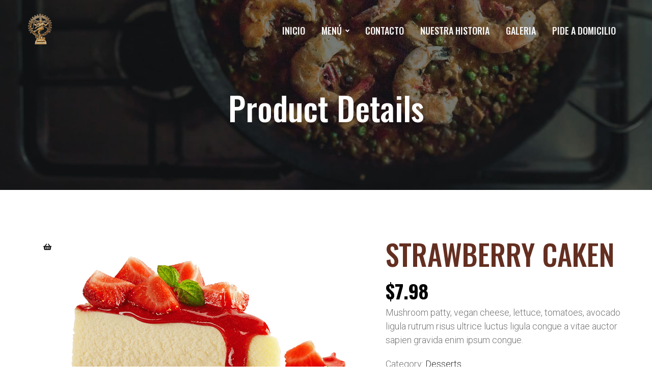

--- FILE ---
content_type: text/html; charset=UTF-8
request_url: https://newtasteofindia.es/product/strawberry-caken/
body_size: 25711
content:
<!DOCTYPE html>
<html dir="ltr" lang="es" prefix="og: https://ogp.me/ns#" class="no-js">
<head>
<meta charset="UTF-8" />
<meta name="viewport" content="width=device-width, initial-scale=1, maximum-scale=5">
<link rel="profile" href="http://gmpg.org/xfn/11" />
<link rel="pingback" href="https://newtasteofindia.es/xmlrpc.php" />
				<script>document.documentElement.className = document.documentElement.className + ' yes-js js_active js'</script>
			<title>Strawberry Caken - New Taste Of India</title>

		<!-- All in One SEO 4.9.3 - aioseo.com -->
	<meta name="description" content="Mushroom patty, vegan cheese, lettuce, tomatoes, avocado ligula rutrum risus ultrice luctus ligula congue a vitae auctor sapien gravida enim ipsum congue." />
	<meta name="robots" content="max-image-preview:large" />
	<link rel="canonical" href="https://newtasteofindia.es/product/strawberry-caken/" />
	<meta name="generator" content="All in One SEO (AIOSEO) 4.9.3" />
		<meta property="og:locale" content="es_ES" />
		<meta property="og:site_name" content="New Taste Of India - Restaurante Indio" />
		<meta property="og:type" content="article" />
		<meta property="og:title" content="Strawberry Caken - New Taste Of India" />
		<meta property="og:description" content="Mushroom patty, vegan cheese, lettuce, tomatoes, avocado ligula rutrum risus ultrice luctus ligula congue a vitae auctor sapien gravida enim ipsum congue." />
		<meta property="og:url" content="https://newtasteofindia.es/product/strawberry-caken/" />
		<meta property="article:published_time" content="2017-04-14T13:28:21+00:00" />
		<meta property="article:modified_time" content="2017-04-14T13:28:21+00:00" />
		<meta name="twitter:card" content="summary_large_image" />
		<meta name="twitter:title" content="Strawberry Caken - New Taste Of India" />
		<meta name="twitter:description" content="Mushroom patty, vegan cheese, lettuce, tomatoes, avocado ligula rutrum risus ultrice luctus ligula congue a vitae auctor sapien gravida enim ipsum congue." />
		<script type="application/ld+json" class="aioseo-schema">
			{"@context":"https:\/\/schema.org","@graph":[{"@type":"BreadcrumbList","@id":"https:\/\/newtasteofindia.es\/product\/strawberry-caken\/#breadcrumblist","itemListElement":[{"@type":"ListItem","@id":"https:\/\/newtasteofindia.es#listItem","position":1,"name":"Home","item":"https:\/\/newtasteofindia.es","nextItem":{"@type":"ListItem","@id":"https:\/\/newtasteofindia.es\/shop\/#listItem","name":"Shop"}},{"@type":"ListItem","@id":"https:\/\/newtasteofindia.es\/shop\/#listItem","position":2,"name":"Shop","item":"https:\/\/newtasteofindia.es\/shop\/","nextItem":{"@type":"ListItem","@id":"https:\/\/newtasteofindia.es\/product-category\/desserts\/#listItem","name":"Desserts"},"previousItem":{"@type":"ListItem","@id":"https:\/\/newtasteofindia.es#listItem","name":"Home"}},{"@type":"ListItem","@id":"https:\/\/newtasteofindia.es\/product-category\/desserts\/#listItem","position":3,"name":"Desserts","item":"https:\/\/newtasteofindia.es\/product-category\/desserts\/","nextItem":{"@type":"ListItem","@id":"https:\/\/newtasteofindia.es\/product\/strawberry-caken\/#listItem","name":"Strawberry Caken"},"previousItem":{"@type":"ListItem","@id":"https:\/\/newtasteofindia.es\/shop\/#listItem","name":"Shop"}},{"@type":"ListItem","@id":"https:\/\/newtasteofindia.es\/product\/strawberry-caken\/#listItem","position":4,"name":"Strawberry Caken","previousItem":{"@type":"ListItem","@id":"https:\/\/newtasteofindia.es\/product-category\/desserts\/#listItem","name":"Desserts"}}]},{"@type":"ItemPage","@id":"https:\/\/newtasteofindia.es\/product\/strawberry-caken\/#itempage","url":"https:\/\/newtasteofindia.es\/product\/strawberry-caken\/","name":"Strawberry Caken - New Taste Of India","description":"Mushroom patty, vegan cheese, lettuce, tomatoes, avocado ligula rutrum risus ultrice luctus ligula congue a vitae auctor sapien gravida enim ipsum congue.","inLanguage":"es-ES","isPartOf":{"@id":"https:\/\/newtasteofindia.es\/#website"},"breadcrumb":{"@id":"https:\/\/newtasteofindia.es\/product\/strawberry-caken\/#breadcrumblist"},"image":{"@type":"ImageObject","url":"https:\/\/newtasteofindia.es\/wp-content\/uploads\/2021\/03\/dessert-01.png","@id":"https:\/\/newtasteofindia.es\/product\/strawberry-caken\/#mainImage","width":600,"height":500},"primaryImageOfPage":{"@id":"https:\/\/newtasteofindia.es\/product\/strawberry-caken\/#mainImage"},"datePublished":"2017-04-14T13:28:21+00:00","dateModified":"2017-04-14T13:28:21+00:00"},{"@type":"Organization","@id":"https:\/\/newtasteofindia.es\/#organization","name":"New Taste Of India","description":"Restaurante Indio","url":"https:\/\/newtasteofindia.es\/"},{"@type":"WebSite","@id":"https:\/\/newtasteofindia.es\/#website","url":"https:\/\/newtasteofindia.es\/","name":"New Taste Of India","description":"Restaurante Indio","inLanguage":"es-ES","publisher":{"@id":"https:\/\/newtasteofindia.es\/#organization"}}]}
		</script>
		<!-- All in One SEO -->

		<meta name="description" content="Strawberry Caken" />
		<script>window._wca = window._wca || [];</script>
<link rel='dns-prefetch' href='//stats.wp.com' />
<link rel='dns-prefetch' href='//fonts.googleapis.com' />
<link rel="alternate" type="application/rss+xml" title="New Taste Of India &raquo; Feed" href="https://newtasteofindia.es/feed/" />
<link rel="alternate" type="application/rss+xml" title="New Taste Of India &raquo; Feed de los comentarios" href="https://newtasteofindia.es/comments/feed/" />
<link rel="alternate" type="application/rss+xml" title="New Taste Of India &raquo; Comentario Strawberry Caken del feed" href="https://newtasteofindia.es/product/strawberry-caken/feed/" />
<link rel="alternate" title="oEmbed (JSON)" type="application/json+oembed" href="https://newtasteofindia.es/wp-json/oembed/1.0/embed?url=https%3A%2F%2Fnewtasteofindia.es%2Fproduct%2Fstrawberry-caken%2F" />
<link rel="alternate" title="oEmbed (XML)" type="text/xml+oembed" href="https://newtasteofindia.es/wp-json/oembed/1.0/embed?url=https%3A%2F%2Fnewtasteofindia.es%2Fproduct%2Fstrawberry-caken%2F&#038;format=xml" />
		<!-- This site uses the Google Analytics by MonsterInsights plugin v9.11.1 - Using Analytics tracking - https://www.monsterinsights.com/ -->
		<!-- Nota: MonsterInsights no está actualmente configurado en este sitio. El dueño del sitio necesita identificarse usando su cuenta de Google Analytics en el panel de ajustes de MonsterInsights. -->
					<!-- No tracking code set -->
				<!-- / Google Analytics by MonsterInsights -->
		<style id='wp-img-auto-sizes-contain-inline-css' type='text/css'>
img:is([sizes=auto i],[sizes^="auto," i]){contain-intrinsic-size:3000px 1500px}
/*# sourceURL=wp-img-auto-sizes-contain-inline-css */
</style>
<link rel='stylesheet' id='orderable-timings-admin-css' href='https://newtasteofindia.es/wp-content/plugins/orderable/inc/modules/timings/assets/admin/css/timings.min.css?ver=1.20.0' type='text/css' media='all' />
<style id='wp-emoji-styles-inline-css' type='text/css'>

	img.wp-smiley, img.emoji {
		display: inline !important;
		border: none !important;
		box-shadow: none !important;
		height: 1em !important;
		width: 1em !important;
		margin: 0 0.07em !important;
		vertical-align: -0.1em !important;
		background: none !important;
		padding: 0 !important;
	}
/*# sourceURL=wp-emoji-styles-inline-css */
</style>
<link rel='stylesheet' id='wp-block-library-css' href='https://newtasteofindia.es/wp-includes/css/dist/block-library/style.min.css?ver=6.9' type='text/css' media='all' />
<style id='wp-block-library-theme-inline-css' type='text/css'>
.wp-block-audio :where(figcaption){color:#555;font-size:13px;text-align:center}.is-dark-theme .wp-block-audio :where(figcaption){color:#ffffffa6}.wp-block-audio{margin:0 0 1em}.wp-block-code{border:1px solid #ccc;border-radius:4px;font-family:Menlo,Consolas,monaco,monospace;padding:.8em 1em}.wp-block-embed :where(figcaption){color:#555;font-size:13px;text-align:center}.is-dark-theme .wp-block-embed :where(figcaption){color:#ffffffa6}.wp-block-embed{margin:0 0 1em}.blocks-gallery-caption{color:#555;font-size:13px;text-align:center}.is-dark-theme .blocks-gallery-caption{color:#ffffffa6}:root :where(.wp-block-image figcaption){color:#555;font-size:13px;text-align:center}.is-dark-theme :root :where(.wp-block-image figcaption){color:#ffffffa6}.wp-block-image{margin:0 0 1em}.wp-block-pullquote{border-bottom:4px solid;border-top:4px solid;color:currentColor;margin-bottom:1.75em}.wp-block-pullquote :where(cite),.wp-block-pullquote :where(footer),.wp-block-pullquote__citation{color:currentColor;font-size:.8125em;font-style:normal;text-transform:uppercase}.wp-block-quote{border-left:.25em solid;margin:0 0 1.75em;padding-left:1em}.wp-block-quote cite,.wp-block-quote footer{color:currentColor;font-size:.8125em;font-style:normal;position:relative}.wp-block-quote:where(.has-text-align-right){border-left:none;border-right:.25em solid;padding-left:0;padding-right:1em}.wp-block-quote:where(.has-text-align-center){border:none;padding-left:0}.wp-block-quote.is-large,.wp-block-quote.is-style-large,.wp-block-quote:where(.is-style-plain){border:none}.wp-block-search .wp-block-search__label{font-weight:700}.wp-block-search__button{border:1px solid #ccc;padding:.375em .625em}:where(.wp-block-group.has-background){padding:1.25em 2.375em}.wp-block-separator.has-css-opacity{opacity:.4}.wp-block-separator{border:none;border-bottom:2px solid;margin-left:auto;margin-right:auto}.wp-block-separator.has-alpha-channel-opacity{opacity:1}.wp-block-separator:not(.is-style-wide):not(.is-style-dots){width:100px}.wp-block-separator.has-background:not(.is-style-dots){border-bottom:none;height:1px}.wp-block-separator.has-background:not(.is-style-wide):not(.is-style-dots){height:2px}.wp-block-table{margin:0 0 1em}.wp-block-table td,.wp-block-table th{word-break:normal}.wp-block-table :where(figcaption){color:#555;font-size:13px;text-align:center}.is-dark-theme .wp-block-table :where(figcaption){color:#ffffffa6}.wp-block-video :where(figcaption){color:#555;font-size:13px;text-align:center}.is-dark-theme .wp-block-video :where(figcaption){color:#ffffffa6}.wp-block-video{margin:0 0 1em}:root :where(.wp-block-template-part.has-background){margin-bottom:0;margin-top:0;padding:1.25em 2.375em}
/*# sourceURL=/wp-includes/css/dist/block-library/theme.min.css */
</style>
<style id='classic-theme-styles-inline-css' type='text/css'>
/*! This file is auto-generated */
.wp-block-button__link{color:#fff;background-color:#32373c;border-radius:9999px;box-shadow:none;text-decoration:none;padding:calc(.667em + 2px) calc(1.333em + 2px);font-size:1.125em}.wp-block-file__button{background:#32373c;color:#fff;text-decoration:none}
/*# sourceURL=/wp-includes/css/classic-themes.min.css */
</style>
<link rel='stylesheet' id='aioseo/css/src/vue/standalone/blocks/table-of-contents/global.scss-css' href='https://newtasteofindia.es/wp-content/plugins/all-in-one-seo-pack/dist/Lite/assets/css/table-of-contents/global.e90f6d47.css?ver=4.9.3' type='text/css' media='all' />
<link rel='stylesheet' id='mediaelement-css' href='https://newtasteofindia.es/wp-includes/js/mediaelement/mediaelementplayer-legacy.min.css?ver=4.2.17' type='text/css' media='all' />
<link rel='stylesheet' id='wp-mediaelement-css' href='https://newtasteofindia.es/wp-includes/js/mediaelement/wp-mediaelement.min.css?ver=6.9' type='text/css' media='all' />
<style id='jetpack-sharing-buttons-style-inline-css' type='text/css'>
.jetpack-sharing-buttons__services-list{display:flex;flex-direction:row;flex-wrap:wrap;gap:0;list-style-type:none;margin:5px;padding:0}.jetpack-sharing-buttons__services-list.has-small-icon-size{font-size:12px}.jetpack-sharing-buttons__services-list.has-normal-icon-size{font-size:16px}.jetpack-sharing-buttons__services-list.has-large-icon-size{font-size:24px}.jetpack-sharing-buttons__services-list.has-huge-icon-size{font-size:36px}@media print{.jetpack-sharing-buttons__services-list{display:none!important}}.editor-styles-wrapper .wp-block-jetpack-sharing-buttons{gap:0;padding-inline-start:0}ul.jetpack-sharing-buttons__services-list.has-background{padding:1.25em 2.375em}
/*# sourceURL=https://newtasteofindia.es/wp-content/plugins/jetpack/_inc/blocks/sharing-buttons/view.css */
</style>
<link rel='stylesheet' id='jquery-selectBox-css' href='https://newtasteofindia.es/wp-content/plugins/yith-woocommerce-wishlist/assets/css/jquery.selectBox.css?ver=1.2.0' type='text/css' media='all' />
<link rel='stylesheet' id='woocommerce_prettyPhoto_css-css' href='//newtasteofindia.es/wp-content/plugins/woocommerce/assets/css/prettyPhoto.css?ver=3.1.6' type='text/css' media='all' />
<link rel='stylesheet' id='yith-wcwl-main-css' href='https://newtasteofindia.es/wp-content/plugins/yith-woocommerce-wishlist/assets/css/style.css?ver=4.11.0' type='text/css' media='all' />
<style id='yith-wcwl-main-inline-css' type='text/css'>
 :root { --rounded-corners-radius: 16px; --add-to-cart-rounded-corners-radius: 16px; --color-headers-background: #F4F4F4; --feedback-duration: 3s } 
 :root { --rounded-corners-radius: 16px; --add-to-cart-rounded-corners-radius: 16px; --color-headers-background: #F4F4F4; --feedback-duration: 3s } 
/*# sourceURL=yith-wcwl-main-inline-css */
</style>
<style id='global-styles-inline-css' type='text/css'>
:root{--wp--preset--aspect-ratio--square: 1;--wp--preset--aspect-ratio--4-3: 4/3;--wp--preset--aspect-ratio--3-4: 3/4;--wp--preset--aspect-ratio--3-2: 3/2;--wp--preset--aspect-ratio--2-3: 2/3;--wp--preset--aspect-ratio--16-9: 16/9;--wp--preset--aspect-ratio--9-16: 9/16;--wp--preset--color--black: #000000;--wp--preset--color--cyan-bluish-gray: #abb8c3;--wp--preset--color--white: #ffffff;--wp--preset--color--pale-pink: #f78da7;--wp--preset--color--vivid-red: #cf2e2e;--wp--preset--color--luminous-vivid-orange: #ff6900;--wp--preset--color--luminous-vivid-amber: #fcb900;--wp--preset--color--light-green-cyan: #7bdcb5;--wp--preset--color--vivid-green-cyan: #00d084;--wp--preset--color--pale-cyan-blue: #8ed1fc;--wp--preset--color--vivid-cyan-blue: #0693e3;--wp--preset--color--vivid-purple: #9b51e0;--wp--preset--gradient--vivid-cyan-blue-to-vivid-purple: linear-gradient(135deg,rgb(6,147,227) 0%,rgb(155,81,224) 100%);--wp--preset--gradient--light-green-cyan-to-vivid-green-cyan: linear-gradient(135deg,rgb(122,220,180) 0%,rgb(0,208,130) 100%);--wp--preset--gradient--luminous-vivid-amber-to-luminous-vivid-orange: linear-gradient(135deg,rgb(252,185,0) 0%,rgb(255,105,0) 100%);--wp--preset--gradient--luminous-vivid-orange-to-vivid-red: linear-gradient(135deg,rgb(255,105,0) 0%,rgb(207,46,46) 100%);--wp--preset--gradient--very-light-gray-to-cyan-bluish-gray: linear-gradient(135deg,rgb(238,238,238) 0%,rgb(169,184,195) 100%);--wp--preset--gradient--cool-to-warm-spectrum: linear-gradient(135deg,rgb(74,234,220) 0%,rgb(151,120,209) 20%,rgb(207,42,186) 40%,rgb(238,44,130) 60%,rgb(251,105,98) 80%,rgb(254,248,76) 100%);--wp--preset--gradient--blush-light-purple: linear-gradient(135deg,rgb(255,206,236) 0%,rgb(152,150,240) 100%);--wp--preset--gradient--blush-bordeaux: linear-gradient(135deg,rgb(254,205,165) 0%,rgb(254,45,45) 50%,rgb(107,0,62) 100%);--wp--preset--gradient--luminous-dusk: linear-gradient(135deg,rgb(255,203,112) 0%,rgb(199,81,192) 50%,rgb(65,88,208) 100%);--wp--preset--gradient--pale-ocean: linear-gradient(135deg,rgb(255,245,203) 0%,rgb(182,227,212) 50%,rgb(51,167,181) 100%);--wp--preset--gradient--electric-grass: linear-gradient(135deg,rgb(202,248,128) 0%,rgb(113,206,126) 100%);--wp--preset--gradient--midnight: linear-gradient(135deg,rgb(2,3,129) 0%,rgb(40,116,252) 100%);--wp--preset--font-size--small: 13px;--wp--preset--font-size--medium: 20px;--wp--preset--font-size--large: 36px;--wp--preset--font-size--x-large: 42px;--wp--preset--spacing--20: 0.44rem;--wp--preset--spacing--30: 0.67rem;--wp--preset--spacing--40: 1rem;--wp--preset--spacing--50: 1.5rem;--wp--preset--spacing--60: 2.25rem;--wp--preset--spacing--70: 3.38rem;--wp--preset--spacing--80: 5.06rem;--wp--preset--shadow--natural: 6px 6px 9px rgba(0, 0, 0, 0.2);--wp--preset--shadow--deep: 12px 12px 50px rgba(0, 0, 0, 0.4);--wp--preset--shadow--sharp: 6px 6px 0px rgba(0, 0, 0, 0.2);--wp--preset--shadow--outlined: 6px 6px 0px -3px rgb(255, 255, 255), 6px 6px rgb(0, 0, 0);--wp--preset--shadow--crisp: 6px 6px 0px rgb(0, 0, 0);}:where(.is-layout-flex){gap: 0.5em;}:where(.is-layout-grid){gap: 0.5em;}body .is-layout-flex{display: flex;}.is-layout-flex{flex-wrap: wrap;align-items: center;}.is-layout-flex > :is(*, div){margin: 0;}body .is-layout-grid{display: grid;}.is-layout-grid > :is(*, div){margin: 0;}:where(.wp-block-columns.is-layout-flex){gap: 2em;}:where(.wp-block-columns.is-layout-grid){gap: 2em;}:where(.wp-block-post-template.is-layout-flex){gap: 1.25em;}:where(.wp-block-post-template.is-layout-grid){gap: 1.25em;}.has-black-color{color: var(--wp--preset--color--black) !important;}.has-cyan-bluish-gray-color{color: var(--wp--preset--color--cyan-bluish-gray) !important;}.has-white-color{color: var(--wp--preset--color--white) !important;}.has-pale-pink-color{color: var(--wp--preset--color--pale-pink) !important;}.has-vivid-red-color{color: var(--wp--preset--color--vivid-red) !important;}.has-luminous-vivid-orange-color{color: var(--wp--preset--color--luminous-vivid-orange) !important;}.has-luminous-vivid-amber-color{color: var(--wp--preset--color--luminous-vivid-amber) !important;}.has-light-green-cyan-color{color: var(--wp--preset--color--light-green-cyan) !important;}.has-vivid-green-cyan-color{color: var(--wp--preset--color--vivid-green-cyan) !important;}.has-pale-cyan-blue-color{color: var(--wp--preset--color--pale-cyan-blue) !important;}.has-vivid-cyan-blue-color{color: var(--wp--preset--color--vivid-cyan-blue) !important;}.has-vivid-purple-color{color: var(--wp--preset--color--vivid-purple) !important;}.has-black-background-color{background-color: var(--wp--preset--color--black) !important;}.has-cyan-bluish-gray-background-color{background-color: var(--wp--preset--color--cyan-bluish-gray) !important;}.has-white-background-color{background-color: var(--wp--preset--color--white) !important;}.has-pale-pink-background-color{background-color: var(--wp--preset--color--pale-pink) !important;}.has-vivid-red-background-color{background-color: var(--wp--preset--color--vivid-red) !important;}.has-luminous-vivid-orange-background-color{background-color: var(--wp--preset--color--luminous-vivid-orange) !important;}.has-luminous-vivid-amber-background-color{background-color: var(--wp--preset--color--luminous-vivid-amber) !important;}.has-light-green-cyan-background-color{background-color: var(--wp--preset--color--light-green-cyan) !important;}.has-vivid-green-cyan-background-color{background-color: var(--wp--preset--color--vivid-green-cyan) !important;}.has-pale-cyan-blue-background-color{background-color: var(--wp--preset--color--pale-cyan-blue) !important;}.has-vivid-cyan-blue-background-color{background-color: var(--wp--preset--color--vivid-cyan-blue) !important;}.has-vivid-purple-background-color{background-color: var(--wp--preset--color--vivid-purple) !important;}.has-black-border-color{border-color: var(--wp--preset--color--black) !important;}.has-cyan-bluish-gray-border-color{border-color: var(--wp--preset--color--cyan-bluish-gray) !important;}.has-white-border-color{border-color: var(--wp--preset--color--white) !important;}.has-pale-pink-border-color{border-color: var(--wp--preset--color--pale-pink) !important;}.has-vivid-red-border-color{border-color: var(--wp--preset--color--vivid-red) !important;}.has-luminous-vivid-orange-border-color{border-color: var(--wp--preset--color--luminous-vivid-orange) !important;}.has-luminous-vivid-amber-border-color{border-color: var(--wp--preset--color--luminous-vivid-amber) !important;}.has-light-green-cyan-border-color{border-color: var(--wp--preset--color--light-green-cyan) !important;}.has-vivid-green-cyan-border-color{border-color: var(--wp--preset--color--vivid-green-cyan) !important;}.has-pale-cyan-blue-border-color{border-color: var(--wp--preset--color--pale-cyan-blue) !important;}.has-vivid-cyan-blue-border-color{border-color: var(--wp--preset--color--vivid-cyan-blue) !important;}.has-vivid-purple-border-color{border-color: var(--wp--preset--color--vivid-purple) !important;}.has-vivid-cyan-blue-to-vivid-purple-gradient-background{background: var(--wp--preset--gradient--vivid-cyan-blue-to-vivid-purple) !important;}.has-light-green-cyan-to-vivid-green-cyan-gradient-background{background: var(--wp--preset--gradient--light-green-cyan-to-vivid-green-cyan) !important;}.has-luminous-vivid-amber-to-luminous-vivid-orange-gradient-background{background: var(--wp--preset--gradient--luminous-vivid-amber-to-luminous-vivid-orange) !important;}.has-luminous-vivid-orange-to-vivid-red-gradient-background{background: var(--wp--preset--gradient--luminous-vivid-orange-to-vivid-red) !important;}.has-very-light-gray-to-cyan-bluish-gray-gradient-background{background: var(--wp--preset--gradient--very-light-gray-to-cyan-bluish-gray) !important;}.has-cool-to-warm-spectrum-gradient-background{background: var(--wp--preset--gradient--cool-to-warm-spectrum) !important;}.has-blush-light-purple-gradient-background{background: var(--wp--preset--gradient--blush-light-purple) !important;}.has-blush-bordeaux-gradient-background{background: var(--wp--preset--gradient--blush-bordeaux) !important;}.has-luminous-dusk-gradient-background{background: var(--wp--preset--gradient--luminous-dusk) !important;}.has-pale-ocean-gradient-background{background: var(--wp--preset--gradient--pale-ocean) !important;}.has-electric-grass-gradient-background{background: var(--wp--preset--gradient--electric-grass) !important;}.has-midnight-gradient-background{background: var(--wp--preset--gradient--midnight) !important;}.has-small-font-size{font-size: var(--wp--preset--font-size--small) !important;}.has-medium-font-size{font-size: var(--wp--preset--font-size--medium) !important;}.has-large-font-size{font-size: var(--wp--preset--font-size--large) !important;}.has-x-large-font-size{font-size: var(--wp--preset--font-size--x-large) !important;}
:where(.wp-block-post-template.is-layout-flex){gap: 1.25em;}:where(.wp-block-post-template.is-layout-grid){gap: 1.25em;}
:where(.wp-block-term-template.is-layout-flex){gap: 1.25em;}:where(.wp-block-term-template.is-layout-grid){gap: 1.25em;}
:where(.wp-block-columns.is-layout-flex){gap: 2em;}:where(.wp-block-columns.is-layout-grid){gap: 2em;}
:root :where(.wp-block-pullquote){font-size: 1.5em;line-height: 1.6;}
/*# sourceURL=global-styles-inline-css */
</style>
<link rel='stylesheet' id='contact-form-7-css' href='https://newtasteofindia.es/wp-content/plugins/contact-form-7/includes/css/styles.css?ver=6.1.4' type='text/css' media='all' />
<link rel='stylesheet' id='flipdish_production_web_ordering_common_fixes-css' href='https://newtasteofindia.es/wp-content/plugins/flipdish-ordering-system/includes/common-fixes.css?ver=1.0.0' type='text/css' media='all' />
<link rel='stylesheet' id='woocommerce-layout-css' href='https://newtasteofindia.es/wp-content/plugins/woocommerce/assets/css/woocommerce-layout.css?ver=10.4.3' type='text/css' media='all' />
<style id='woocommerce-layout-inline-css' type='text/css'>

	.infinite-scroll .woocommerce-pagination {
		display: none;
	}
/*# sourceURL=woocommerce-layout-inline-css */
</style>
<link rel='stylesheet' id='woocommerce-smallscreen-css' href='https://newtasteofindia.es/wp-content/plugins/woocommerce/assets/css/woocommerce-smallscreen.css?ver=10.4.3' type='text/css' media='only screen and (max-width: 768px)' />
<link rel='stylesheet' id='woocommerce-general-css' href='https://newtasteofindia.es/wp-content/plugins/woocommerce/assets/css/woocommerce.css?ver=10.4.3' type='text/css' media='all' />
<style id='woocommerce-inline-inline-css' type='text/css'>
.woocommerce form .form-row .required { visibility: visible; }
/*# sourceURL=woocommerce-inline-inline-css */
</style>
<link rel='stylesheet' id='orderable-css' href='https://newtasteofindia.es/wp-content/plugins/orderable/assets/frontend/css/main.min.css?ver=1.20.0' type='text/css' media='all' />
<style id='orderable-inline-css' type='text/css'>
.orderable-button { color: #000000; border-color: #000000; }.orderable-button--hover, .orderable-button:hover, .orderable-button:active, .orderable-button--active, .orderable-button:focus { border-color: #000000; background: #000000 !important; color: #fff; }.orderable-tabs__item--active a.orderable-tabs__link { background: #000000 !important; }.orderable-button--filled, .orderable-drawer__cart .orderable-mini-cart__buttons .button.checkout { border-color: #000000; background: #000000 !important; color: #fff; }.orderable-button--filled.orderable-button--hover, .orderable-button--filled:hover, .orderable-button--filled:active, .orderable-button--filled:focus, .orderable-drawer__cart .orderable-mini-cart__buttons .button.checkout:hover, .orderable-drawer__cart .orderable-mini-cart__buttons .button.checkout:active, .orderable-drawer__cart .orderable-mini-cart__buttons .button.checkout:focus { border-color: #000000; background: #000000 !important; }.orderable-button--loading:after { border-top-color: #000000; border-left-color: #000000; }.orderable-product-option--checked .orderable-product-option__label-state { border-color: #000000 !important; }.orderable-products-list .orderable-product__title { font-size: 20px; line-height: 24px; }.orderable-product__actions-price .amount { font-size: 18px; line-height: 21.6px; }
/*# sourceURL=orderable-inline-css */
</style>
<link rel='stylesheet' id='testo-fonts-css' href='//fonts.googleapis.com/css?family=Roboto%3A+100%2C100i%2C300%2C300i%2C400%2C400i%2C500%2C500i%2C700%2C700i%2C900%2C900i%7COswald%3A+200%2C300%2C400%2C500%2C600%2C700%7CLilita+One%3A+400' type='text/css' media='all' />
<link rel='stylesheet' id='bootstrap-css' href='https://newtasteofindia.es/wp-content/themes/testo/css/bootstrap.min.css' type='text/css' media='all' />
<link rel='stylesheet' id='fontawesome-free-css' href='https://newtasteofindia.es/wp-content/themes/testo/css/all.css' type='text/css' media='all' />
<link rel='stylesheet' id='fontawesome-css' href='https://newtasteofindia.es/wp-content/themes/testo/css/fontawesome-all.min.css' type='text/css' media='all' />
<link rel='stylesheet' id='flaticon-css' href='https://newtasteofindia.es/wp-content/themes/testo/css/flaticon.css' type='text/css' media='all' />
<link rel='stylesheet' id='owl-carousel-css' href='https://newtasteofindia.es/wp-content/themes/testo/css/owl.carousel.css' type='text/css' media='all' />
<link rel='stylesheet' id='animate-css' href='https://newtasteofindia.es/wp-content/themes/testo/css/animate.css' type='text/css' media='all' />
<link rel='stylesheet' id='magnific-popup-css' href='https://newtasteofindia.es/wp-content/themes/testo/css/magnific-popup.css' type='text/css' media='all' />
<link rel='stylesheet' id='flexslider-css' href='https://newtasteofindia.es/wp-content/themes/testo/css/flexslider.css' type='text/css' media='all' />
<link rel='stylesheet' id='cubeportfolio-css' href='https://newtasteofindia.es/wp-content/themes/testo/js/lib/cubeportfolio/css/cubeportfolio.min.css' type='text/css' media='all' />
<link rel='stylesheet' id='testo-styles-css' href='https://newtasteofindia.es/wp-content/themes/testo/css/styles.css' type='text/css' media='all' />
<link rel='stylesheet' id='testo-style-css' href='https://newtasteofindia.es/wp-content/themes/testo-child/style.css?ver=6.9' type='text/css' media='all' />
<link rel='stylesheet' id='testo-custom-banner-style-css' href='https://newtasteofindia.es/wp-content/themes/testo/css/custom_style_banner.css?ver=6.9' type='text/css' media='all' />
<style id='testo-custom-banner-style-inline-css' type='text/css'>
.bg-banner {
				background-image: url(https://newtasteofindia.es/wp-content/themes/testo/images/banner.jpg);
			}.bg-banner {
					background: url(https://newtasteofindia.es/wp-content/themes/testo/images/banner.jpg);
				}body{ }.container{ }.sidebar{ }.footer.section{ }.copyrights{ }body{  }a{  }.navik-menu ul li > a{  }.navik-menu ul ul li > a{  }h1{  }h2{  }h3{  }h4{  }h5{  }h6{  }.sidebar .widget-title{  }.sidebar p{  }.sidebar a{  }.footer p, .footer-copyright p{  }.footer .widget-title{  }.footer p{  }.footer a{  }.team-desc small,
                .show > .btn-primary.dropdown-toggle,
                .show > .btn-primary.dropdown-toggle,
                .process-box:hover .process-end, 
                .normal-box h4::after, 
                .image-box h4::after,
                .widget-title:after,
                .onsale,
                .image-box h4::after,
                .tooltip-inner,
                .post-publish .fa:hover,
                .da-thumbs.classic-portfolio .pitem a div i,
                .page-link,
                mark,
                .bg,
                .wp-block-search .wp-block-search__button,
                .tagcloud a:hover,
                .tagwidget li a:hover,
                .wp-block-tag-cloud a:hover,
                .post-password-form input[type="submit"],
                .page-links .post-page-numbers.current,
                .page-links a:hover,
                .page-links a:focus,
                .wp-calendar-table td#today,
                .navbar-nav > .menu-item > a:before,
                .footer.footer-style1 .social a:hover,
                .footer.footer-style1 .social a:focus,
                .video-popup,
                .services-content.style1:hover .number,
                .featured-lists-content .featured-main-content:before,
                .cat-readmore-con a,
                .posts-loop:hover .cat-readmore-con .read-more-link,
                .blog-social .btn,
                .footer-widget-area .tagcloud a,
                .footer-widget-area .tagcloud a:hover,
                .footer-widget-area .tagcloud a:focus,
                .tag-widget a:hover,
                .tagcloud a:hover,
                .tag-widget a:focus,
                .tagcloud a:focus,
                .wp-block-tag-cloud a:hover,
                .wp-block-tag-cloud a:focus,
                .sticky .post-meta.sticky-posts,
                .pagination li a:hover,
                .pagination li a:focus,
                .pagination li.current a,
                .sidebar .testo-categories li a:hover,
                .sidebar .testo-categories li a:focus,
                .reset_variations:hover:after,
                .bg-yellow,
                .btn-yellow, 
                .scroll .btn-yellow, 
                .white-color .btn-yellow,
                .yellow-hover:hover, 
                .scroll .yellow-hover:hover, 
                .white-color .yellow-hover:hover,
                .woocommerce #respond input#submit,
                .woocommerce a.button,
                .woocommerce button.button,
                .woocommerce input.button,
                .add-to-cart-bg .button,
                .woocommerce nav.woocommerce-pagination ul li a:focus,
                .woocommerce nav.woocommerce-pagination ul li a:hover,
                .woocommerce nav.woocommerce-pagination ul li span.current,
                .woocommerce div.product .woocommerce-tabs ul.tabs li.active,
                .menu-3-list li:hover .menu-3-item-data,
                .woocommerce #respond input#submit.alt,
                .woocommerce a.button.alt,
                .woocommerce button.button.alt,
                .woocommerce input.button.alt,
                .page-link:hover,
                .page-item.active .page-link,
                .tab-content .button.add_to_cart_button:hover,
                .tab-content .button.add_to_cart_button:focus,
                .products-main-content.product-style4 .button.add_to_cart_button:hover,
                .products-main-content.product-style4 .button.add_to_cart_button:focus,
                #product-1-data .tabs-1 li.current,
                .btn-primary:hover,
                .btn-primary:focus,
                .btn-primary:not(:disabled):not(.disabled).active,
                .btn-primary:not(:disabled):not(.disabled):active,
                .show>.btn-primary.dropdown-toggle,
                .btn-primary:not(:disabled):not(.disabled).active:focus,
                .btn-primary:not(:disabled):not(.disabled):active:focus,
                .show>.btn-primary.dropdown-toggle:focus,
                .form-submit .btn-primary:hover,
                .form-submit .btn-primary:focus,
                .notfound .btn-primary:hover,
                .notfound .btn-primary:focus{ background-color: #000000; } .header-transparent-on .navik-menu > ul > li.yellow-color > a,
                .header-opacity-on .navik-menu > ul > li.yellow-color > a,
                a:hover,
                a:focus,
                .wp-calendar-table td a,
                .meta-bottom i,
                .wp-block-quote cite,
                .wp-block-quote footer,
                .wp-block-quote__citation,
                .wp-block-quote cite a,
                .profile-menu li a:hover,
                .profile-menu li a:focus,
                .profile-menu li a i,
                .profile-menu li a .svg-inline--fa,
                .light-header.transparent-header .navbar-nav > .menu-item.current-menu-item > a,
                .light-header.transparent-header .navbar-nav > .menu-item:hover > a,
                .navbar-nav .menu-item.current-menu-item > a,
                .navbar-nav .menu-item.current_page_parent > a,
                .navbar-nav .menu-item:hover > a,
                .navbar ul li .dropdown-menu li:hover > a,
                .social a:hover,
                .social a:focus,
                .footer .social a:hover,
                .footer .social a:focus,
                .summary.entry-summary .social a:hover,
                .summary.entry-summary .social a:focus,
                .service-single-content ul li svg,
                .cat-lists li a:hover,
                .footer-menu li a:hover,
                .footer-menu li a:focus,
                .footer-widget-area ul li a:hover,
                .footer-widget-area ul li a:focus,
                .team-meta-content h5,
                .comment-respond .form-group:before,
                .woocommerce .star-rating span,
                .wpcf7 i,
                .search-form:after,
                .top-search-submit,
                .comment-edit-link:hover,
                .comment-reply-link:hover,
                .comment-edit-link:focus,
                .comment-reply-link:focus,
                .authorbox h4 span,
                .heading-content .sub-title,
                .cat-list-column i,
                .services-content.style1 a,
                .services-content.style3 h3 span,
                .services-content .number,
                .services-content.style2 a,
                .contact-page-icons.elementor-widget .elementor-icon-list-icon,
                .text-left-previous i,
                .text-right-next i,
                .aut-dat-box span,
                .project-meta-content .port-cat,
                .user-social a:hover,
                .user-social a:focus,
                .footer.footer-style1 .blog-list-widget .svg-inline--fa,
                .blog-list-widget .w-100:hover h5,
                .blog-list-widget .w-100:focus h5,
                .yellow-color,
                .yellow-color h2, 
                .yellow-color h3, 
                .yellow-color h4, 
                .yellow-color h5, 
                .yellow-color h6, 
                .yellow-color p, 
                .yellow-color a, 
                .yellow-color li,
                .yellow-color i, 
                .white-color .yellow-color,
                .brown-color .yellow-color,
                .coffee-color .yellow-color,
                .yellow-color span,
                .woocommerce .products .star-rating,
                .woocommerce .star-rating::before,
                .stars-rating i,
                .stars-rating .svg-inline--fa,
                .woocommerce div.product p.price,
                .woocommerce div.product span.price,
                .navik-menu.navik-yellow ul li:hover > a,
                .navik-menu.navik-yellow .mega-menu-heading a:hover,
                .header .navik-menu ul li.nav-btn.yellow-color > a,
                .review-rating i,
                .woocommerce-info::before,
                .woocommerce-message::before{ color: #000000; } .page-links .post-page-numbers.current,
                    .page-links a:hover,
                    .page-links a:focus,
                    .wp-calendar-table td#today,
                    .wp-block-quote:not(.is-large):not(.is-style-large),
                    .call-to-action-phone-link a span,
                    .footer.footer-style1 .social a:hover,
                    .footer.footer-style1 .social a:focus,
                    .team-name span .svg-inline--fa,
                    .footer-widget-area .tagcloud a:hover,
                    .footer-widget-area .tagcloud a:focus,
                    .tag-widget a:hover,
                    .tagcloud a:hover,
                    .tag-widget a:focus,
                    .tagcloud a:focus,
                    .wp-block-tag-cloud a:hover,
                    .wp-block-tag-cloud a:focus,
                    .pagination li a:hover,
                    .pagination li a:focus,
                    .pagination li.current a,
                    .woocommerce nav.woocommerce-pagination ul li a:focus,
                    .woocommerce nav.woocommerce-pagination ul li a:hover,
                    .woocommerce nav.woocommerce-pagination ul li span.current,
                    .page-link:hover,
                    .page-item.active .page-link,
                    .tab-content .button.add_to_cart_button:hover,
                    .tab-content .button.add_to_cart_button:focus,
                    .products-main-content.product-style4 .button.add_to_cart_button:hover,
                    .products-main-content.product-style4 .button.add_to_cart_button:focus,
                    .btn-primary:hover,
                    .btn-primary:focus,
                    .btn-primary:not(:disabled):not(.disabled).active,
                    .btn-primary:not(:disabled):not(.disabled):active,
                    .show>.btn-primary.dropdown-toggle,
                    .btn-primary:not(:disabled):not(.disabled).active:focus,
                    .btn-primary:not(:disabled):not(.disabled):active:focus,
                    .show>.btn-primary.dropdown-toggle:focus{ border-color: #000000; } .tooltip.tooltip-top .tooltip-inner::before,
                    .tooltip.bs-tether-element-attached-bottom .tooltip-inner::before,
                    .woocommerce-info,
                    .woocommerce-message{ border-top-color: #000000; } .tooltip.tooltip-bottom .tooltip-inner::before,
                    .tooltip.bs-tether-element-attached-top .tooltip-inner::before{ border-bottom-color: #000000; } .wp-block-quote,
                    blockquote{ border-left-color: #000000; } kbd,
                .light-box-img span,
                .call-to-action-phone-link:hover a span,
                .footer.footer-style2 .social a,
                .main-footer,
                .process-box,
                .booking-form.request-booking-form .btn-primary:hover,
                .booking-form.request-booking-form .btn-primary:focus,
                .percent-box-content,
                .featured-lists-content .services_item-icon:before,
                .featured-lists-content .services_item-icon:after,
                .posts-loop:hover .cat-readmore-con a,
                .projects-content .cat-readmore-con a:hover,
                .projects-content .cat-readmore-con a:focus,
                .absolute-pager:hover,
                .absolute-pager:focus,
                .wpcf7 .booking-form.contact-form-page .btn-primary:hover,
                .wpcf7 .booking-form.contact-form-page .btn-primary:focus,
                .portfolio-next-prev .absolute-pager,
                .page-link:hover,
                .page-link:focus,
                .reset_variations:after,
                .bg-coffee{ background-color: #642f21; } code,
                .sticky-post,
                .wp-calendar-nav a,
                .profile-menu li a,
                .widget-title,
                .footer-style2 .footer-widget-area .widget-title,
                .footer-style2 .footer-widget-area ul li a,
                .footer-style2 .footer-contact li h5,
                .process-end h3,
                .process-end p,
                .normal-box h4,
                .btn-primary,
                .testo-progressbar .elementor-progress-percentage,
                .comment-respond .form-control,
                .gform .form-control:focus,
                .wpcf7 .form-control:focus,
                .search-form .search-field:focus,
                .search-form:hover:after,
                .transparent-header.light-header .top-search-form .top-form-control,
                .light-header.transparent-header .top-search-submit,
                .comment-edit-link,
                .comment-reply-link,
                .services-content.style2 a:hover,
                .services-content.style2 a:focus,
                .cat-readmore-con .read-more-link,
                .portfolio-cat-desc li a:hover,
                h4.blog-des-title a,
                h1,
                h2,
                h3,
                h4,
                h5,
                h6,
                .coffee-color,
                .coffee-color h2, 
                .coffee-color h3, 
                .coffee-color h4, 
                .coffee-color h5, 
                .coffee-color h6, 
                .coffee-color p, 
                .coffee-color a, 
                .coffee-color li,
                .coffee-color i, 
                .white-color .coffee-color,
                .coffee-color span,
                .products-main-content.product-style4 .h5-sm,
                .products-main-content.product-style4 .h5-sm a,
                .prev-post a, 
                .next-post a{ color: #642f21; } .bg-red,
                .btn-red,
                .more-link,
                .scroll .btn-red, 
                .white-color .btn-red,
                .red-hover:hover, 
                .scroll .red-hover:hover, 
                .white-color .red-hover:hover,
                .basket-ico em.roundpoint,
                .item-data-red-hover .menu-3-list li:hover .menu-3-item-data,
                .dmtop,
                .form-submit .btn-primary,
                .notfound .btn-primary,
                .orderable-floating-cart__count{ background-color: #e3000e; } .red-color,
                .red-color h2, 
                .red-color h3, 
                .red-color h4, 
                .red-color h5, 
                .red-color h6, 
                .red-color p, 
                .red-color a, 
                .red-color li,
                .red-color i, 
                .white-color .red-color,
                .brown-color .red-color,
                .red-color span,
                .navik-menu.navik-red ul li:hover > a,
                .navik-menu.navik-red .mega-menu-heading a:hover,
                .header .navik-menu ul li.nav-btn.red-color > a,
                .tabs-1.red-tabs li.current span{ color: #e3000e; } .btn-red, 
                    .scroll .btn-red, 
                    .white-color .btn-red,
                    .red-hover:hover, 
                    .scroll .red-hover:hover, 
                    .white-color .red-hover:hover{ border-color: #e3000e; } 
/*# sourceURL=testo-custom-banner-style-inline-css */
</style>
<link rel='stylesheet' id='newsletter-css' href='https://newtasteofindia.es/wp-content/plugins/newsletter/style.css?ver=9.1.1' type='text/css' media='all' />
<script type="text/javascript" src="https://newtasteofindia.es/wp-includes/js/jquery/jquery.min.js?ver=3.7.1" id="jquery-core-js"></script>
<script type="text/javascript" src="https://newtasteofindia.es/wp-includes/js/jquery/jquery-migrate.min.js?ver=3.4.1" id="jquery-migrate-js"></script>
<script type="text/javascript" src="https://newtasteofindia.es/wp-content/plugins/woocommerce/assets/js/jquery-blockui/jquery.blockUI.min.js?ver=2.7.0-wc.10.4.3" id="wc-jquery-blockui-js" data-wp-strategy="defer"></script>
<script type="text/javascript" id="wc-single-product-js-extra">
/* <![CDATA[ */
var wc_single_product_params = {"i18n_required_rating_text":"Por favor elige una puntuaci\u00f3n","i18n_rating_options":["1 de 5 estrellas","2 de 5 estrellas","3 de 5 estrellas","4 de 5 estrellas","5 de 5 estrellas"],"i18n_product_gallery_trigger_text":"Ver galer\u00eda de im\u00e1genes a pantalla completa","review_rating_required":"yes","flexslider":{"rtl":false,"animation":"slide","smoothHeight":true,"directionNav":false,"controlNav":"thumbnails","slideshow":false,"animationSpeed":500,"animationLoop":false,"allowOneSlide":false},"zoom_enabled":"","zoom_options":[],"photoswipe_enabled":"","photoswipe_options":{"shareEl":false,"closeOnScroll":false,"history":false,"hideAnimationDuration":0,"showAnimationDuration":0},"flexslider_enabled":""};
//# sourceURL=wc-single-product-js-extra
/* ]]> */
</script>
<script type="text/javascript" src="https://newtasteofindia.es/wp-content/plugins/woocommerce/assets/js/frontend/single-product.min.js?ver=10.4.3" id="wc-single-product-js" defer="defer" data-wp-strategy="defer"></script>
<script type="text/javascript" src="https://newtasteofindia.es/wp-content/plugins/woocommerce/assets/js/js-cookie/js.cookie.min.js?ver=2.1.4-wc.10.4.3" id="wc-js-cookie-js" defer="defer" data-wp-strategy="defer"></script>
<script type="text/javascript" id="woocommerce-js-extra">
/* <![CDATA[ */
var woocommerce_params = {"ajax_url":"/wp-admin/admin-ajax.php","wc_ajax_url":"/?wc-ajax=%%endpoint%%","i18n_password_show":"Mostrar contrase\u00f1a","i18n_password_hide":"Ocultar contrase\u00f1a"};
//# sourceURL=woocommerce-js-extra
/* ]]> */
</script>
<script type="text/javascript" src="https://newtasteofindia.es/wp-content/plugins/woocommerce/assets/js/frontend/woocommerce.min.js?ver=10.4.3" id="woocommerce-js" defer="defer" data-wp-strategy="defer"></script>
<script type="text/javascript" src="https://newtasteofindia.es/wp-content/plugins/woocommerce/assets/js/flexslider/jquery.flexslider.min.js?ver=2.7.2-wc.10.4.3" id="wc-flexslider-js" defer="defer" data-wp-strategy="defer"></script>
<script type="text/javascript" src="https://stats.wp.com/s-202604.js" id="woocommerce-analytics-js" defer="defer" data-wp-strategy="defer"></script>
<link rel="https://api.w.org/" href="https://newtasteofindia.es/wp-json/" /><link rel="alternate" title="JSON" type="application/json" href="https://newtasteofindia.es/wp-json/wp/v2/product/430" /><link rel="EditURI" type="application/rsd+xml" title="RSD" href="https://newtasteofindia.es/xmlrpc.php?rsd" />
<meta name="generator" content="WordPress 6.9" />
<meta name="generator" content="WooCommerce 10.4.3" />
<link rel='shortlink' href='https://newtasteofindia.es/?p=430' />
	<style>img#wpstats{display:none}</style>
			<noscript><style>.woocommerce-product-gallery{ opacity: 1 !important; }</style></noscript>
	<meta name="generator" content="Elementor 3.34.2; features: additional_custom_breakpoints; settings: css_print_method-external, google_font-enabled, font_display-swap">
			<style>
				.e-con.e-parent:nth-of-type(n+4):not(.e-lazyloaded):not(.e-no-lazyload),
				.e-con.e-parent:nth-of-type(n+4):not(.e-lazyloaded):not(.e-no-lazyload) * {
					background-image: none !important;
				}
				@media screen and (max-height: 1024px) {
					.e-con.e-parent:nth-of-type(n+3):not(.e-lazyloaded):not(.e-no-lazyload),
					.e-con.e-parent:nth-of-type(n+3):not(.e-lazyloaded):not(.e-no-lazyload) * {
						background-image: none !important;
					}
				}
				@media screen and (max-height: 640px) {
					.e-con.e-parent:nth-of-type(n+2):not(.e-lazyloaded):not(.e-no-lazyload),
					.e-con.e-parent:nth-of-type(n+2):not(.e-lazyloaded):not(.e-no-lazyload) * {
						background-image: none !important;
					}
				}
			</style>
			<link rel="icon" href="https://newtasteofindia.es/wp-content/uploads/2022/12/cropped-pngfind.com-lord-krishna-statue-png-5053147-32x32.png" sizes="32x32" />
<link rel="icon" href="https://newtasteofindia.es/wp-content/uploads/2022/12/cropped-pngfind.com-lord-krishna-statue-png-5053147-192x192.png" sizes="192x192" />
<link rel="apple-touch-icon" href="https://newtasteofindia.es/wp-content/uploads/2022/12/cropped-pngfind.com-lord-krishna-statue-png-5053147-180x180.png" />
<meta name="msapplication-TileImage" content="https://newtasteofindia.es/wp-content/uploads/2022/12/cropped-pngfind.com-lord-krishna-statue-png-5053147-270x270.png" />
</head>

<body class="wp-singular product-template-default single single-product postid-430 wp-theme-testo wp-child-theme-testo-child theme-testo woocommerce woocommerce-page woocommerce-no-js orderable--button-style-rounded wide light-mode layout-full elementor-default elementor-kit-7">
		    
    <div id="wrapper">
                <!-- HEADER-3
		============================================= -->
		<header id="header-3" class="header-style-one header navik-header header-transparent header-shadow">
			<div class="container">
				<!-- NAVIGATION MENU -->
				<div class="navik-header-container">
					<!-- CALL BUTTON -->
														    <div class="callusbtn"><a href="tel:963590463"><i class="fas fa-phone"></i></a></div>
										
					<!-- LOGO IMAGE -->
						                <div class="logo" data-mobile-logo="https://newtasteofindia.es/wp-content/uploads/2022/12/pngfind.com-lord-krishna-statue-png-5053147.png" data-sticky-logo="https://newtasteofindia.es/wp-content/uploads/2022/12/pngfind.com-lord-krishna-statue-png-5053147.png">
                        
                        <a class="navbar-brand" href="https://newtasteofindia.es/" title="New Taste Of India">
                                                    <img fetchpriority="high" src="https://newtasteofindia.es/wp-content/uploads/2022/12/pngfind.com-lord-krishna-statue-png-5053147.png" alt="New Taste Of India" width="568" height="300" />
                                                </a>
					</div>

					
					<!-- BURGER MENU -->
					<div class="burger-menu">
						<div class="line-menu line-half first-line"></div>
						<div class="line-menu"></div>
						<div class="line-menu line-half last-line"></div>
					</div>


					<!-- MAIN MENU -->
	                <nav class="navik-menu menu-caret navik-yellow">
                    <ul id="menu-main-menu" class="top-list"><li id="menu-item-1482" class="menu-item menu-item-type-post_type menu-item-object-page menu-item-home menu-item-1482"><a href="https://newtasteofindia.es/">Inicio</a></li>
<li id="menu-item-1188" class="menu-item menu-item-type-custom menu-item-object-custom menu-item-has-children dropdown normal-menu has-submenu menu-item-1188"><a href="https://newtasteofindia.es/wp-content/uploads/2024/06/CamScanner-10-06-2024-15.52.pdf">Menú</a><ul class="dropdown-menu" >	<li id="menu-item-1652" class="menu-item menu-item-type-custom menu-item-object-custom menu-item-1652"><a href="https://newtasteofindia.es/wp-content/uploads/2024/06/CamScanner-10-06-2024-15.52.pdf">Menú L&#8217;eliana</a></li>
	<li id="menu-item-1651" class="menu-item menu-item-type-custom menu-item-object-custom menu-item-1651"><a href="https://newtasteofindia.es/wp-content/uploads/2024/06/CamScanner-10-06-2024-15.52.pdf">Menú Paterna</a></li>
	<li id="menu-item-1653" class="menu-item menu-item-type-custom menu-item-object-custom menu-item-1653"><a href="https://newtasteofindia.es/wp-content/uploads/2024/05/OFERTAS-PATERNA.pdf">Menú Ofertas Paterna</a></li>
</ul>
</li>
<li id="menu-item-1665" class="menu-item menu-item-type-post_type menu-item-object-page menu-item-1665"><a href="https://newtasteofindia.es/contacto/">Contacto</a></li>
<li id="menu-item-1181" class="menu-item menu-item-type-post_type menu-item-object-page menu-item-1181"><a href="https://newtasteofindia.es/nuestra-historia/">Nuestra Historia</a></li>
<li id="menu-item-1184" class="menu-item menu-item-type-post_type menu-item-object-page menu-item-1184"><a href="https://newtasteofindia.es/galeria/">Galeria</a></li>
<li id="menu-item-1627" class="menu-item menu-item-type-post_type menu-item-object-page menu-item-1627"><a href="https://newtasteofindia.es/pide-a-domicilio/">Pide a domicilio</a></li>
</ul>						                </nav>	<!-- END MAIN MENU -->


				</div>	<!-- END NAVIGATION MENU -->


			</div>     <!-- End container -->
		</header>	<!-- END HEADER-3 -->
                	            
	<section class="bg-banner page-hero-section division">	    
        <div class="container">
            <div class="row">
				<div class="col-lg-10 mx-auto">
					<div class="hero-txt text-center white-color">
																				<div class="tagline-message page-title1 text-center">
								<h2 class="h2-xl">Product Details</h2>
								<p></p>
							</div>
											</div>
                </div><!-- end col -->
            </div><!-- end row -->
        </div>	
	</section>

    
                            
<section class="section-main-container section  with-padding">
    <div class="container">    
        <div class="row">    
            <div class="col-md-12 col-12">
                <div class="content">
		<div class="woocommerce-notices-wrapper"></div><div id="product-430" class="product type-product post-430 status-publish first instock product_cat-desserts has-post-thumbnail shipping-taxable purchasable product-type-simple">

	<div class="product-preview">

<div class="tabs-content">
	<div id="tab-1-img" class="tab-content text-center displayed">
		<img width="600" height="500" src="https://newtasteofindia.es/wp-content/uploads/2021/03/dessert-01.png" class="attachment-shop_single size-shop_single wp-post-image" alt="" decoding="async" srcset="https://newtasteofindia.es/wp-content/uploads/2021/03/dessert-01.png 600w, https://newtasteofindia.es/wp-content/uploads/2021/03/dessert-01-300x250.png 300w" sizes="(max-width: 600px) 100vw, 600px" />	</div>

	<!-- TAB-1 CONTENT -->
	<div id="tab-2-img" class="tab-content text-center">
	<img width="600" height="500" src="https://newtasteofindia.es/wp-content/uploads/2021/03/dessert-02.png" class="attachment-shop_single size-shop_single" alt="" decoding="async" srcset="https://newtasteofindia.es/wp-content/uploads/2021/03/dessert-02.png 600w, https://newtasteofindia.es/wp-content/uploads/2021/03/dessert-02-300x250.png 300w" sizes="(max-width: 600px) 100vw, 600px" />	</div>


	<!-- TAB-1 CONTENT -->
	<div id="tab-3-img" class="tab-content text-center">
	<img loading="lazy" width="600" height="500" src="https://newtasteofindia.es/wp-content/uploads/2021/03/dessert-03.png" class="attachment-shop_single size-shop_single" alt="" decoding="async" srcset="https://newtasteofindia.es/wp-content/uploads/2021/03/dessert-03.png 600w, https://newtasteofindia.es/wp-content/uploads/2021/03/dessert-03-300x250.png 300w" sizes="(max-width: 600px) 100vw, 600px" />	</div>


	<!-- TAB-1 CONTENT -->
	<div id="tab-4-img" class="tab-content text-center">
	<img loading="lazy" width="600" height="500" src="https://newtasteofindia.es/wp-content/uploads/2021/03/dessert-04.png" class="attachment-shop_single size-shop_single" alt="" decoding="async" srcset="https://newtasteofindia.es/wp-content/uploads/2021/03/dessert-04.png 600w, https://newtasteofindia.es/wp-content/uploads/2021/03/dessert-04-300x250.png 300w" sizes="(max-width: 600px) 100vw, 600px" />	</div>

</div>	<!-- END TABS CONTENT -->
    <div class="tabs-nav">
		<div class="row">
			<div class="col-lg-12 text-center">
				<ul class="tabs-2 clearfix">
					<li class="tab-link displayed" data-tab="tab-1-img">
					<img width="600" height="500" src="https://newtasteofindia.es/wp-content/uploads/2021/03/dessert-01.png" class="attachment-shop_single size-shop_single wp-post-image" alt="" decoding="async" srcset="https://newtasteofindia.es/wp-content/uploads/2021/03/dessert-01.png 600w, https://newtasteofindia.es/wp-content/uploads/2021/03/dessert-01-300x250.png 300w" sizes="(max-width: 600px) 100vw, 600px" />					</li>
    		<li class="tab-link" data-tab="tab-2-img">
			<img width="600" height="500" src="https://newtasteofindia.es/wp-content/uploads/2021/03/dessert-02.png" class="attachment-shop_single size-shop_single" alt="" decoding="async" srcset="https://newtasteofindia.es/wp-content/uploads/2021/03/dessert-02.png 600w, https://newtasteofindia.es/wp-content/uploads/2021/03/dessert-02-300x250.png 300w" sizes="(max-width: 600px) 100vw, 600px" />		</li>
				<li class="tab-link" data-tab="tab-3-img">
			<img loading="lazy" width="600" height="500" src="https://newtasteofindia.es/wp-content/uploads/2021/03/dessert-03.png" class="attachment-shop_single size-shop_single" alt="" decoding="async" srcset="https://newtasteofindia.es/wp-content/uploads/2021/03/dessert-03.png 600w, https://newtasteofindia.es/wp-content/uploads/2021/03/dessert-03-300x250.png 300w" sizes="(max-width: 600px) 100vw, 600px" />		</li>
				<li class="tab-link" data-tab="tab-4-img">
			<img loading="lazy" width="600" height="500" src="https://newtasteofindia.es/wp-content/uploads/2021/03/dessert-04.png" class="attachment-shop_single size-shop_single" alt="" decoding="async" srcset="https://newtasteofindia.es/wp-content/uploads/2021/03/dessert-04.png 600w, https://newtasteofindia.es/wp-content/uploads/2021/03/dessert-04-300x250.png 300w" sizes="(max-width: 600px) 100vw, 600px" />		</li>
			</ul>
	</div>
    </div>
    </div>
    </div>

	<div class="summary entry-summary">
		<h1 class="product_title entry-title">Strawberry Caken</h1><p class="price"><span class="woocommerce-Price-amount amount"><bdi><span class="woocommerce-Price-currencySymbol">&#36;</span>7.98</bdi></span></p>
<div class="woocommerce-product-details__short-description">
	<p>Mushroom patty, vegan cheese, lettuce, tomatoes, avocado ligula rutrum risus ultrice luctus ligula congue a vitae auctor sapien gravida enim ipsum congue.</p>
</div>
<div class="product_meta">

		

	    <span class="posted_in">Category:             <a href="https://newtasteofindia.es/product-category/desserts/">Desserts</a>
            </span>
    	

	
</div>

	
	<form class="cart" action="https://newtasteofindia.es/product/strawberry-caken/" method="post" enctype='multipart/form-data'>
		
		<div class="quantity">
		<label class="screen-reader-text" for="quantity_697463b2cef35">Strawberry Caken cantidad</label>
	<input
		type="number"
				id="quantity_697463b2cef35"
		class="input-text qty text"
		name="quantity"
		value="1"
		aria-label="Cantidad de productos"
				min="1"
							step="1"
			placeholder=""
			inputmode="numeric"
			autocomplete="off"
			/>
	</div>

		<button type="submit" name="add-to-cart" value="430" class="single_add_to_cart_button button alt">Añadir al carrito</button>

			</form>

	

<div
	class="yith-wcwl-add-to-wishlist add-to-wishlist-430 yith-wcwl-add-to-wishlist--link-style yith-wcwl-add-to-wishlist--single wishlist-fragment on-first-load"
	data-fragment-ref="430"
	data-fragment-options="{&quot;base_url&quot;:&quot;&quot;,&quot;product_id&quot;:430,&quot;parent_product_id&quot;:0,&quot;product_type&quot;:&quot;simple&quot;,&quot;is_single&quot;:true,&quot;in_default_wishlist&quot;:false,&quot;show_view&quot;:true,&quot;browse_wishlist_text&quot;:&quot;Echar un vistazo a la lista de deseos&quot;,&quot;already_in_wishslist_text&quot;:&quot;\u00a1El producto ya est\u00e1 en tu lista de deseos!&quot;,&quot;product_added_text&quot;:&quot;\u00a1Producto a\u00f1adido!&quot;,&quot;available_multi_wishlist&quot;:false,&quot;disable_wishlist&quot;:false,&quot;show_count&quot;:false,&quot;ajax_loading&quot;:false,&quot;loop_position&quot;:&quot;after_add_to_cart&quot;,&quot;item&quot;:&quot;add_to_wishlist&quot;}"
>
			
			<!-- ADD TO WISHLIST -->
			
<div class="yith-wcwl-add-button">
		<a
		href="?add_to_wishlist=430&#038;_wpnonce=6181faa75e"
		class="add_to_wishlist single_add_to_wishlist"
		data-product-id="430"
		data-product-type="simple"
		data-original-product-id="0"
		data-title="Añadir a la lista de deseos"
		rel="nofollow"
	>
		<svg id="yith-wcwl-icon-heart-outline" class="yith-wcwl-icon-svg" fill="none" stroke-width="1.5" stroke="currentColor" viewBox="0 0 24 24" xmlns="http://www.w3.org/2000/svg">
  <path stroke-linecap="round" stroke-linejoin="round" d="M21 8.25c0-2.485-2.099-4.5-4.688-4.5-1.935 0-3.597 1.126-4.312 2.733-.715-1.607-2.377-2.733-4.313-2.733C5.1 3.75 3 5.765 3 8.25c0 7.22 9 12 9 12s9-4.78 9-12Z"></path>
</svg>		<span>Añadir a la lista de deseos</span>
	</a>
</div>

			<!-- COUNT TEXT -->
			
			</div>
        
    <ul class="social">
    	<li>Share This: </li>
        <li class="facebook">        
        <a href="//www.facebook.com/share.php?u=https://newtasteofindia.es/product/strawberry-caken/" target="_blank" title="Facebook" data-toggle="tooltip" data-placement="bottom" data-animation="false"><i class="fab fa-facebook"></i></a></li>
        <li class="twitter"><a href="http://twitter.com/home?status=Strawberry+Caken: https://newtasteofindia.es/product/strawberry-caken/" target="_blank" title="Twitter" data-toggle="tooltip" data-placement="bottom" data-animation="false"><i class="fab fa-twitter"></i></a></li>
        <li class="linkedin"><a href="https://www.linkedin.com/shareArticle?mini=true&url=https://newtasteofindia.es/product/strawberry-caken/&title=Strawberry Caken&summary=&source=" target="_blank" title="LinkedIn" data-toggle="tooltip" data-placement="bottom" data-animation="false"><i class="fab fa-linkedin"></i></a></li>        
        <li class="pinterest"><a href="http://pinterest.com/pin/create/button/?url=https://newtasteofindia.es/product/strawberry-caken/&amp;description=Strawberry Caken" target="_blank" title="Pinterest" data-toggle="tooltip" data-placement="bottom" data-animation="false"><i class="fab fa-pinterest"></i></a>
    </ul>
    	</div>

	
	<div class="woocommerce-tabs wc-tabs-wrapper">
		<ul class="tabs wc-tabs" role="tablist">
							<li role="presentation" class="description_tab" id="tab-title-description">
					<a href="#tab-description" role="tab" aria-controls="tab-description">
						Descripción					</a>
				</li>
							<li role="presentation" class="additional_information_tab" id="tab-title-additional_information">
					<a href="#tab-additional_information" role="tab" aria-controls="tab-additional_information">
						Información adicional					</a>
				</li>
							<li role="presentation" class="reviews_tab" id="tab-title-reviews">
					<a href="#tab-reviews" role="tab" aria-controls="tab-reviews">
						Valoraciones (0)					</a>
				</li>
					</ul>
					<div class="woocommerce-Tabs-panel woocommerce-Tabs-panel--description panel entry-content wc-tab" id="tab-description" role="tabpanel" aria-labelledby="tab-title-description">
				
	<h2>Descripción</h2>

<p>Donec sodales, nibh vel tristique aliquet, nisi libero suscipit diam, sed tempus ante nulla ut purus. Donec dolor magna aliquet suscipit in magna dignissim, porttitor hendrerit. Nunc gravida ultrices a felis eget faucibus. Praesent lorem purus, quis mollis nisi laoreet vitae consequat tortor</p>
<ul>
<li>Quaerat sodales sapien undo euismod purus blandit velna vitae auctor a congue magna tempor sapien eget gravida laoreet turpis urna augue, viverra a augue eget, dictum tempor diam pulvinar consectetur purus efficitur ipsum primis in cubilia laoreet augue donec</li>
<li>Nemo ipsam egestas volute turpis dolores ut aliquam quaerat sodales sapien congue augue egestas volutpat egestas magna suscipit egestas magna ipsum vitae purus efficitur ipsum primis in cubilia undo pretium a purus pretium ligula</li>
</ul>
<p>Aliqum mullam blandit tempor sapien gravida donec ipsum, at porta justo. Velna vitae auctor congue magna nihil impedit ligula risus. Mauris donec ociis et magnis sapien sagittis sapien sem congue tempor gravida donec enim ipsum porta justo integer odio velna a purus efficitur ipsum primis in cubilia laoreet augue egestas luctus donec purus and blandit sodales mpedit ligula risus. Mauris donec ociis et magnis sapien</p>
			</div>
					<div class="woocommerce-Tabs-panel woocommerce-Tabs-panel--additional_information panel entry-content wc-tab" id="tab-additional_information" role="tabpanel" aria-labelledby="tab-title-additional_information">
				
	<h2>Información adicional</h2>

<table class="woocommerce-product-attributes shop_attributes" aria-label="Detalles del producto">
			<tr class="woocommerce-product-attributes-item woocommerce-product-attributes-item--attribute_pa_color">
			<th class="woocommerce-product-attributes-item__label" scope="row">color</th>
			<td class="woocommerce-product-attributes-item__value"><p>Blue, Green, Red</p>
</td>
		</tr>
			<tr class="woocommerce-product-attributes-item woocommerce-product-attributes-item--attribute_logo">
			<th class="woocommerce-product-attributes-item__label" scope="row">Logo</th>
			<td class="woocommerce-product-attributes-item__value"><p>Yes, No</p>
</td>
		</tr>
			<tr class="woocommerce-product-attributes-item woocommerce-product-attributes-item--attribute_pa_weight">
			<th class="woocommerce-product-attributes-item__label" scope="row">weight</th>
			<td class="woocommerce-product-attributes-item__value"><p>320G</p>
</td>
		</tr>
	</table>
			</div>
					<div class="woocommerce-Tabs-panel woocommerce-Tabs-panel--reviews panel entry-content wc-tab" id="tab-reviews" role="tabpanel" aria-labelledby="tab-title-reviews">
				<div id="reviews" class="woocommerce-Reviews">
	<div id="comments">
		<h2 class="woocommerce-Reviews-title">
			Valoraciones		</h2>

					<p class="woocommerce-noreviews">No hay valoraciones aún.</p>
			</div>

			<div id="review_form_wrapper">
			<div id="review_form">
					<div id="respond" class="comment-respond">
		<span id="reply-title" class="comment-reply-title" role="heading" aria-level="3">Sé el primero en valorar &ldquo;Strawberry Caken&rdquo; <small><a rel="nofollow" id="cancel-comment-reply-link" href="/product/strawberry-caken/#respond" style="display:none;">Cancelar la respuesta</a></small></span><form action="https://newtasteofindia.es/wp-comments-post.php" method="post" id="commentform" class="comment-form"><p class="comment-notes"><span id="email-notes">Tu dirección de correo electrónico no será publicada.</span> <span class="required-field-message">Los campos obligatorios están marcados con <span class="required">*</span></span></p><div class="comment-form-rating"><label for="rating" id="comment-form-rating-label">Tu puntuación&nbsp;<span class="required">*</span></label><select name="rating" id="rating" required>
						<option value="">Puntuar&hellip;</option>
						<option value="5">Perfecto</option>
						<option value="4">Bueno</option>
						<option value="3">Normal</option>
						<option value="2">No está tan mal</option>
						<option value="1">Muy pobre</option>
					</select></div><p class="comment-form-comment"><label for="comment">Tu valoración&nbsp;<span class="required">*</span></label><textarea id="comment" name="comment" cols="45" rows="8" required></textarea></p><p class="comment-form-author"><label for="author">Nombre&nbsp;<span class="required">*</span></label><input id="author" name="author" type="text" autocomplete="name" value="" size="30" required /></p>
<p class="comment-form-email"><label for="email">Correo electrónico&nbsp;<span class="required">*</span></label><input id="email" name="email" type="email" autocomplete="email" value="" size="30" required /></p>
<p class="comment-form-cookies-consent"><input id="wp-comment-cookies-consent" name="wp-comment-cookies-consent" type="checkbox" value="yes" /> <label for="wp-comment-cookies-consent">Guarda mi nombre, correo electrónico y web en este navegador para la próxima vez que comente.</label></p>
<p class="form-submit"><input name="submit" type="submit" id="submit" class="submit" value="Enviar" /> <input type='hidden' name='comment_post_ID' value='430' id='comment_post_ID' />
<input type='hidden' name='comment_parent' id='comment_parent' value='0' />
</p></form>	</div><!-- #respond -->
				</div>
		</div>
	
	<div class="clear"></div>
</div>
			</div>
		
			</div>


	<section class="bg-lightgrey wide-70 related products stretch-content">
		<div class="container">
			<div class="row">	
				<div class="col-lg-10 mx-auto">
					<div class="section-title mb-60 text-center">	

						<!-- Title 	-->
													<h2 class="h2-xl">Related products</h2>
							

						<!-- Text -->	
						<p class="p-xl"></p>
							
					</div>	
				</div>
			</div>			
				
			<div class="products row">

				
						<div class="col-lg-3 col-md-6 post-436 product type-product status-publish has-post-thumbnail product_cat-desserts first instock shipping-taxable purchasable product-type-simple">
	    <div class="menu-6-item bg-white">
        <div class="menu-6-img rel">
        <div class="hover-overlay">

            <!-- Image -->
            <a href="https://newtasteofindia.es/product/belgian-waffle/">
                <img width="600" height="500" src="https://newtasteofindia.es/wp-content/uploads/2021/03/dessert-02.png" class="attachment-testo-medium size-testo-medium wp-post-image" alt="" decoding="async" srcset="https://newtasteofindia.es/wp-content/uploads/2021/03/dessert-02.png 600w, https://newtasteofindia.es/wp-content/uploads/2021/03/dessert-02-300x250.png 300w" sizes="(max-width: 600px) 100vw, 600px" />            </a>

            <!-- Item Code -->
            
            <span class="item-code bg-tra-dark">Code: 9811</span>

            	

            <!-- Zoom Icon -->
            <div class="menu-img-zoom ico-25">
                                <a href="https://newtasteofindia.es/wp-content/uploads/2021/03/dessert-02.png" class="image-link">
                    <span class="flaticon-zoom"></span>
                </a>
            </div> 

        </div>
    </div>
        <div class="menu-6-txt rel">

        <!-- Rating -->	
        <div class="item-rating">
            <div class="stars-rating stars-lg">
                                    <i class="far fa-star"></i>
                    <i class="far fa-star"></i>
                    <i class="far fa-star"></i>
                    <i class="far fa-star"></i>
                    <i class="far fa-star"></i>
                            </div>		
        </div>

        <!-- Like Icon -->
        <div class="like-ico ico-25">
            
<div
	class="yith-wcwl-add-to-wishlist add-to-wishlist-436 yith-wcwl-add-to-wishlist--link-style wishlist-fragment on-first-load"
	data-fragment-ref="436"
	data-fragment-options="{&quot;base_url&quot;:&quot;&quot;,&quot;product_id&quot;:436,&quot;parent_product_id&quot;:0,&quot;product_type&quot;:&quot;simple&quot;,&quot;is_single&quot;:false,&quot;in_default_wishlist&quot;:false,&quot;show_view&quot;:false,&quot;browse_wishlist_text&quot;:&quot;Echar un vistazo a la lista de deseos&quot;,&quot;already_in_wishslist_text&quot;:&quot;\u00a1El producto ya est\u00e1 en tu lista de deseos!&quot;,&quot;product_added_text&quot;:&quot;\u00a1Producto a\u00f1adido!&quot;,&quot;available_multi_wishlist&quot;:false,&quot;disable_wishlist&quot;:false,&quot;show_count&quot;:false,&quot;ajax_loading&quot;:false,&quot;loop_position&quot;:&quot;after_add_to_cart&quot;,&quot;item&quot;:&quot;add_to_wishlist&quot;}"
>
			
			<!-- ADD TO WISHLIST -->
			
<div class="yith-wcwl-add-button">
		<a
		href="?add_to_wishlist=436&#038;_wpnonce=6181faa75e"
		class="add_to_wishlist single_add_to_wishlist"
		data-product-id="436"
		data-product-type="simple"
		data-original-product-id="0"
		data-title="Añadir a la lista de deseos"
		rel="nofollow"
	>
		<svg id="yith-wcwl-icon-heart-outline" class="yith-wcwl-icon-svg" fill="none" stroke-width="1.5" stroke="currentColor" viewBox="0 0 24 24" xmlns="http://www.w3.org/2000/svg">
  <path stroke-linecap="round" stroke-linejoin="round" d="M21 8.25c0-2.485-2.099-4.5-4.688-4.5-1.935 0-3.597 1.126-4.312 2.733-.715-1.607-2.377-2.733-4.313-2.733C5.1 3.75 3 5.765 3 8.25c0 7.22 9 12 9 12s9-4.78 9-12Z"></path>
</svg>		<span>Añadir a la lista de deseos</span>
	</a>
</div>

			<!-- COUNT TEXT -->
			
			</div>
        </div>

        <!-- Title -->
        <h5 class="h5-sm"><a href="https://newtasteofindia.es/product/belgian-waffle/">Belgian Waffle</a></h5>

        <p class="grey-color">Mushroom patty, vegan cheese, lettuce, tomatoes, avocado ligula rutrum risus&hellip;</p>        

        <!-- Price -->
                    <div class="menu-6-price bg-coffee">               
                <h5 class="h5-xs yellow-color"><span class="woocommerce-Price-amount amount"><span class="woocommerce-Price-currencySymbol">&#036;</span>7.98</span>                </h5>
            </div>
        
        <!-- Add To Cart -->
        <div class="add-to-cart-bg ico-10">
            <a href="/product/strawberry-caken/?add-to-cart=436" data-quantity="1" class="button product_type_simple add_to_cart_button ajax_add_to_cart" data-product_id="436" data-product_sku="Code: 9811" aria-label="Añadir al carrito: &ldquo;Belgian Waffle&rdquo;" rel="nofollow"><span class="flaticon-shopping-bag"></span> Añadir al carrito</a>        </div>

    </div>
        </div>
    </div>

				
						<div class="col-lg-3 col-md-6 post-437 product type-product status-publish has-post-thumbnail product_cat-desserts  instock shipping-taxable purchasable product-type-simple">
	    <div class="menu-6-item bg-white">
        <div class="menu-6-img rel">
        <div class="hover-overlay">

            <!-- Image -->
            <a href="https://newtasteofindia.es/product/cheesecake/">
                <img width="600" height="500" src="https://newtasteofindia.es/wp-content/uploads/2021/03/dessert-03.png" class="attachment-testo-medium size-testo-medium wp-post-image" alt="" decoding="async" srcset="https://newtasteofindia.es/wp-content/uploads/2021/03/dessert-03.png 600w, https://newtasteofindia.es/wp-content/uploads/2021/03/dessert-03-300x250.png 300w" sizes="(max-width: 600px) 100vw, 600px" />            </a>

            <!-- Item Code -->
            
            <span class="item-code bg-tra-dark">Code: 8866</span>

            	

            <!-- Zoom Icon -->
            <div class="menu-img-zoom ico-25">
                                <a href="https://newtasteofindia.es/wp-content/uploads/2021/03/dessert-03.png" class="image-link">
                    <span class="flaticon-zoom"></span>
                </a>
            </div> 

        </div>
    </div>
        <div class="menu-6-txt rel">

        <!-- Rating -->	
        <div class="item-rating">
            <div class="stars-rating stars-lg">
                                    <i class="far fa-star"></i>
                    <i class="far fa-star"></i>
                    <i class="far fa-star"></i>
                    <i class="far fa-star"></i>
                    <i class="far fa-star"></i>
                            </div>		
        </div>

        <!-- Like Icon -->
        <div class="like-ico ico-25">
            
<div
	class="yith-wcwl-add-to-wishlist add-to-wishlist-437 yith-wcwl-add-to-wishlist--link-style wishlist-fragment on-first-load"
	data-fragment-ref="437"
	data-fragment-options="{&quot;base_url&quot;:&quot;&quot;,&quot;product_id&quot;:437,&quot;parent_product_id&quot;:0,&quot;product_type&quot;:&quot;simple&quot;,&quot;is_single&quot;:false,&quot;in_default_wishlist&quot;:false,&quot;show_view&quot;:false,&quot;browse_wishlist_text&quot;:&quot;Echar un vistazo a la lista de deseos&quot;,&quot;already_in_wishslist_text&quot;:&quot;\u00a1El producto ya est\u00e1 en tu lista de deseos!&quot;,&quot;product_added_text&quot;:&quot;\u00a1Producto a\u00f1adido!&quot;,&quot;available_multi_wishlist&quot;:false,&quot;disable_wishlist&quot;:false,&quot;show_count&quot;:false,&quot;ajax_loading&quot;:false,&quot;loop_position&quot;:&quot;after_add_to_cart&quot;,&quot;item&quot;:&quot;add_to_wishlist&quot;}"
>
			
			<!-- ADD TO WISHLIST -->
			
<div class="yith-wcwl-add-button">
		<a
		href="?add_to_wishlist=437&#038;_wpnonce=6181faa75e"
		class="add_to_wishlist single_add_to_wishlist"
		data-product-id="437"
		data-product-type="simple"
		data-original-product-id="0"
		data-title="Añadir a la lista de deseos"
		rel="nofollow"
	>
		<svg id="yith-wcwl-icon-heart-outline" class="yith-wcwl-icon-svg" fill="none" stroke-width="1.5" stroke="currentColor" viewBox="0 0 24 24" xmlns="http://www.w3.org/2000/svg">
  <path stroke-linecap="round" stroke-linejoin="round" d="M21 8.25c0-2.485-2.099-4.5-4.688-4.5-1.935 0-3.597 1.126-4.312 2.733-.715-1.607-2.377-2.733-4.313-2.733C5.1 3.75 3 5.765 3 8.25c0 7.22 9 12 9 12s9-4.78 9-12Z"></path>
</svg>		<span>Añadir a la lista de deseos</span>
	</a>
</div>

			<!-- COUNT TEXT -->
			
			</div>
        </div>

        <!-- Title -->
        <h5 class="h5-sm"><a href="https://newtasteofindia.es/product/cheesecake/">Cheesecake</a></h5>

        <p class="grey-color">Mushroom patty, vegan cheese, lettuce, tomatoes, avocado ligula rutrum risus&hellip;</p>        

        <!-- Price -->
                    <div class="menu-6-price bg-coffee">               
                <h5 class="h5-xs yellow-color"><span class="woocommerce-Price-amount amount"><span class="woocommerce-Price-currencySymbol">&#036;</span>7.98</span>                </h5>
            </div>
        
        <!-- Add To Cart -->
        <div class="add-to-cart-bg ico-10">
            <a href="/product/strawberry-caken/?add-to-cart=437" data-quantity="1" class="button product_type_simple add_to_cart_button ajax_add_to_cart" data-product_id="437" data-product_sku="Code: 8866" aria-label="Añadir al carrito: &ldquo;Cheesecake&rdquo;" rel="nofollow"><span class="flaticon-shopping-bag"></span> Añadir al carrito</a>        </div>

    </div>
        </div>
    </div>

				
						<div class="col-lg-3 col-md-6 post-438 product type-product status-publish has-post-thumbnail product_cat-desserts  instock shipping-taxable purchasable product-type-simple">
	    <div class="menu-6-item bg-white">
        <div class="menu-6-img rel">
        <div class="hover-overlay">

            <!-- Image -->
            <a href="https://newtasteofindia.es/product/chocolate-cake/">
                <img width="600" height="500" src="https://newtasteofindia.es/wp-content/uploads/2021/03/dessert-04.png" class="attachment-testo-medium size-testo-medium wp-post-image" alt="" decoding="async" srcset="https://newtasteofindia.es/wp-content/uploads/2021/03/dessert-04.png 600w, https://newtasteofindia.es/wp-content/uploads/2021/03/dessert-04-300x250.png 300w" sizes="(max-width: 600px) 100vw, 600px" />            </a>

            <!-- Item Code -->
            
            <span class="item-code bg-tra-dark">Code: 3345</span>

            	

            <!-- Zoom Icon -->
            <div class="menu-img-zoom ico-25">
                                <a href="https://newtasteofindia.es/wp-content/uploads/2021/03/dessert-04.png" class="image-link">
                    <span class="flaticon-zoom"></span>
                </a>
            </div> 

        </div>
    </div>
        <div class="menu-6-txt rel">

        <!-- Rating -->	
        <div class="item-rating">
            <div class="stars-rating stars-lg">
                                    <i class="far fa-star"></i>
                    <i class="far fa-star"></i>
                    <i class="far fa-star"></i>
                    <i class="far fa-star"></i>
                    <i class="far fa-star"></i>
                            </div>		
        </div>

        <!-- Like Icon -->
        <div class="like-ico ico-25">
            
<div
	class="yith-wcwl-add-to-wishlist add-to-wishlist-438 yith-wcwl-add-to-wishlist--link-style wishlist-fragment on-first-load"
	data-fragment-ref="438"
	data-fragment-options="{&quot;base_url&quot;:&quot;&quot;,&quot;product_id&quot;:438,&quot;parent_product_id&quot;:0,&quot;product_type&quot;:&quot;simple&quot;,&quot;is_single&quot;:false,&quot;in_default_wishlist&quot;:false,&quot;show_view&quot;:false,&quot;browse_wishlist_text&quot;:&quot;Echar un vistazo a la lista de deseos&quot;,&quot;already_in_wishslist_text&quot;:&quot;\u00a1El producto ya est\u00e1 en tu lista de deseos!&quot;,&quot;product_added_text&quot;:&quot;\u00a1Producto a\u00f1adido!&quot;,&quot;available_multi_wishlist&quot;:false,&quot;disable_wishlist&quot;:false,&quot;show_count&quot;:false,&quot;ajax_loading&quot;:false,&quot;loop_position&quot;:&quot;after_add_to_cart&quot;,&quot;item&quot;:&quot;add_to_wishlist&quot;}"
>
			
			<!-- ADD TO WISHLIST -->
			
<div class="yith-wcwl-add-button">
		<a
		href="?add_to_wishlist=438&#038;_wpnonce=6181faa75e"
		class="add_to_wishlist single_add_to_wishlist"
		data-product-id="438"
		data-product-type="simple"
		data-original-product-id="0"
		data-title="Añadir a la lista de deseos"
		rel="nofollow"
	>
		<svg id="yith-wcwl-icon-heart-outline" class="yith-wcwl-icon-svg" fill="none" stroke-width="1.5" stroke="currentColor" viewBox="0 0 24 24" xmlns="http://www.w3.org/2000/svg">
  <path stroke-linecap="round" stroke-linejoin="round" d="M21 8.25c0-2.485-2.099-4.5-4.688-4.5-1.935 0-3.597 1.126-4.312 2.733-.715-1.607-2.377-2.733-4.313-2.733C5.1 3.75 3 5.765 3 8.25c0 7.22 9 12 9 12s9-4.78 9-12Z"></path>
</svg>		<span>Añadir a la lista de deseos</span>
	</a>
</div>

			<!-- COUNT TEXT -->
			
			</div>
        </div>

        <!-- Title -->
        <h5 class="h5-sm"><a href="https://newtasteofindia.es/product/chocolate-cake/">Chocolate Cake</a></h5>

        <p class="grey-color">Mushroom patty, vegan cheese, lettuce, tomatoes, avocado ligula rutrum risus&hellip;</p>        

        <!-- Price -->
                    <div class="menu-6-price bg-coffee">               
                <h5 class="h5-xs yellow-color"><span class="woocommerce-Price-amount amount"><span class="woocommerce-Price-currencySymbol">&#036;</span>7.98</span>                </h5>
            </div>
        
        <!-- Add To Cart -->
        <div class="add-to-cart-bg ico-10">
            <a href="/product/strawberry-caken/?add-to-cart=438" data-quantity="1" class="button product_type_simple add_to_cart_button ajax_add_to_cart" data-product_id="438" data-product_sku="Code: 3345" aria-label="Añadir al carrito: &ldquo;Chocolate Cake&rdquo;" rel="nofollow"><span class="flaticon-shopping-bag"></span> Añadir al carrito</a>        </div>

    </div>
        </div>
    </div>

				
			</div>

		</div>

	</section>
	</div>

    	</div>
</div>

	     
    </div>
    
</div>
</section>
<!-- Content Wrap -->
		<!-- FOOTER-3
		============================================= -->
		<footer id="footer-3" class="footer division">
		<div class="container">
			<div class="row">
				<div class="col-md-12 text-center">


					<!-- FOOTER LOGO -->	
					<div class="footer-logo">
					                        <a class="footer-logo-con" href="https://newtasteofindia.es/" title="New Taste Of India">
                                                    <img src="https://newtasteofindia.es/wp-content/uploads/2022/12/pngfind.com-lord-krishna-statue-png-5053147.png" alt="New Taste Of India" />
                                                </a>
					</div>
					
											<div class="footer-socials-links">
                        <ul class="foo-socials text-center clearfix">
                                                            <li>
									<a href="#" title="Facebook" data-toggle="tooltip" data-placement="bottom" data-animation="false">
										<i class="fab fa-facebook-f"></i>
									</a>
								</li>
                                                            <li>
									<a href="#" title="Instagram" data-toggle="tooltip" data-placement="bottom" data-animation="false">
										<i class="fab fa-instagram"></i>
									</a>
								</li>
                            			
                        </ul>
                        						</div>
                    
					<!-- FOOTER LINKS -->
					<div class="footer-links">
						<ul id="menu-footer-menu" class="bottom-footer-list clearfix"><li id="menu-item-1162" class="menu-item menu-item-type-post_type menu-item-object-page menu-item-1162"><a href="https://newtasteofindia.es/nuestra-historia/">Nuestra historia</a></li>
<li id="menu-item-1484" class="menu-item menu-item-type-custom menu-item-object-custom menu-item-1484"><a href="https://newtasteofindia.es/wp-content/uploads/2024/06/CamScanner-10-06-2024-15.52.pdf">Menú</a></li>
<li id="menu-item-1165" class="menu-item menu-item-type-post_type menu-item-object-page menu-item-1165"><a href="https://newtasteofindia.es/galeria/">Galeria</a></li>
<li id="menu-item-1167" class="menu-item menu-item-type-post_type menu-item-object-page menu-item-1167"><a href="https://newtasteofindia.es/contacto/">Contacto</a></li>
</ul>					</div>


					<!-- FOOTER COPYRIGHT -->
					<div class="footer-copyright">
						<p>2022 © Copyright, New Taste Of India. All rights reserved.</p>					</div>	


				</div>	
			</div>     <!-- End row -->
		</div>	   <!-- End container -->										
	</footer>	<!-- END FOOTER-3 -->
	<div class="dmtop"><a href="#"><i class="fal fa-long-arrow-up"></i></a></div>
</div>
<!-- Wrapper Ends -->
  <script type="speculationrules">
{"prefetch":[{"source":"document","where":{"and":[{"href_matches":"/*"},{"not":{"href_matches":["/wp-*.php","/wp-admin/*","/wp-content/uploads/*","/wp-content/*","/wp-content/plugins/*","/wp-content/themes/testo-child/*","/wp-content/themes/testo/*","/*\\?(.+)"]}},{"not":{"selector_matches":"a[rel~=\"nofollow\"]"}},{"not":{"selector_matches":".no-prefetch, .no-prefetch a"}}]},"eagerness":"conservative"}]}
</script>

<div class="orderable-drawer-overlay" data-orderable-trigger="drawer.close"></div>

<div class="orderable-drawer">
	<button class="orderable-drawer__close" data-orderable-trigger="drawer.close">Cerrar</button>

	<div class="orderable-drawer__inner orderable-drawer__html"></div>
	<div class="orderable-drawer__inner orderable-drawer__cart">
		<h3>Tu Pedido</h3>

		<div class="orderable-mini-cart-wrapper">
					<div class="orderable-mini-cart-wrapper">
			

	<p class="orderable-mini-cart__empty-message">No hay productos en el carrito.</p>


		</div>
				</div>
	</div>
</div>

<div class="orderable-floating-cart orderable-floating-cart--br" data-orderable-trigger="cart" style="display:none;">
	<button class="orderable-floating-cart__button"><svg xmlns="http://www.w3.org/2000/svg" width="64" height="64" shape-rendering="geometricPrecision" text-rendering="geometricPrecision" image-rendering="optimizeQuality" fill-rule="evenodd" clip-rule="evenodd" viewBox="0 0 640 640"><path d="M62.717 218.873h49.123L232.054 84.202c10.69-11.965 29.197-13.016 41.162-2.339v.012c11.976 10.678 13.016 29.21 2.339 41.174l-85.525 95.824h262.102l-85.537-95.824c-10.689-11.965-9.638-30.496 2.327-41.174h.012c11.965-10.689 30.485-9.638 41.174 2.327l120.214 134.671h46.96l.639.012h44.103c9.885 0 17.976 8.079 17.976 17.965v50.67c0 9.885-8.09 17.964-17.976 17.964h-38.162L564.22 553.046c-.532 6.804-5.646 12.461-12.473 12.461H88.241c-6.827 0-11.93-5.634-12.46-12.46L56.125 305.483H17.965c-9.886 0-17.977-8.079-17.977-17.964v-50.67c0-9.886 8.09-17.965 17.977-17.965h44.114l.638-.012zm341.792 96.332h56.8v164.222h-56.8V315.205zm-110.517 0h56.788v164.222h-56.788V315.205zm-110.517 0h56.8v164.222h-56.8V315.205z"/></svg></button>
	<span class="orderable-floating-cart__count">0</span>
</div>
<script type="application/ld+json">{"@context":"https://schema.org/","@type":"Product","@id":"https://newtasteofindia.es/product/strawberry-caken/#product","name":"Strawberry Caken","url":"https://newtasteofindia.es/product/strawberry-caken/","description":"Mushroom patty, vegan cheese, lettuce, tomatoes, avocado ligula rutrum risus ultrice luctus ligula congue a vitae auctor sapien gravida enim ipsum congue.","image":"https://newtasteofindia.es/wp-content/uploads/2021/03/dessert-01.png","sku":"Code: 9834","offers":[{"@type":"Offer","priceSpecification":[{"@type":"UnitPriceSpecification","price":"7.98","priceCurrency":"USD","valueAddedTaxIncluded":false,"validThrough":"2027-12-31"}],"priceValidUntil":"2027-12-31","availability":"https://schema.org/InStock","url":"https://newtasteofindia.es/product/strawberry-caken/","seller":{"@type":"Organization","name":"New Taste Of India","url":"https://newtasteofindia.es"}}]}</script>			<script>
				const lazyloadRunObserver = () => {
					const lazyloadBackgrounds = document.querySelectorAll( `.e-con.e-parent:not(.e-lazyloaded)` );
					const lazyloadBackgroundObserver = new IntersectionObserver( ( entries ) => {
						entries.forEach( ( entry ) => {
							if ( entry.isIntersecting ) {
								let lazyloadBackground = entry.target;
								if( lazyloadBackground ) {
									lazyloadBackground.classList.add( 'e-lazyloaded' );
								}
								lazyloadBackgroundObserver.unobserve( entry.target );
							}
						});
					}, { rootMargin: '200px 0px 200px 0px' } );
					lazyloadBackgrounds.forEach( ( lazyloadBackground ) => {
						lazyloadBackgroundObserver.observe( lazyloadBackground );
					} );
				};
				const events = [
					'DOMContentLoaded',
					'elementor/lazyload/observe',
				];
				events.forEach( ( event ) => {
					document.addEventListener( event, lazyloadRunObserver );
				} );
			</script>
				<script type='text/javascript'>
		(function () {
			var c = document.body.className;
			c = c.replace(/woocommerce-no-js/, 'woocommerce-js');
			document.body.className = c;
		})();
	</script>
	<link rel='stylesheet' id='wc-blocks-style-css' href='https://newtasteofindia.es/wp-content/plugins/woocommerce/assets/client/blocks/wc-blocks.css?ver=wc-10.4.3' type='text/css' media='all' />
<script type="text/javascript" src="https://newtasteofindia.es/wp-content/plugins/yith-woocommerce-wishlist/assets/js/jquery.selectBox.min.js?ver=1.2.0" id="jquery-selectBox-js"></script>
<script type="text/javascript" src="//newtasteofindia.es/wp-content/plugins/woocommerce/assets/js/prettyPhoto/jquery.prettyPhoto.min.js?ver=3.1.6" id="wc-prettyPhoto-js" data-wp-strategy="defer"></script>
<script type="text/javascript" id="jquery-yith-wcwl-js-extra">
/* <![CDATA[ */
var yith_wcwl_l10n = {"ajax_url":"/wp-admin/admin-ajax.php","redirect_to_cart":"no","yith_wcwl_button_position":"after_add_to_cart","multi_wishlist":"","hide_add_button":"1","enable_ajax_loading":"","ajax_loader_url":"https://newtasteofindia.es/wp-content/plugins/yith-woocommerce-wishlist/assets/images/ajax-loader-alt.svg","remove_from_wishlist_after_add_to_cart":"1","is_wishlist_responsive":"1","time_to_close_prettyphoto":"3000","fragments_index_glue":".","reload_on_found_variation":"1","mobile_media_query":"768","labels":{"cookie_disabled":"Lo siento, pero esta caracter\u00edstica solo est\u00e1 disponible si las cookies de tu navegador est\u00e1n activadas.","added_to_cart_message":"\u003Cdiv class=\"woocommerce-notices-wrapper\"\u003E\u003Cdiv class=\"woocommerce-message\" role=\"alert\"\u003EProducto a\u00f1adido al carrito con \u00e9xito\u003C/div\u003E\u003C/div\u003E"},"actions":{"add_to_wishlist_action":"add_to_wishlist","remove_from_wishlist_action":"remove_from_wishlist","reload_wishlist_and_adding_elem_action":"reload_wishlist_and_adding_elem","load_mobile_action":"load_mobile","delete_item_action":"delete_item","save_title_action":"save_title","save_privacy_action":"save_privacy","load_fragments":"load_fragments"},"nonce":{"add_to_wishlist_nonce":"6181faa75e","remove_from_wishlist_nonce":"08fceef405","reload_wishlist_and_adding_elem_nonce":"9d4770b327","load_mobile_nonce":"08360800a1","delete_item_nonce":"883b7dba58","save_title_nonce":"9c89a26880","save_privacy_nonce":"f43e8dac6e","load_fragments_nonce":"1428f26473"},"redirect_after_ask_estimate":"","ask_estimate_redirect_url":"https://newtasteofindia.es"};
var yith_wcwl_l10n = {"ajax_url":"/wp-admin/admin-ajax.php","redirect_to_cart":"no","yith_wcwl_button_position":"after_add_to_cart","multi_wishlist":"","hide_add_button":"1","enable_ajax_loading":"","ajax_loader_url":"https://newtasteofindia.es/wp-content/plugins/yith-woocommerce-wishlist/assets/images/ajax-loader-alt.svg","remove_from_wishlist_after_add_to_cart":"1","is_wishlist_responsive":"1","time_to_close_prettyphoto":"3000","fragments_index_glue":".","reload_on_found_variation":"1","mobile_media_query":"768","labels":{"cookie_disabled":"Lo siento, pero esta caracter\u00edstica solo est\u00e1 disponible si las cookies de tu navegador est\u00e1n activadas.","added_to_cart_message":"\u003Cdiv class=\"woocommerce-notices-wrapper\"\u003E\u003Cdiv class=\"woocommerce-message\" role=\"alert\"\u003EProducto a\u00f1adido al carrito con \u00e9xito\u003C/div\u003E\u003C/div\u003E"},"actions":{"add_to_wishlist_action":"add_to_wishlist","remove_from_wishlist_action":"remove_from_wishlist","reload_wishlist_and_adding_elem_action":"reload_wishlist_and_adding_elem","load_mobile_action":"load_mobile","delete_item_action":"delete_item","save_title_action":"save_title","save_privacy_action":"save_privacy","load_fragments":"load_fragments"},"nonce":{"add_to_wishlist_nonce":"6181faa75e","remove_from_wishlist_nonce":"08fceef405","reload_wishlist_and_adding_elem_nonce":"9d4770b327","load_mobile_nonce":"08360800a1","delete_item_nonce":"883b7dba58","save_title_nonce":"9c89a26880","save_privacy_nonce":"f43e8dac6e","load_fragments_nonce":"1428f26473"},"redirect_after_ask_estimate":"","ask_estimate_redirect_url":"https://newtasteofindia.es"};
var yith_wcwl_l10n = {"ajax_url":"/wp-admin/admin-ajax.php","redirect_to_cart":"no","yith_wcwl_button_position":"after_add_to_cart","multi_wishlist":"","hide_add_button":"1","enable_ajax_loading":"","ajax_loader_url":"https://newtasteofindia.es/wp-content/plugins/yith-woocommerce-wishlist/assets/images/ajax-loader-alt.svg","remove_from_wishlist_after_add_to_cart":"1","is_wishlist_responsive":"1","time_to_close_prettyphoto":"3000","fragments_index_glue":".","reload_on_found_variation":"1","mobile_media_query":"768","labels":{"cookie_disabled":"Lo siento, pero esta caracter\u00edstica solo est\u00e1 disponible si las cookies de tu navegador est\u00e1n activadas.","added_to_cart_message":"\u003Cdiv class=\"woocommerce-notices-wrapper\"\u003E\u003Cdiv class=\"woocommerce-message\" role=\"alert\"\u003EProducto a\u00f1adido al carrito con \u00e9xito\u003C/div\u003E\u003C/div\u003E"},"actions":{"add_to_wishlist_action":"add_to_wishlist","remove_from_wishlist_action":"remove_from_wishlist","reload_wishlist_and_adding_elem_action":"reload_wishlist_and_adding_elem","load_mobile_action":"load_mobile","delete_item_action":"delete_item","save_title_action":"save_title","save_privacy_action":"save_privacy","load_fragments":"load_fragments"},"nonce":{"add_to_wishlist_nonce":"6181faa75e","remove_from_wishlist_nonce":"08fceef405","reload_wishlist_and_adding_elem_nonce":"9d4770b327","load_mobile_nonce":"08360800a1","delete_item_nonce":"883b7dba58","save_title_nonce":"9c89a26880","save_privacy_nonce":"f43e8dac6e","load_fragments_nonce":"1428f26473"},"redirect_after_ask_estimate":"","ask_estimate_redirect_url":"https://newtasteofindia.es"};
var yith_wcwl_l10n = {"ajax_url":"/wp-admin/admin-ajax.php","redirect_to_cart":"no","yith_wcwl_button_position":"after_add_to_cart","multi_wishlist":"","hide_add_button":"1","enable_ajax_loading":"","ajax_loader_url":"https://newtasteofindia.es/wp-content/plugins/yith-woocommerce-wishlist/assets/images/ajax-loader-alt.svg","remove_from_wishlist_after_add_to_cart":"1","is_wishlist_responsive":"1","time_to_close_prettyphoto":"3000","fragments_index_glue":".","reload_on_found_variation":"1","mobile_media_query":"768","labels":{"cookie_disabled":"Lo siento, pero esta caracter\u00edstica solo est\u00e1 disponible si las cookies de tu navegador est\u00e1n activadas.","added_to_cart_message":"\u003Cdiv class=\"woocommerce-notices-wrapper\"\u003E\u003Cdiv class=\"woocommerce-message\" role=\"alert\"\u003EProducto a\u00f1adido al carrito con \u00e9xito\u003C/div\u003E\u003C/div\u003E"},"actions":{"add_to_wishlist_action":"add_to_wishlist","remove_from_wishlist_action":"remove_from_wishlist","reload_wishlist_and_adding_elem_action":"reload_wishlist_and_adding_elem","load_mobile_action":"load_mobile","delete_item_action":"delete_item","save_title_action":"save_title","save_privacy_action":"save_privacy","load_fragments":"load_fragments"},"nonce":{"add_to_wishlist_nonce":"6181faa75e","remove_from_wishlist_nonce":"08fceef405","reload_wishlist_and_adding_elem_nonce":"9d4770b327","load_mobile_nonce":"08360800a1","delete_item_nonce":"883b7dba58","save_title_nonce":"9c89a26880","save_privacy_nonce":"f43e8dac6e","load_fragments_nonce":"1428f26473"},"redirect_after_ask_estimate":"","ask_estimate_redirect_url":"https://newtasteofindia.es"};
var yith_wcwl_l10n = {"ajax_url":"/wp-admin/admin-ajax.php","redirect_to_cart":"no","yith_wcwl_button_position":"after_add_to_cart","multi_wishlist":"","hide_add_button":"1","enable_ajax_loading":"","ajax_loader_url":"https://newtasteofindia.es/wp-content/plugins/yith-woocommerce-wishlist/assets/images/ajax-loader-alt.svg","remove_from_wishlist_after_add_to_cart":"1","is_wishlist_responsive":"1","time_to_close_prettyphoto":"3000","fragments_index_glue":".","reload_on_found_variation":"1","mobile_media_query":"768","labels":{"cookie_disabled":"Lo siento, pero esta caracter\u00edstica solo est\u00e1 disponible si las cookies de tu navegador est\u00e1n activadas.","added_to_cart_message":"\u003Cdiv class=\"woocommerce-notices-wrapper\"\u003E\u003Cdiv class=\"woocommerce-message\" role=\"alert\"\u003EProducto a\u00f1adido al carrito con \u00e9xito\u003C/div\u003E\u003C/div\u003E"},"actions":{"add_to_wishlist_action":"add_to_wishlist","remove_from_wishlist_action":"remove_from_wishlist","reload_wishlist_and_adding_elem_action":"reload_wishlist_and_adding_elem","load_mobile_action":"load_mobile","delete_item_action":"delete_item","save_title_action":"save_title","save_privacy_action":"save_privacy","load_fragments":"load_fragments"},"nonce":{"add_to_wishlist_nonce":"6181faa75e","remove_from_wishlist_nonce":"08fceef405","reload_wishlist_and_adding_elem_nonce":"9d4770b327","load_mobile_nonce":"08360800a1","delete_item_nonce":"883b7dba58","save_title_nonce":"9c89a26880","save_privacy_nonce":"f43e8dac6e","load_fragments_nonce":"1428f26473"},"redirect_after_ask_estimate":"","ask_estimate_redirect_url":"https://newtasteofindia.es"};
//# sourceURL=jquery-yith-wcwl-js-extra
/* ]]> */
</script>
<script type="text/javascript" src="https://newtasteofindia.es/wp-content/plugins/yith-woocommerce-wishlist/assets/js/jquery.yith-wcwl.min.js?ver=4.11.0" id="jquery-yith-wcwl-js"></script>
<script type="text/javascript" src="https://newtasteofindia.es/wp-includes/js/dist/hooks.min.js?ver=dd5603f07f9220ed27f1" id="wp-hooks-js"></script>
<script type="text/javascript" src="https://newtasteofindia.es/wp-includes/js/dist/i18n.min.js?ver=c26c3dc7bed366793375" id="wp-i18n-js"></script>
<script type="text/javascript" id="wp-i18n-js-after">
/* <![CDATA[ */
wp.i18n.setLocaleData( { 'text direction\u0004ltr': [ 'ltr' ] } );
//# sourceURL=wp-i18n-js-after
/* ]]> */
</script>
<script type="text/javascript" src="https://newtasteofindia.es/wp-content/plugins/contact-form-7/includes/swv/js/index.js?ver=6.1.4" id="swv-js"></script>
<script type="text/javascript" id="contact-form-7-js-translations">
/* <![CDATA[ */
( function( domain, translations ) {
	var localeData = translations.locale_data[ domain ] || translations.locale_data.messages;
	localeData[""].domain = domain;
	wp.i18n.setLocaleData( localeData, domain );
} )( "contact-form-7", {"translation-revision-date":"2025-12-01 15:45:40+0000","generator":"GlotPress\/4.0.3","domain":"messages","locale_data":{"messages":{"":{"domain":"messages","plural-forms":"nplurals=2; plural=n != 1;","lang":"es"},"This contact form is placed in the wrong place.":["Este formulario de contacto est\u00e1 situado en el lugar incorrecto."],"Error:":["Error:"]}},"comment":{"reference":"includes\/js\/index.js"}} );
//# sourceURL=contact-form-7-js-translations
/* ]]> */
</script>
<script type="text/javascript" id="contact-form-7-js-before">
/* <![CDATA[ */
var wpcf7 = {
    "api": {
        "root": "https:\/\/newtasteofindia.es\/wp-json\/",
        "namespace": "contact-form-7\/v1"
    }
};
//# sourceURL=contact-form-7-js-before
/* ]]> */
</script>
<script type="text/javascript" src="https://newtasteofindia.es/wp-content/plugins/contact-form-7/includes/js/index.js?ver=6.1.4" id="contact-form-7-js"></script>
<script type="text/javascript" id="wc-add-to-cart-js-extra">
/* <![CDATA[ */
var wc_add_to_cart_params = {"ajax_url":"/wp-admin/admin-ajax.php","wc_ajax_url":"/?wc-ajax=%%endpoint%%","i18n_view_cart":"Ver carrito","cart_url":"https://newtasteofindia.es/cart/","is_cart":"","cart_redirect_after_add":"no"};
//# sourceURL=wc-add-to-cart-js-extra
/* ]]> */
</script>
<script type="text/javascript" src="https://newtasteofindia.es/wp-content/plugins/woocommerce/assets/js/frontend/add-to-cart.min.js?ver=10.4.3" id="wc-add-to-cart-js" data-wp-strategy="defer"></script>
<script type="text/javascript" id="orderable-js-extra">
/* <![CDATA[ */
var orderable_vars = {"i18n":{"out_of_stock":"Lo sentimos, ese producto est\u00e1 fuera de stock.","unavailable":"Lo sentimos, ese producto no est\u00e1 disponible.","no_exist":"Sorry, that combination does not exist."},"ajax_url":"/wp-admin/admin-ajax.php","woocommerce_enable_ajax_add_to_cart":"1"};
//# sourceURL=orderable-js-extra
/* ]]> */
</script>
<script type="text/javascript" src="https://newtasteofindia.es/wp-content/plugins/orderable/assets/frontend/js/main.min.js?ver=1.20.0" id="orderable-js"></script>
<script type="text/javascript" src="https://newtasteofindia.es/wp-includes/js/comment-reply.min.js?ver=6.9" id="comment-reply-js" async="async" data-wp-strategy="async" fetchpriority="low"></script>
<script type="text/javascript" src="https://newtasteofindia.es/wp-content/themes/testo/js/lib/bootstrap.min.js?ver=1.0" id="bootstrap-js"></script>
<script type="text/javascript" src="https://newtasteofindia.es/wp-content/themes/testo/js/lib/all.js?ver=1.0" id="fontawesome-js"></script>
<script type="text/javascript" src="https://newtasteofindia.es/wp-content/themes/testo/js/lib/animate.js?ver=1.0" id="animate-js"></script>
<script type="text/javascript" src="https://newtasteofindia.es/wp-content/themes/testo/js/lib/jquery.waypoints.js?ver=6.9" id="waypoints-js"></script>
<script type="text/javascript" src="https://newtasteofindia.es/wp-content/themes/testo/js/lib/jquery.appear.js?ver=6.9" id="jquery-appear-js"></script>
<script type="text/javascript" src="https://newtasteofindia.es/wp-content/themes/testo/js/lib/counter.js?ver=6.9" id="counter-js"></script>
<script type="text/javascript" src="https://newtasteofindia.es/wp-content/themes/testo/js/lib/owl.carousel.min.js?ver=1.0" id="owl-carousel-js"></script>
<script type="text/javascript" src="https://newtasteofindia.es/wp-content/themes/testo/js/lib/jquery.easing.min.js?ver=1.0" id="jquery-easing-js"></script>
<script type="text/javascript" id="magnific-popup-js-extra">
/* <![CDATA[ */
var ts_magnific_popup = {"close":"Close (Esc)","loading":"Loading...","prev":"Previous (Left arrow key)","next":"Next (Right arrow key)","counter":"%curr% of %total%","error":"Failed to load this link. \u003Ca href=\"%url%\" target=\"_blank\"\u003E\u003Cu\u003EOpen link\u003C/u\u003E\u003C/a\u003E."};
//# sourceURL=magnific-popup-js-extra
/* ]]> */
</script>
<script type="text/javascript" src="https://newtasteofindia.es/wp-content/themes/testo/js/lib/jquery.magnific-popup.min.js?ver=1.0" id="magnific-popup-js"></script>
<script type="text/javascript" src="https://newtasteofindia.es/wp-content/themes/testo/js/lib/materialize.js?ver=1.0" id="materialize-js"></script>
<script type="text/javascript" src="https://newtasteofindia.es/wp-content/themes/testo/js/lib/cubeportfolio/jquery.cubeportfolio.js?ver=1.0" id="cubeportfolio-js"></script>
<script type="text/javascript" src="https://newtasteofindia.es/wp-content/themes/testo/js/lib/jquery.fitvid.js?ver=1.0" id="jquery-fitvid-js"></script>
<script type="text/javascript" src="https://newtasteofindia.es/wp-content/themes/testo/js/lib/menu.js?ver=1.0" id="testo-menu-js"></script>
<script type="text/javascript" src="https://newtasteofindia.es/wp-content/themes/testo/js/scripts.js?ver=6.9" id="testo-scripts-js"></script>
<script type="text/javascript" src="https://newtasteofindia.es/wp-includes/js/dist/vendor/wp-polyfill.min.js?ver=3.15.0" id="wp-polyfill-js"></script>
<script type="text/javascript" src="https://newtasteofindia.es/wp-content/plugins/jetpack/jetpack_vendor/automattic/woocommerce-analytics/build/woocommerce-analytics-client.js?minify=false&amp;ver=75adc3c1e2933e2c8c6a" id="woocommerce-analytics-client-js" defer="defer" data-wp-strategy="defer"></script>
<script type="text/javascript" id="newsletter-js-extra">
/* <![CDATA[ */
var newsletter_data = {"action_url":"https://newtasteofindia.es/wp-admin/admin-ajax.php"};
//# sourceURL=newsletter-js-extra
/* ]]> */
</script>
<script type="text/javascript" src="https://newtasteofindia.es/wp-content/plugins/newsletter/main.js?ver=9.1.1" id="newsletter-js"></script>
<script type="text/javascript" src="https://newtasteofindia.es/wp-content/plugins/woocommerce/assets/js/sourcebuster/sourcebuster.min.js?ver=10.4.3" id="sourcebuster-js-js"></script>
<script type="text/javascript" id="wc-order-attribution-js-extra">
/* <![CDATA[ */
var wc_order_attribution = {"params":{"lifetime":1.0e-5,"session":30,"base64":false,"ajaxurl":"https://newtasteofindia.es/wp-admin/admin-ajax.php","prefix":"wc_order_attribution_","allowTracking":true},"fields":{"source_type":"current.typ","referrer":"current_add.rf","utm_campaign":"current.cmp","utm_source":"current.src","utm_medium":"current.mdm","utm_content":"current.cnt","utm_id":"current.id","utm_term":"current.trm","utm_source_platform":"current.plt","utm_creative_format":"current.fmt","utm_marketing_tactic":"current.tct","session_entry":"current_add.ep","session_start_time":"current_add.fd","session_pages":"session.pgs","session_count":"udata.vst","user_agent":"udata.uag"}};
//# sourceURL=wc-order-attribution-js-extra
/* ]]> */
</script>
<script type="text/javascript" src="https://newtasteofindia.es/wp-content/plugins/woocommerce/assets/js/frontend/order-attribution.min.js?ver=10.4.3" id="wc-order-attribution-js"></script>
<script type="text/javascript" id="jetpack-stats-js-before">
/* <![CDATA[ */
_stq = window._stq || [];
_stq.push([ "view", {"v":"ext","blog":"213305013","post":"430","tz":"0","srv":"newtasteofindia.es","j":"1:15.4"} ]);
_stq.push([ "clickTrackerInit", "213305013", "430" ]);
//# sourceURL=jetpack-stats-js-before
/* ]]> */
</script>
<script type="text/javascript" src="https://stats.wp.com/e-202604.js" id="jetpack-stats-js" defer="defer" data-wp-strategy="defer"></script>
<script id="wp-emoji-settings" type="application/json">
{"baseUrl":"https://s.w.org/images/core/emoji/17.0.2/72x72/","ext":".png","svgUrl":"https://s.w.org/images/core/emoji/17.0.2/svg/","svgExt":".svg","source":{"concatemoji":"https://newtasteofindia.es/wp-includes/js/wp-emoji-release.min.js?ver=6.9"}}
</script>
<script type="module">
/* <![CDATA[ */
/*! This file is auto-generated */
const a=JSON.parse(document.getElementById("wp-emoji-settings").textContent),o=(window._wpemojiSettings=a,"wpEmojiSettingsSupports"),s=["flag","emoji"];function i(e){try{var t={supportTests:e,timestamp:(new Date).valueOf()};sessionStorage.setItem(o,JSON.stringify(t))}catch(e){}}function c(e,t,n){e.clearRect(0,0,e.canvas.width,e.canvas.height),e.fillText(t,0,0);t=new Uint32Array(e.getImageData(0,0,e.canvas.width,e.canvas.height).data);e.clearRect(0,0,e.canvas.width,e.canvas.height),e.fillText(n,0,0);const a=new Uint32Array(e.getImageData(0,0,e.canvas.width,e.canvas.height).data);return t.every((e,t)=>e===a[t])}function p(e,t){e.clearRect(0,0,e.canvas.width,e.canvas.height),e.fillText(t,0,0);var n=e.getImageData(16,16,1,1);for(let e=0;e<n.data.length;e++)if(0!==n.data[e])return!1;return!0}function u(e,t,n,a){switch(t){case"flag":return n(e,"\ud83c\udff3\ufe0f\u200d\u26a7\ufe0f","\ud83c\udff3\ufe0f\u200b\u26a7\ufe0f")?!1:!n(e,"\ud83c\udde8\ud83c\uddf6","\ud83c\udde8\u200b\ud83c\uddf6")&&!n(e,"\ud83c\udff4\udb40\udc67\udb40\udc62\udb40\udc65\udb40\udc6e\udb40\udc67\udb40\udc7f","\ud83c\udff4\u200b\udb40\udc67\u200b\udb40\udc62\u200b\udb40\udc65\u200b\udb40\udc6e\u200b\udb40\udc67\u200b\udb40\udc7f");case"emoji":return!a(e,"\ud83e\u1fac8")}return!1}function f(e,t,n,a){let r;const o=(r="undefined"!=typeof WorkerGlobalScope&&self instanceof WorkerGlobalScope?new OffscreenCanvas(300,150):document.createElement("canvas")).getContext("2d",{willReadFrequently:!0}),s=(o.textBaseline="top",o.font="600 32px Arial",{});return e.forEach(e=>{s[e]=t(o,e,n,a)}),s}function r(e){var t=document.createElement("script");t.src=e,t.defer=!0,document.head.appendChild(t)}a.supports={everything:!0,everythingExceptFlag:!0},new Promise(t=>{let n=function(){try{var e=JSON.parse(sessionStorage.getItem(o));if("object"==typeof e&&"number"==typeof e.timestamp&&(new Date).valueOf()<e.timestamp+604800&&"object"==typeof e.supportTests)return e.supportTests}catch(e){}return null}();if(!n){if("undefined"!=typeof Worker&&"undefined"!=typeof OffscreenCanvas&&"undefined"!=typeof URL&&URL.createObjectURL&&"undefined"!=typeof Blob)try{var e="postMessage("+f.toString()+"("+[JSON.stringify(s),u.toString(),c.toString(),p.toString()].join(",")+"));",a=new Blob([e],{type:"text/javascript"});const r=new Worker(URL.createObjectURL(a),{name:"wpTestEmojiSupports"});return void(r.onmessage=e=>{i(n=e.data),r.terminate(),t(n)})}catch(e){}i(n=f(s,u,c,p))}t(n)}).then(e=>{for(const n in e)a.supports[n]=e[n],a.supports.everything=a.supports.everything&&a.supports[n],"flag"!==n&&(a.supports.everythingExceptFlag=a.supports.everythingExceptFlag&&a.supports[n]);var t;a.supports.everythingExceptFlag=a.supports.everythingExceptFlag&&!a.supports.flag,a.supports.everything||((t=a.source||{}).concatemoji?r(t.concatemoji):t.wpemoji&&t.twemoji&&(r(t.twemoji),r(t.wpemoji)))});
//# sourceURL=https://newtasteofindia.es/wp-includes/js/wp-emoji-loader.min.js
/* ]]> */
</script>
		<script type="text/javascript">
			(function() {
				window.wcAnalytics = window.wcAnalytics || {};
				const wcAnalytics = window.wcAnalytics;

				// Set the assets URL for webpack to find the split assets.
				wcAnalytics.assets_url = 'https://newtasteofindia.es/wp-content/plugins/jetpack/jetpack_vendor/automattic/woocommerce-analytics/src/../build/';

				// Set the REST API tracking endpoint URL.
				wcAnalytics.trackEndpoint = 'https://newtasteofindia.es/wp-json/woocommerce-analytics/v1/track';

				// Set common properties for all events.
				wcAnalytics.commonProps = {"blog_id":213305013,"store_id":"628bd5ef-8583-4923-b1d2-e8437a58d131","ui":null,"url":"https://newtasteofindia.es","woo_version":"10.4.3","wp_version":"6.9","store_admin":0,"device":"desktop","store_currency":"USD","timezone":"+00:00","is_guest":1};

				// Set the event queue.
				wcAnalytics.eventQueue = [{"eventName":"product_view","props":{"pi":430,"pn":"Strawberry Caken","pc":"Desserts","pp":"7.98","pt":"simple"}}];

				// Features.
				wcAnalytics.features = {
					ch: false,
					sessionTracking: false,
					proxy: false,
				};

				wcAnalytics.breadcrumbs = ["Shop","Desserts","Strawberry Caken"];

				// Page context flags.
				wcAnalytics.pages = {
					isAccountPage: false,
					isCart: false,
				};
			})();
		</script>
		</body>
</html>

--- FILE ---
content_type: text/css
request_url: https://newtasteofindia.es/wp-content/themes/testo/css/flaticon.css
body_size: 8647
content:
	/*
  	Flaticon icon font: Flaticon
  	Creation date: 18/12/2020 10:47
  	*/

@font-face {
  font-family: "Flaticon";
  src: url("../fonts/Flaticon.eot");
  src: url("../fonts/Flaticon.eot?#iefix") format("embedded-opentype"),
       url("../fonts/Flaticon.woff2") format("woff2"),
       url("../fonts/Flaticon.woff") format("woff"),
       url("../fonts/Flaticon.ttf") format("truetype"),
       url("../fonts/Flaticon.svg#Flaticon") format("svg");
  font-weight: normal;
  font-style: normal;
}

@media screen and (-webkit-min-device-pixel-ratio:0) {
  @font-face {
    font-family: "Flaticon";
    src: url("../fonts/Flaticon.svg#Flaticon") format("svg");
  }
}

[class^="flaticon-"]:before, [class*=" flaticon-"]:before,
[class^="flaticon-"]:after, [class*=" flaticon-"]:after {   
  font-family: Flaticon;
  font-size: 20px;
  line-height: 1!important;
  font-style: normal;
  margin-left: 0;
}

.flaticon-pizza-slice:before { content: "\f100"; }
.flaticon-pizza-slice-1:before { content: "\f101"; }
.flaticon-pizza:before { content: "\f102"; }
.flaticon-pizza-1:before { content: "\f103"; }
.flaticon-pizza-2:before { content: "\f104"; }
.flaticon-pizza-3:before { content: "\f105"; }
.flaticon-pizza-shop:before { content: "\f106"; }
.flaticon-pizza-4:before { content: "\f107"; }
.flaticon-burger:before { content: "\f108"; }
.flaticon-vegan-burger:before { content: "\f109"; }
.flaticon-cheese-burger:before { content: "\f10a"; }
.flaticon-cheese-burger-1:before { content: "\f10b"; }
.flaticon-burger-1:before { content: "\f10c"; }
.flaticon-burger-2:before { content: "\f10d"; }
.flaticon-sandwich:before { content: "\f10e"; }
.flaticon-burger-3:before { content: "\f10f"; }
.flaticon-fries:before { content: "\f110"; }
.flaticon-burger-4:before { content: "\f111"; }
.flaticon-doughnut:before { content: "\f112"; }
.flaticon-fried-chicken:before { content: "\f113"; }
.flaticon-hot-dog:before { content: "\f114"; }
.flaticon-pizza-5:before { content: "\f115"; }
.flaticon-pizza-6:before { content: "\f116"; }
.flaticon-chinese:before { content: "\f117"; }
.flaticon-burger-5:before { content: "\f118"; }
.flaticon-burger-6:before { content: "\f119"; }
.flaticon-pizzeria:before { content: "\f11a"; }
.flaticon-drink:before { content: "\f11b"; }
.flaticon-fried-chicken-1:before { content: "\f11c"; }
.flaticon-takeaway:before { content: "\f11d"; }
.flaticon-burrito:before { content: "\f11e"; }
.flaticon-order:before { content: "\f11f"; }
.flaticon-onion-rings:before { content: "\f120"; }
.flaticon-fast-food:before { content: "\f121"; }
.flaticon-taco:before { content: "\f122"; }
.flaticon-beer:before { content: "\f123"; }
.flaticon-fast-food-1:before { content: "\f124"; }
.flaticon-fast-food-2:before { content: "\f125"; }
.flaticon-food-stall:before { content: "\f126"; }
.flaticon-fast-food-3:before { content: "\f127"; }
.flaticon-fast-food-4:before { content: "\f128"; }
.flaticon-fast-food-5:before { content: "\f129"; }
.flaticon-hot-dog-1:before { content: "\f12a"; }
.flaticon-bucket:before { content: "\f12b"; }
.flaticon-cheese:before { content: "\f12c"; }
.flaticon-french-fries:before { content: "\f12d"; }
.flaticon-sausage:before { content: "\f12e"; }
.flaticon-burger-7:before { content: "\f12f"; }
.flaticon-sandwich-1:before { content: "\f130"; }
.flaticon-pizza-7:before { content: "\f131"; }
.flaticon-nachos:before { content: "\f132"; }
.flaticon-burger-8:before { content: "\f133"; }
.flaticon-coffee-cup:before { content: "\f134"; }
.flaticon-sausages:before { content: "\f135"; }
.flaticon-trailer:before { content: "\f136"; }
.flaticon-burger-9:before { content: "\f137"; }
.flaticon-beer-1:before { content: "\f138"; }
.flaticon-pint:before { content: "\f139"; }
.flaticon-meal:before { content: "\f13a"; }
.flaticon-drinks:before { content: "\f13b"; }
.flaticon-drink-1:before { content: "\f13c"; }
.flaticon-drink-2:before { content: "\f13d"; }
.flaticon-cocktail:before { content: "\f13e"; }
.flaticon-cocktail-1:before { content: "\f13f"; }
.flaticon-wine:before { content: "\f140"; }
.flaticon-sign:before { content: "\f141"; }
.flaticon-cheese-1:before { content: "\f142"; }
.flaticon-tea-pot:before { content: "\f143"; }
.flaticon-tea-cup:before { content: "\f144"; }
.flaticon-coffee:before { content: "\f145"; }
.flaticon-coffee-1:before { content: "\f146"; }
.flaticon-coffee-machine:before { content: "\f147"; }
.flaticon-can:before { content: "\f148"; }
.flaticon-tea-cup-1:before { content: "\f149"; }
.flaticon-coffee-2:before { content: "\f14a"; }
.flaticon-coffee-cup-1:before { content: "\f14b"; }
.flaticon-tea-cup-2:before { content: "\f14c"; }
.flaticon-salad:before { content: "\f14d"; }
.flaticon-sandwich-2:before { content: "\f14e"; }
.flaticon-salad-1:before { content: "\f14f"; }
.flaticon-restaurants:before { content: "\f150"; }
.flaticon-beer-2:before { content: "\f151"; }
.flaticon-orange:before { content: "\f152"; }
.flaticon-pizza-cutter:before { content: "\f153"; }
.flaticon-fish:before { content: "\f154"; }
.flaticon-tea:before { content: "\f155"; }
.flaticon-steak:before { content: "\f156"; }
.flaticon-machine:before { content: "\f157"; }
.flaticon-muffin:before { content: "\f158"; }
.flaticon-ribs:before { content: "\f159"; }
.flaticon-sausage-1:before { content: "\f15a"; }
.flaticon-roast:before { content: "\f15b"; }
.flaticon-coffee-3:before { content: "\f15c"; }
.flaticon-van:before { content: "\f15d"; }
.flaticon-food:before { content: "\f15e"; }
.flaticon-donut:before { content: "\f15f"; }
.flaticon-dish:before { content: "\f160"; }
.flaticon-bowl:before { content: "\f161"; }
.flaticon-noodles:before { content: "\f162"; }
.flaticon-steak-1:before { content: "\f163"; }
.flaticon-rice-bowl:before { content: "\f164"; }
.flaticon-grill:before { content: "\f165"; }
.flaticon-fish-1:before { content: "\f166"; }
.flaticon-beer-3:before { content: "\f167"; }
.flaticon-food-delivery:before { content: "\f168"; }
.flaticon-pizza-8:before { content: "\f169"; }
.flaticon-car:before { content: "\f16a"; }
.flaticon-pizza-9:before { content: "\f16b"; }
.flaticon-menu:before { content: "\f16c"; }
.flaticon-chicken:before { content: "\f16d"; }
.flaticon-chicken-1:before { content: "\f16e"; }
.flaticon-dessert:before { content: "\f16f"; }
.flaticon-dessert-1:before { content: "\f170"; }
.flaticon-dessert-2:before { content: "\f171"; }
.flaticon-ice-cream:before { content: "\f172"; }
.flaticon-moped:before { content: "\f173"; }
.flaticon-wallet:before { content: "\f174"; }
.flaticon-piggy-bank:before { content: "\f175"; }
.flaticon-gift:before { content: "\f176"; }
.flaticon-email:before { content: "\f177"; }
.flaticon-contact-book:before { content: "\f178"; }
.flaticon-email-1:before { content: "\f179"; }
.flaticon-sign-1:before { content: "\f17a"; }
.flaticon-working-hours:before { content: "\f17b"; }
.flaticon-meal-1:before { content: "\f17c"; }
.flaticon-seafood:before { content: "\f17d"; }
.flaticon-steak-2:before { content: "\f17e"; }
.flaticon-lamb:before { content: "\f17f"; }
.flaticon-roast-1:before { content: "\f180"; }
.flaticon-chicken-2:before { content: "\f181"; }
.flaticon-meal-2:before { content: "\f182"; }
.flaticon-breakfast:before { content: "\f183"; }
.flaticon-world:before { content: "\f184"; }
.flaticon-cake:before { content: "\f185"; }
.flaticon-cafe:before { content: "\f186"; }
.flaticon-pancakes:before { content: "\f187"; }
.flaticon-bakery:before { content: "\f188"; }
.flaticon-open:before { content: "\f189"; }
.flaticon-fish-2:before { content: "\f18a"; }
.flaticon-wine-1:before { content: "\f18b"; }
.flaticon-pasta:before { content: "\f18c"; }
.flaticon-seasoning:before { content: "\f18d"; }
.flaticon-terrace:before { content: "\f18e"; }
.flaticon-fig:before { content: "\f18f"; }
.flaticon-ice-cream-1:before { content: "\f190"; }
.flaticon-fried-egg:before { content: "\f191"; }
.flaticon-dinner:before { content: "\f192"; }
.flaticon-restaurant:before { content: "\f193"; }
.flaticon-noodles-1:before { content: "\f194"; }
.flaticon-meal-3:before { content: "\f195"; }
.flaticon-cutlery:before { content: "\f196"; }
.flaticon-maki:before { content: "\f197"; }
.flaticon-sushi:before { content: "\f198"; }
.flaticon-sushi-1:before { content: "\f199"; }
.flaticon-sushi-2:before { content: "\f19a"; }
.flaticon-barbecue:before { content: "\f19b"; }
.flaticon-sausage-2:before { content: "\f19c"; }
.flaticon-shopping-basket:before { content: "\f19d"; }
.flaticon-shopping-bag:before { content: "\f19e"; }
.flaticon-heart:before { content: "\f19f"; }
.flaticon-like:before { content: "\f1a0"; }
.flaticon-maximize:before { content: "\f1a1"; }
.flaticon-zoom:before { content: "\f1a2"; }
.flaticon-layers-1:before { content: "\f1a3"; }
.flaticon-layers:before { content: "\f1a4"; }

--- FILE ---
content_type: text/css
request_url: https://newtasteofindia.es/wp-content/themes/testo/js/lib/cubeportfolio/css/cubeportfolio.min.css
body_size: 90380
content:
.cbp, .cbp *, .cbp *:after, .cbp:after, .cbp-l-filters-alignCenter, .cbp-l-filters-alignCenter *, .cbp-l-filters-alignCenter .cbp-filter-counter:after, .cbp-l-filters-alignLeft, .cbp-l-filters-alignLeft *, .cbp-l-filters-alignRight, .cbp-l-filters-alignRight *, .cbp-l-filters-alignRight .cbp-filter-counter:after, .cbp-l-filters-button, .cbp-l-filters-button *, .cbp-l-filters-button .cbp-filter-counter:after, .cbp-l-filters-buttonCenter, .cbp-l-filters-buttonCenter *, .cbp-l-filters-buttonCenter .cbp-filter-counter:after, .cbp-l-filters-dropdown, .cbp-l-filters-dropdown *, .cbp-l-filters-dropdownHeader:after, .cbp-l-filters-list, .cbp-l-filters-list *, .cbp-l-filters-work, .cbp-l-filters-work *, .cbp-l-filters-big, .cbp-l-filters-big *, .cbp-l-filters-text, .cbp-l-filters-text *, .cbp-l-filters-text .cbp-filter-counter:after, .cbp-l-filters-underline, .cbp-l-filters-underline *, .cbp-popup-wrap, .cbp-popup-wrap *, .cbp-popup-wrap:before, .cbp-popup-loadingBox:after, .cbp-l-loadMore-bgbutton, .cbp-l-loadMore-bgbutton *, .cbp-l-loadMore-button, .cbp-l-loadMore-button *, .cbp-l-loadMore-text, .cbp-l-loadMore-text *, .cbp-search, .cbp-search *, .cbp-search-icon:after {
	-webkit-box-sizing: border-box;
	-moz-box-sizing: border-box;
	box-sizing: border-box
}
.cbp-l-grid-agency-title, .cbp-l-grid-agency-desc, .cbp-l-grid-work-title, .cbp-l-grid-work-desc, .cbp-l-grid-blog-title, .cbp-l-grid-projects-title, .cbp-l-grid-projects-desc, .cbp-l-grid-masonry-projects-title, .cbp-l-grid-masonry-projects-desc {
	white-space: nowrap;
	overflow: hidden;
	text-overflow: ellipsis
}
.cbp-l-filters-alignCenter, .cbp-l-filters-alignCenter *, .cbp-l-filters-alignLeft, .cbp-l-filters-alignLeft *, .cbp-l-filters-alignRight, .cbp-l-filters-alignRight *, .cbp-l-filters-button, .cbp-l-filters-button *, .cbp-l-filters-buttonCenter, .cbp-l-filters-buttonCenter *, .cbp-l-filters-dropdown, .cbp-l-filters-dropdown *, .cbp-l-filters-list, .cbp-l-filters-list *, .cbp-l-filters-work, .cbp-l-filters-work *, .cbp-l-filters-big, .cbp-l-filters-big *, .cbp-l-filters-text, .cbp-l-filters-text *, .cbp-l-filters-underline, .cbp-l-filters-underline * {
	-webkit-tap-highlight-color: transparent
}
.cbp:after, .cbp-lazyload:after, .cbp-popup-loadingBox:after, .cbp-popup-singlePageInline:after {
	content: '';
	position: absolute;
	width: 34px;
	height: 34px;
	left: 0;
	right: 0;
	top: 0;
	bottom: 0;
	margin: auto;
	-webkit-animation: cbp-rotation .8s infinite linear;
	animation: cbp-rotation .8s infinite linear;
	border-left: 3px solid rgba(114,144,182,0.15);
	border-right: 3px solid rgba(114,144,182,0.15);
	border-bottom: 3px solid rgba(114,144,182,0.15);
	border-top: 3px solid rgba(114,144,182,0.8);
	border-radius: 100%
}
.cbp-item {
	display: inline-block;
	margin: 0 10px 20px 0
}
.cbp {
	position: relative;
	margin: 0 auto;
	z-index: 1;
	height: 400px
}
.cbp>* {
	visibility: hidden
}
.cbp .cbp-item {
	position: absolute;
	top: 0;
	left: 0;
	list-style-type: none;
	margin: 0;
	padding: 0;
	overflow: hidden
}
.cbp img {
	display: block;
	border: 0;
	width: 100%;
	height: auto
}
.cbp a, .cbp a:hover, .cbp a:active {
	text-decoration: none;
	outline: 0
}
.cbp-ready>* {
	visibility: visible
}
.cbp-ready:after {
	display: none;
	visibility: hidden
}
.cbp-lazyload {
	position: relative;
	background: #fff;
	display: block
}
.cbp-lazyload img {
	opacity: 1
}
.cbp-lazyload img[data-cbp-src] {
	opacity: 0
}
.cbp-lazyload img:not([data-cbp-src]) {
	-webkit-transition: opacity .7s ease-in-out;
	transition: opacity .7s ease-in-out
}
.cbp-lazyload:after {
	z-index: 0
}
.cbp-wrapper-outer {
	overflow: hidden;
	position: relative;
	margin: 0 auto
}
.cbp-wrapper-outer, .cbp-wrapper, .cbp-wrapper-helper {
	list-style-type: none;
	padding: 0;
	width: 100%;
	height: 100%;
	z-index: 1
}
.cbp-wrapper, .cbp-wrapper-helper {
	position: absolute;
	top: 0;
	left: 0;
	margin: 0
}
.cbp-item-off {
	z-index: -1;
	pointer-events: none;
	visibility: hidden
}
.cbp-item-on2off {
	z-index: 0
}
.cbp-item-off2on {
	z-index: 1
}
.cbp-item-on2on {
	z-index: 2
}
.cbp-item-wrapper {
	width: 100%;
	height: 100%;
	position: relative;
	top: 0;
	left: 0
}
.cbp-l-project-related-wrap img, .cbp-l-inline img {
	display: block;
	width: 100%;
	height: auto;
	border: 0
}
.cbp-updateItems {
	-webkit-transition: height .5s ease-in-out !important;
	transition: height .5s ease-in-out !important;
	will-change: height
}
.cbp-updateItems .cbp-item {
	-webkit-transition: top .5s ease-in-out, left .5s ease-in-out;
	transition: top .5s ease-in-out, left .5s ease-in-out
}
.cbp-updateItems .cbp-item-loading {
	-webkit-animation: fadeIn .5s ease-in-out;
	animation: fadeIn .5s ease-in-out;
	-webkit-transition: none;
	transition: none
}
.cbp-removeItem {
	-webkit-animation: fadeOut .5s ease-in-out;
	animation: fadeOut .5s ease-in-out
}
.cbp-panel {
	width: 94%;
	max-width: 1170px;
	margin: 0 auto
}
.cbp-misc-video {
	position: relative;
	height: 0;
	padding-bottom: 56.25%;
	background: #000;
	text-align: center
}
.cbp-misc-video iframe {
	position: absolute;
	top: 0;
	left: 0;
	width: 100%;
	height: 100%
}
@-webkit-keyframes cbp-rotation {
0 {
-webkit-transform:rotate(0deg)
}
100% {
-webkit-transform:rotate(360deg)
}
}
@keyframes cbp-rotation {
0 {
transform:rotate(0deg)
}
100% {
transform:rotate(360deg)
}
}
@-webkit-keyframes fadeOut {
0% {
opacity:1
}
100% {
opacity:0
}
}
@keyframes fadeOut {
0% {
opacity:1
}
100% {
opacity:0
}
}
.clearfix:after {
	content: " ";
	display: block;
	height: 0;
	clear: both
}
.cbp-l-filters-left {
	float: left
}
.cbp-l-filters-right {
	float: right
}
.cbp-caption, .cbp-caption-defaultWrap, .cbp-caption-activeWrap {
	display: block
}
.cbp-caption-activeWrap {
	background-color: #282727
}
.cbp-caption-active .cbp-caption, .cbp-caption-active .cbp-caption-defaultWrap, .cbp-caption-active .cbp-caption-activeWrap {
	overflow: hidden;
	position: relative;
	z-index: 1
}
.cbp-caption-active .cbp-caption-defaultWrap {
	top: 0
}
.cbp-caption-active .cbp-caption-activeWrap {
	width: 100%;
	position: absolute;
	z-index: 2;
	height: 100%
}
.cbp-l-caption-title {
	color: #fff;
	font: 400 16px/21px "Open Sans", sans-serif
}
.cbp-l-caption-desc {
	color: #aaa;
	font: 400 12px/16px "Open Sans", sans-serif
}
.cbp-l-caption-text {
	font: 400 14px/21px "Open Sans", sans-serif;
	color: #fff;
	letter-spacing: 3px;
	padding: 0 6px
}
.cbp-l-caption-buttonLeft, .cbp-l-caption-buttonRight {
	background-color: #ecae3d;
	color: #FFFFFF;
	display: inline-block;
	font: 400 12px/30px "Open Sans", sans-serif;
	min-width: 90px;
	text-align: center;
	margin: 4px;
	padding: 0 6px
}
.cbp-l-caption-buttonLeft:hover, .cbp-l-caption-buttonRight:hover {
	opacity: 0.9
}
.cbp-caption-none .cbp-caption-activeWrap {
	display: none
}
.cbp-l-caption-alignLeft .cbp-l-caption-body {
	padding: 12px 30px
}
.cbp-caption-fadeIn .cbp-l-caption-alignLeft .cbp-l-caption-body, .cbp-caption-minimal .cbp-l-caption-alignLeft .cbp-l-caption-body, .cbp-caption-moveRight .cbp-l-caption-alignLeft .cbp-l-caption-body, .cbp-caption-overlayRightAlong .cbp-l-caption-alignLeft .cbp-l-caption-body, .cbp-caption-pushDown .cbp-l-caption-alignLeft .cbp-l-caption-body, .cbp-caption-pushTop .cbp-l-caption-alignLeft .cbp-l-caption-body, .cbp-caption-revealBottom .cbp-l-caption-alignLeft .cbp-l-caption-body, .cbp-caption-revealLeft .cbp-l-caption-alignLeft .cbp-l-caption-body, .cbp-caption-revealTop .cbp-l-caption-alignLeft .cbp-l-caption-body, .cbp-caption-zoom .cbp-l-caption-alignLeft .cbp-l-caption-body, .cbp-caption-opacity .cbp-l-caption-alignLeft .cbp-l-caption-body {
	padding-top: 30px
}
.cbp-l-caption-alignCenter {
	display: table;
	width: 100%;
	height: 100%
}
.cbp-l-caption-alignCenter .cbp-l-caption-body {
	display: table-cell;
	vertical-align: middle;
	text-align: center;
	padding: 10px 0;
}
.cbp-l-caption-alignCenter .cbp-l-caption-buttonLeft, .cbp-l-caption-alignCenter .cbp-l-caption-buttonRight {
	position: relative;
	-webkit-transition: left 0.4s cubic-bezier(0.19, 1, 0.22, 1);
	transition: left 0.4s cubic-bezier(0.19, 1, 0.22, 1)
}
.cbp-caption-overlayBottom .cbp-l-caption-alignCenter .cbp-l-caption-buttonLeft, .cbp-caption-overlayBottomPush .cbp-l-caption-alignCenter .cbp-l-caption-buttonLeft, .cbp-caption-overlayBottomAlong .cbp-l-caption-alignCenter .cbp-l-caption-buttonLeft {
	left: -20px
}
.cbp-caption-overlayBottom .cbp-l-caption-alignCenter .cbp-l-caption-buttonRight, .cbp-caption-overlayBottomPush .cbp-l-caption-alignCenter .cbp-l-caption-buttonRight, .cbp-caption-overlayBottomAlong .cbp-l-caption-alignCenter .cbp-l-caption-buttonRight {
	left: 20px
}
.cbp-caption:hover .cbp-l-caption-alignCenter .cbp-l-caption-buttonLeft, .cbp-caption:hover .cbp-l-caption-alignCenter .cbp-l-caption-buttonRight {
	left: 0
}
.cbp-caption-fadeIn .cbp-caption-activeWrap {
	opacity: 0;
	top: 0;
	background-color: rgba(0,0,0,0.85);
	-webkit-transition: opacity 0.9s cubic-bezier(0.19, 1, 0.22, 1);
	transition: opacity 0.9s cubic-bezier(0.19, 1, 0.22, 1)
}
.cbp-caption-fadeIn .cbp-caption:hover .cbp-caption-activeWrap {
	opacity: 1
}
.cbp-caption-minimal .cbp-l-caption-title, .cbp-caption-minimal .cbp-l-caption-desc {
	position: relative;
	left: 0;
	opacity: 0;
	-webkit-transition: -webkit-transform .35s ease-out;
	transition: transform .35s ease-out
}
.cbp-caption-minimal .cbp-l-caption-title {
	-webkit-transform: translateY(-50%);
	transform: translateY(-50%)
}
.cbp-caption-minimal .cbp-l-caption-desc {
	-webkit-transform: translateY(70%);
	transform: translateY(70%)
}
.cbp-caption-minimal .cbp-caption:hover .cbp-l-caption-title, .cbp-caption-minimal .cbp-caption:hover .cbp-l-caption-desc {
	opacity: 1;
	-webkit-transform: translateY(0);
	transform: translateY(0)
}
.cbp-caption-minimal .cbp-caption-activeWrap {
	top: 0;
	background-color: #000;
	background-color: rgba(0,0,0,0.8);
	opacity: 0;
	-ms-filter: "progid:DXImageTransform.Microsoft.Alpha(Opacity=0)"
}
.cbp-caption-minimal .cbp-caption:hover .cbp-caption-activeWrap {
	opacity: 1;
	-ms-filter: "progid:DXImageTransform.Microsoft.Alpha(Opacity=90)"
}
.cbp-caption-moveRight .cbp-caption-activeWrap {
	left: -100%;
	top: 0;
	-webkit-transition: -webkit-transform 0.6s cubic-bezier(0.19, 1, 0.22, 1);
	transition: transform 0.6s cubic-bezier(0.19, 1, 0.22, 1)
}
.cbp-caption-moveRight .cbp-caption:hover .cbp-caption-activeWrap {
	-webkit-transform: translateX(100%);
	transform: translateX(100%)
}
.cbp-caption-overlayBottom .cbp-caption-activeWrap {
	height: 60px;
	background-color: #181616;
	background-color: rgba(24,22,22,0.7);
	-webkit-transition: -webkit-transform 0.6s cubic-bezier(0.19, 1, 0.22, 1);
	transition: transform 0.6s cubic-bezier(0.19, 1, 0.22, 1)
}
.cbp-caption-overlayBottom .cbp-caption:hover .cbp-caption-activeWrap {
	-webkit-transform: translateY(-100%);
	transform: translateY(-100%)
}
.cbp-caption-overlayBottomAlong .cbp-caption-defaultWrap, .cbp-caption-overlayBottomAlong .cbp-caption-activeWrap {
	-webkit-transition: -webkit-transform 0.6s cubic-bezier(0.19, 1, 0.22, 1);
	transition: transform 0.6s cubic-bezier(0.19, 1, 0.22, 1)
}
.cbp-caption-overlayBottomAlong .cbp-caption-activeWrap {
	height: 60px
}
.cbp-caption-overlayBottomAlong .cbp-caption:hover .cbp-caption-defaultWrap {
	-webkit-transform: translateY(-30px);
	transform: translateY(-30px)
}
.cbp-caption-overlayBottomAlong .cbp-caption:hover .cbp-caption-activeWrap {
	-webkit-transform: translateY(-100%);
	transform: translateY(-100%)
}
.cbp-caption-overlayBottomPush .cbp-caption-defaultWrap {
	-webkit-transition: top 0.6s cubic-bezier(0.19, 1, 0.22, 1);
	transition: top 0.6s cubic-bezier(0.19, 1, 0.22, 1)
}
.cbp-caption-overlayBottomPush .cbp-caption-activeWrap {
	bottom: -60px;
	height: 60px;
	-webkit-transition: bottom 0.6s cubic-bezier(0.19, 1, 0.22, 1);
	transition: bottom 0.6s cubic-bezier(0.19, 1, 0.22, 1)
}
.cbp-caption-overlayBottomPush .cbp-caption:hover .cbp-caption-defaultWrap {
	top: -60px
}
.cbp-caption-overlayBottomPush .cbp-caption:hover .cbp-caption-activeWrap {
	bottom: 0
}
.cbp-caption-overlayBottomReveal .cbp-caption-defaultWrap {
	z-index: 2;
	-webkit-transition: top 0.5s cubic-bezier(0.19, 1, 0.22, 1);
	transition: top 0.5s cubic-bezier(0.19, 1, 0.22, 1)
}
.cbp-caption-overlayBottomReveal .cbp-caption-activeWrap {
	bottom: 0;
	z-index: 1;
	height: 60px
}
.cbp-caption-overlayBottomReveal .cbp-caption:hover .cbp-caption-defaultWrap {
	top: -60px
}
.cbp-caption-overlayRightAlong .cbp-caption-defaultWrap, .cbp-caption-overlayRightAlong .cbp-caption-activeWrap {
	-webkit-transition: -webkit-transform 0.6s cubic-bezier(0.19, 1, 0.22, 1);
	transition: transform 0.6s cubic-bezier(0.19, 1, 0.22, 1)
}
.cbp-caption-overlayRightAlong .cbp-caption-activeWrap {
	top: 0;
	left: -50%;
	width: 50%
}
.cbp-caption-overlayRightAlong .cbp-caption:hover .cbp-caption-defaultWrap {
	-webkit-transform: translateX(25%);
	transform: translateX(25%)
}
.cbp-caption-overlayRightAlong .cbp-caption:hover .cbp-caption-activeWrap {
	-webkit-transform: translateX(100%);
	transform: translateX(100%)
}
.cbp-caption-pushDown .cbp-caption-defaultWrap, .cbp-caption-pushDown .cbp-caption-activeWrap {
	-webkit-transition: -webkit-transform 0.6s cubic-bezier(0.19, 1, 0.22, 1);
	transition: transform 0.6s cubic-bezier(0.19, 1, 0.22, 1)
}
.cbp-caption-pushDown .cbp-caption-activeWrap {
	top: -102%;
	height: 102%
}
.cbp-caption-pushDown .cbp-caption:hover .cbp-caption-defaultWrap {
	-webkit-transform: translateY(100%);
	transform: translateY(100%)
}
.cbp-caption-pushDown .cbp-caption:hover .cbp-caption-activeWrap {
	-webkit-transform: translateY(99%);
	transform: translateY(99%)
}
.cbp-caption-pushTop .cbp-caption-activeWrap, .cbp-caption-pushTop .cbp-caption-defaultWrap {
	-webkit-transition: -webkit-transform 0.6s cubic-bezier(0.19, 1, 0.22, 1);
	transition: transform 0.6s cubic-bezier(0.19, 1, 0.22, 1)
}
.cbp-caption-pushTop .cbp-caption-activeWrap {
	height: 102%
}
.cbp-caption-pushTop .cbp-caption:hover .cbp-caption-defaultWrap {
	-webkit-transform: translateY(-100%);
	transform: translateY(-100%)
}
.cbp-caption-pushTop .cbp-caption:hover .cbp-caption-activeWrap {
	-webkit-transform: translateY(-99%);
	transform: translateY(-99%)
}
.cbp-caption-revealBottom .cbp-caption-defaultWrap {
	z-index: 2;
	-webkit-transition: -webkit-transform 0.6s cubic-bezier(0.19, 1, 0.22, 1);
	transition: transform 0.6s cubic-bezier(0.19, 1, 0.22, 1)
}
.cbp-caption-revealBottom .cbp-caption-activeWrap {
	top: 0;
	z-index: 1
}
.cbp-caption-revealBottom .cbp-caption:hover .cbp-caption-defaultWrap {
	-webkit-transform: translateY(-100%);
	transform: translateY(-100%)
}
.cbp-caption-revealLeft .cbp-caption-activeWrap {
	left: 100%;
	top: 0;
	-webkit-transition: -webkit-transform 0.6s cubic-bezier(0.19, 1, 0.22, 1);
	transition: transform 0.6s cubic-bezier(0.19, 1, 0.22, 1)
}
.cbp-caption-revealLeft .cbp-caption:hover .cbp-caption-activeWrap {
	-webkit-transform: translateX(-100%);
	transform: translateX(-100%)
}
.cbp-caption-revealTop .cbp-caption-defaultWrap {
	z-index: 2;
	-webkit-transition: -webkit-transform 0.6s cubic-bezier(0.19, 1, 0.22, 1);
	transition: transform 0.6s cubic-bezier(0.19, 1, 0.22, 1)
}
.cbp-caption-revealTop .cbp-caption-activeWrap {
	top: 0;
	z-index: 1
}
.cbp-caption-revealTop .cbp-caption:hover .cbp-caption-defaultWrap {
	-webkit-transform: translateY(100%);
	transform: translateY(100%)
}
.cbp-caption-zoom .cbp-caption-defaultWrap {
	-webkit-transition: -webkit-transform 0.6s cubic-bezier(0.19, 1, 0.22, 1);
	transition: transform 0.6s cubic-bezier(0.19, 1, 0.22, 1)
}
.cbp-caption-zoom .cbp-caption:hover .cbp-caption-defaultWrap {
	-webkit-transform: scale(1.25);
	transform: scale(1.25)
}
.cbp-caption-zoom .cbp-caption-activeWrap {
	opacity: 0;
	top: 0;
	background-color: rgba(0,0,0,0.9);
	-webkit-transition: opacity 0.8s cubic-bezier(0.19, 1, 0.22, 1);
	transition: opacity 0.8s cubic-bezier(0.19, 1, 0.22, 1)
}
.cbp-caption-zoom .cbp-caption:hover .cbp-caption-activeWrap {
	opacity: 1
}
.cbp-caption-opacity .cbp-item {
	padding: 1px
}
.cbp-caption-opacity .cbp-caption, .cbp-caption-opacity .cbp-caption-activeWrap, .cbp-caption-opacity .cbp-caption-defaultWrap {
	background-color: transparent
}
.cbp-caption-opacity .cbp-caption {
	border: 1px solid transparent
}
.cbp-caption-opacity .cbp-caption:hover {
	border-color: #EDEDED
}
.cbp-caption-opacity .cbp-caption-defaultWrap {
	opacity: 1;
	-webkit-transition: opacity 0.6s cubic-bezier(0.19, 1, 0.22, 1);
	transition: opacity 0.6s cubic-bezier(0.19, 1, 0.22, 1)
}
.cbp-caption-opacity .cbp-caption:hover .cbp-caption-defaultWrap {
	opacity: .8
}
.cbp-caption-opacity .cbp-caption:hover .cbp-caption-activeWrap {
	top: 0
}
.cbp-caption-expand .cbp-caption-activeWrap {
	height: auto;
	background-color: transparent
}
.cbp-caption-expand .cbp-caption {
	border-bottom: 1px dotted #eaeaea
}
.cbp-caption-expand .cbp-caption-defaultWrap {
	cursor: pointer;
	font: 500 15px/23px "Roboto", sans-serif;
	color: #474747;
	padding: 12px 0 11px 26px
}
.cbp-caption-expand .cbp-caption-defaultWrap .fa {
	position: absolute;
	top: 16px;
	left: 0;
	width: 16px;
	text-align: center;
	font-size: 14px
}
.cbp-caption-expand .cbp-l-caption-body {
	font: 400 13px/21px "Roboto", sans-serif;
	color: #888;
	padding: 0 0 20px 26px
}
.cbp-caption-expand-active {
	-webkit-transition: height .4s !important;
	transition: height .4s !important
}
.cbp-caption-expand-active .cbp-item {
	-webkit-transition: left .4s, top .4s !important;
	transition: left .4s, top .4s !important
}
.cbp-caption-expand-open .cbp-caption-activeWrap {
	-webkit-transition: height .4s;
	transition: height .4s
}
.cbp-l-filters-alignCenter {
	margin-bottom: 30px;
	text-align: center;
	font: 400 12px/21px sans-serif;
	color: #DADADA
}
.cbp-l-filters-alignCenter .cbp-filter-item {
	color: #949494;
	cursor: pointer;
	font: 400 13px/21px "Open Sans", sans-serif;
	padding: 0 12px;
	transition: all .3s ease-in-out;
	position: relative;
	overflow: visible;
	margin: 0 0 10px;
	display: inline-block
}
.cbp-l-filters-alignCenter .cbp-filter-item:hover {
	color: #2D2C2C
}
.cbp-l-filters-alignCenter .cbp-filter-item.cbp-filter-item-active {
	color: #2D2C2C;
	cursor: default
}
.cbp-l-filters-alignCenter .cbp-filter-counter {
	background: none repeat scroll 0 0 #626161;
	border-radius: 3px;
	color: #FFFFFF;
	font: 400 11px/18px "Open Sans", sans-serif;
	margin: 0 auto;
	padding: 4px 0;
	text-align: center;
	width: 34px;
	position: absolute;
	bottom: 0;
	left: 0;
	right: 0;
	-ms-filter: "progid:DXImageTransform.Microsoft.Alpha(Opacity=0)";
	opacity: 0;
	-webkit-transition: all .25s ease;
	transition: all .25s ease
}
.cbp-l-filters-alignCenter .cbp-filter-counter:after {
	content: "";
	position: absolute;
	bottom: -4px;
	left: 0;
	right: 0;
	margin: 0 auto;
	width: 0;
	height: 0;
	border-left: 4px solid transparent;
	border-right: 4px solid transparent;
	border-top: 4px solid #626161;
	display: none
}
.cbp-l-filters-alignCenter .cbp-filter-item:hover .cbp-filter-counter:after {
	display: block
}
.cbp-l-filters-alignCenter .cbp-filter-item:hover .cbp-filter-counter {
	bottom: 30px;
	-ms-filter: "progid:DXImageTransform.Microsoft.Alpha(Opacity=100)";
	opacity: 1
}
.cbp-l-filters-alignLeft {
	margin-bottom: 30px
}
.cbp-l-filters-alignLeft .cbp-filter-item {
	background-color: #fff;
	border: 1px solid #cdcdcd;
	cursor: pointer;
	font: 400 12px/30px "Open Sans", sans-serif;
	padding: 0 13px;
	position: relative;
	overflow: visible;
	margin: 0 8px 10px 0;
	display: inline-block;
	color: #888888;
	-webkit-transition: all .2s ease-in-out;
	transition: all .2s ease-in-out
}
.cbp-l-filters-alignLeft .cbp-filter-item:hover {
	color: #111
}
.cbp-l-filters-alignLeft .cbp-filter-item.cbp-filter-item-active {
	background-color: #6C7A89;
	border: 1px solid #6C7A89;
	color: #fff;
	cursor: default
}
.cbp-l-filters-alignLeft .cbp-filter-counter {
	display: inline
}
.cbp-l-filters-alignRight {
	margin-bottom: 30px;
	text-align: right
}
.cbp-l-filters-alignRight .cbp-filter-item {
	background-color: transparent;
	color: #8B8B8B;
	cursor: pointer;
	font: 400 11px/31px "Open Sans", sans-serif;
	padding: 0 14px;
	position: relative;
	overflow: visible;
	margin: 0 0 10px 5px;
	border: 1px solid #E4E2E2;
	text-transform: uppercase;
	display: inline-block;
	-webkit-transition: all .3s ease-in-out;
	transition: all .3s ease-in-out
}
.cbp-l-filters-alignRight .cbp-filter-item:hover {
	color: #2B3444
}
.cbp-l-filters-alignRight .cbp-filter-item:hover .cbp-filter-counter:after {
	display: block
}
.cbp-l-filters-alignRight .cbp-filter-item:hover .cbp-filter-counter {
	bottom: 44px;
	-ms-filter: "progid:DXImageTransform.Microsoft.Alpha(Opacity=100)";
	opacity: 1
}
.cbp-l-filters-alignRight .cbp-filter-item.cbp-filter-item-active {
	color: #FFFFFF;
	background-color: #ecae3d;
	border-color: #ecae3d;
	cursor: default
}
.cbp-l-filters-alignRight .cbp-filter-counter {
	background: none repeat scroll 0 0 #ecae3d;
	border-radius: 3px;
	color: #fff;
	font: 400 11px/18px "Open Sans", sans-serif;
	margin: 0 auto;
	padding: 4px 0;
	text-align: center;
	width: 34px;
	position: absolute;
	bottom: 0;
	left: 0;
	right: 0;
	-ms-filter: "progid:DXImageTransform.Microsoft.Alpha(Opacity=0)";
	opacity: 0;
	-webkit-transition: opacity .25s ease, bottom .25s ease;
	transition: opacity .25s ease, bottom .25s ease
}
.cbp-l-filters-alignRight .cbp-filter-counter:after {
	content: "";
	position: absolute;
	bottom: -4px;
	left: 0;
	right: 0;
	margin: 0 auto;
	width: 0;
	height: 0;
	border-left: 4px solid transparent;
	border-right: 4px solid transparent;
	border-top: 4px solid #ecae3d;
	display: none
}
.cbp-l-filters-button {
	margin-bottom: 30px
}
.cbp-l-filters-button .cbp-filter-item {
	background-color: #FFFFFF;
	border: 1px solid #ECECEC;
	cursor: pointer;
	margin: 0 10px 10px 0;
	overflow: visible;
	padding: 0 17px;
	position: relative;
	display: inline-block;
	-webkit-transition: color .3s ease-in-out, background-color .3s ease-in-out, border-color .3s ease-in-out;
	transition: color .3s ease-in-out, background-color .3s ease-in-out, border-color .3s ease-in-out
}
.cbp-l-filters-button .cbp-filter-item:hover {
	color: #545454;
	border-color: #DADADA
}
.cbp-l-filters-button .cbp-filter-item.cbp-filter-item-active {
	background-color: #101010;
	color: #fff;
	border-color: #5d5d5d;
	cursor: default
}
.cbp-l-filters-button .cbp-filter-counter {
	background-color: #ecae3d;
	border-radius: 3px;
	color: #fff;
	font: 400 11px/18px "Open Sans", sans-serif;
	margin: 0 auto;
	padding: 4px 0;
	text-align: center;
	width: 34px;
	position: absolute;
	bottom: 0;
	left: 0;
	right: 0;
	opacity: 0;
	-ms-filter: "progid:DXImageTransform.Microsoft.Alpha(Opacity=0)";
	-webkit-transition: opacity .25s ease, bottom .25s ease;
	transition: opacity .25s ease, bottom .25s ease
}
.cbp-l-filters-button .cbp-filter-counter:after {
	content: "";
	position: absolute;
	bottom: -4px;
	left: 0;
	right: 0;
	margin: 0 auto;
	width: 0;
	height: 0;
	border-left: 4px solid transparent;
	border-right: 4px solid transparent;
	border-top: 4px solid #ecae3d;
	display: none
}
.cbp-l-filters-button .cbp-filter-item:hover .cbp-filter-counter:after {
	display: block
}
.cbp-l-filters-button .cbp-filter-item:hover .cbp-filter-counter {
	bottom: 44px;
	-ms-filter: "progid:DXImageTransform.Microsoft.Alpha(Opacity=100)";
	opacity: 1
}
.cbp-l-filters-buttonCenter {
	margin-bottom: 30px;
	text-align: center
}
.cbp-l-filters-buttonCenter .cbp-filter-item {
	background-color: #FFFFFF;
	border: 1px solid #ECECEC;
	color: #888888;
	cursor: pointer;
	font: 400 12px/32px "Roboto", sans-serif;
	margin: 0 10px 10px 0;
	overflow: visible;
	padding: 0 17px;
	position: relative;
	display: inline-block;
	-webkit-transition: all .3s ease-in-out;
	transition: all .3s ease-in-out
}
.cbp-l-filters-buttonCenter .cbp-filter-item:hover {
	color: #5d5d5d
}
.cbp-l-filters-buttonCenter .cbp-filter-item.cbp-filter-item-active {
	color: #ecae3d;
	border-color: #ecae3d;
	cursor: default
}
.cbp-l-filters-buttonCenter .cbp-filter-counter {
	background-color: #ecae3d;
	border-radius: 3px;
	color: #fff;
	font: 400 11px/18px "Roboto", sans-serif;
	margin: 0 auto;
	padding: 4px 0;
	text-align: center;
	width: 34px;
	position: absolute;
	bottom: 0;
	left: 0;
	right: 0;
	opacity: 0;
	-ms-filter: "progid:DXImageTransform.Microsoft.Alpha(Opacity=0)";
	-webkit-transition: opacity .25s ease, bottom .25s ease;
	transition: opacity .25s ease, bottom .25s ease
}
.cbp-l-filters-buttonCenter .cbp-filter-counter:after {
	content: "";
	position: absolute;
	bottom: -4px;
	left: 0;
	right: 0;
	margin: 0 auto;
	width: 0;
	height: 0;
	border-left: 4px solid transparent;
	border-right: 4px solid transparent;
	border-top: 4px solid #ecae3d;
	display: none
}
.cbp-l-filters-buttonCenter .cbp-filter-item:hover .cbp-filter-counter:after {
	display: block
}
.cbp-l-filters-buttonCenter .cbp-filter-item:hover .cbp-filter-counter {
	bottom: 44px;
	-ms-filter: "progid:DXImageTransform.Microsoft.Alpha(Opacity=100)";
	opacity: 1
}
.cbp-l-filters-dropdown {
	margin-bottom: 40px;
	height: 38px;
	position: relative;
	z-index: 5
}
.cbp-l-filters-dropdownWrap {
	width: 200px;
	position: absolute;
	right: 0;
	background: #4d4c4d
}
.cbp-l-filters-dropdownHeader {
	font: 400 12px/38px "Open Sans", sans-serif;
	margin: 0 17px;
	color: #FFF;
	cursor: default;
	position: relative
}
.cbp-l-filters-dropdownHeader:after {
	border-color: #fff transparent;
	border-style: solid;
	border-width: 5px 5px 0;
	content: "";
	height: 0;
	position: absolute;
	right: 0;
	top: 50%;
	width: 0;
	margin-top: -1px
}
.cbp-l-filters-dropdownWrap.cbp-l-filters-dropdownWrap-open .cbp-l-filters-dropdownHeader:after {
	border-width: 0 5px 5px
}
.cbp-l-filters-dropdownList {
	display: none;
	list-style: none outside none;
	margin: 0;
	padding: 0
}
.cbp-l-filters-dropdownList>li {
	margin: 0;
	list-style: none
}
.cbp-l-filters-dropdownWrap.cbp-l-filters-dropdownWrap-open .cbp-l-filters-dropdownList {
	display: block;
	margin: 0
}
.cbp-l-filters-dropdownList .cbp-filter-item {
	background: transparent;
	color: #b3b3b3;
	width: 100%;
	text-align: left;
	font: 400 12px/40px "Open Sans", sans-serif;
	margin: 0;
	padding: 0 17px;
	cursor: pointer;
	border: none;
	border-top: 1px solid #595959
}
.cbp-l-filters-dropdownList .cbp-filter-item:hover {
	color: #e6e6e6
}
.cbp-l-filters-dropdownList .cbp-filter-item-active {
	color: #fff;
	cursor: default
}
.cbp-l-filters-dropdownWrap .cbp-filter-counter {
	display: inline
}
.cbp-l-filters-dropdown-floated {
	float: right;
	margin-top: -2px;
	margin-left: 20px;
	width: 200px
}
.cbp-l-filters-list {
	margin-bottom: 30px;
	content: "";
	display: table;
	clear: both
}
.cbp-l-filters-list .cbp-filter-item {
	background-color: transparent;
	color: #585252;
	cursor: pointer;
	font: 400 12px/35px "Open Sans", sans-serif;
	padding: 0 18px;
	position: relative;
	overflow: visible;
	margin: 0 0 10px;
	float: left;
	border: 1px solid #3288C4;
	border-right-width: 0;
	-webkit-transition: left .3s ease-in-out;
	transition: left .3s ease-in-out
}
.cbp-l-filters-list .cbp-filter-item:hover {
	color: #000
}
.cbp-l-filters-list .cbp-filter-item.cbp-filter-item-active {
	cursor: default;
	color: #FFFFFF;
	background-color: #3288C4
}
.cbp-l-filters-list-first {
	border-radius: 6px 0 0 6px
}
.cbp-l-filters-list-last {
	border-radius: 0 6px 6px 0;
	border-right-width: 1px !important
}
.cbp-l-filters-list .cbp-filter-counter {
	display: inline
}
@media only screen and (max-width: 600px) {
.cbp-l-filters-list .cbp-filter-item {
	margin-right: 5px;
	border-radius: 6px;
	border-right-width: 1px
}
}
.cbp-l-filters-work {
	margin-bottom: 30px;
	text-align: center
}
.cbp-l-filters-work .cbp-filter-item {
	background-color: #FFFFFF;
	color: #888;
	cursor: pointer;
	font: 600 11px/37px "Open Sans", sans-serif;
	margin: 0 5px 10px 0;
	overflow: visible;
	padding: 0 16px;
	position: relative;
	display: inline-block;
	text-transform: uppercase;
	-webkit-transition: all 0.3s ease-in-out;
	transition: all 0.3s ease-in-out
}
.cbp-l-filters-work .cbp-filter-item:hover {
	color: #fff;
	background: #607D8B
}
.cbp-l-filters-work .cbp-filter-item.cbp-filter-item-active {
	background: #607D8B;
	color: #fff;
	cursor: default
}
.cbp-l-filters-work .cbp-filter-counter {
	font: 600 11px/37px "Open Sans", sans-serif;
	text-align: center;
	display: inline-block;
	margin-left: 8px
}
.cbp-l-filters-work .cbp-filter-counter:before {
	content: '('
}
.cbp-l-filters-work .cbp-filter-counter:after {
	content: ')'
}
.cbp-l-filters-big {
	margin-bottom: 30px;
	text-align: center
}
.cbp-l-filters-big .cbp-filter-item {
	color: #444;
	cursor: pointer;
	font: 400 15px/22px "Roboto", sans-serif;
	margin: 0 15px 10px 0;
	padding: 10px 23px;
	position: relative;
	display: inline-block;
	border: 1px solid transparent;
	text-transform: uppercase;
	-webkit-transition: all 0.3s ease-in-out;
	transition: all 0.3s ease-in-out
}
.cbp-l-filters-big .cbp-filter-item:hover {
	color: #888
}
.cbp-l-filters-big .cbp-filter-item.cbp-filter-item-active {
	border-color: #d5d5d5;
	cursor: default;
	color: #444
}
.cbp-l-filters-text {
	margin-bottom: 30px;
	text-align: center;
	font: 400 12px/21px "Lato", sans-serif;
	color: #DADADA;
	padding: 0 15px
}
.cbp-l-filters-text .cbp-filter-item {
	color: #949494;
	cursor: pointer;
	font: 400 13px/21px "Lato", sans-serif;
	padding: 0 12px;
	-webkit-transition: all .3s ease-in-out;
	transition: all .3s ease-in-out;
	position: relative;
	overflow: visible;
	margin: 0 0 10px;
	display: inline-block
}
.cbp-l-filters-text .cbp-filter-item:hover {
	color: #2D2C2C
}
.cbp-l-filters-text .cbp-filter-item.cbp-filter-item-active {
	color: #2D2C2C;
	cursor: default
}
.cbp-l-filters-text .cbp-filter-counter {
	background: none repeat scroll 0 0 #626161;
	border-radius: 3px;
	color: #FFFFFF;
	font: 400 11px/16px "Lato", sans-serif;
	margin: 0 auto;
	padding: 4px 0;
	text-align: center;
	width: 32px;
	position: absolute;
	bottom: 0;
	left: 0;
	right: 0;
	-ms-filter: "progid:DXImageTransform.Microsoft.Alpha(Opacity=0)";
	opacity: 0;
	-webkit-transition: all .25s ease;
	transition: all .25s ease
}
.cbp-l-filters-text .cbp-filter-counter:after {
	content: "";
	position: absolute;
	bottom: -4px;
	left: 0;
	right: 0;
	margin: 0 auto;
	width: 0;
	height: 0;
	border-left: 4px solid transparent;
	border-right: 4px solid transparent;
	border-top: 4px solid #626161;
	display: none
}
.cbp-l-filters-text .cbp-filter-item:hover .cbp-filter-counter:after {
	display: block
}
.cbp-l-filters-text .cbp-filter-item:hover .cbp-filter-counter {
	bottom: 30px;
	-ms-filter: "progid:DXImageTransform.Microsoft.Alpha(Opacity=100)";
	opacity: 1
}
.cbp-l-filters-text-sort {
	display: inline-block;
	font: 400 13px/21px "Lato", sans-serif;
	color: #949494;
	margin-right: 15px
}
.cbp-l-filters-underline {
	margin-bottom: 30px
}
.cbp-l-filters-underline .cbp-filter-item {
	border-bottom: 3px solid transparent;
	cursor: pointer;
	font: 600 14px/21px "Open Sans", sans-serif;
	padding: 8px 10px;
	position: relative;
	overflow: visible;
	margin: 0 20px 10px 0;
	display: inline-block;
	color: #787878;
	-webkit-transition: all .2s ease-in-out;
	transition: all .2s ease-in-out
}
.cbp-l-filters-underline .cbp-filter-item:hover {
	color: #111
}
.cbp-l-filters-underline .cbp-filter-item.cbp-filter-item-active {
	border-bottom-color: #666;
	color: #444;
	cursor: default
}
.cbp-l-filters-underline .cbp-filter-counter {
	display: inline
}
.cbp-animation-quicksand {
	-webkit-transition: height .6s ease-in-out;
	transition: height .6s ease-in-out;
	will-change: height
}
.cbp-animation-quicksand .cbp-item {
	-webkit-transition: -webkit-transform .6s ease-in-out;
	transition: transform .6s ease-in-out
}
.cbp-animation-quicksand .cbp-item {
	-webkit-perspective: 1000px;
	perspective: 1000px
}
.cbp-animation-quicksand .cbp-item-wrapper {
	-webkit-transform-style: preserve-3d;
	transform-style: preserve-3d
}
.cbp-animation-quicksand .cbp-item-on2off .cbp-item-wrapper {
	-webkit-animation: quicksand-off .6s ease-out both;
	animation: quicksand-off .6s ease-out both
}
.cbp-animation-quicksand .cbp-item-off2on .cbp-item-wrapper {
	-webkit-animation: quicksand-on .6s ease-out both;
	animation: quicksand-on .6s ease-out both
}
@-webkit-keyframes quicksand-off {
100% {
opacity:0;
-webkit-transform:scale3d(0, 0, 0)
}
}
@keyframes quicksand-off {
100% {
opacity:0;
transform:scale3d(0, 0, 0)
}
}
@-webkit-keyframes quicksand-on {
0% {
opacity:0;
-webkit-transform:scale3d(0, 0, 0)
}
}
@keyframes quicksand-on {
0% {
opacity:0;
transform:scale3d(0, 0, 0)
}
}
.cbp-animation-fadeOut, .cbp-animation-boxShadow {
	-webkit-transition: height .6s ease-in-out;
	transition: height .6s ease-in-out;
	will-change: height
}
.cbp-animation-fadeOut .cbp-item, .cbp-animation-boxShadow .cbp-item {
	-webkit-transition: -webkit-transform .6s ease-in-out;
	transition: transform .6s ease-in-out
}
.cbp-animation-fadeOut .cbp-item, .cbp-animation-boxShadow .cbp-item {
	-webkit-perspective: 1000px;
	perspective: 1000px
}
.cbp-animation-fadeOut .cbp-item-wrapper, .cbp-animation-boxShadow .cbp-item-wrapper {
	-webkit-transform-style: preserve-3d;
	transform-style: preserve-3d
}
.cbp-animation-fadeOut .cbp-item-on2off .cbp-item-wrapper, .cbp-animation-boxShadow .cbp-item-on2off .cbp-item-wrapper {
	-webkit-animation: fadeOut-off .6s ease-in-out both;
	animation: fadeOut-off .6s ease-in-out both
}
.cbp-animation-fadeOut .cbp-item-off2on .cbp-item-wrapper, .cbp-animation-boxShadow .cbp-item-off2on .cbp-item-wrapper {
	-webkit-animation: fadeOut-on .6s ease-in-out both;
	animation: fadeOut-on .6s ease-in-out both
}
@-webkit-keyframes fadeOut-off {
0% {
opacity:1
}
80%, 100% {
opacity:0
}
}
@keyframes fadeOut-off {
0% {
opacity:1
}
80%, 100% {
opacity:0
}
}
@-webkit-keyframes fadeOut-on {
0% {
opacity:0
}
100% {
opacity:1
}
}
@keyframes fadeOut-on {
0% {
opacity:0
}
100% {
opacity:1
}
}
.cbp-animation-flipOut {
	-webkit-transition: height .7s ease-in-out;
	transition: height .7s ease-in-out;
	will-change: height
}
.cbp-animation-flipOut .cbp-item {
	-webkit-transition: -webkit-transform .7s ease-in-out;
	transition: transform .7s ease-in-out
}
.cbp-animation-flipOut .cbp-item {
	-webkit-perspective: 1000px;
	perspective: 1000px
}
.cbp-animation-flipOut .cbp-item-wrapper {
	-webkit-transform-style: preserve-3d;
	transform-style: preserve-3d
}
.cbp-animation-flipOut .cbp-item-on2off .cbp-item-wrapper {
	-webkit-animation: flipOut-out .7s both ease-in;
	animation: flipOut-out .7s both ease-in
}
.cbp-animation-flipOut .cbp-item-off2on .cbp-item-wrapper {
	-webkit-animation: flipOut-in .7s ease-out both;
	animation: flipOut-in .7s ease-out both
}
@-webkit-keyframes flipOut-out {
50%, 100% {
-webkit-transform:translateZ(-1000px) rotateY(-90deg);
opacity:0.2
}
}
@keyframes flipOut-out {
50%, 100% {
transform:translateZ(-1000px) rotateY(-90deg);
opacity:0.2
}
}
@-webkit-keyframes flipOut-in {
0%, 50% {
-webkit-transform:translateZ(-1000px) rotateY(90deg);
opacity:0.2
}
}
@keyframes flipOut-in {
0%, 50% {
transform:translateZ(-1000px) rotateY(90deg);
opacity:0.2
}
}
.cbp-animation-flipBottom {
	-webkit-transition: height .7s ease-in-out;
	transition: height .7s ease-in-out;
	will-change: height
}
.cbp-animation-flipBottom .cbp-item {
	-webkit-transition: -webkit-transform .7s ease-in-out;
	transition: transform .7s ease-in-out
}
.cbp-animation-flipBottom .cbp-item {
	-webkit-perspective: 1000px;
	perspective: 1000px
}
.cbp-animation-flipBottom .cbp-item-wrapper {
	-webkit-transform-style: preserve-3d;
	transform-style: preserve-3d
}
.cbp-animation-flipBottom .cbp-item-on2off .cbp-item-wrapper {
	-webkit-animation: flipBottom-out .7s both ease-in;
	animation: flipBottom-out .7s both ease-in
}
.cbp-animation-flipBottom .cbp-item-off2on .cbp-item-wrapper {
	-webkit-animation: flipBottom-in .7s ease-out both;
	animation: flipBottom-in .7s ease-out both
}
@-webkit-keyframes flipBottom-out {
50%, 100% {
-webkit-transform:translateZ(-1000px) rotateX(-90deg);
opacity:0.2
}
}
@keyframes flipBottom-out {
50%, 100% {
transform:translateZ(-1000px) rotateX(-90deg);
opacity:0.2
}
}
@-webkit-keyframes flipBottom-in {
0%, 50% {
-webkit-transform:translateZ(-1000px) rotateX(90deg);
opacity:0.2
}
}
@keyframes flipBottom-in {
0%, 50% {
transform:translateZ(-1000px) rotateX(90deg);
opacity:0.2
}
}
.cbp-animation-scaleSides {
	-webkit-transition: height .6s ease-in-out;
	transition: height .6s ease-in-out;
	will-change: height
}
.cbp-animation-scaleSides .cbp-item {
	-webkit-transition: -webkit-transform .6s ease-in-out;
	transition: transform .6s ease-in-out
}
.cbp-animation-scaleSides .cbp-item {
	-webkit-perspective: 1000px;
	perspective: 1000px
}
.cbp-animation-scaleSides .cbp-item-wrapper {
	-webkit-transform-style: preserve-3d;
	transform-style: preserve-3d
}
.cbp-animation-scaleSides .cbp-item-on2off .cbp-item-wrapper {
	-webkit-animation: scaleSides-out .9s ease both;
	animation: scaleSides-out .9s ease both
}
.cbp-animation-scaleSides .cbp-item-off2on .cbp-item-wrapper {
	-webkit-animation: scaleSides-in .9s ease both;
	animation: scaleSides-in .9s ease both
}
@-webkit-keyframes scaleSides-out {
50%, 100% {
-webkit-transform:scale(0.6);
opacity:0
}
}
@keyframes scaleSides-out {
50%, 100% {
transform:scale(0.6);
opacity:0
}
}
@-webkit-keyframes scaleSides-in {
0%, 50% {
-webkit-transform:scale(0.6);
opacity:0
}
}
@keyframes scaleSides-in {
0%, 50% {
transform:scale(0.6);
opacity:0
}
}
.cbp-animation-skew {
	-webkit-transition: height .6s ease-in-out;
	transition: height .6s ease-in-out;
	will-change: height
}
.cbp-animation-skew .cbp-item {
	-webkit-transition: -webkit-transform .6s ease-in-out;
	transition: transform .6s ease-in-out
}
.cbp-animation-skew .cbp-item {
	-webkit-perspective: 1000px;
	perspective: 1000px
}
.cbp-animation-skew .cbp-item-wrapper {
	-webkit-transform-style: preserve-3d;
	transform-style: preserve-3d
}
.cbp-animation-skew .cbp-item-on2off .cbp-item-wrapper {
	-webkit-animation: skew-off .6s ease-out both;
	animation: skew-off .6s ease-out both
}
.cbp-animation-skew .cbp-item-off2on .cbp-item-wrapper {
	-webkit-animation: skew-on .6s ease-out both;
	animation: skew-on .6s ease-out both
}
@-webkit-keyframes skew-off {
100% {
opacity:0;
-webkit-transform:scale3d(0, 0, 0) skew(20deg, 0)
}
}
@keyframes skew-off {
100% {
opacity:0;
transform:scale3d(0, 0, 0) skew(20deg, 0)
}
}
@-webkit-keyframes skew-on {
0% {
opacity:0;
-webkit-transform:scale3d(0, 0, 0) skew(0, 20deg)
}
}
@keyframes skew-on {
0% {
opacity:0;
transform:scale3d(0, 0, 0) skew(0, 20deg)
}
}
.cbp-animation-fadeOutTop {
	-webkit-transition: height .6s ease-in-out;
	transition: height .6s ease-in-out;
	will-change: height
}
.cbp-animation-fadeOutTop .cbp-wrapper-outer {
	overflow: visible
}
.cbp-animation-fadeOutTop .cbp-item {
	-webkit-perspective: 1000px;
	perspective: 1000px;
	overflow: visible
}
.cbp-animation-fadeOutTop .cbp-item-wrapper {
	-webkit-transform-style: preserve-3d;
	transform-style: preserve-3d
}
.cbp-animation-fadeOutTop .cbp-wrapper-helper .cbp-item-wrapper {
	-webkit-animation: fadeOutTop-out .6s both ease-in-out;
	animation: fadeOutTop-out .6s both ease-in-out
}
.cbp-animation-fadeOutTop .cbp-wrapper .cbp-item-wrapper {
	-webkit-animation: fadeOutTop-in .6s both ease-in-out;
	animation: fadeOutTop-in .6s both ease-in-out
}
@-webkit-keyframes fadeOutTop-out {
0% {
-webkit-transform:translateY(0);
opacity:1
}
50%, 100% {
-webkit-transform:translateY(-30px);
opacity:0
}
}
@keyframes fadeOutTop-out {
0% {
transform:translateY(0);
opacity:1
}
50%, 100% {
transform:translateY(-30px);
opacity:0
}
}
@-webkit-keyframes fadeOutTop-in {
0%, 50% {
-webkit-transform:translateY(-30px);
opacity:0
}
100% {
-webkit-transform:translateY(0);
opacity:1
}
}
@keyframes fadeOutTop-in {
0%, 50% {
transform:translateY(-30px);
opacity:0
}
100% {
transform:translateY(0);
opacity:1
}
}
.cbp-animation-slideLeft {
	-webkit-transition: height .6s ease-in-out;
	transition: height .6s ease-in-out;
	will-change: height
}
.cbp-animation-slideLeft .cbp-item {
	-webkit-perspective: 1000px;
	perspective: 1000px
}
.cbp-animation-slideLeft .cbp-item-wrapper {
	-webkit-transform-style: preserve-3d;
	transform-style: preserve-3d
}
.cbp-animation-slideLeft .cbp-wrapper-helper .cbp-item-wrapper {
	-webkit-animation: slideLeft-out .8s both ease-in-out;
	animation: slideLeft-out .8s both ease-in-out
}
.cbp-animation-slideLeft .cbp-wrapper .cbp-item-wrapper {
	-webkit-animation: slideLeft-in .8s both ease-in-out;
	animation: slideLeft-in .8s both ease-in-out
}
@-webkit-keyframes slideLeft-out {
0% {
opacity:1;
transform:scale(1)
}
25% {
opacity:.75;
-webkit-transform:scale(0.8)
}
75% {
opacity:.75;
-webkit-transform:scale(0.8) translateX(-200%)
}
100% {
opacity:.75;
-webkit-transform:scale(0.8) translateX(-200%)
}
}
@keyframes slideLeft-out {
0% {
opacity:1;
transform:scale(1)
}
25% {
opacity:.75;
transform:scale(0.8)
}
75% {
opacity:.75;
transform:scale(0.8) translateX(-200%)
}
100% {
opacity:.75;
transform:scale(0.8) translateX(-200%)
}
}
@-webkit-keyframes slideLeft-in {
0%, 25% {
opacity:.75;
-webkit-transform:scale(0.8) translateX(200%)
}
75% {
opacity:.75;
-webkit-transform:scale(0.8)
}
100% {
opacity:1;
-webkit-transform:scale(1) translateX(0)
}
}
@keyframes slideLeft-in {
0%, 25% {
opacity:.75;
transform:scale(0.8) translateX(200%)
}
75% {
opacity:.75;
transform:scale(0.8)
}
100% {
opacity:1;
transform:scale(1) translateX(0)
}
}
.cbp-animation-sequentially {
	-webkit-transition: height .6s ease-in-out;
	transition: height .6s ease-in-out;
	will-change: height
}
.cbp-animation-sequentially .cbp-wrapper-outer {
	overflow: visible
}
.cbp-animation-sequentially .cbp-item {
	-webkit-perspective: 1000px;
	perspective: 1000px;
	overflow: visible
}
.cbp-animation-sequentially .cbp-item-wrapper {
	-webkit-transform-style: preserve-3d;
	transform-style: preserve-3d
}
.cbp-animation-sequentially .cbp-wrapper-helper .cbp-item-wrapper {
	-webkit-animation: fadeOutTop-out .6s both ease;
	animation: fadeOutTop-out .6s both ease
}
.cbp-animation-sequentially .cbp-wrapper .cbp-item-wrapper {
	-webkit-animation: fadeOutTop-in .6s both ease-out;
	animation: fadeOutTop-in .6s both ease-out
}
.cbp-animation-3dflip {
	-webkit-transition: height .6s ease-in-out;
	transition: height .6s ease-in-out;
	will-change: height
}
.cbp-animation-3dflip .cbp-item {
	-webkit-perspective: 1000px;
	perspective: 1000px
}
.cbp-animation-3dflip .cbp-item-wrapper {
	-webkit-transform-style: preserve-3d;
	transform-style: preserve-3d
}
.cbp-animation-3dflip .cbp-wrapper-helper .cbp-item-wrapper {
	-webkit-transform-origin: 0% 50%;
	transform-origin: 0% 50%;
	-webkit-animation: flip-out 0.6s both ease-in-out;
	animation: flip-out 0.6s both ease-in-out
}
.cbp-animation-3dflip .cbp-wrapper .cbp-item-wrapper {
	-webkit-transform-origin: 100% 50%;
	transform-origin: 100% 50%;
	-webkit-animation: flip-in 0.6s both ease-in-out;
	animation: flip-in 0.6s both ease-in-out
}
@-webkit-keyframes flip-out {
100% {
opacity:0;
-webkit-transform:rotateY(90deg)
}
}
@keyframes flip-out {
100% {
opacity:0;
transform:rotateY(90deg)
}
}
@-webkit-keyframes flip-in {
0% {
opacity:0;
-webkit-transform:rotateY(-90deg)
}
100% {
opacity:1;
-webkit-transform:rotateY(0deg)
}
}
@keyframes flip-in {
0% {
opacity:0;
transform:rotateY(-90deg)
}
100% {
opacity:1;
transform:rotateY(0deg)
}
}
.cbp-animation-flipOutDelay {
	-webkit-transition: height .6s ease-in-out;
	transition: height .6s ease-in-out;
	will-change: height
}
.cbp-animation-flipOutDelay .cbp-item {
	-webkit-perspective: 1000px;
	perspective: 1000px
}
.cbp-animation-flipOutDelay .cbp-item-wrapper {
	-webkit-transform-style: preserve-3d;
	transform-style: preserve-3d
}
.cbp-animation-flipOutDelay .cbp-wrapper-helper .cbp-item-wrapper {
	-webkit-animation: flipOut-out 1s both ease-in;
	animation: flipOut-out 1s both ease-in
}
.cbp-animation-flipOutDelay .cbp-wrapper .cbp-item-wrapper {
	-webkit-animation: flipOut-in 1s both ease-out;
	animation: flipOut-in 1s both ease-out
}
.cbp-animation-slideDelay {
	-webkit-transition: height .6s ease-in-out;
	transition: height .6s ease-in-out;
	will-change: height
}
.cbp-animation-slideDelay .cbp-item {
	-webkit-perspective: 1000px;
	perspective: 1000px
}
.cbp-animation-slideDelay .cbp-item-wrapper {
	-webkit-transform-style: preserve-3d;
	transform-style: preserve-3d
}
.cbp-animation-slideDelay .cbp-wrapper-helper .cbp-item-wrapper {
	-webkit-animation: slideDelay-out 0.5s both ease-in-out;
	animation: slideDelay-out 0.5s both ease-in-out
}
.cbp-animation-slideDelay .cbp-wrapper .cbp-item-wrapper {
	-webkit-animation: slideDelay-in 0.5s both ease-in-out;
	animation: slideDelay-in 0.5s both ease-in-out
}
@-webkit-keyframes slideDelay-out {
100% {
-webkit-transform:translateX(-100%)
}
}
@keyframes slideDelay-out {
100% {
transform:translateX(-100%)
}
}
@-webkit-keyframes slideDelay-in {
0% {
-webkit-transform:translateX(100%)
}
100% {
-webkit-transform:translateX(0)
}
}
@keyframes slideDelay-in {
0% {
transform:translateX(100%)
}
100% {
transform:translateX(0)
}
}
.cbp-animation-rotateSides {
	-webkit-transition: height .6s ease-in-out;
	transition: height .6s ease-in-out;
	will-change: height
}
.cbp-animation-rotateSides .cbp-item {
	-webkit-perspective: 1000px;
	perspective: 1000px
}
.cbp-animation-rotateSides .cbp-item-wrapper {
	-webkit-transform-style: preserve-3d;
	transform-style: preserve-3d
}
.cbp-animation-rotateSides .cbp-wrapper-helper .cbp-item-wrapper {
	-webkit-transform-origin: -50% 50%;
	-webkit-animation: rotateSides-out .5s both ease-in;
	transform-origin: -50% 50%;
	animation: rotateSides-out .5s both ease-in
}
.cbp-animation-rotateSides .cbp-wrapper .cbp-item-wrapper {
	-webkit-transform-origin: 150% 50%;
	-webkit-animation: rotateSides-in .6s both ease-out;
	transform-origin: 150% 50%;
	animation: rotateSides-in .6s both ease-out
}
@-webkit-keyframes rotateSides-out {
100% {
opacity:0;
-webkit-transform:translateZ(-500px) rotateY(90deg)
}
}
@keyframes rotateSides-out {
100% {
opacity:0;
transform:translateZ(-500px) rotateY(90deg)
}
}
@-webkit-keyframes rotateSides-in {
0% {
opacity:0;
-webkit-transform:translateZ(-500px) rotateY(-90deg)
}
40% {
opacity:0;
-webkit-transform:translateZ(-500px) rotateY(-90deg)
}
}
@keyframes rotateSides-in {
0% {
opacity:0;
transform:translateZ(-500px) rotateY(-90deg)
}
40% {
opacity:0;
transform:translateZ(-500px) rotateY(-90deg)
}
}
.cbp-animation-foldLeft {
	-webkit-transition: height .6s ease-in-out;
	transition: height .6s ease-in-out;
	will-change: height
}
.cbp-animation-foldLeft .cbp-item {
	-webkit-perspective: 1000px;
	perspective: 1000px
}
.cbp-animation-foldLeft .cbp-item-wrapper {
	-webkit-transform-style: preserve-3d;
	transform-style: preserve-3d
}
.cbp-animation-foldLeft .cbp-wrapper-helper .cbp-item-wrapper {
	-webkit-transform-origin: 100% 50%;
	transform-origin: 100% 50%;
	-webkit-animation: foldLeft-out .7s both ease;
	animation: foldLeft-out .7s both ease
}
.cbp-animation-foldLeft .cbp-wrapper .cbp-item-wrapper {
	-webkit-animation: foldLeft-in .7s both ease;
	animation: foldLeft-in .7s ease both
}
@-webkit-keyframes foldLeft-out {
100% {
opacity:0;
-webkit-transform:translateX(-100%) rotateY(-90deg)
}
}
@keyframes foldLeft-out {
100% {
opacity:0;
transform:translateX(-100%) rotateY(-90deg)
}
}
@-webkit-keyframes foldLeft-in {
0% {
opacity:0.3;
-webkit-transform:translateX(100%)
}
}
@keyframes foldLeft-in {
0% {
opacity:0.3;
transform:translateX(100%)
}
}
.cbp-animation-unfold {
	-webkit-transition: height .6s ease-in-out;
	transition: height .6s ease-in-out;
	will-change: height
}
.cbp-animation-unfold .cbp-item {
	-webkit-perspective: 1000px;
	perspective: 1000px
}
.cbp-animation-unfold .cbp-item-wrapper {
	-webkit-transform-style: preserve-3d;
	transform-style: preserve-3d
}
.cbp-animation-unfold .cbp-wrapper-helper .cbp-item-wrapper {
	-webkit-animation: unfold-out .8s ease both;
	animation: unfold-out .8s ease both
}
.cbp-animation-unfold .cbp-wrapper .cbp-item-wrapper {
	-webkit-transform-origin: 0% 50%;
	-webkit-animation: unfold-in .8s both ease;
	transform-origin: 0% 50%;
	animation: unfold-in .8s both ease
}
@-webkit-keyframes unfold-out {
90% {
opacity:0.3
}
100% {
opacity:0;
-webkit-transform:translateX(-100%)
}
}
@keyframes unfold-out {
90% {
opacity:0.3
}
100% {
opacity:0;
transform:translateX(-100%)
}
}
@-webkit-keyframes unfold-in {
0% {
opacity:0;
-webkit-transform:translateX(100%) rotateY(90deg)
}
}
@keyframes unfold-in {
0% {
opacity:0;
transform:translateX(100%) rotateY(90deg)
}
}
.cbp-animation-scaleDown {
	-webkit-transition: height .6s ease-in-out;
	transition: height .6s ease-in-out;
	will-change: height
}
.cbp-animation-scaleDown .cbp-item {
	-webkit-perspective: 1000px;
	perspective: 1000px
}
.cbp-animation-scaleDown .cbp-item-wrapper {
	-webkit-transform-style: preserve-3d;
	transform-style: preserve-3d
}
.cbp-animation-scaleDown .cbp-wrapper-helper .cbp-item-wrapper {
	-webkit-animation: scaleDown-out .7s ease both;
	animation: scaleDown-out .7s ease both
}
.cbp-animation-scaleDown .cbp-wrapper .cbp-item-wrapper {
	-webkit-animation: scaleDown-in .6s ease both;
	animation: scaleDown-in .6s ease both
}
@-webkit-keyframes scaleDown-out {
100% {
opacity:0;
-webkit-transform:scale(0.8)
}
}
@keyframes scaleDown-out {
100% {
opacity:0;
transform:scale(0.8)
}
}
@-webkit-keyframes scaleDown-in {
0% {
-webkit-transform:translateX(100%)
}
}
@keyframes scaleDown-in {
0% {
transform:translateX(100%)
}
}
.cbp-animation-frontRow {
	-webkit-transition: height .6s ease-in-out;
	transition: height .6s ease-in-out;
	will-change: height
}
.cbp-animation-frontRow .cbp-item {
	-webkit-perspective: 1000px;
	perspective: 1000px
}
.cbp-animation-frontRow .cbp-item-wrapper {
	-webkit-transform-style: preserve-3d;
	transform-style: preserve-3d
}
.cbp-animation-frontRow .cbp-wrapper-helper .cbp-item-wrapper {
	-webkit-animation: frontRow-out .7s both ease;
	animation: frontRow-out .7s both ease
}
.cbp-animation-frontRow .cbp-wrapper .cbp-item-wrapper {
	-webkit-animation: frontRow-in .6s both ease;
	animation: frontRow-in .6s both ease
}
@-webkit-keyframes frontRow-out {
100% {
-webkit-transform:translateX(-60%) scale(0.8);
opacity:0
}
}
@keyframes frontRow-out {
100% {
transform:translateX(-60%) scale(0.8);
opacity:0
}
}
@-webkit-keyframes frontRow-in {
0% {
-webkit-transform:translateX(100%) scale(0.8)
}
100% {
opacity:1;
-webkit-transform:translateX(0%) scale(1)
}
}
@keyframes frontRow-in {
0% {
transform:translateX(100%) scale(0.8)
}
100% {
opacity:1;
transform:translateX(0%) scale(1)
}
}
.cbp-animation-rotateRoom {
	-webkit-transition: height .6s ease-in-out;
	transition: height .6s ease-in-out;
	will-change: height
}
.cbp-animation-rotateRoom .cbp-item {
	-webkit-perspective: 1000px;
	perspective: 1000px
}
.cbp-animation-rotateRoom .cbp-item-wrapper {
	-webkit-transform-style: preserve-3d;
	transform-style: preserve-3d
}
.cbp-animation-rotateRoom .cbp-wrapper-helper .cbp-item-wrapper {
	-webkit-transform-origin: 100% 50%;
	transform-origin: 100% 50%;
	-webkit-animation: rotateRoom-out .8s both ease;
	animation: rotateRoom-out .8s both ease
}
.cbp-animation-rotateRoom .cbp-wrapper .cbp-item-wrapper {
	-webkit-transform-origin: 0% 50%;
	transform-origin: 0% 50%;
	-webkit-animation: rotateRoom-in .8s both ease;
	animation: rotateRoom-in .8s both ease
}
@-webkit-keyframes rotateRoom-out {
90% {
opacity:.3
}
100% {
opacity:0;
-webkit-transform:translateX(-100%) rotateY(90deg)
}
}
@keyframes rotateRoom-out {
90% {
opacity:.3
}
100% {
opacity:0;
transform:translateX(-100%) rotateY(90deg)
}
}
@-webkit-keyframes rotateRoom-in {
0% {
opacity:.3;
-webkit-transform:translateX(100%) rotateY(-90deg)
}
}
@keyframes rotateRoom-in {
0% {
opacity:.3;
transform:translateX(100%) rotateY(-90deg)
}
}
.cbp-animation-bounceBottom {
	-webkit-transition: height .6s ease-in-out;
	transition: height .6s ease-in-out;
	will-change: height
}
.cbp-animation-bounceBottom .cbp-wrapper-helper {
	-webkit-animation: bounceBottom-out .6s both ease-in-out;
	animation: bounceBottom-out .6s both ease-in-out
}
.cbp-animation-bounceBottom .cbp-wrapper {
	-webkit-animation: bounceBottom-in .6s both ease-in-out;
	animation: bounceBottom-in .6s both ease-in-out
}
@-webkit-keyframes bounceBottom-out {
100% {
-webkit-transform:translateY(100%);
opacity:0
}
}
@keyframes bounceBottom-out {
100% {
transform:translateY(100%);
opacity:0
}
}
@-webkit-keyframes bounceBottom-in {
0% {
-webkit-transform:translateY(100%);
opacity:0
}
100% {
-webkit-transform:translateY(0);
opacity:1
}
}
@keyframes bounceBottom-in {
0% {
transform:translateY(100%);
opacity:0
}
100% {
transform:translateY(0);
opacity:1
}
}
.cbp-animation-bounceLeft {
	-webkit-transition: height .6s ease-in-out;
	transition: height .6s ease-in-out;
	will-change: height
}
.cbp-animation-bounceLeft .cbp-wrapper-helper {
	-webkit-animation: bounceLeft-out .6s both ease-in-out;
	animation: bounceLeft-out .6s both ease-in-out
}
.cbp-animation-bounceLeft .cbp-wrapper {
	-webkit-animation: bounceLeft-in .6s both ease-in-out;
	animation: bounceLeft-in .6s both ease-in-out
}
@-webkit-keyframes bounceLeft-out {
100% {
-webkit-transform:translateX(-100%);
opacity:0
}
}
@keyframes bounceLeft-out {
100% {
transform:translateX(-100%);
opacity:0
}
}
@-webkit-keyframes bounceLeft-in {
0% {
-webkit-transform:translateX(-100%);
opacity:0
}
100% {
-webkit-transform:translateX(0);
opacity:1
}
}
@keyframes bounceLeft-in {
0% {
transform:translateX(-100%);
opacity:0
}
100% {
transform:translateX(0);
opacity:1
}
}
.cbp-animation-bounceTop {
	-webkit-transition: height .6s ease-in-out;
	transition: height .6s ease-in-out;
	will-change: height
}
.cbp-animation-bounceTop .cbp-wrapper-helper {
	-webkit-animation: bounceTop-out .6s both ease-in-out;
	animation: bounceTop-out .6s both ease-in-out
}
.cbp-animation-bounceTop .cbp-wrapper {
	-webkit-animation: bounceTop-in .6s both ease-in-out;
	animation: bounceTop-in .6s both ease-in-out
}
@-webkit-keyframes bounceTop-out {
100% {
-webkit-transform:translateY(-100%);
opacity:0
}
}
@keyframes bounceTop-out {
100% {
transform:translateY(-100%);
opacity:0
}
}
@-webkit-keyframes bounceTop-in {
0% {
-webkit-transform:translateY(-100%);
opacity:0
}
100% {
-webkit-transform:translateY(0);
opacity:1
}
}
@keyframes bounceTop-in {
0% {
transform:translateY(-100%);
opacity:0
}
100% {
transform:translateY(0);
opacity:1
}
}
.cbp-animation-moveLeft {
	-webkit-transition: height .6s ease-in-out;
	transition: height .6s ease-in-out;
	will-change: height
}
.cbp-animation-moveLeft .cbp-wrapper-helper {
	-webkit-animation: moveLeft-out .6s both ease-in-out;
	animation: moveLeft-out .6s both ease-in-out
}
.cbp-animation-moveLeft .cbp-wrapper {
	-webkit-animation: moveLeft-in .6s both ease-in-out;
	animation: moveLeft-in .6s both ease-in-out
}
@-webkit-keyframes moveLeft-out {
100% {
-webkit-transform:translateX(-100%);
opacity:0
}
}
@keyframes moveLeft-out {
100% {
transform:translateX(-100%);
opacity:0
}
}
@-webkit-keyframes moveLeft-in {
0% {
-webkit-transform:translateX(100%);
opacity:0
}
100% {
-webkit-transform:translateX(0);
opacity:1
}
}
@keyframes moveLeft-in {
0% {
transform:translateX(100%);
opacity:0
}
100% {
transform:translateX(0);
opacity:1
}
}
.cbp-displayType-bottomToTop {
	-webkit-perspective: 1000px;
	perspective: 1000px
}
.cbp-displayType-bottomToTop .cbp-item {
	-webkit-animation: fadeInBottomToTop .3s both ease-in;
	animation: fadeInBottomToTop .3s both ease-in
}
@-webkit-keyframes fadeInBottomToTop {
0% {
opacity:0;
-webkit-transform:translateY(50px)
}
100% {
opacity:1;
-webkit-transform:translateY(0)
}
}
@keyframes fadeInBottomToTop {
0% {
opacity:0;
transform:translateY(50px)
}
100% {
opacity:1;
transform:translateY(0)
}
}
.cbp-displayType-fadeIn {
	-webkit-animation: fadeIn .5s both ease-in;
	animation: fadeIn .5s both ease-in
}
@-webkit-keyframes fadeIn {
0% {
opacity:0
}
100% {
opacity:1
}
}
@keyframes fadeIn {
0% {
opacity:0
}
100% {
opacity:1
}
}
.cbp-displayType-fadeInToTop {
	-webkit-perspective: 1000px;
	perspective: 1000px;
	-webkit-animation: fadeInToTop .5s both ease-in;
	animation: fadeInToTop .5s both ease-in
}
@-webkit-keyframes fadeInToTop {
0% {
opacity:0;
-webkit-transform:translateY(30px)
}
100% {
opacity:1;
-webkit-transform:translateY(0)
}
}
@keyframes fadeInToTop {
0% {
opacity:0;
transform:translateY(30px)
}
100% {
opacity:1;
transform:translateY(0)
}
}
.cbp-displayType-sequentially .cbp-item {
	-webkit-animation: fadeIn .5s both ease-in;
	animation: fadeIn .5s both ease-in
}
.cbp-lightbox img {
	display: block;
	border: 0;
	width: 100%;
	height: auto
}
.cbp-popup-ie8bg {
	position: absolute;
	width: 100%;
	height: 100%;
	min-height: 100%;
	top: 0;
	left: 0;
	z-index: -1;
	background: #000;
	-ms-filter: "progid:DXImageTransform.Microsoft.Alpha(Opacity=70)"
}
.cbp-popup-wrap {
	height: 100%;
	text-align: center;
	position: fixed;
	width: 100%;
	left: 0;
	top: 0;
	display: none;
	overflow-y: hidden;
	-webkit-overflow-scrolling: touch;
	overflow-x: hidden;
	z-index: 9990;
	padding: 0 10px
}
.cbp-popup-wrap video {
	outline: 0 none
}
.cbp-popup-lightbox {
	background: rgba(0,0,0,0.8);
	display: flex;
	justify-content: center;
	align-items: center
}
.cbp-popup-singlePage {
	background: #fff;
	padding: 0
}
.cbp-popup-wrap:before {
	content: "";
	display: inline-block;
	height: 100%;
	vertical-align: middle
}
.cbp-popup-content {
	position: relative;
	display: inline-block;
	vertical-align: middle;
	text-align: left;
	max-width: 100%
}
.cbp-popup-singlePage .cbp-popup-content {
	position: relative;
	z-index: 1;
	margin-top: 145px;
	max-width: 1024px;
	vertical-align: top;
	width: 94%
}
.cbp-popup-singlePage .cbp-popup-content-basic {
	position: relative;
	z-index: 1;
	margin-top: 104px;
	vertical-align: top;
	width: 100%;
	display: inline-block;
	text-align: left
}
.cbp-popup-lightbox-figure {
	position: relative
}
.cbp-popup-lightbox-bottom {
	left: 0;
	position: absolute;
	top: 100%;
	width: 100%;
	margin-top: 3px
}
.cbp-popup-lightbox-title {
	padding-right: 70px;
	font: 400 12px/18px "Open Sans", sans-serif;
	color: #eee
}
.cbp-popup-lightbox-counter {
	position: absolute;
	top: 0;
	right: 0;
	font: 400 12px/18px "Open Sans", sans-serif;
	color: #eee
}
.cbp-popup-lightbox-img {
	width: auto;
	max-width: 100%;
	height: auto;
	display: block;
	margin: 40px 0 40px;
	box-shadow: 0 0 8px rgba(0,0,0,0.6)
}
.cbp-popup-lightbox-img[data-action] {
	cursor: pointer
}
.cbp-popup-lightbox-isIframe .cbp-popup-content {
	width: 75%
}
@media only screen and (max-width: 768px) {
.cbp-popup-lightbox-isIframe .cbp-popup-content {
	width: 95%
}
}
.cbp-popup-lightbox-isIframe .cbp-lightbox-bottom {
	left: 0;
	position: absolute;
	top: 100%;
	width: 100%;
	margin-top: 3px
}
.cbp-popup-lightbox-iframe {
	position: relative;
	height: 0;
	padding-bottom: 56.25%;
	background: #000
}
.cbp-popup-lightbox-iframe iframe {
	position: absolute;
	top: 0;
	left: 0;
	width: 100%;
	height: 100%;
	box-shadow: 0 0 8px rgba(0,0,0,0.6)
}
.cbp-popup-lightbox-iframe audio {
	margin-top: 27%
}
.cbp-popup-singlePage .cbp-popup-navigation-wrap {
	position: absolute;
	top: 0;
	left: 0;
	width: 100%;
	z-index: 9990;
	height: 104px;
	background-color: #3D4750
}
.cbp-popup-singlePage .cbp-popup-navigation {
	position: relative;
	width: 100%;
	height: 100%
}
.cbp-popup-singlePage-sticky .cbp-popup-navigation-wrap {
	position: fixed;
	top: 0 !important
}
.cbp-popup-singlePage-counter {
	color: #fff;
	position: absolute;
	margin: auto;
	right: 40px;
	top: 0;
	bottom: 0;
	font: 400 13px/30px "Open Sans", sans-serif;
	height: 30px
}
@media only screen and (max-width: 768px) {
.cbp-popup-singlePage-counter {
	right: 3%
}
}
.cbp-popup-next, .cbp-popup-prev, .cbp-popup-close {
	padding: 0;
	border: medium none;
	position: absolute;
	cursor: pointer;
	outline: 0;
	-webkit-user-select: none;
	-moz-user-select: none;
	-ms-user-select: none;
	user-select: none
}
.cbp-popup-lightbox .cbp-popup-prev, .cbp-popup-lightbox .cbp-popup-next, .cbp-popup-lightbox .cbp-popup-close {
	visibility: hidden
}
.cbp-popup-ready.cbp-popup-lightbox .cbp-popup-next, .cbp-popup-ready.cbp-popup-lightbox .cbp-popup-prev, .cbp-popup-ready.cbp-popup-lightbox .cbp-popup-close {
	visibility: visible
}
.cbp-popup-lightbox .cbp-popup-prev {
	background: url("../img/cbp-sprite.png")no-repeat scroll 0 0 transparent;
	width: 44px;
	height: 44px;
	top: 0;
	bottom: 0;
	left: 20px;
	margin: auto
}
.cbp-popup-lightbox .cbp-popup-prev:hover {
	background-position: 0 -46px
}
.cbp-popup-singlePage .cbp-popup-prev {
	background: url("../img/cbp-sprite.png") no-repeat scroll 0 -92px transparent;
	width: 44px;
	height: 44px;
	margin: auto;
	top: 0;
	right: 108px;
	bottom: 0;
	left: 0
}
.cbp-popup-singlePage .cbp-popup-prev:hover {
	background-position: 0 -138px
}
.cbp-popup-lightbox .cbp-popup-next {
	background: url("../img/cbp-sprite.png") no-repeat scroll -46px 0 transparent;
	width: 44px;
	height: 44px;
	top: 0;
	bottom: 0;
	right: 20px;
	margin: auto
}
.cbp-popup-lightbox .cbp-popup-next:hover {
	background-position: -46px -46px
}
.cbp-popup-singlePage .cbp-popup-next {
	background: url("../img/cbp-sprite.png") no-repeat scroll -46px -92px transparent;
	width: 44px;
	height: 44px;
	margin: auto;
	top: 0;
	right: 0;
	bottom: 0;
	left: 108px
}
.cbp-popup-singlePage .cbp-popup-next:hover {
	background-position: -46px -138px
}
.cbp-popup-lightbox .cbp-popup-close {
	background: url("../img/cbp-sprite.png") no-repeat scroll -92px 0 transparent;
	height: 40px;
	width: 40px;
	right: 20px;
	top: 20px
}
.cbp-popup-lightbox .cbp-popup-close:hover {
	background-position: -92px -46px
}
.cbp-popup-singlePage .cbp-popup-close {
	background: url("../img/cbp-sprite.png") no-repeat scroll -92px -92px transparent;
	height: 44px;
	width: 44px;
	margin: auto;
	top: 0;
	right: 0;
	bottom: 0;
	left: 0
}
.cbp-popup-singlePage .cbp-popup-close:hover {
	background-position: -92px -138px
}
.cbp-popup-singlePage .cbp-popup-ie8bg {
	background-color: #fff
}
@media only screen and (max-width: 360px), (max-height: 600px) {
.cbp-popup-next, .cbp-popup-prev, .cbp-popup-close {
	-ms-transform: scale(0.8);
	-webkit-transform: scale(0.8);
	transform: scale(0.8)
}
.cbp-popup-lightbox .cbp-popup-close {
	right: 10px;
	top: 10px
}
.cbp-popup-lightbox .cbp-popup-next {
	right: 10px
}
.cbp-popup-lightbox .cbp-popup-prev {
	left: 10px
}
.cbp-popup-singlePage .cbp-popup-navigation-wrap {
	height: 84px
}
.cbp-popup-singlePage .cbp-popup-content {
	margin-top: 120px
}
}
.cbp-popup-loadingBox {
	width: 100%;
	height: 100%;
	position: absolute;
	top: 0;
	left: 0
}
.cbp-popup-lightbox .cbp-popup-loadingBox:after {
	border-left: 3px solid rgba(255,255,255,0.3);
	border-right: 3px solid rgba(255,255,255,0.3);
	border-bottom: 3px solid rgba(255,255,255,0.3);
	border-top: 3px solid rgba(255,255,255,0.85)
}
.cbp-popup-ready .cbp-popup-loadingBox {
	visibility: hidden;
	display: none
}
.cbp-popup-loading .cbp-popup-loadingBox {
	visibility: visible;
	display: block
}
.cbp-popup-transitionend {
	overflow-y: scroll
}
.cbp-popup-singlePage {
	left: 100%;
	-webkit-transition: left .6s ease-in-out;
	transition: left .6s ease-in-out
}
.cbp-popup-singlePage.cbp-popup-loading .cbp-popup-content {
	opacity: 0
}
.cbp-popup-singlePage-open {
	left: 0
}
.cbp-popup-singlePage.cbp-popup-singlePage-fade {
	left: 0;
	opacity: 0;
	-webkit-transition: opacity .25s ease-in-out;
	transition: opacity .25s ease-in-out
}
.cbp-popup-singlePage-open.cbp-popup-singlePage-fade {
	opacity: 1
}
.cbp-popup-singlePage.cbp-popup-singlePage-right {
	left: -100%;
	-webkit-transition: left .6s ease-in-out;
	transition: left .6s ease-in-out
}
.cbp-popup-singlePage-open.cbp-popup-singlePage-right {
	left: 0
}
.cbp-l-project-title {
	color: #454444;
	font: 600 42px/46px "Open Sans", sans-serif;
	letter-spacing: 2px;
	margin-bottom: 15px;
	text-align: center;
	text-transform: uppercase
}
.cbp-l-project-subtitle {
	color: #787878;
	font: 400 14px/21px "Open Sans", sans-serif;
	margin: 0 auto 50px;
	max-width: 500px;
	text-align: center
}
.cbp-popup-singlePage .cbp-popup-content .cbp-l-project-img {
	display: block;
	margin: 0 auto;
	max-width: 100%
}
.cbp-l-project-container {
	overflow: hidden;
	margin: 40px auto 0;
	clear: both
}
.cbp-l-project-desc {
	float: left;
	width: 62%
}
.cbp-l-project-details {
	float: right;
	width: 38%;
	padding-left: 60px;
	margin-bottom: 15px
}
@media only screen and (max-width: 768px) {
.cbp-l-project-title {
	font-size: 30px;
	line-height: 34px
}
.cbp-l-project-desc {
	width: 100%
}
.cbp-l-project-details {
	width: 100%;
	margin-top: 20px;
	padding-left: 0
}
}
.cbp-l-project-desc-title {
	border-bottom: 1px solid #cdcdcd;
	margin-bottom: 22px;
	color: #444
}
.cbp-l-project-desc-title span, .cbp-l-project-details-title span {
	border-bottom: 1px solid #747474;
	display: inline-block;
	margin: 0 0 -1px 0;
	font: 400 16px/36px "Open Sans", sans-serif;
	padding: 0 5px 0 0
}
.cbp-l-project-desc-text {
	font: 400 13px/20px "Open Sans", sans-serif;
	color: #555;
	margin-bottom: 20px
}
.cbp-l-project-details-title {
	border-bottom: 1px solid #cdcdcd;
	margin-bottom: 19px;
	color: #444
}
.cbp-l-project-details-list {
	margin: 0;
	padding: 0;
	list-style: none
}
.cbp-l-project-details-list>li, .cbp-l-project-details-list>div {
	border-bottom: 1px dotted #DFDFDF;
	padding: inherit;
	color: #666;
	font: 400 12px/30px "Open Sans", sans-serif
}
.cbp-l-project-details-list>li:last-child, .cbp-l-project-details-list>div:last-child {
	border: none
}
.cbp-l-project-details-list strong {
	display: inline-block;
	color: #696969;
	font-weight: 600;
	min-width: 100px
}
.cbp-l-project-details-visit {
	color: #FFFFFF;
	float: right;
	clear: both;
	text-decoration: none;
	font: 400 11px/18px "Open Sans", sans-serif;
	margin-top: 25px;
	background-color: #62B57B;
	padding: 8px 19px;
	text-transform: uppercase;
	letter-spacing: .5px
}
.cbp-l-project-details-visit:hover {
	opacity: 0.9;
	color: #fff
}
.cbp-l-project-related-wrap {
	font-size: 0;
	margin: 0;
	padding: 0
}
.cbp-l-project-related-item {
	margin-left: 5%;
	max-width: 30%;
	float: left
}
.cbp-l-project-related-item:first-child {
	margin-left: 0
}
.cbp-l-project-related-title {
	font: 700 14px/18px "Open Sans", sans-serif;
	color: #474747;
	margin-top: 20px
}
.cbp-l-project-related-link {
	text-decoration: none
}
.cbp-l-project-related-link:hover {
	opacity: 0.9
}
.cbp-l-member-img {
	float: left;
	width: 40%;
	margin-top: 20px
}
.cbp-l-member-img img {
	border: 1px solid #e2e2e2;
	width: auto;
	max-width: 100%;
	height: auto;
	display: inline-block;
	border: 0
}
.cbp-l-member-info {
	margin-top: 20px;
	padding-left: 25px;
	float: left;
	width: 60%
}
@media only screen and (max-width: 768px) {
.cbp-l-member-img {
	width: 100%;
	text-align: center
}
.cbp-l-member-info {
	width: 100%;
	padding-left: 0
}
}
.cbp-l-member-name {
	font: 400 28px/28px "Open Sans", sans-serif;
	color: #474747
}
.cbp-l-member-position {
	font: 400 13px/21px "Open Sans", sans-serif;
	color: #888;
	margin-top: 6px
}
.cbp-l-member-desc {
	font: 400 12px/18px "Open Sans", sans-serif;
	margin-top: 25px;
	color: #474747
}
.cbp-popup-singlePageInline-open {
	-webkit-transition: height .5s ease 0s !important;
	transition: height .5s ease 0s !important
}
.cbp-popup-singlePageInline-open .cbp-item {
	-webkit-transition: -webkit-transform .5s ease 0s !important;
	transition: transform .5s ease 0s !important
}
.cbp-popup-singlePageInline-close .cbp-popup-singlePageInline:after {
	display: none;
	visibility: hidden
}
.cbp-popup-singlePageInline-close .cbp-popup-singlePageInline .cbp-popup-content, .cbp-popup-singlePageInline-close .cbp-popup-singlePageInline .cbp-popup-navigation {
	-webkit-transition-delay: 0;
	transition-delay: 0
}
.cbp-popup-singlePageInline {
	width: 100%;
	position: absolute;
	top: 0;
	left: 0;
	z-index: 0;
	overflow: hidden
}
.cbp-popup-singlePageInline .cbp-popup-content {
	opacity: 0;
	width: 100%;
	z-index: 1;
	min-height: 300px
}
.cbp-popup-singlePageInline .cbp-popup-content, .cbp-popup-singlePageInline .cbp-popup-navigation {
	-webkit-transition: opacity .4s ease-in .2s;
	transition: opacity .4s ease-in .2s
}
.cbp-popup-singlePageInline .cbp-popup-navigation {
	opacity: 0;
	position: absolute;
	top: 0;
	right: 0;
	z-index: 2;
	width: 40px;
	height: 40px
}
.cbp-popup-singlePageInline .cbp-popup-close {
	background: url("../img/cbp-sprite.png") no-repeat scroll -92px 0 transparent;
	height: 40px;
	width: 40px;
	right: 20px;
	top: 30px
}
.cbp-popup-singlePageInline .cbp-popup-close:hover {
	opacity: 0.7
}
.cbp-popup-singlePageInline-ready {
	z-index: 4
}
.cbp-popup-singlePageInline-ready .cbp-popup-content, .cbp-popup-singlePageInline-ready .cbp-popup-navigation {
	opacity: 1
}
.cbp-popup-singlePageInline-ready:after {
	display: none;
	visibility: hidden
}
.cbp-singlePageInline-active {
	opacity: 0.6 !important
}
.cbp-l-inline {
	margin: 20px 0;
	overflow: hidden;
	background: #FAFAFA;
	padding: 30px
}
.cbp-l-inline-left {
	float: left;
	width: 44%
}
.cbp-l-project-img {
	max-width: 100%
}
.cbp-l-inline-right {
	float: right;
	width: 56%;
	padding-left: inherit
}
@media only screen and (max-width: 768px) {
.cbp-l-inline-left {
	width: 100%;
	text-align: center;
	margin-top: 40px
}
.cbp-l-inline-right {
	width: 100%;
	padding-left: 0;
	margin-top: 20px
}
}
.cbp-l-inline-title {
	font: 400 28px/30px "Open Sans", sans-serif;
	color: #474747
}
.cbp-l-inline-subtitle {
	font: 400 13px/21px "Open Sans", sans-serif;
	color: #888;
	margin-top: 7px
}
.cbp-l-inline-desc {
	font: 400 13px/20px "Open Sans", sans-serif;
	color: #474747;
	margin-top: 25px;
	margin-bottom: 20px
}
.cbp-l-inline-view-wrap {
	text-align: right
}
.cbp-l-inline-view {
	font: 400 13px/35px "Open Sans", sans-serif;
	color: #9C9C9C;
	margin-top: 40px;
	display: inline-block;
	padding: 0 20px;
	border: 1px solid #ccc;
	text-decoration: none
}
.cbp-l-inline-view:hover {
	color: #757575
}
.cbp-l-inline-details {
	margin-top: 15px;
	font: 13px/22px "Open Sans", sans-serif
}
.cbp-l-loadMore-defaultText, .cbp-l-loadMore-button-defaultText {
	display: block
}
.cbp-l-loadMore-loadingText, .cbp-l-loadMore-noMoreLoading, .cbp-l-loadMore-button-loadingText, .cbp-l-loadMore-button-noMoreLoading {
	display: none
}
.cbp-l-loadMore-loading .cbp-l-loadMore-loadingText, .cbp-l-loadMore-loading .cbp-l-loadMore-button-loadingText {
	display: block
}
.cbp-l-loadMore-loading .cbp-l-loadMore-defaultText, .cbp-l-loadMore-loading .cbp-l-loadMore-noMoreLoading, .cbp-l-loadMore-loading .cbp-l-loadMore-button-defaultText, .cbp-l-loadMore-loading .cbp-l-loadMore-button-noMoreLoading {
	display: none
}
.cbp-l-loadMore-stop .cbp-l-loadMore-noMoreLoading, .cbp-l-loadMore-stop .cbp-l-loadMore-button-noMoreLoading {
	display: block
}
.cbp-l-loadMore-stop .cbp-l-loadMore-defaultText, .cbp-l-loadMore-stop .cbp-l-loadMore-loadingText, .cbp-l-loadMore-stop .cbp-l-loadMore-button-defaultText, .cbp-l-loadMore-stop .cbp-l-loadMore-button-loadingText {
	display: none
}
.cbp-l-loadMore-bgbutton {
	text-align: center
}
.cbp-l-loadMore-bgbutton .cbp-l-loadMore-link {
	border: 1px solid #DEDEDE;
	color: #7E7B7B;
	display: inline-block;
	font: 400 13px/40px "Lato", sans-serif;
	min-width: 80px;
	text-decoration: none;
	padding: 0 50px;
	margin-top: 50px;
	outline: 0;
	box-shadow: none;
	letter-spacing: 1px;
	-webkit-transition: color .25s;
	transition: color .25s
}
.cbp-l-loadMore-bgbutton .cbp-l-loadMore-link:hover, .cbp-l-loadMore-bgbutton .cbp-l-loadMore-link.cbp-l-loadMore-loading {
	color: #B0B0B0
}
.cbp-l-loadMore-bgbutton .cbp-l-loadMore-link.cbp-l-loadMore-stop {
	cursor: default;
	color: #B0B0B0
}
.cbp-l-loadMore-button {
	text-align: center
}
.cbp-l-loadMore-button .cbp-l-loadMore-link, .cbp-l-loadMore-button .cbp-l-loadMore-button-link {
	border: 1px solid #DEDEDE;
	color: #7E7B7B;
	display: inline-block;
	font: 400 12px/36px "Open Sans", sans-serif;
	min-width: 80px;
	text-decoration: none;
	padding: 0 30px;
	outline: 0;
	margin-top: 40px;
	box-shadow: none;
	-webkit-transition: color .25s;
	transition: color .25s
}
.cbp-l-loadMore-button .cbp-l-loadMore-link:hover, .cbp-l-loadMore-button .cbp-l-loadMore-button-link:hover, .cbp-l-loadMore-button .cbp-l-loadMore-link.cbp-l-loadMore-loading {
	color: #B0B0B0
}
.cbp-l-loadMore-button .cbp-l-loadMore-link.cbp-l-loadMore-stop, .cbp-l-loadMore-button .cbp-l-loadMore-button-link.cbp-l-loadMore-stop, .cbp-l-loadMore-button .cbp-l-loadMore-button-link.cbp-l-loadMore-button-stop {
	cursor: default;
	color: #B0B0B0
}
.cbp-l-loadMore-text {
	text-align: center
}
.cbp-l-loadMore-text .cbp-l-loadMore-link, .cbp-l-loadMore-text .cbp-l-loadMore-text-link {
	font: 400 15px "Open Sans", sans-serif;
	color: #7E7B7B;
	text-decoration: none;
	cursor: pointer;
	margin-top: 50px;
	display: block
}
.cbp-l-loadMore-text .cbp-l-loadMore-stop, .cbp-l-loadMore-text .cbp-l-loadMore-text-stop {
	color: #B0B0B0;
	cursor: default
}
.cbp-mode-slider {
	-webkit-transition: height 0.35s cubic-bezier(0.22, 0.6, 0.345, 1);
	transition: height 0.35s cubic-bezier(0.22, 0.6, 0.345, 1)
}
.cbp-mode-slider .cbp-wrapper, .cbp-mode-slider .cbp-item {
	-webkit-transition: -webkit-transform 0.35s cubic-bezier(0.22, 0.6, 0.345, 1);
	transition: transform 0.35s cubic-bezier(0.22, 0.6, 0.345, 1)
}
.cbp-mode-slider .cbp-wrapper {
	cursor: -webkit-grab;
	cursor: -o-grab;
	cursor: -ms-grab;
	cursor: grab
}
.cbp-mode-slider-dragStart * {
	cursor: move !important;
	cursor: -ms-grabbing !important;
	cursor: -webkit-grabbing !important;
	cursor: -moz-grabbing !important;
	cursor: grabbing !important
}
.cbp-mode-slider-dragStart .cbp-wrapper {
	-webkit-transition: none;
	transition: none
}
.cbp-nav-next, .cbp-nav-prev {
	position: relative;
	background: #7c8b90;
	cursor: pointer;
	display: inline-block;
	margin-left: 1px;
	height: 22px;
	width: 21px
}
.cbp-nav-next {
	border-radius: 0 2px 2px 0
}
.cbp-nav-prev {
	border-radius: 2px 0 0 2px
}
.cbp-nav-next:hover, .cbp-nav-prev:hover {
	opacity: 0.8
}
.cbp-nav-next:after, .cbp-nav-prev:after {
	content: '';
	position: absolute;
	top: 0;
	right: 0;
	bottom: 0;
	left: 0;
	margin: auto;
	background: url("../img/cbp-sprite.png") no-repeat;
	height: 10px;
	width: 7px
}
.cbp-nav-next:after {
	background-position: -134px 0
}
.cbp-nav-prev:after {
	background-position: -134px -12px
}
.cbp-nav-stop {
	opacity: 0.5 !important;
	cursor: default !important
}
.cbp-nav {
	-webkit-user-select: none;
	-moz-user-select: none;
	-ms-user-select: none;
	user-select: none
}
.cbp-nav-controls {
	position: absolute;
	top: -51px;
	right: 0;
	z-index: 100
}
.cbp-nav-pagination {
	position: absolute;
	bottom: -30px;
	right: 0;
	z-index: 100;
	left: 0;
	text-align: center
}
.cbp-nav-pagination-item {
	position: relative;
	width: 10px;
	height: 10px;
	border-radius: 50%;
	margin: 0 4px;
	display: inline-block;
	cursor: pointer;
	background: #c2c2c2;
	-webkit-transition: background 0.5s;
	transition: background 0.5s
}
.cbp-nav-pagination-active {
	background: #797979
}
.cbp-pagination-item {
	max-width: 100px;
	display: inline-block;
	cursor: pointer;
	margin-top: 10px;
	margin-right: 5px;
	position: relative
}
.cbp-pagination-item img {
	display: block;
	width: 100%;
	height: auto;
	border: 0
}
.cbp-pagination-item:after {
	content: '';
	position: absolute;
	top: 0;
	width: 100%;
	height: 100%;
	background: rgba(0,0,0,0.5);
	-webkit-transition: background .5s ease-in-out;
	transition: background .5s ease-in-out
}
.cbp-pagination-active:after {
	background: transparent
}
.cbp-slider-wrap, .cbp-slider-item {
	margin: 0;
	padding: 0;
	list-style-type: none
}
.cbp-slider .cbp-nav-controls {
	position: static
}
.cbp-slider .cbp-nav-next, .cbp-slider .cbp-nav-prev {
	background: transparent;
	position: absolute;
	margin: auto;
	top: 0;
	bottom: 0;
	z-index: 100;
	width: 44px;
	height: 44px
}
.cbp-slider .cbp-nav-next {
	right: 25px;
	left: auto
}
.cbp-slider .cbp-nav-prev {
	left: 25px;
	right: auto
}
.cbp-slider .cbp-nav-next:after, .cbp-slider .cbp-nav-prev:after {
	background: url("../img/cbp-sprite.png") no-repeat;
	width: 44px;
	height: 44px
}
.cbp-slider .cbp-nav-next:after {
	background-position: -46px -92px
}
.cbp-slider .cbp-nav-next:hover:after {
	background-position: -46px -46px
}
.cbp-slider .cbp-nav-prev:after {
	background-position: 0 -92px
}
.cbp-slider .cbp-nav-prev:hover:after {
	background-position: 0 -46px
}
.cbp-slider .cbp-nav-pagination {
	text-align: right;
	bottom: 20px;
	right: 25px;
	left: auto
}
.cbp-slider-edge .cbp-nav-controls {
	position: static
}
.cbp-slider-edge .cbp-nav-next, .cbp-slider-edge .cbp-nav-prev {
	background: transparent;
	position: absolute;
	margin: auto;
	top: 0;
	bottom: 0;
	z-index: 100;
	width: 44px;
	height: 44px
}
.cbp-slider-edge .cbp-nav-next {
	right: -14px;
	left: auto
}
.cbp-slider-edge .cbp-nav-prev {
	left: -14px;
	right: auto
}
.cbp-slider-edge .cbp-nav-next:after, .cbp-slider-edge .cbp-nav-prev:after {
	background: url("../img/cbp-sprite.png") no-repeat;
	width: 9px;
	height: 16px
}
.cbp-slider-edge .cbp-nav-next:after {
	background-position: -134px -24px
}
.cbp-slider-edge .cbp-nav-prev:after {
	background-position: -134px -42px
}
.cbp-slider-edge .cbp-nav-pagination {
	bottom: -50px
}
.cbp-slider-edge .cbp-nav-pagination-item {
	border: 2px solid #0f0f0f;
	opacity: 0.4;
	background: transparent
}
.cbp-slider-edge .cbp-nav-pagination-active {
	background: #000
}
.cbp-slider-inline {
	position: relative
}
.cbp-slider-inline .cbp-slider-item {
	position: absolute;
	width: 100%;
	top: 0;
	transition: left .5s ease
}
.cbp-slider-inline .cbp-slider-item--active {
	position: relative;
	z-index: 2
}
.cbp-slider-wrapper {
	position: relative;
	overflow: hidden
}
.cbp-slider-controls {
	position: absolute;
	top: 0;
	right: 0;
	z-index: 100;
	opacity: 0;
	-webkit-transition: opacity .7s ease-in-out;
	transition: opacity .7s ease-in-out
}
.cbp-slider-inline-ready .cbp-slider-controls {
	opacity: 1
}
.cbp-slider-next, .cbp-slider-prev {
	-webkit-user-select: none;
	-moz-user-select: none;
	-ms-user-select: none;
	user-select: none;
	float: left;
	cursor: pointer;
	position: relative;
	width: 36px;
	height: 36px;
	background: #547EB1
}
.cbp-slider-next {
	margin-left: 1px
}
.cbp-slider-next:after, .cbp-slider-prev:after {
	content: '';
	position: absolute;
	top: 0;
	right: 0;
	bottom: 0;
	left: 0;
	margin: auto;
	background: url("../img/cbp-sprite.png") no-repeat;
	width: 9px;
	height: 16px
}
.cbp-slider-next:after {
	background-position: -134px -60px
}
.cbp-slider-prev:after {
	background-position: -134px -78px
}
.cbp-l-grid-agency .cbp-caption:after {
	position: absolute;
	content: '';
	width: 0;
	height: 0;
	border-bottom: 10px solid #fff;
	border-right: 10px solid transparent;
	border-left: 10px solid transparent;
	bottom: 0px;
	left: 50%;
	margin-left: -5px;
	z-index: 1
}
.cbp-l-grid-agency.cbp-caption-zoom .cbp-caption:hover .cbp-caption-defaultWrap {
	-webkit-transform: scale(1.15);
	transform: scale(1.15)
}
.cbp-l-grid-agency-title {
	margin-top: 18px;
	font: 700 17px/24px "Lato", sans-serif;
	color: #666;
	text-align: center
}
.cbp-item:hover .cbp-l-grid-agency-title {
	color: #222
}
.cbp-l-grid-agency-desc {
	font: 400 12px/21px "Open Sans", sans-serif;
	color: #aaa;
	text-align: center
}
.cbp-l-grid-work.cbp-caption-zoom .cbp-caption-activeWrap {
	background-color: rgba(0,0,0,0.7)
}
.cbp-l-grid-work .cbp-item {
	padding: 3px
}
.cbp-l-grid-work .cbp-item-wrapper {
	background-color: #fff;
	box-shadow: 0 1px 1px rgba(0,0,0,0.2);
	padding: 7px 7px 27px;
	border-top: 1px solid #F4F4F4
}
.cbp-l-grid-work-title {
	margin-top: 17px;
	font: 400 17px/25px "Roboto Condensed", sans-serif;
	color: #607D8B;
	text-align: center;
	text-transform: uppercase;
	display: block
}
.cbp-l-grid-work-title:hover {
	color: #365D67
}
.cbp-l-grid-work-desc {
	font: 400 11px/16px "Open Sans", sans-serif;
	color: #888888;
	text-align: center;
	text-transform: uppercase
}
.cbp-l-grid-blog-title {
	font: 400 18px/30px "Open Sans", sans-serif;
	color: #444;
	display: block;
	margin-top: 17px
}
.cbp-l-grid-blog-title:hover {
	color: #787878
}
.cbp-l-grid-blog-date {
	font: 400 12px/18px "Open Sans", sans-serif;
	color: #787878;
	display: inline-block
}
.cbp-l-grid-blog-comments {
	font: 400 12px/18px "Open Sans", sans-serif;
	color: #3C6FBB;
	display: inline-block
}
.cbp-l-grid-blog-comments:hover {
	opacity: .8
}
.cbp-l-grid-blog-desc {
	font: 400 13px/18px "Open Sans", sans-serif;
	color: #9B9B9B;
	margin-top: 9px
}
.cbp-l-grid-blog-split {
	margin: 0 4px;
	font: 400 13px/16px "Open Sans", sans-serif;
	color: #787878;
	display: inline-block
}
.cbp-l-grid-clients {
	height: 180px
}
.cbp-l-clients-title-block {
	font: 400 32px/53px "Roboto", sans-serif;
	color: #666464;
	text-align: center;
	margin-bottom: 40px
}
.cbp-l-grid-faq .cbp-item {
	width: 100%
}
.cbp-l-grid-projects-title {
	font: 700 14px/21px "Open Sans", sans-serif;
	color: #474747;
	margin-top: 15px
}
.cbp-l-grid-projects-desc {
	font: 400 12px/18px "Open Sans", sans-serif;
	color: #888888;
	margin-top: 5px
}
.cbp-l-grid-masonry-projects .cbp-caption-activeWrap {
	background-color: #59a3b6;
	background-color: rgba(0,0,0,0.7)
}
.cbp-l-grid-masonry-projects .cbp-l-caption-buttonLeft, .cbp-l-grid-masonry-projects .cbp-l-caption-buttonRight {
	background-color: #545454
}
.cbp-l-grid-masonry-projects-title {
	font: 500 15px/22px "Roboto", sans-serif;
	color: #101010;
	text-align: center;
	display: block;
	margin-top: 12px
}
.cbp-l-grid-masonry-projects-title:hover {
	color: #457C8B
}
.cbp-l-grid-masonry-projects-desc {
	font: 400 12px/18px "Roboto", sans-serif;
	color: #b2b2b2;
	text-align: center
}
.cbp-l-grid-team-name {
	font: 400 17px/24px "Open Sans", sans-serif;
	color: #456297;
	display: block;
	text-align: center;
	margin-top: 18px
}
.cbp-l-grid-team-name:hover {
	color: #34425C
}
.cbp-l-grid-team-position {
	font: italic 400 13px/21px "Open Sans", sans-serif;
	color: #999;
	text-align: center
}
.cbp-l-grid-mosaic-flat .cbp-caption-activeWrap {
	background-color: #101010;
	background-color: rgba(0,0,0,0.7)
}
.cbp-l-grid-mosaic-flat .cbp-l-caption-title {
	color: #FFFFFF;
	font: 400 14px/21px "Lato", sans-serif;
	text-transform: uppercase;
	letter-spacing: 2px;
	display: inline-block
}
.cbp-l-grid-mosaic-flat .cbp-l-caption-title:after {
	content: '';
	display: block;
	width: 40%;
	height: 1px;
	background-color: #fff;
	margin: 8px auto 0
}
.cbp-l-grid-mosaic-projects .cbp-caption-activeWrap {
	background-color: #59a3b6;
	background-color: rgba(0,0,0,0.6)
}
.cbp-l-grid-mosaic .cbp-caption-activeWrap {
	background-color: #FFEA71;
	background-color: rgba(0,0,0,0.9)
}
.cbp-l-grid-mosaic .cbp-l-caption-title {
	color: #fff;
	font: 500 18px/22px "Roboto", sans-serif;
	text-transform: uppercase;
	margin-bottom: 5px
}
.cbp-l-grid-mosaic .cbp-l-caption-desc {
	color: #fff;
	font: 400 13px/20px "Roboto", sans-serif
}
.cbp-l-slider-title-block {
	border-bottom: 1px solid #cdcdcd;
	margin-bottom: 22px
}
.cbp-l-slider-title-block div {
	padding: 0 2px 6px 0;
	display: inline-block;
	border-bottom: 1px solid #a9a5a5;
	color: #5e5e5e;
	margin-bottom: -1px;
	font: 15px/21px "Roboto", sans-serif
}
.cbp-l-grid-slider-team-name {
	float: left;
	font: 20px/30px "Roboto", sans-serif;
	color: #494949;
	margin-top: 16px
}
.cbp-l-grid-slider-team-position {
	clear: both;
	font: 14px/21px "Roboto", sans-serif;
	color: #A6A6A6
}
.cbp-l-grid-slider-team-desc {
	font: 13px/20px "Roboto", sans-serif;
	color: #969696;
	margin-top: 15px
}
.cbp-l-grid-slider-team-social {
	float: right;
	margin-top: 16px
}
.cbp-l-grid-slider-team-social a {
	color: #737373;
	line-height: 30px;
	margin-left: 6px
}
.cbp-l-grid-slider-team-social a:hover {
	opacity: 0.8
}
.cbp-l-slider-testimonials-wrap {
	background: #f8f9f9;
	padding: 80px 0 110px;
	border-width: 1px 0;
	border-style: solid;
	border-color: #dce1e2
}
.cbp-l-grid-slider-testimonials-body {
	color: #424242;
	max-width: 800px;
	margin: 0 auto;
	font: 20px/32px sans-serif;
	text-align: center;
	padding: 0 20px
}
.cbp-l-grid-slider-testimonials-footer {
	font: 12px/19px "Roboto", sans-serif;
	color: #777;
	text-align: center;
	margin-bottom: 10px;
	margin-top: 30px
}
.cbp-l-grid-tabs {
	height: 100px
}
.cbp-l-grid-tabs .cbp-item {
	font: 14px/24px "Lato", sans-serif;
	max-width: 700px;
	width: 100%;
	margin: 0 auto;
	right: 0;
	text-align: center;
	color: #5a5a5a
}
.cbp-l-testimonials-title-block {
	position: relative;
	text-align: center;
	font: 26px/36px "Roboto", sans-serif;
	color: #E7E7E7;
	margin-bottom: 60px
}
.cbp-l-testimonials-title-block:after {
	content: '';
	position: absolute;
	margin: 0 auto;
	width: 23px;
	height: 2px;
	bottom: -6px;
	background-color: #C2C2C2;
	left: 0;
	right: 0
}
.cbp-l-testimonials-wrap {
	background: #2D2D2D;
	padding: 60px 0 110px
}
.cbp-l-grid-testimonials-body {
	color: #e7e7e7;
	max-width: 800px;
	margin: 0 auto;
	font: 20px/32px "Roboto", sans-serif;
	text-align: center;
	padding: 0 20px
}
.cbp-l-grid-testimonials-footer {
	font: 12px/19px "Roboto", sans-serif;
	color: #C2C2C2;
	text-align: center;
	margin-bottom: 40px;
	margin-top: 35px
}
.cbp-search {
	position: relative;
	width: 220px;
	margin-bottom: 40px
}
.cbp-search .cbp-search-nothing {
	display: none
}
.cbp-search-icon {
	position: absolute;
	width: 32px;
	height: 100%;
	top: 0;
	right: 0;
	text-align: center;
	cursor: pointer;
	pointer-events: none
}
.cbp-search-icon:after {
	content: '\f002';
	font-family: 'FontAwesome';
	font-size: 14px;
	color: #797979;
	line-height: 36px;
	pointer-events: none
}
.cbp-search-input {
	height: 36px;
	padding: 0 32px 0 12px;
	margin: 0;
	border-radius: 1px;
	border: 1px solid #c6c3c4;
	font: 400 12px "Open Sans", sans-serif;
	width: 100%
}
.cbp-search-input[value]+.cbp-search-icon {
	pointer-events: auto
}
.cbp-search-input[value]+.cbp-search-icon:after {
	content: '\f00d'
}
.cbp-search-nothing {
	position: absolute;
	top: 0;
	padding: 0 0 30px;
	text-align: center;
	width: 100%;
	font: 13px "Open Sans", sans-serif
}
.cbp-l-project-social {
	display: -webkit-box;
	display: -webkit-flex;
	display: -ms-flexbox;
	display: flex
}
.cbp-social-fb, .cbp-social-twitter, .cbp-social-googleplus, .cbp-social-pinterest {
	margin-right: 9px;
	display: -webkit-box;
	display: -webkit-flex;
	display: -ms-flexbox;
	display: flex
}
.cbp-social-fb:hover, .cbp-social-twitter:hover, .cbp-social-googleplus:hover, .cbp-social-pinterest:hover {
	opacity: .8
}
.cbp-social-fb:focus, .cbp-social-twitter:focus, .cbp-social-googleplus:focus, .cbp-social-pinterest:focus {
	outline: none
}
.cbp-social-fb path {
	fill: #415C9B
}
.cbp-social-twitter path {
	fill: #55acee
}
.cbp-social-googleplus path {
	fill: #E57371
}
.cbp-social-pinterest path {
	fill: #cb2027
}


--- FILE ---
content_type: text/css
request_url: https://newtasteofindia.es/wp-content/themes/testo/css/styles.css
body_size: 530251
content:
/**************************************

    File Name: style.css
    Template Name: Testo
	
**************************************/

/**************************************
    Table of Content

    1. FONTS
    2. BASIC
    3. LOADER
    4. HEADER
    5. SECTION
    6. PORTFOLIO
    7. FOOTER
    8. ELEMENTS
    9. PRICING
    10. TESTIMONIAL
    11. TEAM MEMBER
    12. FORMS
    13. PAGES
    14. BLOG
    15. SIDEBAR WIDGETS
    16. SIDEBAR EXPENDED
    17. RESPONSIVE

**************************************/
/* BASIC 
**************************************/

body.boxed {
    background-color: #333;
}

body.boxed #wrapper {
    margin: 0 auto;
    max-width: 1240px;
	overflow: hidden;
	background: #fff;
}

a {
    -moz-transition: all 0.2s ease-in-out;
    -webkit-transition: all 0.2s ease-in-out;
    -o-transition: all 0.2s ease-in-out;
    transition: all 0.2s ease-in-out;
	text-decoration: none;
	color: #333;
}

mark {
    padding: 0;
}

p {
    margin-bottom: 20px;
}



a:hover,
a:focus {
    color: #f7be27;
	text-decoration: none;
}

.blockquote,
blockquote {
    margin-bottom: 1.5rem;
    border-radius: 0 !important;
    padding: 40px;
}

.wp-block-pullquote.is-style-solid-color blockquote{
	background: inherit;
	padding: 40px 0;
}

.wp-block-pullquote.is-style-solid-color blockquote cite{
	color: inherit;
}

.wp-block-pullquote.is-style-solid-color .wp-block-quote:after,
.wp-block-pullquote.is-style-solid-color blockquote:after{
	content: "";
}

.readmore {
    display: block;
    font-size: 11px;
    margin: 1rem 0 0;
    color: #333;
    font-weight: 400;
    padding: 0;
    line-height: 1;
}

.margin-50 {
	margin-bottom: 50px;
}

.team-desc small,
.show > .btn-primary.dropdown-toggle,
.show > .btn-primary.dropdown-toggle,
.process-box:hover .process-end, 
.normal-box h4::after, 
.image-box h4::after,
.widget-title:after,
.onsale,
.image-box h4::after,
.tooltip-inner,
.post-publish .fa:hover,
.da-thumbs.classic-portfolio .pitem a div i,
.page-link,
mark,
.bg {
	opacity: 1;
	color:#fff;
	background-color:#f7be27;
}

::selection {
    background: #333;
    color: #fff;
}

::-moz-selection {
    background: #333;
    color: #fff;
}

.gform .form-control:focus,
.search-form .search-field:focus,
.wpcf7 .form-control:focus {
  background: #f7f7f7;
  outline: none;
}

.tooltip.tooltip-top .tooltip-inner::before,
.tooltip.bs-tether-element-attached-bottom .tooltip-inner::before {
  border-top-color: #f7be27;
}

.tooltip.tooltip-bottom .tooltip-inner::before,
.tooltip.bs-tether-element-attached-top .tooltip-inner::before {
  border-bottom-color: #f7be27;
}

/*----------------unit----------------------*/
a:hover,
a:focus {
	text-decoration: none;
}

a:focus {
	outline: none;
	outline-offset: 0;
	text-decoration: none;
}

img {
	height: auto;
	max-width: 100%;
}

figure {
	max-width: 100%;
}

.wp-caption{
	text-align: center;
}

figcaption {
	margin-top: 0.5em;
    margin-bottom: 1em;
}

.wp-block-gallery .blocks-gallery-image figcaption,
.wp-block-gallery .blocks-gallery-item figcaption,
.blocks-gallery-grid .blocks-gallery-image figcaption,
.blocks-gallery-grid .blocks-gallery-item figcaption{
	margin: 0;
}

.page .wp-caption.alignright figcaption{
	margin-bottom: 0;
	margin-top: 5px;
}

.page figure.wp-caption.alignright{
	margin-top: -15px;
}

iframe {
	max-width: 100%;
}

.fb_iframe_widget{
	max-width: 100%;
}

.fb-post.fb_iframe_widget span{
	max-width: 100%;
}

.wp-block-embed iframe {
	max-width: 100%!important;
	min-width: 220px!important;
}

.screen-reader-text {
	display: none;
}

.alignright {
	float: right;
	margin: 6px 0 6px 20px;
}

.alignleft {
	float: left;
	margin: 6px 20px 6px 0;
}

img.aligncenter{
	display:block;
	text-align:center;
	display: block;
	margin:0 auto 20px auto;
	padding:0px;
	border:0px;
	background:none;
}

img.alignleft{
	float:left;
	margin: 6px 20px 6px 0;
	display: inline;
	border:0px;
	background:none;
	padding:0;
	display:block;
}

img.alignright{
	padding:0;
	float:right;
	margin: 6px 0 6px 20px;
	border:0px;
	display:block;
	background:none;
}

figure.aligncenter {
	margin:0 auto 20px auto;
}

blockquote {		 
	margin: 20px 0;
	position:relative;  
	width:auto;
}

table{
	width: 100%;
}

.blog-desc table {
	margin-bottom: 30px;
}

table th {
	font-weight: 500;
}

.wp-block-calendar table th {
	background: #f7f7f7;
	font-weight: 500;
	text-align: center;
}

.wp-block-calendar a {
	text-decoration: none;
}

.wp-calendar-table td a{
	color: #f7be27;
	font-weight: 500;
}

.wp-block-calendar th,
.wp-block-calendar tbody td {
	border-color: #eaeaea;
}

table td,
table th{
	padding: 8px;
	border: 1px solid #eaeaea;
	color: #666;
}

.widget table td,
.widget table th{
	text-align: center;
}

.wp-block-archives-dropdown{
	margin-bottom: 30px;
}

.gallery-carousel .owl-nav{
	position: absolute;
	left: 0;
	right: 0;
	top: 45%;
}

.wp-block-search .wp-block-search__input{
	height: 54px;
}

.wp-block-search .wp-block-search__button{
	height: 54px;
	border: none;
	color: #fff;
	background: #e3000e;
	padding: 10px 25px;
}

.wp-block-search .wp-block-search__button:hover,
.wp-block-search .wp-block-search__button:focus{
	color: #333;
}

select {
	border: 1px solid #eaeaea;
	height: 34px;
	padding: 5px;
	font-weight: 600;
	background-image: url(../images/downarrow.png);
	background-repeat: no-repeat;
	background-position: 92%;
	background-color: #fff;
	-webkit-appearance: none;
	-moz-appearance: none;
	appearance: none;
	font-size: 14px;
	line-height: 14px;
	max-width: 100%;
	overflow: hidden;
	color: #333;
	margin-bottom: 5px;
}

.widget_archive select{
	min-width: 200px;
}

pre{
	border: 1px solid #eaeaea;
    font-size: 12px;
    line-height: 1.3125;
    margin: 5px 0 1.75em;
    max-width: 100%;
    overflow: auto;
    overflow-wrap: break-word;
    padding: 1.75em;
    white-space: pre-wrap;
}

code {
	background: none;
	color: #642f21;
}

kbd {
	background: #642f21;
}

.pager {
    margin: 0;
}

.pagination > li{
	float: left;
	min-width: 22px;
	line-height: 33px;
}

.pagination > li > a,
.pagination > li > span {
    float: left;
    margin-left: 0;
    margin-right: 20px;
    position: relative;
    text-decoration: none;
}

.pager li > a,
.pager li > span {
    background-color: #2c2f33;
    border: 1px solid #2c2f33;
    color: #fff;
    float: none;
    line-height: 1.42857;
    font-size: 11px;
    margin-right: 10px;
    margin-left: 0;
    border-radius: 0;
    padding: 8px 15px;
    display: inline-block;
    position: relative;
    text-decoration: none;
}

.pagination > li.current > a,
.pagination > li > a:hover,
.pagination > li > span:hover,
.pagination > li > a:focus,
.pagination > li > span:focus {
	background-color: #fafafa;
}

.pager i {
    font-size: 13px;
    vertical-align: baseline;
}

.sticky .sticky-content{
	line-height: 34px;
}

.sticky-post {
	color: #642f21;
	font-weight: 700;
}

.gallery-caption{
	color: #000;
}

.bypostauthor > .comment-body > .comment-meta > .comment-author .avatar{
	border: 1px solid #660016;
}

dd{
	margin-bottom: 20px;
}

.hidden-sec{
    display: none;
}

.visible-sec{
    display: block;
}

.tagcloud a,
.tagwidget li a,
.wp-block-tag-cloud a{
    margin: 0 0 10px 0;
	display: inline-block;
	font-size: 14px!important;
}

.wp-block-tag-cloud a {
	margin-right: 7px;
}

.tagcloud a:hover,
.tagwidget li a:hover,
.wp-block-tag-cloud a:hover{
	background: #f7be27;
	color: #fff;
}

.sidebar ul{
	padding-left: 0;
}

.sidebar .widget_nav_menu ul.sub-menu{
	padding-left: 15px;
}

.sidebar ul li{
	list-style: none;
	padding-bottom: 10px;
}

.panel-grid-cell{
	position: relative;
}

.post-password-form input[type="password"]{
	border: none;
	background-color: #f7f7f7;
	padding: 0 1rem;
	height: 45px;
	display: block;
}

.post-password-form input[type="submit"]{
	border: none;
	padding: 5px 35px;
	color: #fff;
    height: 45px;
    background: #f7be27;
    border: none;
    color: #fff!important;
    cursor: pointer;
	-moz-transition: all 0.2s ease-in-out;
    -webkit-transition: all 0.2s ease-in-out;
    -o-transition: all 0.2s ease-in-out;
    transition: all 0.2s ease-in-out;
}

.post-password-form input[type="submit"]:hover,
.post-password-form input[type="submit"]:focus{
	background: #333;
}

.right.carousel-control > span,
.left.carousel-control > span{
	top: 45%;
	position: absolute;
}

.comments-list li .children {
	padding-left: 10px;
}

.blog-tags {
	float: left;
	width: 100%;
}

.blog-tags h5 span{
	position: relative;
}

.page-links {
	float: left;
	width: 100%;
	margin-top: 10px;
}

.page-links .page-links-title {
	padding-right: 5px;
}

.page-links .post-page-numbers {
	margin-right: 10px;
}

.page-links a,
.page-links span.post-page-numbers{
	color: #fff;
    background-color: #333;
    padding: 15px 18px;
    border: 1px solid #333;
    line-height: 1;
    font-size: 14px;
    font-weight: 700;
	display: inline-block;
	border-radius: 100%;
}

.page-links .post-page-numbers.current,
.page-links a:hover,
.page-links a:focus {
	background: #f7be27;
    color: #fff;
    border-color: #f7be27;
}

.wp-audio-shortcode {
	margin-bottom: 20px;
}

.media-list li.pingback {
	list-style: none;
}

.pagination {
	margin-top: 70px;
	justify-content: center;
	margin-bottom: 0;
}

/*-----------------------blocks-------------*/

.wp-block-latest-comments,
.wp-block-latest-posts,
.wp-block-rss {
	padding: 0;
}

.wp-block-rss li{
	list-style: none;
	margin-bottom: 10px;
}

.wp-block-rss li:last-child{
	margin-bottom: 0;
}

.wp-block-latest-posts.wp-block-latest-posts__list li{
	margin-bottom: 10px;
}

.wp-block-latest-posts.wp-block-latest-posts__list li:last-child{
	margin-bottom: 0;
}

.wp-block-image .alignleft {
	margin-right: 30px;
}

.wp-block-image figcaption {
	color: #666;
	font-size: 16px;
}

.wp-block-cover-image,
.wp-block-cover {
	min-height: 330px;
}

.wp-block-cover {
	margin-bottom: 40px;
}

.wp-block-video figcaption {
	color: #666;
	font-size: 16px;
}

.wp-block-pullquote {
	border-width: 0;
	border-style: solid;
	padding: 0;
	border-color: #ddd;
	color: #333;
}

.wp-block-pullquote p {
	margin-bottom: 0.5em;
	line-height: 1.4;
}

.wp-block-pullquote blockquote p{
	font-size: 20px;
	margin-bottom: 0;
}

.wp-block-pullquote cite,
.wp-block-pullquote footer,
.wp-block-pullquote__citation {
	color: #333;
	text-transform: inherit;
}

.wp-block-button__link{
	background: #333;
	color: #fff !important;
	border: 1px solid #333;
	border-radius: 30px;
	margin-bottom: 5px;
}

.is-style-squared .wp-block-button__link{
	border-radius: 0;
}

.wp-block-button.is-style-outline .wp-block-button__link,
.wp-block-button__link.is-style-outline {
	border-color: #333;
	color: #333!important;
}

.blocks-gallery-caption {
	font-size: 16px;
    margin: 10px auto 30px;
	color: #666;
}

.wp-block-embed figcaption {
	font-size: 16px;
	color: #666;
}

.wp-block-cover-image p:not(.has-text-color),
.wp-block-cover-image h1:not(.has-text-color),
.wp-block-cover-image h2:not(.has-text-color),
.wp-block-cover-image h3:not(.has-text-color),
.wp-block-cover-image h4:not(.has-text-color),
.wp-block-cover-image h5:not(.has-text-color),
.wp-block-cover-image h6:not(.has-text-color),
.wp-block-cover-image .wp-block-subhead:not(.has-text-color),
.wp-block-cover p:not(.has-text-color),
.wp-block-cover h1:not(.has-text-color),
.wp-block-cover h2:not(.has-text-color),
.wp-block-cover h3:not(.has-text-color),
.wp-block-cover h4:not(.has-text-color),
.wp-block-cover h5:not(.has-text-color),
.wp-block-cover h6:not(.has-text-color),
.wp-block-cover .wp-block-subhead:not(.has-text-color){
	color: #fff;
}

.wp-block-quote,
blockquote{
	padding: 0 15px 0 30px;
	line-height: 1.2;
	border-left: 5px solid #f7be27;
	margin: 40px 0;
}

.wp-block-quote p:last-child,
blockquote p:last-child{
	margin-bottom: 0;
}

.wp-block-calendar table caption,
table caption {
	caption-side: top;
	padding-top: 0;
	padding-bottom: 5px;
	color: #333;
}

.wp-block-calendar table caption {
	padding-bottom: 15px;
}

.wp-calendar-nav {
	padding-top: 5px;
	text-align: left;
}

.wp-calendar-nav a {
	font-size: 14px;
	color: #642f21;
	font-weight: 500;
}

.wp-calendar-table td#today {
	background: #e3000e;
    border-color: #e3000e;
    color: #fff;
}

.wp-block-calendar table {
	margin-bottom: 10px;
}

.wp-calendar-nav .wp-calendar-nav-next {
	float: right;
}

.wp-block-calendar .wp-calendar-nav {
	margin-bottom: 30px;
}

.has-text-align-right.wp-block-quote {
	text-align: right;
	border: none;
}

.wp-block-columns .wp-block-column .wp-block-quote{
	padding: 25px;
}

.wp-block-quote.is-style-large,
.wp-block-quote.is-large {
	padding: 25px;
}

.blog-box .meta-bottom{
	margin-top: 10px;
	font-weight: 600;
	float: left;
	width: 100%;
}

.meta-bottom i{
	margin-right: 5px;
	color: #f7be27;
}

.wp-block-audio audio{
	min-width: 220px;
}

.wp-block-quote p {
	color: #0A1026;
	line-height: 28px;
	z-index: 1;
	position: relative;
	font-weight: 700;
	margin-bottom: 0;	
}

.wp-block-quote:after,
blockquote:after {
	position: absolute;
	right: 30px;
	font-family: "Font Awesome 5 Pro";
	font-weight: 300;
	content: "\f10e";
	bottom: 0px;
	font-size: 80px;
	line-height: 1;
	opacity: 0.15;
}

.formate-quote > .wp-block-quote:after {
	opacity: 0;
}

.formate-quote > .wp-block-quote p{
	font-size: 30px;
	line-height: 40px;
	color: #fff;
}

.wp-block-quote:not(.is-large):not(.is-style-large){
	border-color: #f7be27;
	border-width: 5px;
}

.is-style-solid-color blockquote {
	border: none;
}

.wp-block-cover-image h2,
.wp-block-cover-image .wp-block-cover-image-text,
.wp-block-cover-image .wp-block-cover-text,
.wp-block-cover h2,
.wp-block-cover .wp-block-cover-image-text,
.wp-block-cover .wp-block-cover-text {
	font-weight: 600;
}

.wp-block-separator {
	margin: 1.65em auto!important;
	border-top: 1px solid #999;
	border-bottom: none;
	float: none!important;
}

.has-large-font-size{
	font-weight: 500;
	margin-bottom: 0;
	line-height: 1.2;
}

.wp-block-quote cite,
.wp-block-quote footer,
.wp-block-quote__citation,
.wp-block-quote cite a{
	color: #f7be27;
	font-weight: 700;
	display: inline-block;
	font-size: 18px;
}

.formate-quote .wp-block-quote cite a.author-name {
	position: relative;
	padding-left: 60px;
}

.formate-quote .wp-block-quote cite a.author-name:before {
	position: absolute;
	background: #fff;
	content: "";
    display: inline-block;
    height: 3px;
    bottom: 10px;
	left: 0px;
	width: 50px;
}

.formate-quote .wp-block-quote cite a {
	color: #fff;
	margin-right: 10px;
}

.formate-quote .wp-block-quote cite a .svg-inline--fa{
	margin-right: 5px;
}

.wp-block-pullquote cite,
.wp-block-pullquote footer,
.wp-block-pullquote__citation{
	color: #fff;
}

.gallery-carousel,
.wp-block-archives,
.wp-block-categories,
.wp-block-search {
	margin-bottom: 40px;
	display: inline-block;
	width: 100%;
}

.wp-block-code{
	border: 1px solid #eaeaea;
	border-radius: 0;
	color: #333;
}

.wp-block-table td,
.wp-block-table th {
	border: 1px solid #eaeaea;
}

.wp-block-group.has-background{
	margin-bottom: 15px;
}

.wp-block-latest-posts.is-grid{
	margin-bottom: 30px;
}

.wp-block-group.has-background {
	padding: 30px;
}

.wp-block-group.has-background p:last-child {
	margin-bottom: 0;
}

.wp-block-media-text{
	margin-bottom: 15px;
}

.wp-block-media-text.has-background .wp-block-media-text__content{
	padding: 15px;
}

.wp-block-media-text.has-background .wp-block-media-text__content p:last-child{
	margin-bottom: 0;
}

/* HEADER 
**************************************/
.header .navbar {
	padding: 10px 0;
}

.header-style2.header{
	background: none;
}

.header.header-style3{
	border-bottom: none;
}

.header.header-style2 .navbar{
	padding: 10px 40px;
    z-index: 1;
    background: rgba(255,255,255, 0.9);
    border-radius: 0 0 5px 5px;
}

.header.header-style3 .navbar{
	padding: 0;
}

.header-call-to-action {
	background: #333;
	padding: 20px 40px;
	margin-left: 40px;
	margin-right: -30px;
	min-width: 255px;
}

.header-call-to-action a span{
	color: rgba(255,255,255, 0.7);
	font-size: 18px;
	line-height: 24px;
	font-weight: 400;
	display: block;
}

.header-call-to-action a{
	color: #FEDB41;
	font-size: 24px;
	line-height: 32px;
	font-weight: 500;
}

.header-top {
	padding: 0;
	background: #F3F8FC;
}

.header-style2 .header-top{
	background: #333;
}

.profile-menu {
	padding: 24px 0;
    margin: 0;
    display: inline-block;
    min-width: 132px;
	text-align: right;
}

.profile-menu li {
	display: inline-block;
	list-style: none;
	margin-right: 30px;
}

.profile-menu li:last-child{
	margin-right: 0;
}

.profile-menu li a {
	color: #642f21;
}

.header-style2 .profile-menu li a{
	color: #fff;
}

.profile-menu li a span{
	font-weight: 600;
	padding-left: 5px;
}

.profile-menu li a:hover,
.profile-menu li a:focus {
	color: #f7be27;
}

.profile-menu li a i,
.profile-menu li a .svg-inline--fa {
	margin-right: 5px;
	display: inline;
	color: #f7be27;
}

.profile-menu .cart-header-menu a,
.profile-menu .cart-header-menu a i,
.profile-menu .cart-header-menu a .svg-inline--fa{
	color: #fff;
	line-height: 40px;
	position: relative;
}

.profile-menu .cart-header-menu{
	padding-right: 3px;
}

.profile-menu .cart-header-menu a span{
	position: absolute;
    top: -8px;
    height: 18px;
    line-height: 20px;
    background: #fff;
    border-radius: 50%;
    width: 18px;
    font-size: 11px;
    color: #333;
	text-align: center;
	right: -13px;
}

.normal-header {
    padding: 0;
}

.normal-header .navbar {
    padding: 0;
}

.fixed-top {
    left: 0;
    position: fixed;
    right: 0;
    top: 0;
    z-index: 1030;
    padding: 1rem 3rem;
}

.navbar-nav .menu-item a {
    line-height: 1;
    padding: 30px;
	color: #333;
	display: block;
	margin-top: -1px;
	font-weight: 400;
	position:relative;
}

.navbar-nav > .menu-item > a:before {
	position: absolute;
	content: "";
	left: 0;
	top: 0;
	background: #f7be27;
	width: 100%;
	height: 4px;
	-webkit-transform-origin: right top;
	-ms-transform-origin: right top;
	transform-origin: right top;
	-webkit-transform: scale(0, 1);
	-ms-transform: scale(0, 1);
	transform: scale(0, 1);
	-webkit-transition: transform 0.4s cubic-bezier(1, 0, 0, 1);
	transition: transform 0.4s cubic-bezier(.74,.72,.27,.24);
}

.navbar-nav > .menu-item:hover > a:before,
.navbar-nav > .menu-item.current_page_parent > a:before,
.navbar-nav > .menu-item.current-menu-item > a:before {
	-webkit-transform-origin: left top;
	-ms-transform-origin: left top;
	transform-origin: left top;
	-webkit-transform: scale(1, 1);
	-ms-transform: scale(1, 1);
	transform: scale(1, 1)
}

.transparent-header .navbar-nav > .menu-item > a:before {
	height: 0;
}

.transparent-header .navbar-nav > .menu-item > a {
	padding: 17px 20px;
}

.transparent-header.header-style1 .navbar-nav > .menu-item > a {
	padding: 15px 25px;
}

.transparent-header.header-style1 .navbar-nav > .menu-item > a:before {
	height: 4px;
	background: #fff;
}

.light-header.transparent-header .navbar-nav > .menu-item > a {
	color: #333;
}

.light-header.transparent-header .navbar-nav > .menu-item.current-menu-item > a,
.light-header.transparent-header .navbar-nav > .menu-item:hover > a {
	color: #f7be27;
}

/*--------------orderable------------*/
.orderable-floating-cart--bl,
.orderable-floating-cart--br {
	bottom: 100px;
	right: 30px;
}

.orderable-floating-cart__button {
	width: 50px;
	height: 50px;
}

.orderable-floating-cart__button svg {
	width: 20px;
	height: 20px;
}

.orderable-floating-cart__count {
	top: -7px;
	right: -5px;
	background: #e3000e;
}

.orderable-order-timings__date {
	width: 170px;
}

@media (min-width: 992px) {	
	.navbar-nav > .menu-item.menu-item-has-children i {
		top: 1px;
		position: relative;
		padding-left: 2px;
	}

.navbar-nav .menu-item a .svg-inline--fa {
	padding: 1px;
	position: relative;
	top: 2px;
}

.navbar-nav .menu-item.current-menu-item > a,
.navbar-nav .menu-item.current_page_parent > a,
.navbar-nav .menu-item:hover > a {
	color: #f7be27;
}

.navbar-nav .dropdown-menu .menu-item a i {
    position: absolute;
    right: 15px;
	top: 5px;
}

.navbar ul li .dropdown-menu {
	position: absolute;
	z-index: 9;
	border-radius: 0;
	display: block;
	left: 0;
	opacity: 0;
	padding: 18px 0;
	right: 0;
	top: 100%;
	visibility: hidden;
	min-width: 230px;
	border: 1px solid #f5f5f5;
	background: #fff;
	-webkit-box-shadow: 0px 30px 70px 0px rgba(137,139,142,0.15);
	-moz-box-shadow: 0px 30px 70px 0px rgba(137,139,142,0.15);
	box-shadow: 0px 30px 70px 0px rgba(137,139,142,0.15);
	margin: 0;
	transform: scale(1 , 0);
	transform-origin: 0 0;
	-webkit-transition: all 0.3s ease-in-out;
	-moz-transition: all 0.3s ease-in-out;
	-ms-transition: all 0.3s ease-in-out;
	-o-transition: all 0.3s ease-in-out;
	transition: all 0.3s ease-in-out;
}
.navbar ul li .dropdown-menu li {
	margin-left: 0;
	text-align: left;
	display: block;
	padding: 9px 0;
	position: relative;
}
.navbar ul li .dropdown-menu li a {
	padding: 0 10px 0 25px;
	line-height: 1.6;
	color: #5d5d5d;
	position: relative;
	-webkit-transition: all 0.3s ease-in-out;
	-moz-transition: all 0.3s ease-in-out;
	-ms-transition: all 0.3s ease-in-out;
	-o-transition: all 0.3s ease-in-out;
	transition: all 0.3s ease-in-out;
	border: none;
	font-size: 16px;
}
.navbar ul li:hover > .dropdown-menu {
	opacity: 1;
	visibility: visible;
	transform: scale(1);
}
.navbar ul li .dropdown-menu li:hover > a {
	color: #f7be27;
	border: none;
}

.navbar ul li .dropdown-menu li a,
.navbar ul li .dropdown-menu li li a,
.navbar-nav .dropdown-menu .menu-item.current-menu-item > a {
	border: none;
}

.navbar .has-submenu > ul li:hover > ul {
	visibility: visible;
	opacity: 1;
	left: 100%;
}

.navbar .has-submenu > ul li ul {
	position: absolute;
	top: 0;
	visibility: hidden;
	display: block;
	opacity: 0;
	left: 130%;
}
.navbar-collapse .navbar-nav li.dropdown .dropdown-btn {
	display: none;
}
}

/* Mobile-menu */
.mobile-menu i {
	display: none;
}
.nav-outer .mobile-nav-toggler {
	position: relative;
	float: right;
	font-size: 40px;
	line-height: 50px;
	cursor: pointer;
	display: none;
	color: #fff;
	margin-right: 30px;
	top: 15px;
}
.nav-logo img {
	width: 150px;
}
.mobile-menu {
	position: fixed;
	right: 0;
	top: 0;
	width: 300px;
	padding-right: 30px;
	max-width: 100%;
	height: 100%;
	opacity: 0;
	visibility: hidden;
	z-index: 99;
}
.mobile-menu .navbar-collapse {
	display: block !important;
}
.mobile-menu .nav-logo {
	position: relative;
	padding: 30px 25px;
	text-align: left;
}
.mobile-menu-visible {
	overflow: hidden;
}
.mobile-menu-visible .mobile-menu {
	opacity: 1;
	visibility: visible;
}
.mobile-menu .navbar-nav li.current > a:before {
	height: 100%;
}
.mobile-menu .menu-backdrop {
	position: fixed;
	right: 0;
	top: 0;
	width: 100%;
	height: 100%;
	z-index: 1;
	-webkit-transform: translateX(101%);
	-ms-transform: translateX(101%);
	transform: translateX(101%);
	transition: all 900ms ease;
	-moz-transition: all 900ms ease;
	-webkit-transition: all 900ms ease;
	-ms-transition: all 900ms ease;
	-o-transition: all 900ms ease;
	background: #333;
}
.mobile-menu-visible .mobile-menu .menu-backdrop {
	opacity: 0.70;
	visibility: visible;
	-webkit-transition: all 0.7s ease;
	-o-transition: all 0.7s ease;
	transition: all 0.7s ease;
	-webkit-transform: translateX(0%);
	-ms-transform: translateX(0%);
	transform: translateX(0%);
}
.mobile-menu .menu-box {
	position: absolute;
	left: 0px;
	top: 0px;
	width: 100%;
	height: 100%;
	max-height: 100%;
	overflow-y: auto;
	overflow-x: hidden;
	background: #333;
	padding: 0px;
	z-index: 5;
	opacity: 0;
	visibility: hidden;
	border-radius: 0px;
	-webkit-transform: translateX(101%);
	-ms-transform: translateX(101%);
	transform: translateX(101%);
	-webkit-transition: all 0.7s ease;
	-o-transition: all 0.7s ease;
	transition: all 0.7s ease;
}

.logged-in.admin-bar .mobile-menu .menu-box {
	top: 32px;
}
.mobile-menu-visible .mobile-menu .menu-box {
	opacity: 1;
	visibility: visible;
	-webkit-transform: translateX(0%);
	-ms-transform: translateX(0%);
	transform: translateX(0%);
}
.mobile-menu .close-btn {
	position: absolute;
	right: 10px;
	top: 10px;
	line-height: 30px;
	width: 24px;
	text-align: center;
	font-size: 30px;
	color: #fff;
	cursor: pointer;
	z-index: 10;
	-webkit-transition: all 0.9s ease;
	-o-transition: all 0.9s ease;
	transition: all 0.9s ease;
}
.logged-in.admin-bar .mobile-menu .close-btn {
	top: 46px;
}
.mobile-menu-visible .mobile-menu .close-btn {
	-webkit-transform: rotate(360deg);
	-ms-transform: rotate(360deg);
	transform: rotate(360deg);
}
.mobile-menu .navbar-nav {
	position: relative;
	display: block;
	width: 100%;
	float: none;
}
.mobile-menu .navbar-nav li {
	position: relative;
	display: block;
	border-top: 1px solid rgba(255, 255, 255, 0.10);
}
.mobile-menu .navbar-nav:last-child {
	border-bottom: 1px solid rgba(255, 255, 255, 0.10);
}
.mobile-menu .navbar-nav li >ul >li:first-child {
	border-top: 1px solid rgba(255, 255, 255, 0.10);
}
.mobile-menu .navbar-nav li > a,
.mobile-menu .navbar-nav .menu-item.current-menu-item > a,
.mobile-menu .navbar-nav .menu-item.current_page_parent > a,
.mobile-menu .navbar-nav .menu-item:hover > a,
.transparent-header .mobile-menu .navbar-nav > .menu-item > a {
	position: relative;
	display: block;
	line-height: 24px;
	padding: 10px 25px!important;
	font-size: 15px;
	font-weight: 500;
	color: #fff;
	border: none;
	margin: 0;
}

.transparent-header .mobile-menu .btn.btn-primary.align-right {
	margin: 10px 25px;
	display: none;
}

.mobile-menu .navbar-nav li ul li > a,
.mobile-menu .navbar ul li .dropdown-menu li a {
	font-size: 15px;
	margin-left: 20px!important;
}
.mobile-menu .navbar-nav li > a:before {
	content: '';
	position: absolute;
	left: 0;
	top: 0;
	height: 0!important;
	-webkit-transition: all 500ms ease;
	-o-transition: all 500ms ease;
	transition: all 500ms ease;
}
.mobile-menu .navbar-nav li.dropdown .dropdown-btn {
	position: absolute;
	right: 6px;
	top: 6px;
	width: 32px;
	height: 32px;
	text-align: center;
	font-size: 16px;
	line-height: 32px;
	color: #fff;
	background: rgba(255, 255, 255, 0.10);
	cursor: pointer;
	border-radius: 2px;
	-webkit-transition: all 500ms ease;
	-o-transition: all 500ms ease;
	transition: all 500ms ease;
	z-index: 5;
}
.mobile-menu .navbar-nav li.dropdown .dropdown-btn.open {
	-webkit-transform: rotate(90deg);
	-ms-transform: rotate(90deg);
	transform: rotate(90deg);
}
.mobile-menu .navbar-nav li > ul,
.mobile-menu .navbar-nav li > ul > li > ul {
	display: none;
	background: none;
	padding: 0;
	margin: 0;
}
.mobile-menu .social-links {
	position: relative;
	text-align: center;
	padding: 30px 25px;
}
.mobile-menu .social-links li {
	position: relative;
	display: inline-block;
	margin: 0px 10px 10px;
}
.mobile-menu .social-links li a {
	position: relative;
	line-height: 32px;
	font-size: 16px;
	color: #fff;
	-webkit-transition: all 500ms ease;
	-o-transition: all 500ms ease;
	transition: all 500ms ease;
}
.navbar .mobile-nav-toggler {
    position: relative;
    float: right;
    font-size: 30px;
	cursor: pointer;
	line-height: 1;
	color: #333;
    display: none;
	padding: 0;
}

.navbar .mobile-nav-toggler .svg-inline--fa {
	float: right;
	font-size: 22px;
	margin-top: 31px;
}

@media (max-width: 1024px) {
	.menu-outer .navbar-wrap {
	display: block !important;
	}
	.navbar .mobile-nav-toggler {
		display: block;
		width: 100%;
	}
	.header-bottom{
		margin-left: 20px;
	}
	.navbar{
		-webkit-flex-direction: row;
		-ms-flex-direction: row;
		flex-direction: row;
		-webkit-box-align: center;
		-webkit-align-items: center;
		-ms-flex-align: center;
		align-items: center;
	}
}

@media (min-width: 1025px){
	.header-main .navbar-toggleable-md .navbar-collapse {
		display: -webkit-box !important;
		display: -webkit-flex !important;
		display: -ms-flexbox !important;
		display: flex !important;
		width: 100%;
	}
}


/*-------end dropdown--------------*/

.dropdown-toggle::after {
    display: inline-block;
    width: auto;
    height: auto;
    margin-left: 0.5em;
    margin-top: -0.3rem;
    vertical-align: middle;
    content: "\f107";
    border: 0;
    font-family: 'FontAwesome';
}

.navbar-toggler {
    -webkit-align-self: flex-end;
    -ms-flex-item-align: end;
    align-self: flex-end;
}

.navbar-toggler-right {
    top: 13px;
}

.header-section {
    padding: 2rem 0;
    margin-bottom: 3rem;
    background-color: #fff;
    border-bottom: 1px dotted #eaeaea;
}

.logo img {
    max-width: 324px;
    max-width: 100%;
    margin: auto;
    text-align: center;
    display: block;
}

.searchmenu .form-control {
    font-size: 13px;
    background-color:#fff;
    height: 45px;
    border: 0;
    border: 1px solid #ecede8;
    min-width: 220px;
    float: right;
    font-style: italic;
    border-radius: 0 !important;
}

.searchmenu .input-group-addon {
    border: 0;
    border-radius: 0 !important;
    background-color: #fff;
}

.searchmenu i {
    font-size: 13px;
}

.tooltip-inner {
    font-size: 12px;
}

.tooltip.tooltip-bottom,
.tooltip.bs-tether-element-attached-top {
    margin-top: 13px;
}

.header-main .collapse:not(.show){
	display: block;
}

.navbar-nav {
    margin: 0 auto;
}

.header-style2 .navbar-nav {
    margin: 0;
}

.menu-right,
.social {
    margin-top: 6px;
}

.social {
	padding: 18px 0;
	margin: 0;
}

.header-style2 .social {
	padding: 18px 0;
}

.social li {
	list-style: none;
	display: inline-block;
	margin-right: 10px;
	font-weight: 600;
}

.social li a{
	color: #333;
}

.social li a:hover{
	color: #fff;
}

.menu-right {
    margin-left: 8px;
}

.fa-bars {
    font-size: 14px;
}

.navbar-brand {
    padding: 0;
	margin: 0;
	font-size: 30px;
	color: #333;
	font-weight: 700;
}

.header.header-style3 .navbar-brand {
	position: relative;
}

.header.header-style3 .navbar-brand:after{
	border-right: 1px solid rgba(20,57,109, 0.2);
	position: absolute;
	right: -30px;
	top: -10px;
	bottom: -10px;
	content: "";
}

.navbar-brand img {
	max-width: 195px;
	padding: 10px 0;
}

.social a {
    padding: 0;
    display: inline-block;
    width: auto;
    height: 40px;
    color: #333;
    line-height: 40px;
    text-align: center;
	font-size: 18px;
	margin-left: 30px;
}

.header-style2 .social a{
	color: #fff;
}

.social a:first-child{
	margin-left: 0;
}

.summary.entry-summary .social a{
	width: auto;
	background: none;
}

.footer .social a {
	width: 20px;
    height: 20px;
	line-height: 20px;
	background: none;
}

.social a:hover,
.social a:focus {
	color:#f7be27;
}

.footer .social a:hover,
.footer .social a:focus {
	background: none;
	color: #f7be27;
}

.summary.entry-summary .social a:hover,
.summary.entry-summary .social a:focus {
	color: #f7be27;
}

body.creative-head .header-section {
    margin-bottom: 0;
}

/* SECTION 
**************************************/
.section {
    padding: 90px 0;
}

.no-padding.section {
	padding: 0;
}

.section-button {
    display: block;
    margin: 2rem 0 0;
}

.section-button .btn {
    padding: 16px 43px;
}

.video-section {
    position: relative;
	padding: 5rem 0;
}

.overlay {
    position: absolute;
    top: 0;
    right: 0;
    left: 0;
    bottom: 0;
    background: url(../images/pattern.png) repeat center center rgba(0, 0, 0, 0.7);
}

.nopadbot {
    padding-bottom: 0;
}

.bgwhite {
    background-color: #fff;
}

.bgdark {
    background-color: #333;
}

.bglight {
    background-color: #f7f7f7;
}

.post-media img {
    width: 100%;
}

.tp-caption.NotGeneric-Title,
.NotGeneric-Title {
    font-weight: 400 !important;
    color: #fff;
}

.tp-caption.NotGeneric-Title.fstrong,
.NotGeneric-Title.fstrong {
    font-weight: bold !important;
    color: #212121;
}

.tp-caption.NotGeneric-Title span,
.NotGeneric-Title span {
    font-weight: 600 !important;
}

.tp-caption.NotGeneric-SubTitle,
.NotGeneric-SubTitle {
    color: #fff;
    line-height: 1.7;
}

.NotGeneric-CallToAction:hover,
.tp-caption.NotGeneric-CallToAction:hover,
.NotGeneric-CallToAction,
.tp-caption.NotGeneric-CallToAction {
    border-width: 2px !important;
    border-radius: 500px;
}

/*-----------pricing table-----------*/
.pricing-icon-container {
	display: inline-block;
	box-shadow: 0 25px 40px rgba(0, 186, 236, 0.15);
	border-radius: 50%;
	width: 160px;
	height: 160px;
	background-image: linear-gradient(180deg, #fff 40%,#B4EBF9);
	line-height: 156px;
}

.pricing-icon-container svg{
	vertical-align: middle;
}

.pricing-content {
	padding: 30px;
}

.pricing-content h5 {
	font-size: 50px;
	line-height: 60px;
	margin: 40px 0 30px 0;
}

.pricing-content h4 {
	margin-bottom: 20px;
}

.pricing-content .featured-yes h4 {
	margin: 15px 0 80px 0;
}

.pricing-content ul {
	padding: 0;
	margin: auto;
	text-align: left;
	max-width: 190px;
}

.pricing-content ul li {
	list-style: none;

}

.pricing-content li .svg-inline--fa {
	color: #01F0DB;
}

.pricing-icon-container .svg-inline--fa {
	font-size: 50px;
}

.pricing-content a {
	border: 1px solid #FEDB41;
	border-radius: 5px;
	padding: 10px 30px;
	display: inline-block;
    margin : 40px 0 20px 0;
	transition: all .5s ease-out;
}

.pricing-content a:hover,
.pricing-content a:focus {
	background: #333;
	border-color: #333;
	color: #fff;
}

.pricing-content .featured-yes a{
	background: #FEDB41;
	color: #333;
}

.pricing-content .featured-yes a:hover,
.pricing-content .featured-yes a:focus {
	background: #333;
	border-color: #333;
	color: #fff;
}

/*-----------Service-----------*/
.service-des {
	box-shadow: 0 25px 40px rgba(0, 26, 112, 0.10);
}

.service-des-box {
	padding: 40px 30px;
}

.service-des-box h5 {
	margin: 0 0 15px 0;
	font-size: 30px;
	font-weight: 400;
}

.service-des-box h5 span {
	font-weight: 700;
}

.service-single-content ul{
	padding: 0;
	margin: 0;
	position: relative;
}

.service-single-content ul li{
	display: inline-block;
	width: 49%;
	list-style: none;
}

.service-single-content ul li svg {
	margin-right: 20px;
	color: #f7be27;
}

.service-single-content ul:after {
	position: absolute;
	width: 1px;
	height: 100%;
	content: "";
	background: rgba(20, 57, 109, 0.5);
	top: 0;
    left: 42%;
}

.services-main-content.service-style1 .col-md-6:nth-child(odd) .service-des img,
.services-main-content.service-style1 .col-md-6:nth-child(odd) .service-des {
	border-radius: 50px 0 0 0;
}

.services-main-content.service-style1 .col-md-6:nth-child(even) .service-des {
	border-radius: 0 0 50px 0;	
}

.cat-lists {
	padding: 50px;
    border: 1px solid #E5E5E5;
    border-radius: 5px;
}

.cat-lists h3 {
	font-size: 24px;
	margin-bottom: 40px;
}

.cat-lists ul {
	padding: 0;
	margin: 0;
}

.cat-lists li {
	list-style: none;
    margin: 0 0 25px 0;
}

.cat-lists li:last-child {
	margin-bottom: 0;
}

.cat-lists li a {
	color: rgba(14,24,43,0.7);
	display: block;
	position: relative;
}

.cat-lists li a:hover {
	color: #f7be27;
}

.cat-lists li .svg-inline--fa {
	font-size: 12px;
    position: absolute;
    right: 0;
    top: 9px;
}


/* PORTFOLIO 
**************************************/
.cbp::after, .cbp-lazyload::after, .cbp-popup-loadingBox::after, .cbp-popup-singlePageInline::after {
	display: none;
}

.single-img-gal {
	position: relative;
	margin-bottom: 30px;
	overflow: hidden;
}

.no-gutters .single-img-gal {
	margin-bottom: 0;
}

.single-img-gal .image-link {
	position: absolute;
	bottom: 0;
	width: 80px;
	height: 80px;
	left: 0;
	background: #fff;
	text-align: center;
	line-height: 80px;
	opacity: 0;
}

.single-img-gal:hover .image-link {
	opacity: 1;
}

.blog-media{
	border-radius: 10px;
}

.single-img-gal img,
.absolute-pager img {
	transform: scale(1);
	-ms-transform: scale(1);
	-webkit-transform: scale(1);
	-o-transform: scale(1);
	-moz-transform: scale(1);
	overflow: hidden;
	-webkit-transition: transform 400ms;
	-moz-transition: transform 400ms;
	-o-transition: transform 400ms;
	transition: transform 400ms;
}

.single-img-gal:hover img,
.absolute-pager:hover img {
	transform: scale(1.06);
	-ms-transform: scale(1.06);
	-webkit-transform: scale(1.06);
	-o-transform: scale(1.06);
	-moz-transform: scale(1.06);
}

.pager {
    list-style: none;
    padding: 0;
}

.portfolio-filter ul {
    padding: 0 0 2rem 0;
    z-index: 2;
    display: block;
    position: relative;
    margin: 0;
}

.portfolio-filter ul li,
.cbp-l-filters-button .cbp-filter-item {
    border-radius: 0;
    display: inline-block;
    margin: 0;
    text-decoration: none;
    text-align: left !important;
    vertical-align: middle;
	border: none;
	color: #0E182B;
	padding: 0 30px;
	font-weight: 700;
	line-height: 1;
}

.cbp-l-filters-button .cbp-filter-item.cbp-filter-item-active,
.cbp-l-filters-button .cbp-filter-item:hover {
	color: #f7be27;
	background: none;
}

.cbp-l-filters-button .cbp-filter-counter::after {
	border-top-color: #f7be27;
}

.cbp-l-filters-button .cbp-filter-counter {
	background-color: #f7be27;
	color: #fff;
	font-weight: 600;
}

.cbp-l-filters-button .cbp-filter-item:hover .cbp-filter-counter {
	bottom: 55px;
}

.portfolio-filter ul li:last-child:after {
    content: "";
}

.portfolio-filter ul li a {
    font-size: 12px;
}

.item-h2,
.item-h1 {
    height: 100% !important;
    height: auto !important;
}

.pitem {
    padding: 0 !important;
    margin: 0;
}

.pitem img {
    width: 100%;
}

.isotope-item {
    z-index: 2;
    padding: 0;
}

.isotope,
.isotope .isotope-item {
    /* change duration value to whatever you like */
    -webkit-transition-duration: 0.8s;
    -moz-transition-duration: 0.8s;
    transition-duration: 0.8s;
}

.isotope {
    -webkit-transition-property: height, width;
    -moz-transition-property: height, width;
    transition-property: height, width;
}

.isotope .isotope-item {
    -webkit-transition-property: -webkit-transform, opacity;
    -moz-transition-property: -moz-transform, opacity;
    transition-property: transform, opacity;
}

.da-thumbs {
    position: relative;
}

.da-thumbs .pitem {
    position: relative;
}

.da-thumbs .pitem a,
.da-thumbs .pitem a img {
    display: block;
    position: relative;
}

.da-thumbs .pitem a {
    overflow: hidden;
}

.da-thumbs .pitem a div {
    position: absolute;
    background: #000;
    background-color: rgba(0, 0, 0, 0.7);
    width: 100%;
    height: 100%;
}

.da-thumbs .pitem a div span {
    display: block;
    padding: 10px 0 0;
    margin: 40px 20px 0 20px;
    position: absolute;
    bottom: 20px;
    color: rgba(255, 255, 255, 0.9);
}

.da-thumbs .pitem a div small {
    display: block;
    font-size: 11px;
    padding: 0;
    margin: 5px 20px 20px 0;
    color: rgba(255, 255, 255, 0.9);
}

.cbp-l-caption-title {
	font-size: 24px;
	color: #333;
	font-weight: 700;
}

.cbp-caption-activeWrap {
	background: #fff;
}

.cbp-caption-active .cbp-caption,
.cbp-caption-active .cbp-caption-defaultWrap{
	z-index: 3;
}

.cbp-caption-active .cbp-caption-activeWrap {
	width: 95%;
}

.cbp-l-caption-alignLeft .cbp-l-caption-body {
	padding: 30px;
	position: relative;
}

.cbp-l-caption-alignLeft .cbp-l-caption-body .cbp-l-caption-desc {
	color: #f7be27;
	font-size: 14px;
	font-weight: 700;
	margin-bottom: 10px; 
}

.cbp-l-caption-alignLeft .cbp-l-caption-body > a {
	color: #fff;
	width: 45px;
	height: 45px;
	background: #f7be27;
	line-height: 45px;
	text-align: center;
	position: absolute;
	right: 0;
	top: 0;
}

.cbp-l-caption-alignLeft .cbp-l-caption-body > a:hover {
	background: #333;
}

.cbp-caption-overlayBottomReveal .cbp-caption:hover .cbp-caption-defaultWrap {
	top: 0;
}

.cbp-caption-overlayBottomReveal .cbp-item-wrapper .cbp-caption-defaultWrap img {
	-moz-transition: all 0.5s ease-in-out;
    -webkit-transition: all 0.5s ease-in-out;
    -o-transition: all 0.5s ease-in-out;
    transition: all 0.5s ease-in-out;
	border-radius: 30px 0 0 0;
}

.cbp-caption-overlayBottomReveal .cbp-item-wrapper:hover .cbp-caption-defaultWrap img {
	-webkit-transform: scale(1.2);
	-moz-transform: scale(1.2);
	-o-transform: scale(1.2);
	transform: scale(1.2);
}

.cbp-caption-overlayBottomReveal .cbp-caption-activeWrap {
	height: 115px;
	-moz-transition: all 0.5s ease-in-out;
    -webkit-transition: all 0.5s ease-in-out;
    -o-transition: all 0.5s ease-in-out;
    transition: all 0.5s ease-in-out;
	bottom: -115px;
}

.cbp-caption-overlayBottomReveal .cbp-item-wrapper:hover .cbp-caption-activeWrap {
	z-index: 4;
	bottom: 0;
}

.cbp-l-filters-button {
	padding: 0;
	margin-bottom: 80px;
}

/* Featurettes
------------------------- */
/* Thin out the marketing headings */

.classic-portfolio .pitem {
    padding: 15px !important;
}

.classic-portfolio h4 a {
    text-decoration: none !important;
}

.classic-portfolio h4 {
    font-size: 15px;
    margin: 0;
    padding: 10px 0 0;
}

.classic-portfolio small {
    padding: 0;
    margin: 0;
    display: block;
    line-height: 1;
}

.da-thumbs.classic-portfolio .pitem a div i {
    color: rgba(255, 255, 255, 0.9);
    display: block;
    text-align: center;
    width: 30px;
    height: 30px;
    line-height: 30px;
    top: 50% !important;
}

.da-thumbs.classic-portfolio .pitem a div span {
    bottom: 0;
    left: 20px;
    margin: 0;
}

.da-thumbs.classic-portfolio .pitem p {
    padding: 10px 0 0;
    margin: 0;
}

.da-thumbs.classic-portfolio li {
    list-style: none;
}

.da-thumbs.classic-portfolio ul {
    padding: 0;
}

.list-portfolio h4,
.cbp-item-margin h4 {
    font-size: 21px;
    padding: 30px 0 10px;
	margin-bottom: 0;
}

.cbp-item-margin h4 > a,
.cbp-item-margin h4 > a:hover {
	text-decoration: none!important;
}

.cbp-item-margin small {
	color: #333;
	display: block;
	margin-bottom: 15px;
}

.cbp-item-margin .readmore:hover {
	text-decoration: underline;
	text-decoration-color: #642f21;
}

.next-portfolio {
	float: right;
}

.cbp-item-margin {
	margin-bottom: 30px;
}

.light-box-img {
	position: absolute;
	left: 0;
	right: 0;
	height: 100%;
	width: 100%;
	background: rgba(0,0,0,0.8);
	top: 0;
	z-index: 3;
	display: block;
	opacity: 0;
	visibility: hidden;
	-webkit-transition: visibility 0.35s ease-in-out, opacity 0.35s ease-in-out, top 0.35s ease-in-out, bottom 0.35s ease-in-out, left 0.35s ease-in-out, right 0.35s ease-in-out;
    -moz-transition: visibility 0.35s ease-in-out, opacity 0.35s ease-in-out, top 0.35s ease-in-out, bottom 0.35s ease-in-out, left 0.35s ease-in-out, right 0.35s ease-in-out;
    -o-transition: visibility 0.35s ease-in-out, opacity 0.35s ease-in-out, top 0.35s ease-in-out, bottom 0.35s ease-in-out, left 0.35s ease-in-out, right 0.35s ease-in-out;
    transition: visibility 0.35s ease-in-out, opacity 0.35s ease-in-out, top 0.35s ease-in-out, bottom 0.35s ease-in-out, left 0.35s ease-in-out, right 0.35s ease-in-out;
}

.light-box-img span {
	background: #642f21;
	color: #fff;
	width: 28px;
	height: 28px;
	position: absolute;
	left: 15px;
	bottom: 15px;
	margin: 0;
	padding: 0;
	text-align: center;
}

.light-box-img span i {
	color: #fff;
	line-height: 26px;
}

.cbp-caption-defaultWrap:hover .light-box-img {
	visibility: visible;
	opacity: 1;
}

.flexslider {
  margin: 0;
  background: #fff;
  border: 0 solid #fff!important;
  position: relative;
  zoom: 1;
  box-shadow: none;
}

.flex-control-nav {
	display: none!important;
}

.flex-direction-nav a {
  text-decoration: none;
  display: block;
  width: 60px;
  height: 60px;
  margin: -20px 0 0;
  position: absolute;
  top: 50%;
  color:#fff;
  z-index: 10;
  overflow: hidden;
  opacity: 0;
  cursor: pointer;
  -webkit-transition: all 0.3s ease-in-out;
  -moz-transition: all 0.3s ease-in-out;
  -ms-transition: all 0.3s ease-in-out;
  -o-transition: all 0.3s ease-in-out;
  transition: all 0.3s ease-in-out;
}
.flex-direction-nav a:before {
  font-family: "FontAwesome";
  font-size: 24px;
  display: inline-block;
  padding:18px 23px;
  content: '\f104';
}
.flex-direction-nav a.flex-next:before {
  content: '\f105';
}

.post-publish {
    padding: 0;
}

.post-publish .fa {
    background-color: #fff;
    border: 1px solid #121212;
    color: #121212;
    border-radius: 100px;
    display: inline-block;
    font-size: 14px;
    width: 30px;
    height: 30px;
    line-height: 30px;
    text-align: center;
    margin: 0 2px 0;
    padding: 0;
}
.flex-direction-nav a {
    background-color: #fff !important;
    color: #000000 !important;
    line-height: 25px;
}

.btn.btn-primary.fileupload-exists{
	line-height: 22px;
}

.images-label {
	padding-top: 10px;
}

.success-message {
	text-align: center;
}

/* FOOTER 
**************************************/
.ts-button-style-default {
	padding: 10px 30px!important;
}
.ts-button-style-default .svg-inline--fa {
	margin: 0 5px 0 0;
}

.footer {
	background-repeat: no-repeat;
	background-position: center bottom;
	position: relative;
	background-size: cover;
}

.footer.section{
	padding-bottom: 0;
	padding-top: 140px;
}

.footer-top-part {
	margin-bottom: 75px;
	background: #FEDB41;
	padding: 60px 70px;
	border-radius: 10px;
}

.call-to-action-description {
	margin: 0;
	color: #0E182B;
}

.call-to-action-title {
	font-size: 30px;
}

.call-to-action-phone-link {
	display: inline-block;
	border-radius: 40px;
	background: #fff;
	padding: 5px;
}

.call-to-action-phone-link a{
	font-size: 30px;
	line-height: 60px;
	font-weight: 700;
	margin-left: 30px;
}

.call-to-action-phone-link a span {
	width: 60px;
    height: 60px;
    background: #FEDB41;
    border: 5px solid #f7be27;
    border-radius: 100%;
    color: #fff;
    display: inline-block;
    text-align: center;
    font-size: 26px;
	line-height: 52px;
	margin-left: 35px;
	-moz-transition: all 0.4s ease-in-out;
    -webkit-transition: all 0.4s ease-in-out;
    -o-transition: all 0.4s ease-in-out;
	transition: all 0.4s ease-in-out;
}

.call-to-action-phone-link:hover a span {
	background: #642f21;
}

.widget-title-top {
	margin: 0 0 35px 0;
	font-size: 36px;
}

.footer-logo img{
	max-width: 214px;
}

.footer-menu {
	margin: 0;
}

.footer-menu li{
	display: inline-block;
	margin-right: 15px;
}

.footer-menu li:last-child{
	margin-right: 0;
}

.footer-menu li a {
	color: rgba(255,255,255, 0.6);
	display: block;
	padding: 0 0 0 15px;
	border-left: 2px solid rgba(255,255,255, 0.6);
	line-height: 13px;
}

.footer-menu li a:hover,
.footer-menu li a:focus {
	color: #f7be27;
}

.footer-menu li:first-child a{
	border: none;
}

.widget-title {
    display: inline-block;
    padding: 0;
    margin: 0 0 30px 0;
    z-index: 1;
    font-size: 24px;
    line-height: 1.2;
    position: relative;
    color: #642f21;
	width: 100%;
}

.widget-title span {
	position: relative;
}

.footer-widget-area .widget-title {
	font-size: 24px;
	color: #fff;
	margin-bottom: 50px;
}

.footer-style2 .footer-widget-area .widget-title {
	color: #642f21;

}

.footer-widget-area .widget-title span {
	position: relative;
	display: inline-block;
}

.footer-widget-area p:last-child{
	margin-bottom: 0;
}

.footer-widget-area ul li{
	list-style: none;
	padding: 0;
	margin-bottom: 10px;
}

.footer-widget-area .footer-contact li{
	margin-bottom: 25px;
}

.footer-widget-area .widget_rss ul li {
	padding-bottom: 25px;
}

.footer-widget-area .widget_rss ul li a {
	padding-bottom: 15px;
}

.footer-widget-area .widget_rss ul li:last-child {
	padding-bottom: 0;
}

.footer-widget-area ul li a{
	display: inline-block;
	padding: 0 0 10px 0;
}

.footer-widget-area .footer-contact li a{
	padding: 0;
}

.footer-widget-area ul li:last-child a{
	padding-bottom: 0;
}

.footer-widget-area ul.children,
.footer-widget-area ul.sub-menu {
	padding: 10px 0 18px 15px;
}

.footer-widget-area li:last-child ul.sub-menu,
.footer-widget-area li:last-child ul.children {
	padding-bottom: 0;
}

.footer-widget-area .menu-services-container ul.menu li a,
.footer-widget-area .menu-quick-links-container ul.menu li a{
	display: block;
}

.footer.footer-style1 .footer-widget-area .blog-list-widget img {
	border: none;
    max-width: 60px;
    border-radius: 0;
}

.footer.footer-style1 .footer-widget-area .blog-list-widget .mb-1 {
	font-size: 18px;
	line-height: 23px;
	color: #fff;
	font-weight: 500;
}

.footer-widget-area p {
	margin-bottom: 15px;
}

.footer-style2 .footer-widget-area ul li a{
	color: #642f21;
}

.footer-widget-area ul li a:hover,
.footer-widget-area ul li a:focus {
	color:#f7be27;
}

.footer-contact li h5 {
	color: rgba(255, 255, 255, 0.7);
	margin: 0;
	line-height: 1;
	font-weight: 400;
}

.footer-style2 .footer-contact li h5{
	color: #642f21;
}

.entry {
    position: relative;
    overflow: hidden;
}

.magnifier {
    position: absolute;
    top: 0;
    right: 0;
    opacity: 0;
    visibility: hidden;
    bottom: 0;
    left: 0;
    background-color: rgba(0, 0, 0, 0.4);
    -moz-transition: all 0.2s ease-in-out;
    -webkit-transition: all 0.2s ease-in-out;
    -o-transition: all 0.2s ease-in-out;
    transition: all 0.2s ease-in-out;
}

.footer .text-widget p {
    padding: 1rem 0;
    margin: 0;
}

.footer .social {
    border: 0;
	padding: 0;
}

.footer-widget-area:first-child{
	padding-right: 75px;
}

.footer.footer-style1 .social a,
.footer.footer-style2 .social a{
	height: 40px;
	width: 40px;
	line-height: 40px;
	text-align: center;
	background: #fff;
	border-radius: 50%;
	border: 2px solid rgba(255,255,255, 0.1);
	margin-left: 0;
}

.footer.footer-style2 .social a{
	background: #642f21;
	color: #fff;
}

.footer.footer-style1 .social a:hover,
.footer.footer-style1 .social a:focus {
	background: #f7be27;
	color: #fff;
	border-color: #f7be27;
}

.footer .social a {
    margin-right: 10px;
    width: auto;
	font-weight: 600;
}

.footer .social a:last-child {
	margin-right: 0;
}

.footer .social a:hover,
.footer .social a:focus {
	color: #f7be27;
	text-decoration: underline;
}

.footer-widget-area ul {
	padding: 0;
	margin: 0;
}

.footer-widget-area ul li:last-child{
	margin-bottom: 0;
}

.footer-widget-area .widget {
	margin-bottom: 35px;
	position: relative;
	z-index: 1;
}

.footer-widget-area .footer-logo-widget {
	max-width: 216px;
	margin: 0;
}

.footer-style1 .footer-widget-area p:last-child {
	margin: 0;
}

.footer .footer-widget-area p.wp-caption-text {
	margin-top: 5px;
}

.footer-widget-area .widget:last-child {
	margin-bottom: 0;
}

.footer-widget-area .search-form {
 border: 1px solid #ccc;
}

.footer-widget-title {
	margin-bottom: 25px;
	font-size: 1.375rem;
}

#message {
    display: none;
    padding: 20px 0;
    position: relative;
    text-align: left;
}

#map {
    height: 400px;
    position: relative;
    width: 100%;
    z-index: 1;
}

#map img {
    max-width: inherit;
}

.map {
    position: relative;
}

.map .row {
    position: relative;
}

.infobox img {
    width: 100% !important;
}

.map .searchmodule {
    padding: 18px 10px;
}

.infobox {
    display: block;
    margin: 0;
    padding: 0 0 10px;
    position: relative;
    width: 260px;
    z-index: 100;
}

.infobox .title {
    font-size: 13px;
    line-height: 1;
    margin-bottom: 0;
    margin-top: 15px;
    padding-bottom: 5px;
}

.contact-widget ul {
    padding: 0;
    margin: 0;
    list-style: none;
}

.contact-widget ul li {
    margin-top: 0;
    line-height: 1;
    position: relative;
    margin-bottom: 18px;
}

.contact-widget ul li:last-child {
    margin-bottom: 0;
}

.contact-widget ul li span {
    width: 80px;
    display: inline-block;
}

.contact-list {
	font-size: 14px;
	color: rgba(255, 255, 255, 0.6);
	font-weight: 400;
	display: block;
	margin-bottom: 7px;
}

.contact-list span {
	width: 120px;
    display: inline-block;
}

.main-footer {
	background: #642f21;
}

.main-footer.main-footer-style2 {
	background: #F3F8FC;
}

.copyrights {
    padding: 25px 0;
    background: #133565;
	font-weight: 400;
	color: rgba(255,255,255, 0.6);;
}

.copyrights p {
    margin-bottom: 0;
    padding: 0;
}

.copyrights i {
    margin-left: 6px;
}

.dmtop a{
	color: #fff;
	display: block;
	font-size: 20px;
}

.dmtop a:hover,
.dmtop a:focus {
	color: #fff;
}

.dmtop {
    width: 45px;
    height: 45px;
    line-height: 45px;
    text-align: center;
    font-size: 15px;
    margin-left: 5px;
    visibility: hidden;
    background-color: #e3000e;
    position: fixed;
    right: 30px;
    bottom: 30px;
    z-index: 1;
	border-radius: 6px;
	-moz-transition: all 0.4s ease-in-out;
    -webkit-transition: all 0.4s ease-in-out;
    -o-transition: all 0.4s ease-in-out;
	transition: all 0.4s ease-in-out;
}

.dmtop.dmtop-show{
	visibility: visible;
}

.dmtop:hover{
	background-color: rgba(10, 10, 10, .65);
}

/* ELEMENTS 
**************************************/
.process-box h3 {
    font-size: 20px;
    font-weight: 400;
    padding: 0;
    line-height: 1;
    margin: 25px 0 25px;
    margin-bottom: 0;
    font-size: 16px;
    color: #fff;
}

.process-end h3 {
    font-size: 18px;
    margin-top: 10px;
    color: #642f21;
    margin-bottom: 15px;
}

.process-end p {
    color: #642f21;
}

.process-box i {
    font-size: 44px;
    line-height: 1;
}

.process-box {
    background-color: #642f21;
    padding: 50px 20px;
    position: relative;
    overflow: hidden;
}

.process-end {
    top: 0;
    left: 0;
    right: 0;
    bottom: 200px;
    padding: 30px 20px 0;
    visibility: hidden;
    opacity: 0;
    z-index: 10;
    position: absolute;
    -webkit-transition: visibility 0.35s ease-in-out, opacity 0.35s ease-in-out, top 0.35s ease-in-out, bottom 0.35s ease-in-out, left 0.35s ease-in-out, right 0.35s ease-in-out;
    -moz-transition: visibility 0.35s ease-in-out, opacity 0.35s ease-in-out, top 0.35s ease-in-out, bottom 0.35s ease-in-out, left 0.35s ease-in-out, right 0.35s ease-in-out;
    -o-transition: visibility 0.35s ease-in-out, opacity 0.35s ease-in-out, top 0.35s ease-in-out, bottom 0.35s ease-in-out, left 0.35s ease-in-out, right 0.35s ease-in-out;
    transition: visibility 0.35s ease-in-out, opacity 0.35s ease-in-out, top 0.35s ease-in-out, bottom 0.35s ease-in-out, left 0.35s ease-in-out, right 0.35s ease-in-out;
}

.process-box:hover .process-end {
    opacity: 1;
    z-index: 1000;
    left: 0;
    top: 0;
    right: 0;
    bottom: 0;
    position: absolute;
    visibility: visible;
}

.image-box {
    position: relative;
    padding: 3rem 1.5rem;
    overflow: hidden;
}

.martop100 {
    margin-top: -150px;
}

.overflow-visible {
	overflow: visible!important;
}

.normal-box {
    position: relative;
    padding: 3rem;
    overflow: hidden;
    background-color: #fff;
}

.image-box .details {
    z-index: 1;
    bottom: -120px;
    position: absolute;
    -webkit-transition: visibility 0.35s ease-in-out, opacity 0.35s ease-in-out, top 0.35s ease-in-out, bottom 0.35s ease-in-out, left 0.35s ease-in-out, right 0.35s ease-in-out;
    -moz-transition: visibility 0.35s ease-in-out, opacity 0.35s ease-in-out, top 0.35s ease-in-out, bottom 0.35s ease-in-out, left 0.35s ease-in-out, right 0.35s ease-in-out;
    -o-transition: visibility 0.35s ease-in-out, opacity 0.35s ease-in-out, top 0.35s ease-in-out, bottom 0.35s ease-in-out, left 0.35s ease-in-out, right 0.35s ease-in-out;
    transition: visibility 0.35s ease-in-out, opacity 0.35s ease-in-out, top 0.35s ease-in-out, bottom 0.35s ease-in-out, left 0.35s ease-in-out, right 0.35s ease-in-out;
	padding: 3rem 1.5rem;
}

.image-box:hover .details {
    bottom: 0;
}

hr.invis {
    border: 0;
    margin: 2rem 0;
}

hr.invis1 {
    border: 0;
    margin: 4rem 0;
}

.normal-box p,
.image-box p {
    padding-bottom: 0;
    margin-bottom: 0;
    color: rgba(255, 255, 255, 0.7);
}

.normal-box p {
    color: rgba(0, 0, 0, 0.7);
}

.normal-box h4,
.image-box h4 {
    display: inline-block;
    padding: 0 0 1rem;
    margin: 0;
    z-index: 1;
    font-size: 18px;
    line-height: 1;
    position: relative;
    color: #fff;
}

.normal-box h4 {
    color: #642f21;
}

.image-box-overlay {
    position: absolute;
    top: 0;
    right: 0;
    bottom: 0;
    left: 0;
    background-color: rgba(0, 0, 0, 0.2);
    -moz-transition: all 0.2s ease-in-out;
    -webkit-transition: all 0.2s ease-in-out;
    -o-transition: all 0.2s ease-in-out;
    transition: all 0.2s ease-in-out;
}

.image-box:hover .image-box-overlay {
    position: absolute;
    top: 0;
    right: 0;
    bottom: 0;
    left: 0;
    background-color: rgba(0, 0, 0, 0.7); 
}

.image-box.bg2,
.image-box.bg3,
.image-box.bg1 {
    -webkit-background-size: 100%;
    -moz-background-size: 100%;
    -o-background-size: 100%;
    background-size: 100%;
}

.image-box.style3 {
	padding: 0;
}

.services img {
    width: 120px; 
}

.services p {
    padding: 0;
    margin: 0 0 1.2rem;
}

.services .widget-title {
    display: table;
    margin: 2rem auto 1rem;
    padding: 0;
    width: auto;
}

.service-style.style4 .widget-title {
	margin: 2rem 0 1rem;
	padding: 0;
}

.services.text-left .widget-title {
    display: block;
    text-align: left;
}

.services.text-left img {
    width: 100%;
}

.btn-primary {
    background-color: #FEDB41;
    border: none;
    border-radius: 0;
    line-height: 1;
    padding: 15px 35px;
	cursor: pointer;
	border-radius: 5px;
	color: #642f21;
	font-size: 18px;
	font-weight: 700;
}

.header-style3 .btn-primary {
	font-size: 16px;
	font-weight: 500;
} 

.header.transparent-header.light-header .btn-primary{
	max-height: 52px;
}

.form-submit .btn-primary {
	padding: 25px 50px;
	background: #e3000e;
	color: #fff;
}

.btn-primary:hover,
.btn-primary:focus,
.btn-primary:not(:disabled):not(.disabled).active,
.btn-primary:not(:disabled):not(.disabled):active,
.show>.btn-primary.dropdown-toggle,
.btn-primary:not(:disabled):not(.disabled).active:focus,
.btn-primary:not(:disabled):not(.disabled):active:focus,
.show>.btn-primary.dropdown-toggle:focus {
	background: #f7be27;
	box-shadow: none;
	color: #111;
	border-color: #f7be27;
}

.read-more-wrapper i {
	margin-left: 10px;
	font-size: 16px;
}

.read-more-wrapper {
	margin-top: 35px;
}

.more-link {
	color: #fff;
	text-decoration: none;
	margin-top: 0;
	padding: 15px 45px;
	background: #e3000e;
	display: inline-block;
	font-weight: 500;
	border-radius: 2px;
	font-family: 'Oswald', sans-serif;
	text-transform: uppercase;
}

.more-link:hover,
.more-link:focus {
	text-decoration: none;
	background: #ffc600;
	color: #111111;
}

.alignleft {
    float: left;
    display: table-cell;
    margin: 10px 20px 10px 0;
}

.alignright {
    float: right;
    display: table-cell;
    margin: 10px 0 10px 20px;
}

/* TEAM MEMBERS 
**************************************/
 

.team-name h5 a {
	font-size: 20px;
	text-transform: uppercase;
}

.team-name{
	position: relative;
}

.team-name span .svg-inline--fa {
	border: 1px solid #f7be27;
	border-radius: 50%;
    padding: 10px;
    height: 80px;
    width: 80px;
}

.team-name p {
	line-height: 1.2;
	margin-bottom: 10px;
}

.team-name h5 {
	margin: 40px 0 10px;
}

.team-social-icons {
	padding: 0;
	margin-bottom: 10px;
}

.team-social-icons li {
	list-style: none;
	display: inline-block;
}

.team-social-icons li a {
	font-size: 14px;
	margin: 0 5px;
}

.team-meta-content {
	padding: 50px 30px;
}

.team-meta-content h5 {
	font-weight: 500;
	color: #f7be27;
	margin: 0 0 45px 0;
}

.team-meta-content h2 {
	padding-bottom: 25px;
	margin: 0;
}

.team-meta-content p{
	margin-bottom: 40px;
}

.team-meta-content .read-more-wrapper {
	display: none;
}

.team-meta-content ul {
	padding: 0;
	margin: 0;
}

.team-meta-content li {
	display: inline-block;
	padding-bottom: 10px;
}

.team-meta-content .team-social a {
	margin-right: 20px;
	display: inline-block;
}

.team-meta-content ul li,
.team-meta-content ul li a{
	font-weight: 500;
	color: rgba(0, 73, 118, 0.7)
}

.team-meta-content ul li span{
	font-weight: 500;
	color: #004976;
}

.team-social a {
	margin-right: 5px;
	display: inline-block;
}

.team-social {
	padding-bottom: 20px;
}

.testo-progressbar .elementor-title {
	font-size: 20px;
	margin-bottom: 15px;
	display: block;
}

.testo-progressbar .elementor-progress-wrapper {
	position: relative;
	overflow: inherit !important;
}

.testo-progressbar .elementor-progress-bar{
	border-radius: 60px;
}

.testo-progressbar .elementor-progress-text {
	display: none;
}

.testo-progressbar .elementor-progress-percentage {
	position: absolute;
	right: 0;
	top: -42px;
	color: #642f21;
	font-size: 20px;
	font-weight: 500;
	line-height: 26px;
	padding-right: 0;
}

.appointment-bg .elementor-background-overlay{
	background-size: 50% auto;
}

/*-------------home two--------------*/
.main-home-two .elementor-text-editor{
	max-width: 600px;
}

/* FORMS 
**************************************/
.media-list .comment-respond {
	margin-bottom: 30px;
}

.comment-reply-title {
	margin-top: 0;
	font-size: 30px;
	position: relative;
}

.comment-reply-title a{
	font-weight: 600;
}

.comment-respond .form-control {
	border: none;
	background: none;
    border-radius: 0;
	color: #642f21;
	height: 60px;
	font-size: 14px;
	padding: 25px 30px 25px 25px;
	position: relative;
	border: 2px solid #eeeeee;
}

.comment-respond .form-group{
	position: relative;
	margin-bottom: 0;
}

.comment-respond .form-submit {
	margin-bottom: 0;
	position: relative;
	display: inline-block;
}

.comment-respond .form-group:before{
	position: absolute;
	right: 30px;
	font-family: "Font Awesome 5 Free";
	font-weight: 900;
	content: "\f075";
	top: 18px;
	line-height: 1;
	color: #f7be27;
	z-index: 1;
}

.comment-respond .form-group.comment-des:before{
	top: 20px;
}

.comment-respond .comment-url:before{
	content: "\f0ac";
}

.comment-respond .comment-name:before{
	content: "\f007";
}

.comment-respond .comment-email:before{
	content: "\f0e0";
}

.woocommerce #reviews #comments ol.commentlist{
	padding: 0;
}

.woocommerce #reviews #comments ol.commentlist li img.avatar{
	width: 64px;
	background: none;
	padding: 0;
	border: none;
	border-radius: 4px;
}

.woocommerce #reviews #comments ol.commentlist li .comment-text{
	margin-left: 79px;
}

.woocommerce #reviews #comments h2{
	margin-bottom: 20px;
}

.woocommerce-Reviews .comment-form{
	margin-top: 0;
}

.woocommerce .star-rating span{
	color: #f7be27;
}

.comment-respond .form-submit:hover:before,
.comment-respond .form-submit:focus:before {
	color: #fff;
}

.woocommerce #review_form #respond .form-submit input{
	padding: 15px 30px;
}

.woocommerce #review_form #respond textarea,
.woocommerce #review_form #respond [type="text"],
.woocommerce #review_form #respond [type="email"]{
 padding: 5px 10px;
 border: 1px solid #e0d9c5;
 height: 54px;
}

.woocommerce #review_form #respond textarea {
	height: 120px;
}

.woocommerce table.shop_attributes td{
	padding: 0 5px;
}

.woocommerce .woocommerce-form-login .woocommerce-form-login__submit,
.woocommerce .woocommerce-form-register .woocommerce-form-register__submit{
	padding: 15px 30px;
}

.woocommerce .woocommerce-form-login .password-input{
	width: 100%;
}

.comment-form-cookies-consent {
	margin-bottom: 15px;
}

.comment-form-cookies-consent label{
	width: 95%;
	vertical-align: top;
}

.comment-form-cookies-consent #wp-comment-cookies-consent{
	margin-top: 0;
}


.search-form .search-field,
.wpcf7 .form-control{
    background-color: #fff;
    border: none;
    border-radius: 0;
    display: block;
    height: 74px;
    padding: 0 1rem;
    width: 100%;
}

.search-form .search-field {
	background-color: #f6f9fa;
	border-radius: 5px;	
}

.wp-block-search .wp-block-search__input {
	float: left;
	max-width: 345px;
	border-color: #eaeaea;
	padding: 0 10px;
}

.wpcf7 .form-control {
	background: #fff;
	font-size: 16px;
	height: 60px;
	padding: 15px 50px 15px 25px;
}

.wpcf7 .booking-form .form-control {
	background: rgba(246, 251, 255, 0.3);
	border-radius: 2px;
	font-size: 18px;
}

.wpcf7 form.sent .booking-form .wpcf7-response-output{
	color: #fff;
}

.wpcf7 .booking-form.request-booking-form .form-control {
	background: #fff;
	border-radius: 2px;
	font-size: 18px;
}

.wpcf7 span {
	margin-bottom: 30px;
	display: block;
}

.position-relative {
	position: relative;
}

.wpcf7 i {
    position: absolute;
    top: 20px;
    z-index: 1;
    right: 40px;
	color: #f7be27;
}

.big-contact-form .form-control {
    margin-bottom: 20px;
}

.comment-respond textarea.form-control {
    height: 150px;
	resize: none;
	padding-left: 25px;
	padding-top: 25;
}

.wpcf7 textarea.form-control {
	height: 250px;
	resize: none;
	padding-top: 20px;
}

.gform .form-control:focus,
.wpcf7 .form-control:focus,
.search-form .search-field:focus {
    color: #642f21;
    background: #fff;
    border-color: none;
    outline: none;
}

.search-form .search-field:focus {
	background: #f6f9fa;
}

.wpcf7 .form-control:focus {
	background: #fff;
}

input[type="search"]::-webkit-search-decoration,
input[type="search"]::-webkit-search-cancel-button,
input[type="search"]::-webkit-search-results-button,
input[type="search"]::-webkit-search-results-decoration {
  -webkit-appearance:none;
}

.form-control::-webkit-input-placeholder {
    color: #642f21;
    opacity: 1;
}

.form-control::-moz-placeholder {
    color: #642f21;
    opacity: 1;
}

.form-control:-ms-input-placeholder {
    color: #642f21;
    opacity: 1;
}

.booking-form .form-control::-webkit-input-placeholder {
    color: #fff;
    opacity: 1;
}

.booking-form .form-control::-moz-placeholder {
    color: #fff;
    opacity: 1;
}

.booking-form .form-control:-ms-input-placeholder {
    color: #fff;
    opacity: 1;
}

.booking-form.request-booking-form .form-control::-webkit-input-placeholder {
    color: rgba(0, 73, 118, 0.7);
    opacity: 1;
}

.booking-form.request-booking-form .form-control::-moz-placeholder {
    color: rgba(0, 73, 118, 0.7);
    opacity: 1;
}

.booking-form.request-booking-form .form-control:-ms-input-placeholder {
    color: rgba(0, 73, 118, 0.7);
    opacity: 1;
}

.wpcf7 .booking-form.contact-form-page .form-control::-webkit-input-placeholder {
    color: rgba(0, 73, 118, 0.7);
    opacity: 1;
}

.wpcf7 .booking-form.contact-form-page .form-control::-moz-placeholder {
    color: rgba(0, 73, 118, 0.7);
    opacity: 1;
}

.wpcf7 .booking-form.contact-form-page .form-control:-ms-input-placeholder {
    color: rgba(0, 73, 118, 0.7);
    opacity: 1;
}

.booking-form .btn-primary {
	display: block;
    width: 100%;
    border-radius: 2px;
    padding: 20px;
}

.booking-form .btn-primary:hover,
.booking-form .btn-primary:focus {
	background: rgba(246, 251, 255, 0.3);
}

.booking-form.request-booking-form .btn-primary:hover,
.booking-form.request-booking-form .btn-primary:focus {
	background: #642f21;
	color: #fff;
}

.booking-form.request-booking-form h3{
	margin-bottom: 50px;
}

.top-form-control::-webkit-input-placeholder {
    color: #642f21;
    opacity: 1;
}

.top-form-control::-moz-placeholder {
    color: #642f21;
    opacity: 1;
}

.top-form-control:-ms-input-placeholder {
    color: #642f21;
    opacity: 1;
}

.transparent-header .top-form-control::-webkit-input-placeholder {
    color: #fff;
    opacity: 1;
}

.transparent-header .top-form-control::-moz-placeholder {
    color: #fff;
    opacity: 1;
}

.transparent-header.light-header .top-form-control::-webkit-input-placeholder {
    color: #642f21;
    opacity: 1;
}

.light-header.transparent-header .top-form-control::-moz-placeholder {
    color: #642f21;
    opacity: 1;
}

.transparent-header .top-form-control:-ms-input-placeholder {
    color: #fff;
    opacity: 1;
}

.page .tnp-widget-minimal input.tnp-email::-webkit-input-placeholder{
	color: #642f21;
}

.page .tnp-widget-minimal input.tnp-email::-moz-placeholder{
	color: #642f21;
}

.page .tnp-widget-minimal input.tnp-email:-ms-input-placeholder{
	color: #642f21;
}

.form-control::placeholder {
    color: #642f21;
    opacity: 1;
}

button,
input,
optgroup,
select,
textarea {
	outline: none;
}

button:focus,
input:focus,
optgroup:focus,
select:focus,
textarea:focus{
	outline: none;
}

.search-form .search-submit {
	height: 45px;
	background: #f6f9fa;
	border: none;
	color: #fff!important;
	cursor: pointer;
	-moz-transition: all 0.2s ease-in-out;
    -webkit-transition: all 0.2s ease-in-out;
    -o-transition: all 0.2s ease-in-out;
    transition: all 0.2s ease-in-out;
}

.search-form .search-submit {
	text-indent: -999999px;
}

.search-form {
	position: relative;
	display: inline-block;
	background: #f6f9fa;
	width: 100%;
	max-width: 450px;
	border-radius: 5px;
}

.search-form .search-submit {
	height: 74px;
	width: 80px;
	float: right;
}

.search-form:after {
    position: absolute;
    color: #f7be27;
    left: auto;
	right: 29px;
    top: 22px;
    font-family: "Font Awesome 5 Pro";
    content: "\f002";
	cursor: pointer;
	font-weight: 900;
}

.search-form:hover:after{
	color: #642f21;
}

.search-form .search-submit:hover,
.search-form .search-submit:focus,
.wp-block-search .wp-block-search__button:hover,
.wp-block-search .wp-block-search__button:focus {
	color: #fff;
}

.search-form label {
	margin: 0;
	float: left;
	max-width: 230px;
}

.wp-caption-text {
	margin-top: 5px;
}

.top-search-form {
	max-width: 120px;
	float: right;
	padding-top: 5px;
	margin-left: 60px;
}

.light-header .top-search-form {
	margin: 5px 0 0 25px;
}

.top-search-form .top-form-control {
	width: 100px;
	float: right;
	border: none;
	font-weight: 600;
	background: none;
}

.transparent-header .top-search-form .top-form-control {
	color: #fff;
}

.transparent-header.light-header .top-search-form .top-form-control {
	color: #642f21;
}

.top-search-form .top-form-control:focus{
	border: none;
	outline: none;
}

.top-search-submit {
	border: none;
	background: none;
	color: #f7be27;
	padding: 0;
	width: 20px;
}

.transparent-header .top-search-submit {
	color: #fff;
}

.light-header.transparent-header .top-search-submit {
	color: #642f21;
}

.top-search-submit .svg-inline--fa,
.top-search-submit i {
	margin-right: 5px;
	font-size: 14px;
	font-weight: 400;
}

.blog-list-widget .justify-content-between img {
	float: left;
}

/*----------Faq------*/
.wpcf7 .faqform .form-control {
	background: #EEEFF2;
	border-radius: 5px;	
}

.faqform .btn-primary {
	padding: 20px 35px;
}

.notfound .btn-primary {
	background-color: #e3000e;
	border-color: #e3000e;
}

.notfound .btn-primary:hover,
.notfound .btn-primary:focus {
	background-color: #f7be27;
	border-color: #f7be27;
}

.wpcf7 .faqform span {
	margin-bottom: 20px;
}

.faqform .wpcf7-form-control.wpcf7-textarea {
	height: 100px;
}

.faq-accordian.elementor-element .elementor-accordion .elementor-accordion-item {
	border-bottom: 1px solid #DCDFE2 !important;
}

.elementor-accordion .elementor-tab-title .elementor-accordion-icon {
	width: 46px !important;
	text-align: right;
}

.faq-accordian .elementor-accordion-icon-opened {
	background: #f7be27;
	box-shadow: 0 10px 30px rgba(0, 186, 236, 0.5);
	text-align: center;
	display: inline-block;
	height: 46px;
	width: 46px;
	line-height: 46px;
	color: #fff;
	font-size: 14px;
}

.faq-accordian .elementor-accordion-icon-closed {
	font-size: 14px;
}

.faq-accordian.elementor-element .elementor-accordion .elementor-tab-content {
	margin-top: -5px;
}

/*-------------percent box-----------*/
.percent-box-content {
	background: #642f21;
	padding: 40px 60px;
	font-weight: 600;
}
.percent-box-content h5{
	font-size: 120px;
	color: #fff;
	line-height: 1;
}

.percent-box-content h5 span {
	font-size: 30px;
}

.percent-box-content .right-con-per span {
	font-size: 20px;
	display: block;
	color: #fff;
}

/* PAGES 
**************************************/
.about-widget {
    padding: 2rem;
}

.about-widget .lead {
    font-size: 34px;
    padding: 0 0;
    line-height: 1.4;
    color: #111111;
    font-weight: bold;
}

.page-title1 img {
    max-width: 120px;
    margin: 0 auto 25px;
}

.page-title1 p {
    margin-bottom: 0;
	color: #fff;
}

.notfound h2 {
    font-size: 140px;
    padding: 0 0 1.7rem;
    margin: 0;
    line-height: 1.2;
    font-weight: bold;
}

.notfound h3 {
    font-size: 40px;
    padding: 0;
    margin: 0;
}

.notfound p {
    padding: 2rem 80px 1.4rem 80px;
    margin-bottom: 0;
}

.alink {
    font-weight: bold;
    text-decoration: underline !important;
}

.blog-box img.float-left {
    margin-bottom: 0.5rem;
    margin-right: 1.5rem;
    margin-top: 0.5rem;
}

.blog-box img.float-right {
    margin-bottom: 0.5rem;
    margin-left: 1.5rem;
    margin-top: 0.5rem;
}

/* BLOG 
**************************************/
.soundcloud {
	width: 100%;
	border: 7px solid #fff;
	border-bottom: none;
}

.video-popup {
	height: 80px;
	width: 80px;
	display: inline-block;
	position: absolute;
	top: 50%;
	left: 50%;
	transform: translate(-50%, -50%);
	text-align: center;
	line-height: 80px;
	color: #fff;
	font-size: 14px;
	background: #f7be27;
	z-index: 1;
	border-radius: 100%;
	border: #fff 3px solid;
}

.popup-video-content .video-popup {
	position: relative;
	left: auto;
	top: auto;
	transform: none;
	height: 100px;
	width: 100px;
	line-height: 100px;
}

.popup-video-content .video-popup:before {
	border: 2px solid rgba(255,255,255, 0.1);
    position: absolute;
    left: -25px;
    top: -25px;
    content: "";
    width: 150%;
    height: 150%;
    border-radius: 100%;
	animation: border-video 1500ms ease-out infinite;
}

.video-popup:hover,
.video-popup:focus {
	background: #fff;
}

.form-wrapper p {
    padding-bottom: 1rem;
    margin: 0;
}

.form-wrapper .clearfix {
    margin-bottom: 0.6rem;
}

.form-wrapper .form-control {
    border-radius: 0;
    margin-bottom: 1rem;
    border: 1px solid #eaeaea;
    font-size: 12px;
    min-height: 45px;
    font-weight: lighter;
}

.form-wrapper textarea {
    padding-top: 20px;
    min-height: 120px !important;
	overflow: hidden;
}

.media-heading{
    font-size: 18px;
    padding: 0 130px 0 0;
	margin-top: 0;
}

.media-heading span {
	display: block;
	font-size: 14px;
	color: #666;
	font-weight: 500;
}

.media-body {
	position: relative;
}

.position-edit-links {
	position: absolute;
	right: 0;
	top: 5px;
}

.blog-item-comment {
	float: left;
	width: 100%;
	margin-top: 60px;
}

.blog-item-comment-form {
	float: left;
	width: 100%;
	margin-top: 60px;
}

.media-list {
	padding: 0;
	margin-bottom: 0;
}

.media-list .media .avatar {
	border-radius: 50%;
}

.media-list li.comment {
	margin-bottom: 30px;
}

.media-list li.comment,
.media-list li.trackback,
.media-list li.pingback{
	list-style: none;
}

.media-list li.comment:last-child {
	margin-bottom: 0;
}

.comment-edit-link,
.comment-reply-link {
	margin-left: 10px;
	position: relative;
	padding-left: 20px;
	font-weight: 600;
	color: #642f21;
	font-size: 14px;
}

.comment-reply-link:before,
.comment-edit-link:before {
	position: absolute;
	left: 0;
	top: 2px;
	font-family: "Font Awesome 5 Pro";
    content: "\f3e5";
    font-weight: 300;
	line-height: 1;
}

.comment-edit-link:before {
	content: "\f044";
}

.comment-edit-link:hover,
.comment-reply-link:hover,
.comment-edit-link:focus,
.comment-reply-link:focus {
	color: #f7be27;
}

.comments-list li .children {
	padding-left: 30px;
}

.comments-list .media-right,
.comments-list small {
    color: #999 !important;
    font-size: 14px;
    margin-top: 5px;
    padding-left: 10px;
}

.comments-list .media {
    margin-bottom: 30px;
	border-bottom: 1px solid #eaeaea;
}

.media-list .commentform {
	margin-top: 60px;
}

.comments-list img {
    margin-right: 30px;
}

.comments-list p:last-child {
    padding-bottom: 0;
}

.comments-list .wp-block-quote p,
.comments-list blockquote p{
	font-size: 28px;
}

.authorbox {
    padding: 50px;
	float: left;
	width: 100%;
	margin-bottom: 40px;
	border: 2px solid #eeeeee;
	border-radius: 10px;
}

.authorbox img {
	border-radius: 50%;
}

.authorbox h5{
	margin: 0 0 10px 0;
}

.authorbox h4 span {
	font-size: 12px;
	display: block;
	color: #f7be27;
	line-height: 1;
	padding-bottom: 10px;
}

.authorbox p {
    padding: 0;
    margin: 0 0 0.8rem;
	line-height: 1.5;
}

.authorbox p:last-child{
	margin: 0;
}

.author-social a {
    margin-right: 10px;
}

.blog-list .blog-desc {
    padding-top: 0;
}

.blog-list .blog-desc h4 {
    padding-top: 0.7rem;
}

.blog-list .blog-meta {
    margin: 0.5rem 0;
}

.bottom-footer-list {
	margin: 0;
	padding: 0;
}

/*-----heading-content------*/
.heading-content h2{
	margin: 0 0 .5rem 0;
}

.heading-content h2 .heading-text {
	border-bottom: 1px dotted #adaccf;
    padding-bottom: 20px;
    display: inline-block;
    margin-bottom: 20px;
}

.heading-content h2 .heading-icon {
	margin: auto;
    display: block;
    position: absolute;
    width: 100%;
    bottom: -10px;
    font-size: 20px;
}

.heading-content h2 .heading-icon::before {
	position: absolute;
    content: "";
    background: #fff;
    bottom: 0;
    height: 50px;
    z-index: 0;
    padding: 10px 20px;
    margin-left: -10px;
}

.heading-content h2 .heading-icon .svg-inline--fa,
.heading-content h2 .heading-icon svg {
	position: relative;
}

.heading-content {
	position: relative;
}

.heading-content .sub-title {
	display: inline-block;
	color: #f7be27;
	font-size: 30px;
	position: relative;
	line-height: 39px;
	z-index: 1;
	font-weight: 500;
	margin-bottom: 10px;
}

.heading-content.right .sub-title {
	padding-right: 20px;
}

.heading-content.left .sub-title {
	padding-left: 20px;
}

.heading-content.left.border-show .sub-title {
	padding-left: 0;
}

.heading-content .sub-title:before,
.heading-content .sub-title:after {
	border-bottom: 1px dotted #f7be27;
	content: "";
	left: -20px;
	top: 16px;
	width: 10px;
	height: 2px;
	position: absolute;
}

.heading-content.border-show .sub-title:before,
.heading-content.border-show .sub-title:after {
	display: none;
}

.heading-content .sub-title:after {
	right: -20px;
	left: auto;	
}

.heading-content.right .sub-title:before{
	display: none;
}

.heading-content.right .sub-title:after{
	right: 0;
}

.heading-content.left .sub-title:before{
	left: 5px;
}

.heading-content.left .sub-title:after{
	display: none;
}

.heading-content .bg-title {
	position: absolute;
	top: 0;
	font-size: 160px;
	line-height: 76px;
	color: #f8f8f8;
	width: 100%;
	left: 0;
	font-weight: 600;
}

.heading-content.left .bg-title {
	left: -5px;
}

.heading-content.left p {
	margin: 10px 0 0;
	max-width: 600px;
}

.heading-content.right p {
	margin: 10px 0 0;
	float: right;
	max-width: 600px;
}

/*-----end heading-content------*/
/*-----start featured category--*/
.cat-list-column {
	background: #fff;
	position: relative;
	min-height: 266px;
	-moz-transition: all 0.2s ease-in-out;
    -webkit-transition: all 0.2s ease-in-out;
    -o-transition: all 0.2s ease-in-out;
    transition: all 0.2s ease-in-out;
	margin-bottom: 30px;
	padding: 50px 30px;
	background-size: cover;
	background-repeat: no-repeat;
	background-position: center center;
}

.last-item-more:after {
	background-color: rgba(0, 158, 116, 0.9);
	position: absolute;
	left: 0;
	right: 0;
	content: "";
	top: 0;
	bottom: 0;
}

.img-icon-box{
	width: 100px;
	height: 100px;
	border-radius: 100%;
	border: 2px solid #f7f7f7f7;
	margin: 0 auto 20px;
    line-height: 88px;
}

.cat-list-column .img-icon-box img {
	position: relative;
	max-height: 55px;
}

.cat-list-column > a {
	display: block;
	width: 100%;
	position: relative;
	z-index: 1;
}

.cat-list-column h5 {
	margin: 0;
	font-size: 18px;
	line-height: 28px;
}

.last-item-more h5{
	color: #fff;
}

.cat-list-column.last{
	margin: 0;
}

.cat-list-column i {
	color: #f7be27;
	font-size: 40px;
}

.cat-list-column:hover,
.cat-list-column:focus {
	box-shadow: 0 8px 16px rgba(0,29,35, 0.10);
	outline: none;
}

.item-count {
	color: #666;
	font-size: 14px;
	line-height: 18px;
}

#ctf.ctf-super-narrow .ctf-author-name {
	color: #642f21!important;
}

/*-----------services----------*/
.services-content {
	padding: 20px;
	-moz-transition: all 0.2s ease-in-out;
    -webkit-transition: all 0.2s ease-in-out;
    -o-transition: all 0.2s ease-in-out;
    transition: all 0.2s ease-in-out;
}

.services-content.style1 span {
	display: inline-block;
	max-height: 55px;
}

.services-content.style1 span svg {
	max-height: 55px;
}

.services-content.style1 a {
	margin-top: 20px;
	display: block;
	color: #f7be27;
	font-weight: 500;
	line-height: 30px;
}

.service-single-img{
	position: relative;
}

.service-single-img:after {
	background-image: linear-gradient(#fff, #fff);
	clip-path: polygon(100% 100%,0 100%,0 0,0 calc(100% - 3vw));
	position: absolute;
	left: 0;
	bottom: -1px;
	content: "";
	width: 100%;
	height: 60px;
}

.post-type-archive-service .service-single-img:after{
	background-image: linear-gradient(#F6FBFF, #F6FBFF);	
}

.read-more-service {
	height: 60px;
	width: 60px;
	line-height: 60px;
	font-size: 24px;
	text-align: center;
	color: #fff;
	position: absolute;
	right: 30px;
	bottom: -15px;
	z-index: 2;
	opacity: 0;
	background: #FEDB41;
	border-radius: 100%;
	display: inline-block;
}

.read-more-service:hover {
	color: #fff;
}

.service-des-style2 {
	padding: 30px;
}

.post-type-archive-service .service-des-style2{
	background: #F6FBFF;
}

.service-single-content:hover .service-single-img:after {
	background-image: linear-gradient(#F6FBFF, #F6FBFF);
}

.service-style2 .service-single-content {
	background: #fff;
	border-radius: 30px 0 30px 0;
	margin-bottom: 30px;
}

.service-style1 .service-single-content {
	margin-bottom: 30px;
}

.service-style2 .service-single-content:hover,
.service-style1 .service-single-content:hover .service-des {
	background: #F6FBFF;
}

.services-main-content.service-style2 .service-single-content img {
	border-radius: 30px 0 0 0;
	max-height: 310px;
	object-fit: cover;
}

.service-des-style2 h5 {
	font-size: 30px;
	margin: 0 0 25px 0;
}

.service-single-content:hover .read-more-service{
	opacity: 1;
} 

.services-content.style2 {
	box-shadow: 0 10px 50px rgba(0, 26, 112, 0.1); 
	margin-bottom: 0;
	padding: 40px;
	border-radius: 5px;
	background: #fff;
}

.service-box-des-style2 {
	padding: 0 0 0 15px;
}

.main-icon-container.style3 {
	display: inline-block;
    box-shadow: 0 25px 40px rgba(0, 186, 236, 0.15);
    border-radius: 50%;
    width: 128px;
    height: 128px;
    background-image: linear-gradient(180deg, #fff 40%,#B4EBF9);
    line-height: 170px;
	position: relative;
	z-index: 2;
}

.services-content.style3 {
	border-radius: 10px;
	background-image: linear-gradient(180deg, #fff 40%, rgba(0, 186, 236, 0.05));
	padding: 0 40px 40px 40px;
}

.services-content.style3 h3 span {
	color: #f7be27;
	margin-right: 20px;
}

.services-content.style3:hover {
	box-shadow: 0 4px 2px -2px rgba(0, 186, 236, .15);
}

.services-content .number {
	color: #f7be27;
    padding: 12px 15px;
    border: 2px solid #f2fbff;
    display: inline-block;
    line-height: 1.4;
    font-weight: 600;
	-moz-transition: all 0.2s ease-in-out;
    -webkit-transition: all 0.2s ease-in-out;
    -o-transition: all 0.2s ease-in-out;
    transition: all 0.2s ease-in-out;
}

.services-content.style2 .number,
.services-content.style4 .number {
    color: #f7f7f7;
    padding: 0;
    border: none;
    position: absolute;
    right: 0;
    top: -15px;
    font-size: 160px;
    line-height: 1;
    font-weight: 600;
}

.services-content.style4 .number {
	top: auto;
	bottom: 0;
	line-height: 120px;
	letter-spacing: -2px;
	visibility: hidden;
	color: rgba(255,255,255, 0.04);
}

.services-content.style2 a {
	font-weight: 600;
	padding-top: 20px;
	display: block;
	position: relative;
	color: #f7be27;
}

.services-content.style2 a:hover,
.services-content.style2 a:focus{
	color: #642f21;
}

.services-content h3 {
	margin: 25px 0 18px;
    font-size: 24px;
	position: relative;
}

.services-content.style3 h3 {
	margin-top: 40px;
    font-size: 30px;
	line-height: 44px;
	font-weight: 500;
}

.services-content.style3 h3 span {
	font-size: 30px;
	vertical-align: middle;
}

.services-content p {
	margin-bottom: 0;
}

.services-content.style3 p {
	margin-bottom: 0;
}

.services-content.style2 h3 {
	margin: 0 0 20px 0;
	font-size: 30px;
}

.services-content.style2 p {
	font-size: 18px;
}

.services-content.style1:hover .number {
	background: #f7be27;
	color: #fff; 
}

.services-content.style4 {
	border: 2px solid #eff7fb;
	border-right-width: 0;
	padding: 30px 40px 50px;
}

.services-content.style4:hover,
.services-content.style4.active-yes {
	background: #d55342;
	border-color: #d55342;
	margin: -20px 0 -20px 0;
	padding: 50px 40px 70px 40px;
	-webkit-box-shadow: 0 8px 16px rgba(213, 83, 66, 0.16);
	-ms-box-shadow: 0 8px 16px rgba(213, 83, 66, 0.16);
	box-shadow: 0 8px 16px rgba(213, 83, 66, 0.16);
	position: relative;
	z-index: 1;
}

.services-content.style4 svg {
	max-width: 60px;
	max-height: 60px;
	position: relative;
	z-index: 1;
}

.services-content.style4:hover .number,
.services-content.style4.active-yes .number {
	visibility: visible;
}

.services-content.style4:hover h3,
.services-content.style4.active-yes h3{
	color: #fff;
}

.services-content.style4:hover p,
.services-content.style4.active-yes p{
	color: #fff;
}

.hover-icon {
	visibility: hidden;
}

.services-content.style4 .default-icon,
.services-content.style4 .hover-icon{
	position: relative;
}

.services-content.style4:hover .hover-icon,
.services-content.style4.active-yes .hover-icon {
	visibility: visible;
}

.services-content.style4.active-yes .default-icon,
.services-content.style4:hover .default-icon {
	visibility: hidden;
	display: none;
}

.services-content.style4 .default-icon:after,
.services-content.style4 .hover-icon:after {
	position: absolute;
	width: 45px;
	height: 45px;
	content: "";
	background: #e5f5f1;
	right: -8px;
	bottom: 5px;
	border-radius: 100%;
}

.services-content.style4 .default-icon:before,
.services-content.style4 .hover-icon:before {
	position: absolute;
	width: 45px;
	height: 45px;
	content: "";
	background: #e5f5f1;
	right: -30px;
	bottom: -17px;
	border-radius: 100%;
	animation: pulse-border 1500ms ease-out infinite;
}

.services-content.style4 .hover-icon:after {
	background: #d96555;
}

.services-content.style4 .hover-icon:before {
	background: #d96555;
}


@keyframes pulse-border {
  0% {
    transform: translateX(-50%) translateY(-50%) translateZ(0) scale(1);
  opacity: 1;
  }
  100% {
    transform: translateX(-50%) translateY(-50%) translateZ(0) scale(1.5);
  opacity: 0;
  }
}
@-webkit-keyframes pulse-border {
  0% {
    transform: translateX(-50%) translateY(-50%) translateZ(0) scale(1);
  opacity: 1;
  }
  100% {
    transform: translateX(-50%) translateY(-50%) translateZ(0) scale(1.5);
  opacity: 0;
  }
}

@keyframes border-video {
  0% {
    transform: translateX(0%) translateY(0%) translateZ(0) scale(1);
  opacity: 1;
  }
  100% {
    transform: translateX(0%) translateY(0%) translateZ(0) scale(1.5);
  opacity: 0;
  }
}
@-webkit-keyframes border-video {
  0% {
    transform: translateX(0%) translateY(0%) translateZ(0) scale(1);
  opacity: 1;
  }
  100% {
    transform: translateX(0%) translateY(0%) translateZ(0) scale(1.5);
  opacity: 0;
  }
}

/*--------accordion------------------*/
.home-accordion .elementor-accordion .elementor-accordion-item{
	box-shadow: 0 10px 40px rgba(0, 26, 112, 0.1);
	margin-bottom: 30px;
	border-radius: 5px;
}
.home-accordion .elementor-accordion .elementor-tab-title.elementor-active{
	background: #642f21;
	border-radius: 5px 5px 0 0;
}

.home-accordion .elementor-accordion .elementor-tab-content {
	border-top-width: 0px;
	padding: 0 30px 30px 30px;
}

.home-accordion .elementor-accordion .elementor-tab-content.elementor-active{
	background: #642f21;
	color: rgba(255, 255, 255, 0.7);
	border-radius: 0 0 5px 5px;
}

.home-accordion .elementor-accordion .elementor-tab-title {
	padding: 30px;
}

/*----------slick slider-------------*/
.slick-initialized .slick-slide {
	outline: none;
}
.slick-slide {
	margin: 0 15px;
}
.slick-slide img {
	width: 100%;
}


/*-----------counter-content---------*/
.counter-content {
	padding: 25px;
	border-radius: 0 20px 0 20px;
	background: #F6FBFF;
	-moz-transition: all 0.2s ease-in-out;
    -webkit-transition: all 0.2s ease-in-out;
    -o-transition: all 0.2s ease-in-out;
    transition: all 0.2s ease-in-out;
}

.counter-content .counter-icon {
	font-size: 80px;
	line-height: 1;
}

.counter-content .counter-icon svg {
	max-width: 80px;
	height: auto;
}

.counter-content span.number.count-number {
	font-size: 30px;
    font-weight: 700;
    line-height: 1.5;
	position: relative;
	color: #01F0DB;
	margin: 5px 0 5px 0;
	display: inline-block;
}

.counter-content span.number.count-number.show-circle:before {
	position: absolute;
    width: 60px;
    height: 60px;
    content: "";
    background: #d96555;
    left: -30px;
    top: -5px;
    border-radius: 100%;
}

.counter-content span.number.count-number .counter {
	position: relative;
	margin-right: -5px;
}

.counter-content h5 {
    font-size: 16px;
    margin: 0 0 5px 0;
	line-height: 30px;
	font-weight: 500;
}

.owl-prev i,
.owl-next i {
	padding: 3px 20px;
	color: #fff;
	margin-right: 5px;
	font-size: 36px;
	opacity: 0.8;
}


.gallery-carousel .owl-prev i,
.gallery-carousel .owl-next i {
	background: #FEDB41;
    width: 60px;
    height: 60px;
    line-height: 55px;
    border-radius: 50%;
	margin: 0 20px;
	font-size: 20px;
}

.owl-prev i:hover,
.owl-next i:hover {
	opacity: 1;
}

.owl-prev {
	float: left;
}

.owl-next {
	float:right;
}

/*------------list icons------*/
.listicon-content p {
	margin: 0;
	line-height: 16px;
	font-weight: 500;
}
.listicon-content p span {
	background: rgba(0, 73, 118, 0.7);
	width: 16px;
	border-radius: 2px;
	height: 16px;
	color: #eef9f6;
	text-align: center;
	margin-right: 15px;
	float: left;
	line-height: 16px;
	font-size: 10px;
	position: relative;
	top: 8px;
}

.list-pizza .listicon-content p span{
	top: 1px;
}

.progress-counter {
  background-color: #55c981;
  border-radius: 3px;
  color: #fff;
  display: inline-block;
  font-size: 12px;
  padding: 7px 7px 5px;
  position: absolute;
  right: -22px;
  bottom: -35px;
}

.progress-counter:after {
  border-style: solid;
  border-width: 0 3.5px 4px 3.5px;
  border-color: transparent transparent #55c981;
  top: -4px;
  content: " ";
  height: 0;
  left: 50%;
  margin-left: -3.5px;
  position: absolute;
  width: 0;
}

/*------feature lists---------*/
.featured-lists-content .featured-main-content {
	position: relative;
	z-index: 1;
	height: 0;
	padding-top: 100%;
	transform: rotate(-13deg);
}

.featured-lists-content .featured-main-content i {
	color: #fff;
}

.featured-lists-content .featured-main-content:before {
	content: '';
	position: absolute;
	z-index: -1;
	left: 10%;
	top: 10%;
	width: 80%;
	height: 80%;
	-webkit-border-radius: 50%;
	-moz-border-radius: 50%;
	border-radius: 50%;
	background: #f7be27;
}

.featured-lists-content .services_item-icon {
	position: absolute;
	z-index: 1;
	width: 17%;
	height: 17%;
	-webkit-border-radius: 100%;
	-moz-border-radius: 100%;
	border-radius: 100%;
	-webkit-transition: all 0.3s;
	-o-transition: all 0.3s;
	-moz-transition: all 0.3s;
	transition: all 0.3s;
	left: 41%;
	top: 41%;
	cursor: pointer;
	font-size: 30px;
}

.featured-lists-content .services_item-icon:hover,
.featured-lists-content .services_item-wrap.active .services_item-icon {
	border: 7px solid #fff;
}

.featured-lists-content .services_item-content .content-img {
	padding: 83px;
	border-radius: 100%;
}

.featured-lists-content .services_item-icon:before,
.featured-lists-content .services_item-icon:after {
	content: '';
	position: absolute;
	z-index: -1;
	width: 99.9%;
	height: 99.9%;
	left: 0;
	top: 0;
	-webkit-transition: all 0.6s;
	-o-transition: all 0.6s;
	-moz-transition: all 0.6s;
	transition: all 0.6s;
	-webkit-border-radius: 50%;
	-moz-border-radius: 50%;
	border-radius: 50%;
	background: #642f21;
}

.featured-lists-content .services_item-icon:after {
	opacity: 0;
}

.featured-lists-content .services_item-icon .services_icon {
	-webkit-transform: translate(-50%, -50%);
	-moz-transform: translate(-50%, -50%);
	-ms-transform: translate(-50%, -50%);
	-o-transform: translate(-50%, -50%);
	transform: translate(-50%, -50%);
	left: 50%;
	top: 50%;
	position: absolute;
	z-index: 1;
	-webkit-transition: all 0.6s;
	-o-transition: all 0.6s;
	-moz-transition: all 0.6s;
	transition: all 0.6s;
	line-height: 1;
}

.featured-lists-content .services_item-icon .services_icon-grad2 {
opacity: 0;
}

.featured-lists-content .services_item-content {
	position: absolute;
	top: 0;
	left: 0;
	width: 100%;
	height: 100%;
	padding: 8%;
	-webkit-box-orient: vertical;
	-webkit-box-direction: normal;
	-webkit-flex-direction: column;
	-moz-box-orient: vertical;
	-moz-box-direction: normal;
	-ms-flex-direction: column;
	flex-direction: column;
	text-align: center;
	-webkit-box-pack: center;
	-webkit-justify-content: center;
	-moz-box-pack: center;
	-ms-flex-pack: center;
	justify-content: center;
	opacity: 0;
	visibility: hidden;
	-webkit-transition: all 0.6s;
	-o-transition: all 0.6s;
	-moz-transition: all 0.6s;
	transition: all 0.6s;
	display: block;
}

.featured-lists-content .services_item-wrap.active .services_item-icon:before {
opacity: 0; }
.featured-lists-content .services_item-wrap.active .services_item-icon:after {
opacity: 1; }
.featured-lists-content .services_item-wrap.active .services_item-icon .services_icon-grad1 {
opacity: 0; }
.featured-lists-content .services_item-wrap.active .services_item-icon .services_icon-grad2 {
opacity: 1; }
.featured-lists-content .services_item-wrap.active .services_item-icon + .services_item-content {
opacity: 1;
visibility: visible; }

@-webkit-keyframes circuit_service_hexagon_1 {
0% {
-webkit-transform: rotate(0deg);
transform: rotate(0deg); }
100% {
-webkit-transform: rotate(360deg);
transform: rotate(360deg); } }
@-moz-keyframes circuit_service_hexagon_1 {
0% {
-moz-transform: rotate(0deg);
transform: rotate(0deg); }
100% {
-moz-transform: rotate(360deg);
transform: rotate(360deg); } }
@-o-keyframes circuit_service_hexagon_1 {
0% {
-o-transform: rotate(0deg);
transform: rotate(0deg); }
100% {
-o-transform: rotate(360deg);
transform: rotate(360deg); } }
@keyframes circuit_service_hexagon_1 {
0% {
-webkit-transform: rotate(0deg);
-moz-transform: rotate(0deg);
-o-transform: rotate(0deg);
transform: rotate(0deg); }
100% {
-webkit-transform: rotate(360deg);
-moz-transform: rotate(360deg);
-o-transform: rotate(360deg);
transform: rotate(360deg); } }
@-webkit-keyframes circuit_service_hexagon_2 {
0% {
-webkit-transform: rotate(180deg);
transform: rotate(180deg); }
100% {
-webkit-transform: rotate(540deg);
transform: rotate(540deg); } }
@-moz-keyframes circuit_service_hexagon_2 {
0% {
-moz-transform: rotate(180deg);
transform: rotate(180deg); }
100% {
-moz-transform: rotate(540deg);
transform: rotate(540deg); } }
@-o-keyframes circuit_service_hexagon_2 {
0% {
-o-transform: rotate(180deg);
transform: rotate(180deg); }
100% {
-o-transform: rotate(540deg);
transform: rotate(540deg); } }
@keyframes circuit_service_hexagon_2 {
0% {
-webkit-transform: rotate(180deg);
-moz-transform: rotate(180deg);
-o-transform: rotate(180deg);
transform: rotate(180deg); }
100% {
-webkit-transform: rotate(540deg);
-moz-transform: rotate(540deg);
-o-transform: rotate(540deg);
transform: rotate(540deg); } }
@-moz-document url-prefix() {
.services_icon-grad1,
.services_icon-grad2 {
-webkit-text-fill-color: initial; }
}

/*------posts-content---------*/
.posts-content .blog-media{
	margin-bottom: 0;
}

.posts-content{
	-moz-transition: all 0.2s ease-in-out;
    -webkit-transition: all 0.2s ease-in-out;
    -o-transition: all 0.2s ease-in-out;
    transition: all 0.2s ease-in-out;
}

.posts-content .posts-loop {
	margin-bottom: 30px;
}

.posts-content .rel-blog-desc {
	-moz-transition: all 0.4s ease-in-out;
    -webkit-transition: all 0.4s ease-in-out;
    -o-transition: all 0.4s ease-in-out;
    transition: all 0.4s ease-in-out;
}

.posts-content .posts-loop-style1 .rel-blog-desc {
	padding: 25px;	
}

.posts-content .posts-loop-style1 .small-post .rel-blog-desc {
	padding: 25px 25px 25px 0;	
}

.posts-content h4.blog-des-title {
	font-size: 22px;
	line-height: 1.4;
	padding: 0 0 15px 0;
}

.posts-content .blog-read-more {
	font-weight: 700;
}

.posts-style2 h4.blog-des-title {
	font-size: 18px;
	line-height: 26px;
}

.posts-content .rel-blog-desc p {
	margin-bottom: 15px;
}

.posts-content .blog-box {
	box-shadow: 0 20px 40px rgba(0,18,88,0.1);	
}

.posts-content .blog-box.small-post {
	margin-bottom: 30px;
}

.cat-readmore-con a {
	background: #f7be27;
	margin: 15px -15px 2px 2px;
	color: #fff;
	padding: 5px 15px;
	display: inline-block;
	font-size: 14px;
	font-weight: 700;
}

.posts-style2 .cat-readmore-con {
	position: absolute;
    z-index: 1;
    bottom: -2px;
    right: 0;
}

.cat-readmore-con.absolute-position {
	position: absolute;
    bottom: 0;
    left: 30px;
}

.cat-readmore-con.absolute-position a {
	margin: 0 2px 0 0;
}

.posts-content .posts-style2 .rel-blog-desc {
	background: none;
	padding-bottom: 50px;
	position: relative;
}

.posts-content .posts-style2 .posts-loop{
	background: #fff;
	margin-bottom: 80px;
}

.posts-style2 .posts-loop .blog-media{
	margin: 0 30px 0 0;
	overflow: inherit;
}

.posts-style2 .posts-loop .blog-media img {
	margin-top: -30px;
}

.posts-style2 .posts-loop .blog-media:hover img {
	-webkit-transform: scale(1);
    -moz-transform: scale(1);
    -o-transform: scale(1);
    transform: scale(1);
}

.posts-style2 .cat-readmore-con a {
	margin: 15px 0 2px 2px;
	border-radius: 10px 0 0 0;
}

.low-padding {
	margin-left: -5px;
	margin-right: -5px;
}

.posts-style2 {
	padding: 0 5px;
}

.cat-readmore-con a:hover,
.cat-readmore-con a:focus{
	color: #fff;
}

.posts-loop:hover .cat-readmore-con a {
	background: #642f21;
}

.posts-loop:hover .cat-readmore-con .read-more-link {
	background: #f7be27;
	color: #fff;
}

.projects-content .cat-readmore-con {
	position: absolute;
	bottom: -5px;
	left: 40px;
}

.projects-content .rel-blog-desc {
	border: 2px solid #eff7fb;
	padding: 40px;
	border-top: none;
	margin-bottom: 30px;
	background: #fff;
}

.projects-content .rel-blog-desc.no-thumb-des {
	border-top: 2px solid #eff7fb;
}

.projects-content .rel-blog-desc h4.blog-des-title{
	font-size: 18px;
	line-height: 28px;
	padding: 0 0 5px 0;
	letter-spacing: normal;
}

.projects-content .cat-readmore-con a {
	margin: 0  0 5px 2px;
}

.projects-content .cat-readmore-con a:hover,
.projects-content .cat-readmore-con a:focus{
	color: #fff;
	background: #642f21;
}

.cat-readmore-con .read-more-link {
	padding: 15px 20px;
	background: #fff;
	color: #642f21;
	margin: 0;	
}

/*---------newsletter---------*/
#wrapper .tnp.tnp-widget-minimal {
	margin: 0 auto;
	max-width: 600px;
	padding: 0 20px;
}

#wrapper .tnp-form {
	position: relative;
	border-radius: 3px;
	float: left;
	width: 100%;
}

#wrapper .tnp-widget-minimal input.tnp-email {
	width: 67%;
	float: left;
	height: 58px;
    background-color: #fff;
    border: 1px solid #ddd;
    color: #222;
    font-size: 1.125rem;
    font-weight: 300;
    padding: 0 20px;
    box-shadow: none;
    -webkit-border-radius: 2px;
    -moz-border-radius: 2px;
    -o-border-radius: 2px;
    border-radius: 2px;
}

#wrapper .tnp-widget-minimal input.tnp-submit {
	width: 175px;
	background: #e3000e;
	line-height: 1;
	position: relative;
	-moz-transition: all 0.2s ease-in-out;
    -webkit-transition: all 0.2s ease-in-out;
    -o-transition: all 0.2s ease-in-out;
    transition: all 0.2s ease-in-out;
	cursor: pointer;
	float: right;
	height: 58px;
    font-size: 1.15rem;
    padding: 13px 35px;
    margin-left: 8px;
    -webkit-border-radius: 2px;
    -moz-border-radius: 2px;
    -o-border-radius: 2px;
    border-radius: 2px;
	text-transform: uppercase;
	border: 1px solid #e3000e;
	font-family: 'Oswald', sans-serif;
	font-weight: 500;
	letter-spacing: 0.5px;
}

#wrapper .tnp-widget-minimal input.tnp-submit:hover,
#wrapper .tnp-widget-minimal input.tnp-submit:focus {
	background:none;
	outline: none;
	color: #e3000e;
}

.image-boxes img,
.blog-media img {
    -webkit-transition: all .5s ease-out;
    -moz-transition: all .5s ease-out;
    -ms-transition: all .5s ease-out;
    -o-transition: all .5s ease-out;
    transition: all .5s ease-out;
}

.blog-media.formate-quote:hover img {
    -webkit-filter: blur(1px);
    /* Safari 6.0 - 9.0 */
    filter: blur(1px);
    opacity: 0.9;
    filter: alpha(opacity=90);
    /* For IE8 and earlier */
}

.layout-rs .blog-box {
    background-color: #fff;
	margin: 0 20px 60px 0;
}

.blog-box{
	border-radius: 4px;
}

.content .post:last-child .blog-box{
	margin-bottom: 0;
}

.layout-ls .blog-box {
    margin-bottom: 2rem;
    background-color: #fff;
	margin-left: 20px;
}

.text-left-previous,
.text-right-next {
	-ms-word-wrap: break-word;
	word-wrap: break-word;
	word-break: break-all;
}

.tags-social-box {
	float: left;
	width: 100%;
	margin: 20px 0;
}

.blog-item-next-prev {
	position: relative;
	float: left;
	width: 100%;
	background: #f6f9fa;
	padding: 25px;
	margin-top: 30px;
	border-radius: 5px;
}

.absolute-pager {
	position: relative;
	z-index: 1;
	overflow: hidden;
	padding: 0;
	background: #eeeff3;
	padding: 35px 55px;
	-moz-transition: all 0.2s ease-in-out;
    -webkit-transition: all 0.2s ease-in-out;
    -o-transition: all 0.2s ease-in-out;
	transition: all 0.2s ease-in-out;
}

.absolute-pager:hover,
.absolute-pager:focus {
	background: #642f21;
	-moz-transition: all 0.2s ease-in-out;
    -webkit-transition: all 0.2s ease-in-out;
    -o-transition: all 0.2s ease-in-out;
	transition: all 0.2s ease-in-out;
}

.absolute-pager:hover a,
.absolute-pager:focus a {
	color: #fff;
}

/*---------portfolio---------*/
.portfolio-meta-content {
	background: #F6FBFF;
    border: 1px solid #E5E5E5;
    border-radius: 5px;
    padding: 45px 50px 45px 50px;
}

.portfolio-meta-content .widget-title{
	font-size: 24px;
	font-weight: 500;
	margin-bottom: 35px;
}

.portfolio-meta-content ul {
	padding: 0;
	margin: 0;
}

.portfolio-meta-content li {
	list-style: none;
	margin-bottom: 10px;
	font-weight: 500;
	color: #0A1026;
}

.portfolio-meta-content li a{
	color: #0A1026;
}

.portfolio-meta-content li span{
	font-weight: 400;
	color: #686868;
	min-width: 110px;
	display: inline-block;
}

.portfolio-meta-content li:last-child {
	margin-bottom: 0;
}

.portfolio-contactform {
	background: #F6FBFF;
	border: 1px solid #E5E5E5;
	padding: 45px 50px 50px 50px;
	border-radius: 5px;
}

.wpcf7 .booking-form.request-booking-form.request-bg .form-control {
	background: #F6FBFF;
}

.wpcf7 .booking-form.contact-form-page .form-control {
	border: 1px solid #DCDFE2;
	color: #83868C;
	background: none;
}

.wpcf7 textarea.form-control {
	height: 60px;
}

.wpcf7 .portfolio-contactform textarea.form-control{
	height: 120px;
}

.wpcf7 .booking-form.contact-form-page textarea.form-control {
	height: 195px;
}

.wpcf7 .booking-form.contact-form-page .btn-primary:hover,
.wpcf7 .booking-form.contact-form-page .btn-primary:focus{
	background: #642f21;
}

.wpcf7 .portfolio-contactform span {
	margin-bottom: 10px;
}

.contact-page-icons.elementor-widget .elementor-icon-list-icon{
	color: #f7be27;
	margin-right: 25px;
}

.portfolio-contactform .btn-primary {
	padding: 20px 35px;
}

.portfolios-content {
	max-width: 1140px;
}

.portfolio-home-section .portfolios-content{
	float: right;
}

.portfolios-content .row{
	margin: 0;
}

.portfolio-single-content {
	margin: 0 0 0 30px;
}

.single-portfolio .portfolio-single-content {
	margin: 0;
} 

.related-portfolios{
	padding: 120px 0 0;
}

.portfolio-media{
	position: relative;
	border-radius: 30px 0 0 0;
}

.portfolio-media a img {
	border-radius: 30px 0 0 0;
}

.overlay-portfolio {
	position: absolute;
	left: 30px;
	top: 30px;
	right: 30px;
	bottom: 30px;
	background: rgba(20,57,109, 0.6);
	text-align: center;
	opacity: 0;
	border-radius: 30px 0 0 0;
	-moz-transition: all 0.2s ease-in-out;
    -webkit-transition: all 0.2s ease-in-out;
    -o-transition: all 0.2s ease-in-out;
    transition: all 0.2s ease-in-out
}

.portfolio-single-content:hover .overlay-portfolio {
	opacity: 1;
	z-index: 99;
}

.cbp-item-wrapper:hover .overlay-portfolio{
	opacity: 1;
}

.overlay-portfolio a{
	width: 60px;
	height: 60px;
	background: #FEDB41;
	border-radius: 100%;
	color: #fff;
	line-height: 60px;
	font-size: 20px;
	text-align: center;
	display: inline-block;
    position: relative;
    top: 45%;
}

.portfolio-cat-desc {
	padding: 0;
	margin: 0;
}
.portfolio-cat-desc li {
	list-style: none;
}

.portfolio-cat-desc li a {
	color: #f7be27;
	font-size: 20px;
	line-height: 26px;
	font-weight: 500;
}

.portfolio-cat-desc li a:hover {
	color: #642f21;
}

.portfolio-des {
	background: #fff;
	padding: 30px;
}

.cbp-wrapper .portfolio-des,
.single-portfolio .portfolio-des{
	background: #F6FBFF;
}

.portfolio-single-content .portfolio-des:hover{
	background: #F6FBFF;
} 

.portfolio-des h3 {
	margin-top: 0;
	font-size: 24px;
	line-height: 35px;
}

.blog-item-next-prev.portfolio-next-prev {
	margin-top: 100px;
}

.portfolio-next-prev .text-left-previous,
.portfolio-next-prev .text-right-next {
	color: #fff;
	vertical-align: middle;
}

.portfolio-next-prev .text-left-previous span,
.portfolio-next-prev .text-right-next span{
	display: block;
    font-size: 16px;
    margin-bottom: 10px;
}

.text-left-previous i,
.text-right-next i {
	color: #f7be27;
}

.text-left-previous i{
	margin-right: 5px;
}

.text-right-next i{
	margin-left: 5px;
}

.portfolio-next-prev img {
	max-width: 90px;
	display: inline-block;
	margin-right: 25px;
	border-radius: 10px 0;
}

.portfolio-next-prev .absolute-pager.text-right img {
	margin-right: 0;
	margin-left: 25px;
}

.portfolio-next-prev .absolute-pager {
	background: #642f21;
	padding: 20px;
	border-radius: 15px 0;
}

.portfolio-next-prev .absolute-pager.text-right {
	background: #f7be27;
}

.portfolio-next-prev .text-right-next span {
	color: #fff;
}

.project-meta-content h2 {
	margin: 0;
	font-size: 48px;
}

.project-meta-content h4 {
	margin: 0;
}

.aut-dat-box {
	display: inline-block;
	width: 48%;
	padding-top: 10px;
}

.aut-dat-box span {
	color: #f7be27;
	font-weight: 600;
}

.project-meta-content .port-cat {
	font-weight: 600;
	color: #f7be27;
}

.project-meta-content .btn-primary {
	padding: 30px;
}

.blog-media {
	position: relative;
	margin: 0 0 30px 0;
}

.blog-media img,
.posts-content .blog-media img{
	border-radius: 10px;
}

.posts-loop-style1 .blog-media img{
	border-radius: 4px 0 0 4px;
}

.posts-loop-style1 .col-lg-6:first-child .blog-media img{
	max-height: 325px;
	border-radius: 10px 10px 0 0;
}

.posts-content .posts-loop-style1 .col-lg-6:first-child h4.blog-des-title{
	padding: 0;
	margin: 0;
}

.blog-media.formate-quote img {
	position: absolute;
	left: 0;
	right: 0;
	bottom: 0;
	top: 0;
	margin: 0;
	object-fit: cover;
	height: 100%;
}

.blog-media.formate-quote i {
    position: absolute;
	font-size: 80px;
	right: 45px;
	bottom: 50px;
	color: #FEDB41;
}

.list-view .blog-media.formate-quote i{
	top: 45px;
}

.formate-quote .wp-block-quote {
	padding: 60px;
	text-align: left;
	margin-bottom: 0;
	background:rgba(20, 57, 109, 0.8);
	background-blend-mode: multiply;
	z-index: 1;
	border: none;
	margin-top: 0;
    margin-bottom: 0;
}

.list-view .formate-quote .wp-block-quote {
	padding: 130px 45px 45px 45px;
}

.blog-desc {
	float: left;
	width: 100%;
	position: relative;
}

.blog-des-top {
	float: left;
	width: 100%;
}

.blog-desc .post-views {
	display: none;
}

.related-posts {
	float: left;
	width: 100%;
	margin-bottom: 30px;
	margin-top: 60px;
}

.custom-title {
	margin: 10px 0 30px 0;
	font-size: 30px;
}

.custom-title span{
	position: relative;
}

.related-posts .read-more-wrapper {
	display: none;
}

.list-style .blog-desc {
    padding: 0;
}

.list-style.blog-box {
    margin-bottom: 4rem;
}

.small-blog-box .blog-desc h4 {
    font-size: 24px;
}

.small-blog-box .blog-meta {
    margin: 0.7rem 0 0.6rem;
}

.blog-meta.with-thumb{
	margin: 0;
	position: absolute;
	bottom: -18px;
	left: 25px;
	z-index: 1;
}

.blog-post-img {
	position: relative;
}

@keyframes drop{
	0%		{ top:-350px; }
	100%	{ top:0; }
}

h4.blog-des-title {
    font-size: 30px;
    margin: 0 0 10px 0;
	-ms-word-wrap: break-word;
	word-wrap: break-word;
	line-height: 45px;
	letter-spacing: -0.3px;
}

h4.blog-des-title a{
	color: #642f21;
}

.search h4.blog-des-title {
	padding: 0;
}

.post_format-post-format-quote h4.blog-des-title {
	padding-bottom: 20px;
}

.related-posts h4.blog-des-title{
    font-size: 22px;
    line-height: 30px;
	letter-spacing: normal;
}

.related-posts .rel-blog-desc p {
	-ms-word-wrap: break-word;
	word-wrap: break-word;
	word-break: break-all;
}

.related-posts .rel-blog-desc p:last-child{
	margin-bottom: 0;
}

.related-single-post {
	-moz-transition: all 0.2s ease-in-out;
    -webkit-transition: all 0.2s ease-in-out;
    -o-transition: all 0.2s ease-in-out;
    transition: all 0.2s ease-in-out;
}

.related-posts .related-single-post:hover {
	background: none;
}

.contact-form .form-group .btn.btn-primary {
	cursor: pointer;
}

.blog-meta {
    display: inline-block;
    margin: 0 0 20px;
	font-size: 12px;
	border-radius: 12px;
	text-transform: uppercase;
	font-family: 'Oswald', sans-serif;
}

.posts-content .blog-meta {
	margin-bottom: 0;

}
.wp-block-quote .blog-meta {
	margin-bottom: 0;
}

.related-posts .blog-meta {
	margin: 0 0 5px 0;
}

.wp-block-quote .blog-meta .svg-inline--fa{
	color: #fff;
}

.meta-bottom a img{
	border-radius: 100%;
	margin-right: 15px;
}

.absoulate-social-metapart{
	position: absolute;
}

.social-metapart .blog-social{
	padding: 0 23px;
	text-align: left;
}

.social-metapart .blog-social:after{
	border: none;
}

.absoulate-social-metapart .blog-social {
    margin-top: -30px;
}

.blog-social-inner {
	position: relative;
	display: inline-block;
	background: #fff;
	z-index: 1;
	padding: 0 10px;	
}

.absoulate-social-metapart .blog-social-inner {
	padding: 10px 15px;
	box-shadow: 0 0px 11px rgba(93,61,225, 0.09);
}

.blog-social .btn {
    outline: 0 none !important;
	text-decoration: none !important;
	height: 25px;
	width: 25px;
	border-radius: 50%;
	background: #f7be27;
	line-height: 25px;
	text-align: center;
	color: #fff;
	display: inline-block;
	margin: 0 4px;
}

.socibox {
    width: 25px;
    height: 25px;
    display: inline-block;
    margin: 0;
    text-align: center;
    padding: 0;
    -webkit-transition: all .3s ease-in-out;
    -moz-transition: all .3s ease-in-out;
    -ms-transition: all .3s ease-in-out;
    -o-transition: all .3s ease-in-out;
    transition: all .3s ease-in-out;
	color: #fff;
	font-size: 12px;
}

.socibox:hover,
.socibox:focus{
	box-shadow: 0 0px 36px rgba(42,50,168, 0.10);
	color: #fff;
}

.post-bottom {
    border-top: 1px dotted #eaeaea;
    padding-top: 1rem;
}

.post-share {
    position: relative;
    display: block;
}

.customshare {
    display: inline-block;
    position: absolute;
    right: 0;
    bottom: 1px;
}

.customshare .list {
    position: absolute;
    top: 0.2rem;
    right: 0;
    text-align: center;
    background: transparent;
}

.customshare .list a {
    position: relative;
    display: block;
    width: 35px;
    height: 35px;
    line-height: 35px;
    margin-top: 10px;
    z-index: 1000;
    font-weight: normal;
    text-align: center;
    background: #fff;
    color: #fff !important;
}

.ie9 .customshare .list strong {
    padding-top: 5px;
    height: 41px;
}

.customshare .list a {
    background: #ff3;
    -webkit-transition: -webkit-transform .0001s linear, background .0001s ease, color .0001s ease;
    -moz-transition: -moz-transform .0001s linear, background .0001s ease, color .0001s ease;
    -ms-transition: -ms-transform .0001s linear, background .0001s ease, color .0001s ease;
    -o-transition: -o-transform .0001s linear, background .0001s ease, color .0001s ease;
    transition: transform .0001s linear, background .0001s ease, color .0001s ease;
    -webkit-transform: scale(0) translate3d(0, 0, 0);
    -moz-transform: scale(0) translate3d(0, 0, 0);
    -ms-transform: scale(0) translate3d(0, 0, 0);
    -o-transform: scale(0) translate3d(0, 0, 0);
    transform: scale(0) translate3d(0, 0, 0);
    opacity: 0;
    filter: progid: DXImageTransform.Microsoft.Alpha(Opacity=0);
}

.customshare .list a:hover {
    color: #fff;
    text-decoration: none;
}

.customshare .list .tw,
.customshare .list .fb,
.customshare .list .gp {
    font-size: 14px;
}

.customshare .list:hover strong span,
.customshare .list.hover strong span {
    height: 135px;
    opacity: 1;
    filter: progid: DXImageTransform.Microsoft.Alpha(Opacity=100);
    -webkit-transition-duration: .3s;
    -moz-transition-duration: .3s;
    -ms-transition-duration: .3s;
    -o-transition-duration: .3s;
    transition-duration: .3s;
}

.customshare .list:hover a,
.customshare .list.hover a {
    -webkit-transform: scale(1) translate3d(0, 0, 0);
    -moz-transform: scale(1) translate3d(0, 0, 0);
    -ms-transform: scale(1) translate3d(0, 0, 0);
    -o-transform: scale(1) translate3d(0, 0, 0);
    transform: scale(1) translate3d(0, 0, 0);
    opacity: 1;
    filter: progid: DXImageTransform.Microsoft.Alpha(Opacity=100);
    -webkit-transition-duration: .3s, .4s, .4s;
    -moz-transition-duration: .3s, .4s, .4s;
    -ms-transition-duration: .3s, .4s, .4s;
    -o-transition-duration: .3s, .4s, .4s;
    transition-duration: .3s, .4s, .4s;
    transform: rotate(-45deg);
    -webkit-transform: rotate(-45deg);
    -moz-transform: rotate(-45deg);
    -ms-transform: rotate(-45deg);
}

.customshare .list:hover a .fa {
    transform: rotate(45deg);
}

.customshare .list:hover .tw,
.customshare .list.hover .tw {
    -webkit-transition-delay: .1s, .0001s, .0001s;
    -moz-transition-delay: .1s, .0001s, .0001s;
    -ms-transition-delay: .1s, .0001s, .0001s;
    -o-transition-delay: .1s, .0001s, .0001s;
    transition-delay: .1s, .0001s, .0001s;
}

.customshare .list:hover .fb,
.customshare .list.hover .fb {
    -webkit-transition-delay: .2s, .0001s, .0001s;
    -moz-transition-delay: .2s, .0001s, .0001s;
    -ms-transition-delay: .2s, .0001s, .0001s;
    -o-transition-delay: .2s, .0001s, .0001s;
    transition-delay: .2s, .0001s, .0001s;
}

.customshare .list:hover .gp,
.customshare .list.hover .gp {
    -webkit-transition-delay: .3s, .0001s, .0001s;
    -moz-transition-delay: .3s, .0001s, .0001s;
    -ms-transition-delay: .3s, .0001s, .0001s;
    -o-transition-delay: .3s, .0001s, .0001s;
    transition-delay: .3s, .0001s, .0001s;
}

.page-link {
    background-color: #fff;
    border: 0 dotted #eaeaea;
    border-radius: 0;
    display: block;
    font-size: 14px;
    line-height: 1;
    margin-left: 3px;
    padding: 0.6rem 0.8rem;
    position: relative;
}

.page-item:first-child .page-link {
    margin-left: 0;
    border-radius: 0;
}

.page-item:last-child .page-link {
    border-radius: 0;
}

.page-link:hover,
.page-link:focus {
    background-color: #642f21;
}

.content {
    padding-right: 0;
}

.search-no-results .content > .content{
	background: #fff;
	padding: 60px;
}

.search-no-results .content h1.entry-title {
	margin-top: 0;
}

.blog-grid .blog-bottom.text-center,
.blog-grid .blog-desc.text-center {
    text-align: left !important;
}

.blog-grid .blog-desc h4 {
    font-size: 24px;
	line-height: 28px;
}

.blog-grid .blog-desc p {
    margin-bottom: 20px;
}

/* SIDEBAR WIDGETS 
**************************************/
.user-widget {
	border: 1px solid #E5E5E5;
	border-radius: 5px;
	padding: 50px;
}

.user-widget .user-img img{
	border-radius: 100%;
}

.user-widget .user-img h5 {
	font-size: 24px;
	line-height: 1;
	margin: 30px 0 20px 0;
}

.user-widget .user-img p {
	font-size: 18px;
}

.user-social {
	line-height: 1;
}

.user-social a {
	line-height: 1;
	color: #b3bed3;
	font-size: 14px;
	margin: 0 10px;
	display: inline-block;
}

.user-social a:hover,
.user-social a:focus {
	color: #f7be27;
}

.sidebar .widget {
    display: block;
    position: relative;
    margin-bottom: 50px;
}

.sidebar .widget:last-child{
	margin-bottom: 0;
}

.blog-list-widget img {
    border: 1px solid #eaeaea;
    max-width: 80px;
    margin-right: 20px !important;
	min-height: 80px;
	object-fit: cover;
	border-radius: 12px;
}

.blog-list-widget span {
	font-size: 14px;
	color: #414141;
	text-transform: uppercase;
	font-family: 'Oswald', sans-serif;
}

.footer.footer-style1 .blog-list-widget span{
	color: #a6b6b9;
}

.footer.footer-style1 .blog-list-widget .svg-inline--fa {
	color: #f7be27;
}

.blog-list-widget .list-group-item {
    padding: 0;
    border: 0;
    margin: 0;
    background-color: transparent;
}

.blog-list-widget .w-100 {
    margin-bottom: 20px;
    display: block;
	padding-bottom: 20px;
	border-bottom: 1px solid #f3f3f3;
}

.blog-list-widget .w-100:hover h5,
.blog-list-widget .w-100:focus h5 {
	color: #f7be27;
}

.blog-list-widget .w-100 span
.blog-list-widget .w-100:hover span,
.blog-list-widget .w-100:focus span{
	color: #666;
}

.footer-widget-area .blog-list-widget .w-100 {
	margin-bottom: 20px;	
}

.blog-list-widget a.w-100:last-child {
	margin-bottom: 0;
	padding-bottom: 0;
	border: none;
}

.blog-list-widget .w-100.last-item {
    margin-bottom: 0;
}

.blog-list-widget small {
    font-size: 11px;
}

.blog-list-widget .mb-1 {
    font-size: 16px;
    line-height: 1.3;
    margin-bottom: 0.25rem;
    margin-top: 0;
	-webkit-transition: all 0.3s ease-out 0s;
    -moz-transition: all 0.3s ease-out 0s;
    -ms-transition: all 0.3s ease-out 0s;
    -o-transition: all 0.3s ease-out 0s;
    transition: all 0.3s ease-out 0s;
}

.tag-widget a,
.tagcloud a,
.wp-block-tag-cloud a {
    background-color: #f6f9fa;
    display: inline-block;
    margin: 0 7px 10px 0;
    line-height: 1;
    padding: 8px 20px;
	border: 1px solid #f6f9fa;
	color: #333;
	border-radius: 4px;
}

.footer-widget-area .tagcloud a {
	background: #f7be27;
	color: #222;
}

.footer-widget-area .tagcloud a:hover,
.footer-widget-area .tagcloud a:focus,
.tag-widget a:hover,
.tagcloud a:hover,
.tag-widget a:focus,
.tagcloud a:focus,
.wp-block-tag-cloud a:hover,
.wp-block-tag-cloud a:focus {
	background: #f7be27;
	border-color: #f7be27;
	color: #222;
}

.footer.section.footer-style1 {
	color: rgba(255,255,255, 0.7);
}

.blog-tags ul {
	padding: 0;
	margin: 0;
}

.blog-tags ul li {
	display: inline-block;
	margin-right: 10px;
	background: #f2f2f2;
	padding: 5px 15px;
	border-radius: 5px;
	margin-bottom: 10px;
}

.sticky .post-meta.sticky-posts {
    margin-right: 20px;
    background: #F6F9FA;
	padding: 10px 0;
	margin-bottom: 30px;
	border-radius: 4px;
}

.pagination li a {
	color: #6D708D;
	min-height: 40px;
	min-width: 40px;
	background-color: #fff;
	padding: 0;
	border: none;
	line-height: 40px;
	font-weight: 600;
	border-radius: 50%;
	box-shadow: 0 0 16px rgba(50,39,193, 0.08);
	text-align: center;
}

.pagination li a:hover,
.pagination li a:focus,
.pagination li.current a {
	background: #f7be27;
	color: #fff;
	border-color: #f7be27; 
}

.sidebar .widget_instagram-feed-widget .sbi_photo{
	margin: 0 10px 10px 0;
}

/* SIDEBAR WIDGETS (EXPANDED) 
**************************************/
div.sidewrapper.sidenav {
    background: #fff;
    display: block;
    height: 100%;
    overflow: auto;
    position: fixed;
    right: -35em;
    top: 0;
    width: 290px;
    z-index: 99999;
    transition: right 0.3s ease-in-out 0s;
    -webkit-transition: right 0.3s ease-in-out 0s;
    -moz-transition: right 0.3s ease-in-out 0s;
    -o-transition: right 0.3s ease-in-out 0s;
}

.sidewrapper .widget {
    margin-bottom: 1rem;
    margin-top: 2rem;
    padding: 1rem 2rem 0;
}

.nav-expanded div.sidewrapper {
    right: 0;
    margin-right: 0;
    transition: margin-left 0.4s ease-in-out 0s;
    -webkit-transition: right 0.4s ease-in-out 0s;
    -moz-transition: right 0.4s ease-in-out 0s;
    -o-transition: margin-left 0.4s ease-in-out 0s;
}

#nav-close {
    border: 1px solid #eaeaea;
    border-radius: 50%;
    display: inline-block;
    font-size: 13px;
    height: 30px;
    line-height: 27px;
    padding-right: 0;
    position: relative;
    right: 30px;
    text-align: center;
    top: 17px;
    width: 30px;
}

.logged-in.admin-bar #nav-close {
	top: 35px;
}

.category-widget ul,
.sidebar .widget ul,
.sidewrapper.sidenav .widget ul {
    margin: 0;
    padding: 0;
    list-style: none;
}

.sidebar .widget ul.children {
	padding-left: 15px;
	padding-top: 10px;
}

.category-widget li,
.sidebar .widget li,
.sidewrapper.sidenav .widget li{
    padding: 10px 0;
	position: relative;
}

.category-widget ul > li:first-child,
.sidebar .widget ul > li:first-child,
.sidewrapper.sidenav .widget ul > li:first-child{
	padding-top: 0;
}

.sidebar .widget_rss li{
	padding: 0 0 20px 0;
}

.widget_rss.widget cite {
	font-weight: 500;
}

.sidebar .widget li a {
	padding: 0;
}

.sidebar .widget_rss.widget li a {
	padding: 0 0 10px 0;
	width: 100%;
	font-weight: 500;
}

.sidebar .widget .children li:last-child,
.sidebar .widget .sub-menu li:last-child {
	border-bottom: none;
	padding-bottom: 0;
}

.sidebar .testo-categories li{
	border: none;
	padding: 0;
	margin-bottom: 10px;
	position: relative;
	width: 100%;
}

.sidebar .testo-categories li a{
	padding: 15px 25px;
	display: block;
	background: #f7f7f7;
	font-weight: 600;
}

.sidebar .testo-categories li span {
	background: #00805e;	
	-moz-transition: all 0.2s ease-in-out;
    -webkit-transition: all 0.2s ease-in-out;
    -o-transition: all 0.2s ease-in-out;
    transition: all 0.2s ease-in-out;
	position: absolute;
    right: 0;
    top: 0;
    bottom: 0;
    line-height: 56px;
    padding: 0 20px;
	color: #fff;
}

.sidebar .testo-categories li a:hover,
.sidebar .testo-categories li a:focus {
	background: #f7be27;
	color: #fff;
}

.sidebar .testo-categories li:first-child {
	border: none;
}

/* SHOPPING 
**************************************/
.page-title {
	display: none;
}

.result-coult-filter {
	margin-bottom: 40px;
    border-bottom: 1px solid #eaeaea;
    font-size: 14px;
    font-weight: 600;
    padding-bottom: 10px;
	display: inline-block;
	width: 100%;
}

.variations tr {
	width: 29%;
	float: left;
}

.variations tr td.label {
	display: block;
}

.reset_variations {
	font-weight: 600;
	font-size: 14px;
	position: absolute;
	top: 0;
	right: -90px;
}

.reset_variations:after {
	background: #642f21;
	position: absolute;
	content: "";
	left: 0;
	bottom: -1px;
	height: 2px;
	width: 100%
}

.reset_variations:hover:after {
	background: #f7be27;
}

.single_add_to_cart_button:before {
	content: "\f291";
	top: 15px;
	left: 30px;
	position: absolute;
	font-family: "Font Awesome 5 Free";
	font-weight: 900;
}

.woocommerce span.onsale{
	display: none;
}

.image-wrap-thum {
	margin: 30px;
}

.image-wrap-thum .row {
	margin-left: -5px;
	margin-right: -5px;
}

.image-wrap-thum .col-md-4 {
	padding-left: 10px;
	padding-right: 10px;
}

.woo-tabs.stretch-content {
	clear: both;
	background: #f7f7f7;
}

.cart-collaterals tr:last-child td,
.cart-collaterals tr:last-child th{
	border-width: 0;
}

.cart-collaterals table tr th,
.cart-collaterals table tr.cart-subtotal td {
	border-width: 0;
}

.already-account {
	float: right;
	text-decoration: underline;
	padding-top: 14px;
}

.address-field .select2-container--default .select2-selection--single{
    border: 1px solid #ccc;
    padding: 8px;
	height: 60px;
	margin-bottom: 1rem;
}

.address-field .select2-container--default .select2-selection--single:focus {
	outline: none;
}

.select2-container--default .select2-selection--single .select2-selection__rendered{
	line-height: 46px;
}

.address-field .select2-container--default .select2-selection--single .select2-selection__arrow {
	height: 60px;
	right: 8px;
}

.select2-dropdown {
	border-radius: 0;
}

.select2-container--default .select2-search--dropdown .select2-search__field {
	border-color: #eaeaea;
}

.select2-container--open .select2-dropdown--below {
	border: 1px solid #eaeaea;
	border-top: none;
	margin-top: 0;
}

.old-price {
    color: #FE1717;
    text-decoration: line-through;
}

.rating i {
    font-size: 11px;
}

.rating p {
    padding-bottom: 0;
    margin-bottom: 0;
}

hr.invis {
    border: 0;
}

hr.invis1 {
    margin: 3rem 0;
    border: 0;
}

hr.solidhr {
    margin: 35px 0;
    border-color: #eaeaea;
    border-style: dotted;
}

.rating i {
    color: #f4af0b;
    display: inline-block;
    line-height: 1;
    margin-bottom: 0;
    padding-bottom: 0;
}

.custom-select {
    border: 1px solid #eaeaea;
    border-radius: 0;
    color: #464a4c;
    display: inline-block;
    font-size: 12px;
    font-weight: lighter;
    line-height: 1.25;
    max-width: 100%;
    min-height: 45px;
    outline: medium none;
    width: 100%;
}

.account-details .list-group-item {
    border: 1px solid #eaeaea;
    border-radius: 0 !important;
    font-weight: 400;
    font-size: 14px;
    line-height: 1;
}
.table-bordered thead td,
.table-bordered thead th {
    border: 0 none;
}

/* RESPONSIVE 
**************************************/
@media (min-width: 1400px) {
	.container-fluid {
		max-width: 1340px;
	}

	.header-style3 .container-fluid{
		max-width: 100%;
		padding: 0 30px;
	}
}

@media (min-width: 768px) {

	.tab-content .menu-7-img img {
		max-height: 250px;
	}
}

@media (min-width: 1024px) {
	.container {
		max-width: 992px;
		width: 992px;
	}

	.tab-content .menu-7-img img {
		max-height: 186px;
	}
}

@media (min-width: 1100px) {
	.container {
		max-width: 1068px;
		width: 1068px;
	}
}

@media (min-width: 1200px) {
	.container {
		max-width: 1190px;
		width: 1190px;
	}
}

@media (min-width: 1210px) {
	.container {
		max-width: 1200px;
		width: 1200px;
	}
}

@media (min-width: 1199px) {
    .contact-details ul li {
        padding: 1.5rem 0.5rem;
    }
}

@media (min-width: 1024px) and (max-width: 1199px){
	.featured-category,
	.partner-content,
	.posts-content,
	.projects-content,
	.tab-exceed-heading .heading-content{
		margin: 0 15px;
	}
	.projects-content .rel-blog-desc{
		padding: 24px;
	}
	.projects-content .blog-meta a{
		margin-right: 15px;
	}
}

@media (max-width: 1199px) {
	.search-form .search-submit {
		width: 70px;
	}
	.search-form label {
		max-width: 215px;
	}
	.posts-content .posts-loop-style1 .small-post .rel-blog-desc{
		padding: 15px 25px 15px 0;
	}

	.posts-content .small-post h4.blog-des-title{
		padding-bottom: 5px;
	}

	.footer-widget-area:first-child{
		padding-right: 40px;
	}

	.elementor-widget-container .row{
		margin: 0;
	}

	.elementor-widget-container .product-single-content .row.pbox-8{
		margin-bottom: 30px;
	}

	.elementor-widget-container .col-md-6.col-lg-4:last-child .product-single-content .row.pbox-8{
		margin-bottom: 0;
	}

	.elementor-widget-container .blog-box.small-post .row{
		margin-left: -15px;
		margin-right: -15px;
	}

	table td, table th{
		padding: 7px;
	}

	.header.transparent-header .btn-primary{
		max-height: 52px;
	}

	.transparent-header .navbar-nav > .menu-item > a{
		padding: 17px 25px;
	}
	.ts-button-style-default{
		padding: 10px 25px!important;
	}
	.light-header .top-search-form{
		display: none;
	}
	.light-header .navbar-nav > .menu-item > a{
		padding: 17px 20px;
	}
	.light-header .btn-primary{
		padding: 17px 30px;
	}
	.percent-box-content{
		padding: 40px 20px;
	}
	.projects-content .blog-meta a{
		margin-right: 10px;
	}	
	.footer .social a{
		margin-bottom: 0;
	}
	.transparent-header.header-style1 .navbar-nav > .menu-item > a{
		padding: 17px 15px;
	}
	.sidebar .widget_media_image{
		padding: 0;
	}
	.page figure.wp-caption.alignright{
		margin-top: 10px;
	}
}

@media (max-width: 1130px) {
	#sync2.owl-carousel{
		left: 30%;
	}
	
}

@media (min-width: 1024px) and (max-width: 1199px){
	.portfolio-contactform,
	.portfolio-meta-content{
		padding: 35px 20px;
	}
}

@media (max-width: 1024px) {
	.blog-item-comment-form {
		margin-top: 30px;
	}
	.posts-loop-style1 .col-lg-6:first-child .blog-media img{
		max-height: inherit;
	}
	.posts-content .posts-loop-style1 .blog-box{
		margin-bottom: 30px;
	}
	.posts-content .posts-loop-style1 .blog-box.small-post:last-child{
		margin-bottom: 0;
	}
	.service-single-content ul:after{
		left: 45%;
	}
	#sync2.owl-carousel{
		left: 29%;
	}
	.portfolio-des{
		padding: 20px;
	}
	.portfolio-des h3{
		font-size: 22px;
		margin-bottom: 5px;
	}
	.percent-box-content{
		padding: 40px 15px;
	}
	.comment-form-cookies-consent label{
		width: 91%;
	}
	.wp-block-quote, blockquote{
		padding: 30px;
	}
	.media {
		display: block;
	}
	.comments-list .pull-left img{
		margin-bottom: 20px;
	}
	.footer-widget-area .search-form{
		max-width: 300px;
	}
	.footer-widget-area .search-form:after{
		right: 28px;
	}
	.footer-widget-area .search-form label{
		width: 70%;
	}
	.footer-widget-area .search-form .search-submit{
		width: 64px;
	}
	.wp-block-search .wp-block-search__input{
		max-width: 395px;
	}
	.wp-block-search .wp-block-search__button {
		margin: 10px 0 10px 0;
	}
	.related-posts h4.blog-des-title{
		font-size: 20px;
		line-height: 26px;
	}
	.widget_archive select {
		min-width: 160px;
	}
	.section.section-main-container {
		padding: 100px 0;
	}
	.related-portfolios{
		padding: 100px 0 0;
	}
	.blog-item-next-prev.portfolio-next-prev{
		margin-top: 70px;
	}
	.portfolio-contactform{
		padding: 30px 20px 35px 20px;
	}
	.portfolio-meta-content{
		padding: 30px 35px 35px 35px;
	}
	.transparent-header.header-style1 .navbar-nav > .menu-item > a{
		padding: 30px 25px;
	}
	h4.blog-des-title {
		letter-spacing: 0;
	}
	.features-area-group-item {
		min-height: 350px!important;
	}
	.notfound p {
		padding-left: 20px;
		padding-right: 20px;
	}
	.transparent-header.light-header .btn btn-primary.align-right {
		display: none;
	}
	.posts-style2 {
		padding: 0 10px;
	}
	.ts-button-style-default {
		padding: 13px 25px!important;
	}
	.widget-title {
		margin-bottom: 20px;
	}
	.projects-content .rel-blog-desc {
		padding: 25px;
	}
	.projects-content .cat-readmore-con{
		left: 25px;
	}
	.services-content.style4:hover,
	.services-content.style4.active-yes {
		margin: 0;
		padding: 40px;
	}
	.mobile-bg-sec {
		background-size: 0 auto!important;
	}
	.posts-content .posts-style2 .posts-loop {
		margin-bottom: 80px;
	}
	.transparent-header .navbar-nav > .menu-item > a {
		padding: 16px 20px;
	}
	.featured-lists-content .services_item-content .content-img {
		padding: 60px;
	}
	.counter-content h5 {
		line-height: 1.3;
	}
	.heading-content p {
		position: relative;
		width: 82%;
		margin-top: 25px;
	}
	.footer-widget-area ul li a {
		padding-bottom: 12px;
	}
	.footer-widget-area .widget:last-child {
		margin-bottom: 30px;
	}
	.percent-box-content h5 {
		font-size: 80px;
	}
	.percent-box-content .right-con-per span {
		font-size: 18px;
	}
	.portfolio-filter ul li,
	.cbp-l-filters-button .cbp-filter-item {
		padding: 17px 25px;
	}
	.project-meta-content h2 {
		font-size: 40px;
	}
	.sidebar .widget_media_image {
		padding: 0;
	}
}

@media (min-width: 992px) and (max-width: 1024px){
	.transparent-header .navbar-nav > .menu-item > a {
		padding: 16px 15px;
	}
}

@media (min-width: 992px) {
	.navbar-toggleable-md .navbar-nav{
		display: block;
	}
	.header-style2 .navbar-toggleable-md .navbar-nav{
		text-align: right;
	}
	.header-style2 .navbar-toggleable-md .navbar-collapse{
		display: block!important;
	}
	.navbar-toggleable-md .navbar-nav li {
		display: inline-block;
	}
    .mobile-menu {
        display: none;
    }
	.logged-in.admin-bar .fixed-top {
		top: 32px;
	}
}

@media (min-width: 768px) and (max-width: 992px){
	.posts-loop.posts-loop-style1{
		max-width: 800px;
		margin: auto;
	}
	.sidebar .widget_nav_menu ul.sub-menu{
		padding-left: 8px;
	}
	.widget-title{
		line-height: 1.2;
	}
	.sidebar table td,
	.sidebar table th{
		font-size: 14px;
		padding: 3px;
	}
	.search-form:after{
		right: 20px;
	}
	.team-name {
		margin: -30px 20px 0 20px;
		padding: 20px 20px;
	}
	.profile-menu li {
		margin-right: 15px;
	}
	.header-top .container-fluid {
		width: 720px;
	}
	.transparent-header .header-top .container-fluid{
		width: auto;
	}
	.search-form label {
		width: 65%;
	}
	.search-form .search-submit {
		width: 56px;
	}
	.media-heading {
		padding-right: 100px;
	}
	
}

@media (min-width: 991.5px) and (max-width: 992px){
	.search-form label {
		width: 70%;
	}
	.search-form .search-submit{
		width: 70px;
	}
	.search-form:after{
		right: 26px;
	}
}

@media (max-width: 1024px) {
	.posts-content .posts-loop-style1 .small-post .rel-blog-desc{
		padding: 20px 25px 20px 0;
	}
	.title-rating-author{
		padding: 15px 25px;
	}
	.title-rating-author h5{
		font-size: 22px;
	}
	.pricing-content a{
		padding: 10px 28px;
	}
	.header-call-to-action {
		padding: 20px 30px;
		margin-left: 20px;
		margin-right: -15px;
		min-width: 215px;
	}
	.header-call-to-action a span{
		font-size: 16px;
	}
	.sticky .post-meta.sticky-posts {
		margin-right: 0;
	}
	
	.top-search-form,
	.profile-menu.right-menu li {
		margin-left: 15px;
	}
	
	.heading-content h2 {
		font-size: 40px;
    	line-height: 48px;
		letter-spacing: normal;
	}
	
	.heading-content .bg-title {
		font-size: 70px;
	}
	
	.hidden-sec{
        display: block;
    }

    .visible-sec{
        display: none!important;
	}
	.header-main .navbar-toggleable-md .visible-sec{
		display: none!important;
	} 
    .normal-header .navbar-toggler-right {
        top: -3px;
    }
    .normal-header .fixed-top {
        position: relative !important;
    }
    .m30 {
        margin: 1rem 0;
    }
    .fixed-top {
        padding: 1rem;
		position: relative;
    }
    .mobile-menu {
        display: block;
    }
	
	.comments-list li .children {
		padding-left: 15px;
	}
	.profile-menu,
	.top-search-form .top-form-control,
	.header-top .social a {
		font-size: 15px;
	}
	.top-search-form .top-form-control{
		width: 95px;
	}

	.sidebar .widget_media_image {
		padding: 0;
	}
	.layout-rs .blog-box {
		margin-right: 0;
	}
	.read-more-wrapper {
		right: 25px;
	}
	.user-social a {
		margin: 0 8px 8px;
	}
	.footer.footer-style1 .footer-widget-area .blog-list-widget .justify-content-between{
		text-align: left;
	}
	.blog-list-widget .justify-content-between img {
		float: none;
		margin-bottom: 15px;
		margin-right: 0!important;
	}
	.sidebar .widget_media_image .widget-title {
		margin: 25px;
	}
	.donation-form-page .paypal-button {
		right: 25px;
		top: 45px;
		padding: 10px 0px!important;
	}
	.project-meta-content h2 {
		font-size: 30px;
	}
	
	.project-meta-content h4 {
		font-size: 17px;
	}
	.project-meta-content .btn-primary{
		padding: 25px;
	}
	.text-left-previous,
	.text-right-next {
		font-size: 20px;
	}
	.portfolio-next-prev .absolute-pager{
		padding: 15px;
	}
	.portfolio-next-prev .text-left-previous,
	.portfolio-next-prev .text-right-next{
		font-size: 18px;
	}
	.portfolio-next-prev img {
		max-width: 70px;
		margin-right: 10px;
	}
	.portfolio-next-prev .absolute-pager.text-right img {
		margin-left: 10px;
		margin-right: 0;
	}
	.widget-title {
		font-size: 19px;
	}
	.blog-social {
		text-align: left!important;
	}
	.authorbox {
		padding: 25px;
	}
	.authorbox .align-items-center {
		align-items: initial!important;
	}
	.comment-respond {
		padding: 0;
	}
	.wpcf7 textarea.form-control {
		height: 200px;
	}	
}
@media (max-width: 992px) {
	#sync2.owl-carousel{
		left: 26%;
	}
}
@media (max-width: 900px) {
	#sync2.owl-carousel{
		left: 25%;
	}
}

@media (max-width: 850px) {
	#sync2.owl-carousel{
		left: 23%;
	}
}

@media (max-width: 800px) {
	#sync2.owl-carousel{
		left: 22%;
	}
}

@media (max-width: 767px) {
	#wrapper .tnp-form {
		text-align: center;
	}

	#wrapper .tnp-widget-minimal input.tnp-email {
		width: 100%;
	}

	#wrapper .tnp-widget-minimal input.tnp-submit {
		float: none;
		margin: 10px 0 0 0;
	}

	.tabs-1 li {
		margin-bottom: 20px!important;
	}
	.services-main-content.service-style2 .service-single-content img{
		max-height: inherit;
	}
	.header-call-to-action{
		display: none;
	}
	.title-rating-author{
		padding: 15px;
	}
	.title-rating-author h5{
		font-size: 22px;
	}
	.team-meta-content {
		background: #F6FBFF;
	}
	.portfolio-single-content{
		margin: 0 0 30px 0;
	}
	.portfolios-content .row.no-gutters .col-lg-4.col-md-6:last-child .portfolio-single-content{
		margin-bottom: 0;
	} 
	.service-box-des-style2{
		padding: 15px 0 0 0;
	}
	.heading-content{
		margin-bottom: 20px;
	}
	.service-single-content ul:after{
		opacity: 0;
	}
	.service-single-content ul li{
		width: 100%;
	}
	#sync2.owl-carousel{
		display: none;
	}
	.transparent-header.header-style1 .header-top{
		padding: 15px 0;
	}
	.comment-respond .form-group.comment-des{
		margin-bottom: 0;
	}
	.pagination > li{
		line-height: 36px;
	}
	.related-single-post{
		margin-bottom: 15px;
	}
	.related-posts .col-md-6:last-child .related-single-post{
		margin-bottom: 0;
	}
	table td, table th{
		padding: 7px;
	}
	.pagination li a{
		padding: 12px 15px;
	}
	.read-more-wrapper {
		position: relative;
		right: auto;
	}
	.blog-media.formate-quote img{
		display: none;
	}
	.footer.footer-style1 .footer-widget-area ul.menu li {
		width: 100%;
	}
	.wp-block-search .wp-block-search__button {
		margin: 10px 0 10px 0;
	}
	select {
		float: left;
		max-width: 250px;
		width: 100%;
	}
	.project-meta-content .btn-primary {
		padding: 15px;
	}
	.aut-dat-box {
		display: none;
	}
	.navbar-brand img {
		max-width: 150px;
	}
	.navbar .mobile-nav-toggler .svg-inline--fa{
		margin-top: 25px;
	}
	.header-top .social{
		padding: 5px 0 0 0;
	}
	.variations tr {
		width: 100%;
	}
	.image-wrap-thum {
		margin: 30px 0 0 0;
	}
	.image-wrap-thum .col-md-4 {
		padding-left: 5px;
		padding-right: 5px;
	}
	.services-content.style4:hover,
	.services-content.style4.active-yes {
		margin: 0 0 30px 0;
	}
	.services-content.style4 {
		margin-bottom: 30px;
	}
	.footer-widget-area:first-child{
		padding-right: 15px;
	}
	.footer-widget-area .widget-title{
		margin-bottom: 30px;
	}
	.absolute-pager{
		padding-right: 0;
	}
	.portfolio-next-prev .absolute-pager{
		margin-top: 10px;
	}
	.absolute-pager.text-right {
		padding-left: 0;
	}
	.featured-lists-content .featured-main-content{
		transform: rotate(0deg);
	}
	.posts-content .posts-style2 .posts-loop {
		margin-bottom: 80px;
	}
	.posts-content .posts-style2:last-child .posts-loop {
		margin-bottom: 30px;
	}
	.portfolio-next-prev .absolute-pager.text-right {
		text-align: right!important;
	}
	.posts-content .blog-meta a {
		margin-right: 10px;
	}
	.profile-menu.right-menu li{
		margin-left: 0;
		margin-right: 5px;
	}
	.profile-menu.right-menu li:first-child{
		display: none;
	}
	.profile-menu {
		padding: 0;
	}
	.authorbox {
		padding: 25px;
	}
	.comments-list img {
		margin-bottom: 20px;
	}
	.comment-respond .form-control {
		padding: 15px 30px 15px 15px;
	}
	.comment-respond .form-group.comment-des::before {
		top: 13px;
	}
	.footer-widget-area .widget:last-child {
		margin-bottom: 35px;
	}
	.header-top{
		padding: 15px 0;
	}
	.profile-menu li {
		margin-right: 8px;
	}
	
	.heading-content h2 {
		font-size: 32px;
    	line-height: 42px;
	}

	.heading-content .sub-title{
		font-size: 24px;
	}
	
	.heading-content .bg-title {
		font-size: 60px;
	}
	
	.heading-content p {
		position: relative;
		margin-top: 15px;
		width: 100%;
		padding-left: 15px;
	}
	
	.heading-content.left .bg-title {
		left: 0;
	}
	
	.section {
		padding: 40px 0;
	}

	.footer-menu{
		margin-top: 15px;
	}
	
	.layout-rs .blog-box {
		margin-right: 0;
		margin-bottom: 0;
	}
	
	.layout-rs .post > .blog-box {
		margin-bottom: 15px;
	}
	
	h4.blog-des-title {
		font-size: 24px;
		line-height: 30px;
	}
	
	.wp-block-quote {
		padding: 15px;
	}
	.text-left-previous {
		margin-bottom: 15px;
	}

	.authorbox img {
		margin-bottom: 15px;
	}
	.comment-respond {
		padding: 0;
	}
	.submit-button-btn .btn-primary{
		padding: 18px 28px;
	}
	.submit-button-btn .btn-primary {
		padding-left: 50px;
	}

	.sidebar .widget_media_image {
		padding: 0;
	}
	.footer-menu li:first-child a {
		padding-left: 0;
	}
	.text-right{
		text-align: left!important;
	}
	.top-search-form {
		padding-top: 0;
	}
	.footer .social {
		margin-top: 15px;
	}
	
	.project-meta-content h2 {
		font-size: 30px;
	}
	.aut-dat-box {
		width: 100%;
	}
	.project-meta-content .btn-primary {
		margin-top: 20px;
	}
	.posts-content .rel-blog-desc{
		padding: 0 15px 15px 15px;
	}
	.cat-readmore-con.absolute-position {
		left: 15px;
	}
	.footer-widget-area ul li a{
		padding-bottom: 10px;
	}
	.footer-top-part {
		padding-bottom: 18px;
		margin-bottom: 50px;
	}	
	.projects-content .rel-blog-desc {
		padding: 25px;
	}
	.projects-content .cat-readmore-con{
		left: 25px;
	}
	.services-content {
		padding: 20px 0;
	}
	.services-content.style2 {
		padding: 20px 10px;
	}
	.percent-box-content {
		padding: 15px;
	}
	.percent-box-content h5 {
		font-size: 60px;
	}
	.percent-box-content .right-con-per span {
		font-size: 14px;
	}
	.sidebar {
		margin-top: 40px;
	
	}
	.formate-quote .wp-block-quote{
		padding: 120px 45px 45px 45px;
	}
	.blog-media.formate-quote i {
		top: 45px;
	}
	
	.featured-lists-content .services_item-content .content-img {
		padding: 60px;
	}
}

@media (max-width: 600px) {
	.posts-content .blog-box.small-post .blog-meta{
		margin-bottom: 15px;
	}
	.posts-content .blog-box.small-post h4.blog-des-title{
		font-size: 20px;
		line-height: 22px;
		padding: 0;
	}
	.posts-content .blog-box.small-post .blog-read-more{
		font-size: 16px;
	}
	.posts-content .posts-loop-style1 .small-post .rel-blog-desc{
		padding: 15px 15px 15px 0;
	}
	.projects-content .blog-meta a {
		margin-right: 10px;
	}
	.team-name h5 {
		font-size: 18px;
	}
	.donation-form-page .paypal-button {
		position: relative;
		top: 10px;
		left: 0;
	}
	#wrapper .tnp-widget-minimal input.tnp-email {
		padding:0 0 0 20px;
	}
    .contact-details ul li {
        width: 100% !important;
        float: none !important;
        display: block;
        border: 0 !important;
    }	
	.image-box .details {
		padding: 1rem 1.5rem;
	}
	.listicon-content p {
		line-height: 38px;
	}
	
	.blog-box .meta-bottom{
	float: left;
	width: 100%;
	}
	
	.wp-block-cover-image .wp-block-cover__inner-container,
	.wp-block-cover .wp-block-cover__inner-container{
		width: calc(100% - 15px);
	}	
}

@media (max-width: 540px) {
	.listicon-content p {
		line-height: 38px;
	}
	.gallery-carousel .owl-nav{
		top: 40%;
		margin-top: 0;
	}
	.posts-content .blog-box.small-post .blog-meta{
		display: none;
	}
}

@media (max-width: 480px) {
	.header-bottom{
		display: none;
	}
	.form-submit .btn-primary {
		padding: 22px 35px 22px 35px;
	}
	.listicon-content p {
		line-height: 26px;
	}
	.blog-meta a {
		margin-right: 12px;
	}
	.portfolio-next-prev img {
		max-width: 70px;
	}
	.text-left-previous, .text-right-next{
		font-size: 18px;
	}
	.comments-list .comment .media .pull-left {
		min-width: 170px;
	}
	.posts-content .blog-box.small-post .blog-read-more{
		display: none;
	}
}
@media (max-width: 360px) {
	table td,
	table th{
		padding: 5px;
	}
	.pagination li a {
		padding: 9px 11px;
	}
	.pagination > li > a,
	.pagination > li > span{
		margin-right: 5px;
	}
	.projects-content .rel-blog-desc{
		padding: 20px;
	}
	.portfolio-next-prev .absolute-pager{
		padding: 10px;
	}
	.portfolio-next-prev .text-left-previous,
	.portfolio-next-prev .text-right-next{
		font-size: 15px;
	}
	.portfolio-next-prev .text-left-previous span,
	.portfolio-next-prev .text-right-next span{
		font-size: 13px;
	}
}
@media (max-width: 330px) {
	.posts-content .blog-box.small-post h4.blog-des-title{
		margin-bottom: 0;
		font-size: 15px;
	}
	.posts-content .posts-loop-style1 .small-post .rel-blog-desc{
		padding-right: 10px;
	}
	.wp-block-embed-twitter .twitter-tweet.twitter-tweet-rendered{
		width: 105%!important;
	}
	.twitter-tweet.twitter-tweet-rendered{
		width: 105%!important;
	}
	.wp-block-embed.wp-block-embed-twitter iframe{
		max-width: 95%!important;
		min-width: 200px!important;
	}
	.twitter-tweet.twitter-tweet-rendered iframe{
		max-width: 95%!important;
	}

}

/*---------------menu--------------*/
.navik-header {
	position: relative;
	z-index: 998;
	box-sizing: border-box;
	font-size: 16px;
	line-height: 1.428572;
	background-color: #fff;
	-webkit-text-size-adjust: 100%;
	-moz-text-size-adjust: 100%;
	-ms-text-size-adjust: 100%;
	text-size-adjust: 100%;
  }
  
  .navik-header *,
  .navik-header *::before,
  .navik-header *::after {
	box-sizing: border-box;
  }
  
  .navik-header::before,
  .navik-header::after {
	box-sizing: border-box;
  }
  
  .navik-header ul {
	margin-bottom: inherit;
  }
  
  .navik-header img {
	max-width: 100%;
	height: auto;
	vertical-align: top;
  }
  
  .navik-header a:hover,
  .navik-header a:focus,
  .navik-header a:active {
	text-decoration: none;
	outline: none;
  }
  
  .navik-header .logo {
	padding: 30px 40px;
	text-align: center;
  }
  
  .navik-header .logo img {
	max-width: 100%;
	height: auto;
  }
  
  .navik-header-container {
	position: relative;
  }
  
  .navik-menu > ul {
	display: none;
	padding: 0 0 20px;
  }
  
  .navik-menu ul li {
	position: relative;
	list-style: none;
  }
  
  .navik-menu ul li > a {
	display: block;
	padding: 14px 15px;
	font-family: "Fira Sans", sans-serif;
	font-size: 15px;
	color: #212121;
	text-decoration: none;
	text-transform: uppercase;
	transition: all 0.2s ease-in-out;
  }
  
  .navik-menu ul li.current-menu > a,
  .navik-menu ul li:hover > a {
	color: #26c6da;
	background-color: #f6f6f6;
  }
  
  .navik-menu ul ul li > a {
	padding: 14px 15px 14px 30px;
	font-size: 14px;
	font-style: italic;
	text-transform: inherit;
	background-color: #efefef;
  }
  
  .navik-menu ul ul li:hover > a {
	background-color: #efefef;
  }
  
  .navik-menu ul ul ul li > a {
	padding: 14px 15px 14px 45px;
  }
  
  .navik-menu li > ul {
	display: none;
	position: relative;
	left: auto;
	z-index: auto;
	top: auto;
	float: none;
	border: none;
	text-align: center;
  }
  
  .dropdown-plus {
	position: absolute;
	top: 0;
	right: 0;
	width: 50px;
	height: 50px;
	line-height: 50px;
	cursor: pointer;
  }
  
  .dropdown-plus::before, 
  .dropdown-plus::after {
	position: absolute;
	top: 27px;
	right: 22px;
	width: 15px;
	height: 2px;
	content: "";
	background-color: #111;
  }
  
  .dropdown-plus::after {
	-webkit-transform: rotate(90deg);
	transform: rotate(90deg);
  }
  
  .dropdown-plus.dropdown-open::after {
	display: none;
  }
  
  .header-shadow-wrapper {
	position: absolute;
	top: 100%;
	left: 0;
	z-index: -1;
	width: 100%;
	height: 30px;
	overflow: hidden;
  }
  
  .header-shadow-wrapper::after {
	position: relative;
	top: -60px;
	display: block;
	width: 100%;
	height: 60px;
	content: "";
	border-radius: 50%;
	box-shadow: 0 10px 30px -5px rgba(0, 0, 0, 0.1);
  }
  
  /***************************************************
	Burger menu
  ****************************************************/
  
  .burger-menu {
	position: absolute;
	top: 33px;
	right: 14px;
	display: -ms-flexbox;
	display: flex;
	-ms-flex-direction: column;
	flex-direction: column;
	-ms-flex-pack: justify;
	justify-content: space-between;
	width: 27px;
	height: 24px;
	cursor: pointer;
	transition: -webkit-transform 330ms ease-out;
	transition: transform 330ms ease-out;
	transition: transform 330ms ease-out, -webkit-transform 330ms ease-out;
  }
  
  .burger-menu.menu-open {
	-webkit-transform: rotate(-45deg);
	transform: rotate(-45deg);
  }
  
  .line-menu {
	width: 100%;
	height: 4px;
	background-color: #111;
	border-radius: 2px;
  }
  
  .line-menu.line-half {
	width: 50%;
  }
  
  .line-menu.first-line {
	-webkit-transform-origin: right;
	transform-origin: right;
	transition: -webkit-transform 330ms cubic-bezier(0.54, -0.81, 0.57, 0.57);
	transition: transform 330ms cubic-bezier(0.54, -0.81, 0.57, 0.57);
	transition: transform 330ms cubic-bezier(0.54, -0.81, 0.57, 0.57), -webkit-transform 330ms cubic-bezier(0.54, -0.81, 0.57, 0.57);
  }
  
  .line-menu.last-line {
	-ms-flex-item-align: end;
	align-self: flex-end;
	-webkit-transform-origin: left;
	transform-origin: left;
	transition: -webkit-transform 330ms cubic-bezier(0.54, -0.81, 0.57, 0.57);
	transition: transform 330ms cubic-bezier(0.54, -0.81, 0.57, 0.57);
	transition: transform 330ms cubic-bezier(0.54, -0.81, 0.57, 0.57), -webkit-transform 330ms cubic-bezier(0.54, -0.81, 0.57, 0.57);
  }
  
  .menu-open .line-menu.first-line {
	-webkit-transform: rotate(-90deg) translateX(3px);
	transform: rotate(-90deg) translateX(3px);
  }
  
  .menu-open .line-menu.last-line {
	-webkit-transform: rotate(-90deg) translateX(-3px);
	transform: rotate(-90deg) translateX(-3px);
  }
  
  /***************************************************
	Center menu
  ****************************************************/
  
  .logoCenter {
	display: none;
  }
  
  .center-menu-1 .navik-menu > ul:first-child {
	padding: 0;
  }
  
  /***************************************************
	Dark version menu
  ****************************************************/
  
  .navik-header.header-dark {
	background-color: #111;
  }
  
  .navik-header.header-dark .line-menu,
  .navik-header.header-dark .dropdown-plus::before,
  .navik-header.header-dark .dropdown-plus::after {
	background-color: #fff;
  }
  
  .header-dark .navik-menu ul li > a {
	color: #fff;
  }
  
  .header-dark .navik-menu ul li.current-menu > a,
  .header-dark .navik-menu ul li:hover > a {
	color: #26c6da;
	background-color: #313131;
  }
  
  .header-dark .navik-menu ul ul li > a {
	color: #c1c1c1;
	background-color: #212121;
  }
  
  /***************************************************
	Overlay dropdown plus
  ****************************************************/
  
  .overlay-dropdown-plus {
	position: absolute;
	top: 6px;
	right: 30px;
	width: 20px;
	height: 20px;
	line-height: 20px;
	cursor: pointer;
	opacity: 0;
  }
  
  .overlay-dropdown-plus::before, .overlay-dropdown-plus::after {
	position: absolute;
	top: 9px;
	right: 5px;
	width: 10px;
	height: 2px;
	content: "";
	background-color: #616161;
  }
  
  .overlay-dropdown-plus::after {
	-webkit-transform: rotate(90deg);
	transform: rotate(90deg);
  }
  
  .overlay-dropdown-plus.overlay-dropdown-open::after {
	display: none;
  }
  
  /***************************************************
	Overlay menu
  ****************************************************/
  
  .navik-header-overlay {
	position: absolute;
	top: 0;
	left: 0;
	width: 100%;
	font-size: 16px;
	-webkit-text-size-adjust: 100%;
	-moz-text-size-adjust: 100%;
	-ms-text-size-adjust: 100%;
	text-size-adjust: 100%;
  }
  
  .navik-header-overlay .navik-header-container {
	position: inherit;
  }
  
  .navik-header-overlay img {
	max-width: 100%;
	height: auto;
	vertical-align: top;
  }
  
  .navik-header-overlay a:hover,
  .navik-header-overlay a:focus,
  .navik-header-overlay a:active {
	text-decoration: none;
	outline: none;
  }
  
  .navik-header-overlay .logo {
	position: absolute;
	top: 30px;
	left: 15px;
	z-index: 2;
  }
  
  .navik-header-overlay .burger-menu {
	position: fixed;
	top: 30px;
	right: 15px;
	z-index: 99999;
	display: block;
	-ms-flex-direction: inherit;
	flex-direction: inherit;
	-ms-flex-pack: inherit;
	justify-content: inherit;
	width: 50px;
	height: 47px;
	padding: 15px;
	background: #111;
	transition: all 0.2s ease-in-out;
  }
  
  .navik-header-overlay .burger-menu:hover {
	box-shadow: 0 0 25px -1px rgba(0, 0, 0, 0.4);
  }
  
  .navik-header-overlay .burger-menu > span {
	display: -ms-flexbox;
	display: flex;
	-ms-flex-direction: column;
	flex-direction: column;
	-ms-flex-pack: justify;
	justify-content: space-between;
	width: 100%;
	height: 17px;
	transition: -webkit-transform 330ms ease-out;
	transition: transform 330ms ease-out;
	transition: transform 330ms ease-out, -webkit-transform 330ms ease-out;
  }
  
  .navik-header-overlay .burger-menu.menu-open {
	-webkit-transform: rotate(0);
	transform: rotate(0);
  }
  
  .navik-header-overlay .burger-menu.menu-open > span {
	-webkit-transform: rotate(-45deg);
	transform: rotate(-45deg);
  }
  
  .navik-header-overlay .line-menu {
	background-color: #fff;
  }
  
  .nav-menu-wrapper {
	position: fixed;
	top: 0;
	left: 0;
	z-index: 9999;
	width: 100%;
	height: 100%;
	overflow: hidden;
	overflow-y: auto;
	visibility: hidden;
	background-color: #fff;
	opacity: 0;
	transition: all 0.3s ease-in-out;
  }
  
  .nav-menu-wrapper.overlay-menu-open {
	visibility: visible;
	opacity: 1;
  }
  
  .navik-menu-overlay {
	position: relative;
	display: table;
	width: 100%;
	height: 100%;
  }
  
  .navik-menu-overlay > ul {
	display: table-cell;
	padding: 80px 0 100px;
	text-align: right;
	vertical-align: middle;
  }
  
  .navik-menu-overlay > ul > li {
	position: relative;
	padding: 0 65px 0 15px;
	margin-bottom: 12px;
  }
  
  .navik-menu-overlay > ul > li:last-child {
	margin-bottom: 0;
  }
  
  .navik-menu-overlay > ul > li > .menu-overlay-link a {
	display: inline-block;
	font-size: 28px;
	font-weight: 800;
	line-height: 1.2em;
	color: #212121;
	text-transform: uppercase;
	transition: color 0.2s ease-in-out;
  }
  
  .navik-menu-overlay > ul > li > ul {
	display: none;
	padding: 10px 0 20px;
  }
  
  .navik-menu-overlay > ul > li > ul > li {
	position: relative;
  }
  
  .navik-menu-overlay > ul > li > ul > li::after {
	position: absolute;
	top: 3px;
	left: -18px;
	width: 1px;
	height: 13px;
	content: "";
	background-color: #d1d1d1;
	-webkit-transform: rotate(30deg);
	transform: rotate(30deg);
  }
  
  .navik-menu-overlay > ul > li > ul > li:first-child {
	margin-left: 0;
  }
  
  .navik-menu-overlay > ul > li > ul > li:first-child::after {
	display: none;
  }
  
  .navik-menu-overlay > ul > li.menuFade > .menu-overlay-link a,
  .navik-menu-overlay > ul > li.menuFade > .menu-overlay-link .overlay-dropdown-plus {
	opacity: 0;
  }
  
  .navik-menu-overlay > ul > li.menuFade > ul {
	opacity: 0;
  }
  
  .navik-menu-overlay > ul > li li {
	display: inline;
  }
  
  .navik-menu-overlay > ul > li.menuSlideIn .menu-overlay-link .overlay-dropdown-plus {
	-webkit-animation-name: menuFadeIn;
	animation-name: menuFadeIn;
	-webkit-animation-duration: 0.5s;
	animation-duration: 0.5s;
	-webkit-animation-delay: 0.2s;
	animation-delay: 0.2s;
	-webkit-animation-fill-mode: both;
	animation-fill-mode: both;
  }
  
  .navik-menu-overlay > ul > li.menuSlideOut .menu-overlay-link .overlay-dropdown-plus {
	-webkit-animation-name: subMenuFadeOut;
	animation-name: subMenuFadeOut;
	-webkit-animation-duration: 0.5s;
	animation-duration: 0.5s;
	-webkit-animation-fill-mode: both;
	animation-fill-mode: both;
  }
  
  .navik-menu-overlay > ul ul {
	display: inline;
  }
  
  .navik-menu-overlay > ul ul li {
	margin-left: 32px;
  }
  
  .navik-menu-overlay > ul ul li a {
	font-size: 14px;
	font-style: italic;
	color: #818181;
	white-space: nowrap;
	transition: color 0.2s ease-in-out;
  }
  
  .navik-menu-overlay > ul ul li a:hover {
	color: #26c6da !important;
  }
  
  .navik-menu-overlay ul li a {
	font-family: "Fira Sans", sans-serif;
	text-decoration: none;
  }
  
  .navik-menu-overlay.submenu-no-separate > ul > li > ul li::after {
	display: none !important;
  }
  
  .navik-menu-overlay.submenu-no-separate > ul ul li {
	margin-left: 20px;
  }
  
  .navik-menu-overlay > ul > li > .menu-overlay-link a:hover, 
  .navik-menu-overlay > ul > li.current-menu > .menu-overlay-link a, 
  .overlay-menu-hover > .menu-overlay-link a, 
  .overlay-dropdown-plus:hover + a {
	color: #26c6da !important;
  }
  
  @-webkit-keyframes menuFadeInLeft {
	from {
	  opacity: 0;
	  -webkit-transform: translate3d(-80px, 0, 0);
	  transform: translate3d(-80px, 0, 0);
	}
	to {
	  opacity: 1;
	  -webkit-transform: none;
	  transform: none;
	}
  }
  
  @keyframes menuFadeInLeft {
	from {
	  opacity: 0;
	  -webkit-transform: translate3d(-80px, 0, 0);
	  transform: translate3d(-80px, 0, 0);
	}
	to {
	  opacity: 1;
	  -webkit-transform: none;
	  transform: none;
	}
  }
  
  @-webkit-keyframes menuFadeIn {
	from {
	  opacity: 0;
	}
	to {
	  opacity: 1;
	}
  }
  
  @keyframes menuFadeIn {
	from {
	  opacity: 0;
	}
	to {
	  opacity: 1;
	}
  }
  
  @-webkit-keyframes subMenuFadeOut {
	from {
	  opacity: 1;
	}
	to {
	  opacity: 0;
	}
  }
  
  @keyframes subMenuFadeOut {
	from {
	  opacity: 1;
	}
	to {
	  opacity: 0;
	}
  }
  
  .navik-menu-overlay > ul > li.menuSlideIn > .menu-overlay-link a, 
  .navik-menu-overlay > ul > li.menuSlideIn > ul {
	-webkit-animation-name: menuFadeInLeft;
	animation-name: menuFadeInLeft;
	-webkit-animation-duration: 0.5s;
	animation-duration: 0.5s;
	-webkit-animation-fill-mode: both;
	animation-fill-mode: both;
  }
  
  @media all and (-ms-high-contrast: none), (-ms-high-contrast: active) {
	.navik-menu-overlay > ul > li.menuSlideIn > ul {
	  opacity: 1;
	  -webkit-animation-name: menuFadeIn;
	  animation-name: menuFadeIn;
	}
  }
  
  @supports (-ms-accelerator: true) {
	.navik-menu-overlay > ul > li.menuSlideIn > ul {
	  opacity: 1;
	  -webkit-animation-name: menuFadeIn;
	  animation-name: menuFadeIn;
	}
  }
  
  .overlay-center-menu .navik-menu-overlay > ul {
	text-align: center;
  }
  
  .overlay-center-menu .navik-menu-overlay > ul > li {
	padding: 0 15px;
  }
  
  .overlay-center-menu .navik-menu-overlay > ul > li.menuSlideIn .menu-overlay-link .overlay-dropdown-plus {
	-webkit-animation-delay: 0s;
	animation-delay: 0s;
  }
  
  .overlay-center-menu .navik-menu-overlay > ul > li.menuSlideIn > .menu-overlay-link a {
	-webkit-animation-name: menuFadeIn;
	animation-name: menuFadeIn;
  }
  
  .overlay-center-menu .navik-menu-overlay > ul > li.menuSlideIn > ul {
	-webkit-animation-name: menuFadeIn;
	animation-name: menuFadeIn;
  }
  
  .overlay-center-menu .navik-menu-overlay > ul > li > ul {
	padding: 15px 0 21px;
  }
  
  .overlay-center-menu .menu-overlay-link {
	position: relative;
	display: inline-block;
  }
  
  .overlay-center-menu .overlay-dropdown-plus {
	right: -30px;
  }
  
  .overlay-submenu-close > li {
	-webkit-animation-name: subMenuFadeOut;
	animation-name: subMenuFadeOut;
	-webkit-animation-duration: 0.5s;
	animation-duration: 0.5s;
	-webkit-animation-fill-mode: both;
	animation-fill-mode: both;
  }
  
  /***************************************************
	Overlay menu submenu vertical
  ****************************************************/
  
  .submenu-vertical > ul ul li {
	margin-left: 0 !important;
  }
  
  .submenu-vertical > ul > li > ul li {
	position: relative;
	display: block;
	margin-bottom: 5px;
  }
  
  .submenu-vertical > ul > li > ul li:last-child {
	margin-bottom: 0 !important;
  }
  
  .submenu-vertical > ul > li > ul li .overlay-dropdown-plus {
	top: 1px;
	right: -35px;
  }
  
  .submenu-vertical > ul > li > ul ul {
	display: none;
	padding-top: 5px;
  }
  
  .submenu-vertical > ul > li > ul > li::after {
	display: none;
  }
  
  .submenu-vertical > ul > li.menuFade > ul {
	opacity: 1;
  }
  
  .submenu-vertical > ul > li.menuSlideIn > ul {
	-webkit-animation-name: none;
	animation-name: none;
  }
  
  .submenu-vertical > ul > li.menuSlideIn ul:not(.overlay-submenu-close) a {
	display: inline-block;
	-webkit-animation-name: menuFadeInLeft;
	animation-name: menuFadeInLeft;
	-webkit-animation-duration: 0.5s;
	animation-duration: 0.5s;
	-webkit-animation-fill-mode: both;
	animation-fill-mode: both;
  }
  
  .submenu-vertical > ul > li ul {
	position: relative;
	right: -30px;
	padding-right: 30px !important;
  }
  
  .submenu-vertical > ul > li ul:not(.overlay-submenu-close) a {
	opacity: 0;
  }
  
  .submenu-vertical > ul > li.menuSlideOut li a {
	-webkit-animation-name: subMenuFadeOut;
	animation-name: subMenuFadeOut;
	-webkit-animation-duration: 0.5s;
	animation-duration: 0.5s;
	-webkit-animation-fill-mode: both;
	animation-fill-mode: both;
  }
  
  .overlay-center-menu .submenu-vertical > ul > li > ul li .overlay-dropdown-plus {
	right: -30px;
  }
  
  .overlay-center-menu .submenu-vertical > ul > li ul {
	right: 0 !important;
	padding-right: 0 !important;
  }
  
  .overlay-center-menu .submenu-vertical > ul > li.menuSlideIn ul:not(.overlay-submenu-close) a {
	-webkit-animation-name: menuFadeIn;
	animation-name: menuFadeIn;
  }
  
  /***************************************************
	Overlay menu social media
  ****************************************************/
  
  .menu-social-media {
	position: absolute;
	right: 0;
	bottom: 24px;
	width: 100%;
	padding: 0 65px;
	font-size: 0;
	text-align: right;
  }
  
  .menu-social-media a {
	position: relative;
	display: inline-block;
	width: 30px;
	height: 30px;
	margin: 0 0 6px 6px;
	border: 3px solid #212121;
	border-radius: 50%;
	transition: opacity 0.2s ease-in-out;
  }
  
  .menu-social-media a:hover {
	opacity: 0.8;
  }
  
  .menu-social-media a img {
	position: absolute;
	top: 50%;
	left: 50%;
	width: auto;
	height: 14px;
	-webkit-transform: translate(-50%, -50%);
	transform: translate(-50%, -50%);
  }
  
  .overlay-center-menu .menu-social-media {
	padding: 0 15px;
	text-align: center;
  }
  
  .overlay-center-menu .menu-social-media a {
	margin: 0 3px 6px;
  }
  
  /***************************************************
	Overlay slide menu
  ****************************************************/
  
  .menu-slide .navik-menu-overlay > ul {
	display: block;
	padding: 120px 0 100px;
	text-align: left;
  }
  
  .menu-slide .navik-menu-overlay > ul > li {
	padding: 0 35px 0 30px;
  }
  
  .menu-slide .navik-menu-overlay > ul > li > ul {
	padding-top: 25px;
  }
  
  .menu-slide .navik-menu-overlay > ul > li > ul ul {
	display: none;
	padding-top: 5px;
	padding-left: 20px;
  }
  
  .menu-slide .navik-menu-overlay > ul > li > ul li {
	position: relative;
	margin-bottom: 5px;
	margin-left: 0 !important;
  }
  
  .menu-slide .navik-menu-overlay > ul > li > ul > li::after {
	display: none;
  }
  
  .menu-slide .navik-menu-overlay > ul > li ul .overlay-dropdown-plus {
	top: -1px;
	right: -5px;
  }
  
  .menu-slide .navik-menu-overlay > ul > li.menuSlideIn > ul {
	opacity: 1;
	-webkit-animation-name: none;
	animation-name: none;
  }
  
  .menu-slide .navik-menu-overlay > ul > li.menuSlideIn .menu-overlay-link .overlay-dropdown-plus {
	-webkit-animation-duration: 0.6s;
	animation-duration: 0.6s;
  }
  
  .menu-slide .navik-menu-overlay > ul > li li {
	display: block;
  }
  
  .menu-slide .navik-menu-overlay > ul ul li a {
	position: relative;
	display: block;
	padding-left: 20px;
	transition: all 0.2s ease-in-out;
  }
  
  .menu-slide .navik-menu-overlay > ul ul li a::before {
	position: absolute;
	top: 2px;
	left: 5px;
	width: 1px;
	height: 13px;
	content: "";
	background-color: #d1d1d1;
	-webkit-transform: rotate(30deg);
	transform: rotate(30deg);
  }
  
  .menu-slide .navik-menu-overlay > ul ul li a:hover {
	padding-left: 30px;
  }
  
  .menu-slide .navik-menu-overlay > ul ul:not(.overlay-submenu-close) a {
	-webkit-animation-delay: 0.2s;
	animation-delay: 0.2s;
  }
  
  .menu-slide .navik-menu-overlay.submenu-no-separate > ul ul li a {
	padding-left: 15px;
  }
  
  .menu-slide .navik-menu-overlay.submenu-no-separate > ul ul li a::before {
	display: none !important;
  }
  
  .menu-slide .navik-menu-overlay.submenu-no-separate > ul ul li a:hover {
	padding-left: 25px;
  }
  
  .menu-slide .navik-menu-overlay .menu-overlay-link {
	padding-right: 30px;
  }
  
  .menu-slide .nav-menu-wrapper {
	right: 0;
	left: inherit;
	width: 320px;
	visibility: visible;
	opacity: 1;
	-webkit-transform: translateX(100%);
	transform: translateX(100%);
	transition-duration: 0.4s;
  }
  
  .menu-slide .nav-menu-wrapper.overlay-menu-open {
	box-shadow: -15px 0 60px -5px rgba(0, 0, 0, 0.3);
	-webkit-transform: translateX(0);
	transform: translateX(0);
  }
  
  .menu-slide .menu-social-media {
	right: inherit;
	left: 0;
	padding: 0 30px;
	text-align: left;
  }
  
  .menu-slide .menu-social-media a {
	margin: 0 6px 6px 0;
  }
  
  .slidemenu-bg-overlay {
	position: fixed;
	top: 0;
	left: 0;
	z-index: 999;
	width: 100%;
	height: 100%;
	visibility: hidden;
	background-color: rgba(0, 0, 0, 0.6);
	opacity: 0;
	transition: all 0.3s ease-in-out;
	transition-delay: 0.1s;
  }
  
  .overlay-menu-open + .slidemenu-bg-overlay {
	visibility: visible;
	opacity: 1;
	transition-delay: 0s;
  }
  
  @-webkit-keyframes menuFadeInRight {
	from {
	  opacity: 0;
	  -webkit-transform: translate3d(40px, 0, 0);
	  transform: translate3d(40px, 0, 0);
	}
	to {
	  opacity: 1;
	  -webkit-transform: none;
	  transform: none;
	}
  }
  
  @keyframes menuFadeInRight {
	from {
	  opacity: 0;
	  -webkit-transform: translate3d(40px, 0, 0);
	  transform: translate3d(40px, 0, 0);
	}
	to {
	  opacity: 1;
	  -webkit-transform: none;
	  transform: none;
	}
  }
  
  .menu-slide .navik-menu-overlay > ul > li.menuSlideIn > .menu-overlay-link a, 
  .menu-slide .navik-menu-overlay > ul > li.menuSlideIn ul:not(.overlay-submenu-close) a {
	-webkit-animation-name: menuFadeInRight;
	animation-name: menuFadeInRight;
	-webkit-animation-duration: 0.8s;
	animation-duration: 0.8s;
	-webkit-animation-fill-mode: both;
	animation-fill-mode: both;
  }
  
  /***************************************************
	Overlay menu dark
  ****************************************************/
  .header-dark .nav-menu-wrapper {
	background-color: #111;
  }
  
  .header-dark .navik-menu-overlay > ul > li > .menu-overlay-link a {
	color: #fff;
  }
  
  .header-dark .navik-menu-overlay > ul ul li a {
	color: #a1a1a1;
  }
  
  .header-dark .overlay-dropdown-plus::before, 
  .header-dark .overlay-dropdown-plus::after {
	background-color: #717171;
  }
  
  .header-dark .menu-social-media a {
	border-color: #fff;
	opacity: 0.2;
  }
  
  .header-dark .menu-social-media a:hover {
	opacity: 1;
  }
  
  .navik-header-overlay.header-dark .burger-menu.menu-open {
	background-color: #000;
  }
  
  .header-dark .navik-menu-overlay > ul > li > ul > li::after, 
  .menu-slide.header-dark .navik-menu-overlay > ul ul li a::before {
	background-color: #515151 !important;
  }
  
  /***************************************************
	Overlay menu background color
  ****************************************************/
  
  .header-color-bg .nav-menu-wrapper {
	background-color: #006aa1;
  }
  
  .header-color-bg .navik-menu-overlay > ul > li > .menu-overlay-link a {
	color: #fff;
  }
  
  .header-color-bg .navik-menu-overlay > ul ul li a {
	color: #fff;
  }
  
  .header-color-bg .menu-social-media a {
	border-color: #fff;
  }
  
  .header-color-bg .navik-menu-overlay > ul > li > ul li::after, 
  .header-color-bg .overlay-dropdown-plus::before,
  .header-color-bg .overlay-dropdown-plus::after, 
  .menu-slide.header-color-bg .navik-menu-overlay > ul ul li a::before {
	background-color: #fff !important;
  }
  
  .header-color-bg .navik-menu-overlay > ul > li.current-menu > .menu-overlay-link a, 
  .header-color-bg .overlay-dropdown-plus:hover + a,
  .header-color-bg .overlay-menu-hover > .menu-overlay-link a {
	color: #fff !important;
  }
  
  .header-color-bg .navik-menu-overlay > ul > li > .menu-overlay-link a:hover, 
  .header-color-bg .navik-menu-overlay > ul ul li a:hover {
	color: rgba(255, 255, 255, 0.8) !important;
  }
  
  /***************************************************
	Overlay menu background image
  ****************************************************/
  
  .header-bg-image .nav-menu-wrapper {
	background-color: inherit;
	background-image: url("../../../examples/demo/images/overlay-menu-bg.jpg");
	background-repeat: no-repeat;
	background-position: center;
	background-size: cover;
  }
  
  .header-bg-image .navik-menu-overlay > ul > li > .menu-overlay-link a {
	color: #fff;
  }
  
  .header-bg-image .navik-menu-overlay > ul > li > ul > li::after {
	background-color: rgba(255, 255, 255, 0.25) !important;
  }
  
  .header-bg-image .navik-menu-overlay > ul ul li a {
	color: rgba(255, 255, 255, 0.6);
  }
  
  .header-bg-image .overlay-dropdown-plus::before,
  .header-bg-image .overlay-dropdown-plus::after {
	background-color: #fff;
  }
  
  .header-bg-image .menu-social-media a {
	border-color: #fff;
  }
  
  .header-bg-image .menu-social-media a:hover {
	opacity: 0.6;
  }
  
  /***************************************************
	Fixed sidebar menu
  ****************************************************/
  
  .navik-fixed-sidebar {
	position: fixed;
	top: 0;
	z-index: 9999999;
	width: 250px;
	height: 100%;
	overflow-y: auto;
	background-color: #fff;
	transition: all 0.4s ease-in-out;
  }
  
  .navik-fixed-sidebar + .burger-menu {
	position: fixed;
	top: 30px;
	right: 15px;
	z-index: 9999999;
	display: block;
	-ms-flex-direction: inherit;
	flex-direction: inherit;
	-ms-flex-pack: inherit;
	justify-content: inherit;
	width: 50px;
	height: 47px;
	padding: 15px;
	background: #111;
	transition: all 0.2s ease-in-out;
  }
  
  .navik-fixed-sidebar + .burger-menu > span {
	display: -ms-flexbox;
	display: flex;
	-ms-flex-direction: column;
	flex-direction: column;
	-ms-flex-pack: justify;
	justify-content: space-between;
	width: 100%;
	height: 17px;
	transition: -webkit-transform 330ms ease-out;
	transition: transform 330ms ease-out;
	transition: transform 330ms ease-out, -webkit-transform 330ms ease-out;
  }
  
  .navik-fixed-sidebar + .burger-menu .line-menu {
	background-color: #fff;
  }
  
  .navik-fixed-sidebar + .burger-menu.menu-open {
	-webkit-transform: rotate(0);
	transform: rotate(0);
  }
  
  .navik-fixed-sidebar + .burger-menu.menu-open > span {
	-webkit-transform: rotate(-45deg);
	transform: rotate(-45deg);
  }
  
  .navik-fixed-sidebar .navik-header-container {
	display: -ms-flexbox;
	display: flex;
	-ms-flex-wrap: wrap;
	flex-wrap: wrap;
	height: 100%;
	padding: 0 28px;
  }
  
  .navik-fixed-sidebar .menu-social-media {
	position: inherit;
	bottom: inherit;
	-ms-flex-item-align: end;
	align-self: flex-end;
	padding: 0 0 30px !important;
	text-align: left;
  }
  
  .navik-fixed-sidebar .menu-social-media a {
	margin: 0 6px 6px 0;
  }
  
  .navik-fixed-sidebar .menu-social-media a:last-child {
	margin-right: 0;
  }
  
  .navik-fixed-sidebar .logo {
	display: none;
	padding: 70px 0;
  }
  
  .body-fixed-sidebar {
	overflow-x: hidden;
  }
  
  .navik-sidebar-left {
	left: 0;
	box-shadow: 2px 0 12px -2px rgba(0, 0, 0, 0.15);
	-webkit-transform: translateX(-100%);
	transform: translateX(-100%);
  }
  
  .navik-sidebar-left.fixed-sidebar-open {
	-webkit-transform: translateX(0%);
	transform: translateX(0%);
  }
  
  .navik-sidebar-left.fixed-sidebar-open ~ .navik-side-content {
	-webkit-transform: translateX(125px);
	transform: translateX(125px);
  }
  
  .navik-sidebar-left + .burger-menu {
	top: 0;
	right: inherit;
	left: 0;
  }
  
  .navik-sidebar-right {
	right: 0;
	box-shadow: -2px 0 12px -2px rgba(0, 0, 0, 0.15);
	-webkit-transform: translateX(100%);
	transform: translateX(100%);
  }
  
  .navik-sidebar-right.fixed-sidebar-open {
	-webkit-transform: translateX(0%);
	transform: translateX(0%);
  }
  
  .navik-sidebar-right.fixed-sidebar-open ~ .navik-side-content {
	-webkit-transform: translateX(-125px);
	transform: translateX(-125px);
  }
  
  .navik-sidebar-right + .burger-menu {
	top: 0;
	right: 0;
  }
  
  .fixedsidebar-bg-overlay {
	position: fixed;
	top: 0;
	left: 0;
	z-index: 999999;
	width: 100%;
	height: 100%;
	visibility: hidden;
	background-color: rgba(0, 0, 0, 0.6);
	opacity: 0;
	transition: all 0.3s ease-in-out;
  }
  
  .navik-side-content {
	transition: all 0.4s ease-in-out;
  }
  
  .navik-side-content > .logo {
	position: fixed;
	top: 0;
	left: 0;
	z-index: 99999;
	display: -ms-flexbox;
	display: flex;
	-ms-flex-align: center;
	align-items: center;
	-ms-flex-pack: center;
	justify-content: center;
	width: 100%;
	height: 47px;
	padding: 0 50px;
	text-align: center;
	background-color: #fff;
	box-shadow: 0 2px 12px -2px rgba(0, 0, 0, 0.15);
  }
  
  .navik-side-content > .logo img {
	width: auto;
	max-width: inherit;
	max-height: 47px;
  }
  
  .fixed-sidebar-open ~ .fixedsidebar-bg-overlay {
	visibility: visible;
	opacity: 1;
  }
  
  .fixed-menu-wrap {
	width: 100%;
  }
  
  .navik-menu-fixed {
	padding-top: 90px;
  }
  
  .navik-menu-fixed ul li {
	position: relative;
  }
  
  .navik-menu-fixed ul li a {
	display: block;
	padding-right: 17px;
	font-family: "Fira Sans", sans-serif;
	transition: all 0.2s ease-in-out;
  }
  
  .navik-menu-fixed > ul {
	margin-bottom: 40px;
  }
  
  .navik-menu-fixed > ul > li {
	margin-bottom: 14px;
  }
  
  .navik-menu-fixed > ul > li:last-child {
	margin-bottom: 0;
  }
  
  .navik-menu-fixed > ul > li > a {
	font-size: 18px;
	font-weight: 700;
	color: #212121;
	text-transform: uppercase;
  }
  
  .navik-menu-fixed > ul > li > ul {
	padding: 27px 0 15px;
  }
  
  .navik-menu-fixed > ul > li > ul ul {
	padding-top: 6px;
  }
  
  .navik-menu-fixed > ul > li > ul > li ul {
	padding-left: 18px;
  }
  
  .navik-menu-fixed > ul ul {
	display: none;
	opacity: 0;
	transition: opacity 0.3s ease-in-out;
  }
  
  .navik-menu-fixed > ul ul.submenu-collapse {
	opacity: 1;
  }
  
  .navik-menu-fixed > ul ul li {
	margin-bottom: 6px;
  }
  
  .navik-menu-fixed > ul ul li:last-child {
	margin-bottom: 0;
  }
  
  .navik-menu-fixed > ul ul a {
	position: relative;
	padding-left: 18px;
	font-size: 14px;
	font-style: italic;
	color: #818181;
  }
  
  .navik-menu-fixed > ul ul a::before {
	position: absolute;
	top: 3px;
	left: 4px;
	width: 1px;
	height: 12px;
	content: "";
	background-color: #d1d1d1;
	-webkit-transform: rotate(30deg);
	transform: rotate(30deg);
  }
  
  .navik-menu-fixed > ul ul a:hover {
	padding-left: 24px;
  }
  
  .navik-menu-fixed > ul ul .overlay-dropdown-plus {
	top: -3px;
  }
  
  .navik-menu-fixed .overlay-dropdown-plus {
	top: -1px;
	right: -7px;
	opacity: 1;
  }
  
  .navik-menu-fixed.submenu-no-separate > ul ul a {
	padding-left: 12px;
  }
  
  .navik-menu-fixed.submenu-no-separate > ul ul a::before {
	display: none !important;
  }
  
  .navik-menu-fixed.submenu-no-separate > ul ul a:hover {
	padding-left: 18px;
  }
  
  .navik-menu-fixed.submenu-no-separate > ul > li > ul > li ul {
	padding-left: 12px;
  }
  
  .navik-menu-fixed ul li:hover > a, 
  .navik-menu-fixed > ul > li.current-menu > a {
	color: #26c6da !important;
  }
  
  /***************************************************
	Fixed sidebar menu dark
  ****************************************************/
  .navik-fixed-sidebar.sidebar-dark {
	background-color: #111;
  }
  
  .navik-fixed-sidebar.sidebar-dark .menu-social-media a {
	border-color: #fff;
	opacity: 0.2;
  }
  
  .navik-fixed-sidebar.sidebar-dark .menu-social-media a:hover {
	opacity: 1;
  }
  
  .sidebar-dark ~ .navik-side-content > .logo {
	background-color: #111;
  }
  
  .sidebar-dark .navik-menu-fixed > ul > li > a {
	color: #fff;
  }
  
  .sidebar-dark .navik-menu-fixed > ul ul a {
	color: #a1a1a1;
  }
  
  .sidebar-dark .navik-menu-fixed > ul ul a::before {
	background-color: #515151;
  }
  
  .sidebar-dark .overlay-dropdown-plus::before, 
  .sidebar-dark .overlay-dropdown-plus::after {
	background-color: #717171;
  }
  
  /***************************************************
	Fixed sidebar menu background color
  ****************************************************/
  .navik-fixed-sidebar.sidebar-color-bg {
	background-color: #006aa1;
  }
  
  .navik-fixed-sidebar.sidebar-color-bg .menu-social-media a {
	border-color: #fff;
  }
  
  .sidebar-color-bg ~ .navik-side-content > .logo {
	background-color: #006aa1;
  }
  
  .sidebar-color-bg .navik-menu-fixed ul li a:hover {
	color: rgba(255, 255, 255, 0.8) !important;
  }
  
  .sidebar-color-bg .navik-menu-fixed > ul > li > a, 
  .sidebar-color-bg .navik-menu-fixed > ul ul a {
	color: #fff !important;
  }
  
  .sidebar-color-bg .navik-menu-fixed > ul ul a::before, 
  .sidebar-color-bg .overlay-dropdown-plus::before, 
  .sidebar-color-bg .overlay-dropdown-plus::after {
	background-color: #fff;
  }
  
  /***************************************************
	Mega menu
  ****************************************************/
  .navik-menu .mega-menu-container {
	padding: 15px 30px 0;
  }
  
  .navik-menu .mega-menu-container ul li {
	position: relative;
  }
  
  .navik-menu .mega-menu-container ul li a {
	padding: inherit;
	font-style: inherit;
	color: inherit;
	background-color: inherit;
  }
  
  .navik-menu .mega-menu-container ul li:hover a {
	background-color: inherit;
  }
  
  .navik-menu .mega-menu-container li > ul {
	display: block;
  }
  
  .navik-menu .mega-menu > ul .dropdown-plus {
	display: none;
  }
  
  .navik-menu .mega-menu-heading {
	font-size: 18px;
	color: #212121;
	text-transform: uppercase;
	margin-bottom: 10px;
  }
  
  .navik-menu .mega-menu-heading a {
	color: #212121;
	text-decoration: none;
	transition: color 0.2s ease-in-out;
  }
  
  .navik-menu .mega-menu-desc {
	color: #666;
	font-size: 15px;
	line-height: 1.5; 
  }
  
  .navik-menu ul.mega-menu-list li a {
	padding: 5px 0;
	font-size: 14px;
	font-style: italic;
	color: #818181;
  }
  
  .navik-menu ul.mega-menu-list li a:hover {
	color: #26c6da;
  }
  
  .navik-menu ul.mega-menu-list ul {
	padding-left: 15px !important;
  }
  
  .navik-menu .mega-menu-thumbnail {
	margin-bottom: 15px;
  }
  
  .navik-menu .mega-menu-thumbnail img {
	width: 100%;
	height: auto;
  }
  
  .navik-menu .mega-menu-thumbnail > a {
	position: relative;
	display: block;
  }
  
  .navik-menu .mega-menu-thumbnail > a::before {
	position: absolute;
	top: 0;
	left: 0;
	width: 100%;
	height: 100%;
	content: "";
	background-color: rgba(0, 0, 0, 0);
	transition: background-color 0.2s ease-in-out;
  }
  
  .navik-menu .mega-menu-thumbnail:hover > a::before {
	background-color: rgba(0, 0, 0, 0.2);
  }
  
  /***************************************************
	Mega menu dark
  ****************************************************/
  
  .header-dark .navik-menu .mega-menu-container ul li a {
	background-color: inherit;
  }
  
  .header-dark .navik-menu .mega-menu-heading a {
	color: #fff;
  }
  /*
  .header-dark .navik-menu .mega-menu-heading a:hover {
	color: #26c6da;
  }
  */
  /***************************************************
	Menu icons
  ****************************************************/
  
  .navik-menu .navik-menu-icon {
	margin-right: 5px;
	color: #a1a1a1;
  }
  
  .navik-menu ul li > a .navik-menu-icon, 
  .navik-menu .mega-menu-heading a .navik-menu-icon {
	transition: color 0.2s ease-in-out;
  }
  
  .navik-menu ul li.current-menu > a .navik-menu-icon, 
  .navik-menu ul li:hover > a .navik-menu-icon, 
  .navik-menu .mega-menu-heading a:hover .navik-menu-icon {
	color: #26c6da !important;
  }
  
  .header-dark .navik-menu .navik-menu-icon {
	color: #717171;
  }
  
  .navik-menu-overlay .navik-menu-icon {
	position: relative;
	top: -2px;
	margin-right: 10px;
  }
  
  .navik-menu-overlay > ul ul li a .navik-menu-icon {
	top: -1px;
	margin-right: 7px;
  }
  
  .menu-slide .navik-menu-overlay > ul ul li a .navik-menu-icon {
	margin-right: 5px;
  }
  
  .navik-menu-fixed .navik-menu-icon {
	margin-right: 5px;
  }
  
  /***************************************************
	Media queries for responsive design
  ****************************************************/
  
  @media (max-width: 767.98px) {
	.navik-header,
	.navik-header-overlay,
	.body-fixed-sidebar {
	  width: 100%;
	}
  }
  
  @media (max-width: 1199.98px) {
	.navik-header,
	.navik-header-overlay,
	.body-fixed-sidebar {
	  width: 100%;
	}
  }
  
  @media (min-width: 768px) {
  
  /********** Default menu **********/
  
  .navik-header .logo {
	float: left;
	padding: 30px 40px 30px 0;
  }
  
  .navik-menu {
	clear: both;
  }
  
  .header-shadow-wrapper::after {
	box-shadow: 0 10px 40px -5px rgba(0, 0, 0, 0.1);
  }
  
  /********** Overlay dropdown plus **********/
  
  .overlay-dropdown-plus {
	top: 7px;
	right: 43px;
	width: 24px;
	height: 24px;
	line-height: 24px;
  }
  
  .overlay-dropdown-plus::before, 
  .overlay-dropdown-plus::after {
	top: 11px;
	right: 7px;
  }
  
  /********** Overlay menu **********/
  
  .navik-header-overlay .logo {
	left: 30px;
  }
  
  .navik-header-overlay .burger-menu {
	right: 30px;
  }
  
  .navik-menu-overlay > ul > li {
	padding: 0 110px 0 30px;
	margin-bottom: 16px;
  }
  
  .navik-menu-overlay > ul > li > .menu-overlay-link a {
	font-size: 34px;
  }
  
  .navik-menu-overlay > ul > li > ul {
	padding: 13px 0 16px;
  }
  
  .navik-menu-overlay > ul > li > ul > li::after {
	top: 1px;
	left: -23px;
	height: 16px;
  }
  
  .navik-menu-overlay > ul ul li {
	margin-left: 42px;
  }
  
  .navik-menu-overlay > ul ul li a {
	font-size: 16px;
  }
  
  .navik-menu-overlay.submenu-no-separate > ul ul li {
	margin-left: 25px;
  }
  
  .overlay-center-menu .navik-menu-overlay > ul > li {
	padding: 0 30px;
  }
  
  .overlay-center-menu .navik-menu-overlay > ul > li > ul {
	padding: 18px 0 21px;
  }
  
  .overlay-center-menu .menu-social-media {
	padding: 0 40px;
  }
  
  .overlay-center-menu .overlay-dropdown-plus, 
  .overlay-center-menu .submenu-vertical > ul > li > ul li .overlay-dropdown-plus {
	right: -42px;
  }
  
  .submenu-vertical > ul > li ul {
	right: -60px;
	padding-right: 60px !important;
  }
  
  .submenu-vertical > ul > li > ul li {
	margin-bottom: 7px;
  }
  
  .submenu-vertical > ul > li > ul li .overlay-dropdown-plus {
	top: -2px;
	right: -67px;
  }
  
  .submenu-vertical > ul > li > ul ul {
	padding-top: 7px;
  }
  
  .menu-social-media {
	bottom: 34px;
	padding: 0 110px;
  }
  
  /********** Overlay slide menu **********/
  
  .menu-slide .nav-menu-wrapper {
	width: 400px;
  }
  
  .menu-slide .navik-menu-overlay > ul {
	padding: 140px 0 100px;
  }
  
  .menu-slide .navik-menu-overlay > ul > li {
	padding: 0 60px 0 45px;
	margin-bottom: 14px;
  }
  
  .menu-slide .navik-menu-overlay > ul > li > ul {
	padding: 28px 0 16px;
  }
  
  .menu-slide .navik-menu-overlay > ul > li > ul li {
	margin-bottom: 7px;
  }
  
  .menu-slide .navik-menu-overlay > ul > li > ul ul {
	padding-top: 7px;
	padding-left: 23px;
  }
  
  .menu-slide .navik-menu-overlay > ul > li ul .overlay-dropdown-plus {
	top: -2px;
	right: -17px;
  }
  
  .menu-slide .navik-menu-overlay > ul ul li a {
	padding-left: 23px;
  }
  
  .menu-slide .navik-menu-overlay > ul ul li a:hover {
	padding-left: 33px;
  }
  
  .menu-slide .navik-menu-overlay > ul ul li a::before {
	height: 15px;
  }
  
  .menu-slide .menu-social-media {
	padding: 0 45px;
  }
  
  /********** Mega menu **********/
  
  .navik-menu .mega-menu-media {
	display: table;
	width: 100%;
  }
  
  .navik-menu .mega-menu-media-img {
	display: table-cell;
	width: 120px;
	vertical-align: top;
  }
  
  .navik-menu .mega-menu-media-img .mega-menu-thumbnail {
	margin-bottom: 0;
  }
  
  .navik-menu .mega-menu-media-img img {
	width: 100%;
	height: auto;
  }
  
  .navik-menu .mega-menu-media-info {
	display: table-cell;
	padding-left: 20px;
	vertical-align: top;
  }
  
  /********** Menu icons **********/
  
  .navik-menu-overlay .navik-menu-icon {
	margin-right: 12px;
  }
  
  .navik-menu-overlay > ul ul li a .navik-menu-icon {
	margin-right: 8px;
  }
  
  .menu-slide .navik-menu-overlay .navik-menu-icon {
	margin-right: 10px;
  }
  
  }
  
  @media (min-width: 1200px) {
  
  /*------------------------------------------*/
  /*  Default Menu
  /*------------------------------------------*/  
  
  .navik-header-container {
	height: 80px;
  }
  
  .navik-header .logo {
	position: relative;
	top: 50%;
	padding: 0;
	-webkit-transform: translateY(-50%);
	transform: translateY(-50%);
  }
  
  .navik-header .logo img {
	width: auto;
	max-width: inherit;
	max-height: 80px;
  }
  
  .header .navik-header .logo img {
	max-height: 68px;
  }
  
  .burger-menu {
	display: none;
  }
  
  .navik-menu {
	float: right;
	clear: inherit;
  }
  
  .navik-menu > ul {
	display: inline-block !important;
	padding: 0;
	font-size: 0;
  }
  
  .navik-menu > ul > li {
	display: inline-block;
  }
  
  .navik-menu > ul > li > a {
	position: relative;
	box-sizing: border-box;
	height: 80px;
	padding: 0 14px;
	line-height: 80px;
	white-space: nowrap;
  }
  
  .navik-menu > ul > li:last-child > a {
	padding: 0 0 0 20px;
  }
  
  .navik-menu ul li {
	position: relative;
	text-align: left;
  }
  
  .navik-menu ul li.dropdown_menu > a > span {
	display: none;
  }
  
  .navik-menu ul li.dropdown_menu > a > span::before {
	position: relative;
	top: -3px;
	box-sizing: content-box;
	display: inline-block;
	width: 4px;
	height: 4px;
	margin-left: 8px;
	content: "";
	/*border-color: #c1c1c1;*/
	border-style: solid;
	border-width: 2px 2px 0 0;
	-webkit-transform: rotate(135deg);
	transform: rotate(135deg);
  }
  
  .navik-menu ul ul li.dropdown_menu > a > span::before {
	top: 7px;
	right: -10px;
	float: right;
	margin: 0;
	-webkit-transform: rotate(45deg);
	transform: rotate(45deg);
  }
  
  .navik-menu ul ul li > a {
	position: relative;
	padding: 9px 25px 7px !important;
	color: #818181;
	background-color: transparent;
  }
  
  .navik-menu ul ul li:hover > a {
	padding-left: 35px !important;
	color: #818181;
	background-color: transparent;
  }
  
  .navik-menu ul ul li:hover > a::before {
	width: 10px;
  }
  
  .navik-menu li > ul {
	position: absolute;
	top: 100%;
	left: 0;
	display: block !important;
	width: 220px;
	padding: 12px 0;
	visibility: hidden;
	background-color: #fff;
	box-shadow: 0 12px 30px -2px rgba(0, 0, 0, 0.1);
	opacity: 0;
	transition: all 0.2s ease-in-out;
  }
  
  .navik-menu li > ul ul {
	top: -27px;
	left: 100%;
  }
  
  .navik-menu li:hover > ul {
	visibility: visible;
	opacity: 1;
  }
  
  .navik-menu li.submenu-right > ul {
	right: 0;
	left: inherit;
  }
  
  .navik-menu li.submenu-right > ul ul {
	left: -100% !important;
  }
  
  .navik-menu.menu-caret ul li.dropdown_menu > a > span {
	display: inline-block;
  }
  
  .navik-menu.menu-caret ul ul li.dropdown_menu > a > span {
	display: inline;
  }
  
  .navik-menu.separate-line > ul > li > a {
	position: relative;
	padding: 0 28px;
  }
  
  .navik-menu.separate-line > ul > li > a::before {
	position: absolute;
	top: 50%;
	right: 0;
	width: 1px;
	height: 20px;
	content: "";
	background-color: #eee;
	-webkit-transform: translateY(-50%);
	transform: translateY(-50%);
  }
  
  .navik-menu.separate-line > ul > li:last-child > a {
	padding: 0 0 0 28px;
  }
  
  .navik-menu.separate-line > ul > li:last-child > a::before {
	display: none;
  }
  
  .header-dark .navik-menu ul li.dropdown_menu > a > span::before {
	border-color: #a1a1a1;
  }
  
  .header-dark .navik-menu ul ul li > a {
	color: #a1a1a1;
	background-color: transparent;
  }
  
  .header-dark .navik-menu ul ul li:hover > a {
	color: #fff;
	background-color: transparent;
  }
  
  .header-dark .navik-menu ul ul li:hover > a .navik-menu-icon {
	color: #fff !important;
  }
  
  .header-dark .navik-menu li > ul {
	background-color: #111;
  }
  
  .header-dark .navik-menu.separate-line > ul > li > a::before {
	background-color: #333;
  }
  
  .navik-menu.menu-hover-2 > ul > li:last-child > a, 
  .navik-menu.menu-hover-3 > ul > li:last-child > a, 
  .navik-menu.menu-hover-4 > ul > li:last-child > a, 
  .center-menu-1 .navik-menu > ul > li:last-child > a,
  .center-menu-2 .navik-menu > ul > li:last-child > a {
	padding: 0 14px;
  }
  
  .navik-menu.menu-hover-2.separate-line > ul > li:last-child > a, 
  .navik-menu.menu-hover-3.separate-line > ul > li:last-child > a, 
  .navik-menu.menu-hover-4.separate-line > ul > li:last-child > a, 
  .center-menu-1 .navik-menu.separate-line > ul > li:last-child > a,
  .center-menu-2 .navik-menu.separate-line > ul > li:last-child > a {
	padding: 0 28px;
  }
  
  .navik-menu ul li.current-menu > a, .navik-menu ul li:hover > a, 
  .header-dark .navik-menu ul li.current-menu > a, 
  .header-dark .navik-menu ul li:hover > a {
	background-color: inherit;
  }
  
  .dropdown-plus {
	display: none;
  }
  
  /*------------------------------------------*/
  /*  Header Sticky
  /*------------------------------------------*/  
  
  .navik-header.sticky {
	position: fixed;
	width: 100%;
	-webkit-animation-name: stickyTransition;
	animation-name: stickyTransition;
	-webkit-animation-duration: 0.5s;
	animation-duration: 0.5s;
	-webkit-animation-fill-mode: both;
	animation-fill-mode: both;
	-webkit-box-shadow: 0 2px 3px rgba(96, 96, 96, .1);
	-moz-box-shadow: 0 2px 3px rgba(96, 96, 96, .1);
	box-shadow: 0 2px 3px rgba(96, 96, 96, .1);
  }
  
  .navik-header.sticky .navik-header-container {
	height: 80px;
  }
  
  #header-2 .navik-header.sticky .navik-header-container,
  #header-4 .navik-header.sticky .navik-header-container {
	height: 70px;
  }
  
  .navik-header.sticky .navik-menu > ul > li > a {
	height: 80px;
	line-height: 80px;
  }
  
  #header-2 .navik-header.sticky .navik-menu > ul > li > a {
	height: 70px;
	line-height: 70px;
  }
  
  .navik-header.sticky .logo {
	padding: 5px 40px 5px 0;
  }
  
  .navik-header.sticky .logo img {
	max-height: 70px;
  }
  
  @-webkit-keyframes stickyTransition {
	from {
	  opacity: 0;
	  -webkit-transform: translate3d(0, -100%, 0);
	  transform: translate3d(0, -100%, 0);
	}
	to {
	  opacity: 1;
	  -webkit-transform: none;
	  transform: none;
	}
  }
  
  @keyframes stickyTransition {
	from {
	  opacity: 0;
	  -webkit-transform: translate3d(0, -100%, 0);
	  transform: translate3d(0, -100%, 0);
	}
	to {
	  opacity: 1;
	  -webkit-transform: none;
	  transform: none;
	}
  }
  
  /*------------------------------------------*/
  /*  Center Menu
  /*------------------------------------------*/  
  
  .navik-header.center-menu-1 {
	position: relative;
  }
  
  .navik-header.center-menu-1.sticky {
	position: fixed;
  }
  
  .navik-header.center-menu-1.sticky .logo {
	padding: 0;
  }
  
  .navik-header.center-menu-1 .navik-header-container > .logo {
	display: none;
  }
  
  .navik-header.center-menu-1 .logoCenter .logo {
	top: 0;
	float: none;
	width: inherit;
	-webkit-transform: translateY(0);
	transform: translateY(0);
  }
  
  .navik-header.center-menu-2 .navik-header-container {
	height: auto;
  }
  
  .navik-header.center-menu-2 .logo {
	top: 0;
	float: none;
	padding: 20px 30px;
	-webkit-transform: translateY(0);
	transform: translateY(0);
  }
  
  .navik-header.center-menu-2 .logo img {
	width: auto;
	max-width: inherit;
	max-height: 90px;
  }
  
  .navik-header.center-menu-2.sticky .logo {
	display: none;
  }
  
  .navik-header.center-menu-2.sticky .navik-menu {
	border: none;
  }
  
  .logoCenter {
	display: table-cell !important;
	text-align: center;
	vertical-align: middle;
  }
  
  .center-menu-1 .navik-menu {
	display: table !important;
	float: none;
	width: 100%;
  }
  
  .center-menu-1 .navik-menu > ul {
	display: table-cell !important;
	vertical-align: top;
  }
  
  .center-menu-1 .navik-menu > ul:first-child {
	padding: 0 40px;
	text-align: right;
  }
  
  .center-menu-1 .navik-menu > ul:first-child ul {
	text-align: left;
  }
  
  .center-menu-1 .navik-menu > ul:last-child {
	padding: 0 40px;
	text-align: left;
  }
  
  .center-menu-2 .navik-menu {
	float: none;
	text-align: center;
	border-top: 1px solid #e9e9e9;
  }
  
  .center-menu-2 .navik-menu li > ul {
	text-align: left;
  }
  
  .center-menu-2 .navik-menu > ul > li > a {
	height: 62px;
	line-height: 62px;
  }
  
  .center-menu-2.header-dark .navik-menu {
	border-color: #333;
  }
  
  /*------------------------------------------*/
  /*  Header Transparent
  /*------------------------------------------*/  
  
  .navik-header.header-transparent-on, 
  .navik-header.header-opacity-on {
	position: absolute;
	width: 100%;
	background-color: transparent;
  }
  
  body.boxed .navik-header.header-transparent-on, 
  body.boxed .navik-header.header-opacity-on {
	max-width: 1240px;
  }
  
  
  .navik-header.header-opacity-on {
	background-color: rgba(0, 0, 0, 0.3);
  }
  
  .header-transparent-on .header-shadow-wrapper,
  .header-opacity-on .header-shadow-wrapper {
	display: none;
  }
  
  .header-transparent-on .navik-menu > ul > li > a,
  .header-opacity-on .navik-menu > ul > li > a {
	color: #f7f7f7;
  }
  
  .header-transparent-on .navik-menu > ul > li.yellow-color > a,
  .header-opacity-on .navik-menu > ul > li.yellow-color > a {
	color: #f7be27;
  }
  
  .header-transparent-on .navik-menu > ul > li > a .navik-menu-icon,
  .header-opacity-on .navik-menu > ul > li > a .navik-menu-icon {
	color: rgba(255, 255, 255, 0.85);
  }
  
  .header-transparent-on .navik-menu > ul > li:hover > a, 
  .header-transparent-on .navik-menu > ul > li.current-menu > a,
  .header-opacity-on .navik-menu > ul > li:hover > a,
  .header-opacity-on .navik-menu > ul > li.current-menu > a {
	color: #26c6da;
  }
  
  
  .header-transparent-on .navik-menu > ul > li.dropdown_menu > a > span::before,
  .header-opacity-on .navik-menu > ul > li.dropdown_menu > a > span::before {
	border-color: #f7f7f7;
  }
  
  .header-transparent-on.center-menu-2 .navik-menu {
	border-color: rgba(255, 255, 255, 0.25);
  }
  
  .header-transparent-on .navik-menu.separate-line > ul > li > a::before {
	background-color: rgba(255, 255, 255, 0.25);
  }
  
  .header-opacity-on.center-menu-2 .navik-menu {
	border-color: rgba(255, 255, 255, 0.2);
  }
  
  .header-opacity-on .navik-menu.separate-line > ul > li > a::before {
	background-color: rgba(255, 255, 255, 0.2);
  }
  
  /*------------------------------------------*/
  /*  Hover Transitions
  /*------------------------------------------*/  
  
  .navik-menu.menu-hover-2 > ul > li.current-menu > a, 
  .navik-menu.menu-hover-2 > ul > li:hover > a {
	color: #212121;
	background-color: #f8f8f8;
  }
  
  .navik-menu.menu-hover-2 > ul > li.current-menu > a::after, 
  .navik-menu.menu-hover-2 > ul > li:hover > a::after {
	opacity: 1;
  }
  
  .navik-menu.menu-hover-2 > ul > li > a::after, 
  .navik-menu.menu-hover-3 > ul > li > a::after {
	position: absolute;
	bottom: -3px;
	left: 0;
	z-index: 0;
	width: 100%;
	height: 3px;
	content: "";
	background-color: #26c6da;
	opacity: 0;
	transition: all 0.2s ease-in-out;
  }
  
  .navik-menu.menu-hover-3 > ul > li.current-menu > a, 
  .navik-menu.menu-hover-3 > ul > li:hover > a {
	color: #212121;
  }
  
  .navik-menu.menu-hover-3 > ul > li.current-menu > a::after, 
  .navik-menu.menu-hover-3 > ul > li:hover > a::after {
	width: 100%;
	opacity: 1;
  }
  
  .navik-menu.menu-hover-3 > ul > li > a::after {
	left: 50%;
	width: 0;
	transition: all 0.3s ease-in-out;
	-webkit-transform: translateX(-50%);
	transform: translateX(-50%);
  }
  
  .navik-menu.menu-hover-4 > ul > li > a > .hover-transition {
	position: absolute;
	top: 0;
	left: 0;
	z-index: -1;
	width: 100%;
	height: 100%;
	overflow: hidden;
  }
  
  .navik-menu.menu-hover-4 > ul > li > a > .hover-transition::after {
	position: relative;
	top: 50%;
	left: 50%;
	display: block;
	width: calc(100% + 2px);
	height: 0;
	content: "";
	background-color: #26c6da;
	opacity: 0;
	transition: all 0.2s ease-in-out;
	-webkit-transform: translate(-50%, -50%);
	transform: translate(-50%, -50%);
  }
  
  .navik-menu.menu-hover-4 > ul > li.current-menu > a, 
  .navik-menu.menu-hover-4 > ul > li:hover > a {
	color: #fff;
  }
  
  .navik-menu.menu-hover-4 > ul > li.current-menu > a > .hover-transition::after, 
  .navik-menu.menu-hover-4 > ul > li:hover > a > .hover-transition::after {
	height: 100%;
	opacity: 1;
	-webkit-transform: translate(-50%, -50%);
	transform: translate(-50%, -50%);
  }
  
  .navik-menu.menu-hover-4 > ul > li.current-menu > a .navik-menu-icon, 
  .navik-menu.menu-hover-4 > ul > li:hover > a .navik-menu-icon {
	color: #fff !important;
  }
  
  .navik-menu.menu-hover-4 > ul > li > ul {
	transition-delay: 0s;
  }
  
  .navik-menu.menu-hover-4 > ul > li:hover > ul {
	transition-delay: 0.13s;
  }
  
  .navik-menu.menu-hover-4 > ul > li.dropdown_menu.current-menu > a > span::before, 
  .navik-menu.menu-hover-4 > ul > li.dropdown_menu:hover > a > span::before {
	border-color: #fff;
  }
  
  .header-dark .navik-menu.menu-hover-2 > ul > li.current-menu > a, 
  .header-dark .navik-menu.menu-hover-2 > ul > li:hover > a {
	color: #fff;
	background-color: #222;
  }
  
  .header-dark .navik-menu.menu-hover-3 > ul > li.current-menu > a, 
  .header-dark .navik-menu.menu-hover-3 > ul > li:hover > a {
	color: #fff;
  }
  
  .header-transparent-on .navik-menu.menu-hover-2 > ul > li.current-menu > a, 
  .header-transparent-on .navik-menu.menu-hover-2 > ul > li:hover > a {
	color: #f7f7f7;
	background-color: rgba(255, 255, 255, 0.25);
  }
  
  .header-opacity-on .navik-menu.menu-hover-2 > ul > li.current-menu > a, 
  .header-opacity-on .navik-menu.menu-hover-2 > ul > li:hover > a {
	color: #f7f7f7;
	background-color: rgba(255, 255, 255, 0.2);
  }
  
  .header-transparent-on .navik-menu.menu-hover-3 > ul > li.current-menu > a, 
  .header-transparent-on .navik-menu.menu-hover-3 > ul > li:hover > a, 
  .header-opacity-on .navik-menu.menu-hover-3 > ul > li.current-menu > a, 
  .header-opacity-on .navik-menu.menu-hover-3 > ul > li:hover > a {
	color: #f7f7f7;
  }
  
  .header-transparent-on .navik-menu.menu-hover-2 > ul > li.current-menu > a .navik-menu-icon, 
  .header-transparent-on .navik-menu.menu-hover-2 > ul > li:hover > a .navik-menu-icon, 
  .header-transparent-on .navik-menu.menu-hover-3 > ul > li.current-menu > a .navik-menu-icon, 
  .header-transparent-on .navik-menu.menu-hover-3 > ul > li:hover > a .navik-menu-icon, 
  .header-opacity-on .navik-menu.menu-hover-2 > ul > li.current-menu > a .navik-menu-icon, 
  .header-opacity-on .navik-menu.menu-hover-2 > ul > li:hover > a .navik-menu-icon, 
  .header-opacity-on .navik-menu.menu-hover-3 > ul > li.current-menu > a .navik-menu-icon, 
  .header-opacity-on .navik-menu.menu-hover-3 > ul > li:hover > a .navik-menu-icon {
	color: rgba(255, 255, 255, 0.85) !important;
  }
  
  /*------------------------------------------*/
  /*  Submenu
  /*------------------------------------------*/
  
	.navik-menu.submenu-top-border li > ul {
	  border-top: 3px solid #26c6da;
	}
	.navik-menu.submenu-top-border li > ul ul {
	  top: -30px;
	}
	.navik-menu.submenu-top-border.submenu-list-border li > ul ul {
	  top: -23px;
	}
	.navik-menu.submenu-list-border li > ul ul {
	  top: -20px;
	}
	.navik-menu.submenu-list-border ul ul li > a {
	  padding: 15px 35px 14px !important;
	}
	.navik-menu.submenu-list-border ul ul li:first-child > a {
	  padding: 8px 35px 14px 35px !important;
	}
	.navik-menu.submenu-list-border ul ul li:last-child > a {
	  padding: 15px 35px 8px 35px !important;
	}
	.navik-menu.submenu-list-border ul ul li:last-child::after {
	  display: none;
	}
	.navik-menu.submenu-list-border ul ul li::after {
	  position: absolute;
	  right: 35px;
	  bottom: 0;
	  left: 35px;
	  height: 1px;
	  content: "";
	  background-color: #eee;
	}
	.navik-menu.submenu-list-border ul ul li:hover > a {
	  padding-left: 55px !important;
	}
	.navik-menu.submenu-list-border ul ul li:nth-child(n+2) > a::before {
	  top: 24px;
	}
	.header-dark .navik-menu.submenu-list-border ul ul li::after {
	  background-color: #333;
	}
	/********** Submenu transitions **********/
	.navik-menu.submenu-flip li > ul {
	  -webkit-transform-origin: 0% 0%;
	  transform-origin: 0% 0%;
	  -webkit-backface-visibility: hidden;
	  backface-visibility: hidden;
	  transition: all 0.35s ease-in-out;
	  -webkit-transform: rotateX(-90deg);
	  transform: rotateX(-90deg);
	}
	.navik-menu.submenu-flip li:hover > ul {
	  -webkit-transform: rotateX(0deg);
	  transform: rotateX(0deg);
	}
	.navik-menu.submenu-flip ul {
	  -webkit-transform-style: preserve-3d;
	  transform-style: preserve-3d;
	  -webkit-perspective: 200px;
	  perspective: 200px;
	}
	.navik-menu.submenu-flip ul li {
	  -webkit-transform-style: preserve-3d;
	  transform-style: preserve-3d;
	  -webkit-perspective: 200px;
	  perspective: 200px;
	}
	.navik-menu.submenu-scale li > ul {
	  -webkit-transform-origin: 0 0;
	  transform-origin: 0 0;
	  transition: all 0.3s ease;
	  -webkit-transform: scale(0);
	  transform: scale(0);
	}
	.navik-menu.submenu-scale li.submenu-right ul {
	  -webkit-transform-origin: 100% 0;
	  transform-origin: 100% 0;
	}
	.navik-menu.submenu-scale li:hover > ul {
	  -webkit-transform: scale(1);
	  transform: scale(1);
	}
	/********** Overlay dropdown plus **********/
	.overlay-dropdown-plus {
	  right: 53px;
	}
	/********** Overlay menu **********/
	.navik-header-overlay .navik-header-container {
	  height: auto;
	}
	.navik-header-overlay .logo {
	  top: 50px;
	  left: 40px;
	}
	.navik-header-overlay .burger-menu {
	  top: 40px;
	  right: 40px;
	}
	.navik-menu-overlay > ul > li {
	  padding: 0 130px 0 40px;
	}
	.overlay-center-menu .navik-menu-overlay > ul > li {
	  padding: 0 40px;
	}
	.submenu-vertical > ul > li ul {
	  right: -70px;
	  padding-right: 70px !important;
	}
	.submenu-vertical > ul > li > ul li .overlay-dropdown-plus {
	  right: -77px;
	}
	.menu-slide .navik-menu-overlay > ul > li ul .overlay-dropdown-plus {
	  right: -7px;
	}
	.menu-social-media {
	  padding: 0 130px;
	}
	/********** Mega menu **********/
	.navik-mega-menu.mega-menu-fullwidth .navik-header-container {
	  position: inherit;
	}
	.navik-mega-menu.mega-menu-fullwidth, .navik-mega-menu .navik-header-container {
	  -webkit-transform-style: preserve-3d;
	  transform-style: preserve-3d;
	  -webkit-perspective: 200px;
	  perspective: 200px;
	}
	.navik-menu .mega-menu-container {
	  padding: 15px 15px 0;
	}
  
	.mega-menu-box, .mega-menu-box.last-menu-box { 
	  margin-bottom: 25px;  
	}
  
	.navik-menu .mega-menu-container ul.mega-menu-list li > a::before {
	  top: 13px !important;
	  left: 0;
	  display: block;
	}
	.navik-menu.submenu-flip .mega-menu > ul {
	  -webkit-perspective: inherit;
	  perspective: inherit;
	}
	.navik-menu.submenu-flip .mega-menu-container li > ul {
	  -webkit-transform: rotateX(0deg);
	  transform: rotateX(0deg);
	}
	.navik-menu.submenu-scale .mega-menu-container li > ul {
	  -webkit-transform: scale(1);
	  transform: scale(1);
	}
	.navik-menu ul li.mega-menu {
	  position: inherit;
	  font-size: initial;
	}
	.navik-menu li.mega-menu > ul {
	  width: 100%;
	  padding: 25px 20px 15px;
	}
	.navik-menu li.mega-menu:hover .mega-menu-container li > ul {
	  visibility: visible;
	  opacity: 1;
	}
	.navik-menu li.mega-menu.submenu-right > ul ul {
	  left: inherit !important;
	}
	.navik-mega-menu.mega-menu-fullwidth .navik-header-container,
	.navik-mega-menu .navik-menu.submenu-flip > ul,
	.navik-mega-menu .navik-menu.submenu-flip ul li.mega-menu {
	  -webkit-transform-style: unset;
	  transform-style: unset;
	  -webkit-perspective: none;
	  perspective: none;
	}
	.navik-menu.submenu-scale li.mega-menu ul,
	.navik-menu.submenu-scale li.mega-menu.submenu-right ul {
	  -webkit-transform-origin: 50% 0;
	  transform-origin: 50% 0;
	}
	.navik-menu .mega-menu-container li ul,
	.navik-menu.submenu-top-border .mega-menu-container li ul,
	.navik-menu.submenu-list-border .mega-menu-container li ul {
	  position: relative;
	  top: 0 !important;
	  left: inherit;
	  width: 100%;
	  padding: 0;
	  border-top: none;
	  box-shadow: inherit;
	}
	.navik-menu .mega-menu-container ul li > a::before,
	.navik-menu.submenu-list-border .mega-menu-container ul li::after,
	.navik-menu.menu-caret .mega-menu-container li.dropdown_menu > a > span {
	  display: none;
	}
	.navik-menu .mega-menu-container ul li a,
	.navik-menu .mega-menu-container ul li:hover a,
	.navik-menu.submenu-list-border .mega-menu-container ul li a,
	.navik-menu.submenu-list-border .mega-menu-container ul li:hover a,
	.navik-menu.submenu-list-border .mega-menu-container ul li:first-child a,
	.navik-menu.submenu-list-border .mega-menu-container ul li:first-child:hover a,
	.navik-menu.submenu-list-border .mega-menu-container ul li:last-child a,
	.navik-menu.submenu-list-border .mega-menu-container ul li:last-child:hover a {
	  padding: inherit !important;
	}
	.navik-menu .mega-menu-container ul.mega-menu-list li a,
	.navik-menu .mega-menu-container ul.mega-menu-list li:hover a,
	.navik-menu.submenu-list-border .mega-menu-container ul.mega-menu-list li a,
	.navik-menu.submenu-list-border .mega-menu-container ul.mega-menu-list li:hover a {
	  padding: 5px 0 !important;
	  color: #818181;
	}
	.navik-menu .mega-menu-container ul.mega-menu-list li a:hover,
	.navik-menu.submenu-list-border .mega-menu-container ul.mega-menu-list li a:hover {
	  padding-left: 20px !important;
	}
	.header-dark .navik-menu .mega-menu-container ul.mega-menu-list li a {
	  color: #a1a1a1;
	}
	.header-dark .navik-menu .mega-menu-container ul.mega-menu-list li a:hover {
	  color: #fff;
	}
	/********** Fixed sidebar menu **********/
	.navik-fixed-sidebar {
	  transition-duration: 0s;
	}
	.navik-fixed-sidebar .logo {
	  display: block;
	}
	.navik-side-content {
	  width: calc(100% - 250px);
	}
	.navik-fixed-sidebar + .burger-menu,
	.navik-side-content > .logo, .fixedsidebar-bg-overlay {
	  display: none;
	}
	.navik-sidebar-left, .navik-sidebar-left.fixed-sidebar-open ~ .navik-side-content, 
	.navik-sidebar-right, .navik-sidebar-right.fixed-sidebar-open ~ .navik-side-content {
	  -webkit-transform: translateX(0);
	  transform: translateX(0);
	  transition-duration: 0s;
	}
	.navik-sidebar-left ~ .fixedsidebar-bg-overlay + .navik-side-content {
	  margin-left: auto;
	}
	.navik-sidebar-right ~ .fixedsidebar-bg-overlay + .navik-side-content {
	  margin-right: auto;
	}
	.navik-menu-fixed {
	  padding-top: 0;
	}
  }
  /*# sourceMappingURL=navik-all.css.map */

  /*
  Template Name: Testo - Pizza and Fast Food Landing Page Template
  Theme URL: https://themeforest.net/user/jthemes
  Description: Testo - Pizza and Fast Food Landing Page Template
  Author: Jthemes
  Author URL: https://themeforest.net/user/jthemes
  Version: 1.0.0
  Website: www.jthemes.net
  Tags: Jthemes, Food, Fast Food, Restaurant, Pizzeria, Restaurant Menu, Pizza, Burger, Sushi, Steak, Grill, Snack
*/




/* ==========================================================================
  01. GENERAL & BASIC STYLES
  =========================================================================== */

html {
	-webkit-font-smoothing: antialiased;
	font-size: 16px;
  } 
   
  body {
	font-family: 'Roboto', 'Helvetica Neue', Helvetica, Arial, sans-serif;
	color: #757575;
	font-weight: 300;
	line-height: 1.5;
	font-size: 1.125rem;
  }
  
  /*------------------------------------------------------------------*/
  /*  IE10 in Windows 8 and Windows Phone 8 Bug fix
  /*-----------------------------------------------------------------*/
  
  @-ms-viewport {
	width: device-width;
  }
  
  @-o-viewport {
	width: device-width;
  }
  
  @viewport {
	width: device-width;
  }
  
  /*------------------------------------------*/
  /*  PAGE CONTENT
  /*------------------------------------------*/
  
  #page {
	overflow: hidden;
  }
  
  /*------------------------------------------*/
  /*  SPACING & INDENTS
  /*------------------------------------------*/
  
  .wide-100 {
	padding-top: 100px;
	padding-bottom: 100px;
  }
  
  .wide-90 {
	padding-top: 100px;
	padding-bottom: 90px;
  }
  
  .wide-80 {
	padding-top: 100px;
	padding-bottom: 80px;
  }
  
  .wide-70 {
	padding-top: 100px;
	padding-bottom: 70px;
  }
  
  .wide-60 {
	padding-top: 100px;
	padding-bottom: 60px;
  }
  
  .wide-50 {
	padding-top: 100px;
	padding-bottom: 50px;
  }
  
  .wide-40 {
	padding-top: 100px;
	padding-bottom: 40px;
  }
  
  .wide-30 {
	padding-top: 100px;
	padding-bottom: 30px;
  }
  
  .wide-20 {
	padding-top: 100px;
	padding-bottom: 20px;
  }
  
  /*------------------------------------------*/
  /*  Margin Top
  /*------------------------------------------*/
  
  .mt-100 {
	margin-top: 100px;
  }
  
  .mt-95 {
	margin-top: 95px;
  }
  
  .mt-90 {
	margin-top: 90px;
  }
  
  .mt-85 {
	margin-top: 85px;
  }
  
  .mt-80 {
	margin-top: 80px;
  }
  
  .mt-75 {
	margin-top: 75px;
  }
  
  .mt-70 {
	margin-top: 70px;
  }
  
  .mt-65 {
	margin-top: 65px;
  }
  
  .mt-60 {
	margin-top: 60px;
  }
  
  .mt-55 {
	margin-top: 55px;
  }
  
  .mt-50 {
	margin-top: 50px;
  }
  
  .mt-45 {
	margin-top: 45px;
  }
  
  .mt-40 {
	margin-top: 40px;
  }
  
  .mt-35 {
	margin-top: 35px;
  }
  
  .mt-30 {
	margin-top: 30px;
  }
  
  .mt-25 {
	margin-top: 25px;
  }
  
  .mt-20 {
	margin-top: 20px;
  }
  
  .mt-15 {
	margin-top: 15px;
  }
  
  .mt-10 {
	margin-top: 10px;
  }
  
  .mt-5 {
	margin-top: 5px!important;
  }
  
  .mt-0 {
	margin-top: 0;
  }
  
  /*------------------------------------------*/
  /*  Margin Bottom
  /*------------------------------------------*/
  
  .mb-100 {
	margin-bottom: 100px;
  }
  
  .mb-95 {
	margin-bottom: 95px;
  }
  
  .mb-90 {
	margin-bottom: 90px;
  }
  
  .mb-85 {
	margin-bottom: 85px;
  }
  
  .mb-80 {
	margin-bottom: 80px;
  }
  
  .mb-75 {
	margin-bottom: 75px;
  }
  
  .mb-70 {
	margin-bottom: 70px;
  }
  
  .mb-65 {
	margin-bottom: 65px;
  }
  
  .mb-60 {
	margin-bottom: 60px;
  }
  
  .mb-55 {
	margin-bottom: 55px;
  }
  
  .mb-50 {
	margin-bottom: 50px;
  }
  
  .mb-45 {
	margin-bottom: 45px;
  }
  
  .mb-40 {
	margin-bottom: 40px;
  }
  
  .mb-35 {
	margin-bottom: 35px;
  }
  
  .mb-30 {
	margin-bottom: 30px;
  }
  
  .mb-25 {
	margin-bottom: 25px;
  }
  
  .mb-20 { 
	margin-bottom: 20px;
  }
  
  .mb-15 {
	margin-bottom: 15px;
  }
  
  .mb-10 {
	margin-bottom: 10px;
  }
  
  .mb-5 {
	margin-bottom: 5px!important;
  }
  
  .mb-0 {
	margin-bottom: 0;
  }
  
  /*------------------------------------------*/
  /*  Margin Left
  /*------------------------------------------*/
  
  .ml-100 {
	margin-left: 100px;
  }
  
  .ml-95 {
	margin-left: 95px;
  }
  
  .ml-90 {
	margin-left: 90px;
  }
  
  .ml-85 { 
	margin-left: 85px;
  }
  
  .ml-80 { 
	margin-left: 80px;
  }
  
  .ml-75 {
	margin-left: 75px;
  }
  
  .ml-70 { 
	margin-left: 70px;
  }
  
  .ml-60 { 
	margin-left: 60px;
  }
  
  .ml-55 { 
	margin-left: 55px;
  }
  
  .ml-50 {
	margin-left: 50px;
  }
  
  .ml-45 { 
	margin-left: 45px;
  }
  .ml-40 { 
	margin-left: 40px; 
  }
  
  .ml-35 { 
	margin-left: 35px; 
  }
  
  .ml-30 { 
	margin-left: 30px; 
  }
  
  .ml-25 { 
	margin-left: 25px; 
  }
  
  .ml-20 { 
	margin-left: 20px; 
  }
  
  .ml-15 { 
	margin-left: 15px; 
  }
  
  .ml-10 { 
	margin-left: 10px; 
  }
  
  .ml-5 { 
	margin-left: 5px!important; 
  }
  
  /*------------------------------------------*/
  /*  Margin Right
  /*------------------------------------------*/
  
  .mr-100 { 
	margin-right: 100px; 
  }
  
  .mr-95 { 
	margin-right: 95px; 
  }
  
  .mr-90 { 
	margin-right: 90px; 
  }
  
  .mr-85 { 
	margin-right: 85px; 
  }
  
  .mr-80 { 
	margin-right: 80px; 
  }
  
  .mr-75 { 
	margin-right: 75px; 
  }
  
  .mr-70 { 
	margin-right: 70px; 
  }
  
  .mr-65 { 
	margin-right: 65px; 
  }
  
  .mr-60 { 
	margin-right: 60px; 
  }
  
  .mr-55 { 
	margin-right: 55px; 
  }
  
  .mr-50 { 
	margin-right: 50px; 
  }
  
  .mr-45 { 
	margin-right: 45px; 
  }
  
  .mr-40 { 
	margin-right: 40px; 
  }
  
  .mr-35 { 
	margin-right: 35px; 
  }
  
  .mr-30 { 
	margin-right: 30px; 
  }
  
  .mr-25 { 
	margin-right: 25px; 
  }
  
  .mr-20 { 
	margin-right: 20px; 
  }
  
  .mr-15 { 
	margin-right: 15px; 
  }
  
  .mr-10 { 
	margin-right: 10px; 
  }
  
  .mr-5 { 
	margin-right: 5px!important; 
  }
  
  /*------------------------------------------*/
  /*  Padding Top
  /*------------------------------------------*/
  
  .pt-100 { 
	padding-top: 100px; 
  }
  
  .pt-95 { 
	padding-top: 95px; 
  }
  
  .pt-90 { 
	padding-top: 90px; 
  }
  
  .pt-85 { 
	padding-top: 85px; 
  }
  
  .pt-80 { 
	padding-top: 80px; 
  }
  
  .pt-75 { 
	padding-top: 75px; 
  }
  
  .pt-70 { 
	padding-top: 70px; 
  }
  
  .pt-65 { 
	padding-top: 65px; 
  }
  
  .pt-60 { 
	padding-top: 60px; 
  }
  
  .pt-55 { 
	padding-top: 55px; 
  }
  
  .pt-50 { 
	padding-top: 50px; 
  }
  
  .pt-45 { 
	padding-top: 45px; 
  }
  
  .pt-40 { 
	padding-top: 40px; 
  }
  
  .pt-35 { 
	padding-top: 35px;
  }
  
  .pt-30 { 
	padding-top: 30px; 
  }
  
  .pt-25 { 
	padding-top: 25px; 
  }
  
  .pt-20 { 
	padding-top: 20px; 
  }
  
  .pt-15 { 
	padding-top: 15px; 
  }
  
  .pt-10 { 
	padding-top: 10px; 
  }
  
  .pt-5 { 
	padding-top: 5px!important; 
  }
  
  /*------------------------------------------*/
  /*  Padding Bottom
  /*------------------------------------------*/
  
  .pb-100 { 
	padding-bottom: 100px; 
  }
  
  .pb-95 { 
	padding-bottom: 95px; 
  }
  
  .pb-90 { 
	padding-bottom: 90px; 
  }
  
  .pb-85 { 
	padding-bottom: 85px; 
  }
  
  .pb-80 { 
	padding-bottom: 80px; 
  }
  
  .pb-75 { 
	padding-bottom: 75px; 
  }
  
  .pb-70 { 
	padding-bottom: 70px; 
  }
  
  .pb-65 { 
	padding-bottom: 65px; 
  }
  
  .pb-60 { 
	padding-bottom: 60px; 
  }
  
  .pb-55 { 
	padding-bottom: 55px; 
  }
  
  .pb-50 { 
	padding-bottom: 50px; 
  }
  
  .pb-45 { 
	padding-bottom: 45px; 
  }
  
  .pb-40 { 
	padding-bottom: 40px; 
  }
  
  .pb-35 { 
	padding-bottom: 35px; 
  }
  
  .pb-30 { 
	padding-bottom: 30px; 
  }
  
  .pb-25 { 
	padding-bottom: 25px; 
  }
  
  .pb-20 { 
	padding-bottom: 20px; 
  }
  
  .pb-15 { 
	padding-bottom: 15px; 
  }
  
  .pb-10 { 
	padding-bottom: 10px; 
  }
  
  .pb-5 { 
	padding-bottom: 5px!important; 
  }
  
  /*------------------------------------------*/
  /*  Padding Left
  /*------------------------------------------*/
  
  .pl-100 { 
	padding-left: 100px; 
  }
  
  .pl-95 { 
	padding-left: 95px; 
  }
  
  .pl-90 { 
	padding-left: 90px; 
  }
  
  .pl-85 { 
	padding-left: 85px; 
  }
  
  .pl-80 { 
	padding-left: 80px; 
  }
  
  .pl-75 { 
	padding-left: 75px; 
  }
  
  .pl-70 { 
	padding-left: 70px; 
  }
  
  .pl-65 { 
	padding-left: 65px; 
  }
  
  .pl-60 { 
	padding-left: 60px; 
  }
  
  .pl-55 { 
	padding-left: 55px; 
  }
  
  .pl-50 { 
	padding-left: 50px; 
  }
  
  .pl-45 { 
	padding-left: 45px; 
  }
  
  .pl-40 { 
	padding-left: 40px; 
  }
  
  .pl-35 { 
	padding-left: 35px; 
  }
  
  .pl-30 { 
	padding-left: 30px; 
  }
  
  .pl-25 { 
	padding-left: 25px; 
  }
  
  .pl-20 { 
	padding-left: 20px; 
  }
  
  .pl-15 { 
	padding-left: 15px; 
  }
  
  .pl-10 { 
	padding-left: 10px; 
  }
  
  .pl-5 { 
	padding-left: 5px!important; 
  }
  
  /*------------------------------------------*/
  /*  Padding Right
  /*------------------------------------------*/
  
  .pr-100 { 
	padding-right: 100px; 
  }
  
  .pr-95 { 
	padding-right: 95px; 
  }
  
  .pr-90 { 
	padding-right: 90px; 
  }
  
  .pr-85 { 
	padding-right: 85px; 
  }
  
  .pr-80 { 
	padding-right: 80px; 
  }
  
  .pr-75 { 
	padding-right: 75px; 
  }
  
  .pr-70 { 
	padding-right: 70px; 
  }
  
  .pr-65 { 
	padding-right: 65px; 
  }
  
  .pr-60 { 
	padding-right: 60px; 
  }
  
  .pr-55 { 
	padding-right: 55px; 
  }
  
  .pr-50 { 
	padding-right: 50px; 
  }
  
  .pr-45 { 
	padding-right: 45px; 
  }
  
  .pr-40 { 
	padding-right: 40px; 
  }
  
  .pr-35 { 
	padding-right: 35px; 
  }
  
  .pr-30 { 
	padding-right: 30px; 
  }
  
  .pr-25 { 
	padding-right: 25px; 
  }
  
  .pr-20 { 
	padding-right: 20px; 
  }
  
  .pr-15 { 
	padding-right: 15px; 
  }
  
  .pr-10 { 
	padding-right: 10px; 
  }
  .pr-5 { 
	padding-right: 5px!important; 
  }
  
  /*------------------------------------------*/
  /*  BACKGROUND SETTINGS
  /*------------------------------------------*/
  
  .bg-fixed,
  .bg-scroll {
	width: 100%;
	background-repeat: no-repeat;
	background-position: center center;   
	background-size: cover;
  }
  
  .bg-scroll {
	background-attachment: fixed!important;
  }
  
  .rel { 
	position: relative!important; 
  }
  
  /*------------------------------------------*/
  /*  Background Colors
  /*------------------------------------------*/
  
  .bg-white { 
	background-color: #fff!important; 
  }
  
  .bg-dark { 
	background-color: #1b1b1b!important; 
  }
  
  .bg-lightdark { 
	background-color: #363636!important; 
  }
  
  .bg-tra-dark { 
	background-color: rgba(10, 10, 10, .4); 
  }
  
  .bg-lightgrey { 
	background-color: #f6f9fa; 
  }
  
  .bg-grey { 
	background-color: #eaeaea; 
  }
  
  .bg-brown { 
	background-color: #6f5e4d; 
  }
  .bg-coffee { 
	background-color: #642f21; 
  }
  
  .bg-meat { 
	background-color: #d2322b; 
  }
  
  .bg-orange { 
	background-color: #ef7f01; 
  }
  
  .bg-red { 
	background-color: #e3000e; 
  }
  
  .bg-salmon { 
	background-color: #e84e1d; 
  }
  
  .bg-silk { 
	background-color: #fbf7e8; 
  }
  
  .bg-wine { 
	background-color: #831619; 
  }
  
  .bg-yellow { 
	background-color: #f7be27; 
  }
  
  /*------------------------------------------*/
  /*  Background Images for Sections
  /*------------------------------------------*/
  
  .bg-01,
  .bg-02,
  .bg-03,
  .bg-04,
  .bg-05,
  .bg-06 {
	width: 100%;
	background-repeat: no-repeat;
	background-position: center center;   
	background-size: cover;
	background-attachment: scroll!important;
  }
  
  .bg-01 { 
	background-image: url(../images/bg-01.jpg); 
	background-attachment: fixed!important; 
  }
  
  .bg-02 { 
	background-image: url(../images/bg-02.jpg); 
	background-attachment: fixed!important; 
  }
  
  .bg-03 { 
	background-image: url(../images/bg-03.jpg); 
  }
  
  .bg-04 { 
	background-image: url(../images/bg-04.jpg); 
  }
  
  .bg-05 { 
	background-image: url(../images/bg-05.jpg); 
	background-attachment: fixed!important; 
  }
  
  .bg-06 { 
	background-image: url(../images/bg-06.jpg); 
	background-attachment: fixed!important; 
  }
  
  /*------------------------------------------*/
  /*. BORDER SETTINGS FOR DEMOS
  /*------------------------------------------*/
  
  .b-top { 
	border-top: 1px solid #eee; 
  }
  
  .b-bottom { 
	border-bottom: 1px solid #eee; 
  }
  
  .b-left { 
	border-left: 1px solid #eee; 
  }
  
  .b-right { 
	border-right: 1px solid #eee;
  }
  
  /* ==========================================================================
	02. TYPOGRAPHY
	=========================================================================== */
  
  /*------------------------------------------*/
  /*  HEADERS
  /*------------------------------------------*/
  
  h1,
  h2,
  h3,
  h4,
  h5,
  h6 {  
	font-family: 'Oswald', sans-serif;
	line-height: 1.3;
	font-weight: 500;
	letter-spacing: 0;
	color: #642f21; 
  }
  
  /* Header H6 */
  h6.h6-xs { 
	font-size: 1.0625rem; 
  }   /* 17px */
  
  h6.h6-sm { 
	font-size: 1.125rem; 
  }    /* 18px */
  
  h6.h6-md { 
	font-size: 1.15625rem; 
  }  /* 18.5px */
  
  h6.h6-lg { 
	font-size: 1.1875rem; 
  }   /* 19px */
  
  h6.h6-xl { 
	font-size: 1.21875rem; 
  }  /* 19.5px */
  
  /* Header H5 */
  h5.h5-xs { 
	font-size: 1.25rem; 
  }    /* 20px */
  
  h5.h5-sm { 
	font-size: 1.375rem; 
  }   /* 22px */
  
  h5.h5-md { 
	font-size: 1.5rem; 
  }     /* 24px */
  
  h5.h5-lg { 
	font-size: 1.625rem; 
  }   /* 26px */
  
  h5.h5-xl { 
	font-size: 1.75rem; 
  }    /* 28px */
  
  /* Header H4 */
  h4.h4-xs { 
	font-size: 1.875rem; 
  }   /* 30px */
  
  h4.h4-sm { 
	font-size: 2rem; 
  }       /* 32px */
  
  h4.h4-md { 
	font-size: 2.125rem; 
  }   /* 34px */
  
  h4.h4-lg { 
	font-size: 2.25rem; 
  }    /* 36px */
  
  h4.h4-xl { 
	font-size: 2.375rem; 
  }   /* 38px */
  
  h3.h3-xs { 
	font-size: 2.5rem; 
  }     /* 40px */
  
  h3.h3-sm { 
	font-size: 2.625rem; 
  }   /* 42px */
  
  h3.h3-md { 
	font-size: 2.75rem; 
  }    /* 44px */
  
  h3.h3-lg { 
	font-size: 2.875rem; 
  }   /* 46px */
  
  h3.h3-xl { 
	font-size: 3rem; 
  }       /* 48px */
  
  /* Header H2 */
  h2.h2-xs { 
	font-size: 3.125rem; 
  }   /* 50px */
  
  h2.h2-sm { 
	font-size: 3.25rem; 
  }    /* 52px */
  
  h2.h2-md { 
	font-size: 3.375rem; 
  }   /* 54px */
  
  h2.h2-lg { 
	font-size: 3.5rem; 
  }     /* 56px */ 
  
  h2.h2-xl { 
	font-size: 3.75rem; 
  }    /* 60px */
  
  /*------------------------------------------*/
  /*  PARAGRAPHS
  /*------------------------------------------*/
  
  p.p-sm { 
	font-size: 1rem; 
  }        /* 16px */
  
  p.p-md { 
	font-size: 1.125rem; 
  }    /* 18px */
  
  p.p-lg { 
	font-size: 1.1875rem; 
  }   /* 19px */
  
  p.p-xl { 
	font-size: 1.25rem; 
  }     /* 20px */
  
  /*------------------------------------------*/
  /*  LINK SETTINGS
  /*------------------------------------------*/
  
  a {
	color: #333;
	text-decoration: none;
	-webkit-transition: all 400ms ease-in-out;
	-moz-transition: all 400ms ease-in-out;
	-o-transition: all 400ms ease-in-out;
	-ms-transition: all 400ms ease-in-out;
	transition: all 400ms ease-in-out; 
  }
  
  a:hover {
	color: #f7be27;
	text-decoration: none;
  }
  
  a:focus {
	outline: none;
	text-decoration: none;
  }
  
  /*------------------------------------------*/
  /*  LISTS
  /*------------------------------------------*/
  
  ul.txt-list {
	list-style: disc;
	margin: 0 0 0 15px;
	padding: 0;
  } 
  
  /*------------------------------------------*/
  /*  TEXT LIST
  /*------------------------------------------*/
  
  .txt-list li i {
	position: relative;
	font-size: 1.05rem;
	line-height: 1.5rem;
	float: left;
	margin-right: 10px;
	top: 2px;
  }
  
  .txt-list li p {
	overflow: hidden;
	margin-bottom: 10px;
  }
  
  /*------------------------------------------*/
  /*  BUTTON SETTINGS
  /*------------------------------------------*/
  
  .btn,
  .tab-content .button.add_to_cart_button {
	background-color: transparent;
	font-family: 'Oswald', sans-serif;
	color: #fff;
	font-size: 16px;
	line-height: 1;
	font-weight: 500;
	text-transform: uppercase;
	letter-spacing: 0.5px;
	padding: 13px 32px;
	border: 1px solid transparent;
	-webkit-border-radius: 2px;
	-moz-border-radius: 2px;
	border-radius: 2px;  
	-webkit-transition: all 400ms ease-in-out;
	-moz-transition: all 400ms ease-in-out;
	-o-transition: all 400ms ease-in-out;
	-ms-transition: all 400ms ease-in-out;
	transition: all 400ms ease-in-out; 
  }
  
  /*------------------------------------------*/
  /*  Button Size
  /*------------------------------------------*/
  
  .btn.btn-sm {
	font-size: 15px;
	padding: 13px 26px;
  }
  
  .btn.btn-md {
	font-size: 17px;
	padding: 15px 38px;
  }
  
  .btn.btn-lg {
	font-size: 20px;
	padding: 15px 42px;
  }
  
  /*------------------------------------------*/
  /*  Button Color
  /*------------------------------------------*/
  
  .btn-white, 
  .white-color .btn-white {
	color: #333;
	background-color: #fff;
	border-color: #fff!important;
  }
  
  .btn-tra-grey, 
  .white-color .btn-tra-grey {
	color: #333;
	background-color: transparent;
	border-color: #ddd!important;
  }
  
  .btn-brown, 
  .scroll .btn-brown, 
  .white-color .btn-brown,
  .brown-hover:hover, 
  .scroll .brown-hover:hover, 
  .white-color .brown-hover:hover {
	color: #fff!important;
	background-color: #6f5e4d;
	border-color: #6f5e4d!important;
  }
  
  .btn-red, 
  .scroll .btn-red, 
  .white-color .btn-red,
  .red-hover:hover, 
  .scroll .red-hover:hover, 
  .white-color .red-hover:hover {
	color: #fff;
	background-color: #e3000e;
	border-color: #e3000e;
  }
  
  .btn-tra-red, 
  .scroll .btn-tra-red, 
  .white-color .btn-tra-red,
  .tra-red-hover:hover, 
  .scroll .tra-red-hover:hover, 
  .white-color .tra-redhover:hover {
	color: #e3000e!important;
	background-color: transparent;
	border-color: #e3000e!important;
  }
  
  .btn-meat, 
  .scroll .btn-meat, 
  .white-color .btn-meat,
  .meat-hover:hover, 
  .scroll .meat-hover:hover, 
  .white-color .meat-hover:hover {
	color: #fff!important;
	background-color: #d2322b;
	border-color: #d2322b!important;
  }
  
  .btn-tra-meat, 
  .scroll .btn-tra-meat, 
  .white-color .btn-tra-meat,
  .tra-meat-hover:hover, 
  .scroll .tra-meat-hover:hover, 
  .white-color .tra-meathover:hover {
	color: #d2322b!important;
	background-color: transparent;
	border-color: #d2322b!important;
  }
  
  .btn-salmon, 
  .scroll .btn-salmon, 
  .white-color .btn-salmon,
  .salmon-hover:hover, 
  .scroll .salmon-hover:hover, 
  .white-color .salmon-hover:hover {
	color: #fff!important;
	background-color: #e84e1d;
	border-color: #e84e1d!important;
  }
  
  .btn-tra-salmon, 
  .scroll .btn-tra-salmon, 
  .white-color .btn-tra-salmon,
  .tra-salmon-hover:hover, 
  .scroll .tra-salmon-hover:hover, 
  .white-color .tra-salmonhover:hover {
	color: #e84e1d!important;
	background-color: transparent;
	border-color: #e84e1d!important;
  }
  
  .btn-yellow, 
  .scroll .btn-yellow, 
  .white-color .btn-yellow,
  .yellow-hover:hover, 
  .scroll .yellow-hover:hover, 
  .white-color .yellow-hover:hover {
	color: #333435!important;
	background-color: #f7be27;
	border-color: #f7be27!important;
  }
  
  /*------------------------------------------*/
  /*  Button Hover
  /*------------------------------------------*/
  
  .white-hover:hover, 
  .white-color .white-hover:hover {
	color: #333!important;
	background-color: #fff;
	border-color: #fff!important;
  }
  
  .tra-white-hover:hover, 
  .white-color .tra-white-hover:hover {
	color: #fff!important;
	background-color: transparent;
	border-color: #fff!important;
  }
  
  .scroll .tra-white-hover:hover {
	color: #333!important;
	background-color: transparent;
	border-color: #333!important;
  }
  
  /*------------------------------------------*/
  /*  Button Focus
  /*------------------------------------------*/
  
  .btn:focus {
	color: #fff; 
	-webkit-box-shadow: none;
	box-shadow: none; 
  }
  
  .btn.btn-black:focus {
	color: #fff; 
	-webkit-box-shadow: none;
	box-shadow: none; 
  }
  
  .btn-tra-black:focus, 
  .btn.btn-tra-grey:focus {
	color: #333; 
	-webkit-box-shadow: none;
	box-shadow: none; 
  }
  
  /*------------------------------------------*/
  /*  VIDEO POPUP ICON
  /*------------------------------------------*/
  
  .video-preview {
	position: relative; 
	text-align: center;
  }
  
  .video-block {
	width: 100px;
	height: 100px;
	position: relative;
	display: inline-block;
  }
  
  /*------------------------------------------*/
  /*  Video Button Icon
  /*------------------------------------------*/
  
  .video-btn {
	width: 100px;
	height: 100px;
	position: absolute!important;
	top: 50%;
	left: 50%;
	margin-top: -50px;
	margin-left: -50px; 
	display: inline-block;
	text-align: center;
	color: #fff;
	line-height: 100px!important;   
	-webkit-border-radius: 100%;
	-moz-border-radius: 100%;
	border-radius: 100%; 
  }
  
  .video-btn i {
	font-size: 3rem;
	line-height: 100px!important;   
	margin-left: 11px;
	-webkit-transition: all 400ms ease-in-out;
	-moz-transition: all 400ms ease-in-out;
	-o-transition: all 400ms ease-in-out;
	-ms-transition: all 400ms ease-in-out;
	transition: all 400ms ease-in-out;
  }
  
  .video-btn:hover i {
	-moz-transform: scale(0.9);
	-ms-transform: scale(0.9);
	-webkit-transform: scale(0.9);
	-o-transform: scale(0.9);
	transform: scale(0.9);
  }
  
  /*------------------------------------------*/
  /*  VECTOR ICONS
  /*------------------------------------------*/
  
  .ico-20 [class*="flaticon-"]:before,
  .ico-20 [class*="flaticon-"]:after { 
	font-size: 1.25rem; 
  }    /* 20px */
  
  .ico-25 [class*="flaticon-"]:before,
  .ico-25 [class*="flaticon-"]:after { 
	font-size: 1.5625rem; 
  }  /* 25px */
  
  .ico-30 [class*="flaticon-"]:before,
  .ico-30 [class*="flaticon-"]:after { 
	font-size: 1.875rem; 
  }   /* 30px */
  
  .ico-35 [class*="flaticon-"]:before,
  .ico-35 [class*="flaticon-"]:after { 
	font-size: 2.1875rem; 
  }  /* 35px */
  
  .ico-40 [class*="flaticon-"]:before,
  .ico-40 [class*="flaticon-"]:after { 
	font-size: 2.5rem; 
  }     /* 40px */
  
  .ico-45 [class*="flaticon-"]:before,
  .ico-45 [class*="flaticon-"]:after { 
	font-size: 2.8125rem; 
  }  /* 45px */
  
  .ico-50 [class*="flaticon-"]:before,
  .ico-50 [class*="flaticon-"]:after { 
	font-size: 3.125rem; 
  }   /* 50px */
  
  .ico-55 [class*="flaticon-"]:before,
  .ico-55 [class*="flaticon-"]:after { 
	font-size: 3.4375rem; 
  }  /* 55px */
  
  .ico-60 [class*="flaticon-"]:before,
  .ico-60 [class*="flaticon-"]:after { 
	font-size: 3.75rem; 
  }    /* 60px */
  
  .ico-65 [class*="flaticon-"]:before,
  .ico-65 [class*="flaticon-"]:after { 
	font-size: 4.0625rem; 
  }  /* 65px */
  
  .ico-70 [class*="flaticon-"]:before,
  .ico-70 [class*="flaticon-"]:after { 
	font-size: 4.375rem; 
  }   /* 70px */
  
  .ico-75 [class*="flaticon-"]:before,
  .ico-75 [class*="flaticon-"]:after { 
	font-size: 4.6875rem; 
  }  /* 75px */
  
  .ico-80 [class*="flaticon-"]:before,
  .ico-80 [class*="flaticon-"]:after { 
	font-size: 5rem; 
  }       /* 80px */
  
  .ico-85 [class*="flaticon-"]:before,
  .ico-85 [class*="flaticon-"]:after { 
	font-size: 5.3125rem; 
  }  /* 85px */
  
  .ico-90 [class*="flaticon-"]:before,
  .ico-90 [class*="flaticon-"]:after { 
	font-size: 5.625rem; 
  }   /* 90px */
  
  .ico-95 [class*="flaticon-"]:before,
  .ico-95 [class*="flaticon-"]:after { 
	font-size: 5.9375rem; 
  }  /* 95px */
  
  .ico-100 [class*="flaticon-"]:before,
  .ico-100 [class*="flaticon-"]:after { 
	font-size: 6.25rem; 
  }  /* 100px */
  
  /*------------------------------------------*/
  /*  SECTION TITLE
  /*------------------------------------------*/
  
  .section-title {
	position: relative;
  } 
  
  .section-title h2.h2-title {
	font-size: 4.5rem;
  }
  
  .section-title p {
	color: #888;
	padding: 0 18%;
	margin: 12px auto 0;
  }
  
  #contacts-4 .section-title p {
	padding: 0 10% 0 0;
  }
  
  /*------------------------------------------*/
  /*  FONT SETTINGS
  /*------------------------------------------*/
  
  .txt-300 { 
	font-weight: 300; 
  }
  
  .txt-400 { 
	font-weight: 400;
  }
  
  .txt-500 { 
	font-weight: 500;
  }
  
  .txt-700 { 
	font-weight: 700; 
  }
  
  .txt-900 { 
	font-weight: 900;
  }
  
  /*------------------------------------------*/
  /*  TEXT SETTINGS FOR DEMOS
  /*------------------------------------------*/
  
  .white-color,
  .white-color h2, 
  .white-color h3, 
  .white-color h4, 
  .white-color h5, 
  .white-color h6, 
  .white-color p, 
  .white-color a, 
  .white-color li,
  .white-color i, 
  .white-color span { 
	color: #fff;
  }
  
  .grey-color,
  .grey-color h2, 
  .grey-color h3, 
  .grey-color h4, 
  .grey-color h5, 
  .grey-color h6, 
  .grey-color p, 
  .grey-color a,
  .grey-color li, 
  .grey-color i, 
  .white-color .grey-color,
  .lightgrey-color .grey-color, 
  .grey-color span { 
	color: #757575; 
  }
  
  .lightgrey-color,
  .lightgrey-color h2, 
  .lightgrey-color h3, 
  .lightgrey-color h4, 
  .lightgrey-color h5, 
  .lightgrey-color h6, 
  .lightgrey-color p, 
  .lightgrey-color a,
  .lightgrey-color li, 
  .lightgrey-color i, 
  .white-color .lightgrey-color,
  .lightgrey-color span { 
	color: #ccc; 
  }
  
  .brown-color,
  .brown-color h2, 
  .brown-color h3, 
  .brown-color h4, 
  .brown-color h5, 
  .brown-color h6, 
  .brown-color p, 
  .brown-color a, 
  .brown-color li,
  .brown-color i, 
  .white-color .brown-color,
  .brown-color span { 
	color: #6f5e4d; 
  }
  
  .coffee-color,
  .coffee-color h2, 
  .coffee-color h3, 
  .coffee-color h4, 
  .coffee-color h5, 
  .coffee-color h6, 
  .coffee-color p, 
  .coffee-color a, 
  .coffee-color li,
  .coffee-color i, 
  .white-color .coffee-color,
  .coffee-color span { 
	color: #642f21; 
  }
  
  .green-color,
  .green-color h2, 
  .green-color h3, 
  .green-color h4, 
  .green-color h5, 
  .green-color h6, 
  .green-color p, 
  .green-color a, 
  .green-color li,
  .green-color i, 
  .white-color .green-color,
  .green-color span { 
	color: #94ad10; 
  }
  
  .meat-color,
  .meat-color h2, 
  .meat-color h3, 
  .meat-color h4, 
  .meat-color h5, 
  .meat-color h6, 
  .meat-color p, 
  .meat-color a, 
  .meat-color li,
  .meat-color i, 
  .white-color .meat-color,
  .meat-color span { 
	color: #d2322b; 
  }
  
  .orange-color,
  .orange-color h2, 
  .orange-color h3, 
  .orange-color h4, 
  .orange-color h5, 
  .orange-color h6, 
  .orange-color p, 
  .orange-color a, 
  .orange-color li,
  .orange-color i, 
  .white-color .orange-color,
  .orange-color span { 
	color: #ef7f01; 
  }
  
  .salmon-color,
  .salmon-color h2, 
  .salmon-color h3, 
  .salmon-color h4, 
  .salmon-color h5, 
  .salmon-color h6, 
  .salmon-color p, 
  .salmon-color a, 
  .salmon-color li,
  .salmon-color i, 
  .white-color .salmon-color,
  .salmon-color span { 
	color: #e84e1d; 
  }
  
  .red-color,
  .red-color h2, 
  .red-color h3, 
  .red-color h4, 
  .red-color h5, 
  .red-color h6, 
  .red-color p, 
  .red-color a, 
  .red-color li,
  .red-color i, 
  .white-color .red-color,
  .brown-color .red-color,
  .red-color span { 
	color: #e3000e; 
  }
  
  .wine-color,
  .wine-color h2, 
  .wine-color h3, 
  .wine-color h4, 
  .wine-color h5, 
  .wine-color h6, 
  .wine-color p, 
  .wine-color a, 
  .wine-color li,
  .wine-color i, 
  .white-color .wine-color,
  .wine-color span { 
	color: #831619; 
  }
  
  .yellow-color,
  .yellow-color h2, 
  .yellow-color h3, 
  .yellow-color h4, 
  .yellow-color h5, 
  .yellow-color h6, 
  .yellow-color p, 
  .yellow-color a, 
  .yellow-color li,
  .yellow-color i, 
  .white-color .yellow-color,
  .brown-color .yellow-color,
  .coffee-color .yellow-color,
  .yellow-color span { 
	color: #f7be27; 
  }
  
  /*------------------------------------------*/
  /*  TEXT SHADOW
  /*------------------------------------------*/ 
  
  .shadow-txt-white {
	text-shadow: #fff 3px 3px 0, #fff -3px -3px 0, 
				 #fff -3px 3px 0, #fff 3px -3px 0;
  }
  
  .shadow-txt-black {
	text-shadow: #000 3px 3px 0, #000 -3px -3px 0, 
				 #000 -3px 3px 0, #000 3px -3px 0;
  }
  
  .shadow-txt-yellow {
	 text-shadow: #e1a100 4px 4px 0, #e1a100 -4px -4px 0, 
				  #e1a100 -4px 4px 0, #e1a100 4px -4px 0;
  }
  
  /*------------------------------------------*/
  /*  ITEM RATING
  /*------------------------------------------*/
  .yith-wcwl-add-button .add_to_wishlist,
  .woocommerce .yith-wcwl-add-button .add_to_wishlist.button.alt {
	background: none;
	width: 26px;
	height: 26px;
	overflow: hidden;
	padding: 0;
	position: relative;
  }
  
  .yith-wcwl-add-button .add_to_wishlist:after,
  .woocommerce .yith-wcwl-add-button .add_to_wishlist.button.alt:after{
	position: absolute;
	left: 0;
	content: "\f19f";
	font-family: Flaticon;
	top: 0;
	color: #aaa;
	width: 26px;
	height: 26px;
	font-size: 24px;
	-webkit-transition: all 350ms ease-in-out;
	-moz-transition: all 350ms ease-in-out;
	-o-transition: all 350ms ease-in-out;
	-ms-transition: all 350ms ease-in-out;
	transition: all 350ms ease-in-out;
  }
  
  .yith-wcwl-wishlistaddedbrowse > a,
  .yith-wcwl-wishlistexistsbrowse > a{
   position: relative;
   background: none;
	width: 26px;
	height: 26px;
	color: rgba(255,255,255, 0.0);
	font-weight: 700;
  }
  
  .yith-wcwl-wishlistaddedbrowse > a:after,
  .yith-wcwl-wishlistexistsbrowse > a:after{
	position: absolute;
	left: 0;
	content: "\f19f";
	font-family: Flaticon;
	top: 0;
	color: #e84e1d;
	width: 26px;
	height: 26px;
	font-size: 24px;
	-webkit-transition: all 350ms ease-in-out;
	-moz-transition: all 350ms ease-in-out;
	-o-transition: all 350ms ease-in-out;
	-ms-transition: all 350ms ease-in-out;
	transition: all 350ms ease-in-out;
  }
  
  .yith-wcwl-add-button .add_to_wishlist:hover:after,
  .woocommerce .yith-wcwl-add-button .add_to_wishlist.button.alt:hover:after{
	color: #e84e1d;
  }

	.yith-wcwl-wishlistexistsbrowse a,
	.yith-wcwl-wishlistaddedbrowse a {
		color: rgba(255,255,255, 0.0);
	}
  
  .woocommerce .star-rating{
	font-size: 0.925rem;
  }
  
  .woocommerce .star-rating{
	width: 6.4em;
  }
  
  .menu-6-price ins {
	text-decoration: none;
  }
  
  .products .product .menu-6-item:hover .menu-6-price {
	opacity: 0;
	bottom: -30px;
  }
  
  .woocommerce .woocommerce-result-count{
	line-height: 40px;
  }
  
  .woocommerce .products .star-rating{
	color: #f7be27;
	margin: 5px 0 10px;
  }
  
  .woocommerce .star-rating::before{
	color: #f7be27;
	letter-spacing: 3px;  
  }
  
  .woocommerce .star-rating span::before{
	letter-spacing: 3px;
  }
  
  .stars-rating i,
  .stars-rating .svg-inline--fa {
	color: #f7be27;
	font-size: 0.95rem;
	line-height: 1;
  }
  
  .stars-rating.stars-lg i {
	font-size: 0.925rem;
  }
  
  .menu-7-img .item-rating,
  .pbox-14-img .item-rating {
	position: absolute;
	bottom: 30px;
	right: 15px;
  }
  
  .menu-7-img .item-rating span,
  .pbox-14-img .item-rating span {
	font-size: 0.9rem;
	top: 0;
  }
  
  .menu-7-img .stars-rating span,
  .pbox-14-img .stars-rating span{
	font-size: inherit;
  }
  
  /*------------------------------------------*/
  /*  ITEM CODE
  /*------------------------------------------*/
  
  span.item-code {
	display: block;
	font-size: 1.05rem;
	line-height: 1;
	font-weight: 400;
	margin-top: 10px;
	margin-bottom: 0;
  }
  
  .products .item-code,
  .pbox-8-img .item-code,
  .hover-overlay .item-code  {
	position: absolute;
	top: 15px;
	left: 15px;
	padding: 7px 8px;
	color: #fff;
	font-size: 0.915rem;
	font-weight: 500;
	text-transform: uppercase;
	margin-top: 0;
	margin-bottom: 0;
	-webkit-border-radius: 6px;
	-moz-border-radius: 6px;
	border-radius: 6px;
  }
  
  .pbox-8-img .item-code {
	top: 10px;
  }
  
  /*------------------------------------------*/
  /*  ITEM LIKE ICON
  /*------------------------------------------*/
  
  .like-ico {
	display: block;
	position: absolute;
	width: 28px;
	height: 28px;
	text-align: center;
	-webkit-border-radius: 100%;
	-moz-border-radius: 100%;
	border-radius: 100%;
  }
  
  .pbox-7 .like-ico {
	top: 23px;
	right: 15px;
  }
  
  .products-main-content.product-style3 .pbox-7 .like-ico{
	top: 21px;
  }
  
  .menu-6-item .like-ico {
	top: 23px;
	right: 28px;
  }
  
  .menu-7-img .like-ico,
  .pbox-14-img .like-ico {
	top: 14px;
	right: 16px;
  }
  
  .product-style4 .menu-7-img .like-ico,
  .product-style4 .pbox-14-img .like-ico {
	top: 30px;
	right: 30px;
  }
  
  .tab-content .menu-7-img .like-ico{
	right: 28px;
  }
  
  .like-ico.ico-25 [class*="flaticon-"]:before, 
  .like-ico.ico-25 [class*="flaticon-"]:after { 
	font-size: 1.375rem; 
  }
  
  .like-ico span {
	display: none; 
  }
  
  .yith-wcwl-add-to-wishlist{
	margin: 0;
  }
  
  .yith-wcwl-add-to-wishlist .svg-inline--fa{
	display: none;
  }
  
  /*------------------------------------------*/
  /*  Icon Hover
  /*------------------------------------------*/
  
  .like-ico:hover > a span {
	 color: #e84e1d!important;
  }
  
  /*------------------------------------------*/
  /*  ZOOM ICON
  /*------------------------------------------*/
  
  .menu-img-zoom {
	display: block;
	position: absolute;
	width: 34px;
	height: 34px;
	text-align: center;
	background-color: rgba(20, 20, 20, .45);
	-webkit-border-radius: 100%;
	-moz-border-radius: 100%;
	border-radius: 100%;
  }
  
  .menu-img-zoom a {
	position: relative;
	line-height: 36px;
	top: 2px;
  }
  
  .pbox-7-img .menu-img-zoom,
  .menu-6-img .menu-img-zoom {
	bottom: 15px;
	left: 15px;
  }
  
  .menu-img-zoom.ico-25 [class*="flaticon-"]:before, 
  .menu-img-zoom.ico-25 [class*="flaticon-"]:after { 
	font-size: 1.215rem;
  }
  
  .menu-img-zoom span {
	color: rgba(255, 255, 255, .95);
	-webkit-transition: all 350ms ease-in-out;
	-moz-transition: all 350ms ease-in-out;
	-o-transition: all 350ms ease-in-out;
	-ms-transition: all 350ms ease-in-out;
	transition: all 350ms ease-in-out; 
  }
  
  /*------------------------------------------*/
  /*  ADD TO CART
  /*------------------------------------------*/
  .add-to-cart-bg{
	position: absolute;
	right: 20px;  
  }
  
  .woocommerce #respond input#submit,
  .woocommerce a.button,
  .woocommerce button.button,
  .woocommerce input.button{
	right: 0;
	background-color: #f7be27;
	font-size: 0.9rem;
	line-height: 1;
	font-weight: 700;
	color: #333;
  }
  
  .products-main-content.woocommerce #respond input#submit,
  .products-main-content.woocommerce a.button,
  .products-main-content.woocommerce button.button,
  .products-main-content.woocommerce input.button {
	background: transparent;
	padding: 0;
  }
  
  .woocommerce #respond input#submit:hover,
  .woocommerce a.button:hover,
  .woocommerce button.button:hover,
  .woocommerce input.button:hover,
  .woocommerce #respond input#submit:focus,
  .woocommerce a.button:focus,
  .woocommerce button.button:focus,
  .woocommerce input.button:focus{
	background-color: #f5b200;
	color: #333;
  }
  
  .flaticon-shopping-bag:before{
	font-size: 0.9rem; 
  }
  
  .products-menu-list.product-style2 .flaticon-shopping-bag {
	position: relative;
	top: -3px;
  }
  
  .add-to-cart,
  .add-to-cart-bg .button {
	opacity: 0;
	position: absolute;
	display: inline-block;
	font-size: 0.9rem;
	line-height: 1;
	font-weight: 700;
	padding: 8px 14px;
	-webkit-border-radius: 4px;
	-moz-border-radius: 4px;
	border-radius: 4px;
	-webkit-transition: all 500ms ease-in-out;
	-moz-transition: all 500ms ease-in-out;
	-o-transition: all 500ms ease-in-out;
	-ms-transition: all 500ms ease-in-out;
	transition: all 500ms ease-in-out;  
  }
  
  .add-to-cart-bg .button{
	background-color: #f7be27;
  }
  
  .add-to-cart.bg-red a, 
  .add-to-cart.bg-meat a, 
  .add-to-cart.bg-salmon a { color: #fff; }
  
  .pbox-7-txt .add-to-cart {
	right: 20px;
	bottom: 0px;
  }
  
  .menu-6-txt .add-to-cart,
  .add-to-cart-bg .button {
	right: 20px;
	bottom: 15px;
  }
  
  .pbox-7:hover .add-to-cart {
	bottom: 8px;
	opacity: 1; 
	-moz-opacity: 1; 
  }
  
  .pbox-7:hover #pb-7-2 .add-to-cart {
	bottom: 27px;
  }
  
  .products .pbox-7:hover #pb-7-2 .add-to-cart{
	bottom: 32px;
  }
  
  .menu-6-item:hover .add-to-cart,
  .menu-6-item:hover .add-to-cart-bg .button {
	bottom: 27px;
	opacity: 1; 
	-moz-opacity: 1; 
  }
  
  .post-type-archive-product .menu-6-item:hover .add-to-cart,
  .post-type-archive-product .menu-6-item:hover .add-to-cart-bg .button,
  .single-product .menu-6-item:hover .add-to-cart,
  .single-product .menu-6-item:hover .add-to-cart-bg .button {
	bottom: 32px;
  }
  
  .woocommerce nav.woocommerce-pagination ul li a,
  .woocommerce nav.woocommerce-pagination ul li span {
	color: #999;
	font-weight: 600;
	padding: 9px 16px;
	margin: 0 3px;
	background-color: transparent;
	border-color: transparent;
	-webkit-border-radius: 3px;
	-moz-border-radius: 3px;
	-o-border-radius: 3px;
	border-radius: 3px;
  }
  
  .woocommerce nav.woocommerce-pagination ul li a:focus,
  .woocommerce nav.woocommerce-pagination ul li a:hover,
  .woocommerce nav.woocommerce-pagination ul li span.current {
	background-color: #f7be27;
	color: #151515;
	border-color: #f7be27;
	-webkit-box-shadow: 0 5px 10px rgb(0 0 0 / 5%);
	-moz-box-shadow: 0 5px 10px rgba(0, 0, 0, .05);
	box-shadow: 0 5px 10px rgb(0 0 0 / 5%);
  }
  
  .woocommerce nav.woocommerce-pagination ul,
  .woocommerce nav.woocommerce-pagination ul li{
	border: none;
  }
  
  .woocommerce nav.woocommerce-pagination{
	margin-top: 70px;
  }
  
  .woocommerce div.product .product_title{
	text-transform: uppercase;
	font-size: 3.5rem;
  }
  
  .woocommerce div.product p.price,
  .woocommerce div.product span.price{
	font-size: 2.375rem;
	color: #f7be27;
	margin-bottom: 0;
	font-family: 'Oswald', sans-serif;
	font-weight: 700;
  }
  
  .woocommerce div.product p.price del,
  .woocommerce div.product span.price del{
	opacity: 1;
	color: #babbbc;
	font-weight: 700;
  }
  
  .woocommerce div.product p.price ins,
  .woocommerce div.product span.price ins{
	text-decoration: none;
  }
  
  .woocommerce div.product .woocommerce-review-link{
	position: relative;
	top: -5px;
  }
  
  .woocommerce div.product .woocommerce-product-rating{
	margin-bottom: 15px;
  }
  
  .woocommerce div.product .product_meta{
	margin-bottom: 15px;
  }
  
  .single-product .yith-wcwl-add-to-wishlist{
	display: none;
  }
  
  .single-product.woocommerce div.product .summary.entry-summary .button{
	padding-left: 55px;
  }
  
  .single-product.woocommerce div.product .summary.entry-summary .social {
	padding-top: 0;
  }
  
  .product-preview {
	float: left;
	width: 58%;
  }
  
  .woocommerce #content div.product .woocommerce-tabs,
  .woocommerce div.product .woocommerce-tabs,
  .woocommerce-page #content div.product .woocommerce-tabs,
  .woocommerce-page div.product .woocommerce-tabs{
	padding-top: 100px;
	padding-bottom: 70px;
  }
  
  .tabs-2 {
	padding: 0;
	margin: 0;
  }
  
  .woocommerce div.product .woocommerce-tabs ul.tabs{
	padding: 0;
	margin: 0 0 50px 0;
	text-align: center;
  }
  
  .woocommerce div.product .woocommerce-tabs ul.tabs::before,
  .woocommerce div.product .woocommerce-tabs ul.tabs li.active::before,
  .woocommerce div.product .woocommerce-tabs ul.tabs li.active::after,
  .woocommerce div.product .woocommerce-tabs ul.tabs li::before,
  .woocommerce div.product .woocommerce-tabs ul.tabs li::after{
	display: none;
  }
  
  .woocommerce div.product .woocommerce-tabs ul.tabs li{
	display: inline-block;
	  cursor: pointer;
	  background-color: transparent;
	  color: #9f9f9f;
	  padding: 15px 50px;
	  border: none;
	  margin: 0;
	  -webkit-transition: all 450ms ease-in-out;
	  -moz-transition: all 450ms ease-in-out;
	  -o-transition: all 450ms ease-in-out;
	  -ms-transition: all 450ms ease-in-out;
	  transition: all 450ms ease-in-out;
	  position: relative;
	  z-index: 912;
	  -webkit-border-radius: 6px;
	  -moz-border-radius: 6px;
	  border-radius: 6px;
	  background-color: #fff;
  }
  
  .woocommerce div.product .woocommerce-tabs ul.tabs li.active{
	  background-color: #f7be27;
  }
  
  .woocommerce div.product .woocommerce-tabs ul.tabs li a{
	padding: 0;
  }
  
  .woocommerce div.product .woocommerce-tabs ul.tabs li.active a{
	color: #1b1b1b;
  }
  
  /*------------------------------------------*/
  /*  Add To Cart Icon
  /*------------------------------------------*/
  
  .add-to-cart.ico-10 [class*="flaticon-"]:before, 
  .add-to-cart.ico-10 [class*="flaticon-"]:after { 
	font-size: 0.85rem; 
  }
  
  .add-to-cart span {
	position: relative;
	top: -0.5px;
  }
  
  /*------------------------------------------*/
  /*  Add To Cart Hover
  /*------------------------------------------*/
  
  .add-to-cart.bg-yellow:hover {
	 background-color: #f5b200!important;
  }
  
  .add-to-cart.bg-salmon:hover {
	 background-color: #d43a09!important;
  }
  
  .add-to-cart.bg-meat:hover {
	 background-color: #bf1810!important;
  }
  
  .add-to-cart.bg-red:hover {
	 background-color: #c6020e!important;
  }
  
  /*------------------------------------------*/
  /*  PRICE BADGE
  /*------------------------------------------*/
  
  .price-badge-sm,
  .price-badge-md,
  .price-badge-lg {
	background-image: url(../images/price-badge-yellow.png);
	position: absolute;
	top: -20px; 
	right: 5px;
  }
  
  .red-badge.price-badge-sm,
  .red-badge.price-badge-md,
  .red-badge.price-badge-lg {
	background-image: url(../images/price-badge-red.png);
  }
  
  .orange-badge.price-badge-sm,
  .orange-badge.price-badge-md,
  .orange-badge.price-badge-lg {
	background-image: url(../images/price-badge-orange.png);
  }
  
  .red-badge.price-badge-sm del,
  .red-badge.price-badge-md del,
  .red-badge.price-badge-lg del{
	display: none;
  }
  
  .red-badge.price-badge-sm ins,
  .red-badge.price-badge-md ins,
  .red-badge.price-badge-lg ins{
	text-decoration: none;
  }
  
  #promo-3.promo-section .price-badge-sm {
	top: -10px; 
	right: -15px;
  }
  
  #promo-10.promo-section .price-badge-md {
	top: 120px; 
	left: 50px;
	right: 0;
  }
  
  #promo-11.promo-section .price-badge-lg {
	top: 20px; 
  }
  
  .price-badge-sm {
	width: 150px;
	height: 146px;
  }
  
  .price-badge-md {
	width: 180px;
	height: 176px;
  }
  
  .price-badge-lg {
	width: 200px;
	height: 195px;
  }
  
  .badge-txt {
	width: 100%;
	position: absolute;
	top: 50%;
	transform: translateY(-50%);
  }
  
  .badge-txt h5,
  .badge-txt h4 {
	line-height: 1;
	font-weight: 700;
	letter-spacing: -1px;
	margin-bottom: 5px;
	text-transform: uppercase;
  }
  
  .badge-txt h3 {
	line-height: 1;
	letter-spacing: -1px;
	margin-bottom: 0;
  }
  
  /*------------------------------------------*/
  /*  OLD PRICE
  /*------------------------------------------*/
  
  .old-price {
	color: #babbbc!important;
	text-decoration: line-through;
	margin-right: 6px;
  }
  
  /*------------------------------------------*/
  /*  DISCOUNT BADGE
  /*------------------------------------------*/
  
  .discount-badge {
	position: absolute;
	left: -50px;
	top: 100px;
  }
  
  .discount-badge img {
	width: auto;
	max-width: inherit;
	max-height: 210px;
  }
  
  /* ==========================================================================
	03. PRELOAD SPINNER
	=========================================================================== */
  
  #loader-wrapper {
	position: fixed;
	top: 0;
	left: 0;
	width: 100%;
	height: 100%;
	z-index: 9999999;
	background-color: #f5f5f5;
  }
  
  #loader {
	display: block;
	position: relative;
	top: 50%;
	transform: translateY(-50%);
  }
  
  .cssload-spinner {
	height: 50px;
	width: 50px;
	margin: 0 auto;
	position: relative;
	animation: cssload-invert 1.7s infinite steps(2, end);
	-o-animation: cssload-invert 1.7s infinite steps(2, end);
	-ms-animation: cssload-invert 1.7s infinite steps(2, end);
	-webkit-animation: cssload-invert 1.7s infinite steps(2, end);
	-moz-animation: cssload-invert 1.7s infinite steps(2, end);
  }
  
  .cssload-ball {
	height: 100%;
	width: 100%;
	position: absolute;
	border-radius: 50%;
	top: 0;
	left: 0;
	background: #e84e1d;
  }
  
  .cssload-ball-1 {
	animation: cssload-ball1 1.15s infinite alternate linear;
	  -o-animation: cssload-ball1 1.15s infinite alternate linear;
	  -ms-animation: cssload-ball1 1.15s infinite alternate linear;
	  -webkit-animation: cssload-ball1 1.15s infinite alternate linear;
	  -moz-animation: cssload-ball1 1.15s infinite alternate linear;
  }
  
  .cssload-ball-2 {
	animation: cssload-ball2 1.15s infinite alternate linear;
	  -o-animation: cssload-ball2 1.15s infinite alternate linear;
	  -ms-animation: cssload-ball2 1.15s infinite alternate linear;
	  -webkit-animation: cssload-ball2 1.15s infinite alternate linear;
	  -moz-animation: cssload-ball2 1.15s infinite alternate linear;
  }
  
  .cssload-ball-3 {
	animation: cssload-ball3 1.15s infinite alternate linear;
	  -o-animation: cssload-ball3 1.15s infinite alternate linear;
	  -ms-animation: cssload-ball3 1.15s infinite alternate linear;
	  -webkit-animation: cssload-ball3 1.15s infinite alternate linear;
	  -moz-animation: cssload-ball3 1.15s infinite alternate linear;
  }
  
  .cssload-ball-4 {
	animation: cssload-ball4 1.15s infinite alternate linear;
	  -o-animation: cssload-ball4 1.15s infinite alternate linear;
	  -ms-animation: cssload-ball4 1.15s infinite alternate linear;
	  -webkit-animation: cssload-ball4 1.15s infinite alternate linear;
	  -moz-animation: cssload-ball4 1.15s infinite alternate linear;
  }
  
  @keyframes cssload-invert {
	100% {
	  transform: rotate(180deg);
	}
  }
  
  @-o-keyframes cssload-invert {
	100% {
	  -o-transform: rotate(180deg);
	}
  }
  
  @-ms-keyframes cssload-invert {
	100% {
	  -ms-transform: rotate(180deg);
	}
  }
  
  @-webkit-keyframes cssload-invert {
	100% {
	  -webkit-transform: rotate(180deg);
	}
  }
  
  @-moz-keyframes cssload-invert {
	100% {
	  -moz-transform: rotate(180deg);
	}
  }
  
  @keyframes cssload-ball1 {
	12% {
	  transform: none;
	}
	26% {
	  transform: translateX(25%) scale(1, 0.8);
	}
	40% {
	  transform: translateX(50%) scale(0.8, 0.8);
	}
	60% {
	  transform: translateX(50%) scale(0.8, 0.8);
	}
	74% {
	  transform: translate(50%, 25%) scale(0.6, 0.8);
	}
	88% {
	  transform: translate(50%, 50%) scale(0.6, 0.6);
	}
	100% {
	  transform: translate(50%, 50%) scale(0.6, 0.6);
	}
  }
  
  @-o-keyframes cssload-ball1 {
	12% {
	  -o-transform: none;
	}
	26% {
	  -o-transform: translateX(25%) scale(1, 0.8);
	}
	40% {
	  -o-transform: translateX(50%) scale(0.8, 0.8);
	}
	60% {
	  -o-transform: translateX(50%) scale(0.8, 0.8);
	}
	74% {
	  -o-transform: translate(50%, 25%) scale(0.6, 0.8);
	}
	88% {
	  -o-transform: translate(50%, 50%) scale(0.6, 0.6);
	}
	100% {
	  -o-transform: translate(50%, 50%) scale(0.6, 0.6);
	}
  }
  
  @-ms-keyframes cssload-ball1 {
	12% {
	  -ms-transform: none;
	}
	26% {
	  -ms-transform: translateX(25%) scale(1, 0.8);
	}
	40% {
	  -ms-transform: translateX(50%) scale(0.8, 0.8);
	}
	60% {
	  -ms-transform: translateX(50%) scale(0.8, 0.8);
	}
	74% {
	  -ms-transform: translate(50%, 25%) scale(0.6, 0.8);
	}
	88% {
	  -ms-transform: translate(50%, 50%) scale(0.6, 0.6);
	}
	100% {
	  -ms-transform: translate(50%, 50%) scale(0.6, 0.6);
	}
  }
  
  @-webkit-keyframes cssload-ball1 {
	12% {
	  -webkit-transform: none;
	}
	26% {
	  -webkit-transform: translateX(25%) scale(1, 0.8);
	}
	40% {
	  -webkit-transform: translateX(50%) scale(0.8, 0.8);
	}
	60% {
	  -webkit-transform: translateX(50%) scale(0.8, 0.8);
	}
	74% {
	  -webkit-transform: translate(50%, 25%) scale(0.6, 0.8);
	}
	88% {
	  -webkit-transform: translate(50%, 50%) scale(0.6, 0.6);
	}
	100% {
	  -webkit-transform: translate(50%, 50%) scale(0.6, 0.6);
	}
  }
  
  @-moz-keyframes cssload-ball1 {
	12% {
	  -moz-transform: none;
	}
	26% {
	  -moz-transform: translateX(25%) scale(1, 0.8);
	}
	40% {
	  -moz-transform: translateX(50%) scale(0.8, 0.8);
	}
	60% {
	  -moz-transform: translateX(50%) scale(0.8, 0.8);
	}
	74% {
	  -moz-transform: translate(50%, 25%) scale(0.6, 0.8);
	}
	88% {
	  -moz-transform: translate(50%, 50%) scale(0.6, 0.6);
	}
	100% {
	  -moz-transform: translate(50%, 50%) scale(0.6, 0.6);
	}
  }
  
  @keyframes cssload-ball2 {
	12% {
	  transform: none;
	}
	26% {
	  transform: translateX(25%) scale(1, 0.8);
	}
	40% {
	  transform: translateX(50%) scale(0.8, 0.8);
	}
	60% {
	  transform: translateX(50%) scale(0.8, 0.8);
	}
	74% {
	  transform: translate(50%, -25%) scale(0.6, 0.8);
	}
	88% {
	  transform: translate(50%, -50%) scale(0.6, 0.6);
	}
	100% {
	  transform: translate(50%, -50%) scale(0.6, 0.6);
	}
  }
  
  @-o-keyframes cssload-ball2 {
	12% {
	  -o-transform: none;
	}
	26% {
	  -o-transform: translateX(25%) scale(1, 0.8);
	}
	40% {
	  -o-transform: translateX(50%) scale(0.8, 0.8);
	}
	60% {
	  -o-transform: translateX(50%) scale(0.8, 0.8);
	}
	74% {
	  -o-transform: translate(50%, -25%) scale(0.6, 0.8);
	}
	88% {
	  -o-transform: translate(50%, -50%) scale(0.6, 0.6);
	}
	100% {
	  -o-transform: translate(50%, -50%) scale(0.6, 0.6);
	}
  }
  
  @-ms-keyframes cssload-ball2 {
	12% {
	  -ms-transform: none;
	}
	26% {
	  -ms-transform: translateX(25%) scale(1, 0.8);
	}
	40% {
	  -ms-transform: translateX(50%) scale(0.8, 0.8);
	}
	60% {
	  -ms-transform: translateX(50%) scale(0.8, 0.8);
	}
	74% {
	  -ms-transform: translate(50%, -25%) scale(0.6, 0.8);
	}
	88% {
	  -ms-transform: translate(50%, -50%) scale(0.6, 0.6);
	}
	100% {
	  -ms-transform: translate(50%, -50%) scale(0.6, 0.6);
	}
  }
  
  @-webkit-keyframes cssload-ball2 {
	12% {
	  -webkit-transform: none;
	}
	26% {
	  -webkit-transform: translateX(25%) scale(1, 0.8);
	}
	40% {
	  -webkit-transform: translateX(50%) scale(0.8, 0.8);
	}
	60% {
	  -webkit-transform: translateX(50%) scale(0.8, 0.8);
	}
	74% {
	  -webkit-transform: translate(50%, -25%) scale(0.6, 0.8);
	}
	88% {
	  -webkit-transform: translate(50%, -50%) scale(0.6, 0.6);
	}
	100% {
	  -webkit-transform: translate(50%, -50%) scale(0.6, 0.6);
	}
  }
  
  @-moz-keyframes cssload-ball2 {
	12% {
	  -moz-transform: none;
	}
	26% {
	  -moz-transform: translateX(25%) scale(1, 0.8);
	}
	40% {
	  -moz-transform: translateX(50%) scale(0.8, 0.8);
	}
	60% {
	  -moz-transform: translateX(50%) scale(0.8, 0.8);
	}
	74% {
	  -moz-transform: translate(50%, -25%) scale(0.6, 0.8);
	}
	88% {
	  -moz-transform: translate(50%, -50%) scale(0.6, 0.6);
	}
	100% {
	  -moz-transform: translate(50%, -50%) scale(0.6, 0.6);
	}
  }
  
  @keyframes cssload-ball3 {
	12% {
	  transform: none;
	}
	26% {
	  transform: translateX(-25%) scale(1, 0.8);
	}
	40% {
	  transform: translateX(-50%) scale(0.8, 0.8);
	}
	60% {
	  transform: translateX(-50%) scale(0.8, 0.8);
	}
	74% {
	  transform: translate(-50%, 25%) scale(0.6, 0.8);
	}
	88% {
	  transform: translate(-50%, 50%) scale(0.6, 0.6);
	}
	100% {
	  transform: translate(-50%, 50%) scale(0.6, 0.6);
	}
  }
  
  @-o-keyframes cssload-ball3 {
	12% {
	  -o-transform: none;
	}
	26% {
	  -o-transform: translateX(-25%) scale(1, 0.8);
	}
	40% {
	  -o-transform: translateX(-50%) scale(0.8, 0.8);
	}
	60% {
	  -o-transform: translateX(-50%) scale(0.8, 0.8);
	}
	74% {
	  -o-transform: translate(-50%, 25%) scale(0.6, 0.8);
	}
	88% {
	  -o-transform: translate(-50%, 50%) scale(0.6, 0.6);
	}
	100% {
	  -o-transform: translate(-50%, 50%) scale(0.6, 0.6);
	}
  }
  
  @-ms-keyframes cssload-ball3 {
	12% {
	  -ms-transform: none;
	}
	26% {
	  -ms-transform: translateX(-25%) scale(1, 0.8);
	}
	40% {
	  -ms-transform: translateX(-50%) scale(0.8, 0.8);
	}
	60% {
	  -ms-transform: translateX(-50%) scale(0.8, 0.8);
	}
	74% {
	  -ms-transform: translate(-50%, 25%) scale(0.6, 0.8);
	}
	88% {
	  -ms-transform: translate(-50%, 50%) scale(0.6, 0.6);
	}
	100% {
	  -ms-transform: translate(-50%, 50%) scale(0.6, 0.6);
	}
  }
  
  @-webkit-keyframes cssload-ball3 {
	12% {
	  -webkit-transform: none;
	}
	26% {
	  -webkit-transform: translateX(-25%) scale(1, 0.8);
	}
	40% {
	  -webkit-transform: translateX(-50%) scale(0.8, 0.8);
	}
	60% {
	  -webkit-transform: translateX(-50%) scale(0.8, 0.8);
	}
	74% {
	  -webkit-transform: translate(-50%, 25%) scale(0.6, 0.8);
	}
	88% {
	  -webkit-transform: translate(-50%, 50%) scale(0.6, 0.6);
	}
	100% {
	  -webkit-transform: translate(-50%, 50%) scale(0.6, 0.6);
	}
  }
  
  @-moz-keyframes cssload-ball3 {
	12% {
	  -moz-transform: none;
	}
	26% {
	  -moz-transform: translateX(-25%) scale(1, 0.8);
	}
	40% {
	  -moz-transform: translateX(-50%) scale(0.8, 0.8);
	}
	60% {
	  -moz-transform: translateX(-50%) scale(0.8, 0.8);
	}
	74% {
	  -moz-transform: translate(-50%, 25%) scale(0.6, 0.8);
	}
	88% {
	  -moz-transform: translate(-50%, 50%) scale(0.6, 0.6);
	}
	100% {
	  -moz-transform: translate(-50%, 50%) scale(0.6, 0.6);
	}
  }
  
  @keyframes cssload-ball4 {
	12% {
	  transform: none;
	}
	26% {
	  transform: translateX(-25%) scale(1, 0.8);
	}
	40% {
	  transform: translateX(-50%) scale(0.8, 0.8);
	}
	60% {
	  transform: translateX(-50%) scale(0.8, 0.8);
	}
	74% {
	  transform: translate(-50%, -25%) scale(0.6, 0.8);
	}
	88% {
	  transform: translate(-50%, -50%) scale(0.6, 0.6);
	}
	100% {
	  transform: translate(-50%, -50%) scale(0.6, 0.6);
	}
  }
  
  @-o-keyframes cssload-ball4 {
	12% {
	  -o-transform: none;
	}
	26% {
	  -o-transform: translateX(-25%) scale(1, 0.8);
	}
	40% {
	  -o-transform: translateX(-50%) scale(0.8, 0.8);
	}
	60% {
	  -o-transform: translateX(-50%) scale(0.8, 0.8);
	}
	74% {
	  -o-transform: translate(-50%, -25%) scale(0.6, 0.8);
	}
	88% {
	  -o-transform: translate(-50%, -50%) scale(0.6, 0.6);
	}
	100% {
	  -o-transform: translate(-50%, -50%) scale(0.6, 0.6);
	}
  }
  
  @-ms-keyframes cssload-ball4 {
	12% {
	  -ms-transform: none;
	}
	26% {
	  -ms-transform: translateX(-25%) scale(1, 0.8);
	}
	40% {
	  -ms-transform: translateX(-50%) scale(0.8, 0.8);
	}
	60% {
	  -ms-transform: translateX(-50%) scale(0.8, 0.8);
	}
	74% {
	  -ms-transform: translate(-50%, -25%) scale(0.6, 0.8);
	}
	88% {
	  -ms-transform: translate(-50%, -50%) scale(0.6, 0.6);
	}
	100% {
	  -ms-transform: translate(-50%, -50%) scale(0.6, 0.6);
	}
  }
  
  @-webkit-keyframes cssload-ball4 {
	12% {
	  -webkit-transform: none;
	}
	26% {
	  -webkit-transform: translateX(-25%) scale(1, 0.8);
	}
	40% {
	  -webkit-transform: translateX(-50%) scale(0.8, 0.8);
	}
	60% {
	  -webkit-transform: translateX(-50%) scale(0.8, 0.8);
	}
	74% {
	  -webkit-transform: translate(-50%, -25%) scale(0.6, 0.8);
	}
	88% {
	  -webkit-transform: translate(-50%, -50%) scale(0.6, 0.6);
	}
	100% {
	  -webkit-transform: translate(-50%, -50%) scale(0.6, 0.6);
	}
  }
  
  @-moz-keyframes cssload-ball4 {
	12% {
	  -moz-transform: none;
	}
	26% {
	  -moz-transform: translateX(-25%) scale(1, 0.8);
	}
	40% {
	  -moz-transform: translateX(-50%) scale(0.8, 0.8);
	}
	60% {
	  -moz-transform: translateX(-50%) scale(0.8, 0.8);
	}
	74% {
	  -moz-transform: translate(-50%, -25%) scale(0.6, 0.8);
	}
	88% {
	  -moz-transform: translate(-50%, -50%) scale(0.6, 0.6);
	}
	100% {
	  -moz-transform: translate(-50%, -50%) scale(0.6, 0.6);
	}
  }
  
  
  
  
  /* ==========================================================================
	04. HEADER & NAVIGATION
	=========================================================================== */
  
  #header-1.navik-header {
	padding-top: 40px;
  }
  
  .header.navik-header {
	padding-top: 20px;
  }
  
  /*------------------------------------------*/
  /*  MAIN MENU LINK
  /*------------------------------------------*/
  
  .navik-menu ul li > a {
	display: block;
	font-family: 'Oswald', sans-serif;
	font-size: 1.095rem;
	font-weight: 500;
	text-transform: uppercase;
	-webkit-transition: all 150ms ease-in-out;
	-moz-transition: all 150ms ease-in-out;
	-o-transition: all 150ms ease-in-out;
	-ms-transition: all 150ms ease-in-out;
	transition: all 150ms ease-in-out; 
  }
  
  .header .navik-menu ul li > a {
	font-size: 18px;
	padding-left: 16px;
	padding-right: 16px;
  }
  
  .navbar-dark .navik-menu ul li > a {
	color: #212121;
  }
  
  .navbar-dark .navik-menu > ul > li.dropdown_menu > a > span::before {
	border-color: #212121;
  }
  
  .navik-menu ul li.dropdown_menu > a > span::before {
	top: -6px;
  }
  
  /*------------------------------------------*/
  /*  Main Menu Link Hover 
  /*------------------------------------------*/
  
  .navik-menu.navik-yellow ul li:hover > a,
  .navik-menu.navik-yellow .mega-menu-heading a:hover {
	color: #f7be27;
  }
  
  .navik-menu.navik-meat ul li:hover > a,
  .navik-menu.navik-meat .mega-menu-heading a:hover {
	color: #d2322b;
  }
  
  .navik-menu.navik-red ul li:hover > a,
  .navik-menu.navik-red .mega-menu-heading a:hover {
	color: #e3000e;
  }
  
  .navik-menu.navik-salmon ul li:hover > a,
  .navik-menu.navik-salmon .mega-menu-heading a:hover {
	color: #e84e1d;
  }
  
  /*------------------------------------------*/
  /*  HEADER BUTTON
  /*------------------------------------------*/
  
  .header .navik-menu ul li.nav-btn a {
	position: relative;
	top: 1.5px;
	font-size: 24px;
	font-weight: 700;
	letter-spacing: -0.5px;
	padding-left: 5px;
	padding-right: 5px;
  }
  
  .header .navik-menu ul li.nav-btn.yellow-color > a {
	color: #f7be27;
  }
  
  .header .navik-menu ul li.nav-btn.red-color > a {
	color: #e3000e;
  }
  
  .header .navik-menu ul li.nav-btn.salmon-color > a {
	color: #e84e1d;
  }
  
  /*------------------------------------------*/
  /*  SHOPPING BASKET
  /*------------------------------------------*/
  
  span.ico-holder {
	position: relative;
  }
  
  .basket-ico em.roundpoint {
	width: 20px;
	height: 20px;
	background-color: #e3000e;
	-webkit-border-radius: 50%;
	-moz-border-radius: 50%;
	border-radius: 50%;
	color: #fff;
	font-size: 13px;
	line-height: 18px;
	text-align: center;
	font-style: normal;
	position: absolute;
	top: -10px;
	right: -5px;
  }
  
  /*------------------------------------------*/
  /*  HEADER CALL BUTTON
  /*------------------------------------------*/
  
  .callusbtn {
	display: none;
	position: absolute;
	top: 33px;
	left: 14px;
  }
  
  .callusbtn a {
	font-size: 22px;
	line-height: 1;
	padding: 0;
	margin: 0;  
  }
  
  /*------------------------------------------*/
  /*  HEADER SUBMENU
  /*------------------------------------------*/
  
  .navik-menu li > ul {
	-webkit-border-radius: 2px;
	-moz-border-radius: 2px;
	-o-border-radius: 2px;
	border-radius: 2px;
  }
  
  .navik-menu ul ul li > a {
	font-family: 'Roboto', sans-serif;
	font-size: 15px;
	font-weight: 500;
	font-style: normal;
	text-transform: inherit;
	padding: 14px 8px;
  }
  
  .header .navik-menu ul ul li > a {
	font-size: 15px;
  }
  
  /*------------------------------------------*/
  /*  NAVBAR STICKY
  /*------------------------------------------*/
  
  #header-1.navik-header.sticky,
  .header.navik-header.sticky {
	padding-top: 0;
  }
  
  .header.navik-header.sticky{
	background-color: #fff;
  }
  
  body.boxed .header.navik-header.sticky {
	max-width: 1240px;
  }
  
  /* ==========================================================================
	05. HERO
	=========================================================================== */
  
  .hero-section .container {
	position: relative;
	z-index: 3;
  }
  
  #hero-2 .bg-inner {
	position: relative;
	background-image: url(../images/hero-2.jpg);
	padding-top: 180px;
  }
  
  .white-overlay-wave {
	position: absolute;
	bottom: 0;
	left: 0;
	width: 100%;
	background-image: url(../images/white-overlay-wave.png);
	height: 155px;
  }
  
  #hero-4 {
	position: relative;
	background-image: url(../images/hero-4.jpg);
	padding-top: 170px;
	padding-bottom: 90px;
  }
  
  #hero-5 .bg-inner {
	position: relative;
	background-image: url(../images/hero-5.jpg);
	padding-top: 150px;
	margin-bottom: 60px;
  }
  
  #hero-9 .bg-inner {
	position: relative;
	background-image: url(../images/hero-9.jpg);
	padding-top: 210px;
	padding-bottom: 140px;
  }
  
  #hero-10 {
	position: relative;
	background-image: url(../images/hero-10.jpg);
	padding-top: 140px;
	padding-bottom: 70px;
  }
  
  #hero-11 {
	position: relative;
	background-image: url(../images/hero-11.jpg);
	padding-top: 180px;
	padding-bottom: 80px;
  }
  
  #hero-12 {
	position: relative;
	padding-top: 200px;
	padding-bottom: 80px;
  }
  
  /*------------------------------------------*/
  /*  HERO SLIDER
  /*------------------------------------------*/
  
  .slider {
	position: relative;
	max-width: 100%;
	height: 660px;
  }
  
  #hero-3 .slider {
	height: 700px;
  }
  
  #hero-8 .slider {
	height: 560px;
  }
  
  .slider.mt-100 {
	height: 550px;
	margin-top: 95px;
  }
  
  .slider .slides {
	margin: 0;
	height: 660px;
  }
  
  #hero-3 .slider .slides {
	height: 700px;
  }
  
  #hero-8 .slider .slides {
	height: 560px;
  }
  
  .slider.mt-100 .slides {
	margin: 0;
	height: 550px;
  }
  
  .slider .slides li {
	opacity: 0;
	position: absolute;
	top: 0;
	left: 0;
	z-index: 1;
	width: 100%;
	height: inherit;
	overflow: hidden;
  }
  
  .slider .slides li img {
	height: 100%;
	width: 100%;
	background-size: cover;
	background-position: center;
  }
  
  .slider .slides li .caption {
	position: absolute;
	top: 0;
	left: 0;
	width: 100%;
	height: 100%;
	opacity: 0;
  }
  
  .slider .slides li.active {
	z-index: 2;
  }

  .woocommerce table.shop_table th.product-remove,
  .woocommerce table.shop_table .product-remove.td-trash {
	text-align: right;
  }

  .woocommerce table.shop_table .product-remove.td-trash a.remove {
	float: right;
  }
  
  /*------------------------------------------*/
  /*  Slider Animation
  /*------------------------------------------*/
  .contact-box-content .contact-icon svg{
	max-width: 65px;
	height: auto;
  }
  
  .center-align {
	text-align: center;
  }
  
  .right-align{
	text-align: right;
  }
  
  /*------------------------------------------*/
  /*  Slider Indicators
  /*------------------------------------------*/
  
  .slider .indicators {
	position: absolute;
	text-align: center;
	left: 0;
	right: 0;
	bottom: 30px;
	margin: 0; 
	z-index: 98;
  }
  
  .slider .indicators .indicator-item {
	display: inline-block;
	position: relative;
	cursor: pointer;
	background-color: transparent;
	height: 10px;
	width: 10px;
	border: 2px solid #fff;
	margin: 0 7px;
	opacity: .5;
	-webkit-transition: background-color .3s;
	transition: background-color .3s;
	border-radius: 50%;
  }
  
  .slider .indicators .indicator-item.active {
	background-color: #fff;
	opacity: .65;
  }
  
  /*------------------------------------------*/
  /*  HERO TEXT
  /*------------------------------------------*/
  
  .main-slider-content .caption-txt {
	padding: 0 6%;
	margin-top: 70px;
  }
  
  #hero-2 .hero-txt {
	padding: 0 5%;
  }
  
  #hero-3 .caption-txt {
	padding-left: 10px;
	margin-top: 50px;
  }
  
  #hero-6 .caption-txt {
	margin-top: 50px;
  }
  
  .hero-11-txt {
	margin-left: -20px;
	padding-right: 20px;
  }
  
  /*------------------------------------------*/
  /*  Hero Headers
  /*------------------------------------------*/ 
  
  .main-slider-content h2,
  #hero-2 h2,
  #hero-3 h2,
  .hero-4-txt h2,
  #hero-6 h2,
  #hero-9 h2 {
	font-family: 'Lilita One', cursive;
	font-size: 7.25rem;
	line-height: 1.1;
	letter-spacing: 3px;
	margin-bottom: 30px;
  }
  
  #hero-2 h2 {
	margin-bottom: 40px;
  }
  
  #hero-3 h2,
  #hero-6 h2 {
	font-size: 6.5rem;
	margin-bottom: 20px;
  }
  
  #hero-3 h3,
  #hero-6 h3 {
	font-size: 3.5rem;
	line-height: 1;
	font-weight: 300;
	letter-spacing: 0;
	margin-bottom: 0;
  }
  
  #hero-3 h3 span,
  #hero-6 h3 span {
	font-size: 4.25rem;
	font-weight: 400;
	letter-spacing: -1px;
	position: relative;
	top: 3px;
	left: 5px;
  }
  
  .hero-4-txt h2 {
	font-size: 7rem;
	line-height: 1;
	margin-bottom: 15px;
  }
  
  .hero-4-txt h3 {
	font-family: 'Lilita One', cursive;
	font-size: 2.5rem;
	line-height: 1;
	letter-spacing: 3px;
	margin-bottom: 20px;
  }
  
  #hero-5 h2 {
	font-family: 'Lilita One', cursive;
	font-size: 17rem;
	line-height: 1;
	letter-spacing: 0;
	position: relative;
	opacity: .25;
	z-index: 8;
	margin-bottom: 0;
  }
  
  #hero-9 h2 {
	font-size: 7rem;
	opacity: .95;
	padding: 0 5%;
	margin-bottom: 25px;
  }
  
  #hero-10 h2 {
	display: inline-block;
	font-family: 'Lilita One', cursive;
	font-size: 18rem;
	line-height: 1;
	letter-spacing: 3px;
	opacity: .85;
	border-bottom: 10px solid #fff;
	padding-bottom: 25px;
	margin-bottom: 35px;
   } 
  
  #hero-10 h3 {
	font-size: 4.75rem;
	line-height: 1;
	font-weight: 300;
	opacity: .85;
	letter-spacing: 2px;
	margin-bottom: 70px;
  }
  
  #hero-11 h2 {
	font-size: 10.5rem;
	line-height: 1;
	letter-spacing: -1px;
	margin-bottom: 20px;
  }
  
  #hero-11 h3 {
	font-size: 5.5rem;
	line-height: 1;
	font-weight: 300;
	letter-spacing: 1px;
	margin-bottom: 5px;
  }
  
  #hero-11 h4 {
	font-size: 3.5rem;
	line-height: 1;
	font-weight: 300;
	letter-spacing: 1px;
	margin-bottom: 25px;
  }
  
  #hero-12 h3 {
	font-size: 4.25rem;
	line-height: 1;
	font-weight: 300;
	letter-spacing: 1px;
	margin-bottom: 25px;
  }
  
  #hero-12 h2 {
	font-family: 'Lilita One', cursive;
	font-size: 8.5rem;
	line-height: 1;
	letter-spacing: 3px;
	margin-bottom: 30px;
  }
  
  /*------------------------------------------*/
  /*  Hero Paragraph
  /*------------------------------------------*/ 
  
  .main-slider-content p {
	font-size: 1.75rem;
	font-weight: 400;
	margin-bottom: 0;
  }
  
  .main-slider-content p span {
	font-family: 'Oswald', sans-serif;
	font-size: 2.35rem;
	line-height: 1;
	font-weight: 700;
	letter-spacing: -0.5px;
	position: relative;
	top: 3px;
	left: 10px;
  }
  
  .hero-4-txt p {
	padding: 0 5%;
	margin-bottom: 20px;
  }
  
  .hero-9-txt p {
	font-size: 1.35rem;
	padding: 0 15%;
	margin-bottom: 40px;
  }
  
  .hero-11-txt p {
	padding-right: 5%;
	margin-bottom: 30px;
  }
  
  .hero-12-txt p {
	padding: 0 15%;
	margin-bottom: 65px;
  }
  
  /*------------------------------------------*/
  /*  HERO BOX
  /*------------------------------------------*/
  
  .hbox-1-wrapper,
  .hbox-2-wrapper {
	padding: 0 8%;
  }
  
  .hbox-1 h5,
  .hbox-2 h5 {
	line-height: 1;
	margin-top: 25px;
	letter-spacing: 0;
	margin-bottom: 0;
  }
  
  .hbox-2 h5,
  .hbox-2-ico {
	opacity: .8;
  }
  
  /*------------------------------------------*/
  /*  HERO IMAGE
  /*------------------------------------------*/
  
  .hero-2-img {
	position: relative;
	margin-bottom: -50px;
  }
  
  .hero-4-img {
	position: relative;
  }
  
  .hero-5-img {
	margin-top: -90px;
	margin-bottom: -40px;
	position: relative;
	z-index: 9;
  }
  
  .hero-9-img {
	margin-top: -30px;
	margin-bottom: -60px;
	position: relative;
	z-index: 9;
  }
  
  .hero-11-img {
	margin-left: -50%;
  }
  
  .hero-11-img img {
	position: relative;
	max-width: none;
	display: inline-block;
  }
  
  /* ==========================================================================
	06. ABOUT
	========================================================================== */  
  
  #about-1 {
	background-image: url(../images/about-1.jpg);
  }
  
  #about-2 {
	background-image: url(../images/about-2.jpg);
	padding-top: 100px;
	padding-bottom: 300px;
  }
  
  #about-5,
  #about-6 {
	position: relative;
	z-index: 1;
	padding-top: 120px;
	padding-bottom: 80px;
  }
  
  #about-7 {
	padding-top: 70px;
	padding-bottom: 30px;
  }
  
  /*------------------------------------------*/
  /*  ABOUT TEXT
  /*------------------------------------------*/
  
  .about-2-txt {
	padding: 0 30px;
  }
  
  .about-3-txt {
	padding: 0 25px;
  }
  
  .about-4-txt {
	padding: 50px 30px 0;
  }
  
  .about-5-txt {
	padding: 0 60px 0 15px;
  }
  
  .about-6-txt {
	padding: 0 15px 0 60px;
  }
  
  /*------------------------------------------*/
  /*  ABOUT TYPOGRAPHY
  /*------------------------------------------*/
  
  .about-1-txt h2 {
	font-size: 4.25rem; 
	line-height: 1.2;
	margin-bottom: 25px;
  }
  
  .about-2-txt h2 {
	margin-bottom: 20px;
  }
  
  .about-3-txt h2,
  .about-4-txt h2,
  .about-5-txt h2,
  .about-6-txt h2 {
	margin-bottom: 25px;
  }
  
  .about-1-txt p,
  .about-2-txt p {
	padding: 0 5%;
	margin-bottom: 45px;
  }
  
  .about-2-txt p {
	margin-bottom: 30px;
  }
  
  .about-4-txt p {
	margin-bottom: 40px;
  }
  
  .about-4-img p {
	padding-left: 20px;
	padding-right: 30%;
	margin-top: 30px;
	margin-bottom: 0;
  }
  
  /*------------------------------------------*/
  /*  ABOUT BOX
  /*------------------------------------------*/
  
  .abox-1-wrapper {
	padding: 0 5%;
	margin-bottom: 10px;
  }
  
  .abox-2-wrapper {
	margin-top: 40px;
  }
  
  .abox-3-wrapper {
	margin-top: 50px;
  }
  
  /*------------------------------------------*/
  /*  ABOUT BOX TYPOGRAPHY
  /*------------------------------------------*/
  
  .abox-1 h6,
  .abox-2 h6,
  .abox-3 h6 {
	line-height: 1;
	margin-top: 20px;
	margin-bottom: 0;
  }
  
  .abox-3 h6 {
	line-height: 1.25;
  }
  
  .abox-4 h5 {
	line-height: 1;
	letter-spacing: 0.5px;
	margin-top: 30px;
	margin-bottom: 20px;
  }
  
  .abox-4 p { 
	margin-bottom: 0;
  }
  
  /*------------------------------------------*/
  /*  ABOUT IMAGE
  /*------------------------------------------*/
  
  .about-5-img { 
	background-image: url(../images/about-5.jpg);
	background-repeat: no-repeat;
	background-position: center center;   
	background-size: cover;
	position: absolute;
	top: 0;
	bottom: 0;
	width: 50%;
	left: 50%;
  }
  
  .about-6-img { 
	background-image: url(../images/about-6.jpg);
	background-repeat: no-repeat;
	background-position: center center;   
	background-size: cover;
	position: absolute;
	top: 0;
	bottom: 0;
	width: 50%;
	left: 0;
  }
  
  /* ==========================================================================
	07. DIVIDERS
	========================================================================== */  
  
  #div-01,
  #div-02,
  #div-03,
  #div-04,
  #div-05 {
	width: 100%;
	height: 600px;
  }
  
  #div-01 { 
	background-image: url(../images/divider-01.jpg); 
  }
  
  #div-02 { 
	background-image: url(../images/divider-02.jpg); 
  }
  
  #div-03 { 
	background-image: url(../images/divider-03.jpg); 
  }
  
  #div-04 { 
	background-image: url(../images/divider-04.jpg); 
  }
  
  #div-05 { 
	background-image: url(../images/divider-05.jpg); 
  }
  
  /* ==========================================================================
	08. PROMO
	========================================================================== */  
  
  #pb-1-1 { 
	background-image: url(../images/pb-1-1.jpg); 
  }
  
  #pb-1-2 { 
	background-image: url(../images/pb-1-2.jpg); 
  }
  
  #pb-1-3 { 
	background-image: url(../images/pb-1-3.jpg); 
  }
  
  #pb-2-1 { 
	background-image: url(../images/pb-2-1.jpg); 
  }
  
  #pb-2-2 { 
	background-image: url(../images/pb-2-2.jpg); 
  }
  
  #promo-1 .row {
	margin-left: -10px;
	margin-right: -10px;
  }
  
  #promo-1 .col-lg-3,
  #promo-1 .col-lg-6 {
	padding-left: 5px;
	padding-right: 5px;
  }
  
  #promo-4 .col-lg-5,
  #promo-4 .col-lg-7,
  #promo-5 .col-lg-3,
  #promo-5 .col-lg-6 {
	padding-left: 8px;
	padding-right: 8px;
  }
  
  #promo-10 {
	margin-top: 30px;
  }
  
  #promo-11 {
	background-image: url(../images/promo-11.jpg);
	padding-top: 100px;
	padding-bottom: 60px;
  }
  
  #promo-12 {
	padding-top: 50px;
  }
  
  #promo-12 .bg-inner {
	position: relative;
	z-index: 1;
  }
  
  /*------------------------------------------*/
  /*  PROMO BOX
  /*------------------------------------------*/
  
  .pbox-1 {
	text-align: center;
	padding-top: 100px;
	-webkit-border-radius: 6px;
	-moz-border-radius: 6px;
	border-radius: 6px;
  }
  
  .pbox-1-txt {
	background-image: -webkit-linear-gradient(bottom, rgba(0, 0, 0, .8), rgba(0, 0, 0, .02));
	background-image: linear-gradient(bottom, rgba(0, 0, 0, .8), rgba(0, 0, 0, .02));
	padding: 70px 0 50px;
	-webkit-border-radius: 0 0 6px 6px;
	-moz-border-radius: 0 0 6px 6px;
	border-radius: 0 0 6px 6px;
  }
  
  .pbox-2 {
	text-align: right;
	padding: 80px 35px 50px;
	-webkit-border-radius: 6px;
	-moz-border-radius: 6px;
	border-radius: 6px;
  }
  
  .pbox-5 {
	text-align: center;
	padding: 50px 20px 60px;
	-webkit-border-radius: 6px;
	-moz-border-radius: 6px;
	border-radius: 6px;
	-webkit-transition: all 400ms ease-in-out;
	-moz-transition: all 400ms ease-in-out;
	-o-transition: all 400ms ease-in-out;
	-ms-transition: all 400ms ease-in-out;
	transition: all 400ms ease-in-out;  
  }
  
  .pbox-5:hover {
	box-shadow: 0px 8px 17px 0px rgba(0, 0, 0, .1);
  }
  
  .products-grid-content .col-lg-6 .pbox-5 {
	padding: 40px 80px 50px;
  }
  
  
  .products-grid-content h4{
	text-transform: uppercase;
  }
  
  .pbox-6-txt {
	width: 100%;
	height: 100%;
	text-align: center;
	position: relative;
	min-height: 317px;
  }
  
  .pb6-content {
	text-align: center;
	position: absolute;
	bottom: 0;
	left: 0;
	z-index: 20;
	width: 100%;
	height: 100%;
  }
  
  .pb6-txt {
	width: 100%;
	position: absolute;
	top: 50%;
	transform: translateY(-50%);
  }
  
  .product-style3 .col-md-6.col-lg-4:nth-child(odd) .pbox-7-txt{
	padding: 25px 12px 10px;
  }
  
  .product-style3 .col-md-6.col-lg-4:nth-child(even) .pbox-7 .like-ico{
	top: 8px;
  }
  
  .product-style3 .col-md-6.col-lg-4:nth-child(even) .pbox-7:hover .add-to-cart{
	bottom: 30px;
  }
  
  .product-style3 .col-md-6.col-lg-4:nth-child(even) .pbox-7-txt{
	padding: 10px 12px 30px;
  }
  
  .pbox-7-price del,
  .pbox-7-price del span{
	color: #babbbc;
  }
  
  .pbox-7-price ins{
	text-decoration: none;
  }
  
  
  #pb-8-1, #pb-8-2, #pb-8-3 { 
	padding-right: 5px; 
  }
  
  .pbox-8-txt { 
	padding-left: 3px; 
  }
  
  .pbox-8 .col-lg-6.rel { 
	padding-right: 0; 
  }
  
  .pbox-9-txt {
	text-align: center;
	padding: 0 30px;
  }
  
  .pbox-10-txt {
	position: relative;
	margin-right: -140px;
  }
  
  .pbox-11-link {
	background-color: transparent;
	border: 1px solid rgba(255, 255, 255, .5);
	-webkit-border-radius: 6px;
	-moz-border-radius: 6px;
	border-radius: 6px;
	padding: 20px;
	margin-bottom: 20px;
	-webkit-transition: all 400ms ease-in-out;
	-moz-transition: all 400ms ease-in-out;
	-o-transition: all 400ms ease-in-out;
	-ms-transition: all 400ms ease-in-out;
	transition: all 400ms ease-in-out; 
  }
  
  .pbox-11-link:hover {
	background-color: rgba(255, 255, 255, .2);
  }
  
  .pbox-11-link p {
	font-size: 1rem;
	line-height: 1.2;
	font-weight: 500;
	margin-top: 10px;
	margin-bottom: 0;
  }
  
  .promo-12-txt {
	padding-left: 10px;
  }
  
  .pbox-13-item {
	text-align: center;
	padding: 60px 30px;
	margin-bottom: 40px;
  }
  
  #pb-13-2 .pbox-13-item {
	-webkit-border-radius: 6px;
	-moz-border-radius: 6px;
	border-radius: 6px;
  }
  
  .pbox-14-item {
	margin: 0 10px;
  }
  
  #pb-14-1.pbox-14-item {
	padding: 60px 50px 45px;
	margin: 0;
	-webkit-border-radius: 6px;
	-moz-border-radius: 6px;
	border-radius: 6px;
  }
  
  .pbox-14-txt {
	text-align: center;
	padding: 20px 10px 5px;
  }
  
  #pb-14-1 .pbox-14-txt {
	padding: 0;
  }
  
  /*------------------------------------------*/
  /*  PROMO BOX TYPOGRAPHY
  /*------------------------------------------*/
  
  .pbox-1 h3,
  .pbox-2 h4 {
	line-height: 1;
	margin-bottom: 10px;
  }
  
  .pbox-5 h4.h4-sm {
	line-height: 1.25;
	margin-bottom: 5px;
  }
  
  .pbox-6-txt h4 {
	line-height: 1.25;
	margin-bottom: 0;
  }
  
  .pbox-7 h4 {
	line-height: 1;
	margin-top: 10px;
	margin-bottom: 12px;
	text-transform: uppercase;
  }
  
  .pbox-8 h5 {
	line-height: 1;
	margin-bottom: 8px;
	text-transform: uppercase;
  }
  
  .pbox-9 h2 {
	margin-bottom: 30px;
	text-transform: uppercase;
  }
  
  .pbox-10-txt h2 {
	font-size: 6rem;
	line-height: 1.2;
	letter-spacing: -1px;
	opacity: .8;
	margin-bottom: 20px;
	text-transform: uppercase;
  }
  
  .pbox-10-txt h4 {
	font-size: 1.85rem;
	line-height: 1;
	font-weight: 300;
	margin-bottom: 0;
	text-transform: uppercase;
  }
  
  .pbox-10-txt h4 span {
	font-size: 3.25rem;
	font-weight: 700;
	position: relative;
	top: 8px;
	left: 10px;
  }
  
  .pbox-11-txt h3 {
	line-height: 1;
	letter-spacing: -1px;
	margin-bottom: 5px;
	text-transform: uppercase;
  }
  
  .pbox-11-txt h2 {
	font-size: 5.5rem;
	line-height: 1.1;
	letter-spacing: -1px;
	margin-bottom: 20px;
	text-transform: uppercase;
  }
  
  .promo-12-txt h2 {
	font-size: 5.5rem;
	line-height: 1.1;
	letter-spacing: -0.5px;
	margin-bottom: 25px;
  }
  
  .promo-12-txt h3 {
	font-size: 3.25rem;
	line-height: 1;
	font-weight: 300;
	letter-spacing: 0;
	margin-bottom: 0;
  }
  
  .promo-12-txt span {
	font-size: 3.75rem;
	font-weight: 400;
	letter-spacing: -1px;
	position: relative;
	top: 3px;
	left: 5px;
  }
  
  .pbox-14-txt h6 {
	margin-bottom: 10px;
  }
  
  .pbox-1-txt p {
	font-weight: 400;
  }
  
  .pbox-6-txt p {
	padding: 0 10%;
	margin-bottom: 20px;
  }
  
  .pbox-7-txt p {
	margin-bottom: 0;
  }
  
  .pbox-8-txt p {
	font-size: 0.925rem;
	margin-bottom: 30px;
  }
  
  .pbox-9-txt p {
	font-weight: 400;
	margin-bottom: 0;
  }
  
  .pbox-10-txt p {
	padding-right: 10%;
  }
  
  .pbox-11-txt p {
	font-weight: 400;
	margin-bottom: 25px;
  }
  
  .pbox-2 .btn {
	margin-top: 15px;
  }
  
  .pbox-13-txt p {
	margin-bottom: 0;
  }
  
  .pbox-14-txt p {
	font-size: 1rem;
	margin-bottom: 15px;
  }
  
  #pb-14-1 .pbox-14-txt p {
	font-size: 1rem;
	padding: 0 8%;
	margin-bottom: 0;
  }
  
  .pbox-14-txt .btn.btn-sm {
	padding: 12px 44px;
  }
  
  /*------------------------------------------*/
  /*  PROMO BOX PRICE
  /*------------------------------------------*/
  
  .pbox-5-price {
	margin-top: 35px;
  }
  
  .pbox-6-price {
	margin-top: 6px;
  }
  
  .pbox-7-price {
	margin-top: 15px;
  }
  
  .pbox-9-price {
	margin-top: 20px;
  }
  
  .pbox-6-price h5 {
	line-height: 1;
	margin-bottom: 20px;
  }
  
  .pbox-7-price h5 {
	line-height: 1;
	letter-spacing: -0.5px;
	margin-bottom: 0;
  }
  
  .pbox-5-price p,
  .pbox-9-price p {
	font-size: 1.15rem;
	letter-spacing: -0.5px;
	margin-bottom: 5px;
  }
  
  .pbox-9-price p {
	font-size: 1.45rem;
	font-weight: 300;
  }
  
  .pbox-5-price p span,
  .pbox-9-price p span {
   font-family: 'Oswald', sans-serif;
   font-size: 1.75rem;
   line-height: 1;
   font-weight: 500;
   letter-spacing: -0.5px;
   position: relative;
   top: 3px;
   left: 10px;
  }
  
  .pbox-9-price p span {
   font-size: 2.25rem;
   top: 3px;
   left: 10px;
  }
  
  .pbox-14-price {
	display: inline-block;
	padding: 7px 12px 10px;
	margin-top: 20px;
	-webkit-border-radius: 4px;
	-moz-border-radius: 4px;
	border-radius: 4px;
  }
  
  .pbox-14-price h5 {
	line-height: 1;
	font-weight: 700;
	letter-spacing: -0.5px;
	margin-top: 0;
	margin-bottom: 1px;
  }
  
  /*------------------------------------------*/
  /*  PROMO CAROUSEL NAVIGATION
  /*------------------------------------------*/
  
  .owl-theme .owl-dots, 
  .owl-theme .owl-nav {
	text-align: center;
	margin-top: 35px;
  }
  
  .owl-carousel.owl-theme .owl-nav [class*='owl-'] { 
	background: transparent;
	margin: 0 10px;
	padding: 0;
  }
  
  .owl-theme .owl-nav img { 
	width: 35px;
	height: 18px;
  }
  
  .owl-theme .owl-nav button {
	background-color: transparent;
	border: none;
	padding: 0 5px;
  }
  
  .owl-theme .owl-nav button:focus {
	outline: 0px none;
	box-shadow: none;
  }
  
  /*------------------------------------------*/
  /*  PROMO IMAGES
  /*------------------------------------------*/
  
  .pbox-3,
  .pbox-4,
  .pbox-7-img,
  .pbox-3 img,
  .pbox-4 img,
  .pbox-7-img img {   
	overflow: hidden;
	-webkit-border-radius: 6px;
	-moz-border-radius: 6px;
	border-radius: 6px;
  }
  
  .pbox-6-img,
  .pbox-6-img img {   
	overflow: hidden;
  }
  
  .pbox-8-img,
  .pbox-8-img img { 
	overflow: hidden;  
	-webkit-border-radius: 6px;
	-moz-border-radius: 6px;
	border-radius: 6px;
  }
  
  .pbox-10-img {
	position: relative;
	text-align: center;
	margin: -60px -60px -60px 60px;
  }
  
  .pbox-10-img img {
	max-width: none;
	display: inline-block;
  }
  
  .pbox-11-img {
	position: relative;
	text-align: center;
  }
  
  .promo-12-img {
	margin-top: -50px;
	position: relative;
  }
  
  .promo-12-img img.img-fluid {
	max-width: none;
	display: inline-block;
  }
  
  .pbox-13-img {   
	padding: 0 10px;
  }
  
  .pbox-14-img {   
	border: 1px solid #e5e5e5;
	padding: 25px 20px 20px;
	-webkit-border-radius: 6px;
	-moz-border-radius: 6px;
	border-radius: 6px;
  }
  
  #pb-14-1 .pbox-14-img {   
	border: none;
	padding: 0;
	-webkit-border-radius: 0;
	-moz-border-radius: 0;
	border-radius: 0;
  }
  
  /*------------------------------------------*/
  /*  PROMO IMAGES HOVER
  /*------------------------------------------*/
  
  .pbox-3:hover img,
  .pbox-4:hover img,
  .hover-overlay:hover .elementor-image img {
	transform: scale(1.06);
	-ms-transform: scale(1.06);
	-webkit-transform: scale(1.06);
	-o-transform: scale(1.06);
	-moz-transform: scale(1.06);
  }
  
  .pbox-6:hover img,
  .pbox-7:hover img, 
  .pbox-8:hover img {
	transform: scale(1.1);
	-ms-transform: scale(1.1);
	-webkit-transform: scale(1.1);
	-o-transform: scale(1.1);
	-moz-transform: scale(1.1);
  }
  
  /* ==========================================================================
	09. MENU
	========================================================================== */  
  
  #menu-2 {
	background-image: url(../images/menu-2.jpg);
  }
  
  #menu-6 .col-lg-3 {
	padding-left: 8px;
	padding-right: 8px;
  }
  
  /*------------------------------------------*/
  /*  MENU TEXT
  /*------------------------------------------*/ 
  
  .menu-1-txt {
	padding: 0 10px;
  }
  
  .menu-2-txt {
	padding-left: 10px;
  }
  
  .menu-3-wrapper {
	padding: 0 3%;
  }
  
  .menu-3-txt {
	padding: 0 15px;
  }
  
  .menu-5-txt {
	padding: 25px;
  }
  
  .menu-6-txt {
	overflow: hidden;
	padding: 25px 20px;
  }
  
  .menu-7-txt {
	text-align: center;
	padding-top: 25px;
  }
  
  /*------------------------------------------*/
  /*  Menu Item
  /*------------------------------------------*/ 
  
  .menu-1-list li,
  .menu-2-list li,
  .menu-4-list li {
	margin-bottom: 40px;
  }
  
  .products-menu-list .menu-3-list{
	padding: 0;
	margin: 0;
  }
  
  .products-menu-list .menu-3-list li {
	list-style: none;
  }
  
  .products-menu-list .col-md-6.col-lg-6:nth-child(odd) .menu-3-list{
	padding-right: 15px;
  }
  
  .products-menu-list .col-md-6.col-lg-6:nth-child(even) .menu-3-list{
	padding-left: 15px;
  }
  
  .products-menu-list .menu-item-desc {
	padding-right: 70px;
  }
  
  .menu-3-list li {
	margin-bottom: 30px;
  }
  
  .menu-4-list.common-dishes li {
	margin-bottom: 35px;
  }
  
  .menu-1-list li:last-child,
  .menu-2-list li:last-child,
  .menu-4-list li:last-child {
	margin-bottom: 0;
  }
  
  .menu-5-item,
  .menu-6-item {
	border: 1px solid #e5e5e5;
	-webkit-border-radius: 6px;
	-moz-border-radius: 6px;
	border-radius: 6px;
	margin-bottom: 30px;
  }
  
  .menu-7-item {
	margin-bottom: 50px;
  }
  
  .bg-01 .menu-5-item,
  .bg-01 .menu-6-item,
  .bg-02 .menu-5-item,
  .bg-02 .menu-6-item,  
  .bg-04 .menu-5-item,
  .bg-04 .menu-6-item {
	border: 1px solid #171717;
  }
  
  .menu-3-item-data {
	position: absolute;
	padding: 5px 10px;
	top: 35px;
	right: 0;
	-webkit-border-radius: 4px;
	-moz-border-radius: 4px;
	border-radius: 4px;
	-webkit-transition: all 400ms ease-in-out;
	-moz-transition: all 400ms ease-in-out;
	-o-transition: all 400ms ease-in-out;
	-ms-transition: all 400ms ease-in-out;
	transition: all 400ms ease-in-out; 
  }
  
  .menu-3-item-data h6 {
	font-size: 0.95rem;
	line-height: 1;
	margin-bottom: 0;
	-webkit-transition: all 400ms ease-in-out;
	-moz-transition: all 400ms ease-in-out;
	-o-transition: all 400ms ease-in-out;
	-ms-transition: all 400ms ease-in-out;
	transition: all 400ms ease-in-out; 
  }
  
  .menu-3-list li:hover .menu-3-item-data {
	background-color: #f7be27;
  }
  
  .item-data-meat-hover .menu-3-list li:hover .menu-3-item-data {
	background-color: #d2322b;
  }
  
  .item-data-red-hover .menu-3-list li:hover .menu-3-item-data {
	background-color: #e3000e;
  }
  
  .item-data-salmon-hover .menu-3-list li:hover .menu-3-item-data {
	background-color: #e84e1d;
  }
  
  .menu-3-list li:hover .menu-3-item-data h6 {
	color: #151515;
  }
  
  .item-data-red-hover .menu-3-list li:hover .menu-3-item-data h6,
  .item-data-meat-hover .menu-3-list li:hover .menu-3-item-data h6,
  .item-data-salmon-hover .menu-3-list li:hover .menu-3-item-data h6 {
	color: #fff;
  }
  
  /*------------------------------------------*/
  /*  Menu Item Title & Price
  /*------------------------------------------*/ 
  
  .menu-title-wrapper {
	margin: 0 0 3px;
	display: table;
  }
  
  .menu-item-title {
	position: relative;
	display: table-cell;
	width: 1%;
	white-space: nowrap;
	padding: 0 10px 0 0;
  }
  
  .menu-item-dots {
	position: relative;
	display: table-cell;
	height: 3px;
	width: 98%;
	z-index: 1;
	background-image: radial-gradient(circle closest-side,#878889 99%,transparent 100%);
	background-position: 50% 100%;
	background-size: 5px 2px;
	background-repeat: repeat-x;
  }
  
  .menu-item-price {
	display: table-cell;
	width: 1%;
	padding: 0 0 0 10px;
	white-space: nowrap;
  }
  
  .menu-item-title h6,
  .menu-item-title h5,
  .menu-item-price h6,
  .menu-item-price h5 {
	line-height: 1;
	letter-spacing: 0;
	margin-bottom: 0;
	-webkit-transition: all 400ms ease-in-out;
	-moz-transition: all 400ms ease-in-out;
	-o-transition: all 400ms ease-in-out;
	-ms-transition: all 400ms ease-in-out;
	transition: all 400ms ease-in-out;
	text-transform: uppercase; 
  }
  
  .menu-3-title {
	text-align: center;
	margin-bottom: 60px;
  }
  
  /*------------------------------------------*/
  /*  Menu Item Description
  /*------------------------------------------*/ 
  
  .menu-item-desc {
	margin-top: 12px;
  }
  
  .menu-item-desc p {
	font-size: 0.975rem;
	font-weight: 400;
	margin-bottom: 3px;
  }
  
  .menu-3-list .menu-item-desc p {
	font-size: 1.05rem;
	font-weight: 300;
	padding-right: 15%;
	margin-bottom: 3px;
	color: #333;
  }
  
  .menu-item-desc span {
	font-size: 0.915rem;
	margin-bottom: 0;
	padding-right: 3px;
  }
  
  .menu-item-price ins{
	text-decoration: none;
  }
  
  .common-dishes .menu-item-desc span {
	padding-right: 0;
  }
  
  .menu-item-desc span:after { 
	content: "/"; 
	padding-left: 7px; 
	position: relative;
  }
  
  .menu-item-desc span:last-child:after,
  .common-dishes .menu-item-desc span:after { 
	content: " "; 
	padding-left: 0; 
  }
  
  .menu-5-txt h5,
  .menu-6-txt h5 {
	margin-top: 5px;
	margin-bottom: 10px;
	text-transform: uppercase;
  }
  
  .menu-7-txt h6 {
	margin-bottom: 10px;
  }
  
  .menu-5-txt p {
	font-size: 1rem;
	padding-right: 20%;
	margin-bottom: 10px;
  }
  
  .menu-6-txt p {
	font-size: 0.95rem;
	margin-bottom: 15px;
  }
  
  .menu-7-txt p {
	font-size: 1rem;
	margin-bottom: 15px;
  }
  
  .menu-5-txt span.item-data {
	display: block;
	color: #888;
	font-size: 0.95rem;
	line-height: 1;
	font-weight: 300;
	margin-bottom: 0;
  }
  
  .menu-7-txt .btn.btn-sm {
	padding: 12px 44px;
  }
  
  .menu-5-price {
	position: absolute;
	top: 40px;
	right: 25px;
	display: inline-block;
	padding: 7px 12px 10px;
	-webkit-border-radius: 4px;
	-moz-border-radius: 4px;
	border-radius: 4px;
  }
  
  .menu-6-price {
	display: inline-block;
	padding: 7px 12px;
	-webkit-border-radius: 4px;
	-moz-border-radius: 4px;
	border-radius: 4px;
	-webkit-transition: all 450ms ease-in-out;
	-moz-transition: all 450ms ease-in-out;
	-o-transition: all 450ms ease-in-out;
	-ms-transition: all 450ms ease-in-out;
	transition: all 450ms ease-in-out;
  }
  
  .menu-7-price {
	display: inline-block;
	padding: 7px 12px 10px;
	margin-top: 20px;
	-webkit-border-radius: 4px;
	-moz-border-radius: 4px;
	border-radius: 4px;
  }
  
  .menu-5-price h5,
  .menu-6-price h5,
  .menu-7-price h5 {
	line-height: 1;
	font-weight: 700;
	letter-spacing: -0.5px;
	margin-top: 0;
	margin-bottom: 1px;
  }
  
  .menu-5-txt .add-to-basket {
	right: 25px;
	bottom: 20px;
  }
  
  .menu-6-txt .add-to-basket {
	right: 16px;
	bottom: 18px;
  }
  
  /*------------------------------------------*/
  /*  MENU TABS
  /*------------------------------------------*/ 
  
  .products-tab-content .red-tabs{
	padding: 0;
  }
  
  #tabs-nav {
	margin-bottom: 70px;
  }
  
  .tab-content.current,
  .tab-content.displayed {
	display: inherit;
  }
  
  .tab-content .h5-sm{
	text-transform: uppercase;
  }
  
  .tabs-1 li {
	display: inline-block; 
	cursor: pointer;
	background-color: transparent;
	color: #9f9f9f;
	padding: 0 70px;
	border-bottom: none;
	margin: 0;
	-webkit-transition: all 450ms ease-in-out;
	-moz-transition: all 450ms ease-in-out;
	-o-transition: all 450ms ease-in-out;
	-ms-transition: all 450ms ease-in-out;
	transition: all 450ms ease-in-out;
	position: relative;
	z-index: 997;
  }
  
  .tabs-1 li img {
	max-width: 70px;
  }
  
  .tabs-1 li h5 {
	line-height: 1;
	font-weight: 500;
	margin-top: 15px;
	margin-bottom: 0;
	text-transform: uppercase;
  }
  
  .tabs-1 li.current h5 { 
	color: #1b1b1b;
	font-weight: 500;
  }
  
  .tabs-1.red-tabs li.current span { 
	color: #e3000e;
  }
  
  .tabs-1.brown-tabs li.current span { 
	color: #6f5e4d;
  }
  
  .tabs-1.yellow-tabs li.current span { 
	color: #fac122;
  }
  
  /*------------------------------------------*/
  /*  TABS CONTENT
  /*------------------------------------------*/ 
  
  .tab-content {
	display: none;
  }
  
  /*------------------------------------------*/
  /*  MENU IMAGE
  /*------------------------------------------*/ 
  
  .menu-3-img {
	margin-top: 65px;
	padding: 0 3%;
  }
  
  .menu-4-img {
	text-align: center;
	padding-right: 30px;
	margin-bottom: 40px;
  }
  
  #m4-bottom .menu-4-img {
	padding-right: 0;
	padding-left: 30px;
  }
  
  .menu-5-img,
  .menu-6-img,
  .menu-5-img img,
  .menu-6-img img {   
	overflow: hidden;
	-webkit-border-radius: 6px 6px 0 0;
	-moz-border-radius: 6px 6px 0 0;
	border-radius: 6px 6px 0 0;
  }
  
  .menu-7-img {   
	border: 1px solid #e5e5e5;
	padding: 25px 20px 20px;
	-webkit-border-radius: 6px;
	-moz-border-radius: 6px;
	border-radius: 6px;
  }
  
  .products-main-content.product-style4 .h5-sm{
	text-transform: uppercase;
	color: #642F21;
  }
  .products-main-content.product-style4 .h5-sm a{
	color: #642F21;
  }
  
  .menu-5-item:hover img,
  .menu-6-item:hover img {
	transform: scale(1.1);
	-ms-transform: scale(1.1);
	-webkit-transform: scale(1.1);
	-o-transform: scale(1.1);
	-moz-transform: scale(1.1);
  }
  
  /* ==========================================================================
	10. GALLERY
	========================================================================== */  
  
  #gallery-2 {
	padding-top: 100px;
	padding-bottom: 84px;
  }
  
  /*------------------------------------------*/
  /*  GALLERY GRID
  /*------------------------------------------*/ 
  
  #gallery-1 .gallery-grid {
	margin-left: 5px;
	margin-right: 5px;
  }
  
  #gallery-1 .col-lg-3 {
	padding: 0 5px;
	margin-bottom: 10px;
  }
  
  .gallery-content .col-lg-3 {
	padding: 0 8px;
	margin-bottom: 16px;
  }
  
  /*------------------------------------------*/
  /*  Image Hover Overlay
  /*------------------------------------------*/
  
  .hover-overlay {
	width: 100%;
	height: auto;
	overflow: hidden;
	position: relative; 
  }
  
  .hover-overlay .elementor-image{
	overflow: hidden;
	border-radius: 6px;
  }
  
  .hover-overlay img,
  .hover-overlay .elementor-image img {
	transform: scale(1);
	-ms-transform: scale(1);
	-webkit-transform: scale(1);
	-o-transform: scale(1);
	-moz-transform: scale(1);
	overflow: hidden;
	-webkit-transition: transform 400ms;
	-moz-transition: transform 400ms;
	-o-transition: transform 400ms;
	transition: transform 400ms;
  }
  
  /*------------------------------------------*/
  /*  Image Meta
  /*------------------------------------------*/
  
  .img-meta {
	width: 100%;
	padding: 30px 25px 40px;
	position: absolute;
	left: 0;
	bottom: -50px;
	overflow: hidden;
	opacity: 0; 
	-moz-opacity: 0;
	-webkit-transition: all 500ms ease-in-out;
	-moz-transition: all 500ms ease-in-out;
	-o-transition: all 500ms ease-in-out;
	-ms-transition: all 500ms ease-in-out;
	transition: all 500ms ease-in-out;
  }
  
  .img-meta h5 {
	line-height: 1;
	text-transform: uppercase;
	letter-spacing: 0;
	margin-bottom: 5px;
  }
  
  .img-meta1 p {
	margin-bottom: 5px;
  }
  
  /*------------------------------------------*/
  /*  Overlay Background 
  /*------------------------------------------*/ 
  
  .item-overlay {
	opacity: 0;
	-moz-opacity: 0; 
	position: absolute;
	top: 0;
	left: 0;
	width: 100%;
	height: 100%;
	background: rgba(10, 10, 10, .45);
	-webkit-transition: all 400ms ease-in-out;
	-moz-transition: all 400ms ease-in-out;
	-o-transition: all 400ms ease-in-out;
	-ms-transition: all 400ms ease-in-out;
	transition: all 400ms ease-in-out;
  }
  
  /*------------------------------------------*/
  /*  Image Hover Effect 
  /*------------------------------------------*/ 
  
  .gallery-img:hover img {
	transform: scale(1.1);
	-ms-transform: scale(1.1);
	-webkit-transform: scale(1.1);
	-o-transform: scale(1.1);
	-moz-transform: scale(1.1);
  }
  
  .gallery-img:hover .item-overlay {
	opacity: 1; 
	-moz-opacity: 1; 
  }
  
  .gallery-img:hover .img-meta {
	bottom: 0;
	opacity: 1; 
	-moz-opacity: 1; 
  }
  
  /*------------------------------------------*/
  /*  GALLERY CAROUSEL NAVIGATION
  /*------------------------------------------*/
  
  #gallery-3 .owl-dots {
	display: none;
  }
  
  /* ==========================================================================
	11. REVIEWS
	========================================================================== */  
  
  #reviews-1 {
	padding-top: 85px;
	padding-bottom: 70px;
  }
  
  #reviews-1.bg-image {
	background-image: url(../images/reviews.jpg);
  }
  
  /*------------------------------------------*/
  /*  REVIEWS
  /*------------------------------------------*/ 
  
  .review-1 {
	text-align: center;
	margin-bottom: 40px;
  } 
  
  .review-2.b-bottom {
	padding-bottom: 15px;
	margin-bottom: 30px;
  } 
  
  .review-2-txt {
	overflow: hidden;
	padding-left: 20px;
  }
  
  /*------------------------------------------*/
  /*  Testimonial Message Avatar 
  /*------------------------------------------*/ 
  
  .testi-style2.owl-carousel .owl-item img {
	width: 120px;
	height: 120px;
	display: inline-block;
	margin: 0 auto 20px;
	-webkit-border-radius: 100%;
	-moz-border-radius: 100%;
	-o-border-radius: 100%;
	border-radius: 100%;
  }
  
  .review-2-avatar {
	float: left;
  }
  
  .review-2 img {
	width: 80px;
	height: 80px;
	display: inline-block;
	-webkit-border-radius: 100%;
	-moz-border-radius: 100%;
	-o-border-radius: 100%;
	border-radius: 100%;
  }
  
  /*------------------------------------------*/
  /*  REVIEWS TYPOGRAPHY
  /*------------------------------------------*/ 
  
  .review-1-txt p {
	font-size: 1.7rem;
	line-height: 1.45;
	font-weight: 400;
	padding: 0 12%;
	margin-bottom: 25px;
  }
  
  .review-1-txt p.testimonial-autor {
	font-family: 'Oswald', sans-serif;
	font-size: 1.1rem;
	line-height: 1;
	font-weight: 500;
	text-transform: uppercase;
	letter-spacing: 0.5px;
	margin-bottom: 35px;
  }
  
  .review-info {
	margin-top: 5px;
	margin-bottom: 5px;
  }
  
  .review-info h5 {
	float: left;
	margin-right: 10px;
  }
  
  .review-info span {
	position: relative;
	color: #999;
	font-size: 1.05rem;
	font-weight: 500;
	top: 2px;
  }
  
  /*------------------------------------------*/
  /*  Review Rating
  /*------------------------------------------*/
  
  .review-rating {
	margin-bottom: 15px;
  }
  
  .review-rating i {
	color: #f7be27;
	font-size: 1.1rem;
	line-height: 1;
	margin: 0 1px;
  }
  
  /*------------------------------------------*/
  /*  Reviews FlexSlider Navigation
  /*------------------------------------------*/
  
  .flex-control-paging li a {
	background: rgba(90, 90, 90, .25);
	width: 10px;
	height: 10px;  
	border: 2px solid rgba(90, 90, 90, .02);
  }
  
  .bg-image .flex-control-paging li a {
	background: transparent;
	border: 2px solid rgba(240, 240, 240, .4);
  }
  
  .flex-control-paging li a:hover,
  .flex-control-paging li a.flex-active { 
	background: rgba(111, 94, 77, .65); 
	border: 2px solid rgba(111, 94, 77, .2); 
  }
  
  .bg-image .flex-control-paging li a:hover,
  .bg-image .flex-control-paging li a.flex-active {
	background: rgba(255, 255, 255, .5);
	border: 2px solid rgba(255, 255, 255, .02);
  }
  
  .owl-carousel button.owl-dot span{
	background: transparent;
	border: 2px solid rgba(240, 240, 240, .4);
	width: 10px;
	height: 10px;
	display: inline-block;
	margin: 0 5px;
	border-radius: 100%;
  }
  
  .owl-carousel button.owl-dot.active span{
	background: rgba(255, 255, 255, .5);
	border: 2px solid rgba(255, 255, 255, .02);
  }
  
  .abox-4-ico svg {
	max-width: 80px;
	height: auto;
  }
  
  /* ==========================================================================
	12. BRANDS
	========================================================================== */ 
  
  #brands-1 {
	padding-top: 30px;
	padding-bottom: 30px;
  }
  
  /*------------------------------------------*/
  /*  BRANDS LOGO HOLDER
  /*------------------------------------------*/ 
  
  .partner-content .brand-logo {
	padding: 10px 20px;
  } 
  
  .brand-logo img {
	opacity: .7;
  } 
  
  #brands-1 .owl-dots {
	display: none;
  }
  
  /* ==========================================================================
	13. BANNER
	========================================================================== */ 
  
  #banner-1 {
	background-image: url(../images/banner-1.jpg);
	padding-top: 80px;
	padding-bottom: 70px;
  }
  
  #banner-2 {
	background-image: url(../images/banner-2.jpg);
	padding-top: 80px;
	padding-bottom: 80px;
  }
  
  #banner-3 {
	margin-top: 40px;
  }
  
  #banner-4 {
	background-image: url(../images/banner-4.jpg);
	background-position: top center;
  }
  
  /*------------------------------------------*/
  /*  BANNER TEXT
  /*------------------------------------------*/
  
  .banner-1-txt {
	padding: 0 5%;
  }
  
  /*------------------------------------------*/
  /*  BANNER TYPOGRAPHY
  /*------------------------------------------*/
  
  .banner-1-txt h2 {
	text-align: center;
	line-height: 1;
	margin-bottom: 30px; 
  }
  
  .banner-2-txt h2 {
	font-size: 6rem;
	line-height: 1.2;
	padding: 0 10%;
	margin-bottom: 40px; 
  }
  
  .banner-3-txt h4 {
	font-weight: 400;
	letter-spacing: 0;
	margin-bottom: 0; 
  }
  
  .banner-3-txt h2 {
	font-size: 4.5rem;
	font-weight: 700;
	letter-spacing: -1px;
	margin-bottom: 10px; 
  }
  
  .banner-4-txt h4 {
	line-height: 1;
	font-weight: 400;
	margin-bottom: 25px; 
  }
  
  .banner-4-txt h2 {
	font-size: 4.5rem;
	line-height: 1;
	letter-spacing: 0;
	margin-bottom: 25px; 
  }
  
  .banner-2-txt p {
	font-size: 1.5rem;
	font-weight: 400;
	margin-bottom: 25px; 
  }
  
  .banner-3-txt p {
	padding-right: 10%;
	margin-bottom: 25px; 
  }
  
  .banner-4-txt p {
	padding: 0 5%;
	margin-bottom: 30px; 
  }
  
  .banner-4-txt .btn {
	font-size: 22px;
	font-weight: 700;
	letter-spacing: -0.5px;
	padding: 17px 40px;
  }
  
  /*------------------------------------------*/
  /*  STORE BADGE ICONS
  /*------------------------------------------*/
  
  .stores-badge {
	display: inline-block;
  }
  
  .store {
	text-align: center;
	float: left;
	margin-right: 15px;
  }
  
  .store:last-child {
	margin-right: 0;
  } 
  
  img.googleplay-original { 
	display: block; 
	width: 163px; 
	height: 50px; 
  }
  
  img.appstore-original { 
	display: block; 
	width: 163px; 
	height: 50px; 
  } 
  
  /*------------------------------------------*/
  /*  BANNER IMAGE
  /*------------------------------------------*/
  
  .banner-3-img {
	text-align: center;
	margin-top: -40px;
	margin-left: -30px;
  }
  
  /* ==========================================================================
	14. FAQs
	========================================================================== */  
  
  .faqs-1-questions {
	padding: 0 3%;
  }
  
  .questions-wrapper {
	padding: 0 15px;
  }
  
  .question {
	margin-bottom: 30px;
  }
  
  /*------------------------------------------*/
  /*  FAQs TYPOGRAPHY
  /*------------------------------------------*/
  
  .question h5 {
	margin-bottom: 10px;
  }
  
  /*------------------------------------------*/
  /*  More Questions Button
  /*------------------------------------------*/
  
  .more-questions-btn {
	margin-top: 35px;
  }
  
  /* ==========================================================================
	15. NEWSLETTER
	========================================================================== */ 
  
  #newsletter-1 .inner-bg {
	padding: 50px 0 40px;
	-webkit-border-radius: 6px;
	-moz-border-radius: 6px;
	border-radius: 6px;
  }
  
  /*------------------------------------------*/
  /*  NEWSLETTER TYPOGRAPHY
  /*------------------------------------------*/ 
  
  .newsletter-txt h3 { 
	margin-bottom: 8px;
  }
  
  .newsletter-txt p { 
	font-weight: 400;
	margin-bottom: 25px;
  }
  
  /*------------------------------------------*/
  /*  NEWSLETTER FORM
  /*------------------------------------------*/ 
  
  .newsletter-section .newsletter-form {
	padding: 0 4%;
  }
  
  /*------------------------------------------*/
  /*   Newsletter Form Input
  /*------------------------------------------*/
  
  .newsletter-section .form-control {
	height: 58px;
	background-color: #fff;
	border: 1px solid #ddd;
	color: #222;
	font-size: 1.125rem;
	font-weight: 300;
	padding: 0 20px;  
	box-shadow: none;
	-webkit-border-radius: 2px;
	-moz-border-radius: 2px;
	-o-border-radius: 2px;
	border-radius: 2px;
  }
  
  .newsletter-section .input-group > .custom-select:not(:last-child), 
  .newsletter-section .input-group > .form-control:not(:last-child) {
	border-top-right-radius: 2px;
	border-bottom-right-radius: 2px;
  }
  
  /*------------------------------------------*/
  /*  Newsletter Form Input Focus
  /*------------------------------------------*/
  
  .newsletter-section .form-control:focus {
	border: 1px solid #999;
	outline: 0;
	box-shadow: none;
  }
  
  /*------------------------------------------*/
  /*  Newsletter Form Input Placeholder
  /*------------------------------------------*/
  
  .newsletter-section .form-control::-moz-placeholder { 
	color: #999; 
  } 
  
  .newsletter-section .form-control:-ms-input-placeholder { 
	color: #999; 
  } 
  
  .newsletter-section .form-control::-webkit-input-placeholder { 
	color: #999; 
  } 
  
  /*------------------------------------------*/
  /*  Newsletter Form Button
  /*------------------------------------------*/
  
  .newsletter-section .btn {
	height: 58px;
	font-size: 1.15rem;
	padding: 15px 60px;
	margin-left: 8px;
	-webkit-border-radius: 2px;
	-moz-border-radius: 2px;
	-o-border-radius: 2px;
	border-radius: 2px;
  }
  
  /*------------------------------------------*/
  /*  Newsletter Form Notification
  /*------------------------------------------*/
  
  .newsletter-section .form-notification {
	color: #2dcb21;
	font-size: 1.1rem;
	line-height: 1;
	font-weight: 400;
	margin-top: 20px;
  }
  
  .newsletter-section .newsletter-form label.valid,
  .newsletter-section .newsletter-form label.error {
	color: #f6412d;
	font-size: 1.1rem;
	font-weight: 400;
	line-height: 1;
	margin-top: 20px;
	margin-bottom: 0;
  }
  
  .newsletter-section .newsletter-form label.valid {
	color: #48af4b;
  }
  
  /* ==========================================================================
	16. BLOG
	========================================================================== */ 
  
  .blog-post {
	margin-bottom: 40px;
  }
  
  .blog-post-txt {
	padding: 0 8%;
  }
  
  /*------------------------------------------*/
  /*   BLOG POST TYPOGRAPHY
  /*------------------------------------------*/
  
  .blog-post-txt h5 {
	margin-top: 30px;
	margin-bottom: 15px;
	text-transform: uppercase;
  }
  
  .bg-dark .blog-post-txt a:hover {
	color: #fff;
  }
  
  .blog-post-txt p {
	font-size: 0.975rem;
	font-weight: 400;
	margin-bottom: 0;
  }
  
  .blog-post:hover img {
	transform: scale(1.1);
	-ms-transform: scale(1.1);
	-webkit-transform: scale(1.1);
	-o-transform: scale(1.1);
	-moz-transform: scale(1.1);
  }
  
  /*------------------------------------------*/
  /*  BLOG LISTING PAGE
  /*------------------------------------------*/
  
  #blog-listing .blog-post {
	text-align: left;
	margin-bottom: 40px;
  }
  
  #blog-listing .col-lg-4 .blog-post {
	margin-bottom: 0;
  }
  
  #blog-listing .blog-post.b-bottom {
	border-bottom: 1px solid #e5e5e5;
	padding-bottom: 40px;
  }
  
  #blog-listing .blog-post-txt {
	padding: 0 15px;
  }
  
  #blog-listing .col-lg-4 {
	padding-left: 10px;
	padding-right: 10px;
  }
  
  #blog-listing .col-lg-4 .blog-post-txt {
	padding: 0;
  }
  
  #blog-listing .blog-post-txt h4.h4-xs {
	margin-top: 30px;
	margin-bottom: 20px;
  }
  
  #blog-listing .blog-post-txt h5.h5-lg {
	margin-top: 25px;
	margin-bottom: 15px;
  }
  
  #blog-listing h5.posts-category {
	border-bottom: 1px solid #e5e5e5;
	padding-bottom: 25px;
	margin-top: 70px;
	margin-bottom: 40px;
  }
  
  .blog-post-meta {
	margin-top: 15px;
  }
  
  .blog-post-meta span,
  .blog-box .blog-meta a,
  .posts-content .blog-meta a {
	color: #fff;
	font-size: 13px;
	font-weight: 500;
	margin-right: 5px;
	background: #e3000e;
	padding: 5px 15px;
	border-radius: 20px;
	margin-bottom: 5px;
	display: inline-block;
  }
  
  .blog-box .blog-meta a .svg-inline--fa,
  .posts-content .blog-meta a .svg-inline--fa {
	font-size: 12px;
	margin-right: 5px;
	position: relative;
	top: -2px;
  }
  
  /*------------------------------------------*/
  /*  SINGLE POST
  /*------------------------------------------*/ 
  
  .single-post-title {
	padding: 0 4%;
	margin-bottom: 35px;
  }
  
  .single-post-txt {
	padding: 0 4%;
  }
  
  .single-post-txt h5 {
	margin-top: 30px;
	margin-bottom: 30px;
  }
  
  /*------------------------------------------*/
  /*  BLOG POST INNER IMAGE
  /*------------------------------------------*/ 
  
  .post-inner-img {
	text-align: center;
	margin-top: 50px;
	margin-bottom: 50px;  
  }
  
  .post-inner-img img {
	-webkit-border-radius: 6px;
	-moz-border-radius: 6px;
	-o-border-radius: 6px;
	border-radius: 6px; 
  }
  
  .post-inner-img p {
	margin-top: 25px;
	margin-bottom: 0;  
  }
  
  /*------------------------------------------*/
  /*  POST TAGS 
  /*------------------------------------------*/ 
  
  .post-share-links {
	padding: 0;
	margin-top: 60px;
	border-top: 1px solid #ddd;
	padding-top: 60px;
  }
  
  .post-tags-list span a {
	color: #757575;
	font-size: 1rem;
	font-weight: 400;
	line-height: 1.42857;
	background-color: #f2f2f2;
	padding: 10px 20px;
	margin-right: 4px;
	-webkit-border-radius: 6px;
	-moz-border-radius: 6px;
	border-radius: 6px;
	-webkit-transition: all 450ms ease-in-out;
	-moz-transition: all 450ms ease-in-out;
	-o-transition: all 450ms ease-in-out;
	-ms-transition: all 450ms ease-in-out;
	transition: all 450ms ease-in-out;
  }
  
  .post-tags-list span a:hover {
	color: #666;
	background-color: #e7e7e7;
  }
  
  /*------------------------------------------*/
  /*  POST SHARE ICONS
  /*-----------------------------------------*/
  
  .post-share-links .share-social-icons {
	display: inline-block; 
	padding-left: 0;
  }
  
  .post-share-links .share-social-icons li {
	width: auto !important;
	display: inline-block !important;
	vertical-align: top;
	clear: none !important;
	padding: 0;
  }
  
  .post-share-links .share-social-icons li.share-ico a {
	color: #555;
	width: 33px;
	height: 33px;
	font-size: 22px;
	display: block;
	margin-right: 5px;
  }
  
  /*------------------------------------------*/
  /*  OTHER POSTS TYPOGRAPHY
  /*------------------------------------------*/ 
  
  #other-posts {
	padding-top: 60px;
	padding-bottom: 30px;
  }
  
  #op-row {
	padding: 0 4%;
  }
  
  .other-posts h6 {
	margin-bottom: 12px;
  }
  
  .prev-post a, 
  .next-post a {
	font-size: 1.21875rem;
	line-height: 1.2;
	color: #642f21;
	font-weight: 700;
  }
  
  .prev-post a:hover, 
  .next-post a:hover {
	color: #000;
	text-decoration: underline;
  }
  
  .blog-item-next-prev h6 {
	font-size: 1.0625rem;
	font-weight: 400;
	font-family: 'Roboto', 'Helvetica Neue', Helvetica, Arial, sans-serif;
  }
  
  .blog-item-next-prev .prev-post h6 .svg-inline--fa,
  .blog-item-next-prev .prev-post h6 i {
	margin-right: 7px;
  }
  
  .blog-item-next-prev .next-post h6 .svg-inline--fa,
  .blog-item-next-prev .next-post h6 i {
	margin-left: 7px;
  }
  
  /*------------------------------------------*/
  /*  POST COMMENTS
  /*------------------------------------------*/
  
  .comments-wrapper {
	padding: 0 4%;
  }
  
  .post-comments h5 {
	padding-bottom: 30px;
	margin-bottom: 80px;
	border-bottom: 1px solid #ddd;
  }
  
  .post-comments img {
	width: 75px;
	height: 75px;
	-webkit-border-radius: 100%;
	-moz-border-radius: 100%;
	-o-border-radius: 100%;
	border-radius: 100%;
  }
  
  .media-body p {
	color:  #757575;
  }
  
  .comment-meta {
	margin-bottom: 10px;
  }
  
  .comment-meta h6 {
	font-weight: 700;
	line-height: 1.1;
	margin-bottom: 2px;
  }
  
  .comment-date {
	color: #888;
	font-size: 15px;
	font-weight: 400;
	margin-bottom: 5px;
  }
  
  .btn-reply {
	margin-left: 3px;
  }
  
  .btn-reply a {
	color:  #888;
	font-size: 15px;
	font-weight: 400; 
  }
  
  .btn-reply a i {
	font-size: 13px;  
	margin-right: 1px;  
  }
  
  .btn-reply a:hover {
	color: #222;
  }
  
  .post-comments hr {
	margin-top: 24px; 
	margin-bottom: 40px; 
  }
  
  /*------------------------------------------*/
  /*    SINGLE POST COMMENT FORM
  /*------------------------------------------*/
  
  .post-comments #leave-comment h5 {
	padding-bottom: 0;
	margin-top: 80px;
	margin-bottom: 3px;
	border: none;
  }
  
  .comment-form {
	position: relative;
	margin-top: 20px;
  }
  
  .comment-form p {
	color: #333;
	font-size: 16px;
	line-height: 1;
	font-weight: 700;
	margin-bottom: 10px;
	padding-left: 5px;
	display: block;
  }
  
  .comment-form .form-control {
	height: 54px;
	background-color: #fff;
	border: 1px solid #ccc;
	color: #333;
	font-size: 18px;
	font-weight: 300;
	padding: 0 15px;
	margin-bottom: 22px;
	-webkit-border-radius: 4px;
	-moz-border-radius: 4px;
	border-radius: 4px;
	-webkit-transition: all 400ms ease-in-out;
	-moz-transition: all 400ms ease-in-out;
	-o-transition: all 400ms ease-in-out;
	-ms-transition: all 400ms ease-in-out;
	transition: all 400ms ease-in-out;
  }
  
  .comment-form .form-control:focus {
	border-color: #00b2e4;
	outline: 0px none;
	box-shadow: none;
  }
  
  .comment-form textarea { 
	min-height: 200px; 
  }
  
  .comment-form textarea.form-control { 
	padding: 20px;
  }
  
  /*------------------------------------------*/
  /*  Comment Form Button
  /*------------------------------------------*/
  
  .comment-form .btn {
	margin-top: 10px;
  }
  
  .comment-form .btn:focus {
	outline: 0px none;
	box-shadow: none;
  }
  
  /*------------------------------------------*/
  /*  Comment Form Message
  /*------------------------------------------*/
  
  .comment-form-msg {
	width: 100%!important;
	display: block;
	margin-top: 10px;
	padding-left: 0;
  }
  
  .comment-form .loading {
	color: #2dcb21;
	font-size: 18px;
	font-weight: 400;
  }
  
  .comment-form .error {
	color: #e74c3c;
	font-size: 14.5px;
	font-weight: 300;
	margin-bottom: 20px;
  }
  
  .comment-form .form-control.error {
	font-size: 17px!important;
  }
  
  /* ==========================================================================
	17. CONTACTS
	========================================================================== */  
  
  #contacts-1,
  #contacts-2 {
	background-image: url(../images/contacts-1.jpg);
	padding-top: 80px;
	padding-bottom: 50px;
  }
  
  #contacts-2 {
	background-image: url(../images/contacts-2.jpg);
  }
  
  #contacts-4 {
	position: relative;
	padding-top: 90px;
	padding-bottom: 40px;
  }
  
  #contacts-4 .section-title {
	padding-left: 40px;
  }
  
  #contacts-5 .section-title {
	margin-top: 60px;
  }
  
  /*------------------------------------------*/
  /*  CONTACT BOX
  /*------------------------------------------*/
  
  .cbox-1 {
	margin-bottom: 30px;
  }
  
  .cbox-2 {
	margin-bottom: 27px;
  }
  
  .cbox-3 {
	margin-bottom: 37px;
  }
  
  .cbox-2-txt {
	overflow: hidden;
	padding-left: 30px;
  }
  
  .cbox-2 span {     
	float: left;
	text-align: center;
	margin-top: 5px;
  }
  
  .cbox-3-txt {
	margin-top: 35px;
	padding: 0 20px;
  }
  
  .contacts-info {
	padding-left: 40px;
  }
  
  .cbox-5 {
	text-align: center;
	margin-bottom: 40px;
  }
  
  .contact-style3 {
	margin-bottom: 0;
	padding: 25px 20px;
	background: #fff;
	border-radius: 10px;
	box-shadow: 0 10px 25px rgb(0 26 112 / 10%);
  }
  
  .contact-style3 .contact-icon{
	width: 67px;
	height: 67px;
	background: #f2f2f2;
	text-align: center;
	line-height: 67px;
	font-size: 30px;
	border-radius: 100%;
	display: inline-block;
	vertical-align: top;
  }
  
  .contact-style3 .cbox-3-txt {
	display: inline-block;
	margin-top: 0;
	padding: 0 0 0 30px;
  }
  
  .contact-style3 .cbox-3-txt .dark-color,
  .contact-style3 .cbox-3-txt .h6-xl {
	line-height: 1.56;
	font-size: 1rem;
  }
  
  .contact-style3 .cbox-3-txt .h6-xl a {
	color: #757575;
  }
  
  .contact-style3 .cbox-3-txt .grey-color {
	color: #757575;
	font-size: 1rem;
	line-height: 1.56;
  }
  
  /*------------------------------------------*/
  /*  CONTACTS TYPOGRAPHY
  /*------------------------------------------*/
  
  .cbox-1 h5,
  .cbox-4 h5,
  .cbox-5 h5 {
	line-height: 1;
	margin-bottom: 20px;
  }
  
  .cbox-2-txt h5 {
	line-height: 1;
	margin-bottom: 15px;
	text-transform: uppercase;
  }
  
  .cbox-3-txt h5 {
	line-height: 1;
	margin-bottom: 10px;
	text-transform: uppercase;
  }
  
  .contact-style3 .cbox-3-txt h5 {
	font-size: 1.375rem;
  }
  
  .cbox-3-txt h6 {
	line-height: 1;
	margin-bottom: 10px;
	text-transform: uppercase;
  }
  
  .cbox-3-txt h6 span {
	font-weight: 500;
  }
  
  .cbox-1 p.p-xl {
	font-size: 1.35rem;
	line-height: 1;
	margin-bottom: 10px;
  }
  
  .cbox-1 p.p-md {
   line-height: 1;
   margin-bottom: 0;
  }
  
  .cbox-1 p a,
  .cbox-1 p.yellow-color {
   font-family: 'Oswald', sans-serif;
   font-size: 1.85rem;
   line-height: 1;
   font-weight: 700;
   letter-spacing: -0.5px;
   text-transform: uppercase;
  }
  
  .cbox-1 p span {
   position: relative;
   top: -5px;
   margin-right: 5px;
  }
  
  .cbox-2-txt p {
	font-size: 1.1rem;
	font-weight: 400;
	margin-bottom: 3px;
  }
  
  .cbox-3-txt p {
	font-size: 1.15rem;
	line-height: 1.3;
	font-weight: 400;
	margin-bottom: 3px;
  }
  
  .cbox-4 p {
	line-height: 1;
	margin-bottom: 10px;
  }
  
  .cbox-5 p {
   margin-bottom: 3px;
  }
  
  .cbox-5 p a {
   font-weight: 700;
   text-decoration: underline;
  }
  
  /*------------------------------------------*/
  /*  CONTACT FORM
  /*------------------------------------------*/
  
  .contact-form .form-control {
	height: 54px;
	background-color: #fff;
	border: 1px solid #e0d9c5;
	box-shadow: 0 0 0 0;
	color: #5f5842;
	font-size: 17px;
	line-height: 1;
	font-weight: 300;
	padding: 0 15px;
	margin-bottom: 22px;
	-webkit-border-radius: 6px;
	-moz-border-radius: 6px;
	border-radius: 6px;
	-webkit-transition: all 300ms ease-in-out;
	-moz-transition: all 300ms ease-in-out;
	-o-transition: all 300ms ease-in-out;
	-ms-transition: all 300ms ease-in-out;
	transition: all 300ms ease-in-out;
  }
  
  /*------------------------------------------*/
  /*  Contact Form Textarea
  /*------------------------------------------*/
  
  .contact-form textarea { 
	min-height: 160px;
  }
  
  .contact-form textarea.form-control { 
	padding: 20px 15px;
  }
  
  /*------------------------------------------*/
  /*  Contact Form Placeholder
  /*------------------------------------------*/
  
  .contact-form .form-control::-moz-placeholder { 
	color: #5f5842;
  } 
  
  .contact-form .form-control:-ms-input-placeholder { 
	color: #5f5842; 
  }
  
  .contact-form .form-control::-webkit-input-placeholder { 
	color: #5f5842; 
  }
  
  /*------------------------------------------*/
  /*  Contact Form Input Focus
  /*------------------------------------------*/
  
  .contact-form .form-control:focus {
	outline: 0px none;
	box-shadow: none;
	border-color: #afa074;
  }
  
  input:-webkit-autofill,
  input:-webkit-autofill:hover, 
  input:-webkit-autofill:focus,
  textarea:-webkit-autofill,
  textarea:-webkit-autofill:hover,
  textarea:-webkit-autofill:focus,
  select:-webkit-autofill,
  select:-webkit-autofill:hover,
  select:-webkit-autofill:focus {
	border: 1px solid green;
	-webkit-text-fill-color: #555;
	-webkit-box-shadow: 0 0 0px 1000px #fff inset;
	box-shadow: 0 0 0px 1000px #fff inset;
	transition: background-color 5000s ease-in-out 0s;
  }
  
  /*------------------------------------------*/
  /*  Contact Form Message
  /*------------------------------------------*/
  
  .contact-form-msg {
	width: 100%!important;
	display: block;
	margin-top: 10px;
	padding-left: 0;
  }
  
  .contact-form .loading {
	color: #2dcb21;
	font-size: 18px;
	font-weight: 400;
  }
  
  .contact-form .error {
	color: #e74c3c;
	font-size: 14.5px;
	font-weight: 300;
	margin-bottom: 20px;
  }
  
  .contact-form .form-control.error {
	font-size: 17px!important;
  }
  
  /*------------------------------------------*/
  /*  CONTACTS IMAGE
  /*------------------------------------------*/
  
  .cbox-3:hover img {
	transform: scale(1.1);
	-ms-transform: scale(1.1);
	-webkit-transform: scale(1.1);
	-o-transform: scale(1.1);
	-moz-transform: scale(1.1);
  }
  
  .contacts-4-img { 
	background-image: url(../images/about-5.jpg);
	background-repeat: no-repeat;
	background-position: center center;   
	background-size: cover;
	position: absolute;
	top: 0;
	bottom: 0;
	width: 34%;
	left: 0;
  }
  
  /* ==========================================================================
	18. BOOKING FORM
	=========================================================================== */ 
  
  #booking-1 {
	background-image: url(../images/booking.jpg);
	margin-top: 40px;
	margin-bottom: 40px;
  }
  
  #booking-1 .form-holder {
	padding: 50px 40px 45px;
	margin: -30px 30px;
	-webkit-border-radius: 6px;
	-moz-border-radius: 6px;
	border-radius: 6px;
	-webkit-box-shadow: 0 5px 10px rgba(0, 0, 0, .05);
	-moz-box-shadow: 0 5px 10px rgba(0, 0, 0, .05);
	box-shadow: 0 5px 10px rgba(0, 0, 0, .05);
  }
  
  .booking-form {
	margin-top: 20px;
  }
  
  #booking-1 .form-holder a,
  #booking-2 .form-holder a {
	font-weight: 700;
	letter-spacing: -0.5px;
  }
  
  #booking-2 .form-holder p {
	margin-bottom: 40px;
  }
  
  /*------------------------------------------*/
  /*  BOOKING FORM
  /*------------------------------------------*/
  
  .booking-form .form-control,
  .booking-form .custom-select {
	height: 52px;
	background-color: #fff;
	border: 1px solid #e0d9c5;
	box-shadow: 0 0 0 0;
	color: #5f5842;
	font-size: 17px;
	line-height: 1;
	font-weight: 300;
	padding: 0 15px;
	margin-bottom: 22px;
	-webkit-border-radius: 6px;
	-moz-border-radius: 6px;
	border-radius: 6px;
	-webkit-transition: all 300ms ease-in-out;
	-moz-transition: all 300ms ease-in-out;
	-o-transition: all 300ms ease-in-out;
	-ms-transition: all 300ms ease-in-out;
	transition: all 300ms ease-in-out;
  }
  
  .booking-form .custom-select {
	display: inline-block;
	width: 100%;
	color: #5f5842;
	margin-bottom: 22px;
  }
  
  .bg-color-01 .booking-form .form-control,
  .bg-color-01 .booking-form .custom-select {
	background-color: #fff;
	border: 1px solid #e0d9c5;
	color: #5f5842;
  }
  
  /*------------------------------------------*/
  /*  Booking Form Textarea
  /*------------------------------------------*/
  
  .booking-form textarea { 
	min-height: 120px; 
  }
  
  .booking-form textarea.form-control { 
	padding: 20px 15px;
	height: 220px;
  }
  
  /*------------------------------------------*/
  /*  Booking Form Placeholder
  /*------------------------------------------*/
  
  .booking-form .form-control::-moz-placeholder { 
	color: #5f5842;
  } 
  
  .booking-form .form-control:-ms-input-placeholder { 
	color: #5f5842; 
  }
  
  .booking-form .form-control::-webkit-input-placeholder { 
	color: #5f5842; 
  }
  
  /*------------------------------------------*/
  /*  Booking Form Input Focus
  /*------------------------------------------*/
  
  .booking-form .form-control:focus {
	outline: 0px none;
	box-shadow: none;
	border-color: #afa074;
  }
  
  /*------------------------------------------*/
  /*  Booking Form Message
  /*------------------------------------------*/
  
  .booking-form-msg {
	width: 100%!important;
	display: block;
	margin-top: 10px;
	padding-left: 0;
  }
  
  .booking-form .loading {
	color: #2dcb21;
	font-size: 18px;
	font-weight: 400;
  }
  
  .booking-form .error {
	color: #e74c3c;
	font-size: 14.5px;
	font-weight: 300;
	margin-bottom: 20px;
  }
  
  .booking-form .form-control.error {
	font-size: 17px!important;
  }
  
  /* ==========================================================================
	19. GOOGLE MAP
	========================================================================== */  
  
  .google-map {
	position: relative;
	padding: 0px 0px 40%;
	height: 0px;
	overflow: hidden;
  }
  
  .google-map iframe, 
  .google-map object, 
  .google-map embed {
	position: absolute;
	top: 0px;
	left: 0px;
	width: 100%;
	height: 100%;
	border:0;
  }
  
  #contacts-5 #gmap {
	margin-top: 30px;
  }
  
  /* ==========================================================================
	20. FOOTER
	========================================================================== */ 
  
  .footer {
	padding-top: 80px;
	padding-bottom: 40px;
  }
  
  #footer-3.footer {
	padding-bottom: 80px;
	border-top: 1px solid #f6f9fa;
  }
  
  .footer.bg-red,
  .footer.bg-dark {
	background-image: url(../images/footer-red.jpg);
	width: 100%;
	background-repeat: no-repeat;
	background-position: center center;   
	background-size: cover;
	background-attachment: scroll!important;
  } 
  
  .footer.bg-dark {
	background-image: url(../images/footer-dark.jpg);
  } 
  
  #footer-1 .footer-contacts {
	padding-left: 30px;
  }
  
  #footer-4 .footer-contacts {
	padding-left: 40px;
  }
  
  #footer-4 .footer-info {
	padding-left: 10px;
  }
  
  /*------------------------------------------*/
  /*  FOOTER LOGO
  /*------------------------------------------*/
  
  .footer-logo {
	margin-bottom: 30px;
  }
  
  #footer-4 .footer-logo {
	margin-bottom: 15px;
  }
  
  .footer-logo img {
	width: auto;
	max-width: inherit;
	max-height: 95px;
  }
  
  #footer-3 .footer-logo img {
	max-height: 120px;
  }
  
  /*------------------------------------------*/
  /*   FOOTER TYPOGRAPHY
  /*------------------------------------------*/
  
  .footer h5 {
	color: #283034;
	line-height: 1;
	margin-bottom: 25px;
  }
  
  .bg-red.footer h5,
  .bg-dark.footer h5 {
	color: #fff;
  }
  
  .footer-info p,
  .footer-contacts p {
	margin-bottom: 3px;
  }
  
  #footer-1 .footer-info p {
	line-height: 1;
	font-weight: 500;
	margin-bottom: 0;
  }
  
  #footer-1 .footer-contacts p.p-xl {
	font-size: 1.35rem;
	font-weight: 500;
	letter-spacing: -0.5px;
	margin-bottom: 0;
  }
  
  #footer-1 .footer-contacts p.p-lg {
	font-size: 1.25rem;
	line-height: 1;
	font-weight: 500;
	margin-bottom: 0;
  }
  
  #footer-1 .footer-contacts p.foo-email {
	margin-top: 15px;
	margin-bottom: 2px;
  }
  
  .footer-contacts p span {
   font-family: 'Oswald', sans-serif;
   font-size: 1.85rem;
   line-height: 1;
   font-weight: 700;
   letter-spacing: -0.5px;
   position: relative;
   top: 4px;
   left: 6px;
  }
  
  #footer-2 .footer-contacts p span,
  #footer-4 .footer-contacts p span {
   left: 0;
  }
  
  .footer-info p span {
	padding-left: 8px;
  }
  
  /*------------------------------------------*/
  /*   FOOTER LINKS
  /*------------------------------------------*/
  
  .footer-links li {
	width: auto !important;
	display: block !important;
	clear: none !important;
	margin: 0;
	padding: 0;
  }
  
  .footer-links li p {
	margin-bottom: 10px;
  }
  
  /*------------------------------------------*/
  /*   FOOTER SOCIAL LINKS
  /*------------------------------------------*/
  
  #footer-3 .footer-socials-links {
	text-align: center;
	margin-top: 40px;
	margin-bottom: 12px;
  }
  
  .foo-socials {
	display: inline-block; 
	padding-left: 0;
	margin: 0 auto 0;
  }
  
  .foo-socials li {
	width: auto !important;
	display: inline-block !important;
	vertical-align: top;
	clear: none !important;
	margin: 0 0 8px 0;
	padding: 0;
  }
  
  .foo-socials a {
	display: block;
	width: 40px;
	height: 40px;
	font-size: 23px;
	line-height: 1;
	margin: 0 2px;
  }
  
  /*------------------------------------------*/
  /*  FOOTER INSTAGRAM IMAGES
  /*------------------------------------------*/
  
  .footer-img img.insta-img {
	float: left;
	width: 75px;
	height: 75px;
	margin: 4px;
	-webkit-border-radius: 4px;
	-moz-border-radius: 4px;
	border-radius: 4px;
  }
  
  /*------------------------------------------*/
  /*  BOTTOM FOOTER
  /*------------------------------------------*/
  
  .bottom-footer {
	border-top: 1px solid #ddd;
	margin-top: 30px;
	padding-top: 40px;
  }
  
  #footer-2 .bottom-footer {
	margin-top: 15px;
  }
  
  #footer-2.bg-red .bottom-footer {
	border-top: 1px solid rgba(255, 255, 255, .25);
  }
  
  #footer-2.bg-dark .bottom-footer {
	border-top: 1px solid rgba(100, 100, 100, .25);
  }
  
  /*------------------------------------------*/
  /*  FOOTER COPYRIGHT
  /*------------------------------------------*/
  
  .footer-copyright p {
	line-height: 1;
	margin-bottom: 0;
  }
  
  #footer-3 .footer-copyright p {
	margin-top: 10px;
  }
  
  /*------------------------------------------*/
  /*  BOOTOM FOOTER LINKS
  /*------------------------------------------*/
  
  .bottom-footer-list li {
	display: inline-block !important;
	margin-bottom: 0;
  }
  
  .bottom-footer-list li i {
	position: relative;
	font-size: 0.875rem;
	line-height: 1;
	top: -1px;
	right: 3px;
	-webkit-transition: all 400ms ease-in-out;
	-moz-transition: all 400ms ease-in-out;
	-o-transition: all 400ms ease-in-out;
	-ms-transition: all 400ms ease-in-out;
	transition: all 400ms ease-in-out; 
  }
  
  .bottom-footer-list li p {
	font-size: 1rem;
	line-height: 1; 
	font-weight: 300;
	margin-left: 10px;
	margin-bottom: 0;
  }
  
  #footer-3 .bottom-footer-list li {
	font-size: 0.915rem;
	font-weight: 700;
	letter-spacing: 1px;
	text-transform: uppercase;
  }
  
  .bottom-footer-list li:after { 
	content: "|"; 
	padding-left: 11px; 
	position: relative;
	top: -1px;
  }
  
  .bottom-footer-list li:last-child:after { 
	content: " "; 
	padding-left: 0; 
  }
  
  /* ==========================================================================
	21 INNER PAGE HERO
	=========================================================================== */  
  .bg-banner{
	background-color: #333;
  }
  
  .single-product .section-main-container {
	padding-bottom: 0;
  }
  
  .page-hero-section {
	width: 100%;
	background-repeat: no-repeat;
	background-position: center center;   
	background-size: cover!important;
	background-attachment: scroll!important;
	padding-top: 170px;
	padding-bottom: 120px;
  }
  
  #about-page {
	background-image: url(../images/about-page.jpg);
  }
  
  #blog-page {
	background-image: url(../images/blog-page.jpg);
  }
  
  #booking-page {
	background-image: url(../images/booking-page.jpg);
  }
  
  #cart-page {
	background-image: url(../images/cart-page.jpg);
  }
  
  #contacts-page {
	background-image: url(../images/contacts-page.jpg);
  }
  
  #gallery-page {
	background-image: url(../images/gallery-page.jpg);
  }
  
  #gift-page {
	background-image: url(../images/gift-page.jpg);
  }
  
  #faqs-page {
	background-image: url(../images/faqs-page.jpg);
  }
  
  #locations-page {
	background-image: url(../images/locations-page.jpg);
  }
  
  #menu-page {
	background-image: url(../images/menu-page.jpg);
  }
  
  #product-page {
	background-image: url(../images/product-page.jpg);
  }
  
  #team-page {
	background-image: url(../images/team-page.jpg);
  }
  
  #terms-page {
	background-image: url(../images/terms-page.jpg);
  }
  
  /*------------------------------------------*/
  /*  INNER PAGE HERO TYPOGRAPHY
  /*------------------------------------------*/
  
  .page-hero-section h2 {
	font-size: 4rem;
	margin-bottom: 0;
  }
  
  /*========woocommerce========*/
  .woocommerce #content div.product div.images,
  .woocommerce div.product div.images,
  .woocommerce-page #content div.product div.images,
  .woocommerce-page div.product div.images{
	width: 58%;
  }
  
  .woocommerce #content div.product div.summary,
  .woocommerce div.product div.summary,
  .woocommerce-page #content div.product div.summary,
  .woocommerce-page div.product div.summary{
	width: 40%;
  }
  
  .woocommerce-info,
  .woocommerce-message {
	border-top-color: #f7be27;
  }
  
  .woocommerce-info::before,
  .woocommerce-message::before {
	color: #f7be27;
  }
  
  .woocommerce table.shop_table tr.cart-subtotal td,
  .woocommerce table.shop_table tr.order-total td {
	text-align: right;
  }
  
  .woocommerce .col2-set .col-1,
  .woocommerce-page .col2-set .col-1{
	max-width: 48%;
  }
  
  .woocommerce .col2-set .col-2,
  .woocommerce-page .col2-set .col-2{
	max-width: 48%;
  }
  
  .woocommerce form .form-row input.input-text,
  .woocommerce form .form-row textarea {
	height: 54px;
	background-color: #fff;
	border: 1px solid #ccc;
	color: #333;
	font-size: 18px;
	font-weight: 300;
	padding: 0 15px;
	margin-bottom: 22px;
	-webkit-border-radius: 4px;
	-moz-border-radius: 4px;
	border-radius: 4px;
	-webkit-transition: all 400ms ease-in-out;
	-moz-transition: all 400ms ease-in-out;
	-o-transition: all 400ms ease-in-out;
	-ms-transition: all 400ms ease-in-out;
	transition: all 400ms ease-in-out;
  }
  
  .woocommerce form .form-row textarea{
	height: 120px;
  }
  
  .woocommerce form .form-row label,
  .woocommerce-page form .form-row label{
	width: 100%;
  }
  
  .form-row.form-row-wide .woocommerce-input-wrapper,
  .woocommerce-additional-fields__field-wrapper .woocommerce-input-wrapper{
	width: 98%;
  }
  
  .woocommerce #respond input#submit.alt,
  .woocommerce a.button.alt,
  .woocommerce button.button.alt,
  .woocommerce input.button.alt {
	background: #f7be27;
	color: #212121;
	padding: 15px 30px;
	-webkit-transition: all 400ms ease-in-out;
	-moz-transition: all 400ms ease-in-out;
	-o-transition: all 400ms ease-in-out;
	-ms-transition: all 400ms ease-in-out;
	transition: all 400ms ease-in-out;
  }
  
  .woocommerce #respond input#submit.alt:hover,
  .woocommerce a.button.alt:hover,
  .woocommerce button.button.alt:hover,
  .woocommerce input.button.alt:hover{
	background: #f5b200;
	color: #212121;
  }
  
  #add_payment_method table.cart td.actions .coupon .input-text,
  .woocommerce-cart table.cart td.actions .coupon .input-text,
  .woocommerce-checkout table.cart td.actions .coupon .input-text{
	padding: 8px 6px 6px;
	border-radius: 4px;
  }
  
  .woocommerce #respond input#submit.disabled,
  .woocommerce #respond input#submit:disabled,
  .woocommerce #respond input#submit:disabled[disabled],
  .woocommerce a.button.disabled,
  .woocommerce a.button:disabled,
  .woocommerce a.button:disabled[disabled],
  .woocommerce button.button.disabled,
  .woocommerce button.button:disabled,
  .woocommerce button.button:disabled[disabled],
  .woocommerce input.button.disabled,
  .woocommerce input.button:disabled,
  .woocommerce input.button:disabled[disabled],
  .woocommerce .cart .button,
  .woocommerce .cart input.button,
  .woocommerce .checkout_coupon button.button{
	padding: 15px 30px;
	-webkit-transition: all 400ms ease-in-out;
	-moz-transition: all 400ms ease-in-out;
	-o-transition: all 400ms ease-in-out;
	-ms-transition: all 400ms ease-in-out;
	transition: all 400ms ease-in-out;
  }
  
  .woocommerce .checkout_coupon button.button{
	padding: 20px 30px;
  }
  
  .woocommerce form.checkout_coupon .form-row-last,
  .woocommerce-page form.checkout_coupon .form-row-last{
	float: left;
  }
  
  
  /* ==========================================================================
	22. BREADCRUMB
	=========================================================================== */
  
  .breadcrumb {
	display: inline-block;
	margin: 0 auto 14px;
  }
  
  .breadcrumb {
	padding: 0;
	margin-bottom: 0;
	background-color: transparent;
	border-radius: 0;
	width: 100%;
  }
  
  .breadcrumb li{
	display: inline-block;
  }
  
  /*------------------------------------------*/
  /*  BREADCRUMB TYPOGRAPHY
  /*------------------------------------------*/ 
  .breadcrumb li span{
	padding-left: 10px;
  }
  
  .breadcrumb li a {
	color: #fff;
	font-size: 0.925rem;
	font-weight: 500;
	text-transform: uppercase;
	text-decoration: underline;
  }
  
  .breadcrumb li a:hover {
	color: #fff;
  }
  
  .breadcrumb li.active,
  .breadcrumb {
	color: #fff;
	font-size: 0.925rem;
	font-weight: 700;
	text-transform: uppercase;
  }
  
  .breadcrumb li {
	padding: 0 6px;
  }
  
  /* ==========================================================================
	23. PAGE PAGINATION
	=========================================================================== */
  
  .page-pagination {
	padding-bottom: 100px;
  }
  
  .blog-page-pagination {
	margin-top: 80px;
	padding-top: 80px;
  }
  
  .page-link {
	color: #999;
	font-weight: 600;
	padding: 9px 16px;
	margin: 0 3px;
	background-color: transparent;
	border-color: transparent;
	-webkit-border-radius: 3px;
	-moz-border-radius: 3px;
	-o-border-radius: 3px;
	border-radius: 3px;
  }
  
  .page-item:first-child .page-link {
	border-top-left-radius: 3px;
	border-bottom-left-radius: 3px;
  }
  
  .page-item:last-child .page-link {
	border-top-right-radius: 3px;
	border-bottom-right-radius: 3px;
  }
  
  .page-item.disabled .page-link {
	color: #aaa;
	background-color: transparent;
	border-color: transparent;
  }
  
  .page-link:hover,
  .page-item.active .page-link {
	background-color: #f7be27;
	color: #151515;
	border-color: #f7be27;
	-webkit-box-shadow: 0 5px 10px rgba(0, 0, 0, .05);
	-moz-box-shadow: 0 5px 10px rgba(0, 0, 0, .05);
	box-shadow: 0 5px 10px rgba(0, 0, 0, .05);
  }
  
  .page-link:focus {
	background-color: transparent;
	color: #666;
	border-color: transparent;
	box-shadow: 0 0;
  }
  
  /* ==========================================================================
	24. GIFT CARDS PAGE
	=========================================================================== */
  
  .card-box {
	text-align: center;
	margin-bottom: 40px;
  }
  
  /*------------------------------------------*/
  /*  CARDS PAGE TYPOGRAPHY
  /*------------------------------------------*/
  
  .card-box h5 {
	margin-top: 25px;
	margin-bottom: 10px;
  }
  
  .card-box p {
	padding: 0 5%;
  }
  
  /* ==========================================================================
	25. SINGLE PRODUCT
	=========================================================================== */
  
  .project-title {
	margin-bottom: 15px;
  }
  
  .project-title h2,
  .project-title .stars-rating  {
	margin-bottom: 8px;
  }
  
  .project-title .stars-rating span {
	font-size: 1.05rem;
	margin: 0 4px;
	top: 1px;
  }
  
  .project-title .stars-rating i {
	font-size: 1.05rem;
  }
  
  .product-txt ul.txt-list li p {
	margin-bottom: 3px;
  }
  
  /*------------------------------------------*/
  /*  PRODUCT INFO
  /*------------------------------------------*/ 
  
  .product-info h5 { 
	margin-bottom: 20px;
  }
  
  .product-info p {
	color: #555; 
	font-weight: 700;  
	position: relative;
	margin-bottom: 0;
	padding: 11px 0;
	border-bottom: 1px dotted #ccc;
  }
  
  .product-info p:last-child {   
	border-bottom: none;
  }
  
  .product-info p span {   
	position: absolute;
	right: 15px;
	bottom: 11px;
	color: #333;
	font-weight: 400;
  }
  
  /*------------------------------------------*/
  /*  ADD TO CART BUTTON
  /*------------------------------------------*/ 
  
  .add-to-cart-btn {
	display: inline-block;
	font-size: 1.1rem;
	line-height: 1;
	font-weight: 700;
	padding: 13px 32px;
	margin-top: 25px;
	margin-bottom: 25px;
	-webkit-border-radius: 4px;
	-moz-border-radius: 4px;
	border-radius: 4px;
	-webkit-transition: all 500ms ease-in-out;
	-moz-transition: all 500ms ease-in-out;
	-o-transition: all 500ms ease-in-out;
	-ms-transition: all 500ms ease-in-out;
	transition: all 500ms ease-in-out;  
  }
  
  /*------------------------------------------*/
  /*  Add To Cart Hover
  /*------------------------------------------*/
  
  .add-to-cart-btn.bg-yellow:hover {
	 background-color: #f5b200!important;
  }
  
  /*------------------------------------------*/
  /*  PRODUCT INFO TABS
  /*------------------------------------------*/
  .tab-content .menu-7-price del{
	display: none;
  }
  
  .tab-content .menu-7-price ins{
	text-decoration: none;
  }
  
  .tab-content .button.add_to_cart_button,
  .products-main-content.product-style4 .button.add_to_cart_button{
	border: 1px solid #ddd;
	padding: 12px 44px;
	text-transform: uppercase;
	color: #333;
	font-size: 15px;
	display: inline-block;
  }
  
  .tab-content .button.add_to_cart_button:hover,
  .tab-content .button.add_to_cart_button:focus,
  .products-main-content.product-style4 .button.add_to_cart_button:hover,
  .products-main-content.product-style4 .button.add_to_cart_button:focus {
	color: #333435;
	background-color: #f7be27;
	border-color: #f7be27;
  }
  
  .tab-content .flaticon-shopping-bag:before{
	font-size: 20px;
  }
  
  .products-main-content.product-style4 .flaticon-shopping-bag:before{
	font-size: 16px;
  }
  
  .products-menu-list.product-style2 .flaticon-shopping-bag:before{
	font-size: 20px;
  }
  
  #product-1-data .tab-content {
	padding: 0 4%;
  }
  
  #product-1-data .tabs-nav {
	margin-bottom: 50px;
  }
  
  .product-preview .tabs-nav {
	margin-top: 50px;
	margin-bottom: 0;
  }
  
  #product-1-data .tabs-1 li {
	display: inline-block; 
	cursor: pointer;
	background-color: transparent;
	color: #9f9f9f;
	padding: 15px 50px;
	border-bottom: none;
	margin: 0;
	-webkit-transition: all 450ms ease-in-out;
	-moz-transition: all 450ms ease-in-out;
	-o-transition: all 450ms ease-in-out;
	-ms-transition: all 450ms ease-in-out;
	transition: all 450ms ease-in-out;
	position: relative;
	z-index: 912;
	-webkit-border-radius: 6px;
	-moz-border-radius: 6px;
	border-radius: 6px;
  }
  
  #product-1-data .tabs-1 li h5 {
	line-height: 1;
	font-weight: 500;
	margin: 0;
  }
  
  #product-1-data .tabs-1 li.current { 
	background-color:  #f7be27;
  }
  
  .tabs-2 li {
	opacity: .5;
	display: inline-block; 
	cursor: pointer;
	background-color: transparent;
	padding: 15px;
	border: 1px solid #e5e5e5;
	margin: 0 4px;
	-webkit-transition: all 450ms ease-in-out;
	-moz-transition: all 450ms ease-in-out;
	-o-transition: all 450ms ease-in-out;
	-ms-transition: all 450ms ease-in-out;
	transition: all 450ms ease-in-out;
	position: relative;
	z-index: 912;
	-webkit-border-radius: 6px;
	-moz-border-radius: 6px;
	border-radius: 6px;
  }
  
  .tabs-2 li img {
   width: auto;
	max-width: inherit;
	max-height: 78px;
  }
  
  .tabs-2 li.displayed { 
	opacity: 1;
  }
  
  /* ==========================================================================
	26. CART PAGE
	=========================================================================== */
  
  .woocommerce table.shop_table {
	border-collapse: collapse;
	margin: 0;
	padding: 0;
	width: 100%;
	border: none;
  }
  
  .woocommerce table.shop_table a.remove:hover{
	color: #283034!important;
	background: none;
  }
  
  .woocommerce table.shop_table tr {
	border-bottom: 1px solid #ccc;
  }
  
  .woocommerce table.shop_table tr.last-tr {
	border-bottom: none;
  }
  
  .woocommerce table.shop_table th,
  .woocommerce table.shop_table td {
	padding: 16px 10px;
	color: #283034;
  }
  
  .woocommerce table.shop_table td{
	border: none;
	font-weight: 700;
  }
  
  .woocommerce table.shop_table td.actions{
	padding: 16px 0;
  }
  
  .woocommerce #content table.cart td.actions .input-text,
  .woocommerce table.cart td.actions .input-text,
  .woocommerce-page #content table.cart td.actions .input-text,
  .woocommerce-page table.cart td.actions .input-text{
	width: 150px;
  }
  
  .woocommerce table.shop_table td.product-name {
	padding: 16px 10px 16px 0;
	min-width: 225px;
  }
   
  .woocommerce table.shop_table th {
	font-size: 18px;
	line-height: 1;
	margin-bottom: 0;
	border: none;
  }
  
  .woocommerce table.shop_table.woocommerce-checkout-review-order-table th {
	padding-left: 0;
  }
  
  #add_payment_method table.cart img,
  .woocommerce-cart table.cart img,
  .woocommerce-checkout table.cart img{
	width: 60px;
	margin-right: 20px;
  }
  
  .woocommerce table.shop_table td.product-name h5{
	display: inline-block;
	text-transform: uppercase;
  }
  
  .td-trash i {
	position: relative;
	cursor: pointer;
	color: #999;
	font-size: 1.5rem;
	top: -2px;
	padding-left: 25px;
	-webkit-transition: all 400ms ease-in-out;
	-moz-transition: all 400ms ease-in-out;
	-o-transition: all 400ms ease-in-out;
	-ms-transition: all 400ms ease-in-out;
	transition: all 400ms ease-in-out; 
  }
  
  .td-trash:hover i {
	color: #151515;
  }
  
  .cart-product-img {
	float: left;
  }
  
  .cart-product-img img {
	width: auto;
	max-width: inherit;
	max-height: 60px;
  }
  
  .cart-product-desc {
	overflow: hidden;
	padding-left: 20px;
  }
  
  .cart-product-desc h5 {
	position: relative;
	padding-top: 6px;
	margin-bottom: 2px;
  }
  
  .cart-product-desc p {
	margin-bottom: 0;
  }
  
  .cart-product-price h5, 
  .cart-product-total h5 {
	margin-top: 12px;
  }
  
  .cart-table .qty {
	margin-top: 6px;
  }
  
  .qty {
	height: 43px;
	font-size: 1.3rem;
	padding: 0 3px 0 6px;
	margin-right: 6px;
	border: none;
	box-shadow: 0 0 0 1px rgba(0, 0, 0, 0.16);
	border-radius: 4px;
  }
  
  .qty:focus {
	outline: 0;
  }
  
  input[type=number]::-webkit-inner-spin-button {
	opacity: 1;
  }
  
  /*------------------------------------------*/
  /*  Responsive Table
  /*------------------------------------------*/ 
  
  @media screen and (max-width: 600px) {
  
	.cart-table table {
	  border: 0;
	}
  
	.cart-table table thead {
	  border: none;
	  clip: rect(0 0 0 0);
	  height: 1px;
	  margin: -1px;
	  overflow: hidden;
	  padding: 0;
	  position: absolute;
	  width: 1px;
	}
	
	.cart-table table tr {
	  border: 1px solid #ddd;
	  border-bottom: none;
	  display: block;
	  margin-bottom: 25px;
	}
	
	.cart-table table td {
	  border-bottom: 1px solid #ddd;
	  display: block;
	  font-size: 1.25rem;
	  text-align: right;
	}
  
	.cart-table table th,
	.cart-table table td,
	.cart-table table td.product-name {
	  padding: 16px 30px;
	}
  
	.cart-product-price h5, 
	.cart-product-total h5 {
	  margin-top: 0;
	}
  
	.td-trash i {
	  top: 0;
	}
	
	.cart-table table td::before {
	  content: attr(data-label);
	  float: left;
	  font-weight: bold;
	}
  
	.cart-table table td.product-name::before {
	  position: relative;
	  top: 15px;
	}
  
  }
  
  /*------------------------------------------*/
  /*  Checkout Table
  /*------------------------------------------*/ 
  
  .cart-checkout {
	padding: 50px 45px;
	-webkit-border-radius: 6px;
	-moz-border-radius: 6px;
	border-radius: 6px;
  }
  
  .cart-checkout h5 {
	margin-bottom: 20px;
  }
  
  .cart-checkout .btn {
	display: block;
	width: 100%;
	margin-top: 20px;
  }
  
  /*------------------------------------------*/
  /*  Checkout Table
  /*------------------------------------------*/ 
  
  .cart-checkout table td, .cart-checkout table th {
	padding: 20px 0;
	border-bottom: 1px solid #dee2e6;
  }
  
  .cart-checkout table .last-tr td, .cart-checkout table .last-tr th {
	border-bottom: none;
  }
  
  .cart-checkout table {
	font-size: 1.25rem;
	line-height: 1;
	font-weight: 700;
  } 
  
  /*------------------------------------------*/
  /*  DISCOUNT COUPON
  /*------------------------------------------*/ 
  
  .discount-form .form-control {
	height: 50px;
	background-color: #fff;
	border: 1px solid #ddd;
	color: #222;
	font-size: 1.05rem;
	font-weight: 300;
	padding: 0 14px;  
	box-shadow: none;
	-webkit-border-radius: 2px;
	-moz-border-radius: 2px;
	-o-border-radius: 2px;
	border-radius: 2px;
  }
  
  .discount-form .input-group > .custom-select:not(:last-child), 
  .discount-form .input-group > .form-control:not(:last-child) {
	border-top-right-radius: 2px;
	border-bottom-right-radius: 2px;
  }
  
  /*------------------------------------------*/
  /*  Discount Form Input Focus
  /*------------------------------------------*/
  
  .discount-form .form-control:focus {
	border: 1px solid #999;
	outline: 0;
	box-shadow: none;
  }
  
  /*------------------------------------------*/
  /*  Discount Form Input Placeholder
  /*------------------------------------------*/
  
  .discount-form .form-control::-moz-placeholder { 
	color: #999; 
  } 
  
  .discount-form .form-control:-ms-input-placeholder { 
	color: #999; 
  } 
  
  .discount-form .form-control::-webkit-input-placeholder { 
	color: #999; 
  } 
  
  /*------------------------------------------*/
  /*  Discount Form Button
  /*------------------------------------------*/
  
  .discount-form .btn {
	height: 50px;
	font-size: 1.05rem;
	padding: 15px 30px;
	margin-left: 8px;
	-webkit-border-radius: 2px;
	-moz-border-radius: 2px;
	-o-border-radius: 2px;
	border-radius: 2px;
  }
  
  /* ==========================================================================
	27. TEAM
	=========================================================================== */
  
  .team-member {
	text-align: center;
	position: relative;
	z-index: 10; 
	margin-bottom: 40px;
  }
  
  .tm-meta {
	padding: 25px 10px 0;
  }
  
  .tm-meta h5 {
	line-height: 1;
	margin-bottom: 5px;
  }
  
  .tm-meta span {
	font-size: 1.175rem;
	font-weight: 500;
	display: block;
  }
  
  /*------------------------------------------*/
  /*  Team Member Photo
  /*------------------------------------------*/ 
  
  .team-member-photo {
	position: relative;
  }
  
  .team-content .team-member-photo img {
	-webkit-border-radius: 6px;
	-moz-border-radius: 6px;
	border-radius: 6px;
  }
  
  /*------------------------------------------*/
  /*  Team Member Social Links
  /*------------------------------------------*/
  
  .tm-social ul {
	width: 100%;
	display: inline-block; 
	padding-left: 0;
	margin-top: 14px;
	position: absolute;
	right: 0;
	bottom: 0;
	z-index: 20;
	zoom: 1;
	opacity: 0;
	-webkit-transition: all 200ms ease-in-out;
	-moz-transition: all 200ms ease-in-out;
	-o-transition: all 200ms ease-in-out;
	-ms-transition: all 200ms ease-in-out;
	transition: all 200ms ease-in-out;
  }
  
  .tm-social ul li {
	width: auto !important;
	display: inline-block !important;
	vertical-align: top;
	clear: none !important;
	padding: 0;
  }
  
  .tm-social a {
	width: 40px;
	height: 40px;
	color: #fff;
	background-color: rgba(10, 10, 10, .35);
	font-size: 1.15rem;
	line-height: 40px!important;
	margin-right: 1px;
	display: block;
	-webkit-border-radius: 100%;
	-moz-border-radius: 100%;
	border-radius: 100%;
	-webkit-transition: all 400ms ease-in-out;
	-moz-transition: all 400ms ease-in-out;
	-o-transition: all 400ms ease-in-out;
	-ms-transition: all 400ms ease-in-out;
	transition: all 400ms ease-in-out;
  }
  
  .tm-social a.ico-facebook:hover { 
	background-color: #3b5998; 
  }
  
  .tm-social a.ico-twitter:hover { 
	background-color: #00a9ed; 
  }
  
  .tm-social a.ico-instagram:hover { 
	background-color: #e44772; 
  }
  
  .tm-social a.ico-dribbble:hover { 
	background-color: #d92d84; 
  }
  
  .tm-social a.ico-behance:hover { 
	background-color: #2473f6; 
  }
  
  .tm-social a.ico-pinterest:hover { 
	background-color: #ac281a; 
  }
  
  .tm-social a.ico-linkedin:hover { 
	background-color: #015886; 
  }
  
  .tm-social a.ico-google-plus:hover { 
	background-color: #cd1111; 
  }
  
  .tm-social a.ico-youtube:hover { 
	background-color: #cd1b20; 
  }
  
  .tm-social a.ico-tumblr:hover { 
	background-color: #3a5976; 
  }
  
  .tm-social a.ico-vk:hover { 
	background-color: #3b5998; 
  }
  
  .team-member:hover .tm-social ul {
	bottom: 6%;
	opacity: 1; 
	-moz-opacity: 1; 
  }
  
  /* ==========================================================================
	28. TERMS PAGE
	=========================================================================== */
  
  .terms-box { 
	margin-bottom: 30px;
  }
  
  .terms-box h5 {
	margin-bottom: 25px;
  }
  
  .terms-box a {
	font-weight: 500;
  }
  
  /* ==========================================================================
	29. SCROLL TO TOP
	========================================================================== */  
   
  #scrollUp {
	display: none;
	width: 45px;
	height: 45px;
	position: fixed;
	bottom: 30px;
	right: 30px;
	-webkit-border-radius: 6px;
	-moz-border-radius: 6px;
	border-radius: 6px;
	background-image: url(../images/back-to-top.png);
	background-repeat: no-repeat;
	background-position: 50% 48%;
	background-color: rgba(227, 0, 14, .95);
	-webkit-transition: all 400ms ease-in-out;
	-moz-transition: all 400ms ease-in-out;
	-o-transition: all 400ms ease-in-out;
	-ms-transition: all 400ms ease-in-out;
	transition: all 400ms ease-in-out; 
  }
  
  #scrollUp:hover {
	background-color: rgba(10, 10, 10, .65);
  }
  
  nav a#pull {  
	display: none;  
  } 
  
  /* ==========================================================================
	 STYLE CHANGER 
	========================================================================== */
  
  #stlChanger {
	position: fixed;
	z-index: 9999;
	font-size: 15px;
	overflow: hidden;
	right: -230px;
	top: 100px;
	cursor: pointer;
	-webkit-border-radius: 0;
	-moz-border-radius: 0;
	border-radius: 0;
	-webkit-transition: all 400ms ease-in-out;
	-moz-transition: all 400ms ease-in-out;
	-o-transition: all 400ms ease-in-out;
	-ms-transition: all 400ms ease-in-out;
	transition: all 400ms ease-in-out;
  }
  
  #stlChanger.open {
	right: 0px;
  }
  
  #stlChanger .bgChanger {
	min-width: 280px;
	min-height: 280px;
  }
  
  #stlChanger .blockChanger {
	width: 230px;
  }
  
  #stlChanger .chBody {
	background: #2b2e37;
	width: 230px;
	position: relative;
	overflow: hidden;
	border: 1px solid #2b2e37;
	border-radius: 4px 0px 0px 4px;
	height: 550px; 
	overflow: scroll; 
	overflow-x: hidden;
	direction: rtl;
	margin-left: 50px;
  }
  
  #stlChanger .chBut {
	background: #e3000e;
	width: 50px;
	height: 50px;
	position: absolute;
	top: 45px;
	left: 0;
	z-index: 1000000;
	text-align: center;
	border: 1px solid #e3000e;
	border-left: none;
	padding: 0 0 0 2px;
	border-radius: 4px 0px 0px 4px;
	-webkit-transition: all 300ms ease-in-out;
	-moz-transition: all 300ms ease-in-out;
	-o-transition: all 300ms ease-in-out;
	-ms-transition: all 300ms ease-in-out;
	transition: all 300ms ease-in-out;
	box-shadow: 0 0 2px rgba(50, 50, 50, 0.4); 
  }
  
  #stlChanger .chBut.icon-xs [class*="flaticon-"]:before,
  #stlChanger .chBut.icon-xs [class*="flaticon-"]:after {   
	color: #fff;
	font-size: 2rem;
	line-height: 48px!important;
  }
  
  #stlChanger p {
	font-size: 18px;
	font-weight: 700;
	letter-spacing: 0.5px;
	margin-bottom: 20px;
  }
  
  #stlChanger .stBgs a {
	text-decoration: none;
	width: 50px;
	height: 50px;
	float: left;
	padding: 0;
	margin: 0 5px 8px;
	cursor: pointer;
	opacity: 1;
	-webkit-border-radius: 50%;
	-moz-border-radius: 50%;
	border-radius: 50%; 
  }
  
  #stlChanger .stBgs a img {
	width: 50px;
	height: 50px;
	-webkit-border-radius: 50%;
	-moz-border-radius: 50%;
	border-radius: 50%; 
  }
  
  .stBlock1 {
	margin: 0 20px 25px 20px;
  }
  
  .stBlock .btn {
	width: 100%;
	line-height: 1;
	margin-top: 15px;
  }
  
  .s_1 img {
	opacity: 1;
	margin-bottom: 15px;
	-webkit-transition: all 250ms ease-in-out;
	-moz-transition: all 250ms ease-in-out;
	-o-transition: all 250ms ease-in-out;
	-ms-transition: all 250ms ease-in-out;
	transition: all 250ms ease-in-out;
  }
  
  .s_1 img:hover {
	opacity: 0.8;
  }
  
  /*-------------dark mode--------*/
  .dark-mode,
  .dark-mode .header.navik-header.sticky,
  .dark-mode .menu-6-txt,
  .dark-mode .navik-menu li > ul,
  .dark-mode .navik-header,
  .dark-mode #wrapper .tnp-widget-minimal input.tnp-email,
  .dark-mode .booking-form .form-control,
  .dark-mode .booking-form .custom-select,
  .layout-rs.dark-mode .blog-box {
	background-color: #212121;
  }
  
  .dark-mode .tag-widget a,
  .dark-mode .tagcloud a,
  .dark-mode .wp-block-tag-cloud a,
  .dark-mode .blog-tags ul li,
  .dark-mode .blog-item-next-prev,
  .dark-mode .comment-form .form-control,
  .dark-mode .bg-lightgrey,
  .dark-mode .woocommerce form .form-row input.input-text,
  .dark-mode .woocommerce form .form-row textarea,
  .dark-mode .select2-container--default .select2-selection--single,
  .dark-mode .select2-dropdown,
  .dark-mode #add_payment_method #payment,
  .dark-mode .woocommerce-cart #payment,
  .dark-mode .woocommerce-checkout #payment,
  .dark-mode .woocommerce-error,
  .dark-mode .woocommerce-info,
  .dark-mode .woocommerce-message {
	background-color: #333;
  }
  
  .dark-mode .wpcf7 .booking-form .form-control {
	background: rgba(246, 251, 255, 0.1);
  }
  
  .dark-mode .menu-5-item,
  .dark-mode .menu-6-item,
  .dark-mode .menu-7-img,
  .dark-mode .center-menu-2 .navik-menu,
  .dark-mode #wrapper .tnp-widget-minimal input.tnp-email,
  .dark-mode #footer-3.footer {
	border-color: #333;
  }
  
  .dark-mode,
  .dark-mode .grey-color,
  .dark-mode .grey-color h2,
  .dark-mode .grey-color h3,
  .dark-mode .grey-color h4,
  .dark-mode .grey-color h5,
  .dark-mode .grey-color h6,
  .dark-mode .grey-color p,
  .dark-mode .grey-color a,
  .dark-mode .grey-color li,
  .dark-mode .grey-color i,
  .dark-mode .white-color .grey-color,
  .dark-mode .lightgrey-color .grey-color,
  .dark-mode .grey-color span,
  .dark-mode .section-title p,
  .dark-mode .tabs-1 li.current h5,
  .dark-mode .products-main-content.product-style4 .h5-sm,
  .dark-mode .products-main-content.product-style4 .h5-sm a,
  .dark-mode .menu-3-list .menu-item-desc p,
  .dark-mode #wrapper .tnp-widget-minimal input.tnp-email,
  .dark-mode .booking-form .form-control,
  .dark-mode .booking-form .custom-select,
  .dark-mode .blog-list-widget span,
  .dark-mode .prev-post a,
  .dark-mode .next-post a,
  .dark-mode .comment-form p,
  .dark-mode .social li a,
  .dark-mode .woocommerce table.shop_table th,
  .dark-mode .woocommerce table.shop_table td,
  .dark-mode .select2-container--default .select2-selection--single .select2-selection__rendered,
  .dark-mode .woocommerce-error,
  .dark-mode .woocommerce-info,
  .dark-mode .woocommerce-message {
	color: #f7f7f7;
  }
  
  .dark-mode a,
  .dark-mode .navik-menu ul li > a,
  .dark-mode .navik-menu ul li > a,
  .dark-mode .coffee-color,
  .dark-mode .coffee-color h2,
  .dark-mode .coffee-color h3,
  .dark-mode .coffee-color h4,
  .dark-mode .coffee-color h5,
  .dark-mode .coffee-color h6,
  .dark-mode .coffee-color p,
  .dark-mode coffee-color a,
  .dark-mode .coffee-color li,
  .dark-mode .coffee-color i,
  .dark-mode .white-color .coffee-color,
  .dark-mode .coffee-color span,
  .dark-mode .coffee-color a,
  .dark-mode h1,
  .dark-mode h2,
  .dark-mode h3,
  .dark-mode h4,
  .dark-mode h5,
  .dark-mode h6,
  .dark-mode .tab-content .button.add_to_cart_button,
  .dark-mode .products-main-content.product-style4 .button.add_to_cart_button,
  .dark-mode h4.blog-des-title a {
	color: #fff;
  }
  
  .dark-mode .contact-form .form-control::-moz-placeholder { 
	color: #f7f7f7;
  } 
  
  .dark-mode .contact-form .form-control:-ms-input-placeholder { 
	color: #f7f7f7; 
  }
  
  .dark-mode .contact-form .form-control::-webkit-input-placeholder { 
	color: #f7f7f7; 
  }
  
  .dark-mode .booking-form .form-control::-moz-placeholder { 
	color: #f7f7f7;
  } 
  
  .dark-mode .booking-form .form-control:-ms-input-placeholder { 
	color: #f7f7f7; 
  }
  
  .dark-mode .booking-form .form-control::-webkit-input-placeholder { 
	color: #f7f7f7;
  }

  /*
  Template Name: Testo - Pizza and Fast Food Landing Page Template
  Theme URL: https://themeforest.net/user/jthemes
  Description: Testo - Pizza and Fast Food Landing Page Template
  Author: Jthemes
  Author URL: https://themeforest.net/user/jthemes
  Version: 1.0.0
  Website: www.jthemes.net
  Tags: Jthemes, Food, Fast Food, Restaurant, Pizzeria, Restaurant Menu, Pizza, Burger, Sushi, Steak, Grill, Snack
*/


/* ------------------------------------------------------------------------ */
/* ------------------------------------------------------------------------ */
/* ------------------------------------------------------------------------ */

@media (min-width: 992px) and (max-width: 1199.95px) {

	/*------------------------------------------*/
	/*   BASE
	/*------------------------------------------*/
  
	/* Header H6 */
	h6.h6-xs { 
	  font-size: 0.95rem;
	}
  
	h6.h6-sm { 
	  font-size: 1rem;
	}
  
	h6.h6-md {
	  font-size: 1.028rem; 
	}
  
	h6.h6-lg {
	  font-size: 1.056rem; 
	}
  
	h6.h6-xl {
	  font-size: 1.083rem; 
	}
  
	/* Header H5 */
	h5.h5-xs {
	  font-size: 1.11rem; 
	}
  
	h5.h5-sm {
	  font-size: 1.22rem; 
	}
	  
	h5.h5-md {
	  font-size: 1.33rem; 
	}
  
	h5.h5-lg {
	  font-size: 1.44rem; 
	}
  
	h5.h5-xl {
	  font-size: 1.56rem; 
	} 
  
	/* Header H4 */
	h4.h4-xs {
	  font-size: 1.67rem; 
	}
  
	h4.h4-sm {
	  font-size: 1.78rem; 
	}
  
	h4.h4-md {
	  font-size: 1.89rem; 
	}
  
	h4.h4-lg {
	  font-size: 2rem; 
	}
  
	h4.h4-xl {
	  font-size: 2.11rem; 
	} 
  
	h3.h3-xs {
	  font-size: 2.2rem; 
	}
  
	h3.h3-sm {
	  font-size: 2.33rem; 
	}
  
	h3.h3-md {
	  font-size: 2.44rem; 
	}
  
	h3.h3-lg {
	  font-size: 2.56rem; 
	}
  
	h3.h3-xl {
	  font-size: 2.67rem; 
	} 
  
	/* Header H2 */
	h2.h2-xs {
	  font-size: 2.78rem; 
	}
  
	h2.h2-sm {
	  font-size: 2.89rem; 
	}
  
	h2.h2-md {
	  font-size: 3rem; 
	}
	  
	h2.h2-lg {
	  font-size: 3.11rem; 
	}
  
	h2.h2-xl {
	  font-size: 3.35rem; 
	}
  
	/* Paragraphs */
	p.p-sm {
	  font-size: 0.95rem; 
	}
  
	p {
	  font-size: 1rem; 
	}
  
	p.p-md {
	  font-size: 1.025rem; 
	}
  
	p.p-lg {
	  font-size: 1.08rem; 
	}
  
	p.p-xl {
	  font-size: 1.14rem; 
	}
  
	/* Store Badges */
	.store {
	  margin-right: 8px; 
	}
  
	img.googleplay-original {
	  width: 156px; 
	  height: 48px; 
	}
  
	img.appstore-original {
	  width: 156px; 
	  height: 48px; 
	} 
  
	/* Section Title */
	.section-title h2.h2-title {
	  font-size: 4.15rem; 
	}
  
	.section-title p {
	  padding: 0 15%; 
	}
  
	/* Item Code */
	span.item-code {
	  font-size: 1rem; 
	  margin-top: 10px; 
	}
  
	/* Price Badge */
	.price-badge-sm {
	  width: 140px; 
	  height: 137px; 
	}
  
	.price-badge-md {
	  width: 160px;
	  height: 156px; 
	}
  
	.price-badge-lg {
	  width: 170px; 
	  height: 166px; 
	}
  
	/* Discount Badge */
	.discount-badge {
	  left: -50px; 
	  top: 100px; 
	}
  
	.discount-badge img {
	  max-height: 180px; 
	}
  
	/*------------------------------------------*/
	/*   NAVIGATION MENU    
	/*------------------------------------------*/
  
	 .navik-header.sticky {
	  position: fixed;
	  width: 100%;
	  -webkit-animation-name: stickyTransition;
	  animation-name: stickyTransition;
	  -webkit-animation-duration: 0.5s;
	  animation-duration: 0.5s;
	  -webkit-animation-fill-mode: both;
	  animation-fill-mode: both;
	  -webkit-box-shadow: 0 2px 3px rgba(96, 96, 96, .1);
	  -moz-box-shadow: 0 2px 3px rgba(96, 96, 96, .1);
	  box-shadow: 0 2px 3px rgba(96, 96, 96, .1);
	}
  
	@-webkit-keyframes stickyTransition {
	  from {
		opacity: 0;
		-webkit-transform: translate3d(0, -100%, 0);
		transform: translate3d(0, -100%, 0);
	  }
	  to {
		opacity: 1;
		-webkit-transform: none;
		transform: none;
	  }
	}
  
	@keyframes stickyTransition {
	  from {
		opacity: 0;
		-webkit-transform: translate3d(0, -100%, 0);
		transform: translate3d(0, -100%, 0);
	  }
	  to {
		opacity: 1;
		-webkit-transform: none;
		transform: none;
	  }
	}
  
	#header-1.navik-header, .header.navik-header {
	  padding-top: 0; 
	}
  
	.navik-header .logo { 
	  padding: 10px 0;
	  float: none; 
	}
	.navik-header .logo img {
	  width: auto; 
	  max-width: inherit; 
	  max-height: 70px; 
	} 
  
	.navik-menu {
	  text-align: center; 
	}
  
	.navik-menu .mega-menu-container {
	  text-align: left; 
	  padding: 25px 8px; 
	}
	
	.navik-menu .mega-menu-container .col-lg-3,
	.navik-menu .mega-menu-container .col-lg-4 {
	  padding-left: 8px; 
	  padding-right: 8px;
	}
  
	.mega-menu-media {
	  margin-bottom: 20px; 
	}
  
	.mega-menu-container .col-lg-4 .last-menu-box .mega-menu-media {
	  margin-bottom: 0;
	}
  
	.navik-menu .mega-menu-desc {
	  font-size: 14px;
	}
	.navik-menu .mega-menu-heading {
	  font-size: 18px; 
	  margin-bottom: 5px;
	}
  
	.navik-menu .mega-menu-media-info {
	  padding-left: 15px;
	}
  
	.navik-menu ul.top-list {
	  margin-top: 15px;
	}
  
	.navik-menu ul li > a,
	.header .navik-menu ul li > a {
	  font-size: 20px;
	  background-color: rgba(160, 160, 160, .05); 
	  margin-bottom: 7px;
	}
  
	.navik-menu ul li.basket-ico > a {
	  margin-bottom: 10px;
	}
  
	.navik-menu ul ul li > a,
	.header .navik-menu ul ul li > a {
	  font-size: 18px;
	}
  
	.header .navik-menu ul li.nav-btn a {
	  top: 0; font-size: 32px; 
	  padding-left: 15px; 
	  padding-right: 15px;
	}
  
   .basket-ico em.roundpoint {
	 top: -6px;
	}
  
	.callusbtn {
	  display: block;
	}
  
	/*------------------------------------------*/
	/*   HERO
	/*------------------------------------------*/ 
  
	#hero-2 .bg-inner {
	  padding-top: 100px;
	}
  
	#hero-4 {
	  padding-top: 100px;
	  padding-bottom: 80px;
	}
  
	#hero-5 .bg-inner {
	  padding-top: 80px;
	  margin-bottom: 60px;
	}
  
	#hero-9 .bg-inner {
	  padding-top: 100px;
	  padding-bottom: 90px;
	}
  
	#hero-10 {
	  padding-top: 80px;
	  padding-bottom: 60px;
	}
  
	#hero-11 {
	  padding-top: 90px;
	  padding-bottom: 70px;
	}
  
	#hero-12 {
	  padding-top: 100px;
	  padding-bottom: 60px;
	}
  
	/* Hero Slider */
	.slider, .slider .slides {
	  height: 520px;
	}
	
	#hero-3 .slider,
	#hero-6 .slider,
	#hero-3 .slider .slides,
	#hero-6 .slider .slides {
	  height: 500px;
	}
  
	#hero-8 .slider,
	#hero-8 .slider .slides {
	  height: 460px;
	}
  
	/* Hero Text */
	.main-slider-content .caption-txt {
	  padding: 0 6%;
	  margin-top: 0;
	}
  
	#hero-3 .caption-txt {
	  padding-left: 0;
	  margin-top: 0;
	}
  
	#hero-6 .caption-txt {
	  padding-left: 15px;
	  margin-top: 0;
	}
  
	.hero-11-txt {
	  margin-left: -20px;
	  padding-right: 0;
	}
  
	/* Hero Headers */
	.main-slider-content h2 {
	  font-size: 6.5rem; 
	  margin-bottom: 25px; 
	}
  
	#hero-2 h2 {
	  font-size: 6.25rem;
	}
  
	#hero-3 h2, 
	#hero-6 h2 {
	  font-size: 5.25rem; 
	  margin-bottom: 15px; 
	}
  
	#hero-3 h3, 
	#hero-6 h3 {
	  font-size: 2.75rem; 
	}
  
	#hero-3 h3 span, 
	#hero-6 h3 span {
	  font-size: 3.15rem; 
	  top: 1px; 
	}
  
	.hero-4-txt h2 {
	  font-size: 5.5rem; 
	}
  
	.hero-4-txt h3 {
	  font-size: 2rem; 
	}
  
	#hero-5 h2 {
	  font-size: 15rem;
	}
  
	#hero-9 h2 {
	  font-size: 5.5rem; 
	  padding: 0 5%; 
	  margin-bottom: 25px; 
	}
  
	#hero-10 h2 {
	  font-size: 15rem; 
	  border-bottom: 6px solid #fff; 
	  padding-bottom: 25px; 
	  margin-bottom: 35px; 
	}
  
	#hero-10 h3 {
	  font-size: 4.25rem; 
	}
  
	#hero-11 h2 {
	  font-size: 9rem; 
	  margin-bottom: 20px; 
	}
  
	#hero-11 h3 {
	  font-size: 4.5rem;
	  margin-bottom: 5px; 
	}
  
	#hero-11 h4 {
	  font-size: 3rem; 
	}
  
	#hero-12 h3 {
	  font-size: 3.75rem; 
	  margin-bottom: 25px; 
	}
  
	#hero-12 h2 {
	  font-size: 7.5rem;
	}
  
	/* Hero Paragraphs */
	.main-slider-content p {
	  font-size: 1.5rem; 
	}
  
	.main-slider-content p span {
	  font-size: 2rem; 
	}
  
	.hero-4-txt p {
	  padding: 0; 
	  margin-bottom: 20px; 
	}
  
	.hero-11-txt p {
	  padding-right: 0; 
	  margin-bottom: 30px; 
	}
  
	.hero-12-txt p {
	  padding: 0 10%; 
	  margin-bottom: 50px; 
	}
  
	/* Hero Boxes */
	.hbox-1-wrapper {
	  padding: 0 4%; 
	}
  
	.hbox-2-wrapper.ico-90 [class*="flaticon-"]:before,
	.hbox-2-wrapper.ico-90 [class*="flaticon-"]:after {
	  font-size: 5rem; 
	}
  
	/* Hero Image */
	.hero-5-img {
	  margin-top: -80px; 
	  margin-bottom: -40px; 
	}
  
	.hero-11-img {
	  margin-left: -68%; 
	}
  
	.hero-11-img img {
	  width: 92%;
	}
  
	.hbox-1 img {
	  padding: 0 5px; 
	}
  
	/*------------------------------------------*/
	/*   CONTENT
	/*------------------------------------------*/
  
	/* About */
	#about-5, 
	#about-6 {
	  padding-top: 100px; 
	  padding-bottom: 60px; 
	}
  
	#about-7 {
	  padding-top: 80px;
	  padding-bottom: 40px; 
	}
  
	.about-2-txt {
	  padding: 0 15px; 
	}
  
	.about-3-txt {
	  padding: 0 5px;
	}
  
	.about-4-txt {
	  padding: 30px 10px 0; 
	}
  
	.about-5-txt {
	  padding: 0 35px 0 0; 
	}
  
	.about-6-txt {
	  padding: 0 0 0 40px; 
	}
  
	.abox-1-wrapper {
	  padding: 0 10%; 
	  margin-bottom: 0; 
	}
  
	.abox-2-wrapper {
	  padding-right: 5%; 
	  margin-top: 30px;
	}
  
	.abox-3-wrapper {
	  margin-top: 35px; 
	  padding-right: 10px; 
	}
  
	.about-1-txt h2 {
	  font-size: 4rem; 
	  margin-bottom: 20px; 
	}
	.about-2-txt h2 {
	  margin-bottom: 15px;
	}
  
	.about-3-txt h2, 
	.about-4-txt h2, .about-5-txt h2, 
	.about-6-txt h2 { 
	  margin-bottom: 20px; 
	}
  
	.about-1-txt p {
	  padding: 0 10%; 
	  margin-bottom: 35px; 
	}
  
	.about-2-txt p {
	  padding: 0; 
	  margin-bottom: 25px; 
	}
  
	.about-4-img p {
	  padding-left: 0; 
	  padding-right: 20%; 
	  margin-top: 30px; 
	}
  
	.abox-4 p {
	  padding: 0 5%; 
	}
  
	.abox-3-wrapper.ico-70 [class*="flaticon-"]:before,
	.abox-3-wrapper.ico-70 [class*="flaticon-"]:after { 
	  font-size: 65px;
	}
  
	/* Dividers */
	#div-01, 
	#div-02, 
	#div-03, 
	#div-04, 
	#div-05 {
	  height: 420px; 
	}
  
	/* Promo */
	.pbox-1 {
	  padding-top: 15px; 
	}
  
	.pbox-2 {
	  padding: 50px 25px 50px; 
	}
  
	.pbox-5 {
	  padding: 45px 10px; 
	}
  
	#pb-5-1.pbox-5 {
	  padding: 40px 70px 50px; 
	}
  
	.pbox-5-price {
	  margin-top: 20px; 
	}
  
	.pbox-5-price p {
	  font-size: 1.1rem;
	  margin-bottom: 5px; 
	}
  
	.pbox-5-price p span {
	  font-size: 1.6rem; 
	  top: 3px; 
	  left: 10px; 
	}
  
	.pbox-6-txt {
	  min-height: 266px; 
	} 
  
	.pbox-6-txt p {
	  padding: 0 10%; 
	  margin-bottom: 15px; 
	}
  
	.pbox-6-price h5 {
	  margin-bottom: 14px; 
	}
  
	#pb-7-1, 
	#pb-7-3 {
	  padding: 25px 5px 10px; 
	}
  
	#pb-7-2 {
	  padding: 10px 5px 30px; 
	}
  
	.pbox-7-txt h4 {
	  font-size: 1.56rem; 
	}
  
	.pbox-7-txt p {
	  font-size: 0.975rem; 
	}
  
	.pbox-7:hover .add-to-cart {
	  bottom: 6px; 
	}
  
	.pbox-8-txt p {
	  margin-bottom: 10px; 
	}
	
	.pbox-9-txt {
	  padding: 0 10px;
	}
  
	.pbox-9 h2 {
	  margin-bottom: 15px; 
	}
  
	.pbox-9-price {
	  margin-top: 15px; 
	}
  
	.pbox-9-price p span {
	  top: 4px;
	}
  
	.pbox-10-txt {
	  margin-right: -120px; 
	}
  
	.pbox-10-txt h2 {
	  font-size: 4.75rem;
	  margin-bottom: 20px;
	}
  
	.pbox-10-txt h4 {
	  font-size: 1.25rem; 
	}
	.pbox-10-txt h4 span {
	  font-size: 2.5rem;
	  top: 5px; left: 10px; 
	}
  
	.pbox-10-txt p {
	  padding-right: 18%; 
	}
  
	.pbox-10-img {
	  margin: -60px -60px -60px 50px; 
	}
  
	.pbox-10-img img {
	  width: 110%; 
	}
  
	.pbox-11-txt h2 {
	  font-size: 4.75rem; 
	  margin-bottom: 20px; 
	}
  
	.pbox-11-txt p {
	  font-size: 0.95rem; 
	}
  
	.pbox-11-link {
	  padding: 12px; 
	  margin-bottom: 15px; 
	}
  
	.pbox-11-link p {
	  font-size: 0.95rem; 
	}
  
	#promo-11.promo-section .price-badge-lg {
	  top: 0px; 
	}
  
	.promo-12-txt h2 {
	  font-size: 4.75rem; 
	  margin-bottom: 25px; 
	}
  
	.promo-12-txt h3 {
	  font-size: 3rem; 
	}
  
	.promo-12-txt span {
	  font-size: 3.25rem; 
	}
  
	.promo-12-img {
	  margin-left: 40px; 
	}
  
	.pbox-13-item {
	  padding: 50px 20px; 
	}
  
	.pbox-14-item {
	  margin: 0 8px; 
	}
	.pbox-14-txt {
	  padding: 20px 0 5px; 
	}
  
	#pb-14-1 .pbox-14-txt p {
	  font-size: 1rem; 
	  padding: 0; 
	}
  
	/* Menu */
	#menu-7 .col-lg-3,
	 #menu-8 .col-lg-3 { 
	  padding-left: 8px;
	  padding-right: 8px;
	}
  
	.menu-3-wrapper {
	  padding: 0; 
	}
  
	.menu-1-txt, 
	.menu-3-txt {
	  padding: 0 5px; 
	}
  
	.menu-2-txt { 
	  padding-left: 5px; 
	}
  
	.menu-5-txt {
	  padding: 25px 16px 30px; 
	}
  
	.menu-6-txt {
	  padding: 25px 13px 20px; 
	}
  
	.menu-title-wrapper h5 {
	  font-size: 1.3rem;
	}
  
	.menu-3-item-data h6 {
	  font-size: 0.915rem; 
	}
  
	#menu-3 .menu-item-desc p {
	  font-size: 1rem; 
	}
  
	.menu-5-txt p { 
	  padding-right: 5%; 
	  margin-bottom: 10px; 
	}
  
	.menu-6-txt p {
	  font-size: 0.875rem; 
	  margin-bottom: 15px; 
	}
  
	.menu-7-txt p {
	  font-size: 0.95rem; 
	}
  
	.menu-5-price {
	  top: 35px; 
	  right: 18px; 
	}
  
	.menu-6-txt .add-to-cart {
	  right: 10px;
	  bottom: 0px;
	}
	.menu-6-item:hover .add-to-cart {
	  bottom: 20px; 
	}
  
	.menu-3-img { 
	  padding: 0 5px; 
	}
  
	.menu-7-img .item-rating {
	  bottom: 25px; 
	  right: 15px; 
	}
  
	.tabs-1 li {
	  padding: 0 50px; 
	}
  
	/* Gallery */
	#gallery-1 .img-meta, 
	#gallery-2 .img-meta {
	  padding: 30px 20px 25px; 
	} 
  
	/* Reviews */
	#reviews-1 img {
	  width: 110px; 
	  height: 110px; 
	}
  
	.review-1-txt p {
	  font-size: 1.45rem; 
	  padding: 0 10%; 
	}
  
	/* Banner */
	.banner-1-txt {
	  padding: 0; 
	}
  
	.banner-2-txt h2 {
	  font-size: 5rem;
	  padding: 0 10%; 
	}
  
	.banner-2-txt p {
	  font-size: 1.25rem; 
	  padding: 0 5%; 
	  margin-bottom: 18px; 
	}
  
	.banner-3-txt h2 {
	  font-size: 3.85rem; 
	}
  
	.banner-3-txt p {
	  padding-right: 10%;
	} 
  
	.banner-4-txt h2 {
	  font-size: 4rem;
	}
  
	.banner-4-txt p {
	  padding: 0 10%;
	}
  
	.banner-4-txt .btn {
	  font-size: 18px; 
	  padding: 15px 45px; 
	}
  
	/* FAQs */
	.questions-wrapper,
	.faqs-1-questions {
	  padding: 0;
	}
  
	/* Newsletter */
	#newsletter-1 .inner-bg {
	  padding: 50px 0 40px; 
	}
  
	.newsletter-section .newsletter-form {
	  padding: 0 8%; 
	}
  
	.newsletter-section .form-control,
	.newsletter-section .btn {
	  height: 56px;
	}
  
	/* Blog */
	#blog-1 .col-lg-4 {
	  padding-left: 8px; 
	  padding-right: 8px; 
	}
  
	.blog-post-txt {
	  padding: 0;
	}
  
	.blog-post-txt p {
	  font-size: 0.95rem;
	}
  
	.single-post-title,
	.single-post-txt,
	.post-share-links, 
	#op-row, 
	.comments-wrapper {
	  padding: 0;
	}
  
	.post-share-links {
	  padding-top: 20px;
	}
  
	.post-share-links .share-social-icons a.share-ico i {
	  font-size: 22px;
	}
	.all-posts a {
	  font-size: 2rem; 
	}
  
	/* Contacts */
	#contacts-1,
	#contacts-2 {
	  padding-top: 60px;
	  padding-bottom: 30px; 
	}
  
	#contacts-3 .col-lg-4 {
	  padding-left: 8px; 
	  padding-right: 8px; 
	}
  
	#contacts-4 .section-title, 
	.contacts-info {
	  padding-left: 0;
	}
  
	.cbox-1 p a,
	.cbox-1 p.yellow-color {
	  font-size: 1.65rem; 
	}
  
	.cbox-2-txt {
	  padding-left: 20px;
	}
  
	.cbox-2.ico-65 [class*="flaticon-"]:before, 
	.cbox-2.ico-65 [class*="flaticon-"]:after {
	  font-size: 60px; 
	}
  
	.cbox-2-txt p {
	  font-size: 1rem;
	}
  
	.contacts-4-img {
	  width: 30%; 
	}
  
	/* Booking Form */
	#booking-1 .form-holder {
	  padding: 45px 30px 40px; 
	  margin: -30px 10px;
	}
  
	/* Google Map */
	.google-map {
	  padding: 0px 0px 38%;
	}
  
	/* Footer */
	#footer-1 .footer-contacts, 
	#footer-4 .footer-contacts, 
	#footer-4 .footer-info {
	  padding-left: 0;
	}
  
	#footer-3 .footer-logo img {
	  max-height: 100px; 
	}
  
	.footer-img img.insta-img {
	  width: 85px; 
	  height: 85px; 
	  margin: 3px; 
	}
  
	.foo-email.mt-15 {
	  margin-top: 0; 
	}
  
	#footer-1 p.p-lg.foo-email {
	  margin-top: 5px; 
	  margin-bottom: 5px; 
	}
  
	#footer-1 .footer-contacts p.p-xl, 
	#footer-1 .footer-contacts p.p-lg {
	  font-size: 1.15rem;
	}
  
	.footer-contacts p span {
	  font-size: 1.65rem; 
	}
  
	/* Inner Page Hero */
	.page-hero-section {
	  padding-top: 90px; 
	  padding-bottom: 100px;
	}
  
	/* Cart */
	.cart-table .qty {
	  margin-top: 0;
	}
  
	.cart-product-desc h6 {
	  font-size: 1.3rem;
	}
  
	/* Checkout */
	.cart-checkout {
	  padding: 40px 35px;
	}
	.cart-checkout .btn {
	  padding-left: 0;
	  padding-right: 0;
	}
	.cart-checkout .table {
	  font-size: 1.15rem;
	}
  
	/* Team */
	.tm-meta {
	  padding: 20px 0 0;
	}
  
  }
  
  @media (max-width: 1024px) {
	.product-preview {
	  width: 100%;
	  margin-bottom: 40px;
	}
  
	.product-preview .tabs-2 li {
	  margin-bottom: 5px;
	}
  
	.woocommerce #content div.product div.summary,
	.woocommerce div.product div.summary,
	.woocommerce-page #content div.product div.summary,
	.woocommerce-page div.product div.summary {
	  float: left;
	  width: 100%;
	  margin-bottom: 0;
	}
  
	.product-style3 .col-md-6.col-lg-4:nth-child(odd) .pbox-7-txt {
		  padding-top: 10px;
	  }
	  .products-main-content.product-style3 .pbox-7 .like-ico {
		  top: 8px;
	  }
  }
  
  @media (min-width: 768px) and (max-width: 991.95px) { 
  
	/*------------------------------------------*/
	/*   BASE
	/*------------------------------------------*/
  
	.wide-100 {
	  padding-top: 80px; 
	  padding-bottom: 80px;
	}
  
	.wide-90 {
	  padding-top: 80px; 
	  padding-bottom: 70px; 
	}
  
	.wide-80 {
	  padding-top: 80px;
	  padding-bottom: 60px;
	}
  
	.wide-70 {
	  padding-top: 80px;
	  padding-bottom: 50px;
	}
  
	.wide-60 {
	  padding-top: 80px;
	  padding-bottom: 40px;
	}
  
	.wide-50 {
	  padding-top: 80px; 
	  padding-bottom: 30px;
	}
  
	.wide-40 {
	  padding-top: 80px; 
	  padding-bottom: 20px; 
	}
  
	.wide-30 {
	  padding-top: 80px;
	  padding-bottom: 10px; 
	}
  
	.wide-20 {
	  padding-top: 80px;
	  padding-bottom: 0;
	}
  
	.pt-100 {
	  padding-top: 80px; 
	}
	.pb-100 {
	  padding-bottom: 80px;
	}
  
	.pt-80 {
	  padding-top: 60px;
	}
  
	.pb-80 {
	  padding-bottom: 60px; 
	}
  
	.pt-60 {
	  padding-top: 40px; 
	}
  
	.pb-60 {
	  padding-bottom: 40px; 
	}
  
	.pb-50 {
	  padding-bottom: 30px;
	} 
  
	.bg-scroll, 
	.bg-01, 
	.bg-02, 
	.bg-03, 
	.bg-04, 
	.bg-05 {
	  background-attachment: scroll!important; 
	}
  
	/* Header H6 */
	h6.h6-xs {
	  font-size: 1rem; 
	}
  
	h6.h6-sm {
	  font-size: 1.05rem; 
	}
  
	h6.h6-md {
	  font-size: 1.1rem;
	}
  
	h6.h6-lg {
	  font-size: 1.15rem;
	}
  
	h6.h6-xl {
	  font-size: 1.2rem; 
	}
  
	/* Header H5 */
	h5.h5-xs {
	  font-size: 1.2rem; 
	}
  
	h5.h5-sm {
	  font-size: 1.3rem;
	}
  
	h5.h5-md {
	  font-size: 1.35rem; 
	}
  
	h5.h5-lg {
	  font-size: 1.4rem; 
	}
  
	h5.h5-xl {
	  font-size: 1.5rem;
	} 
  
	/* Header H4 */
	h4.h4-xs {
	  font-size: 1.6rem; 
	}
  
	h4.h4-sm {
	  font-size: 1.7rem;
	}
  
	h4.h4-md {
	  font-size: 1.6rem;
	}
  
	h4.h4-lg {
	  font-size: 1.7rem; 
	}
  
	h4.h4-xl {
	  font-size: 1.8rem;
	} 
  
	h3.h3-xs {
	  font-size: 1.9rem;
	}
  
	h3.h3-sm {
	  font-size: 2rem;
	}
  
	h3.h3-md {
	  font-size: 2.1rem;
	}
  
	h3.h3-lg {
	  font-size: 2.2rem; 
	}
  
	h3.h3-xl {
	  font-size: 2.3rem; 
	} 
  
	/* Header H2 */
	h2.h2-xs {
	  font-size: 2.4rem; 
	}
  
	h2.h2-sm {
	  font-size: 2.5rem; 
	}
  
	h2.h2-md {
	  font-size: 2.6rem; 
	}
  
	h2.h2-lg {
	  font-size: 2.7rem; 
	}
  
	h2.h2-xl {
	  font-size: 2.8rem; 
	}
  
	/* Paragraphs */
	p.p-sm {
	  font-size: 0.95rem; 
	}
  
	p {
	  font-size: 1rem;
	}
  
	p.p-md {
	  font-size: 1.025rem; 
	}
  
	p.p-lg {
	  font-size: 1.08rem; 
	}
  
	p.p-xl {
	  font-size: 1.125rem; 
	}  
  
	/* Button */
	.btn, 
	.btn.btn-md, 
	.btn.btn-lg {
	  font-size: 16px; 
	}
  
	.btn.btn-sm {
	  font-size: 15px; 
	  padding: 12px 24px; 
	}
	.btn.btn-md, 
	.btn.btn-lg {
	  padding: 14px 34px; 
	}
  
	/* Section Title */
	.section-title h2.h2-title {
	  font-size: 3.85rem; 
	}
  
	.section-title h2.h2-xl {
	  font-size: 3.15rem; 
	}
  
	.section-title p {
	  padding: 0 12%; 
	}
  
	/* Like Icon */
	.like-ico.ico-20 [class*="flaticon-"]:before, 
	.like-ico.ico-20 [class*="flaticon-"]:after {
	  font-size: 1.5rem; 
	}
  
	.like-ico.ico-25 [class*="flaticon-"]:before, 
	.like-ico.ico-25 [class*="flaticon-"]:after {
	  font-size: 1.6rem; 
	}
  
	/* Price Badge */
	.price-badge-sm {
	  width: 130px; 
	  height: 127px; 
	}
  
	.price-badge-md {
	  width: 150px; 
	  height: 146px; 
	}
  
	.price-badge-lg {
	  width: 160px; 
	  height: 156px; 
	}
  
	#hero-2 .badge-txt {
	  top: 50%; 
	}
  
	/* Discount Badge */
	.discount-badge {
	  left: 20px; 
	  top: 25px; 
	}
  
	.discount-badge img {
	  max-height: 180px;
	}
  
	/*------------------------------------------*/
	/*   NAVIGATION MENU    
	/*------------------------------------------*/
  
	 .navik-header.sticky {
	  position: fixed;
	  width: 100%;
	  -webkit-animation-name: stickyTransition;
	  animation-name: stickyTransition;
	  -webkit-animation-duration: 0.5s;
	  animation-duration: 0.5s;
	  -webkit-animation-fill-mode: both;
	  animation-fill-mode: both;
	  -webkit-box-shadow: 0 2px 3px rgba(96, 96, 96, .1);
	  -moz-box-shadow: 0 2px 3px rgba(96, 96, 96, .1);
	  box-shadow: 0 2px 3px rgba(96, 96, 96, .1);
	}
  
	@-webkit-keyframes stickyTransition {
	  from {
		opacity: 0;
		-webkit-transform: translate3d(0, -100%, 0);
		transform: translate3d(0, -100%, 0);
	  }
	  to {
		opacity: 1;
		-webkit-transform: none;
		transform: none;
	  }
	}
  
	@keyframes stickyTransition {
	  from {
		opacity: 0;
		-webkit-transform: translate3d(0, -100%, 0);
		transform: translate3d(0, -100%, 0);
	  }
	  to {
		opacity: 1;
		-webkit-transform: none;
		transform: none;
	  }
	}
  
	#header-1.navik-header, 
	.header.navik-header {
	  padding-top: 0; 
	}
  
	.navik-header .logo {
	  padding: 10px 0;
	  float: none;
	}
  
	.navik-header .logo img {
	  width: auto; 
	  max-width: inherit; 
	  max-height: 70px;
	} 
  
	.navik-menu {
	  text-align: center; 
	}
  
	.navik-menu ul.top-list {
	  margin-top: 15px; 
	}
  
	.navik-menu ul li > a, 
	.header .navik-menu ul li > a {
	  font-size: 20px; 
	  background-color: rgba(160, 160, 160, .05); 
	  margin-bottom: 7px; 
	}
  
	.navik-menu ul li.basket-ico > a {
	  margin-bottom: 10px;
	}
  
	.navik-menu ul ul li > a, 
	.header .navik-menu ul ul li > a {
	  font-size: 18px; 
	}
  
	.navik-menu .mega-menu-container {
	  text-align: left; 
	  padding: 25px 0 0; 
	  height: 450px; 
	  overflow: scroll;  
	  overflow-x: hidden;
	}
  
	.mega-menu-box, 
	.mega-menu-box.last-menu-box {
	  margin-bottom: 25px;
	}
  
	.navik-menu .mega-menu-desc {
	  font-size: 15px; 
	}
  
	.navik-menu .mega-menu-heading {
	  font-size: 20px; 
	  margin-bottom: 5px; 
	}
  
	.navik-menu .mega-menu-media-info {
	  padding-left: 15px; 
	}
  
	.header .navik-menu ul li.nav-btn a {
	  top: 0; 
	  font-size: 32px; 
	  padding-left: 15px; 
	  padding-right: 15px; 
	}
  
	.basket-ico em.roundpoint {
	  top: -6px;
	}
  
	.callusbtn {
	  display: block; 
	}
  
	/*------------------------------------------*/
	/*   HERO   
	/*------------------------------------------*/
  
	#hero-2 .bg-inner {
	  padding-top: 80px; 
	}
  
	#hero-4 {
	  padding-top: 80px; 
	  padding-bottom: 80px; 
	}
  
	#hero-5 .bg-inner {
	  padding-top: 50px; 
	  margin-bottom: 50px; 
	}
  
	#hero-9 .bg-inner {
	  padding-top: 90px; 
	  padding-bottom: 80px;
	}
  
	#hero-10 {
	  padding-top: 60px;
	  padding-bottom: 50px;
	}
	#hero-11 {
	  padding-top: 70px;
	  padding-bottom: 50px;
	}
  
	#hero-12 {
	  padding-top: 80px;
	  padding-bottom: 40px;
	}
  
	/* Hero Slider */
	.slider, 
	.slider .slides {
	  height: 440px;
	}
  
	#hero-3 .slider, 
	#hero-6 .slider, 
	#hero-3 .slider .slides, 
	#hero-6 .slider .slides {
	  height: 400px;
	}
  
	#hero-8 .slider, 
	#hero-8 .slider .slides {
	  height: 390px;
	}
  
	.slider .indicators {
	  bottom: 20px;
	}
  
	/* Hero Text */
	.main-slider-content .caption-txt {
	  padding: 0 5%; 
	  margin-top: -5px; 
	}
  
	#hero-3 .caption-txt, 
	#hero-6 .caption-txt {
	  padding-left: 0;
	  margin-top: 0;
	}
  
	.hero-11-txt {
	  margin-top: -20px;
	  margin-left: 0;
	  padding-right: 0;
	}
  
	/* Hero Headers */
	.main-slider-content h2 {
	  font-size: 5.25rem; 
	  margin-bottom: 25px;
	}
  
	#hero-2 h2 {
	  font-size: 5.25rem; 
	}
  
	#hero-3 h2, 
	#hero-6 h2 {
	  font-size: 4rem; 
	  margin-bottom: 10px; 
	}
  
	#hero-3 h3, 
	#hero-6 h3 {
	  font-size: 2.15rem;
	}
  
	#hero-3 h3 span, 
	#hero-6 h3 span {
	  font-size: 2.75rem;
	}
  
	.hero-4-txt h2 {
	  font-size: 4rem;
	}
  
	.hero-4-txt h3 {
	  font-size: 1.75rem; 
	  margin-bottom: 15px;
	}
  
	#hero-5 h2 {
	  font-size: 12rem; 
	}
  
	#hero-9 h2 {
	  font-size: 4.75rem; 
	  padding: 0; 
	  margin-bottom: 20px; 
	}
  
	#hero-10 h2 {
	  font-size: 13rem; 
	  border-bottom: 4px solid #fff; 
	  padding-bottom: 25px; 
	  margin-bottom: 35px; 
	}
  
	#hero-10 h3 {
	  font-size: 3.5rem; 
	}
  
	#hero-11 h2 {
	  font-size: 7.5rem; 
	  margin-bottom: 20px; 
	}
  
	#hero-11 h3 {
	  font-size: 3.75rem; 
	  margin-bottom: 5px; 
	}
  
	#hero-11 h4 {
	  font-size: 2.15rem; 
	  margin-bottom: 20px;
	}
  
	#hero-12 h3 {
	  font-size: 2.75rem; 
	  margin-bottom: 20px;
	}
  
	#hero-12 h2 {
	  font-size: 6.25rem; 
	  margin-bottom: 20px;
	}
  
	/* Hero Paragraphs */
	.main-slider-content p {
	  font-size: 1.4rem; 
	}
  
	.main-slider-content p span {
	  font-size: 1.9rem; 
	}
  
	.hero-4-txt p {
	  padding: 0; 
	  margin-bottom: 25px; 
	}
  
	.hero-9-txt p {
	  font-size: 1.15rem; 
	  padding: 0 5%; 
	  margin-bottom: 30px; 
	}
  
	.hero-11-txt p {
	  padding-right: 0; 
	  margin-bottom: 25px; 
	}
  
	.hero-12-txt p {
	  padding: 0 5%; 
	  margin-bottom: 50px; 
	}
  
	/* Hero Boxes */
	.hbox-1-wrapper, 
	.hbox-2-wrapper {
	  padding: 0 3%; 
	}
  
	.hbox-2-wrapper.ico-90 [class*="flaticon-"]:before, 
	.hbox-2-wrapper.ico-90 [class*="flaticon-"]:after {
	  font-size: 4.75rem;
	}
  
	/* Hero Image */
	.hero-4-img {
	  margin-left: -25px;
	}
  
	.hero-5-img {
	  margin-top: -60px; 
	  margin-bottom: -30px; 
	}
  
	.hero-11-img {
	  margin-left: -100%; 
	}
  
	.hero-11-img img {
	  width: 100%; 
	}
  
	/*------------------------------------------*/
	/*   CONTENT
	/*------------------------------------------*/
  
	/* About */
	#about-2 {
	  padding-top: 80px;
	  padding-bottom: 300px;
	}
  
	#about-5, 
	#about-6 {
	  padding-top: 80px; 
	  padding-bottom: 40px; 
	}
  
	#about-7 {
	  padding-top: 80px; 
	  padding-bottom: 40px;
	}
  
	.about-2-txt {
	  padding: 0 15px; 
	}
  
	.about-3-txt, 
	.about-4-txt {
	  padding: 0; 
	}
  
	.about-5-txt {
	  padding: 0 5px 0 0; 
	}
  
	.about-6-txt {
	  padding: 0 0 0 5px;
	}
  
	.abox-1-wrapper {
	  padding: 0 3%; 
	  margin-bottom: 0; 
	}
  
	.abox-2-wrapper {
	  padding-right: 3%; 
	  margin-top: 30px; 
	}
  
	.about-1-txt h2 {
	  font-size: 3.85rem; 
	  margin-bottom: 20px; 
	}
  
	.about-3-txt h2, 
	.about-4-txt h2, 
	.about-5-txt h2, 
	.about-6-txt h2 {
	  margin-bottom: 20px; 
	}
  
	.about-1-txt p {
	  padding: 0 5%; 
	  margin-bottom: 35px; 
	}
  
	.about-2-txt p {
	  padding: 0 5%; 
	  margin-bottom: 25px; 
	}
	.about-4-img p {
	  padding-left: 0;
	  padding-right: 0; 
	  margin-top: 30px; 
	}
  
	.abox-1-wrapper.ico-75 [class*="flaticon-"]:before, 
	.abox-1-wrapper.ico-75 [class*="flaticon-"]:after {
	  font-size: 65px; 
	  line-height: 1!important; 
	} 
  
	.abox-2-wrapper.ico-70 [class*="flaticon-"]:before, 
	.abox-2-wrapper.ico-70 [class*="flaticon-"]:after {
	  font-size: 65px;
	  line-height: 1!important; 
	} 
  
	.abox-3-wrapper.ico-70 [class*="flaticon-"]:before, 
	.abox-3-wrapper.ico-70 [class*="flaticon-"]:after {
	  font-size: 60px; 
	  line-height: 1!important; 
	} 
  
	.about-3-img {
	  position: relative; 
	  left: -75%; 
	}
  
	.about-3-img img {
	  max-width: none;
	  width: 170%; 
	  display: inline-block; 
	}
  
	.about-5-img {
	  width: 40%; left: 60%; 
	}
  
	.about-6-img {
	  width: 40%; 
	}
  
	/* Dividers */
	#div-01, 
	#div-02, 
	#div-03, 
	#div-04, 
	#div-05 {
	  height: 390px; 
	}
  
	/* Promo */
	#promo-2 .col-md-6,
	#promo-3 .col-md-6,
	#promo-4 .col-md-4 {
	  padding-left: 8px;
	  padding-right: 8px;
	}
  
	.pbox-1 {
	  padding-top: 30px;
	}
  
	.pbox-1-txt p {
	  font-size: 1.025rem;
	}
  
	.pbox-2 {
	  padding: 50px 20px 40px; 
	}
  
	.pbox-3.mb-30 {
	  margin-bottom: 16px;
	}
	
	/* Promo-5 */
	#pb-5-1.pbox-5 {
	  margin-bottom: 20px; 
	}
  
	#pb-5-2.pbox-5, 
	#pb-5-3.pbox-5 {
	  border: 1px solid #e5e5e5;
	  padding: 45px 25px;
	}
  
	.pbox-5-txt h4, 
	#pb-5-1.pbox-5 h4 {
	  font-size: 1.8rem;
	  padding: 0 12%;
	}
  
	#pb-5-1 .price-badge-sm {
	  width: 170px; 
	  height: 166px; 
	}
  
	#pb-5-1 .badge-txt h5 {
	  font-size: 1.75rem; 
	}
  
	#pb-5-1 .badge-txt h4 {
	  font-size: 2.05rem;
	}
  
	.pbox-5-price p {
	  font-size: 1.25rem;
	}
  
	.pbox-5-price p span {
	  font-size: 1.75rem;
	  top: 3px; left: 10px;
	}
  
	.pbox-6-txt {
	  min-height: 296px;
	}
  
	.pbox-6-txt h4 {
	  font-size: 1.8rem; 
	}
  
	.pbox-6-txt p {
	  padding: 0 15%; 
	  margin-bottom: 20px;
	}
  
	.pbox-6-price h5 {
	  font-size: 1.65rem; 
	}
  
	/* Promo-7 */
	#promo-7 {
	  padding-bottom: 50px;
	}
  
	.pbox-7-img { 
	  width: 50%; 
	  float: left;
	}
  
	.pbox-7-txt {
	  display: inline-block; 
	  width: 50%; 
	}
  
	#pb-7-1, 
	#pb-7-2, 
	#pb-7-3 {
	  padding: 40px 20px 40px 30px; 
	}
  
	.pbox-7 {
	  margin-bottom: 30px;
	}
  
	.pbox-7-txt h4 {
	  font-size: 1.8rem; 
	}
  
	.pbox-7-price h5 {
	  font-size: 1.65rem;
	}
  
	.pbox-7-txt .add-to-cart {
	  opacity: 1; 
	  position: relative; 
	  right: 0; 
	  bottom: 0; 
	  font-size: 1rem; 
	  padding: 10px 17px; 
	  margin-top: 25px; 
	}
  
	.pbox-7:hover .add-to-cart, 
	.pbox-7:hover #pb-7-2 .add-to-cart {
	  bottom: 0; 
	}
  
	.pbox-7-txt .add-to-cart.ico-10 [class*="flaticon-"]:before, 
	.pbox-7-txt .add-to-cart.ico-10 [class*="flaticon-"]:after {
	  font-size: 0.95rem;
	}
  
	/* Promo-8 */
	#promo-8 .col-md-4 {
	  padding-left: 8px; 
	  padding-right: 8px; 
	}
  
	#pb-8-1, 
	#pb-8-2, 
	#pb-8-3 {
	  padding-right: 15px;
	}
  
	.pbox-8-txt {
	  text-align: center; 
	  padding: 20px 0 0; 
	}
  
	.pbox-8 .col-lg-6.rel {
	  padding-right: 15px;
	}
  
	.pbox-8 h5 {
	  font-size: 1.65rem; 
	  margin-bottom: 10px; 
	}
  
	.pbox-8-txt p {
	  font-size: 1.0625rem;
	  padding: 0 5%; 
	  margin-bottom: 10px; 
	}
  
	.pbox-8-price h5 {
	  font-size: 1.65rem;
	}
  
	/* Promo-9 */
	.pbox-9-txt {
	  padding: 30px 10% 0;
	}
  
	.pbox-9 h2 {
	  margin-bottom: 15px;
	}
  
	.pbox-9-price {
	  margin-top: 15px;
	}
  
	.pbox-9-price p {
	  font-size: 1.45rem;
	}
  
	.pbox-9-price p span {
	  font-size: 2.15rem; 
	  top: 3px; left: 10px;
	}
  
	#promo-9 .m-row {
	  display: flex; 
	  flex-flow: wrap; 
	}
  
	#promo-9 .m-top, 
	#promo-9 .m-bottom {
	  width: 100%; 
	}
  
	#promo-9 .m-bottom {
	  order: 1;
	}
  
	#promo-9 .m-top {
	  order: 0; 
	}
  
	/* Promo-10 */
	.pbox-10-txt {
	  margin-right: -80px;
	}
  
	.pbox-10-txt h2 {
	  font-size: 4.5rem; 
	}
  
	.pbox-10-txt h4 {
	  font-size: 1.35rem;
	}
  
	.pbox-10-txt h4 span {
	  font-size: 2.25rem; 
	  top: 4px; 
	}
  
	.pbox-10-txt p {
	  padding-right: 5%;
	}
  
	.pbox-10-img {
	  margin: -60px -60px -60px 40px;
	}
  
	.pbox-10-img img {
	  width: 160%; 
	}
  
	/* Promo-11 */
	#promo-11 {
	  padding-top: 80px; 
	  padding-bottom: 60px;
	}
  
	.pbox-11-txt h2 {
	  font-size: 4.5rem; 
	  margin-bottom: 15px;
	}
  
	.pbox-11-txt p {
	  font-weight: 300;
	  margin-bottom: 20px;
	}
  
	#promo-11 .col-lg-2 {
	  width: 52%; 
	}
  
	.pbox-11-link {
	  width: 45%; 
	  float: left; 
	  padding: 10px; 
	  margin-left: 8px; 
	  margin-right: 8px; 
	}
  
	/* Promo-12 */
	#promo-12 {
	  margin-top: 0; 
	  overflow: hidden; 
	}
  
	.promo-12-txt {
	  text-align: center; 
	  padding-top: 80px; 
	  padding-left: 0; 
	}
  
	.promo-12-txt h2 {
	  font-size: 4.25rem; 
	  margin-bottom: 10px; 
	}
  
	.promo-12-txt h3 {
	  font-size: 2.5rem;
	}
  
	.promo-12-txt span {
	  font-size: 3rem;
	}
  
	.promo-12-img {
	  margin-top: 30px;
	  margin-bottom: -170px; 
	  position: relative; 
	  overflow: hidden; 
	}
  
	.promo-12-img img.img-fluid {
	  max-width: 100%; 
	  display: inline-block; 
	}
  
	#promo-13 .col-md-4 {
	  padding-left: 4px; 
	  padding-right: 4px; 
	}
	.pbox-13-item {
	  padding: 40px 15px;
	}
  
	/* Promo-14 */
	.pbox-14-item {
	  margin: 0 8px;
	}
  
	#pb-14-1.pbox-14-item {
	  padding: 60px; 
	  margin: 0 8px 20px; 
	}
  
	.pbox-14-txt {
	  padding: 20px 20px 5px;
	}
  
	.pbox-14-txt h5 {
	  font-size: 1.5rem;
	}
  
	#pb-14-1 .pbox-14-txt h5 {
	  font-size: 1.8rem; 
	}
  
	#pb-14-1 .pbox-14-txt p {
	  font-size: 1rem; 
	  padding: 0; 
	}
  
	.pbox-14-price h5 {
	  font-size: 1.35rem; 
	} 
  
	#pb-14-1 .price-badge-sm {
	  width: 170px; 
	  height: 166px; 
	}
  
	#pb-14-1 .badge-txt h5 {
	  font-size: 1.75rem; 
	}
  
	#pb-14-1 .badge-txt h4 {
	  font-size: 2.05rem; 
	}
  
	/* Menu */
	#menu-4 {
	  padding-bottom: 20px; 
	}
  
	#menu-6 .col-lg-3 {
	  padding-left: 15px; 
	  padding-right: 15px; 
	}
  
	.menu-3-wrapper {
	  padding: 0; 
	}
  
	.menu-1-txt, 
	.menu-2-txt {
	  padding-left: 0; 
	}
  
	.menu-3-txt {
	  padding: 0; 
	}
  
	#m4-bottom {
	  margin-top: -70px; 
	}
  
	.menu-1-list li.resp-lst:last-child {
	  margin-bottom: 40px; 
	}
  
	.menu-3-list li.resp-lst:last-child {
	  margin-bottom: 30px; 
	}
  
	.menu-item-title h6, 
	.menu-item-title h5 {
	  font-size: 1.5rem; 
	}
  
	.menu-item-price h6, 
	.menu-item-price h5 {
	  font-size: 1.5rem; 
	}
  
	.menu-3-item-data {
	  top: 38px; 
	}
  
	.menu-3-item-data h6 {
	  font-size: 0.95rem; 
	}
  
	.menu-item-desc p {
	  font-size: 1.025rem; 
	  margin-bottom: 5px; 
	}
  
	#menu-3 .menu-item-desc p {
	  font-size: 1.025rem; 
	  padding-right: 10%; 
	}
  
	.menu-item-desc span {
	  font-size: 1rem; 
	}
  
	.menu-5-txt {
	  padding: 25px 20px 35px; 
	}
  
	.menu-5-txt h5, 
	.menu-6-txt h5, 
	.menu-7-txt h5 {
	  font-size: 1.5rem; 
	  margin-top: 5px; 
	  margin-bottom: 10px; 
	}
  
	.menu-5-price h5, 
	.menu-6-price h5, 
	.menu-7-price h5 {
	  font-size: 1.35rem; 
	  line-height: 1; 
	  margin-top: 0; 
	  margin-bottom: 1px; 
	}
  
	.menu-5-txt p {
	  font-size: 1rem; 
	  padding-right: 0; 
	  margin-bottom: 10px; 
	}
	
	.menu-6-txt p, 
	.menu-5-txt span.item-data, 
	.menu-item-desc p, 
	.menu-item-desc span {
	  font-size: 1rem;
	}
  
	.menu-7-txt p {
	  font-size: 1rem; 
	  padding: 0 8%; 
	}
  
	.menu-6-item .like-ico {
	  top: 28px; 
	  right: 20px; 
	}
  
	.menu-6-txt .add-to-cart {
	  right: 20px; 
	  bottom: 20px; 
	}
  
	.menu-6-item:hover .add-to-cart {
	  bottom: 30px; 
	}
  
	.menu-7-img .like-ico, 
	.pbox-14-img .like-ico {
	  top: 20px; 
	  right: 24px; 
	}
  
	.menu-7-img .item-rating {
	  bottom: 30px; 
	  right: 25px; 
	}
  
	.menu-7-txt .btn.btn-sm {
	  padding: 14px 48px; 
	}
  
	#tabs-nav {
	  margin-bottom: 50px; 
	}
  
	.tabs-1 li {
	  padding: 0 35px; 
	}
  
	.menu-3-img {
	  padding: 0; 
	}
  
	.menu-4-img {
	  padding-right: 0; 
	}
  
	#m4-top .menu-4-img {
	  position: relative; 
	  margin-left: -175%; 
	  margin-bottom: 0; 
	}
  
	#m4-bottom .menu-4-img {
	  position: relative; 
	  margin-left: 20px; 
	}
  
	#m4-top .menu-4-img img, 
	#m4-bottom .menu-4-img img {
	  max-width: none; 
	  display: inline-block; 
	}
  
	/* Gallery */
	#gallery-2 {
	  padding-top: 80px; 
	  padding-bottom: 64px; 
	}
  
	/* Reviews */
	#reviews-1 {
	  padding-top: 80px; 
	  padding-bottom: 70px; 
	}
  
	#reviews-1 img {
	  width: 100px; 
	  height: 100px; 
	}
  
	.review-1-txt p {
	  font-size: 1.4rem; 
	  padding: 0 1%; 
	}
  
	/* Banner */
	.banner-1-txt {
	  padding: 0;
	}
  
	.banner-2-txt h2 {
	  font-size: 4.25rem; 
	  padding: 0; 
	  margin-bottom: 30px;  
	}
  
	.banner-2-txt p {
	  font-size: 1.2rem; 
	  padding: 0 5%; 
	  margin-bottom: 15px; 
	}
  
	.banner-3-txt h2 {
	  font-size: 3.5rem; 
	}
  
	.banner-3-txt p {
	  padding: 0; 
	  margin-bottom: 25px; 
	}
  
	.banner-3-img img {
	  max-width: none;
	  width: 160%; 
	  display: inline-block;
	  margin-left: -20px; 
	}
  
	.banner-4-txt h2 {
	  font-size: 4rem; 
	  line-height: 1.15;
	  margin-bottom: 15px; 
	}
  
	.banner-4-txt h4 {
	  margin-bottom: 14px; 
	}
  
	.banner-4-txt p {
	  padding: 0 10%; 
	  margin-bottom: 25px; 
	}
  
	.banner-4-txt .btn {
	  font-size: 19px;
	  padding: 16px 40px; 
	}
  
	/* FAQs */
	.questions-wrapper, 
	.faqs-1-questions {
	  padding: 0; 
	}
  
	.more-questions-btn {
	  margin-top: 20px;
	}
  
	/* Newsletter */
	#newsletter-1.mb-20 {
	  margin-bottom: 0; 
	}
  
	#newsletter-1 .inner-bg {
	  padding: 50px 0 40px;
	}
  
	.newsletter-section .newsletter-form {
	  padding: 0 3%; 
	}
  
	.newsletter-section .form-control,
	.newsletter-section .btn {
	  height: 56px; 
	}
  
	/* Blog */
	.blog-post-txt {
	  padding: 0 3%; 
	}
  
	#blog-listing .col-lg-4 #sp-2-1.blog-post, 
	#blog-listing .col-lg-4 #sp-2-2.blog-post {
	  margin-bottom: 40px; 
	}
  
	.single-post-title, 
	.single-post-txt, 
	.post-share-links, 
	#op-row, 
	.comments-wrapper {
	  padding: 0;
	}
  
	.post-share-links {
	  padding-top: 20px;
	}
  
	.tags-social-box.post-share-links .col-lg-6.text-right {
	  text-align: left!important;
	}
  
	.post-share-links .share-social-icons a.share-ico i {
	  font-size: 22px; 
	}
  
	.all-posts a {
	  font-size: 2rem; 
	}
  
	.single-post-title {
	  padding: 0; 
	  margin-bottom: 25px; 
	}
  
	.single-post-txt h5 {
	  margin-top: 25px; 
	  margin-bottom: 25px; 
	}
  
	.post-inner-img {
	  margin-top: 40px;
	  margin-bottom: 40px; 
	}
  
	/* Contacts */
	#contacts-4 {
	  padding-top: 80px; 
	  padding-bottom: 20px; 
	}
  
	#contacts-4 .section-title, 
	.contacts-info {
	  padding-left: 0;
	}
  
	#contacts-4 .section-title {
	  text-align: center; 
	  padding: 0; 
	}
	
	#contacts-4 .section-title p {
	  padding: 0 12%; 
	}
  
	#contacts-5 .section-title {
	  margin-top: 50px; 
	}
  
	.cbox-1 {
	  padding-left: 5%;
	}
  
	.cbox-1 p.p-xl {
	  font-size: 1.2rem;
	}
  
	.cbox-1 p a, 
	.cbox-1 p.yellow-color {
	  font-size: 1.65rem; 
	}
	
	.cbox-2-txt {
	  text-align: center; 
	  padding-left: 0; 
	}
  
	.cbox-2 h5 {
	  font-size: 1.5rem; 
	  margin-top: 25px; 
	}
  
	.cbox-2 span {
	  display: block; 
	  float: none; 
	}
  
	.cbox-2-txt p {
	  font-size: 1rem; 
	  margin-bottom: 3px; 
	}
  
	.cbox-3 h5 {
	  font-size: 1.5rem; 
	}
  
	.cbox-3 h6 {
	  font-size: 1.35rem;
	}
  
	.cbox-5 h5 {
	  font-size: 1.5rem;
	}
  
	.contacts-4-img {
	  display: none;
	}
  
	/* Google Map */
	.google-map {
	  padding: 0px 0px 50%;
	}
  
	#contacts-5 #gmap {
	  margin-top: 20px;
	}
  
	/* Footer */
	#footer-1 .footer-contacts, 
	#footer-4 .footer-contacts, 
	#footer-4 .footer-info {
	  padding-left: 0;
	}
  
	#footer-3 .footer-logo img {
	  max-height: 100px; 
	}
  
	.footer h5 {
	  font-size: 1.4rem; 
	}
  
	#footer-3 .footer-socials-links {
	  margin-top: 50px;
	  margin-bottom: 20px; 
	}
  
	.foo-socials a {
	  width: 40px; 
	  height: 40px; 
	  font-size: 26px; 
	  margin: 0 3px; 
	}
  
	.footer-img img.insta-img {
	  width: 100px; 
	  height: 100px; 
	  margin: 4px; 
	}
  
	.footer-info p, 
	.footer-contacts p {
	  margin-bottom: 5px;
	}
	
	.foo-email.mt-15 {
	  margin-top: 0;
	}
  
	#footer-1 p.p-lg.foo-email {
	  margin-top: 5px; 
	  margin-bottom: 5px; 
	}
  
	#footer-1 .footer-contacts p.p-xl, 
	#footer-1 .footer-contacts p.p-lg {
	  font-size: 1.2rem; 
	}
  
	#footer-2 .footer-info p, 
	#footer-2 .footer-contacts, 
	#footer-2 .footer-socials-links {
	  padding: 0 10%; 
	}
  
	.footer-contacts p span {
	  font-size: 1.75rem; 
	}
  
	/* Inner Page Hero */
	.page-hero-section {
	  padding-top: 80px; 
	  padding-bottom: 90px; 
	}
  
	.page-hero-section h2 {
	  font-size: 3.25rem;
	}
  
	/* Pagination */
	.page-pagination {
	  padding-bottom: 80px;
	}
  
	.blog-page-pagination {
	  margin-top: 80px;
	  padding-top: 80px;
	}
  
	/* Single Product */
	.product-description {
	  margin-top: 50px;
	}
  
	#product-1-data .tab-content {
	  padding: 0;
	}
  
	/* Cart */
	table th {
	  font-size: 1.05rem;
	}
  
	.cart-product-desc1 h5 {
	  font-size: 1.3rem;
	}
  
	.product-price h5, 
	.product-price-total h5 {
	  font-size: 1.5rem;
	}
  
	.cart-table .qty {
	  margin-top: -2px;
	}
  
	.cart-checkout {
	  padding: 50px;
	}
  
	.cart-checkout h5 {
	  font-size: 1.75rem;
	}
  
	/* Checkout */
	.discount-coupon.pt-15 {
	  padding-top: 0;
	}
  
	.cart-checkout {
	  margin-top: 70px;
	}
  
	.cart-checkout .btn {
	  font-size: 1.15rem;
	  padding: 18px 20px;
	}
  
	/* Team */
	.tm-meta h5 {
	  font-size: 1.5rem;
	}
  
	.tm-meta span {
	  font-size: 1.25rem;
	}
  
	.tm-social a {
	  width: 50px; 
	  height: 50px; 
	  font-size: 1.35rem; 
	  line-height: 50px!important; 
	}
	
  }
  
  @media (max-width: 767px) { 
  
	/*------------------------------------------*/
	/*   BASE
	/*------------------------------------------*/
  
	.woocommerce .col2-set .col-1,
	.woocommerce-page .col2-set .col-1,
	.woocommerce .col2-set .col-2,
	.woocommerce-page .col2-set .col-2 {
	  max-width: 100%;
	}
  
	.menu-3-list .menu-item-desc p {
	  padding: 0;
	}
  
	.products-menu-list .menu-item-desc {
	  padding: 0;
	}
  
	.products-menu-list .col-md-6.col-lg-6:nth-child(even) .menu-3-list {
	  padding-left: 0;
	}
  
	.products-menu-list .col-md-6.col-lg-6:nth-child(odd) .menu-3-list {
	  padding-right: 0;
	}
  
	.wide-100 {
	  padding-top: 80px; 
	  padding-bottom: 80px; 
	}
  
	.wide-90 {
	  padding-top: 80px; 
	  padding-bottom: 70px; 
	}
	
	.wide-80 {
	  padding-top: 80px; 
	  padding-bottom: 60px;
	}
  
	.wide-70 {
	  padding-top: 80px; 
	  padding-bottom: 50px; 
	}
  
	.wide-60 {
	  padding-top: 80px; 
	  padding-bottom: 40px;
	}
  
	.wide-50 {
	  padding-top: 80px;
	  padding-bottom: 30px;
	}
  
	.wide-40 {
	  padding-top: 80px;
	  padding-bottom: 20px;
	}
  
	.wide-30 {
	  padding-top: 80px; 
	  padding-bottom: 10px; 
	}
	.wide-20 {
	  padding-top: 80px; 
	  padding-bottom: 0; 
	}
  
	.pt-100 {
	  padding-top: 80px; 
	}
  
	.pb-100 {
	  padding-bottom: 80px; 
	}
  
	.pt-80 {
	  padding-top: 60px; 
	}
  
	.pb-80 {
	  padding-bottom: 60px;
	}
  
	.pt-60 {
	  padding-top: 40px;
	}
  
	.pb-60 {
	  padding-bottom: 40px;
	}
  
	.pb-50 {
	  padding-bottom: 30px;
	} 
  
	.bg-scroll, 
	.bg-01, 
	.bg-02, 
	.bg-03, 
	.bg-04, 
	.bg-05 {
	  background-attachment: scroll!important;
	}
  
	/*------------------------------------------*/
	/*   NAVIGATION MENU    
	/*------------------------------------------*/
  
	 .navik-header.sticky {
	  position: fixed;
	  width: 100%;
	  -webkit-animation-name: stickyTransition;
	  animation-name: stickyTransition;
	  -webkit-animation-duration: 0.5s;
	  animation-duration: 0.5s;
	  -webkit-animation-fill-mode: both;
	  animation-fill-mode: both;
	  -webkit-box-shadow: 0 2px 3px rgba(96, 96, 96, .1);
	  -moz-box-shadow: 0 2px 3px rgba(96, 96, 96, .1);
	  box-shadow: 0 2px 3px rgba(96, 96, 96, .1);
	  top: 0;
	}
  
	@-webkit-keyframes stickyTransition {
	  from {
		opacity: 0;
		-webkit-transform: translate3d(0, -100%, 0);
		transform: translate3d(0, -100%, 0);
	  }
	  to {
		opacity: 1;
		-webkit-transform: none;
		transform: none;
	  }
	}
  
	@keyframes stickyTransition {
	  from {
		opacity: 0;
		-webkit-transform: translate3d(0, -100%, 0);
		transform: translate3d(0, -100%, 0);
	  }
	  to {
		opacity: 1;
		-webkit-transform: none;
		transform: none;
	  }
	}
  
	#header-1.navik-header, 
	.header.navik-header {
	  padding-top: 0;
	}
  
	.navik-header .logo {
	  padding: 10px 0; 
	  float: none; 
	}
  
	.navik-header .logo img {
	  width: auto; 
	  max-width: inherit;
	  max-height: 70px; 
	} 
  
	.navik-menu {
	  text-align: center;
	}
  
	.navik-menu ul.top-list {
	  margin-top: 15px;
	}
  
	.navik-menu ul li > a, 
	.header .navik-menu ul li > a {
	  font-size: 20px; 
	  background-color: rgba(160, 160, 160, .05); 
	  margin-bottom: 7px; 
	}
  
	.navik-menu ul li.basket-ico > a {
	  margin-bottom: 10px;
	}
  
	.navik-menu ul ul li > a, 
	.header .navik-menu ul ul li > a {
	  font-size: 18px;
	}
  
	.header .navik-menu ul li.nav-btn a {
	  top: 0; font-size: 32px; 
	  padding-left: 15px; 
	  padding-right: 15px;
	}
  
	.basket-ico em.roundpoint {
	  top: -6px;
	}
  
	.callusbtn {
	  display: block;
	}
  
	.navik-menu .mega-menu-container {
	  padding: 20px 8px 0;
	  height: 320px;
	  overflow: scroll;
	  overflow-x: hidden; 
	}
  
	.mega-menu-box {
	  margin-bottom: 20px; 
	  padding-bottom: 20px; 
	  border-bottom: 1px dashed #ccc;
	}
  
	.navik-menu .mega-menu-desc {
	  font-size: 16px;
	}
  
	.navik-menu .mega-menu-heading {
	  font-size: 18px;
	  margin-bottom: 5px;
	}
  
	.mega-menu-thumbnail {
	  display: none; 
	}
  
	/*------------------------------------------*/
	/*   CONTENT
	/*------------------------------------------*/
  
	/* Menu */
	.menu-1-list li.resp-lst:last-child, 
	.menu-3-list li.resp-lst:last-child {
	  margin-bottom: 40px;
	}
  
	/* Blog */
	.single-post-title, 
	.single-post-txt, 
	.post-share-links, 
	#op-row, 
	.comments-wrapper {
	  padding: 0; 
	}
  
	.post-share-links {
	  padding-top: 20px;
	}
  
	.blog-tags {
	  margin-bottom: 10px;
	}
  
	#blog-listing .col-lg-4 #sp-2-1.blog-post, 
	#blog-listing .col-lg-4 #sp-2-2.blog-post {
	  margin-bottom: 40px;
	}
  
	#blog-listing .col-lg-4 {
	  padding-left: 15px; 
	  padding-right: 15px;
	}
  
	.single-post-title {
	  padding: 0; 
	  margin-bottom: 25px;
	}
  
	.single-post-txt h5 {
	  margin-top: 25px;
	  margin-bottom: 25px;
	}
  
	.post-inner-img {
	  margin-top: 40px; 
	  margin-bottom: 40px; 
	}
  
	.blog-post-img.top-img {
	  margin-bottom: 40px;
	}
  
	/* Contacts */
	.contacts-4-img {
	  display: none;
	}
  
	/* Booking */
	#booking-2 {
	  padding-bottom: 70px;
	}
  
	/* Pagination */
	.page-pagination {
	  padding-bottom: 80px;
	}
  
	.blog-page-pagination {
	  margin-top: 80px;
	  padding-top: 80px;
	}
  
	/* Single Product */
	.product-description {
	  margin-top: 50px;
	}
  
	#product-1-data .tab-content {
	  padding: 0;
	}
  
	/* Checkout */
	.cart-checkout {
	  margin-top: 60px;
	}
  
  }
  
  @media (min-width: 480px) and (max-width: 767.95px) {
  
	.m-row {
	  display: flex; 
	  flex-flow: wrap; 
	}
  
	.m-top, .m-bottom {
	  width: 100%;
	}
  
	.m-bottom {
	  order: 1;
	}
  
	.m-top {
	  order: 0;
	}
  
	/* Header H6 */
	h6.h6-xs {
	  font-size: 1rem;
	}
  
	h6.h6-sm {
	  font-size: 1.05rem;
	} 
  
	h6.h6-md {
	  font-size: 1.1rem;
	}
  
	h6.h6-lg {
	  font-size: 1.15rem;
	}
  
	h6.h6-xl {
	  font-size: 1.2rem;
	}
  
	/* Header H5 */
	h5.h5-xs {
	  font-size: 1.4rem;
	}
  
	h5.h5-sm {
	  font-size: 1.5rem;
	}
  
	h5.h5-md {
	  font-size: 1.5rem;
	} 
  
	h5.h5-lg {
	  font-size: 1.6rem;
	}
  
	h5.h5-xl {
	  font-size: 1.6rem;
	} 
  
	/* Header H4 */
	h4.h4-xs {
	  font-size: 1.6rem;
	}
  
	h4.h4-sm {
	  font-size: 1.6rem;
	}
  
	h4.h4-md {
	  font-size: 1.65rem; 
	}
  
	h4.h4-lg {
	  font-size: 1.7rem;
	}
  
	h4.h4-xl {
	  font-size: 1.8rem;
	} 
  
	h3.h3-xs {
	  font-size: 1.9rem;
	}
  
	h3.h3-sm {
	  font-size: 1.95rem;
	}
  
	h3.h3-md {
	  font-size: 2rem;
	}
  
	h3.h3-lg {
	  font-size: 2.05rem;
	}
  
	h3.h3-xl {
	  font-size: 2.1rem;
	} 
  
	/* Header H2 */
	h2.h2-xs {
	  font-size: 2.15rem; 
	}
  
	h2.h2-sm {
	  font-size: 2.25rem;
	}
  
	h2.h2-md {
	  font-size: 2.35rem;
	}
  
	h2.h2-lg {
	  font-size: 2.45rem;
	}
  
	h2.h2-xl {
	  font-size: 2.55rem;
	}
  
	/* Paragraphs */
	p.p-sm {
	  font-size: 1rem;
	}
  
	p {
	  font-size: 1.0625rem; 
	}
  
	p.p-md {
	  font-size: 1.093rem;
	}
  
	p.p-lg {
	  font-size: 1.1rem;
	}
  
	p.p-xl {
	  font-size: 1.125rem;
	} 
  
	/* Button */
	.btn, 
	.btn.btn-md, 
	.btn.btn-lg {
	  font-size: 16px;
	}
  
	.btn.btn-sm {
	  font-size: 15px;
	  padding: 12px 24px;
	}
  
	.btn.btn-md, 
	.btn.btn-lg {
	  padding: 14px 34px;
	}
  
	/* Section Title */
	.section-title h2.h2-title {
	  font-size: 3.5rem;
	}
  
	.section-title h2.h2-xl {
	  font-size: 3rem;
	}
  
	.section-title p {
	  padding: 0;
	}
  
	/* Like Icon */
	.like-ico.ico-20 [class*="flaticon-"]:before, 
	.like-ico.ico-20 [class*="flaticon-"]:after {
	  font-size: 1.5rem;
	}
  
	.like-ico.ico-25 [class*="flaticon-"]:before, 
	.like-ico.ico-25 [class*="flaticon-"]:after {
	  font-size: 1.6rem;
	}
  
	/* Price Badge */
	.price-badge-sm {
	  width: 130px; 
	  height: 127px;
	}
  
	.price-badge-md {
	  width: 150px; 
	  height: 146px; 
	}
  
	.price-badge-lg {
	  width: 160px; 
	  height: 156px;
	}
  
	#hero-2 .badge-txt {
	  top: 50%;
	}
  
	/* Discount Badge */
	.discount-badge {
	  left: 20px; 
	  top: 25px; 
	}
	
	.discount-badge img {
	  max-height: 170px; 
	}
  
	/*------------------------------------------*/
	/*.  HERO  
	/*------------------------------------------*/
  
	#hero-2 .bg-inner {
	  padding-top: 80px; 
	}
  
	#hero-4 {
	  padding-top: 80px; 
	  padding-bottom: 80px;
	}
  
	#hero-5 .bg-inner {
	  padding-top: 50px;
	  margin-bottom: 30px;
	}
  
	#hero-9 .bg-inner {
	  padding-top: 80px;
	  padding-bottom: 80px;
	}
  
	#hero-10 {
	  padding-top: 60px;
	  padding-bottom: 50px;
	}
  
	#hero-11 {
	  padding-top: 80px;
	  padding-bottom: 80px;
	}
  
	#hero-12 {
	  padding-top: 80px;
	  padding-bottom: 50px;
	}
  
	/* Hero Slider */
	.slider, 
	.slider .slides {
	  height: 380px;
	}
  
	#hero-3 .slider, 
	#hero-6 .slider, 
	#hero-3 .slider .slides, 
	#hero-6 .slider .slides {
	  height: 360px;
	}
  
	#hero-8 .slider, 
	#hero-8 .slider .slides {
	  height: 320px;
	}
  
	/* Hero Text */
	.main-slider-content .caption-txt {
	  padding: 0; 
	  margin-top: -10px;
	}
  
	#hero-3 .caption-txt, 
	#hero-6 .caption-txt {
	  padding-left: 0; 
	  margin-top: 0;
	}
  
	.hero-4-txt {
	  padding: 0 5%; 
	  margin-top: 30px;
	}
  
	.hero-11-txt {
	  text-align: center; 
	  margin-top: 35px; 
	  margin-left: 0; 
	  padding-right: 0;
	}
  
	/* Hero Headers */
	.main-slider-content h2 {
	  font-size: 4.25rem; 
	  margin-bottom: 20px; 
	}
  
	#hero-2 h2 {
	  font-size: 4.25rem;
	}
  
	#hero-3 h2, 
	#hero-6 h2 {
	  font-size: 3.25rem; 
	  margin-bottom: 10px;
	}
  
	#hero-3 h3, 
	#hero-6 h3 {
	  font-size: 2.15rem; 
	}
  
	#hero-3 h3 span, 
	#hero-6 h3 span {
	  font-size: 2.5rem;
	  top: 0; 
	}
  
	.hero-4-txt h2 {
	  font-size: 4.5rem;
	}
  
	.hero-4-txt h3 {
	  font-size: 2rem;
	  margin-bottom: 15px; 
	}
  
	#hero-5 h2 {
	  font-size: 9rem;
	}
  
	#hero-9 h2 {
	  font-size: 3.75rem;
	  padding: 0; 
	  margin-bottom: 20px;
	}
  
	#hero-10 h2 {
	  font-size: 12rem; 
	  border-bottom: 4px solid #fff; 
	  padding-bottom: 25px; 
	  margin-bottom: 35px;
	}
  
	#hero-10 h3 {
	  font-size: 3.15rem;
	  margin-bottom: 60px;
	}
  
	#hero-11 h2 {
	  font-size: 7.5rem; 
	  margin-bottom: 20px; 
	}
  
	#hero-11 h3 {
	  font-size: 3.25rem; 
	  margin-bottom: 5px; 
	}
  
	#hero-11 h4 {
	  font-size: 2rem; 
	  margin-bottom: 20px;
	}
  
	#hero-12 h3 {
	  font-size: 2.5rem; 
	  margin-bottom: 20px;
	}
  
	#hero-12 h2 {
	  font-size: 5.25rem;
	  margin-bottom: 15px;
	}
  
	/* Hero Paragraphs */
	.main-slider-content p {
	  font-size: 1.35rem;
	}
  
	.main-slider-content p span {
	  font-size: 1.85rem;
	}
  
	.hero-4-txt p {
	  padding: 0 5%; 
	  margin-bottom: 25px;
	}
  
	.hero-9-txt p {
	  font-size: 1.0625rem; 
	  padding: 0 5%; 
	  margin-bottom: 30px; 
	}
  
	.hero-11-txt p {
	  padding: 0 10%; 
	  margin-bottom: 25px; 
	}
  
	.hero-12-txt p {
	  padding: 0 4%;
	  margin-bottom: 50px;
	}
  
	/* Hero Boxes */
	.hbox-1-wrapper, 
	.hbox-2-wrapper {
	  padding: 0;
	}
  
	.hbox-2-wrapper.ico-90 [class*="flaticon-"]:before,
	.hbox-2-wrapper.ico-90 [class*="flaticon-"]:after {
	  font-size: 4.25rem;
	}
  
	/* Hero Image */
	.hero-5-img {
	  margin-top: -40px;
	  margin-bottom: -20px;
	}
  
	.hero-4-img {
	  padding: 0 5%;
	}
  
	.hero-11-img {
	  margin-left: -10%;
	}
  
	.hero-11-img img {
	  max-width: 100%; 
	  display: block;
	}
  
	/*------------------------------------------*/
	/*   CONTENT
	/*------------------------------------------*/
  
	/* About */
	#about-2 {
	  padding-top: 80px;
	  padding-bottom: 300px;
	}
  
	#about-5, 
	#about-6 {
	  padding-top: 80px;
	  padding-bottom: 0;
	}
  
	#about-7 {
	  padding-top: 80px;
	  padding-bottom: 40px;
	}
  
	.about-2-txt {
	  padding: 0;
	}
  
	.about-3-txt,
	.about-4-txt {
	  padding: 0;
	}
  
	.about-5-txt {
	  padding: 0; 
	  margin-bottom: 40px;
	}
  
	.about-6-txt {
	  padding: 0;
	  margin-bottom: 80px;
	}
  
	.abox-1-wrapper {
	  padding: 0; 
	  margin-bottom: 10px;
	}
  
	.abox-2-wrapper {
	  margin-top: 30px;
	}
  
	.about-1-txt h2 {
	  font-size: 3.25rem; 
	  margin-bottom: 20px;
	}
  
	.about-3-txt h2, 
	.about-4-txt h2, 
	.about-5-txt h2, 
	.about-6-txt h2 {
	  margin-bottom: 20px;
	}
  
	.about-1-txt p {
	  padding: 0 4%; 
	  margin-bottom: 35px; 
	}
  
	.about-2-txt p {
	  padding: 0 3%; 
	  margin-bottom: 25px; 
	}
  
	.about-4-img p {
	  padding-left: 0; 
	  padding-right: 0; 
	  margin-top: 30px;
	}
  
	.about-3-img {
	  margin: 0 5% 30px;
	}
	.about-5-img, 
	.about-6-img {
	  background-position: center center; 
	  position: relative; 
	  left: 0; 
	  height: 360px; 
	  width: auto!important; 
	  margin: 0; 
	}
  
	/* Dividers */
	#div-01, 
	#div-02, 
	#div-03, 
	#div-04, 
	#div-05 {
	  height: 350px;
	}
  
	/* Promo */
	#pb-1-1, 
	#pb-1-2 {
	  margin-bottom: 30px;
	}
  
	#promo-1 .row {
	  margin-left: 5px; 
	  margin-right: 5px;
	}
  
	#promo-1 .col-lg-3, 
	#promo-1 .col-lg-6 {
	  padding-left: 15px;
	  padding-right: 15px;
	}
  
	.pbox-1 {
	  padding-top: 0;
	}
  
	.pbox-1-txt {
	  padding: 50px 0;
	}
  
	.pbox-1-txt h3 {
	  font-size: 2.25rem;
	}
  
	.pbox-2 {
	  padding: 50px 30px 30px;
	}
  
	#pb-2-1 {
	  margin-bottom: 30px;
	}
  
	.pbox-2-txt h4 {
	  font-size: 2rem;
	}
  
	.pbox-3-last {
	  margin-top: 30px;
	}
  
	.pbox-4 {
	  margin-bottom: 30px;
	}
  
	.pbox-4.pbox-4-last {
	  margin-bottom: 0;
	}
  
	#pb-5-1.pbox-5 {
	  padding: 50px 35px; 
	  margin-bottom: 20px;
	}
  
	#pb-5-2.pbox-5, 
	#pb-5-3.pbox-5 {
	  border: 1px solid #e5e5e5; 
	  padding: 50px 15px; 
	}
	
	.pbox-5-txt h4, 
	#pb-5-1.pbox-5 h4 {
	  font-size: 1.85rem; 
	  padding: 0; 
	}
  
	#pb-5-1 .price-badge-sm {
	  width: 170px; 
	  height: 166px; 
	}
  
	#pb-5-1 .badge-txt h5 {
	  font-size: 1.75rem;
	}
  
	#pb-5-1 .badge-txt h4 {
	  font-size: 2.05rem;
	}
  
	.pbox-5-price p {
	  font-size: 1.15rem;
	}
	
	.pbox-5-price p span {font-size: 1.7rem; 
	  top: 3px; left: 10px; 
	}
  
	.pbox-6-txt {
	  min-height: 300px;
	}
  
	.pbox-6-txt h4 {
	  font-size: 1.85rem;
	}
  
	.pbox-6-txt p {
	  padding: 0 15%; 
	  margin-bottom: 20px; 
	}
  
	.pbox-6-price h5 {
	  font-size: 1.7rem;
	}
  
	#promo-7 {
	  padding-bottom: 40px;
	}
  
	.pbox-7 {
	  margin-bottom: 40px;
	}
  
	#pb-7-1, 
	#pb-7-2, 
	#pb-7-3 {
	  padding: 30px 15px 0;
	}
  
	.pbox-7-txt h4 {
	  font-size: 1.85rem;
	}
  
	.pbox-7-price h5 {
	  font-size: 1.85rem;
	}
  
	.pbox-7-txt .add-to-cart {
	  right: 20px; 
	  bottom: -10px; 
	  font-size: 1rem; 
	  padding: 10px 17px;
	}
  
	.pbox-7:hover .add-to-cart,
	.pbox-7:hover #pb-7-2 .add-to-cart {
	  bottom: -4px;
	}
  
	.pbox-7-txt .add-to-cart.ico-10 [class*="flaticon-"]:before, 
	.pbox-7-txt .add-to-cart.ico-10 [class*="flaticon-"]:after {
	  font-size: 0.95rem;
	}
  
	#pb-8-1, 
	#pb-8-2, 
	#pb-8-3 {
	  padding-right: 15px;
	}
  
	.pbox-8-txt {
	  text-align: center; 
	  padding: 30px 0 0;
	}
  
	.pbox-8 .col-lg-6.rel {
	  padding-right: 15px;
	}
  
	.pbox-8 {
	  margin-bottom: 30px;
	}
  
	.pbox-8.pbox-8-last {
	  margin-bottom: 0;
	}
  
	.pbox-8 h5 {
	  font-size: 1.85rem; 
	  margin-bottom: 10px;
	}
  
	.pbox-8-txt p {
	  font-size: 1.0625rem;
	  padding: 0; margin-bottom: 10px;
	}
  
	.pbox-8-price h5 {
	  font-size: 1.85rem;
	}
  
	.pbox-9-txt {
	  padding: 30px 0 0;
	}
  
	.pbox-9 h2 {
	  margin-bottom: 10px;
	}
  
	.pbox-9-price {
	  margin-top: 10px;
	}
  
	.pbox-9-price p {
	  font-size: 1.65rem;
	}
  
	.pbox-9-price p span {
	  font-size: 2.15rem; 
	  top: 3px; left: 10px;
	}
  
	/* Promo-10 */
	#promo-10 {
	  margin-top: 0; 
	  margin-bottom: 0; 
	  overflow: hidden;
	}
  
	.pbox-10-txt {
	  text-align: center;
	  padding-top: 80px;
	  margin: 0 0 40px;
	}
  
	.pbox-10-txt h2 {
	  font-size: 4.75rem;
	}
  
	.pbox-10-txt h4 {
	  font-size: 1.5rem;
	}
  
	.pbox-10-txt h4 span {
	  font-size: 2.5rem;
	  top: 4px;
	}
  
	.pbox-10-txt p {
	  padding: 0;
	}
  
	.pbox-10-img {
	  margin: 0 0 -200px 0;
	  position: relative;
	  overflow: hidden;
	}
  
	.pbox-10-img img {
	  max-width: 100%;
	  display: inline-block;
	}
  
	#promo-10.promo-section .price-badge-md {
	  top: 40px; 
	  left: 50px;
	}
  
	/* Promo-11 */
	.pbox-11-txt {
	  text-align: center;
	}
  
	.pbox-11-txt h2 {
	  font-size: 3.75rem; 
	  margin-bottom: 15px;
	}
  
	.pbox-11-txt p {
	  font-weight: 300; 
	  padding: 0 10%; 
	  margin-bottom: 20px;
	}
  
	#promo-11 {
	  padding-top: 80px; 
	  padding-bottom: 60px;
	}
  
	#promo-11 .col-lg-2 {
	  width: 70%; 
	  margin: 0 15%;
	}
  
	.pbox-11-link {
	  width: 45%; 
	  float: left; 
	  padding: 10px; 
	  margin-left: 8px; 
	  margin-right: 8px;
	}
	
	.pbox-11-img {
	  margin-bottom: 25px;
	}
  
	/* Promo-12 */
	#promo-12 {
	  padding-top: 0; 
	  overflow: hidden;
	}
  
	.promo-12-txt {
	  text-align: center; 
	  padding-top: 80px; 
	  padding-left: 0;
	}
  
	.promo-12-txt h2 {
	  font-size: 3.75rem; 
	  margin-bottom: 10px;
	}
  
	.promo-12-txt h3 {
	  font-size: 2.15rem;
	}
  
	.promo-12-txt span {
	  font-size: 2.75rem;
	}
  
	.promo-12-img {
	  margin-top: 30px; 
	  margin-bottom: -100px; 
	  position: relative; 
	  overflow: hidden;
	}
  
	.promo-12-img img.img-fluid {
	  max-width: 100%; 
	  display: inline-block;
	}
  
	.pbox-13-item {
	  padding: 60px 30px;
	}
  
	#pb-13-1.pbox-13-item {
	  padding: 20px 30px;
	}
  
	#pb-13-3.pbox-13-item {
	  padding: 20px 30px 0;
	}
  
	/* Promo-14 */
	.pbox-14-item {
	  margin: 0 5px;
	}
  
	#pb-14-1.pbox-14-item {
	  padding: 50px 35px;
	  margin: 0 5px 20px;
	}
  
	.pbox-14-item h5 {
	  font-size: 1.65rem;
	}
  
	.pbox-14-item p, 
	#pb-14-1 .pbox-14-txt p {
	  font-size: 1.0625rem; 
	  padding: 0;
	}
  
	.pbox-14-price h5 {
	  font-size: 1.5rem;
	}
  
	.pbox-14-txt .btn.btn-sm {
	  font-size: 15px;
	  padding: 14px 48px;
	}
  
	#pb-14-1 .price-badge-sm {
	  width: 170px; 
	  height: 166px;
	}
  
	#pb-14-1 .badge-txt h5 {
	  font-size: 1.75rem; 
	}
  
	#pb-14-1 .badge-txt h4 {
	  font-size: 2.05rem;
	}
  
	.pbox-14-img {
	  padding: 25px 35px 20px;
	}
  
	/* Menu */
	#menu-5 .col-lg-4, 
	#menu-7 .col-lg-3, 
	#menu-8 .col-lg-3 {
	  padding-left: 8px; 
	  padding-right: 8px;
	}
  
	.menu-3-wrapper {
	  padding: 0;
	}
  
	.menu-1-txt, 
	.menu-3-txt {
	  padding: 0;
	}
  
	.menu-2-txt {
	  padding-left: 0;
	}
  
	.menu-item-title {
	  margin-bottom: 10px;
	}
  
	.menu-item-title h6, 
	.menu-item-title h5 {
	  font-size: 1.5rem;
	}
  
	.menu-item-price h6, 
	.menu-item-price h5 {
	  font-size: 1.5rem;
	}
  
	.menu-item-desc p {
	  font-size: 1.0625rem; 
	  margin-bottom: 5px;
	}
  
	.menu-item-desc span {
	  font-size: 1rem;
	}
  
	.menu-3-title {
	  margin-bottom: 50px;
	}
  
	.menu-3-item-data {
	  top: 40px;
	}
  
	.menu-5-txt {
	  padding: 25px 16px 50px;
	}
  
	.menu-6-txt {
	  padding: 25px 16px;
	}
  
	.menu-5-txt h5, 
	.menu-6-txt h5, 
	.menu-7-txt h5 {
	  font-size: 1.5rem; 
	  margin-top: 5px; 
	  margin-bottom: 10px;
	}
  
	.menu-5-price h5, 
	.menu-6-price h5, 
	.menu-7-price h5 {
	  font-size: 1.4rem; 
	  line-height: 1; 
	  margin-top: 0; 
	  margin-bottom: 1px;
	}
  
	.menu-5-txt p {
	  font-size: 0.95rem; 
	  padding-right: 0; 
	  margin-bottom: 10px;
	}
  
	.menu-5-txt span.item-data {
	  font-size: 1rem;
	}
  
	.menu-item-desc p, 
	.menu-item-desc span {
	  font-size: 1.0625rem;
	}
	
	#menu-3 .menu-item-desc p {
	  font-size: 1.0625rem; 
	  padding-right: 12%;
	}
  
	.menu-5-price {
	  top: -20px; 
	  right: 20px;
	}
  
	.menu-7-img .like-ico, 
	.pbox-14-img .like-ico {
	  top: 15px; 
	  right: 19px;
	}
  
	.menu-7-txt .btn.btn-sm {
	  font-size: 16px; 
	  padding: 14px 48px;
	}
  
	.menu-7-img .item-rating, 
	.pbox-14-img .item-rating {
	  bottom: 30px; 
	  right: 20px;
	}
  
	#tabs-nav {
	  margin-bottom: 50px;
	}
  
	.tabs-1 li {
	  padding: 0 25px;
	}
  
	.tabs-1 li h5 {
	  font-size: 1.4rem;
	}
  
	.tabs-1.ico-55 [class*="flaticon-"]:before, 
	.tabs-1.co-55 [class*="flaticon-"]:after {
	  font-size: 45px; 
	  line-height: 1!important;
	} 
  
	.menu-3-img {
	  padding: 0; 
	  margin-top: 40px;
	}
  
	.menu-3-img.mb-60 {
	  margin-bottom: 50px;
	}
  
	.menu-4-img {
	  display: none;
	}
  
	/* Gallery */
	#gallery-2 {
	  padding-top: 80px;
	  padding-bottom: 64px;
	}
  
	/* Reviews */
	#reviews-1 {
	  padding-top: 80px;
	  padding-bottom: 70px;
	}
	.review-info span {
	  font-size: 1.125rem;
	  top: 2px;
	}
  
	#reviews-1 img {
	  width: 100px;
	  height: 100px;
	}
  
	.review-1-txt p {
	  font-size: 1.3rem; 
	  padding: 0;
	}
  
	.review-1-txt p.testimonial-autor {
	  font-size: 1.25rem;
	}
  
	/* Banner */
	.banner-1-txt {
	  padding: 0;
	}
  
	.banner-1-txt h2 {
	  font-size: 3.5rem;
	}
  
	.banner-2-txt h2 {
	  font-size: 4rem;
	  padding: 0; 
	  margin-bottom: 30px;
	}
  
	.banner-2-txt p {
	  font-size: 1.2rem;
	  padding: 0;
	  margin-bottom: 15px;
	}
  
	#banner-3 {
	  text-align: center; 
	  padding-top: 80px; 
	  margin-top: 0; 
	}
  
	.banner-3-txt h2 {
	  font-size: 3.75rem;
	}
  
	.banner-3-txt p {
	  padding: 0; 
	  margin-bottom: 25px;
	}
  
	.banner-3-img {
	  margin-top: 30px;
	  margin-left: 0;
	}
  
	.banner-4-txt h2 {
	  font-size: 3.5rem; 
	  line-height: 1.15; 
	  margin-bottom: 15px;
	}
  
	.banner-4-txt h4 {
	  margin-bottom: 14px;
	}
  
	.banner-4-txt p {
	  padding: 0 5%; 
	  margin-bottom: 25px;
	}
  
	.banner-4-txt .btn {
	  font-size: 19px;
	  padding: 16px 40px;
	}
  
	/* FAQs */
	.questions-wrapper, 
	.faqs-1-questions {
	  padding: 0;
	}
  
	.question h5 {
	  font-size: 1.4rem;
	}
  
	.more-questions-btn {
	  margin-top: 20px;
	}
  
	/* Newsletter */
	#newsletter-1.mb-20 {
	  margin-bottom: 0;
	}
  
	#newsletter-1 .inner-bg {
	  padding: 50px 0 40px;
	}
  
	.newsletter-txt h3 {
	  font-size: 2.15rem;
	}
  
	.newsletter-txt p {
	  padding: 0 15%;
	}
  
	.newsletter-section .newsletter-form {
	  padding: 0 10%;
	}
  
	.newsletter-form .form-control { 
	  display: block; 
	  width: 100%!important; 
	  text-align: center; 
	  font-size: 1.125rem; 
	  margin-right: 0;
	  margin-bottom: 15px; 
	}
  
	.newsletter-section .input-group-btn {
	  display: block; 
	  width: 100%!important;
	}
  
	.newsletter-section .btn {
	  display: block; 
	  width: 100%!important; 
	  font-size: 1.125rem; 
	  margin-left: 0;
	}
  
	/* Blog */
	.blog-post-txt {
	  padding: 0;
	}
  
	.post-share-links {
	  margin-top: 50px;
	}
  
	.post-share-list.text-right {
	  text-align: left!important; 
	  margin-top: 35px; 
	  margin-left: 8px;
	}
  
	.post-share-links .share-social-icons a.share-ico i {
	  width: 33px; 
	  height: 33px; 
	  font-size: 25px; 
	  margin-right: 6px; 
	}
  
	.post-tags-list span a {
	  font-size: 1rem; 
	  padding: 8px 16px;
	}
  
	.prev-post, .next-post {
	  text-align: center;
	}
  
	.prev-post h6, 
	.next-post h6 {
	  font-size: 1.5rem;
	}
  
	.all-posts a {
	  font-size: 2.25rem;
	}
  
	/* Contacts */
	#contacts-4 {
	  padding-top: 80px; 
	  padding-bottom: 20px;
	}
  
	#contacts-4 .section-title, 
	.contacts-info {
	  padding-left: 0;
	}
  
	.contacts-info {
	  text-align: center;
	}
  
	#contacts-4 .form-holder, 
	#contacts-5 .form-holder {
	  margin-left: 12px;
	  margin-right: 12px;
	}
  
	#contacts-4 .section-title {
	  text-align: center; 
	  padding: 0; 
	}
  
	#contacts-4 .section-title p {
	  padding: 0;
	}
  
	#contacts-5 .section-title {
	  margin-top: 45px;
	}
  
	.cbox-1 {
	  padding-left: 5%;
	}
  
	.cbox-1 p.p-xl {
	  font-size: 1.2rem;
	}
  
	.cbox-1 p a, 
	.cbox-1 p.yellow-color {
	  font-size: 1.65rem;
	}
  
	.cbox-2 h5 {
	  font-size: 1.5rem;
	}
  
	.cbox-3 h5 {
	  font-size: 1.75rem;
	}
  
	.cbox-3 h6 {
	  font-size: 1.45rem;
	}
  
	.cbox-5 h5 {
	  font-size: 1.75rem;
	}
  
	/* Booking Form */
	#booking-1 .form-holder {
	  padding: 45px 30px 40px; 
	  margin: -30px 10px;
	}
  
	#booking-2 .form-holder {
	  margin-left: 12px;
	  margin-right: 12px;
	}
  
	/* Google Map */
	.google-map {
	  padding: 0px 0px 50%;
	}
  
	#contacts-5 #gmap {
	  margin-top: 10px;
	}
  
	/* Footer */
	#footer-1 .footer-contacts, 
	#footer-4 .footer-contacts, 
	#footer-4 .footer-info {
	  padding-left: 0;
	}
  
	#footer-3 .footer-logo img {
	  max-height: 100px;
	}
  
	.footer h5 {
	  font-size: 1.4rem;
	}
  
	#footer-3 .footer-socials-links {
	  margin-top: 50px;
	  margin-bottom: 20px;
	}
  
	.foo-socials a {
	  width: 40px;
	  height: 40px;
	  font-size: 28px;
	  margin: 0 3px;
	}
  
	.footer-img img.insta-img {
	  width: 100px; 
	  height: 100px;
	  margin: 4px;
	}
  
	.footer-info p, 
	.footer-contacts p {
	  margin-bottom: 5px;
	}
	
	.foo-email.mt-15 {
	  margin-top: 0;
	}
  
	#footer-1 p.p-lg.foo-email {
	  margin-top: 5px; 
	  margin-bottom: 5px;
	}
  
	#footer-1 .footer-contacts p.p-xl, 
	#footer-1 .footer-contacts p.p-lg {
	  font-size: 1.25rem;
	}
  
	.footer-contacts p span {
	  font-size: 1.75rem;
	}
  
	.bottom-footer-list li {
	  padding-bottom: 4px;
	}
  
	#footer-3 .bottom-footer-list li {
	  padding-bottom: 7px;
	}
  
	.bottom-footer-list.text-right {
	  text-align: left!important;
	}
  
	#footer-4 .footer-copyright {
	  margin-bottom: 10px;
	}
  
	#footer-3 .footer-copyright p {
	  margin-top: 20px;
	}
  
	.bottom-footer-list li i {
	  font-size: 0.95rem;
	}
  
	.bottom-footer-list li p {
	  font-size: 1.0625rem; 
	  line-height: 1.5;
	}
  
	.bottom-footer-list li p.first-list-link {
	  margin-left: 0;
	}
  
	#footer-3 .bottom-footer-list li p {
	  font-size: 1rem; 
	  line-height: 1.5;
	}
  
	/* Inner Page Hero */
	.page-hero-section {
	  padding-top: 70px; 
	  padding-bottom: 80px;
	}
  
	.page-hero-section h2 {
	  font-size: 3.1rem;
	}
  
	/* Gift Card Page */
	.cards-01-img.mb-100 {
	  margin-bottom: 70px;
	}
  
	.card-box img {
	  padding: 0 5%;
	}
  
	.card-box h5 {
	  font-size: 2rem;
	}
  
	.card-box p {
	  font-size: 1.0625rem; 
	  padding: 0 15%;
	}
  
	/* Cart */
	.cart-table.mb-70 {
	  margin-bottom: 40px;
	}
  
	.cart-product-desc h6 {
	  font-size: 1.3rem;
	}
  
	.cart-product-img {
	  display: none;
	}
  
	.cart-product-desc {
	  padding-left: 0;
	}
  
	.discount-coupon.pt-15 {
	  padding-top: 0;
	}
  
	.discount-form {
	  margin-bottom: 50px;
	}
  
	.discount-coupon .col-lg-5.text-right {
	  text-align: center!important;
	}
  
	.cart-checkout .btn {
	  padding: 16px 30px; 
	  font-size: 1.15rem;
	}
  
	/* Team */
	.tm-meta h5 {
	  font-size: 1.5rem;
	}
  
	.tm-meta span {
	  font-size: 1.25rem;
	}
  
	.tm-social a {
	  width: 50px; 
	  height: 50px; 
	  font-size: 1.35rem; 
	  line-height: 50px!important;
	}
  
	/* Scroll Up */
	#scrollUp {
	  bottom: 20px; 
	  right: 20px;
	}
  
	
  
  }
  
  @media (min-width: 414px) and (max-width: 479.95px) {
  
	#stlChanger {
	  display: none;
	}
  
	.m-row {
	  display: flex; 
	  flex-flow: wrap;
	}
  
	.m-top, .m-bottom {
	  width: 100%;
	}
  
	.m-bottom {
	  order: 1;
	}
  
	.m-top {
	  order: 0;
	}
  
	/* Header H6 */
	h6.h6-xs {
	  font-size: 1rem;
	}
  
	h6.h6-sm {
	  font-size: 1.05rem;
	}
  
	h6.h6-md {
	  font-size: 1.1rem;
	}
  
	h6.h6-lg {
	  font-size: 1.15rem;
	}
  
	h6.h6-xl {
	  font-size: 1.2rem;
	}
  
	/* Header H5 */
	h5.h5-xs {
	  font-size: 1.4rem;
	}
  
	h5.h5-sm {
	  font-size: 1.5rem;
	}
  
	h5.h5-md {
	  font-size: 1.5rem;
	}
  
	h5.h5-lg {
	  font-size: 1.6rem;
	}
  
	h5.h5-xl {
	  font-size: 1.6rem;
	} 
  
	/* Header H4 */
	h4.h4-xs {
	  font-size: 1.6rem;
	}
  
	h4.h4-sm {
	  font-size: 1.6rem;
	}
  
	h4.h4-md {
	  font-size: 1.6rem;
	}
  
	h4.h4-lg {
	  font-size: 1.65rem;
	}
  
	h4.h4-xl {
	  font-size: 1.7rem;
	} 
  
	h3.h3-xs {
	  font-size: 1.75rem;
	}
  
	h3.h3-sm {
	  font-size: 1.8rem;
	}
  
	h3.h3-md {
	  font-size: 1.9rem;
	}
  
	h3.h3-lg {
	  font-size: 2rem;
	}
  
	h3.h3-xl {
	  font-size: 2.1rem;
	} 
  
	/* Header H2 */
	h2.h2-xs {
	  font-size: 2.1rem;
	}
  
	h2.h2-sm {
	  font-size: 2.2rem; 
	}
  
	h2.h2-md {
	  font-size: 2.3rem; 
	}
  
	h2.h2-lg {
	  font-size: 2.4rem;
	}
  
	h2.h2-xl {
	  font-size: 2.5rem;
	}
  
	/* Paragraphs */
	p.p-sm {
	  font-size: 1rem;
	}
  
	p {
	  font-size: 1.0625rem;
	}
  
	p.p-md {
	  font-size: 1.1rem;
	}
  
	p.p-lg {
	  font-size: 1.1rem;
	}
  
	p.p-xl {
	  font-size: 1.1rem;
	} 
  
	/* Button */
	.btn, .btn.btn-md, 
	.btn.btn-lg {
	  font-size: 16px;
	}
  
	.btn.btn-sm {
	  font-size: 15px;
	  padding: 12px 24px;
	}
  
	.btn.btn-md, 
	.btn.btn-lg {
	  padding: 14px 34px;
	}
  
	/* Section Title */
	.section-title.mb-60 {
	  margin-bottom: 45px;
	}
  
	.section-title h2.h2-title {
	  font-size: 2.75rem;
	}
  
	.section-title p {
	  padding: 0 5%;
	}
  
	/* Item Rating */
	.stars-rating i {
	  font-size: 0.95rem;
	}
  
	.stars-rating.stars-lg i {
	  font-size: 1.05rem;
	}
  
	.menu-7-img .item-rating, 
	.pbox-14-img .item-rating {
	  bottom: 35px; 
	  right: 20px;
	}
  
	/* Like Icon */
	.like-ico.ico-20 [class*="flaticon-"]:before, 
	.like-ico.ico-20 [class*="flaticon-"]:after {
	  font-size: 1.75rem;
	}
  
	.like-ico.ico-25 [class*="flaticon-"]:before, 
	.like-ico.ico-25 [class*="flaticon-"]:after {
	  font-size: 1.75rem; 
	}
  
	.menu-6-item .like-ico {
	  top: 32px; 
	  right: 22px;
	}
  
	.menu-7-img .like-ico, 
	.pbox-14-img .like-ico {
	  top: 25px; 
	  right: 25px; 
	}
  
	/* Add To Cart */
	.add-to-cart {
	  font-size: 1rem; 
	  padding: 10px 17px; 
	}
  
	.add-to-cart.ico-10 [class*="flaticon-"]:before, 
	.add-to-cart.ico-10 [class*="flaticon-"]:after {
	  font-size: 0.95rem;
	}
  
	/* Price Badge */
	.price-badge-sm {
	  width: 115px; 
	  height: 112px;
	}
  
	.price-badge-md {
	  width: 135px; 
	  height: 132px;
	}
  
	.price-badge-lg {
	  width: 155px; 
	  height: 151px;
	}
  
	#hero-2 .badge-txt {
	  top: 50%;
	}
  
	/* Discount Badge */
	.discount-badge {
	  left: 10px; 
	  top: 5px;
	}
  
	.discount-badge img {
	  max-height: 140px;
	}
  
	/*------------------------------------------*/
	/*   NAVIGATION MENU    
	/*------------------------------------------*/
  
	.navik-menu .mega-menu-container {
	  padding: 20px 0 0; 
	  height: 320px; 
	  overflow: scroll;  
	  overflow-x: hidden;
	}
  
	.mega-menu-desc {
	  padding-left: 14%; 
	  padding-right: 14%;
	}
  
	.callusbtn {
	  top: 35px; 
	  left: 6px; 
	}
  
	.callusbtn a {
	  font-size: 20px;
	}
  
	.burger-menu {
	  width: 23px; 
	  height: 20px; 
	  top: 35px; 
	  right: 6px;
	}
  
	/*------------------------------------------*/
	/*   HERO   
	/*------------------------------------------*/
  
	#hero-2 .bg-inner {
	  padding-top: 80px;
	}
  
	#hero-4 {
	  padding-top: 80px; 
	  padding-bottom: 80px; 
	}
  
	#hero-5 .bg-inner {
	  padding-top: 50px; 
	  margin-bottom: 30px; 
	}
  
	#hero-9 .bg-inner {
	  padding-top: 80px;
	  padding-bottom: 80px;
	}
  
	#hero-10 {
	  padding-top: 60px;
	  padding-bottom: 50px;
	}
  
	#hero-11 {
	  padding-top: 80px; 
	  padding-bottom: 80px;
	}
  
	#hero-12 {
	  padding-top: 80px;
	  padding-bottom: 50px;
	}
  
	/* Hero Slider */
	.slider, .slider .slides {
	  height: 350px;
	}
  
	#hero-3 .slider, 
	#hero-6 .slider, 
	#hero-3 .slider .slides, 
	#hero-6 .slider .slides {
	  height: 330px;
	}
  
	#hero-3 .slider .slides li img, 
	#hero-6 .slider .slides li img {
	  background-position: left center;
	}
  
	#hero-3 .slider .slides li#slide-2 img {
	  background-position: right center;
	}
  
	#hero-8 .slider, 
	#hero-8 .slider .slides {
	  height: 280px;
	}
  
	/* Hero Text */
	#hero-1 .caption-txt {
	  padding: 0; 
	  margin-top: -10px;
	}
  
	#hero-3 .caption-txt {
	  padding-left: 0; 
	  margin-top: -15px;
	}
  
	.hero-4-txt {
	  padding: 0; 
	  margin-top: 30px;
	}
  
	#hero-3 .caption-txt, 
	#hero-6 .caption-txt {
	  text-align: center; 
	  padding-left: 0; 
	  margin-top: -20px; 
	}
  
	.hero-11-txt {
	  text-align: center; 
	  margin-top: 35px; 
	  margin-left: 0; 
	  padding-right: 0; 
	}
  
	/* Hero Headers */
	.main-slider-content h2 {
	  font-size: 3.15rem; 
	  letter-spacing: 2px; 
	  margin-bottom: 15px; 
	}
  
	#hero-2 h2 {
	  font-size: 3.15rem;
	}
  
	#hero-3 h2, 
	#hero-6 h2 {
	  font-size: 4rem;
	  margin-bottom: 10px;
	}
  
	#hero-3 h3, 
	#hero-6 h3 {
	  font-size: 2.15rem;
	}
  
	#hero-3 h3 span, 
	#hero-6 h3 span {
	  font-size: 2.5rem; 
	  top: 0; 
	}
  
	.hero-4-txt h2 {
	  font-size: 4.75rem;
	}
  
	.hero-4-txt h3 {
	  font-size: 1.85rem; 
	  margin-bottom: 15px; 
	}
  
	#hero-5 h2 {
	  font-size: 7rem;
	}
  
	#hero-9 h2 {
	  font-size: 3.25rem; 
	  padding: 0; 
	  margin-bottom: 20px; 
	}
  
	#hero-10 h2 {
	  font-size: 10rem; 
	  border-bottom: 3px solid #fff; 
	  padding-bottom: 25px; 
	  margin-bottom: 35px;
	}
  
	#hero-10 h3 {
	  font-size: 2.75rem; 
	  margin-bottom: 60px;
	}
  
	#hero-11 h2 {
	  font-size: 7rem; 
	  margin-bottom: 20px;
	}
  
	#hero-11 h3 {
	  font-size: 3rem; 
	  margin-bottom: 5px;
	}
  
	#hero-11 h4 {
	  font-size: 2rem; 
	  margin-bottom: 20px;
	}
  
	#hero-12 h3 {
	  font-size: 2.15rem; 
	  margin-bottom: 20px;
	}
  
	#hero-12 h2 {
	  font-size: 6.5rem; 
	  margin-bottom: 15px;
	}
  
	/* Hero Paragraphs */
	.main-slider-content p {
	  font-size: 1.25rem;
	}
  
	.main-slider-content p span {
	  font-size: 1.75rem;
	}
  
	.hero-4-txt p {
	  padding: 0; 
	  margin-bottom: 25px;
	}
  
	.hero-9-txt p {
	  font-size: 1.0625rem; 
	  padding: 0; 
	  margin-bottom: 30px; 
	}
  
	.hero-11-txt p {
	  padding: 0; 
	  margin-bottom: 25px;
	}
  
	.hero-12-txt p {
	  padding: 0; 
	  margin-bottom: 40px;
	}
  
	/* Hero Boxes */
	.hbox-1-wrapper, 
	.hbox-2-wrapper {
	  padding: 0 3%;
	}
  
	.hbox-1-wrapper .col-sm-3, 
	.hbox-2-wrapper .col-sm-3 {
	  width: 25%; 
	  float: left; 
	  padding-left: 8px; 
	  padding-right: 8px;
	}
  
	.hbox-1 h5, 
	.hbox-2 h5 {
	  font-size: 1.15rem;
	  margin-top: 20px;
	}
  
	.hbox-2-wrapper.ico-90 [class*="flaticon-"]:before, 
	.hbox-2-wrapper.ico-90 [class*="flaticon-"]:after {
	  font-size: 3.65rem;
	}
  
	/* Hero Image */
	.hero-4-img {
	  padding: 0 5%;
	}
  
	.hero-5-img {
	  padding: 0 5%;
	  margin-top: -30px;
	  margin-bottom: -20px;
	}
  
	.hero-11-img {
	  margin-left: -10%;
	}
  
	.hero-11-img img {
	  max-width: 100%; 
	  display: block;
	}
  
	/*------------------------------------------*/
	/*   CONTENT
	/*------------------------------------------*/
  
	/* About */
	#about-2 {
	  padding-top: 80px; 
	  padding-bottom: 300px; 
	}
  
	#about-5, 
	#about-6 {
	  padding-top: 80px; 
	  padding-bottom: 0;
	}
  
	#about-3 {
	  padding-bottom: 40px;
	}
  
	#about-7 {
	  padding-top: 80px; 
	  padding-bottom: 40px;
	}
  
	.about-2-txt, 
	.about-4-txt {
	  padding: 0;
	}
  
	.about-3-txt {
	  padding: 0; 
	  margin-bottom: 0;
	}
  
	.about-5-txt {
	  padding: 0; 
	  margin-bottom: 40px;
	}
  
	.about-6-txt {
	  padding: 0; 
	  margin-bottom: 80px;
	}
  
	.abox-1-wrapper {
	  padding: 0; 
	  margin-bottom: 10px;
	}
  
	.abox-2-wrapper {
	  margin-top: 30px;
	}
  
	.abox-1-wrapper .col-sm-4, 
	.abox-2-wrapper .col-sm-3, 
	.abox-3-wrapper .col-sm-3 {
	  width: 50%; 
	  float: left;
	}
  
	.abox-2 {
	  margin-bottom: 40px;
	}
	
	.abox-4 {
	  padding: 0 5%;
	}
  
	.about-1-txt h2 {
	  font-size: 3.5rem;
	  padding: 0 5%; 
	  margin-bottom: 20px;
	}
  
	.about-3-txt h2, 
	.about-4-txt h2, 
	.about-5-txt h2, 
	.about-6-txt h2 {
	  margin-bottom: 20px;
	}
  
	.about-1-txt p {
	  padding: 0 3%; 
	  margin-bottom: 35px;
	}
  
	.about-2-txt p {
	  padding: 0 3%; 
	  margin-bottom: 25px;
	}
  
	.about-4-img p {
	  padding-left: 0;
	  padding-right: 0;
	  margin-top: 30px;
	}
  
	.about-3-img {
	  margin: 0 0 30px;
	}
	.about-5-img, .about-6-img {
	  background-position: center center; 
	  position: relative; 
	  left: 0; 
	  height: 360px;
	  width: auto!important; 
	  margin: 0; 
	}
  
	/* Dividers */
	#div-01, 
	#div-02, 
	#div-03, 
	#div-04, 
	#div-05 {
	  height: 300px;
	}
  
	/* Promo */
	#pb-1-1, 
	#pb-1-2 {
	  margin-bottom: 30px;
	}
  
	#promo-1 .row {
	  margin-left: 0;
	   margin-right: 0;
	  }
  
	#promo-1 .col-lg-3, 
	#promo-1 .col-lg-6 {
	  padding-left: 0;
	  padding-right: 0;
	}
  
	.pbox-1 {
	  padding-top: 0;
	}
  
	.pbox-1-txt {
	  padding: 50px 0;
	}
  
	.pbox-1-txt h3 {
	  font-size: 2.2rem;
	}
  
	.pbox-2 {
	  padding: 40px 25px;
	}
  
	#pb-2-1 {
	  margin-bottom: 30px; 
	}
  
	.pbox-2-txt h4 {
	  font-size: 2rem;
	}
  
	.pbox-3-last {
	  margin-top: 30px;
	}
  
	.pbox-4 {
	  margin-bottom: 30px;
	}
	
	.pbox-4.pbox-4-last {
	  margin-bottom: 0;
	}
  
	#pb-5-1.pbox-5 {
	  padding: 50px 35px;
	  margin-bottom: 20px;
	}
  
	#pb-5-2.pbox-5 {
	  border: 1px solid #e5e5e5;
	  padding: 50px 35px; 
	  margin-bottom: 20px;
	}
  
	#pb-5-3.pbox-5 {
	  border: 1px solid #e5e5e5;
	  padding: 50px 35px;
	}
  
	.pbox-5-txt h4, 
	#pb-5-1.pbox-5 h4 {
	  font-size: 2rem;
	  padding: 0 10%;
	}
  
	#pb-5-1 .price-badge-sm {
	  width: 140px; 
	  height: 137px;
	}
  
	#pb-5-1 .badge-txt h5 {
	  font-size: 1.5rem;
	}
  
	#pb-5-1 .badge-txt h4 {
	  font-size: 1.85rem;
	}
  
	.pbox-5-price p {
	  font-size: 1.25rem;
	}
  
	.pbox-5-price p span {
	  font-size: 1.85rem; 
	  top: 3px; 
	  left: 10px;
	}
  
	.pbox-6-txt {
	  min-height: 300px;
	}
  
	.pbox-6-txt h4 {
	  font-size: 1.7rem;
	}
  
	.pbox-6-price h5 {
	  font-size: 1.7rem;
	}
  
	#promo-7 {
	  padding-bottom: 40px;
	}
  
	.pbox-7 {
	  margin-bottom: 40px;
	}
	
	#pb-7-1, 
	#pb-7-2, 
	#pb-7-3 {
	  padding: 30px 15px 0;
	}
  
	.pbox-7-txt h4 {
	  font-size: 1.7rem;
	}
  
	.pbox-7-price {
	  margin-top: 20px;
	}
  
	.pbox-7-price h5 {
	  font-size: 1.7rem;
	}
  
	.pbox-7-txt .add-to-cart {
	  right: 20px; 
	  bottom: -12px; 
	  font-size: 1rem; 
	  padding: 10px 17px;
	}
  
	.pbox-7:hover .add-to-cart, 
	.pbox-7:hover #pb-7-2 .add-to-cart {
	  bottom: -6px;
	}
  
	#pb-8-1, 
	#pb-8-2, 
	#pb-8-3 {
	  padding-right: 15px;
	}
  
	.pbox-8-txt {
	  text-align: center;
	  padding: 30px 0 0;
	}
  
	.pbox-8 .col-lg-6.rel {
	  padding-right: 15px;
	}
  
	.pbox-8 {
	  margin-bottom: 30px;
	}
  
	.pbox-8.pbox-8-last {
	  margin-bottom: 0;
	}
  
	.pbox-8 h5 {
	  font-size: 1.7rem; 
	  margin-bottom: 10px;
	}
  
	.pbox-8-txt p {
	  font-size: 1.0625rem; 
	  padding: 0; 
	  margin-bottom: 10px; 
	}
  
	.pbox-8-price h5 {
	  font-size: 1.7rem;
	}
  
	.pbox-9-txt {
	  padding: 30px 15px 0;
	}
  
	.pbox-9 h2 {
	  margin-bottom: 10px;
	}
  
	.pbox-9-price {
	  margin-top: 10px;
	}
  
	.pbox-9-price p {
	  font-size: 1.5rem;
	}
  
	.pbox-9-price p span {
	  font-size: 1.95rem; 
	  top: 3px; 
	  left: 10px;
	}
  
	/* Promo-10 */
	#promo-10 {
	  margin-top: 0; 
	  margin-bottom: 0; 
	  overflow: hidden; 
	}
  
	.pbox-10-txt {
	  text-align: center; 
	  padding-top: 80px; 
	  margin: 0 0 40px;
	}
  
	.pbox-10-txt h2 {
	  font-size: 4rem;
	}
  
	.pbox-10-txt h4 {
	  font-size: 1.25rem;
	}
  
	.pbox-10-txt h4 span {
	  font-size: 2.15rem; 
	  top: 4px;
	}
  
	.pbox-10-txt p {
	  padding: 0;
	}
  
	.pbox-10-img {
	  margin: 0 0 -200px 0; 
	  position: relative; 
	  overflow: hidden;
	}
  
	.pbox-10-img img {
	  max-width: 100%; 
	  display: inline-block;
	}
  
	#promo-10.promo-section .price-badge-md {
	  top: 10px; 
	  left: 20px;
	}
  
	/* Promo-11 */
	.pbox-11-txt {
	  text-align: center;
	}
  
	.pbox-11-txt h2 {
	  font-size: 3.35rem; 
	  margin-bottom: 15px;
	}
  
	.pbox-11-txt p {
	  font-weight: 300; 
	  padding: 0 5%; 
	  margin-bottom: 20px;
	}
  
	#promo-11 {
	  padding-top: 80px; 
	  padding-bottom: 60px;
	}
  
	#promo-11 .col-lg-2 {
	  width: 80%; 
	  margin: 0 10%;
	}
  
	.pbox-11-link {
	  width: 44%;
	  float: left;
	  padding: 10px;
	  margin-left: 8px;
	  margin-right: 8px;
	}
  
	.pbox-11-img {
	  margin-bottom: 25px;
	}
  
	#promo-11.promo-section .price-badge-lg {
	  top: -10px;
	}
  
	/* Promo-12 */
	#promo-12 {
	  padding-top: 0; 
	  padding-top: 0; 
	  overflow: hidden;
	}
  
	.promo-12-txt {
	  text-align: center; 
	  padding-top: 80px; 
	  padding-left: 0;
	}
  
	.promo-12-txt h2 {
	  font-size: 3.35rem; 
	  margin-bottom: 10px;
	}
  
	.promo-12-txt h3 {
	  font-size: 2.15rem;
	}
  
	.promo-12-txt span {
	  font-size: 2.75rem;
	}
  
	.promo-12-img {
	  margin-top: 30px; 
	  margin-bottom: -50px; 
	  position: relative; 
	  overflow: hidden;
	}
  
	.promo-12-img img.img-fluid {
	  max-width: 100%; 
	  display: inline-block;
	}
  
	/* Promo-13 */
	.pbox-13-item {
	  padding: 60px 30px;
	}
	
	#pb-13-1.pbox-13-item {
	  padding: 20px 30px;
	}
  
	#pb-13-3.pbox-13-item {
	  padding: 20px 30px 0;
	}
  
	/* Promo-14 */
	.pbox-14-item {
	  margin: 0 5px;
	}
  
	.pbox-14-txt {
	  padding: 20px 10% 5px;
	}
  
	#pb-14-1 .pbox-14-txt {
	  padding: 0;
	}
  
	#pb-14-1.pbox-14-item {
	  padding: 50px 25px; 
	  margin: 0 5px 20px;
	}
  
	.pbox-14-item h5 {
	  font-size: 1.7rem;
	}
  
	.pbox-14-item p, 
	#pb-14-1 .pbox-14-txt p {
	  font-size: 1.0625rem; 
	  padding: 0;
	}
	.pbox-14-price h5 {
	  font-size: 1.7rem; 
	}
  
	.pbox-14-txt .btn.btn-sm {
	  font-size: 16px; 
	  padding: 15px 48px;
	}
  
	#pb-14-1 .price-badge-sm {
	  width: 140px; 
	  height: 137px;
	}
  
	#pb-14-1 .badge-txt h5 {
	  font-size: 1.5rem;
	}
  
	#pb-14-1 .badge-txt h4 {
	  font-size: 1.85rem;
	}
  
	/* Menu */
	#menu-6 .col-lg-3 {
	  padding-left: 15px; 
	  padding-right: 15px;
	}
  
	.menu-3-wrapper {
	  padding: 0;
	}
  
	.menu-1-item, 
	.menu-2-item {
	  text-align: center;
	  padding-bottom: 30px;
	  border-bottom: 1px dashed #666;
	}
  
	.menu-3-item, 
	.menu-4-item {
	  text-align: center;
	  padding-bottom: 30px;
	  border-bottom: 1px dashed #ccc;
	}
  
	.menu-1-item:last-child, 
	.menu-2-item:last-child, 
	.menu-3-item:last-child, 
	.menu-4-item:last-child {
	  padding-bottom: 0; 
	  border-bottom: none;
	}
  
	.menu-1-list li.resp-lst:last-child, 
	.menu-2-list li.resp-lst:last-child, 
	.menu-3-list li.resp-lst:last-child, 
	.menu-4-list li.resp-lst:last-child {
	  padding-bottom: 30px; 
	  border-bottom: 1px dashed #ccc; 
	  margin-bottom: 40px;
	}
  
	.menu-item-title {
	  display: block; 
	  width: 100%; 
	  margin-bottom: 13px; 
	  padding: 0;
	}
  
	.menu-title-wrapper {
	  margin: 0; 
	  display: block;
	}
  
	.menu-item-dots {
	  display: none;
	}
  
	.menu-item-price {
	  display: inline-block; 
	  width: auto; 
	  padding: 0; 
	  margin-bottom: 0; 
	  margin-right: 10px; 
	}
  
	.menu-3-title {
	  margin-bottom: 50px;
	}
  
	.menu-item-title h6,
	.menu-item-title h5 {
	  font-size: 1.7rem;
	}
  
	.menu-item-price h6, 
	.menu-item-price h5 {
	  font-size: 1.7rem;
	}
  
	.menu-item-desc p {
	  font-size: 1.0625rem; 
	  padding: 0 10%; 
	  margin-bottom: 10px;
	}
  
	#menu-3 .menu-item-desc p {
	  font-size: 1.0625rem; 
	  padding: 0;
	}
  
	#menu-4 .menu-item-desc p {
	  padding: 0 5%;
	}
  
	.menu-item-desc span {
	  font-size: 1rem;
	}
  
	.menu-3-item-data {
	  position: relative; 
	  display: inline-block; 
	  top: 0; 
	  right: 0; 
	  margin-top: 0; 
	  padding: 8px 18px;
	}
  
	.menu-3-item-data h6 {
	  font-size: 1.25rem;
	}
  
	.menu-1-txt, .menu-3-txt {
	  padding: 0;
	}
  
	.menu-2-txt {
	  padding-left: 0;
	}
  
	.menu-5-txt p {
	  font-size: 1.0625rem; 
	  padding-right: 12%; 
	  margin-bottom: 10px;
	}
  
	.menu-5-txt span.item-data {
	  font-size: 1rem;
	}
  
	.menu-6-txt h5, 
	.menu-7-txt h5 {
	  font-size: 1.7rem;
	}
  
	.menu-6-txt p {
	  font-size: 1.0625rem;
	}
  
	.menu-7-txt p {
	  font-size: 1.0625rem;
	  padding: 0 10%;
	}
  
	.menu-7-txt .btn.btn-sm {
	  font-size: 17px; 
	  padding: 15px 48px;
	}
  
	.menu-6-price h5, 
	.menu-7-price h5 {
	  font-size: 1.7rem;
	}
  
	#tabs-nav {
	  margin-bottom: 40px;
	}
  
	.tabs-1 li {
	  display: block; 
	  background-color: #f5f5f5; 
	  padding: 11px 30px; 
	  margin-bottom: 10px;
	}
  
	.tabs-1 li.current {
	  background-color: transparent;
	}
  
	.tabs-1 li span {
	  position: relative; 
	  right: 10px;
	}
  
	.tabs-1.ico-55 [class*="flaticon-"]:before, 
	.tabs-1.co-55 [class*="flaticon-"]:after {
	  font-size: 45px; 
	  line-height: 1!important;
	} 
  
	.tabs-1 li h5 {
	  display: inline-block;
	  font-size: 1.4rem; 
	  position: relative; 
	  top: -4px; 
	  margin-top: 0;
	}
  
	.menu-3-img {
	  padding: 0; 
	  margin-top: 40px;
	}
  
	.menu-3-img.mb-60 {
	  margin-bottom: 50px;
	}
  
	.menu-4-img {
	  display: none;
	}
  
	/* Reviews */
	#reviews-1 {
	  padding-top: 80px; 
	  padding-bottom: 70px;
	}
  
	#reviews-1 img {
	  width: 100px; 
	  height: 100px;
	}
  
	.review-1-txt p {
	  font-size: 1.3rem;
	  padding: 0;
	}
  
	.review-1-txt p.testimonial-autor {
	  font-size: 1.3rem;
	}
  
	.review-2-txt {
	  overflow: hidden;
	  padding-left: 0;
	}
  
	.review-2-avatar {
	  float: none; 
	  margin-bottom: 20px;
	}
  
	.review-2 img {
	  width: 100px;
	  height: 100px;
	}
  
	.review-info { 
	  margin-top: 5px;
	  margin-bottom: 15px;
	}
  
	.review-info h5 {
	  display: block; 
	  float: none; 
	  margin-right: 0; 
	  margin-bottom: 5px;
	}
  
	.review-info span {
	  display: block;
	  font-size: 1.15rem; 
	  top: 0;
	}
  
	/* Gallery */
	#gallery-1 .col-lg-3, 
	#gallery-2 .col-lg-3 {
	  padding: 0 15px;
	}
  
	/* Banner */
	.banner-1-txt {
	  padding: 0;
	}
  
	.banner-1-txt h2 {
	  font-size: 2.5rem;
	}
  
	.banner-2-txt h2 {
	  font-size: 4rem; 
	  padding: 0; 
	  margin-bottom: 30px;
	}
  
	.banner-2-txt p {
	  font-size: 1.2rem; 
	  padding: 0 5%; 
	  margin-bottom: 15px;
	}
  
	#banner-3 {
	  text-align: center;
	  padding-top: 80px;
	  margin-top: 0;
	}
  
	.banner-3-txt h2 {
	  font-size: 3rem;
	}
  
	.banner-3-txt p {
	  padding: 0; 
	  margin-bottom: 25px;
	}
  
	.banner-3-img {
	  margin-top: 30px;
	  margin-left: 0;
	}
  
	.banner-4-txt h2 {
	  font-size: 3.5rem;
	  line-height: 1.15;
	  margin-bottom: 15px;
	}
  
	.banner-4-txt h4 {
	  margin-bottom: 14px;
	}
  
	.banner-4-txt p {
	  padding: 0 5%; 
	  margin-bottom: 25px;
	}
  
	.banner-4-txt .btn {
	  font-size: 19px;
	  padding: 16px 40px;
	}
  
	/* FAQs */
	.questions-wrapper, 
	.faqs-1-questions {
	  padding: 0;
	}
  
	.question h5 {
	  margin-bottom: 1.4rem;
	}
  
	/* Newsletter */
	#newsletter-1.mb-20 {
	  margin-bottom: 0;
	}
  
	#newsletter-1 .inner-bg {
	  padding: 45px 0 35px;
	}
  
	.newsletter-txt p {
	  padding: 0 10%;
	}
  
	.newsletter-section .newsletter-form {
	  padding: 0 8%;
	}
  
	.newsletter-form .form-control { 
	  display: block; 
	  width: 100%!important; 
	  text-align: center; 
	  height: 56px;
	  font-size: 1.125rem; 
	  margin-right: 0;
	  margin-bottom: 15px; 
	}
  
	.newsletter-section .input-group-btn {
	  display: block; 
	  width: 100%!important;
	}
  
	.newsletter-section .btn {
	  display: block; 
	  width: 100%!important; 
	  height: 56px; 
	  font-size: 1.125rem; 
	  margin-left: 0; 
	}
  
	/* Blog */
	.blog-post-txt {
	  padding: 0 3%;
	}
  
	.post-share-links {
	  margin-top: 50px;
	}
  
	.post-share-list.text-right {
	  text-align: left!important;
	  margin-top: 35px;
	  margin-left: 8px;
	}
  
	.post-share-links .share-social-icons a.share-ico i {
	  width: 33px; 
	  height: 33px; 
	  font-size: 25px; 
	  margin-right: 6px; 
	}
  
	.post-tags-list span a {
	  font-size: 1rem; 
	  padding: 8px 16px;
	}
  
	.prev-post, 
	.next-post {
	  text-align: center;
	}
  
	.prev-post h6, 
	.next-post h6 {
	  font-size: 1.5rem;
	}
  
	.all-posts a {
	  font-size: 2.25rem;
	}
  
	/* Contacts */
	#contacts-4 {
	  padding-top: 80px;
	  padding-bottom: 20px;
	}
  
	#contacts-4 .section-title,
	.contacts-info {
	  padding-left: 0;
	}
  
	.contacts-info {
	  text-align: center;
	}
  
	#contacts-4 .form-holder, 
	#contacts-5 .form-holder {
	  margin-left: 12px; 
	  margin-right: 12px; 
	}
  
	#contacts-4 .section-title {
	  text-align: center; 
	  padding: 0;
	}
  
	#contacts-4 .section-title p {
	  padding: 0 5%;
	}
  
	#contacts-5 .section-title {
	  margin-top: 45px;
	}
  
	.cbox-2 h5 {
	  font-size: 1.5rem;
	}
  
	.cbox-3 h5 {
	  font-size: 1.75rem;
	}
  
	.cbox-3 h6 {
	  font-size: 1.45rem;
	}
  
	.cbox-5 h5 {
	  font-size: 1.75rem;
	}
  
	/* Booking Form */
	#booking-1 .form-holder {
	  padding: 45px 40px 40px;
	  margin: -30px 0;
	}
  
	#booking-2 .form-holder {
	  margin-left: 12px;
	  margin-right: 12px;
	}
  
	#booking-2 .form-holder p {
	  padding: 0 15%;
	}
  
	/* Google Map */
	.google-map {
	  padding: 0px 0px 60%;
	}
  
	#contacts-5 #gmap {
	  margin-top: 10px;
	}
  
	/* Footer */
	#footer-1 .footer-contacts, 
	#footer-4 .footer-contacts, 
	#footer-4 .footer-info {
	  padding-left: 0;
	}
  
	#footer-3 .footer-logo img {
	  max-height: 100px;
	}
  
	.footer h5 {
	  font-size: 1.4rem;
	}
  
	#footer-3 .footer-socials-links {
	  margin-top: 50px;
	  margin-bottom: 20px;
	}
  
	.foo-socials a {
	  width: 40px; 
	  height: 40px; 
	  font-size: 26px; 
	  margin: 0 3px;
	}
  
	.footer-img img.insta-img {
	  width: 100px; 
	  height: 100px;
	  margin: 4px;
	}
  
	.footer-info p, 
	.footer-contacts p {
	  margin-bottom: 5px;
	}
  
	.foo-email.mt-15 {
	  margin-top: 0;
	}
  
	#footer-1 p.p-lg.foo-email {
	  margin-top: 5px; 
	  margin-bottom: 5px;
	}
  
	#footer-1 .footer-contacts p.p-xl, 
	#footer-1 .footer-contacts p.p-lg {
	  font-size: 1.25rem;
	}
  
	#footer-2 .footer-info p, 
	#footer-2 .footer-contacts, 
	#footer-2 .footer-socials-links {
	  padding: 0 10%;
	}
  
	.footer-contacts p span {
	  font-size: 1.75rem;
	}
  
	#footer-4 .footer-copyright {
	  margin-bottom: 15px;
	}
  
	#footer-3 .footer-copyright p {
	  margin-top: 20px;
	}
  
	.bottom-footer-list li {
	  padding-bottom: 4px;
	}
  
	#footer-3 .bottom-footer-list li {
	  padding-bottom: 7px;
	}
  
	.bottom-footer-list.text-right {
	  text-align: left!important;
	}
  
	.bottom-footer-list li i {
	  font-size: 0.95rem;
	}
  
	.bottom-footer-list li p {
	  font-size: 1.0625rem; 
	  margin-left: 7px; 
	  line-height: 1.5;
	}
  
	.bottom-footer-list li p.first-list-link {
	  margin-left: 0;
	}
  
	#footer-3 .bottom-footer-list li p {
	  font-size: 1rem; 
	  line-height: 1.5;
	}
  
	.bottom-footer-list p:after {
	  padding-left: 8px;
	}
  
	/* Inner Page Hero */
	.page-hero-section {
	  padding-top: 70px;
	  padding-bottom: 80px;
	}
  
	.page-hero-section h2 {
	  font-size: 2.6rem;
	}
  
	/* Breadcrumb */
	#breadcrumb {
	  margin-bottom: 10px;
	}
  
	/* Gift Card Page */
	.cards-01-img.mb-100 {
	  margin-bottom: 70px;
	}
  
	.card-box img {
	  padding: 0 5%;
	}
  
	.card-box h5 {
	  font-size: 1.75rem;
	}
  
	.card-box p {
	  font-size: 1.0625rem; 
	  padding: 0 5%;
	}
  
	/* Single Product */
	#product-1-data .tabs-nav {
	  margin-bottom: 30px;
	}
  
	#product-1-data .tabs-1 li {
	  padding: 14px 40px; 
	  margin-bottom: 10px;
	}
  
	#product-1-data .tabs-1 li h5 {
	  top: 0;
	}
  
	.tabs-2 li {
	  padding: 10px;
	  margin: 0 3px;
	}
  
	.tabs-2 li img {
	  max-height: 65px;
	}
  
	.discount-coupon.pt-15 {
	  padding-top: 0;
	}
  
	.discount-form {
	  margin-bottom: 50px;
	}
  
	.discount-coupon .col-lg-5.text-right {
	  text-align: center!important;
	}
  
	/* Cart */
	.cart-table.mb-70 {
	  margin-bottom: 40px;
	}
  
	.cart-product-desc h6 {
	  font-size: 1.15rem;
	}
  
	.cart-product-img {
	  display: none;
	}
	
	.cart-product-desc {
	  padding-left: 0;
	}
  
	.cart-table table th, 
	.cart-table table td, 
	.cart-table table td.product-name {
	  padding: 16px 18px;
	}
  
	/* Team */
	.tm-meta h5 {
	  font-size: 1.75rem;
	}
  
	.tm-meta span {
	  font-size: 1.25rem;
	}
  
	.tm-social a {
	  width: 54px; 
	  height: 54px; 
	  font-size: 1.45rem; 
	  line-height: 54px!important;
	}
  
	/* Scroll Up */
	#scrollUp {
	  bottom: 20px; 
	  right: 20px;
	}
  
  }
  
  @media (max-width: 480px) {
	.contact-style3 .cbox-3-txt {
	  padding-left: 15px;
	}
	.contact-style3 {
	  padding: 15px 10px;
	}
  }
  
  @media (min-width: 321px) and (max-width: 413.95px) {
  
	#stlChanger {
	  display: none;
	}
  
	.m-row {
	  display: flex; 
	  flex-flow: wrap;
	}
  
	.m-top, .m-bottom {
	  width: 100%;
	}
  
	.m-bottom {
	  order: 1;
	}
  
	.m-top {
	  order: 0;
	}
  
	/* Header H6 */
	h6.h6-xs {
	  font-size: 1.1rem;
	}
  
	h6.h6-sm {
	  font-size: 1.15rem;
	}
  
	h6.h6-md {
	  font-size: 1.2rem;
	}
  
	h6.h6-lg {
	  font-size: 1.2rem;
	}
  
	h6.h6-xl {
	  font-size: 1.2rem;
	}
  
	/* Header H5 */
	h5.h5-xs {
	  font-size: 1.4rem;
	}
  
	h5.h5-sm {
	  font-size: 1.5rem;
	} 
  
	h5.h5-md {
	  font-size: 1.5rem;
	}
  
	h5.h5-lg {
	  font-size: 1.6rem;
	} 
  
	h5.h5-xl {
	  font-size: 1.6rem;
	} 
  
	/* Header H4 */
	h4.h4-xs {
	  font-size: 1.6rem;
	}
  
	h4.h4-sm {
	  font-size: 1.6rem;
	}
  
	h4.h4-md {
	  font-size: 1.6rem;
	}
  
	h4.h4-lg {
	  font-size: 1.65rem;
	}
  
	h4.h4-xl {
	  font-size: 1.65rem;
	} 
  
	h3.h3-xs {
	  font-size: 1.7rem;
	}
  
	h3.h3-sm {
	  font-size: 1.75rem;
	}
  
	h3.h3-md {
	  font-size: 1.8rem;
	}
  
	h3.h3-lg {
	  font-size: 1.85rem;
	}
  
	h3.h3-xl {
	  font-size: 1.9rem;
	} 
  
	/* Header H2 */
	h2.h2-xs {
	  font-size: 1.9rem;
	}
  
	h2.h2-sm {
	  font-size: 2rem;
	}
  
	h2.h2-md {
	  font-size: 2.1rem;
	}
  
	h2.h2-lg {
	  font-size: 2.2rem;
	}
  
	h2.h2-xl {
	  font-size: 2.3rem;
	}
  
	/* Paragraphs */
	p.p-sm {
	  font-size: 1rem;
	} 
  
	p {
	  font-size: 1.0625rem;
	}
  
	p.p-md {
	  font-size: 1.1rem;
	}
  
	p.p-lg {
	  font-size: 1.1rem;
	}
  
	p.p-xl {
	  font-size: 1.1rem;
	}  
  
	/* Button */
	.btn, 
	.btn.btn-md, 
	.btn.btn-lg {
	  font-size: 16px;
	}
  
	.btn.btn-sm {
	  font-size: 15px; 
	  padding: 12px 24px;
	}
  
	.btn.btn-md, 
	.btn.btn-lg {
	  padding: 14px 34px;
	}
  
	/* Store Badges */
	.store {
	  margin-right: 8px;
	}
  
	img.googleplay-original {
	  width: 156px; 
	  height: 48px;
	}
  
	img.appstore-original {
	  width: 156px; 
	  height: 48px;
	} 
  
	/* Section Title */
	.section-title.mb-60 {
	  margin-bottom: 45px;
	}
  
	.section-title h2.h2-title {
	  font-size: 2.5rem;
	}
  
	.section-title p {
	  padding: 0 5%;
	}
  
	/* Item Rating */
	.stars-rating i {
	  font-size: 0.95rem;
	}
  
	.stars-rating.stars-lg i {
	  font-size: 1.05rem;
	}
  
	.menu-7-img .item-rating, 
	.pbox-14-img .item-rating {
	  bottom: 32px; 
	  right: 20px;
	}
  
	/* Like Icon */
	.like-ico.ico-20 [class*="flaticon-"]:before, 
	.like-ico.ico-20 [class*="flaticon-"]:after {
	  font-size: 1.75rem;
	}
  
	.like-ico.ico-25 [class*="flaticon-"]:before, 
	.like-ico.ico-25 [class*="flaticon-"]:after {
	  font-size: 1.75rem;
	}
  
	.menu-6-item .like-ico {
	  top: 32px; 
	  right: 22px; 
	}
  
	.menu-7-img .like-ico, 
	.pbox-14-img .like-ico {
	  top: 20px; 
	  right: 20px; 
	}
  
	/* Add To Cart */
	.add-to-cart {
	  font-size: 1rem; 
	  padding: 10px 17px; 
	}
	
	.add-to-cart.ico-10 [class*="flaticon-"]:before, 
	.add-to-cart.ico-10 [class*="flaticon-"]:after {
	  font-size: 0.95rem;
	}
  
	/* Price Badge */
	.price-badge-sm {
	  width: 115px; 
	  height: 112px; 
	}
  
	.price-badge-md {
	  width: 135px; 
	  height: 132px;
	}
  
	.price-badge-lg {
	  width: 155px;
	  height: 151px;
	}
  
	#hero-2 .badge-txt {
	  top: 50%;
	}
  
	/* Discount Badge */
	.discount-badge {
	  left: 10px; 
	  top: 5px;
	}
  
	.discount-badge img {
	  max-height: 140px;
	}
  
	/*------------------------------------------*/
	/*   NAVIGATION MENU    
	/*------------------------------------------*/
  
	.navik-menu .mega-menu-container {
	  padding: 20px 0; 
	  height: 320px; 
	  overflow: scroll; 
	  overflow-x: hidden; 
	}
	.mega-menu-desc {
	  padding-left: 10%; 
	  padding-right: 10%;
	}
  
	.callusbtn {
	  top: 35px; 
	  left: 6px;
	}
  
	.callusbtn a {
	  font-size: 20px;
	}
  
	.burger-menu {
	  width: 23px; 
	  height: 20px; 
	  top: 35px; 
	  right: 6px;
	}
  
	/*------------------------------------------*/
	/*   HERO   
	/*------------------------------------------*/
  
	#hero-2 .bg-inner {
	  padding-top: 80px;
	}
  
	#hero-4 {
	  padding-top: 80px; 
	  padding-bottom: 80px; 
	}
  
	#hero-5 .bg-inner {
	  padding-top: 60px; 
	  margin-bottom: 30px;
	}
  
	#hero-9 .bg-inner {
	  padding-top: 80px;
	  padding-bottom: 80px;
	}
  
	#hero-10 {
	  padding-top: 60px;
	  padding-bottom: 40px;
	}
  
	#hero-11 {
	  padding-top: 80px;
	  padding-bottom: 80px;
	}
  
	#hero-12 {
	  padding-top: 80px;
	  padding-bottom: 40px;
	}
  
	/* Hero Slider */
	.slider, .slider .slides {
	  height: 320px;
	}
  
	#hero-3 .slider, 
	#hero-6 .slider, 
	#hero-3 .slider .slides, 
	#hero-6 .slider .slides {
	  height: 320px;
	}
  
	#hero-3 .slider .slides li img, 
	#hero-6 .slider .slides li img {
	  background-position: left center;
	}
  
	#hero-3 .slider .slides li#slide-2 img {
	  background-position: right center;
	}
  
	#hero-8 .slider, 
	#hero-8 .slider .slides {
	  height: 270px;
	}
  
	.slider .indicators {
	  bottom: 18px;
	}
  
	/* Hero Text */
	#hero-1 .caption-txt {
	  padding: 0; 
	  margin-top: -15px;
	}
  
	#hero-3 .caption-txt {
	  padding-left: 0; 
	  margin-top: -15px; 
	}
  
	.hero-4-txt {
	  padding: 0; 
	  margin-top: 30px;
	}
	
	#hero-3 .caption-txt,
	#hero-6 .caption-txt {
	  text-align: center; 
	  padding-left: 0; 
	  margin-top: -20px;
	}
  
	.hero-11-txt {
	  text-align: center;
	  margin-top: 35px;
	  margin-left: 0;
	  padding-right: 0;
	}
  
	/* Hero Headers */
	.main-slider-content h2 {
	  font-size: 2.25rem; 
	  letter-spacing: 2px; 
	  margin-bottom: 10px;
	}
  
	#hero-2 h2 {
	  font-size: 2.75rem;
	  letter-spacing: 2px;
	}
  
	#hero-3 h2, 
	#hero-6 h2 {
	  font-size: 3.25rem; 
	  margin-bottom: 10px;
	}
  
	#hero-3 h3, 
	#hero-6 h3 {
	  font-size: 2rem;
	}
  
	#hero-3 h3 span, 
	#hero-6 h3 span {
	  font-size: 2.25rem; 
	  top: 0;
	}
  
	.hero-4-txt h2 {
	  font-size: 4rem;
	}
  
	.hero-4-txt h3 {
	  font-size: 1.5rem; 
	  margin-bottom: 15px;
	}
  
	#hero-5 h2 {
	  font-size: 6.25rem;
	}
  
	#hero-9 h2 {
	  font-size: 2.75rem; 
	  padding: 0; 
	  letter-spacing: 2px; 
	  margin-bottom: 20px; 
	}
  
	#hero-10 h2 {
	  font-size: 8.5rem;
	  border-bottom: 3px solid #fff;
	  padding-bottom: 25px;
	  margin-bottom: 35px;
	}
  
	#hero-10 h3 {
	  font-size: 2.25rem; 
	  margin-bottom: 60px; 
	}
  
	#hero-11 h2 {
	  font-size: 6.5rem; 
	  margin-bottom: 20px;
	}
  
	#hero-11 h3 {
	  font-size: 2.75rem; 
	  margin-bottom: 5px;
	}
  
	#hero-11 h4 {
	  font-size: 2rem; 
	  margin-bottom: 20px;
	}
  
	#hero-12 h3 {
	  font-size: 1.85rem; 
	  margin-bottom: 20px; 
	}
  
	#hero-12 h2 {
	  font-size: 6rem;
	  margin-bottom: 15px; 
	}
  
	/* Hero Paragraphs */
	.main-slider-content p {
	  font-size: 1.2rem;
	}
  
	.main-slider-content p span {
	  display: block; 
	  font-size: 1.5rem; 
	  left: 0; 
	  top: 3px; 
	}
  
	.hero-4-txt p {
	  padding: 0 3%; 
	  margin-bottom: 25px; 
	}
  
	.hero-9-txt p {
	  font-size: 1.1rem; 
	  padding: 0 3%; 
	  margin-bottom: 30px; 
	}
  
	.hero-11-txt p {
	  padding: 0 3%; 
	  margin-bottom: 25px;
	}
	
	.hero-12-txt p {
	  padding: 0 3%; 
	  margin-bottom: 40px;
	}
  
	/* Hero Boxes */
	.hbox-1-wrapper, 
	.hbox-2-wrapper {
	  padding: 0 2%;
	}
  
	.hbox-1-wrapper .col-sm-3, 
	.hbox-2-wrapper .col-sm-3 {
	  width: 25%; 
	  float: left; 
	  padding-left: 5px; 
	  padding-right: 5px; 
	}
  
	.hbox-1 h5, 
	.hbox-2 h5 {
	  font-size: 1.15rem; 
	  margin-top: 20px;
	}
  
	.hbox-2-wrapper.ico-90 [class*="flaticon-"]:before, 
	.hbox-2-wrapper.ico-90 [class*="flaticon-"]:after {
	  font-size: 3.5rem;
	}
  
	/* Hero Image */
	.hero-4-img {
	  padding: 0 5%;
	}
  
	.hero-5-img {
	  padding: 0 5%; 
	  margin-top: -30px; 
	  margin-bottom: -20px;
	}
  
	.hero-11-img {
	  margin-left: -10%;
	}
  
	.hero-11-img img {
	  max-width: 100%; 
	  display: block;
	}
  
	/*------------------------------------------*/
	/*   CONTENT
	/*------------------------------------------*/
  
	/* About */
	#about-2 {
	  padding-top: 80px; 
	  padding-bottom: 300px;
	}
  
	#about-5, 
	#about-6 {
	  padding-top: 80px; 
	  padding-bottom: 0;
	}
  
	#about-3 {
	  padding-bottom: 40px;
	}
  
	#about-7 {
	  padding-top: 80px; 
	  padding-bottom: 40px;
	}
  
	.about-2-txt, 
	.about-4-txt {
	  padding: 0;
	}
  
	.about-3-txt {
	  padding: 0; 
	  margin-bottom: 0;
	}
  
	.about-5-txt {
	  padding: 0; 
	  margin-bottom: 40px; 
	}
  
	.about-6-txt {
	  padding: 0; 
	  margin-bottom: 80px;
	}
  
	.abox-1-wrapper {
	  padding: 0; 
	  margin-bottom: 10px;
	}
  
	.abox-2-wrapper {
	  margin-top: 30px;
	}
  
	.abox-1-wrapper .col-sm-4, 
	.abox-2-wrapper .col-sm-3, 
	.abox-3-wrapper .col-sm-3 {
	  width: 50%; 
	  float: left; 
	}
  
	.abox-2 {
	  margin-bottom: 40px;
	}
  
	.abox-4 {
	  padding: 0;
	}
  
	.about-1-txt h2 {
	  font-size: 3.25rem; 
	  padding: 0; 
	  margin-bottom: 20px;
	}
  
	.about-3-txt h2, 
	.about-4-txt h2, 
	.about-5-txt h2, 
	.about-6-txt h2 {
	  margin-bottom: 20px;
	}
  
	.about-1-txt p {
	  padding: 0; 
	  margin-bottom: 35px;
	}
  
	.about-2-txt p {
	  padding: 0; 
	  margin-bottom: 25px;
	}
  
	.about-4-img p {
	  padding-left: 0;
	  padding-right: 0;
	  margin-top: 30px;
	}
  
	.about-3-img {
	  margin: 0 0 30px;
	}
  
	.about-5-img,
	.about-6-img {
	  background-position: center center; 
	  position: relative; 
	  left: 0; 
	  height: 330px; 
	  width: auto!important; 
	  margin: 0;
	}
  
	/* Dividers */
	#div-01, 
	#div-02, 
	#div-03, 
	#div-04, 
	#div-05 {
	  height: 280px;
	}
  
	/* Promo */
	#pb-1-1, 
	#pb-1-2 {
	  margin-bottom: 30px;
	}
  
	#promo-1 .row {
	  margin-left: 0; 
	  margin-right: 0;
	}
  
	#promo-1 .col-lg-3, 
	#promo-1 .col-lg-6 {
	  padding-left: 0; 
	  padding-right: 0;
	}
  
	.pbox-1 {
	  padding-top: 0;
	}
  
	.pbox-1-txt {
	  padding: 50px 0;
	}
  
	.pbox-1-txt h3 {
	  font-size: 2rem;
	}
  
	.pbox-2 {
	  padding: 50px 25px 30px;
	}
  
	#pb-2-1 {
	  margin-bottom: 30px;
	}
  
	.pbox-2-txt h4 {
	  font-size: 1.85rem;
	}
  
	.pbox-3-last {
	  margin-top: 30px;
	}
  
	.pbox-4 {
	  margin-bottom: 30px;
	}
  
	.pbox-4.pbox-4-last {
	  margin-bottom: 0;
	}
  
	#pb-5-1.pbox-5 {
	  padding: 50px 25px; 
	  margin-bottom: 20px;
	}
  
	#pb-5-2.pbox-5 {
	  border: 1px solid #e5e5e5; 
	  padding: 50px 25px; 
	  margin-bottom: 20px;
	}
  
	#pb-5-3.pbox-5 {
	  border: 1px solid #e5e5e5;
	  padding: 50px 25px;
	}
  
	.pbox-5-txt h4, 
	#pb-5-1.pbox-5 h4 {
	  font-size: 1.85rem;
	  padding: 0 10%;
	}
  
	.pbox-5-price p {
	  font-size: 1.25rem;
	}
  
	.pbox-5-price p span {
	  font-size: 1.75rem;
	  top: 3px; 
	  left: 10px;
	}
  
	.pbox-6-txt {
	  min-height: 300px;
	}
  
	.pbox-6-txt h4 {
	  font-size: 1.7rem;
	}
  
	.pbox-6-price h5 {
	  font-size: 1.7rem;
	}
  
	#promo-7 {
	  padding-bottom: 40px;
	}
	
	.pbox-7 {
	  margin-bottom: 40px;
	}
  
	#pb-7-1, 
	#pb-7-2, 
	#pb-7-3 {
	  padding: 30px 0 0;
	}
  
	.pbox-7-txt h4 {
	  font-size: 1.7rem;
	}
  
	.pbox-7-price {
	  margin-top: 20px;
	}
  
	.pbox-7-price h5 {
	  font-size: 1.7rem;
	}
  
	.pbox-7-txt .add-to-cart {
	  right: 20px; 
	  bottom: -12px; 
	  font-size: 1rem; 
	  padding: 10px 17px;
	}
  
	.pbox-7:hover .add-to-cart, 
	.pbox-7:hover #pb-7-2 .add-to-cart {
	  bottom: -6px;
	}
  
	#pb-8-1, 
	#pb-8-2, 
	#pb-8-3 {
	  padding-right: 15px;
	}
  
	.pbox-8-txt {
	  text-align: center; 
	  padding: 30px 0 0;
	}
  
	.pbox-8 .col-lg-6.rel {
	  padding-right: 15px;
	}
  
	.pbox-8 {
	  margin-bottom: 30px;
	}
	
	.pbox-8.pbox-8-last {
	  margin-bottom: 0;
	}
  
	.pbox-8 h5 {
	  font-size: 1.7rem;
	  margin-bottom: 10px;
	}
  
	.pbox-8-txt p {
	  font-size: 1.0625rem; 
	  padding: 0; 
	  margin-bottom: 10px;
	}
  
	.pbox-8-price h5 {
	  font-size: 1.7rem;
	}
  
	.pbox-9-txt {
	  padding: 30px 5px 0;
	}
  
	.pbox-9 h2 {
	  margin-bottom: 15px;
	}
  
	.pbox-9-price {
	  margin-top: 15px;
	}
  
	.pbox-9-price p {
	  font-size: 1.5rem;
	}
  
	.pbox-9-price p span {
	  font-size: 1.85rem; 
	  top: 3px; 
	  left: 10px;
	}
  
	/* Promo-10 */
	#promo-10 {
	  margin-top: 0; 
	  margin-bottom: 0; 
	  overflow: hidden;
	}
  
	.pbox-10-txt {
	  text-align: center;
	  padding-top: 80px;
	  margin: 0 0 40px;
	}
  
	.pbox-10-txt h2 {
	  font-size: 3.65rem;
	}
  
	.pbox-10-txt h4 {
	  font-size: 1.25rem;
	}
  
	.pbox-10-txt h4 span {
	  font-size: 2rem; 
	  top: 4px;
	}
  
	.pbox-10-txt p {
	  padding: 0;
	}
  
	.pbox-10-img {
	  margin: 0 0 -100px 0; 
	  position: relative; 
	  overflow: hidden;
	}
  
	.pbox-10-img img {
	  max-width: 100%;
	  display: inline-block;
	}
  
	#promo-10.promo-section .price-badge-md {
	  top: 10px; 
	  left: 20px;
	}
  
	/* Promo-11 */
	.pbox-11-txt {
	  text-align: center;
	}
  
	.pbox-11-txt h2 {
	  font-size: 3.5rem; 
	  margin-bottom: 15px;
	}
  
	.pbox-11-txt p {
	  font-weight: 300; 
	  padding: 0 5%; 
	  margin-bottom: 20px;
	}
  
	#promo-11 {
	  padding-top: 80px; 
	  padding-bottom: 60px;
	}
  
	#promo-11 .col-lg-2 {
	  width: 96%; 
	  margin: 0 2%;
	}
  
	.pbox-11-link {
	  width: 46%; 
	  float: left;
	  padding: 10px; 
	  margin-left: 4px; 
	  margin-right: 4px;
	}
	.pbox-11-img {
	  margin-bottom: 25px;
	}
  
	#promo-11.promo-section .price-badge-lg {
	  top: -10px;
	}
  
	/* Promo-12 */
	#promo-12 {
	  margin-top: 0;
	  padding-top: 0;
	  overflow: hidden;
	}
  
	.promo-12-txt {
	  text-align: center;
	  padding-top: 80px;
	  padding-left: 0;
	}
  
	.promo-12-txt h2 {
	  font-size: 3.5rem;
	  margin-bottom: 10px;
	}
  
	.promo-12-txt h3 {
	  font-size: 2rem;
	}
	.promo-12-txt span {
	  font-size: 2.5rem;
	}
  
	.promo-12-img {
	  margin-top: 30px;
	  margin-bottom: -50px;
	  position: relative;
	  overflow: hidden;
	}
	.promo-12-img img.img-fluid {
	  max-width: 100%; 
	  display: inline-block;
	}
  
	/* Promo-13 */
	.pbox-13-item {
	  padding: 60px 30px;
	}
	
	#pb-13-1.pbox-13-item {
	  padding: 20px 30px;
	}
  
	#pb-13-3.pbox-13-item {
	  padding: 20px 30px 0;
	}
  
	/* Promo-14 */
	.pbox-14-item {
	  margin: 0 5px;
	}
  
	.pbox-14-txt {
	  padding: 20px 0 5px;
	}
  
	#pb-14-1 .pbox-14-txt {
	  padding: 0;
	}
  
	#pb-14-1.pbox-14-item {
	  padding: 50px 20px 40px; 
	  margin: 0 5px 20px;
	}
  
	.pbox-14-item h5 {
	  font-size: 1.7rem;
	}
  
	.pbox-14-price h5 {
	  font-size: 1.7rem;
	}
  
	.pbox-14-item p, 
	#pb-14-1 .pbox-14-txt p {
	  font-size: 1.0625rem; 
	  padding: 0;
	}
  
	.pbox-14-txt .btn.btn-sm {
	  font-size: 16px; 
	  padding: 15px 48px;
	}
  
	/* Menu */
	#menu-6 .col-lg-3 {
	  padding-left: 15px; 
	  padding-right: 15px;
	}
  
	.menu-3-wrapper {
	  padding: 0;
	}
  
	.menu-1-item, .menu-2-item {
	  text-align: center;
	  padding-bottom: 30px;
	  border-bottom: 1px dashed #666;
	}
  
	.menu-3-item, 
	.menu-4-item {
	  text-align: center;
	  padding-bottom: 30px;
	  border-bottom: 1px dashed #ccc;
	}
  
	.menu-1-item:last-child, 
	.menu-2-item:last-child, 
	.menu-3-item:last-child, 
	.menu-4-item:last-child {
	  padding-bottom: 0; 
	  border-bottom: none;
	}
  
	.menu-1-list li.resp-lst:last-child, 
	.menu-2-list li.resp-lst:last-child, 
	.menu-3-list li.resp-lst:last-child, 
	.menu-4-list li.resp-lst:last-child {
	  padding-bottom: 30px;
	  border-bottom: 1px dashed #ccc;
	  margin-bottom: 40px;
	}
  
	.menu-item-title {
	  display: block;
	  width: 100%; 
	  margin-bottom: 8px; 
	  padding: 0;
	}
  
	.menu-title-wrapper {
	  margin: 0; 
	  display: block;
	}
  
	.menu-item-dots {
	  display: none;
	}
  
	.menu-item-price {
	  display: inline-block; 
	  width: auto; 
	  padding: 0; 
	  margin-bottom: 0; 
	  margin-right: 10px;
	}
  
	.menu-3-title {
	  margin-bottom: 50px;
	}
  
	.menu-3-item-data {
	  position: relative; 
	  display: inline-block; 
	  top: 0; 
	  right: 0; 
	  margin-top: 8px; 
	  padding: 8px 18px; 
	}
  
	.menu-3-item-data h6 {
	  font-size: 1.25rem;
	}
  
	.menu-item-desc p {
	  font-size: 1.0625rem; 
	  padding: 0 5%; 
	  margin-bottom: 10px;
	}
  
	#menu-3 .menu-item-desc p {
	  font-size: 1.0625rem;
	  padding: 0;
	}
  
	.menu-item-desc span {
	  font-size: 1rem;
	}
  
	.menu-1-txt, 
	.menu-3-txt {
	  padding: 0;
	}
  
	.menu-2-txt {
	  padding-left: 0;
	}
  
	.menu-5-txt, 
	.menu-6-txt {
	  padding: 25px 16px;
	}
  
	.menu-5-txt p {
	  font-size: 1.0625rem;
	  padding-right: 12%; 
	  margin-bottom: 10px;
	}
  
	.menu-5-txt span.item-data {
	  font-size: 1rem;
	}
  
	.menu-6-txt h5, 
	.menu-7-txt h5 {
	  font-size: 1.7rem;
	}
  
	.menu-6-txt p {
	  font-size: 1.0625rem;
	}
  
	.menu-7-txt p {
	  font-size: 1.0625rem; 
	  padding: 0 10%;
	}
  
	.menu-7-txt .btn.btn-sm {
	  font-size: 17px; 
	  padding: 15px 48px;
	}
  
	.menu-6-price h5, 
	.menu-7-price h5 {
	  font-size: 1.7rem;
	}
  
	#tabs-nav {
	  margin-bottom: 40px;
	}
  
	.tabs-1 li {
	  display: block; 
	  background-color: #f5f5f5; 
	  padding: 11px 30px; 
	  margin-bottom: 10px; 
	}
  
	.tabs-1 li.current {
	  background-color: transparent;
	}
  
	.tabs-1 li span {
	  position: relative; 
	  right: 10px;
	}
  
	.tabs-1.ico-55 [class*="flaticon-"]:before, 
	.tabs-1.co-55 [class*="flaticon-"]:after {
	  font-size: 45px; 
	  line-height: 1!important; 
	} 
  
	.tabs-1 li h5 {
	  display: inline-block; 
	  font-size: 1.4rem; 
	  position: relative; 
	  top: -4px; 
	  margin-top: 0;
	}
  
	.menu-3-img {
	  padding: 0; 
	  margin-top: 40px; 
	}
  
	.menu-3-img.mb-60 {
	  margin-bottom: 50px;
	}
  
	.menu-4-img {
	  display: none;
	}
  
	/* Reviews */
	#reviews-1 {
	  padding-top: 80px; 
	  padding-bottom: 70px;
	}
  
	#reviews-1 img {
	  width: 100px;
	  height: 100px;
	}
  
	.review-1-txt p {
	  font-size: 1.3rem;
	  padding: 0;
	}
  
	.review-1-txt p.testimonial-autor {
	  font-size: 1.3rem;
	}
  
	.review-2-txt {
	  overflow: hidden;
	  padding-left: 0;
	}
  
	.review-2-avatar {
	  float: none;
	  margin-bottom: 20px;
	}
  
	.review-2 img {
	  width: 90px; 
	  height: 90px;
	}
  
	.review-info {
	  margin-top: 5px; 
	  margin-bottom: 15px; 
	}
  
	.review-info h5 {
	  display: block; 
	  float: none; 
	  margin-right: 0; 
	  margin-bottom: 5px;
	}
  
	.review-info span {
	  display: block; 
	  font-size: 1.15rem; 
	  top: 0;
	}
  
	/* Gallery */
	#gallery-1 .col-lg-3, 
	#gallery-2 .col-lg-3 {
	  padding: 0 15px;
	}
  
	/* Banner */
	.banner-1-txt {
	  padding: 0;
	}
  
	.banner-1-txt h2 {
	  font-size: 2.5rem;
	}
  
	.banner-2-txt h2 {
	  font-size: 4rem; 
	  padding: 0; 
	  margin-bottom: 30px; 
	}
  
	.banner-2-txt p {
	  font-size: 1.2rem; 
	  padding: 0 5%; 
	  margin-bottom: 15px;
	}
  
	#banner-3 {
	  text-align: center; 
	  padding-top: 80px; 
	  margin-top: 0;
	}
  
	.banner-3-txt h2 {
	  font-size: 3rem;
	}
  
	.banner-3-txt p {
	  padding: 0; 
	  margin-bottom: 25px;
	}
  
	.banner-3-img {
	  margin-top: 30px;
	  margin-left: 0;
	}
  
	.banner-4-txt h2 {
	  font-size: 3.5rem;
	  line-height: 1.15;
	  margin-bottom: 15px;
	}
  
	.banner-4-txt h4 {
	  margin-bottom: 14px;
	}
  
	.banner-4-txt p {
	  padding: 0 5%; 
	  margin-bottom: 25px;
	}
  
	.banner-4-txt .btn {
	  font-size: 19px; 
	  padding: 16px 40px;
	}
  
	/* FAQs */
	.questions-wrapper, .faqs-1-questions {
	  padding: 0;
	}
  
	.question h5 {
	  margin-bottom: 1.4rem;
	}
  
	/* Newsletter */
	#newsletter-1.mb-20 {
	  margin-bottom: 0;
	}
  
	#newsletter-1 .inner-bg {
	  padding: 40px 25px 30px;
	}
  
	.newsletter-txt h3 {
	  font-size: 2.15rem;
	}
  
	.newsletter-txt p {
	  padding: 0;
	}
  
	.newsletter-section .newsletter-form {
	  padding: 0;
	}
  
	.newsletter-form .form-control { 
	  display: block; 
	  width: 100%!important; 
	  text-align: center; 
	  height: 56px;
	  font-size: 1.125rem; 
	  margin-right: 0;
	  margin-bottom: 15px; 
	}
  
	.newsletter-section .input-group-btn {
	  display: block; 
	  width: 100%!important;
	}
  
	.newsletter-section .btn {
	  display: block; 
	  width: 100%!important; 
	  height: 56px; 
	  font-size: 1.125rem; 
	  margin-left: 0; 
	}
  
	/* Blog */
	.blog-post-txt {
	  padding: 0 3%;
	}
  
	.post-share-links {
	  margin-top: 50px;
	}
  
	.post-share-list.text-right {
	  text-align: left!important;
	  margin-top: 35px;
	  margin-left: 8px;
	}
  
	.post-share-links .share-social-icons a.share-ico i {
	  width: 33px; 
	  height: 33px; 
	  font-size: 25px; 
	  margin-right: 6px;
	}
  
	.post-tags-list span a {
	  font-size: 1rem;
	  padding: 8px 16px;
	}
  
	.prev-post, .next-post {
	  text-align: center;
	}
  
	.prev-post h6, 
	.next-post h6 {
	  font-size: 1.45rem;
	}
  
	.all-posts a {
	  font-size: 2.25rem;
	}
  
	/* Contacts */
	#contacts-4 {
	  padding-top: 80px;
	  padding-bottom: 20px;
	}
  
	#contacts-4 .section-title, 
	.contacts-info {
	  padding-left: 0;
	}
  
	.contacts-info {
	  text-align: center;
	}
  
	#contacts-4 .form-holder, 
	#contacts-5 .form-holder {
	  margin-left: 8px; 
	  margin-right: 8px;
	}
  
	#contacts-4 .section-title {
	  text-align: center; 
	  padding: 0;
	}
  
	#contacts-4 .section-title p {
	  padding: 0 5%;
	}
  
	#contacts-5 .section-title {
	  margin-top: 45px;
	}
  
	.cbox-2 h5 {
	  font-size: 1.5rem;
	}
  
	.cbox-3 h5 {
	  font-size: 1.75rem;
	}
  
	.cbox-3 h6 {
	  font-size: 1.45rem;
	}
  
	.cbox-5 h5 {
	  font-size: 1.75rem;
	}
  
	/* Booking Form */
	#booking-1 .form-holder {
	  padding: 45px 30px 40px;
	  margin: -30px 0;
	}
  
	#booking-2 .form-holder {
	  margin-left: 8px;
	  margin-right: 8px;
	}
  
	#booking-2 .form-holder p {
	  padding: 0 15%;
	}
  
	/* Google Map */
	.google-map {
	  padding: 0px 0px 70%;
	}
  
	#contacts-5 #gmap {
	  margin-top: 10px;
	}
  
	/* Footer */
	#footer-1 .footer-contacts, 
	#footer-4 .footer-contacts, 
	#footer-4 .footer-info {
	  padding-left: 0;
	}
  
	#footer-3 .footer-logo img {
	  max-height: 100px;
	}
  
	.footer h5 {
	  font-size: 1.4rem;
	}
  
	#footer-3 .footer-socials-links {
	  margin-top: 50px; 
	  margin-bottom: 20px;
	}
  
	.foo-socials a {
	  width: 40px; 
	  height: 40px; 
	  font-size: 26px; 
	  margin: 0 3px;
	}
  
	.footer-img img.insta-img {
	  width: 100px; 
	  height: 100px; 
	  margin: 4px;
	}
  
	.footer-info p, 
	.footer-contacts p {
	  margin-bottom: 5px;
	}
  
	.foo-email.mt-15 {
	  margin-top: 0;
	}
  
	#footer-1 p.p-lg.foo-email {
	  margin-top: 5px;
	  margin-bottom: 5px;
	}
  
	#footer-1 .footer-contacts p.p-xl, 
	#footer-1 .footer-contacts p.p-lg {
	  font-size: 1.25rem;
	}
  
	#footer-2 .footer-info p, 
	#footer-2 .footer-contacts, 
	#footer-2 .footer-socials-links {
	  padding: 0 10%;
	}
  
	.footer-contacts p span {
	  font-size: 1.75rem;
	}
  
	#footer-4 .footer-copyright {
	  margin-bottom: 15px;
	}
  
	#footer-3 .footer-copyright p {
	  margin-top: 20px;
	}
  
	.bottom-footer-list li {
	  padding-bottom: 4px;
	}
  
	#footer-3 .bottom-footer-list li {
	  padding-bottom: 7px;
	}
  
	.bottom-footer-list.text-right {
	  text-align: left!important;
	}
  
	.bottom-footer-list li i {
	  font-size: 0.95rem;
	}
  
	.bottom-footer-list li p {
	  font-size: 1.0625rem; 
	  margin-left: 7px; 
	  line-height: 1.5; 
	}
  
	.bottom-footer-list li p.first-list-link {
	  margin-left: 0;
	}
  
	#footer-3 .bottom-footer-list li p {
	  font-size: 1rem; 
	  line-height: 1.5;
	}
  
	.bottom-footer-list p:after {
	  padding-left: 8px;
	}
  
	/* Inner Page Hero */
	.page-hero-section {
	  padding-top: 70px; 
	  padding-bottom: 80px;
	}
  
	.page-hero-section h2 {
	  font-size: 2.35rem;
	}
  
	/* Breadcrumb */
	#breadcrumb {
	  margin-bottom: 10px;
	}
  
	/* Gift Card Page */
	.cards-01-img.mb-100 {
	  margin-bottom: 70px; 
	}
  
	.card-box img {
	  padding: 0 5%;
	}
  
	.card-box h5 {
	  font-size: 1.75rem;
	}
  
	.card-box p {
	  font-size: 1.0625rem; 
	  padding: 0 5%; 
	}
  
	/* Scroll Up */
	#scrollUp {
	  bottom: 20px; 
	  right: 20px; 
	}
  
	/* Single Product */
	#product-1-data .tabs-nav {
	  margin-bottom: 30px;
	}
  
	#product-1-data .tabs-1 li {
	  padding: 14px 40px; 
	  margin-bottom: 10px; 
	}
	#product-1-data .tabs-1 li h5 {
	  top: 0; 
	}
  
	.tabs-2 li {
	  padding: 10px; margin: 0 3px;
	}
  
	.tabs-2 li img {
	  max-height: 65px;
	}
  
	/* Cart */
	.cart-table.mb-70 {
	  margin-bottom: 40px;
	}
  
	.cart-product-desc h5 {
	  font-size: 1.25rem;
	}
	
	.cart-product-img {
	  display: none;
	}
  
	.cart-product-desc {
	  padding-left: 0;
	}
  
	.cart-product-desc p {
	  padding-left: 10%;
	}
  
	.cart-table table th, 
	.cart-table table td, 
	.cart-table table td.product-name {
	  padding: 16px 18px;
	}
  
	.cart-table table td {
	  font-size: 1.125rem;
	}
  
	.discount-form .form-control { 
	  display: block; 
	  width: 100%!important; 
	  text-align: center; 
	  height: 56px;
	  font-size: 1.125rem; 
	  margin-right: 0;
	  margin-bottom: 15px; 
	}
  
	.discount-form .input-group-btn {
	  display: block; 
	  width: 100%!important;
	}
  
	.discount-form .btn {
	  display: block; 
	  width: 100%!important; 
	  height: 56px; 
	  font-size: 1.125rem; 
	  margin-left: 0; 
	  margin-bottom: 50px; 
	}
  
	.discount-coupon .col-lg-5.text-right {
	  text-align: center; 
	}
  
	.discount-coupon .col-lg-5.text-right .btn {
	  display: block; 
	  width: 100%!important; 
	  height: 56px; 
	  padding: 16px 30px; 
	  font-size: 1.125rem; 
	}
  
	/* Team */
	.tm-meta h5 {
	  font-size: 1.65rem;
	}
  
	.tm-meta span {
	  font-size: 1.25rem;
	}
  
	.tm-social a {
	  width: 54px; 
	  height: 54px; 
	  font-size: 1.45rem; 
	  line-height: 54px!important; 
	}
  
  
  
  }
  
  @media (max-width: 320.95px) { 
  
	#stlChanger {
	  display: none;
	}
  
	.m-row {
	  display: flex; 
	  flex-flow: wrap;
	}
  
	.m-top, .m-bottom {
	  width: 100%;
	}
  
	.m-bottom {
	  order: 1;
	}
  
	.m-top {
	  order: 0;
	}
  
	/* Header H6 */
	h6.h6-xs {
	  font-size: 1rem;
	} 
  
	h6.h6-sm {
	  font-size: 1.1rem;
	}
  
	h6.h6-md {
	  font-size: 1.1rem;
	}
  
	h6.h6-lg {
	  font-size: 1.15rem;
	} 
	
	h6.h6-xl {
	  font-size: 1.2rem;
	}
  
	/* Header H5 */
	h5.h5-xs {
	  font-size: 1.3rem;
	}
  
	h5.h5-sm {
	  font-size: 1.4rem;
	}
  
	h5.h5-md {
	  font-size: 1.4rem;
	}
  
	h5.h5-lg {
	  font-size: 1.5rem;
	} 
  
	h5.h5-xl {
	  font-size: 1.5rem;
	} 
  
	/* Header H4 */
	h4.h4-xs {
	  font-size: 1.4rem;
	}
  
	h4.h4-sm {
	  font-size: 1.4rem;
	}
  
	h4.h4-md {
	  font-size: 1.45rem;
	}
  
	h4.h4-lg {
	  font-size: 1.45rem;
	}
  
	h4.h4-xl {
	  font-size: 1.5rem;
	} 
  
	h3.h3-xs {
	  font-size: 1.5rem;
	}
  
	h3.h3-sm {
	  font-size: 1.55rem;
	}
  
	h3.h3-md {
	  font-size: 1.6rem;
	}
  
	h3.h3-lg {
	  font-size: 1.65rem;
	}
  
	h3.h3-xl {
	  font-size: 1.7rem;
	} 
  
	/* Header H2 */
	h2.h2-xs {
	  font-size: 1.7rem;
	}
  
	h2.h2-sm {
	  font-size: 1.8rem;
	}
  
	h2.h2-md {
	  font-size: 1.9rem;
	}
  
	h2.h2-lg {
	  font-size: 2rem;
	}
  
	h2.h2-xl {
	  font-size: 2.1rem;
	}
  
	/* Paragraphs */
	p.p-sm {
	  font-size: 1rem;
	}
  
	p {
	  font-size: 1rem;
	}
  
	p.p-md {
	  font-size: 1.05rem;
	}
  
	p.p-lg {
	  font-size: 1.05rem;
	}
  
	p.p-xl {
	  font-size: 1.1rem;
	}  
  
	/* Button */
	.btn, 
	.btn.btn-md, 
	.btn.btn-lg {
	  font-size: 16px;
	}
  
	.btn.btn-sm {
	  font-size: 15px; 
	  padding: 12px 24px;
	}
  
	.btn.btn-md, 
	.btn.btn-lg { 
	  padding: 14px 34px;
	}
  
	/* Store Badges */
	.store {
	  display: block; 
	  float: none; 
	  margin: 0 10px 10px;
	}
	
	img.googleplay-original {
	  width: 150px; 
	  height: 46px; 
	}
  
	img.appstore-original {
	  width: 150px; 
	  height: 46px; 
	} 
  
	/* Section Title */
	.section-title.mb-60 {
	  margin-bottom: 45px;
	}
  
	.section-title h2.h2-title {
	  font-size: 2.25rem;
	}
  
	.section-title p {
	  padding: 0 6%;
	}
  
	/* Item Code */
	span.item-code {
	  font-size: 0.95rem;
	}
  
	/* Item Rating */
	.stars-rating i {
	  font-size: 0.95rem;
	}
  
	.stars-rating.stars-lg i {
	  font-size: 1.05rem;
	}
  
	.menu-7-img .item-rating, 
	.pbox-14-img .item-rating {
	  bottom: 35px; 
	  right: 20px; 
	}
  
	/* Like Icon */
	.like-ico.ico-20 [class*="flaticon-"]:before, 
	.like-ico.ico-20 [class*="flaticon-"]:after {
	  font-size: 1.75rem;
	}
  
	.like-ico.ico-25 [class*="flaticon-"]:before, 
	.like-ico.ico-25 [class*="flaticon-"]:after {
	  font-size: 1.75rem;
	}
  
	.menu-6-item .like-ico {
	  top: 32px; 
	  right: 22px; 
	}
  
	.menu-7-img .like-ico, 
	.pbox-14-img .like-ico {
	  top: 20px; 
	  right: 20px;
	}
  
	/* Add To Cart */
	.add-to-cart {
	  font-size: 1rem; 
	  padding: 10px 17px;
	}
  
	.add-to-cart.ico-10 [class*="flaticon-"]:before, 
	.add-to-cart.ico-10 [class*="flaticon-"]:after {
	  font-size: 0.95rem;
	}
  
	/* Price Badge */
	.price-badge-sm {
	  width: 105px; 
	  height: 102px;
	}
  
	.price-badge-md {
	  width: 125px; 
	  height: 122px;
	}
  
	.price-badge-lg {
	  width: 145px; 
	  height: 141px;
	}
  
	#hero-2 .badge-txt {
	  top: 50%;
	}
  
	/* Discount Badge */
	.discount-badge {
	  left: 10px; 
	  top: -5px; 
	}
  
	.discount-badge img {
	  max-height: 130px;
	}
  
	/*------------------------------------------*/
	/*   NAVIGATION MENU    
	/*------------------------------------------*/
  
	.navik-menu .mega-menu-container {
	  padding: 20px 0; 
	  height: 320px; 
	  overflow: scroll;  
	  overflow-x: hidden;
	}
  
	.mega-menu-desc {
	  padding-left: 10%; 
	  padding-right: 10%; 
	}
  
	.callusbtn {
	  top: 35px; 
	  left: 6px; 
	}
  
	.callusbtn a {
	  font-size: 20px;
	}
  
	.burger-menu {
	  width: 23px; 
	  height: 20px; 
	  top: 35px; 
	  right: 6px; 
	}
  
	/*------------------------------------------*/
	/*   HERO   
	/*------------------------------------------*/
  
	#hero-2 .bg-inner {
	  padding-top: 80px;
	}
  
	#hero-4 {
	  padding-top: 80px;
	  padding-bottom: 80px;
	}
  
	#hero-5 .bg-inner {
	  padding-top: 60px;
	  margin-bottom: 30px;
	}
  
	#hero-9 .bg-inner {
	  padding-top: 80px;
	  padding-bottom: 80px;
	}
  
	#hero-10, #hero-12 {
	  padding-top: 80px; 
	  padding-bottom: 40px;
	}
  
	#hero-11 {
	  padding-top: 80px; 
	  padding-bottom: 80px;
	}
  
	/* Hero Slider */
	.slider, .slider .slides {
	  height: 320px;
	}
  
	#hero-3 .slider, 
	#hero-6 .slider, 
	#hero-3 .slider .slides, 
	#hero-6 .slider .slides {
	  height: 310px;
	}
  
	#hero-3 .slider .slides li img,
	#hero-6 .slider .slides li img {
	  background-position: left center; 
	}
  
	#hero-3 .slider .slides li#slide-2 img {
	  background-position: right center;
	}
  
	#hero-8 .slider, 
	#hero-8 .slider .slides {
	  height: 270px;
	}
  
	.slider .indicators {
	  bottom: 18px;
	}
  
	/* Hero Text */
	.main-slider-content .caption-txt {
	  padding: 0; 
	  margin-top: -10px;
	}
  
	#hero-3 .caption-txt {
	  padding-left: 0; 
	  margin-top: -15px; 
	}
  
	.hero-4-txt {
	  padding: 0; 
	  margin-top: 30px;
	}
  
	#hero-3 .caption-txt, 
	#hero-6 .caption-txt {
	  text-align: center; 
	  padding-left: 0; 
	  margin-top: -20px;
	}
  
	.hero-11-txt {
	  text-align: center; 
	  margin-top: 35px; 
	  margin-left: 0; 
	  padding-right: 0; 
	}
  
	/* Hero Headers */
	.main-slider-content h2 {
	  font-size: 2.25rem;
	  letter-spacing: 2px;
	  margin-bottom: 10px;
	}
  
	#hero-2 h2 {
	  font-size: 2.25rem; 
	  letter-spacing: 2px; 
	}
  
	#hero-3 h2, 
	#hero-6 h2 {
	  font-size: 2.95rem; 
	  margin-bottom: 10px; 
	}
  
	#hero-3 h3, 
	#hero-6 h3 {
	  font-size: 1.85rem;
	}
  
	#hero-3 h3 span, 
	#hero-6 h3 span {
	  font-size: 2.1rem; 
	  top: 0; 
	}
  
	.hero-4-txt h2 {
	  font-size: 3.5rem;
	}
  
	.hero-4-txt h3 {
	  font-size: 1.25rem; 
	  margin-bottom: 15px;
	}
  
	#hero-5 h2 {
	  font-size: 5.5rem;
	}
  
	#hero-9 h2 {
	  font-size: 2.25rem; 
	  padding: 0; 
	  letter-spacing: 2px; 
	  margin-bottom: 20px;
	}
  
	#hero-10 h2 {
	  font-size: 8rem; 
	  border-bottom: 3px solid #fff; 
	  padding-bottom: 25px; 
	  margin-bottom: 35px; 
	}
  
	#hero-10 h3 {
	  font-size: 2rem;
	  margin-bottom: 60px;
	}
  
	#hero-11 h2 {
	  font-size: 6rem;
	  margin-bottom: 15px;
	}
  
	#hero-11 h3 {
	  font-size: 2.25rem; 
	  margin-bottom: 5px;
	}
  
	#hero-11 h4 {
	  font-size: 1.75rem;
	  margin-bottom: 20px;
	}
  
	#hero-12 h3 {
	  font-size: 1.85rem;
	  margin-bottom: 20px;
	}
  
	#hero-12 h2 {
	  font-size: 5.5rem;
	  margin-bottom: 15px;
	}
  
	/* Hero Paragraphs */
	.main-slider-content p {
	  font-size: 1.2rem;
	}
  
	.main-slider-content p span {
	  display: block; 
	  font-size: 1.5rem; 
	  left: 0; top: 3px;
	}
  
	.hero-4-txt p {
	  padding: 0 3%;
	  margin-bottom: 25px;
	}
  
	.hero-9-txt p {
	  font-size: 1.05rem;
	  padding: 0;
	  margin-bottom: 30px;
	}
  
	.hero-11-txt p {
	  padding: 0;
	  margin-bottom: 25px;
	}
  
	.hero-12-txt p {
	  padding: 0;
	  margin-bottom: 40px;
	}
  
	/* Hero Boxes */
	.hbox-1-wrapper, 
	.hbox-2-wrapper {
	  padding: 0 5%;
	}
  
	.hbox-1-wrapper .col-sm-3, 
	.hbox-2-wrapper .col-sm-3 {
	  width: 50%; 
	  float: left; 
	  padding-left: 5px; 
	  padding-right: 5px;
	}
  
	.hbox-1 h5, 
	.hbox-2 h5 {
	  font-size: 1.25rem;
	  margin-top: 20px;
	}
  
	.hbox-2-wrapper.ico-90 [class*="flaticon-"]:before, 
	.hbox-2-wrapper.ico-90 [class*="flaticon-"]:after {
	  font-size: 3.75rem;
	}
  
	/* Hero Image */
	.hero-4-img {
	  padding: 0 2%;
	}
  
	.hero-5-img {
	  padding: 0 5%; 
	  margin-top: -20px; 
	  margin-bottom: -20px;
	} 
  
	.hero-11-img {
	  margin-left: -10%;
	}
  
	.hero-11-img img {
	  max-width: 100%; 
	  display: block;
	}
  
	/*------------------------------------------*/
	/*   CONTENT
	/*------------------------------------------*/
  
	/* About */
	#about-2 {
	  padding-top: 80px; 
	  padding-bottom: 300px;
	}
  
	#about-5, 
	#about-6 {
	  padding-top: 80px;
	  padding-bottom: 0;
	}
  
	#about-3 {
	  padding-bottom: 40px;
	}
  
	#about-7 {
	  padding-top: 80px;
	  padding-bottom: 40px;
	}
  
	.about-2-txt, 
	.about-4-txt {
	  padding: 0;
	}
  
	.about-3-txt {
	  padding: 0; 
	  margin-bottom: 0;
	}
  
	.about-5-txt {
	  padding: 0; 
	  margin-bottom: 40px;
	}
  
	.about-6-txt {
	  padding: 0; 
	  margin-bottom: 80px;
	}
  
	.abox-1-wrapper {
	  padding: 0; 
	  margin-bottom: 10px;
	}
  
	.abox-2-wrapper {
	  margin-top: 30px;
	}
  
	.abox-1-wrapper .col-sm-4, 
	.abox-2-wrapper .col-sm-3, 
	.abox-3-wrapper .col-sm-3 {
	  width: 50%; 
	  float: left;
	}
  
	.abox-2 {
	  margin-bottom: 40px;
	}
  
	.abox-4 {
	  padding: 0 3%;
	}
  
	.about-1-txt h2 {
	  font-size: 2.85rem;
	  padding: 0;
	  margin-bottom: 20px;
	}
  
	.about-3-txt h2, 
	.about-4-txt h2, 
	.about-5-txt h2, 
	.about-6-txt h2 {
	  margin-bottom: 20px;
	}
  
  
	.about-1-txt p {
	  padding: 0; 
	  margin-bottom: 35px;
	}
  
	.about-2-txt p {
	  padding: 0; 
	  margin-bottom: 25px;
	}
  
	.about-4-img p {
	  padding-left: 0;
	  padding-right: 0;
	  margin-top: 30px;
	}
  
	.about-3-img {
	  margin: 0 0 30px;
	}
  
	.about-5-img, 
	.about-6-img {
	  background-position: center center; 
	  position: relative; 
	  left: 0; 
	  height: 330px; 
	  width: auto!important; 
	  margin: 0;
	}
  
	/* Dividers */
	#div-01, 
	#div-02, 
	#div-03, 
	#div-04, 
	#div-05 {
	  height: 250px;
	}
  
	/* Promo */
	#pb-1-1, 
	#pb-1-2 {
	  margin-bottom: 30px;
	}
  
	#promo-1 .row {
	  margin-left: 0; 
	  margin-right: 0; 
	}
  
	#promo-1 .col-lg-3, 
	#promo-1 .col-lg-6 {
	  padding-left: 0; 
	  padding-right: 0; 
	}
  
	.pbox-1 {
	  padding-top: 0;
	}
  
	.pbox-1-txt {
	  padding: 50px 0; 
	}
  
	.pbox-1-txt h3 {
	  font-size: 1.8rem;
	}
  
	.pbox-2 {
	  padding: 50px 25px 30px; 
	}
  
	#pb-2-1 {
	  margin-bottom: 30px;
	}
  
	.pbox-2-txt h4 {
	  font-size: 1.65rem;
	}
  
	.pbox-3-last {
	  margin-top: 30px; 
	}
  
	.pbox-4 {
	  margin-bottom: 30px; 
	}
  
	.pbox-4.pbox-4-last {
	  margin-bottom: 0;
	}
  
	#pb-5-1.pbox-5 {
	  padding: 50px 25px; 
	  margin-bottom: 20px; 
	}
  
	#pb-5-2.pbox-5 {
	  border: 1px solid #e5e5e5; 
	  padding: 50px 25px; 
	  margin-bottom: 20px; 
	}
  
	#pb-5-3.pbox-5 {
	  border: 1px solid #e5e5e5; 
	  padding: 50px 25px;
	}
  
	.pbox-5-txt h4, 
	#pb-5-1.pbox-5 h4 {
	  font-size: 1.75rem; 
	  padding: 0 10%; 
	}
  
	.pbox-5-price p {
	  font-size: 1.25rem;
	}
  
	.pbox-5-price p span {
	  font-size: 1.6rem;
	  top: 3px; left: 10px;
	}
  
	.pbox-6-txt {
	  min-height: 280px;
	}
  
	.pbox-6-txt p {
	  padding: 0 5%;
	}
  
	.pbox-6-txt h4 {
	  font-size: 1.7rem;
	}
  
	.pbox-7-price {
	  margin-top: 15px;
	}
  
	.pbox-6-price h5 {
	  font-size: 1.7rem;
	}
  
	#promo-7 {
	  padding-bottom: 40px;
	}
  
	.pbox-7 {
	  margin-bottom: 40px;
	}
  
	#pb-7-1, 
	#pb-7-2, 
	#pb-7-3 {
	  padding: 30px 0 0;
	}
  
	.pbox-7-txt h4 {
	  font-size: 1.7rem;
	}
  
	.pbox-7-price h5 {
	  font-size: 1.7rem;
	}
  
	.pbox-7-txt .add-to-cart {
	  opacity: 1; 
	  position: relative; 
	  right: 0; 
	  bottom: 0; 
	  margin-top: 20px; 
	}
  
	.pbox-7:hover .add-to-cart, 
	.pbox-7:hover #pb-7-2 .add-to-cart {
	  bottom: 0;
	}
  
	#pb-8-1, 
	#pb-8-2, 
	#pb-8-3 {
	  padding-right: 15px;
	}
  
	.pbox-8-txt {
	  text-align: center;
	  padding: 30px 0 0; 
	}
  
	.pbox-8 .col-lg-6.rel {
	  padding-right: 15px;
	}
  
	.pbox-8 {
	  margin-bottom: 30px;
	}
  
	.pbox-8.pbox-8-last {
	  margin-bottom: 0;
	}
  
	.pbox-8 h5 {
	  font-size: 1.7rem; 
	  margin-bottom: 10px;
	}
  
	.pbox-8-txt p {
	  font-size: 1rem; 
	  padding: 0 10%; 
	  margin-bottom: 10px;
	}
  
	.pbox-8-price h5 {
	  font-size: 1.7rem;
	}
  
	.pbox-9-txt {
	  padding: 30px 5px 0;
	}
	
	.pbox-9 h2 {
	  margin-bottom: 15px;
	}
  
	.pbox-9-price {
	  margin-top: 15px;
	}
  
	.pbox-9-price p {
	  font-size: 1.5rem;
	}
  
	.pbox-9-price p span {
	  font-size: 1.85rem;
	  top: 3px; 
	  left: 10px;
	}
  
	/* Promo-10 */
	#promo-10 {
	  margin-top: 0;
	  margin-bottom: 0;
	  overflow: hidden;
	}
  
	.pbox-10-txt {
	  text-align: center;
	  padding-top: 80px;
	  margin: 0 0 40px;
	}
  
	.pbox-10-txt h2 {
	  font-size: 3.15rem;
	}
  
	.pbox-10-txt h4 {
	  font-size: 1.15rem;
	}
  
	.pbox-10-txt h4 span {
	  font-size: 1.75rem; 
	  top: 2px;
	}
  
	.pbox-10-txt p {
	  padding: 0;
	}
  
	.pbox-10-img {
	  margin: 0 0 -100px 0; 
	  position: relative; 
	  overflow: hidden;
	}
  
	.pbox-10-img img {
	  max-width: 100%;
	  display: inline-block;
	}
  
	#promo-10.promo-section .price-badge-md {
	  top: 10px; 
	  left: 20px;
	}
  
	.pbox-11-txt {
	  text-align: center;
	}
  
	.pbox-11-txt h2 {
	  font-size: 3.15rem; 
	  margin-bottom: 15px;
	}
  
	.pbox-11-txt p {
	  font-weight: 300;
	  padding: 0 5%;
	  margin-bottom: 20px;
	}
  
	#promo-11 {
	  padding-top: 80px;
	  padding-bottom: 60px;
	}
  
	#promo-11 .col-lg-2 {
	  width: 100%;
	  margin: 0;
	}
  
	.pbox-11-link {
	  width: 46%; 
	  float: left; 
	  padding: 10px; 
	  margin-left: 5px; 
	  margin-right: 5px;
	}
  
	.pbox-11-img {
	  margin-bottom: 25px;
	}
  
	#promo-11.promo-section .price-badge-lg {
	  top: -10px;
	}
  
	#promo-12 {
	  padding-top: 0;
	  overflow: hidden;
	}
  
	.promo-12-txt {
	  text-align: center; 
	  padding-top: 80px; 
	  padding-left: 0;
	}
  
	.promo-12-txt h2 {
	  font-size: 3.15rem; 
	  margin-bottom: 10px;
	}
  
	.promo-12-txt h3 {
	  font-size: 1.75rem;
	}
  
	.promo-12-txt span {
	  font-size: 2.25rem; 
	  top: 2px;
	}
  
	.promo-12-img {
	  margin-top: 30px; 
	  margin-bottom: -20px; 
	  position: relative; 
	  overflow: hidden; 
	}
  
	.promo-12-img img.img-fluid {
	  max-width: 100%; 
	  display: inline-block; 
	}
  
	/* Promo-13 */
	.pbox-13-item {
	  padding: 60px 30px;
	}
  
	#pb-13-1.pbox-13-item {
	  padding: 20px 30px;
	}
  
	#pb-13-3.pbox-13-item {
	  padding: 20px 30px 0;
	}
  
	/* Promo-14 */
	.pbox-14-item {
	  margin: 0 5px;
	}
  
	.pbox-14-txt {
	  padding: 20px 5% 5px;
	}
  
	#pb-14-1 .pbox-14-txt {
	  padding: 0; 
	}
  
	#pb-14-1.pbox-14-item {
	  padding: 50px 20px 40px; 
	  margin: 0 5px 20px;
	}
  
	.pbox-14-item h5 {
	  font-size: 1.7rem;
	}
  
	.pbox-14-price h5 {
	  font-size: 1.7rem;
	}
  
	.pbox-14-item p, 
	#pb-14-1 .pbox-14-txt p {
	  font-size: 1.0625rem; 
	  padding: 0; 
	}
  
	.pbox-14-txt .btn.btn-sm {
	  font-size: 16px; 
	  padding: 15px 48px; 
	}
  
	/* Menu */
	#menu-6 .col-lg-3 {
	  padding-left: 15px; 
	  padding-right: 15px; 
	}
  
	.menu-3-wrapper {
	  padding: 0; 
	}
  
	.menu-1-item, .menu-2-item {
	  text-align: center;
	  padding-bottom: 30px; 
	  border-bottom: 1px dashed #666; 
	}
  
	.menu-3-item, 
	.menu-4-item {
	  text-align: center; 
	  padding-bottom: 30px; 
	  border-bottom: 1px dashed #ccc; 
	}
  
	.menu-1-item:last-child, 
	.menu-2-item:last-child, 
	.menu-3-item:last-child, 
	.menu-4-item:last-child {
	  padding-bottom: 0; 
	  border-bottom: none; 
	}
  
	.menu-1-list li.resp-lst:last-child, 
	.menu-2-list li.resp-lst:last-child, 
	.menu-3-list li.resp-lst:last-child, 
	.menu-4-list li.resp-lst:last-child {
	  padding-bottom: 30px; 
	  border-bottom: 1px dashed #ccc; 
	  margin-bottom: 40px;
	}
  
	.menu-item-title {
	  display: block; 
	  width: 100%; 
	  margin-bottom: 10px; 
	  padding: 0; 
	}
  
	.menu-title-wrapper {
	  margin: 0; 
	  display: block; 
	}
  
	.menu-item-dots {
	  display: none;
	}
  
	.menu-item-price {
	  display: inline-block; 
	  width: auto; 
	  padding: 0; 
	  margin-bottom: 0; 
	  margin-right: 10px; 
	}
  
	.menu-3-title {
	  margin-bottom: 50px;
	}
  
	.menu-3-item-data {
	  position: relative; 
	  display: inline-block; 
	  top: 0; 
	  right: 0; 
	  margin-top: 8px; 
	  padding: 8px 18px;
	}
  
	.menu-3-item-data h6 {
	  font-size: 1.25rem;
	}
  
	.menu-item-desc p {
	  font-size: 1.0625rem; 
	  padding: 0; 
	  margin-bottom: 10px; 
	}
  
	#menu-3 .menu-item-desc p {
	  font-size: 1.0625rem; 
	  padding: 0; 
	}
  
	.menu-item-desc span {
	  font-size: 1rem; 
	}
  
	.menu-1-txt, 
	.menu-3-txt {
	  padding: 0; 
	}
  
	.menu-2-txt {
	  padding-left: 0;
	}
  
	.menu-5-txt, 
	.menu-6-txt {
	  padding: 25px 16px; 
	}
  
	.menu-5-txt p {
	  font-size: 1.0625rem; 
	  padding-right: 12%; 
	  margin-bottom: 10px; 
	}
  
	.menu-5-txt span.item-data {
	  font-size: 1rem; 
	}
  
	.menu-6-txt h5, 
	.menu-7-txt h5 {
	  font-size: 1.7rem; 
	}
  
	.menu-6-txt p {
	  font-size: 1.0625rem; 
	}
  
	.menu-7-txt p {
	  font-size: 1.0625rem; 
	  padding: 0 5%; 
	}
  
	.menu-7-txt .btn.btn-sm {
	  font-size: 17px; 
	  padding: 15px 48px; 
	}
  
	.menu-6-price h5, 
	.menu-7-price h5 {
	  font-size: 1.7rem;
	}
  
	#tabs-nav {
	  margin-bottom: 40px;
	}
  
	.tabs-1 li {
	  display: block; 
	  background-color: #f5f5f5; 
	  padding: 11px 30px;
	  margin-bottom: 10px; 
	}
  
	.tabs-1 li.current {
	  background-color: transparent; 
	}
  
	.tabs-1 li span {
	  position: relative; 
	  right: 10px;
	}
  
	.tabs-1.ico-55 [class*="flaticon-"]:before, 
	.tabs-1.co-55 [class*="flaticon-"]:after {
	  font-size: 45px; 
	  line-height: 1!important;
	} 
  
	.tabs-1 li h5 {
	  display: inline-block; 
	  font-size: 1.4rem; 
	  position: relative; 
	  top: -4px; 
	  margin-top: 0; 
	}
  
	.menu-3-img {
	  padding: 0; 
	  margin-top: 40px; 
	}
  
	.menu-3-img.mb-60 {
	  margin-bottom: 50px;
	}
  
	.menu-4-img {
	  display: none;
	}
  
	/* Reviews */
	#reviews-1 {
	  padding-top: 80px; 
	  padding-bottom: 70px;
	}
  
	#reviews-1 img {
	  width: 100px; 
	  height: 100px;
	}
  
	.review-1-txt p {
	  font-size: 1.175rem;
	  padding: 0;
	}
  
	.review-1-txt p.testimonial-autor {
	  font-size: 1.3rem;
	}
  
	.review-2-txt {
	  overflow: hidden; 
	  padding-left: 0;
	}
  
	.review-2-avatar {
	  float: none; 
	  margin-bottom: 20px;
	}
  
	.review-2 img {
	  width: 100px; 
	  height: 100px; 
	}
  
	.review-info {
	  margin-top: 5px; 
	  margin-bottom: 15px;
	}
  
	.review-info h5 {
	  display: block;
	  float: none;
	  margin-right: 0;
	  margin-bottom: 5px; 
	}
  
	.review-info span {
	  display: block; 
	  font-size: 1.15rem; 
	  top: 0; 
	}
  
	/* Gallery */
	#gallery-1 .col-lg-3, 
	#gallery-2 .col-lg-3 {
	  padding: 0 15px; 
	}
  
	/* Banner */
	.banner-1-txt {
	  padding: 0;
	}
  
	.banner-1-txt h2 {
	  font-size: 2.5rem;
	}
  
	.banner-2-txt h2 {
	  font-size: 3.5rem;
	  padding: 0; 
	  margin-bottom: 30px;
	}
  
	.banner-2-txt p {
	  font-size: 1.125rem;
	  padding: 0 5%; 
	  margin-bottom: 15px; 
	}
  
	#banner-3 {
	  text-align: center; 
	  padding-top: 80px; 
	  margin-top: 0; 
	}
  
	.banner-3-txt h2 {
	  font-size: 2.6rem;
	}
  
	.banner-3-txt p {
	  padding: 0; 
	  margin-bottom: 25px;
	}
  
	.banner-3-img {
	  margin-top: 30px; 
	  margin-left: 0;
	}
  
	.stores-badge {
	  text-align: center;
	}
  
	.banner-4-txt h2 {
	  font-size: 3.25rem; 
	  line-height: 1.15; 
	  margin-bottom: 15px;
	}
  
	.banner-4-txt h4 {
	  margin-bottom: 14px;
	}
  
	.banner-4-txt p {
	  padding: 0; 
	  margin-bottom: 25px; 
	}
  
	.banner-4-txt .btn {
	  font-size: 18px; 
	  padding: 16px 40px; 
	}
  
	/* FAQs */
	.questions-wrapper, 
	.faqs-1-questions {
	  padding: 0; 
	}
  
	.question h5 {
	  margin-bottom: 1.3rem; 
	}
  
	/* Newsletter */
	#newsletter-1.mb-20 {
	  margin-bottom: 0; 
	}
  
	#newsletter-1 .inner-bg {
	  padding: 40px 15px 30px; 
	}
  
	.newsletter-txt h3 {
	  font-size: 2.15rem; 
	}
  
	.newsletter-txt p {
	  padding: 0; 
	}
  
	.newsletter-section .newsletter-form {
	  padding: 0; 
	}
  
	.newsletter-form .form-control { 
	  display: block; 
	  width: 100%!important; 
	  text-align: center; 
	  height: 56px;
	  font-size: 1.125rem; 
	  margin-right: 0;
	  margin-bottom: 15px; 
	}
  
	.newsletter-section .input-group-btn {
	  display: block; 
	  width: 100%!important; 
	}
  
	.newsletter-section .btn {
	  display: block; 
	  width: 100%!important; 
	  height: 56px; 
	  font-size: 1.125rem; 
	  margin-left: 0; 
	}
  
	/* Blog */
	.blog-post-txt {
	  padding: 0; 
	}
  
	.post-share-links {
	  margin-top: 50px; 
	}
  
	.post-share-list.text-right {
	  text-align: left!important;
	  margin-top: 35px; 
	  margin-left: 8px; 
	}
  
	.post-share-links .share-social-icons a.share-ico i {
	  width: 33px; 
	  height: 33px; 
	  font-size: 25px; 
	  margin-right: 6px; 
	}
  
	.post-tags-list span a {
	  font-size: 1rem; 
	  padding: 8px 16px; 
	}
  
	.prev-post, 
	.next-post {
	  text-align: center;
	}
  
	.prev-post h6, 
	.next-post h6 {
	  font-size: 1.45rem; 
	}
  
	.all-posts a {
	  font-size: 2.25rem; 
	}
  
	/* Contacts */
	#contacts-4 {
	  padding-top: 80px; 
	  padding-bottom: 20px;
	}
  
	#contacts-4 .section-title, 
	.contacts-info {
	  padding-left: 0; 
	}
  
	.contacts-info {
	  text-align: center; 
	}
  
	#contacts-4 .form-holder, 
	#contacts-5 .form-holder {
	  margin-left: 8px; 
	  margin-right: 8px; 
	}
  
	#contacts-4 .section-title {
	  text-align: center; 
	  padding: 0; 
	}
  
	#contacts-4 .section-title p {
	  padding: 0 6%;
	}
  
	#contacts-5 .section-title {
	  margin-top: 45px;
	}
  
	.cbox-2-txt {
	  text-align: center; 
	  padding-left: 0; 
	}
  
	.cbox-2 h5 {
	  font-size: 1.5rem; 
	  margin-top: 25px; 
	}
  
	.cbox-2 span {
	  display: block; 
	  float: none; 
	}
  
	.cbox-3 h5 {
	  font-size: 1.75rem;
	}
  
	.cbox-3 h6 {
	  font-size: 1.45rem;
	}
  
	.cbox-5 h5 {
	  font-size: 1.75rem; 
	}
  
	/* Booking Form */
	#booking-1 .form-holder {
	  padding: 35px 30px 30px; 
	  margin: -30px 0; 
	}
  
	#booking-2 .form-holder {
	  margin-left: 8px; 
	  margin-right: 8px; 
	}
	#booking-2 .form-holder p {
	  padding: 0 5%;
	}
  
	/* Google Map */
	.google-map {
	  padding: 0px 0px 70%; 
	}
  
	#contacts-5 #gmap {
	  margin-top: 10px; 
	}
  
	/* Footer */
	#footer-1 .footer-contacts, 
	#footer-4 .footer-contacts, 
	#footer-4 .footer-info {
	  padding-left: 0; 
	}
  
	#footer-3 .footer-logo img {
	  max-height: 100px; 
	}
  
	.footer h5 {
	  font-size: 1.4rem; 
	}
  
	#footer-3 .footer-socials-links {
	  margin-top: 50px; 
	  margin-bottom: 20px; 
	}
  
	.foo-socials a {
	  width: 40px; 
	  height: 40px; 
	  font-size: 24px; 
	  margin: 0 3px; 
	}
  
	.footer-img img.insta-img {
	  width: 88px; 
	  height: 88px; 
	  margin: 4px;
	}
  
	.footer-info p, 
	.footer-contacts p {
	  margin-bottom: 5px;
	}
  
	.foo-email.mt-15 {
	  margin-top: 0; 
	}
	
	#footer-1 p.p-lg.foo-email {
	  margin-top: 5px; 
	  margin-bottom: 5px; 
	}
  
	#footer-1 .footer-contacts p.p-xl, 
	#footer-1 .footer-contacts p.p-lg {
	  font-size: 1.175rem;
	}
  
	#footer-2 .footer-info p,
	#footer-2 .footer-contacts, 
	#footer-2 .footer-socials-links {
	  padding: 0 10%; 
	}
  
	.footer-contacts p span {
	  font-size: 1.65rem; 
	}
  
	#footer-4 .footer-copyright {
	  margin-bottom: 15px;
	}
  
	#footer-3 .footer-copyright p {
	  margin-top: 20px;
	}
  
	.bottom-footer-list li {
	  padding-bottom: 4px;
	}
  
	#footer-3 .bottom-footer-list li {
	  padding-bottom: 7px;
	}
  
	.bottom-footer-list.text-right {
	  text-align: left!important; 
	}
  
	.bottom-footer-list li i {
	  font-size: 0.925rem; 
	}
  
	.bottom-footer-list li p {
	  font-size: 1rem; 
	  margin-left: 4px; 
	  line-height: 1.5; 
	}
  
	.bottom-footer-list li p.first-list-link {
	  margin-left: 0; 
	}
  
	#footer-3 .bottom-footer-list li p {
	  font-size: 0.925rem; 
	  line-height: 1.5;
	}
  
	.bottom-footer-list p:after {
	  padding-left: 5px;
	}
  
	/* Inner Page Hero */
	.page-hero-section {
	  padding-top: 70px; 
	  padding-bottom: 80px;
	}
  
	.page-hero-section h2 {
	  font-size: 2.25rem; 
	}
  
	/* Breadcrumb */
	#breadcrumb {
	  margin-bottom: 10px; 
	}
  
	/* Gift Card Page */
	.cards-01-img.mb-100 {
	  margin-bottom: 70px; 
	}
  
	.card-box img {
	  padding: 0 3%;
	}
  
	.card-box h5 {
	  font-size: 1.65rem; 
	}
  
	.card-box p {
	  font-size: 1.0625rem; 
	  padding: 0; 
	}
  
	/* Scroll Up */
	#scrollUp {
	  bottom: 20px; 
	  right: 20px; 
	}
  
	/* Single Product */
	#product-1-data .tabs-nav {
	  margin-bottom: 30px;
	}
  
	#product-1-data .tabs-1 li {
	  padding: 14px 40px; 
	  margin-bottom: 10px; 
	}
  
	#product-1-data .tabs-1 li h5 {
	  top: 0;
	}
	.tabs-2 li {
	  padding: 8px; 
	  margin: 0 2px;
	}
  
	.tabs-2 li img {
	  max-height: 55px;
	}
  
	.project-title .stars-rating span {
	  font-size: 1rem; 
	  margin: 0 2px; 
	}
	
	.project-title .stars-rating i {
	  font-size: 1rem;
	}
  
	/* Cart */
	.cart-table.mb-70 {
	  margin-bottom: 40px; 
	}
  
	.cart-product-desc h5 {
	  font-size: 1.15rem; 
	}
  
	.cart-product-img {
	  display: none; 
	}
  
	.cart-product-desc {
	  padding-left: 0; 
	}
  
	.cart-product-desc p {
	  padding-left: 10%; 
	}
  
	.cart-table table th, 
	.cart-table table td, 
	.cart-table table td.product-name {
	  padding: 16px 18px; 
	}
  
	.cart-table table td {
	  font-size: 1.125rem; 
	}
  
	.cart-checkout {
	  padding: 35px 20px; 
	}
  
	.discount-form .form-control { 
	  display: block; 
	  width: 100%!important; 
	  text-align: center; 
	  height: 56px;
	  font-size: 1.125rem; 
	  margin-right: 0;
	  margin-bottom: 15px; 
	}
  
	.discount-form .input-group-btn {
	  display: block; 
	  width: 100%!important; 
	}
  
	.discount-form .btn {
	  display: block; 
	  width: 100%!important; 
	  height: 56px; 
	  font-size: 1.125rem; 
	  margin-left: 0; 
	  margin-bottom: 50px; 
	}
  
	.discount-coupon .col-lg-5.text-right {
	  text-align: center; 
	}
  
	.discount-coupon .col-lg-5.text-right .btn {
	  display: block; 
	  width: 100%!important; 
	  height: 56px; 
	  padding: 16px 30px; 
	  font-size: 1.125rem; 
	}
  
	/* Team */
	.tm-meta h5 {
	  font-size: 1.65rem; 
	}
  
	.tm-meta span {
	  font-size: 1.25rem; 
	}
  
	.tm-social a {
	  width: 54px; 
	  height: 54px; 
	  font-size: 1.45rem; 
	  line-height: 54px!important; 
	}
  
  
  }

--- FILE ---
content_type: text/css
request_url: https://newtasteofindia.es/wp-content/themes/testo-child/style.css?ver=6.9
body_size: 441
content:
/*
 Theme Name:   Testo Child
 Theme URI:    https://jthemes.net/themes/wp/testo/
 Description:  Pizza Caffe Restaurant WordPress Theme
 Author:       Jthemes
 Author URI:   https://themeforest.net/user/jthemes
 Template:     testo
 Version:      1.0.0
 License:      GNU General Public License version 3.0
 License URI:  http://www.gnu.org/licenses/gpl-3.0.html
 Tags:         custom-background, threaded-comments, custom-menu, featured-images, full-width-template, theme-options, translation-ready
 Text Domain:  testo-child
*/

--- FILE ---
content_type: text/javascript
request_url: https://newtasteofindia.es/wp-content/themes/testo/js/scripts.js?ver=6.9
body_size: 14665
content:
jQuery(window).load(function() {
	
	"use strict";

	var preloader = jQuery('#loader-wrapper'),
	loader = preloader.find('.cssload-loader');
	loader.fadeOut();
	preloader.delay(400).fadeOut('slow');

});

jQuery(document).ready(function( $ ) {
	"use strict";

	var column = $('#archive-grid-container').data('columnnum');
	var layout_mode = $('#archive-grid-container').data('layout');
	var gridContainer = $('#archive-grid-container'), filtersContainer = $('#filters-container'), wrap, filtersCallback;
	
	$('#archive-grid-container').each( function() {
	
	/*********************************
	init cubeportfolio
 *********************************/
 if(layout_mode == 'grid'){
gridContainer.cubeportfolio({
	layoutMode: 'grid',
	rewindNav: true,
	scrollByPage: false,
	defaultFilter: '*',
	animationType: 'flipOutDelay',
	gapHorizontal: 30,
	gapVertical: 30,
	gridAdjustment: 'responsive',
	mediaQueries: [{
		width: 1100,
		cols: column
	}, {
		width: 800,
		cols: column
	}, {
		width: 500,
		cols: 2
	}, {
		width: 320,
		cols: 1
	}],
	caption: 'overlayBottomReveal',
	displayType: 'lazyLoading',
	displayTypeSpeed: 100,

	// lightbox
	lightboxDelegate: '.cbp-lightbox',
	lightboxGallery: true,
	lightboxTitleSrc: 'data-title',
	lightboxCounter: '<div class="cbp-popup-lightbox-counter">{{current}} of {{total}}</div>',

	// singlePage popup
	singlePageDelegate: '.cbp-singlePage',
	singlePageDeeplinking: true,
	singlePageStickyNavigation: true,
	singlePageCounter: '<div class="cbp-popup-singlePage-counter">{{current}} of {{total}}</div>',
	singlePageCallback: function(url, element) {
		// to update singlePage content use the following method: this.updateSinglePage(yourContent)
		var t = this;

		jQuery.ajax({
				url: url,
				type: 'GET',
				dataType: 'html',
				timeout: 5000
			})
			.done(function(result) {
				t.updateSinglePage(result);
			})
			.fail(function() {
				t.updateSinglePage("Error! Please refresh the page!");
			});
	},

	// single page inline
	singlePageInlineDelegate: '.cbp-singlePageInline',
	singlePageInlinePosition: 'above',
	singlePageInlineInFocus: true,
	singlePageInlineCallback: function(url, element) {
		// to update singlePage Inline content use the following method: this.updateSinglePageInline(yourContent)
	}
});


/*********************************
	add listener for filters
 *********************************/
if (filtersContainer.hasClass('cbp-l-filters-dropdown')) {
	wrap = filtersContainer.find('.cbp-l-filters-dropdownWrap');

	wrap.on({
		'mouseover.cbp': function() {
			wrap.addClass('cbp-l-filters-dropdownWrap-open');
		},
		'mouseleave.cbp': function() {
			wrap.removeClass('cbp-l-filters-dropdownWrap-open');
		}
	});

	filtersCallback = function(me) {
		wrap.find('.cbp-filter-item').removeClass('cbp-filter-item-active');
		wrap.find('.cbp-l-filters-dropdownHeader').text(me.text());
		me.addClass('cbp-filter-item-active');
		wrap.trigger('mouseleave.cbp');
	};
} else {
	filtersCallback = function(me) {
		me.addClass('cbp-filter-item-active').siblings().removeClass('cbp-filter-item-active');
	};
}

filtersContainer.on('click.cbp', '.cbp-filter-item', function() {
	var me = jQuery(this);

	if (me.hasClass('cbp-filter-item-active')) {
		return;
	}

	// get cubeportfolio data and check if is still animating (reposition) the items.
	if (!jQuery.data(gridContainer[0], 'cubeportfolio').isAnimating) {
		filtersCallback.call(null, me);
	}

	// filter the items
	gridContainer.cubeportfolio('filter', me.data('filter'), function() {});
});


/*********************************
	activate counter for filters
 *********************************/
gridContainer.cubeportfolio('showCounter', filtersContainer.find('.cbp-filter-item'), function() {
	// read from url and change filter active
	var match = /#cbpf=(.*?)([#|?&]|$)/gi.exec(location.href),
		item;
	if (match !== null) {
		item = filtersContainer.find('.cbp-filter-item').filter('[data-filter="' + match[1] + '"]');
		if (item.length) {
			filtersCallback.call(null, item);
		}
	}
});


/*********************************
	add listener for load more
 *********************************/
jQuery('.cbp-l-loadMore-button-link').on('click.cbp', function(e) {
	e.preventDefault();
	var clicks, me = jQuery(this),
		oMsg;

	if (me.hasClass('cbp-l-loadMore-button-stop')) {
		return;
	}

	// get the number of times the loadMore link has been clicked
	clicks = jQuery.data(this, 'numberOfClicks');
	clicks = (clicks) ? ++clicks : 1;
	jQuery.data(this, 'numberOfClicks', clicks);

	// set loading status
	oMsg = me.text();
	me.text('LOADING...');

	// perform ajax request
	jQuery.ajax({
		url: me.attr('href'),
		type: 'GET',
		dataType: 'HTML'
	}).done(function(result) {
		var items, itemsNext;

		// find current container
		items = jQuery(result).filter(function() {
			return jQuery(this).is('div' + '.cbp-loadMore-block' + clicks);
		});

		gridContainer.cubeportfolio('appendItems', items.html(),
			function() {
				// put the original message back
				me.text(oMsg);

				// check if we have more works
				itemsNext = jQuery(result).filter(function() {
					return jQuery(this).is('div' + '.cbp-loadMore-block' + (clicks + 1));
				});

				if (itemsNext.length === 0) {
					me.text('NO MORE WORKS');
					me.addClass('cbp-l-loadMore-button-stop');
				}

			});

	}).fail(function() {
		// error
	});

});
 }
	
	});
	
	$('p').each(function() {
        var $this = jQuery(this);
        if($this.html().replace(/\s|&nbsp;/g, '').length == 0) {
            $this.remove();
        }
    });
	
	/*=============================================
	=    		Mobile Menu			      =
	=============================================*/
	//SubMenu Dropdown Toggle
	if ($('.navbar li.dropdown ul').length) {
		$('.navbar .navbar-nav li.dropdown').append('<div class="dropdown-btn"><span class="fas fa-angle-down"></span></div>');
	
	}
	
	//Mobile Nav Hide Show
	if ($('.mobile-menu').length) {
	
		var mobileMenuContent = $('.navbar .navbar-collapse').html();
		$('.mobile-menu .menu-box .menu-outer').append(mobileMenuContent);
	
		//Dropdown Button
		$('.mobile-menu li.dropdown .dropdown-btn').on('click', function () {
			$(this).toggleClass('open');
			$(this).prev('ul').slideToggle(500);
		});
		//Menu Toggle Btn
		$('.mobile-nav-toggler').on('click', function () {
			$('body').addClass('mobile-menu-visible');
		});
	
		//Menu Toggle Btn
		$('.mobile-menu .menu-backdrop,.mobile-menu .close-btn').on('click', function () {
			$('body').removeClass('mobile-menu-visible');
		});
	}
	
	$('.ts-button').each(function () {
		var hoverback = $(this).data('hoverback');
		var currentbg = $(this).data('currentbg');
		var currentbor = $(this).data('currentbor');
		var hoverbor = $(this).data('hoverbor');
		var currentcolor = $(this).data('currentcolor');
		var hovercolor = $(this).data('hovercolor');
		$(this).on('mouseenter',function() {
			$(this).css({'background': hoverback, 'border-color': hoverbor, 'color': hovercolor});
		});
		$(this).on('mouseleave',function() {
			$(this).css({'background': currentbg, 'border-color': currentbor, 'color': currentcolor});
		});
	});
	
	$('.site-colors ul > li > a').each(function () {
		var backgroundcolor = $(this).data('backgroundcolor');
		$(this).css({'background': backgroundcolor});
	});
	
	$('.element').each(function () {
		var text1 = $(this).data('text1');
		var text2 = $(this).data('text2');
		var text3 = $(this).data('text3');
		var text4 = $(this).data('text4');
	$(function(){
	  $(".element").typed({
		strings: [text1, text2, text3, text4],
		typeSpeed: 300
	  });
	});
	});
	
	$(".content").fitVids();
	
	// Counter
	$(".count-number").appear(function(){
		$('.count-number').each(function(){
			var datacount = $(this).attr('data-count');
			$(this).find('.counter').delay(8000).countTo({
				from: 10,
				to: datacount,
				speed: 4000,
				refreshInterval: 50,
			});
		});
	});
	
	/* ==============================================
    BACK TOP
    =============================================== */
	
	// Scroll top top
	var offset = 200,
		offset_opacity = 1200,
		scroll_top_duration = 700,
		$back_to_top = $('.dmtop');

	$(window).scroll(function(){
		( $(this).scrollTop() > offset ) ? $back_to_top.addClass('dmtop dmtop-show') : $back_to_top.removeClass('dmtop-show cd-fade-out');
		if( $(this).scrollTop() > offset_opacity ) { 
			$back_to_top.addClass('cd-fade-out');
		}
	});

	$back_to_top.on('click', function(event){
		event.preventDefault();
		$('body,html').animate({
			scrollTop: 0 ,
		 	}, scroll_top_duration
		);
	});

	if($('.layout-full .stretch-content').find('div.row').length != 0) {
		$('.layout-full .stretch-content .row').css('margin', '0'); 	
	}
  
  var authorContainer = $('body');
    // This will handle stretching the cells.
	
    $('.layout-full .stretch-content').each(function(){
		
        var $$ = $(this);

        var onResize = function(){

            $$.css({
                'margin-left' : 0,
                'margin-right' : 0,
                'padding-left' : 0,
                'padding-right' : 0
            });

            var leftSpace = $$.offset().left - authorContainer.offset().left;
            var rightSpace = authorContainer.outerWidth() - leftSpace - $$.parent().outerWidth();

            $$.css({
                'margin-left' : -leftSpace,
                'margin-right' : -rightSpace,
                'padding-left' : $$.data('stretch-type') === 'full' ? leftSpace : 0,
                'padding-right' : $$.data('stretch-type') === 'full' ? rightSpace : 0
            });
        };

        $(window).resize( onResize );
        onResize();

        $$.css({
            'border-left' : 0,
            'border-right' : 0
        });
    });
	
	/*======================= tooltip==============*/
	
	$(function() {
        $('[data-toggle="tooltip"]').tooltip()
    })
    $('.dmtop').click(function(){
        $('html, body').animate({scrollTop: '0px'}, 800);
        return false;
    });
    $(document).ready(function() {
        setTimeout(function(){
            $('body').addClass('loaded');
        }, 3000);
    });
    $(document).ready(function() {
        $('#nav-expander').on('click', function(e) {
            e.preventDefault();
            $('body').toggleClass('nav-expanded');
        });
        $('#nav-close').on('click', function(e) {
            e.preventDefault();
            $('body').removeClass('nav-expanded');
        });
    });
	
	if($('.layout-full .stretch-content').find('div.row').length != 0) {
		$('.layout-full .stretch-content .row').css('margin', '0'); 	
	}
  
  var authorContainer = $('body');
    // This will handle stretching the cells.
	
    $('.layout-full .stretch-content').each(function(){
		
        var $$ = $(this);

        var onResize = function(){

            $$.css({
                'margin-left' : 0,
                'margin-right' : 0,
                'padding-left' : 0,
                'padding-right' : 0
            });

            var leftSpace = $$.offset().left - authorContainer.offset().left;
            var rightSpace = authorContainer.outerWidth() - leftSpace - $$.parent().outerWidth();

            $$.css({
                'margin-left' : -leftSpace,
                'margin-right' : -rightSpace,
                'padding-left' : $$.data('stretch-type') === 'full' ? leftSpace : 0,
                'padding-right' : $$.data('stretch-type') === 'full' ? rightSpace : 0
            });
        };

        $(window).resize( onResize );
        onResize();

        $$.css({
            'border-left' : 0,
            'border-right' : 0
        });
    });
	
	$('.gallery-carousel').each(function() {		
		var margin = $(this).data('margin');
		var items = $(this).data('items');
		var nav = $(this).data('nav');
		var dots = $(this).data('dots');
		var autoplay = $(this).data('autoplay');
		var items_tablet = 1;
		$('.gallery-carousel').owlCarousel({
			loop:true,
			margin: margin,
			nav: nav,
			autoplay: autoplay,
			dots: dots,
			navText : ['<i class="fal fa-arrow-left"></i>','<i class="fal fa-arrow-right"></i>'],
			responsive : {
	        0 : {
	          items : 1,
	        },
	        480 : {
	          items : 1,
	        },
	        768 : {
	          items : items_tablet,
	        },
	        992 : {
	          items : items,
	        }
	      }
		});
	});
	
	/*----------------------------------------------------*/
	/*	Video Link Lightbox
	/*----------------------------------------------------*/		
	$('.video-popup').each(function(){
		var url = $(this).data('url');
		$('.video-popup').magnificPopup({
			type: 'iframe',				  
			iframe: {
				patterns: {
					youtube: {				   
					index: 'youtube.com',
					src: url
					}
				}
			}		  		  
		});
	});

	$('.image-link').magnificPopup({
		type: 'image'
	});	
	
	/*----------------------------------------------------*/
	/*	Video Link Lightbox
	/*----------------------------------------------------*/		
	$('.gallery-content').each(function() { // the containers for all your galleries
		$(this).magnificPopup({
		delegate: 'a', // the selector for gallery item
		type: 'image',
		gallery: {
			enabled:true
		}
		});
	});

	$('.service-des h5 a').each(function(){
		var text = $(this).text().split(' ');
		var text1 = $(this).text();
		var numbertext = parseInt(wordcount(text1)/2);
		for (var i = 0; i < numbertext; i++) {
			text[i] = '<span class="bold-font">'+text[i]+'</span>';
			$(this).html( text.join(' ') );
		}
	});

	$('#reviews-1 .flexslider').flexslider({
		animation: "fade",
		controlNav: true,
		directionNav: false,  
		slideshowSpeed: 5000,   
		animationSpeed: 2000,  
		start: function(slider){
			$('body').removeClass('loading');
		}
	});

	$('ul.tabs-2 li').click(function(){
		var tab_id = $(this).attr('data-tab');

		$('ul.tabs-2 li').removeClass('displayed');
		$('.tab-content').removeClass('displayed');

		$(this).addClass('displayed');
		$("#"+tab_id).addClass('displayed');
	});
	
});

function wordcount(paragraph) {
    var totalSpaces = 0;
    var letter;

    for (var i = 0; i < paragraph.length; i++) {
        letter = paragraph.substr(i, 1);
        if (letter === ' ') {
            totalSpaces = totalSpaces + 1;
        }
    }

    return totalSpaces+1;
}